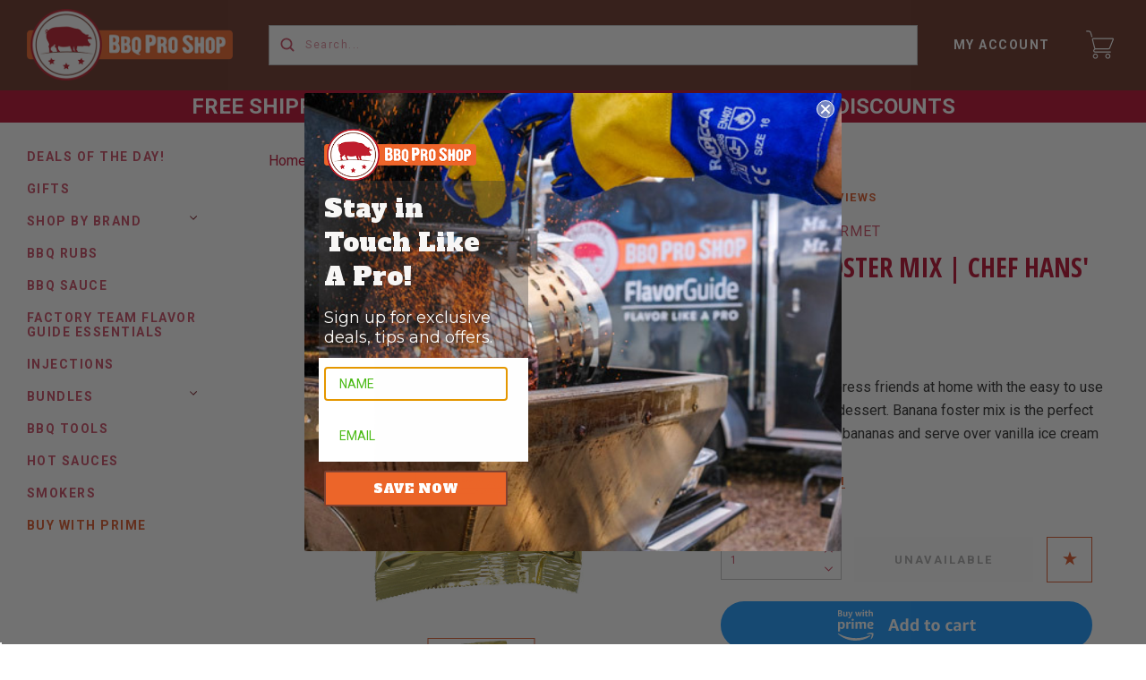

--- FILE ---
content_type: text/html; charset=UTF-8
request_url: https://www.bbqproshop.com/banana-foster-mix.html
body_size: 38978
content:
<!doctype html>
<!--[if IE 8]><html class="no-js ie8 lt-ie10 lt-ie9" lang="en"> <![endif]-->
<!--[if IE 9 ]><html class="no-js ie9 lt-ie10"> <![endif]-->
<!--[if (gt IE 9)|!(IE)]><!--> <html class="no-js" lang="en"> <!--<![endif]-->
<head>
  <meta http-equiv="X-UA-Compatible" content="ie=edge" />
  <title>Chef Hans&#x27; Banana Foster Mix</title>

  <meta property="product:price:amount" content="3.99" /><meta property="product:price:currency" content="USD" /><meta property="og:url" content="https://www.bbqproshop.com/banana-foster-mix.html" /><meta property="og:site_name" content="BBQ Pro Shop" /><meta name="keywords" content="Banana Foster Mix"><meta name="description" content="An easy way to impress friends at home. Just add bananas and serve over vanilla ice cream for a real treat. From Chef Hans."><link rel='canonical' href='https://www.bbqproshop.com/banana-foster-mix.html' /><meta name='platform' content='bigcommerce.stencil' /><meta property="og:type" content="product" />
<meta property="og:title" content="Banana Foster Mix | Chef Hans&#039; Gourmet" />
<meta property="og:description" content="An easy way to impress friends at home. Just add bananas and serve over vanilla ice cream for a real treat. From Chef Hans." />
<meta property="og:image" content="https://cdn11.bigcommerce.com/s-j8vob12a9h/products/486/images/1171/chef-hans_-bananas-foster-base_1__84020.1614279165.386.513.jpg?c=1" />
<meta property="og:availability" content="oos" />
<meta property="pinterest:richpins" content="enabled" />
  

  <link href="https://cdn11.bigcommerce.com/s-j8vob12a9h/product_images/BBQPS_Logo_color.png?t=1615139623" rel="shortcut icon">
  <meta name="viewport" content="width=device-width, initial-scale=1">

  <script>
    function browserSupportsAllFeatures() {
        return window.Promise
            && window.fetch
            && window.URL
            && window.URLSearchParams
            && window.WeakMap
            // object-fit support
            && ('objectFit' in document.documentElement.style);
    }

    function loadScript(src) {
        var js = document.createElement('script');
        js.src = src;
        js.onerror = function () {
            console.error('Failed to load polyfill script ' + src);
        };
        document.head.appendChild(js);
    }

    if (!browserSupportsAllFeatures()) {
        loadScript('https://cdn11.bigcommerce.com/s-j8vob12a9h/stencil/f46ff7a0-8d50-013c-cc8c-32f9ab7b4eb8/e/fa864e20-9e9f-013c-af22-7e4772425ef0/dist/theme-bundle.polyfills.js');
    }
</script>

  <script>
      window.lazySizesConfig = window.lazySizesConfig || {};
      window.lazySizesConfig.loadMode = 1;
  </script>
  <script async src="https://cdn11.bigcommerce.com/s-j8vob12a9h/stencil/f46ff7a0-8d50-013c-cc8c-32f9ab7b4eb8/e/fa864e20-9e9f-013c-af22-7e4772425ef0/dist/theme-bundle.head_async.js"></script>

  <link data-stencil-stylesheet href="https://cdn11.bigcommerce.com/s-j8vob12a9h/stencil/f46ff7a0-8d50-013c-cc8c-32f9ab7b4eb8/e/fa864e20-9e9f-013c-af22-7e4772425ef0/css/theme-c8df0380-d81c-013d-7463-360cb0720d8e.css" rel="stylesheet">
  <link href="https://fonts.googleapis.com/css?family=Montserrat:400%7CKarla:400%7COpen+Sans+Condensed:400,700%7CRoboto:400,700&display=swap" rel="stylesheet">

  <!-- Start Tracking Code for analytics_facebook -->

<script>
!function(f,b,e,v,n,t,s){if(f.fbq)return;n=f.fbq=function(){n.callMethod?n.callMethod.apply(n,arguments):n.queue.push(arguments)};if(!f._fbq)f._fbq=n;n.push=n;n.loaded=!0;n.version='2.0';n.queue=[];t=b.createElement(e);t.async=!0;t.src=v;s=b.getElementsByTagName(e)[0];s.parentNode.insertBefore(t,s)}(window,document,'script','https://connect.facebook.net/en_US/fbevents.js');

fbq('set', 'autoConfig', 'false', '2208067012603252');
fbq('dataProcessingOptions', ['LDU'], 0, 0);
fbq('init', '2208067012603252', {"external_id":"04debaed-a47a-4525-bbe0-6a56ecafba9b"});
fbq('set', 'agent', 'bigcommerce', '2208067012603252');

function trackEvents() {
    var pathName = window.location.pathname;

    fbq('track', 'PageView', {}, "");

    // Search events start -- only fire if the shopper lands on the /search.php page
    if (pathName.indexOf('/search.php') === 0 && getUrlParameter('search_query')) {
        fbq('track', 'Search', {
            content_type: 'product_group',
            content_ids: [],
            search_string: getUrlParameter('search_query')
        });
    }
    // Search events end

    // Wishlist events start -- only fire if the shopper attempts to add an item to their wishlist
    if (pathName.indexOf('/wishlist.php') === 0 && getUrlParameter('added_product_id')) {
        fbq('track', 'AddToWishlist', {
            content_type: 'product_group',
            content_ids: []
        });
    }
    // Wishlist events end

    // Lead events start -- only fire if the shopper subscribes to newsletter
    if (pathName.indexOf('/subscribe.php') === 0 && getUrlParameter('result') === 'success') {
        fbq('track', 'Lead', {});
    }
    // Lead events end

    // Registration events start -- only fire if the shopper registers an account
    if (pathName.indexOf('/login.php') === 0 && getUrlParameter('action') === 'account_created') {
        fbq('track', 'CompleteRegistration', {}, "");
    }
    // Registration events end

    

    function getUrlParameter(name) {
        var cleanName = name.replace(/[\[]/, '\[').replace(/[\]]/, '\]');
        var regex = new RegExp('[\?&]' + cleanName + '=([^&#]*)');
        var results = regex.exec(window.location.search);
        return results === null ? '' : decodeURIComponent(results[1].replace(/\+/g, ' '));
    }
}

if (window.addEventListener) {
    window.addEventListener("load", trackEvents, false)
}
</script>
<noscript><img height="1" width="1" style="display:none" alt="null" src="https://www.facebook.com/tr?id=2208067012603252&ev=PageView&noscript=1&a=plbigcommerce1.2&eid="/></noscript>

<!-- End Tracking Code for analytics_facebook -->

<!-- Start Tracking Code for analytics_googleanalytics4 -->

<script data-cfasync="false" src="https://cdn11.bigcommerce.com/shared/js/google_analytics4_bodl_subscribers-358423becf5d870b8b603a81de597c10f6bc7699.js" integrity="sha256-gtOfJ3Avc1pEE/hx6SKj/96cca7JvfqllWA9FTQJyfI=" crossorigin="anonymous"></script>
<script data-cfasync="false">
  (function () {
    window.dataLayer = window.dataLayer || [];

    function gtag(){
        dataLayer.push(arguments);
    }

    function initGA4(event) {
         function setupGtag() {
            function configureGtag() {
                gtag('js', new Date());
                gtag('set', 'developer_id.dMjk3Nj', true);
                gtag('config', 'G-423FBV72RS');
            }

            var script = document.createElement('script');

            script.src = 'https://www.googletagmanager.com/gtag/js?id=G-423FBV72RS';
            script.async = true;
            script.onload = configureGtag;

            document.head.appendChild(script);
        }

        setupGtag();

        if (typeof subscribeOnBodlEvents === 'function') {
            subscribeOnBodlEvents('G-423FBV72RS', false);
        }

        window.removeEventListener(event.type, initGA4);
    }

    

    var eventName = document.readyState === 'complete' ? 'consentScriptsLoaded' : 'DOMContentLoaded';
    window.addEventListener(eventName, initGA4, false);
  })()
</script>

<!-- End Tracking Code for analytics_googleanalytics4 -->

<!-- Start Tracking Code for analytics_siteverification -->

<!-- Global site tag (gtag.js) - Google Ads: 1028030948 -->
<script async src="https://www.googletagmanager.com/gtag/js?id=AW-1028030948"></script>
<script>
  window.dataLayer = window.dataLayer || [];
  function gtag(){dataLayer.push(arguments);}
  gtag('js', new Date());

  gtag('config', 'AW-1028030948');
</script>

<script>(function(w,d,t,r,u){var f,n,i;w[u]=w[u]||[],f=function(){var o={ti:"56352022"};o.q=w[u],w[u]=new UET(o),w[u].push("pageLoad")},n=d.createElement(t),n.src=r,n.async=1,n.onload=n.onreadystatechange=function(){var s=this.readyState;s&&s!=="loaded"&&s!=="complete"||(f(),n.onload=n.onreadystatechange=null)},i=d.getElementsByTagName(t)[0],i.parentNode.insertBefore(n,i)})(window,document,"script","//bat.bing.com/bat.js","uetq");</script>


<!-- End Tracking Code for analytics_siteverification -->


<script type="text/javascript" src="https://checkout-sdk.bigcommerce.com/v1/loader.js" defer ></script>
<script src="https://www.google.com/recaptcha/api.js" async defer></script>
<script type="text/javascript">
var BCData = {"product_attributes":{"sku":"CHBFM","upc":"013593414437","mpn":null,"gtin":null,"weight":null,"base":true,"image":null,"price":{"without_tax":{"formatted":"$3.99","value":3.99,"currency":"USD"},"tax_label":"Tax"},"stock":0,"instock":false,"stock_message":"Out of stock","purchasable":true,"purchasing_message":"The selected product combination is currently unavailable."}};
</script>

<!-- TikTok Pixel Code Start: Initialization Script & Page Event -->
<script>
!function (w, d, t) {
  w.TiktokAnalyticsObject=t;var ttq=w[t]=w[t]||[];ttq.methods=["page","track","identify","instances","debug","on","off","once","ready","alias","group","enableCookie","disableCookie"],ttq.setAndDefer=function(t,e){t[e]=function(){t.push([e].concat(Array.prototype.slice.call(arguments,0)))}};for(var i=0;i<ttq.methods.length;i++)ttq.setAndDefer(ttq,ttq.methods[i]);ttq.instance=function(t){for(var e=ttq._i[t]||[],n=0;n<ttq.methods.length;n++)ttq.setAndDefer(e,ttq.methods[n]);return e},ttq.load=function(e,n){var i="https://analytics.tiktok.com/i18n/pixel/events.js";ttq._i=ttq._i||{},ttq._i[e]=[],ttq._i[e]._u=i,ttq._t=ttq._t||{},ttq._t[e]=+new Date,ttq._o=ttq._o||{},ttq._o[e]=n||{},ttq._partner=ttq._partner||"BigCommerce";var o=document.createElement("script");o.type="text/javascript",o.async=!0,o.src=i+"?sdkid="+e+"&lib="+t;var a=document.getElementsByTagName("script")[0];a.parentNode.insertBefore(o,a)};

  ttq.load('C82PJOHLJP1AAOIFGMSG');
  ttq.page();
}(window, document, 'ttq');

if (typeof BODL === 'undefined') {
  // https://developer.bigcommerce.com/theme-objects/breadcrumbs
  
  // https://developer.bigcommerce.com/theme-objects/brand
  
  // https://developer.bigcommerce.com/theme-objects/category
  
  
  // https://developer.bigcommerce.com/theme-objects/product
  
  
  
  
  // https://developer.bigcommerce.com/theme-objects/products
  
  // https://developer.bigcommerce.com/theme-objects/product_results
  
  // https://developer.bigcommerce.com/theme-objects/order
  
  // https://developer.bigcommerce.com/theme-objects/wishlist
  
  // https://developer.bigcommerce.com/theme-objects/wishlist
  
  // https://developer.bigcommerce.com/theme-objects/cart
  // (Fetching selective cart data to prevent additional payment button object html from causing JS parse error)
  var BODL = JSON.parse("{\"breadcrumbs\":[{\"url\":\"https://www.bbqproshop.com/\",\"name\":\"Home\"},{\"url\":\"https://www.bbqproshop.com/buy-with-prime/\",\"name\":\"Buy With Prime\"},{\"url\":\"https://www.bbqproshop.com/banana-foster-mix.html\",\"name\":\"Banana Foster Mix | Chef Hans' Gourmet\"}],\"productId\":486,\"productTitle\":\"Banana Foster Mix | Chef Hans' Gourmet\",\"productCurrency\":\"USD\",\"productPrice\":3.99,\"products\":[]}");

  if (BODL.categoryName) {
    BODL.category = {
      name: BODL.categoryName,
      products: BODL.categoryProducts,
    }
  }

  if (BODL.productTitle) {
    BODL.product = {
      id: BODL.productId,
      title: BODL.productTitle,
      price: {
        without_tax: {
          currency: BODL.productCurrency,
          value: BODL.productPrice,
        },
      },
    }
  }
}

BODL.getCartItemContentId = (item) => {
  switch(item.type) {
    case 'GiftCertificate':
      return item.type;
      break;
    default:
      return item.product_id;
  }
}

BODL.getQueryParamValue = function (name) {
  var cleanName = name.replace(/[\[]/, '\[').replace(/[\]]/, '\]');
  var regex = new RegExp('[\?&]' + cleanName + '=([^&#]*)');
  var results = regex.exec(window.location.search);
  return results === null ? '' : decodeURIComponent(results[1].replace(/\+/g, ' '));
}

// Advanced Matching
if (BODL.customer && BODL.customer.id) {
  var customerObj = {
    email: BODL.customer.email,
  }

  if (BODL.customer.phone) {
    var phoneNumber = BODL.customer.phone;
    if (BODL.customer.phone.indexOf('+') === -1) {
      // No country code, so default to US code
      phoneNumber = `+1${phoneNumber}`;  
    }

    customerObj.phone = phoneNumber;
  }

  ttq.identify(BODL.customer.id, customerObj);
}
</script>
<!-- TikTok Pixel Code End: Initialization Script & Page Event -->

<!-- TikTok Pixel Code Start: View Product Content -->
<script>
if (BODL.product) {
  ttq.instance('C82PJOHLJP1AAOIFGMSG').track('ViewContent', {
    content_id: BODL.product.id,
    content_category: BODL.breadcrumbs[1] ? BODL.breadcrumbs[1].name : '',
    content_name: BODL.product.title,
    content_type: "product_group",
    currency: BODL.product.price.without_tax.currency,
    price: BODL.product.price.without_tax.value,
    value: BODL.product.price.without_tax.value,
  });
}
</script>
<!-- TikTok Pixel Code End: View Product Content -->

<!-- TikTok Pixel Code Start: View Category Content -->
<script>
if (BODL.category) {
  ttq.instance('C82PJOHLJP1AAOIFGMSG').track('ViewContent', {
    contents: BODL.category.products.map((p) => ({
      content_id: p.id,
      content_category: BODL.category.name,
      content_name: p.name,
      content_type: "product_group",
      currency: p.price.without_tax.currency,
      price: p.price.without_tax.value,
      value: p.price.without_tax.value,
    }))
  });
}
</script>
<!-- TikTok Pixel Code End: View Category Content -->

<!-- TikTok Pixel Code Start: Add to Wishlist -->
<script>
// This only sends one wishlist product: the one that was just added based on the 'added_product_id' param in the url
if (BODL.wishlist) {
  var addedWishlistItem = BODL.wishlist.items.filter((i) => i.product_id === parseInt(BODL.getQueryParamValue('added_product_id'))).map((p) => ({
    content_id: p.product_id,
    // Commenting out as category data doesn't exist on wishlist items
    // content_category: p.does_not_exist, 
    content_name: p.name,
    content_type: "product_group",
    currency: p.price.without_tax.currency,
    price: p.price.without_tax.value,
    value: p.price.without_tax.value,
  }));
  
  ttq.instance('C82PJOHLJP1AAOIFGMSG').track('AddToWishlist', addedWishlistItem[0]);
}
</script>
<!-- TikTok Pixel Code End: Add to Wishlist -->

<!-- TikTok Pixel Code Start: Subscribe to Newsletter -->
<script>
if (window.location.pathname.indexOf('/subscribe.php') === 0 && BODL.getQueryParamValue('result') === 'success') {
  ttq.instance('C82PJOHLJP1AAOIFGMSG').track('Subscribe');
}
</script>
<!-- TikTok Pixel Code End: Subscribe to Newsletter -->

<!-- TikTok Pixel Code Start: Search -->
<script>
if (BODL.search) {
  ttq.instance('C82PJOHLJP1AAOIFGMSG').track('Search', {
    query: BODL.getQueryParamValue('search_query'),
    contents: BODL.search.products.map((p) => ({
      content_id: p.id,
      // Products can be in multiple categories.
      // Commenting out as this might distort category reports if only the first one is used.
      // content_category: p.category[0], 
      content_name: p.name,
      content_type: "product_group",
      currency: p.price.without_tax.currency,
      price: p.price.without_tax.value,
      value: p.price.without_tax.value,
    }))
  });
}
</script>
<!-- TikTok Pixel Code End: Search -->

<!-- TikTok Pixel Code Start: Registration -->
<script>
if (window.location.pathname.indexOf('/login.php') === 0 && BODL.getQueryParamValue('action') === 'account_created') {
  ttq.instance('C82PJOHLJP1AAOIFGMSG').track('Registration');
}
</script>
<!-- TikTok Pixel Code End: Registration -->
<!-- Start VWO Async SmartCode -->
<script type='text/javascript' id='vwoCode'>
window._vwo_code=window._vwo_code || (function() {
var account_id=779355,
version = 1.5,
settings_tolerance=2000,
library_tolerance=2500,
use_existing_jquery=false,
is_spa=1,
hide_element='body',
hide_element_style = 'opacity:0 !important;filter:alpha(opacity=0) !important;background:none !important',
/* DO NOT EDIT BELOW THIS LINE */
f=false,w=window,d=document,vwoCodeEl=d.querySelector('#vwoCode'),code={use_existing_jquery:function(){return use_existing_jquery},library_tolerance:function(){return library_tolerance},hide_element_style:function(){return'{'+hide_element_style+'}'},finish:function(){if(!f){f=true;var e=d.getElementById('_vis_opt_path_hides');if(e)e.parentNode.removeChild(e)}},finished:function(){return f},load:function(e){var t=d.createElement('script');t.fetchPriority='high';t.src=e;t.type='text/javascript';t.onerror=function(){_vwo_code.finish()};d.getElementsByTagName('head')[0].appendChild(t)},getVersion:function(){return version},getMatchedCookies:function(e){var t=[];if(document.cookie){t=document.cookie.match(e)||[]}return t},getCombinationCookie:function(){var e=code.getMatchedCookies(/(?:^|;)\s?(_vis_opt_exp_\d+_combi=[^;$]*)/gi);e=e.map(function(e){try{var t=decodeURIComponent(e);if(!/_vis_opt_exp_\d+_combi=(?:\d+,?)+\s*$/.test(t)){return''}return t}catch(e){return''}});var i=[];e.forEach(function(e){var t=e.match(/([\d,]+)/g);t&&i.push(t.join('-'))});return i.join('|')},init:function(){if(d.URL.indexOf('__vwo_disable__')>-1)return;w.settings_timer=setTimeout(function(){_vwo_code.finish()},settings_tolerance);var e=d.currentScript,t=d.createElement('style'),i=e&&!e.async?hide_element?hide_element+'{'+hide_element_style+'}':'':code.lA=1,n=d.getElementsByTagName('head')[0];t.setAttribute('id','_vis_opt_path_hides');vwoCodeEl&&t.setAttribute('nonce',vwoCodeEl.nonce);t.setAttribute('type','text/css');if(t.styleSheet)t.styleSheet.cssText=i;else t.appendChild(d.createTextNode(i));n.appendChild(t);var o=this.getCombinationCookie();this.load('https://dev.visualwebsiteoptimizer.com/j.php?a='+account_id+'&u='+encodeURIComponent(d.URL)+'&f='+ +is_spa+'&vn='+version+(o?'&c='+o:''));return settings_timer}};w._vwo_settings_timer = code.init();return code;}());
</script>
<!-- End VWO Async SmartCode -->
 <script data-cfasync="false" src="https://microapps.bigcommerce.com/bodl-events/1.9.4/index.js" integrity="sha256-Y0tDj1qsyiKBRibKllwV0ZJ1aFlGYaHHGl/oUFoXJ7Y=" nonce="" crossorigin="anonymous"></script>
 <script data-cfasync="false" nonce="">

 (function() {
    function decodeBase64(base64) {
       const text = atob(base64);
       const length = text.length;
       const bytes = new Uint8Array(length);
       for (let i = 0; i < length; i++) {
          bytes[i] = text.charCodeAt(i);
       }
       const decoder = new TextDecoder();
       return decoder.decode(bytes);
    }
    window.bodl = JSON.parse(decodeBase64("[base64]"));
 })()

 </script>

<script nonce="">
(function () {
    var xmlHttp = new XMLHttpRequest();

    xmlHttp.open('POST', 'https://bes.gcp.data.bigcommerce.com/nobot');
    xmlHttp.setRequestHeader('Content-Type', 'application/json');
    xmlHttp.send('{"store_id":"1001627793","timezone_offset":"-6.0","timestamp":"2025-11-12T19:21:15.79133000Z","visit_id":"3d68466b-30c1-4b9f-9b79-c5ee1d612dd9","channel_id":1}');
})();
</script>

  
  
  









































  
  
<script type="application/ld+json">
  {
    "@context": "http://schema.org",
    "@type": "WebSite",
    "name": "BBQ Pro Shop",
    "url": "https://www.bbqproshop.com/"
  }
</script>
</head>

<body
    class="product


"
    data-currency-code="USD"
>
    
  <a href="#mainContent" class="skip-link">Skip to Content</a>  
    
<div class="icon-sprite"><svg xmlns="http://www.w3.org/2000/svg" xmlns:xlink="http://www.w3.org/1999/xlink">

  <symbol id="icon-star" viewBox="0 0 24 24">
    <title>icon-star</title>
    <path d="M4.5601289 23.3048239l2.7869212-8.7588953-7.4282362-5.21984164h9.0468934l2.9690753-8.9072258 2.9690753 8.9072258h9.0468934l-7.4282362 5.21984164 2.7869212 8.7588953-7.3746537-5.381504" fill-rule="nonzero" />
  </symbol>

  <symbol id="icon-arrow" viewBox="0 0 16 10" xmlns="http://www.w3.org/2000/svg">
    <title>arrow</title>
    <path d="M13.49383306 4.3351852H.2962962v1.38888887h13.1382776l-3.1404351 3.1404351.98209275.98209276 4.62222222-4.62222222L15.67407397 5l.2243797-.2243797L11.27623145.15339806l-.98209275.98209275 3.19969436 3.19969437z" fill-rule="evenodd" />
  </symbol>

  <symbol id="icon-cart" viewBox="0 0 31 32">
    <title>cart</title>
    <path d="M10.53 21.217c0.048-0.005 0.090-0.025 0.134-0.041 0.126 0.027 0.254 0.045 0.384 0.045h13.885c0.87 0 1.801-0.632 2.124-1.442l3.768-9.442c0.184-0.464 0.15-0.938-0.094-1.3-0.246-0.363-0.673-0.571-1.17-0.571h-21.403c-0.483 0-0.917 0.2-1.191 0.552-0.273 0.352-0.363 0.823-0.248 1.292l2.332 9.346c0.072 0.29 0.22 0.554 0.413 0.784-0.444 0.296-0.947 0.815-1.274 1.747-0.152 0.431-0.173 1.089 0.223 1.65 0.276 0.393 0.86 0.862 2.058 0.862h16.776c0.32 0 0.58-0.26 0.58-0.58s-0.26-0.58-0.58-0.58h-16.777c-0.389 0-0.897-0.064-1.113-0.37-0.15-0.214-0.116-0.482-0.076-0.595 0.43-1.219 1.197-1.35 1.249-1.357zM7.842 10.030c-0.030-0.123-0.018-0.228 0.036-0.297 0.055-0.069 0.154-0.107 0.279-0.107h21.403c0.117 0 0.191 0.030 0.211 0.062 0.022 0.030 0.022 0.11-0.022 0.22l-3.768 9.443c-0.148 0.373-0.649 0.712-1.050 0.712h-13.883c-0.368 0-0.786-0.326-0.876-0.685l-2.33-9.348zM7.12 6.773c0.016 0.050 0.025 0.108 0.025 0.168 0 0.32-0.259 0.58-0.579 0.581-0.26-0.001-0.48-0.173-0.553-0.409l-1.157-3.844c-0.447-1.76-1.6-1.764-1.732-1.764h-2.488c-0.31-0.013-0.557-0.268-0.557-0.581s0.247-0.567 0.556-0.58l2.459-0c0.73-0.042 2.326 0.439 2.876 2.613l1.15 3.816zM10.47 25.86c1.561 0.052 2.807 1.33 2.807 2.898s-1.246 2.847-2.802 2.898c-1.566-0.052-2.811-1.33-2.811-2.898s1.246-2.847 2.802-2.898zM10.47 30.497c0.96 0 1.739-0.779 1.739-1.739s-0.779-1.739-1.739-1.739c-0.96 0-1.739 0.779-1.739 1.739s0.779 1.739 1.739 1.739zM24.354 25.86c1.601 0 2.898 1.298 2.898 2.898s-1.298 2.898-2.898 2.898c-1.578-0.030-2.845-1.316-2.845-2.898s1.267-2.868 2.842-2.898zM24.354 30.497c0.96 0 1.739-0.779 1.739-1.739s-0.779-1.739-1.739-1.739c-0.96 0-1.739 0.779-1.739 1.739s0.779 1.739 1.739 1.739z" />
  </symbol>

  <symbol id="icon-lazy-arrow" viewBox="0 0 53 32">
    <title>lazy-arrow</title>
    <path d="M30.555 27.186l22.778-22.778-4.41-4.408-22.776 22.776-21.739-21.737-4.408 4.408 26.145 26.147z" />
  </symbol>

  <symbol id="icon-search" viewBox="0 0 17 17">
    <title>search</title>
    <path d="M16.22 14.881a.948.948 0 0 1-1.339 1.34l-3.326-3.327a6.864 6.864 0 0 1-4.16 1.398A6.905 6.905 0 0 1 .5 7.396 6.902 6.902 0 0 1 7.396.5a6.902 6.902 0 0 1 6.896 6.896 6.864 6.864 0 0 1-1.398 4.159l3.327 3.326zM2.396 7.396a5.007 5.007 0 0 0 4.997 5 5.007 5.007 0 0 0 4.998-5 5.004 5.004 0 0 0-4.998-4.998 5.004 5.004 0 0 0-4.997 4.998z" />
  </symbol>

  <symbol id="icon-close" viewBox="0 0 17 17" xmlns="http://www.w3.org/2000/svg">
    <title>close</title>
    <path d="M16 1.8571371L15.142903 1 8.5 7.6428629 1.857137 1 1 1.8571371 7.642863 8.5 1 15.1429033 1.857137 16 8.5 9.3571371 15.142903 16 16 15.1429033 9.357137 8.5z" stroke-width=".5" />
  </symbol>

  <symbol id="icon-hamburger" viewBox="0 0 23 15" xmlns="http://www.w3.org/2000/svg">
    <title>hamburger</title>
    <path d="M.857 1.929a.857.857 0 0 1 0-1.715h21a.857.857 0 0 1 0 1.715h-21zm0 6.428a.857.857 0 0 1 0-1.714h21a.857.857 0 0 1 0 1.714h-21zm0 6.429a.857.857 0 0 1 0-1.715h21a.857.857 0 0 1 0 1.715h-21z" />
  </symbol>

  <symbol id="icon-refine" viewBox="0 0 14 14">
    <title>refine</title>
    <path d="M2.5 2.563a2 2 0 0 1 0 3.874v7.065A.504.504 0 0 1 2 14c-.276 0-.5-.22-.5-.498V6.437a2 2 0 0 1 0-3.874V.498C1.5.223 1.732 0 2 0c.276 0 .5.22.5.498v2.065zm10 0a2 2 0 0 1 0 3.874v7.065A.504.504 0 0 1 12 14c-.276 0-.5-.22-.5-.498V6.437a2 2 0 0 1 0-3.874V.498c0-.275.232-.498.5-.498.276 0 .5.22.5.498v2.065zm-5 6a2 2 0 0 1 0 3.874v1.065A.504.504 0 0 1 7 14c-.276 0-.5-.22-.5-.498v-1.065a2 2 0 0 1 0-3.874V.498C6.5.223 6.732 0 7 0c.276 0 .5.22.5.498v8.065zM7 11.5a1 1 0 1 0 0-2 1 1 0 0 0 0 2zm5-6a1 1 0 1 0 0-2 1 1 0 0 0 0 2zm-10 0a1 1 0 1 0 0-2 1 1 0 0 0 0 2z" />
  </symbol>

  <symbol id="icon-facebook" viewBox="0 0 9 18">
    <title>facebook</title>
    <path d="M0 5.953h1.93v-1.81c0-.797.02-2.026.62-2.788C3.182.548 4.05 0 5.543 0 7.976 0 9 .334 9 .334L8.52 3.09s-.805-.222-1.555-.222c-.75 0-1.422.26-1.422.982v2.103h3.075l-.215 2.692h-2.86V18H1.93V8.645H0V5.953" />
  </symbol>

  <symbol id="icon-flickr" viewBox="0 0 1024 1024">
    <title>flickr</title>
    <path d="M217.216 722.432c120 0 217.216-97.28 217.216-217.216 0-120-97.28-217.216-217.216-217.216-120 0-217.216 97.28-217.216 217.216 0 120 97.28 217.216 217.216 217.216zM806.784 722.432c120 0 217.216-97.28 217.216-217.216 0-120-97.28-217.216-217.216-217.216-120 0-217.216 97.28-217.216 217.216 0 120 97.28 217.216 217.216 217.216z" />
  </symbol>

  <symbol id="icon-google-plus" viewBox="0 0 25 17">
    <title>google-plus</title>
    <path d="M20.0584 5.4952h2.1627c.0038.763.0074 1.53.0146 2.2926.7234.008 1.4505.008 2.1736.0156v2.281c-.723.0078-1.4465.0116-2.1736.0193-.0072.7665-.0108 1.5296-.0145 2.2926H20.055c-.0072-.763-.0072-1.526-.0145-2.2888l-2.1736-.023v-2.281c.7234-.0078 1.4466-.0116 2.1736-.0157.0036-.7666.011-1.5296.018-2.2926zM.4598 8.547C.5254 4.4102 4.131.7875 8.0528.9255c1.8794-.092 3.646.7704 5.0852 1.982-.6144.7362-1.2504 1.4453-1.93 2.1086-1.7303-1.261-4.191-1.6216-5.9212-.1647-2.4752 1.8056-2.588 6.069-.207 8.0126 2.3153 2.216 6.6914 1.1157 7.331-2.2774-1.45-.023-2.904 0-4.3543-.0498-.0036-.9125-.0072-1.825-.0036-2.7372 2.4243-.0077 4.8487-.0118 7.2767.0076.1453 2.147-.1236 4.432-1.374 6.207-1.8938 2.8102-5.6955 3.6306-8.6616 2.4267C2.3174 15.2447.209 11.9283.46 8.547z" />
  </symbol>

  <symbol id="icon-instagram" viewBox="0 0 18 18">
    <title>instagram</title>
    <path d="M5.42.964c.908-.04 1.197-.05 3.506-.05 2.308 0 2.598.01 3.504.05.905.04 1.523.185 2.064.395.56.216 1.033.507 1.505.98.472.472.762.946.98 1.505.21.54.353 1.16.395 2.064.04.905.05 1.195.05 3.503 0 2.31-.01 2.598-.05 3.505-.042.904-.185 1.522-.395 2.063-.218.56-.508 1.034-.98 1.506-.473.473-.947.764-1.506.98-.54.21-1.16.355-2.064.396-.906.04-1.196.05-3.504.05-2.31 0-2.598-.01-3.505-.05-.904-.04-1.52-.185-2.062-.395-.56-.217-1.033-.508-1.506-.98-.472-.473-.763-.947-.98-1.506-.21-.54-.354-1.158-.395-2.062-.04-.907-.05-1.196-.05-3.505 0-2.308.01-2.598.05-3.504.04-.906.185-1.524.395-2.065.217-.56.508-1.033.98-1.505.473-.473.947-.764 1.506-.98.54-.21 1.158-.355 2.063-.396zm9.456 3.604c0-.563-.457-1.02-1.02-1.02-.564 0-1.02.457-1.02 1.02s.456 1.02 1.02 1.02c.563 0 1.02-.457 1.02-1.02zM4.56 9.413c0 2.41 1.955 4.365 4.366 4.365 2.41 0 4.365-1.954 4.365-4.365 0-2.41-1.954-4.365-4.364-4.365S4.56 7.002 4.56 9.413zm4.366 2.833c-1.565 0-2.834-1.268-2.834-2.833 0-1.565 1.27-2.833 2.834-2.833 1.565 0 2.833 1.268 2.833 2.833 0 1.565-1.27 2.833-2.834 2.833z" fill-rule="nonzero"/>
  </symbol>

  <symbol id="icon-kickstarter" viewBox="0 0 1024 1024">
    <title>kickstarter</title>
    <path d="M962.688 1024c33.856 0 61.312-27.424 61.312-61.344v-901.344c0-33.856-27.456-61.312-61.312-61.312h-901.376c-33.856 0-61.312 27.456-61.312 61.312v901.344c0 33.888 27.456 61.344 61.312 61.344h901.376zM468.48 422.912l102.72-148.672c19.392-28 44.48-42.016 75.136-42.016 25.056 0 46.72 8.896 65.056 26.688 18.24 17.792 27.424 39.040 27.424 63.84 0 18.304-4.8 34.496-14.528 48.48l-92.48 134.528 113.088 143.424c11.296 14.272 16.96 30.976 16.96 50.112 0 25.28-8.864 47.040-26.656 65.216-17.792 18.24-39.36 27.296-64.64 27.296-27.744 0-48.896-9.024-63.424-27.072l-138.56-172.928v95.36c0 27.2-4.736 48.32-14.176 63.424-17.28 27.456-42.304 41.216-75.2 41.216-29.856 0-53.024-10.112-69.44-30.304-15.36-18.56-23.040-43.2-23.040-73.92v-353.568c0-29.12 7.808-53.12 23.424-71.936 16.448-19.936 39.040-29.92 67.84-29.92 27.52 0 50.4 9.984 68.736 29.92 10.24 11.040 16.64 22.208 19.36 33.536 1.6 6.976 2.432 20.032 2.432 39.168v88.064z" />
  </symbol>

  <symbol id="icon-linkedin" viewBox="0 0 18 16">
    <title>linkedin</title>
    <path d="M17.425 16h-3.85v-5.625c0-1.472-.603-2.477-1.928-2.477-1.013 0-1.577.678-1.84 1.332-.098.235-.082.56-.082.888V16H5.91s.05-9.964 0-10.87h3.815v1.707c.225-.746 1.444-1.81 3.39-1.81 2.414 0 4.31 1.563 4.31 4.93V16zM2.05 3.77h-.023C.797 3.77 0 2.94 0 1.888 0 .813.82 0 2.075 0c1.253 0 2.023.81 2.048 1.884 0 1.053-.795 1.887-2.072 1.887zM.44 5.13h3.396V16H.44V5.13z"/>
  </symobl>

  <symbol id="icon-mail" viewBox="0 0 19 14">
    <title>mail</title>
    <path d="M17.5 0H1.167C.52 0 0 .52 0 1.167v11.666C0 13.48.52 14 1.167 14H17.5c.645 0 1.167-.52 1.167-1.167V1.167C18.667.52 18.145 0 17.5 0zm-1.167 2.333v.077l-7 5.445-7-5.445v-.077h14zm-14 9.334v-6.3l6.284 4.887c.21.164.463.246.716.246.253 0 .507-.082.717-.246l6.283-4.887v6.3h-14z"/>
  </symbol>

  <symbol id="icon-pinterest" viewBox="0 0 19 18">
    <title>pinterest</title>
    <path d="M9.5133 0C4.5427 0 .5127 4.0295.5127 8.9994c0 3.8135 2.3716 7.0702 5.7198 8.3808-.0787-.712-.1496-1.8044.0315-2.5817.1643-.703 1.0554-4.474 1.0554-4.474s-.27-.54-.27-1.3363c0-1.2487.7267-2.1858 1.629-2.1858.7685 0 1.1386.577 1.1386 1.2678 0 .773-.4905 1.927-.7448 2.997-.2137.8964.45 1.6254 1.3332 1.6254 1.5976 0 2.8285-1.6852 2.8285-4.1195 0-2.1542-1.5482-3.6604-3.76-3.6604-2.5608 0-4.0616 1.9202-4.0616 3.9057 0 .773.296 1.602.667 2.053.0744.09.0845.1688.0643.2588-.0675.2835-.2205.8955-.251 1.0204-.0393.1642-.1293.2002-.3014.1203-1.123-.523-1.8272-2.1666-1.8272-3.4872 0-2.8394 2.0635-5.4447 5.9484-5.4447 3.121 0 5.5488 2.224 5.5488 5.1972 0 3.1014-1.9576 5.5987-4.6724 5.5987-.9113 0-1.7686-.4747-2.0622-1.035l-.5626 2.1397c-.2025.7818-.7504 1.7617-1.1183 2.359.8438.261 1.7382.4016 2.6664.4016 4.9696 0 9.0007-4.0295 9.0007-8.9994 0-4.97-4.031-8.9995-9.0006-8.9995L9.5134 0z" />
  </symbol>

  <symbol id="icon-print" viewBox="0 0 19 16">
    <title>print</title>
    <path d="M17.776 3.62h-3.09V.53c0-.293-.24-.53-.532-.53H4.152c-.292 0-.53.237-.53.53v3.092H.53c-.293 0-.53.236-.53.53v8.277c0 .29.237.53.53.53h2.955v2.51c0 .29.237.53.53.53h10.14c.292 0 .53-.24.53-.53v-2.51h3.09c.294 0 .53-.24.53-.53V4.15c.002-.292-.235-.53-.53-.53zm-12.404 0V1.75h7.563v1.87H5.372zm7.574 4.323v6.307h-7.6V7.943h7.6z"/>
  </symbol>

  <symbol id="icon-rss" viewBox="0 0 18 18">
    <title>rss</title>
    <g fill-rule="evenodd">
      <path d="M4.98 15.53C4.98 16.896 3.89 18 2.54 18 1.19 18 .096 16.895.096 15.53c0-1.362 1.094-2.467 2.442-2.467s2.44 1.105 2.44 2.468M11.9 18H8.44c0-4.658-3.736-8.435-8.343-8.435V6.07C6.617 6.07 11.9 11.41 11.9 18z"/>
      <path d="M14.342 18c0-7.953-6.378-14.4-14.245-14.4V0C9.93 0 17.902 8.06 17.902 18h-3.56z"/>
    </g>
  </symbol>

  <symbol id="icon-spotify" viewBox="0 0 1024 1024">
    <title>spotify</title>
    <path fill="currentColor"
          d="M958.656 459.616c-10.56 0-21.376-2.56-31.36-8.128-232-127.68-527.68-162.048-832.576-96.736-20.224 4.32-32.416 6.944-50.080 1.056-34.176-11.36-52.64-48.288-41.28-82.528 8.384-25.152 30.656-41.824 55.52-44.288l8.48-1.792c335.52-71.904 663.264-32.864 922.88 109.984 31.52 17.408 43.040 57.088 25.664 88.64-11.84 21.536-34.24 33.792-57.28 33.792zM863.36 680.48c-9.088 0-18.24-2.24-26.784-6.976-384.16-213.12-704.864-88.64-708.064-87.36-28.32 11.328-60.48-2.4-71.808-30.72-11.36-28.256 2.368-60.416 30.656-71.776 15.040-6.080 373.184-145.088 802.784 93.312 26.688 14.784 36.288 48.416 21.504 75.040-10.112 18.24-28.928 28.48-48.32 28.48zM788.064 881.216c-10.336 0-20.672-3.2-29.632-9.696-247.040-180.736-612.224-73.92-615.872-72.768-26.56 8-54.528-7.040-62.528-33.504-8-26.56 6.976-54.528 33.44-62.56 16.896-5.12 416.32-122.816 704.256 87.84 22.4 16.32 27.296 47.744 10.88 70.080-9.824 13.536-25.056 20.64-40.512 20.64z"></path>
  </symbol>

  <symbol id="icon-stumbleupon" viewBox="0 0 18 14">
    <title>stumbleupon</title>
    <path d="M9 0C6.778 0 4.976 1.8 4.976 4.024V9.74c0 .528-.426.954-.952.954-.527 0-.953-.426-.953-.953V7.2H0v2.647c0 2.222 1.8 4.024 4.024 4.024 2.222 0 4.023-1.8 4.023-4.023V4.024c0-.527.427-.953.953-.953s.953.427.953.954v1.164l1.27.583 1.8-.582V4.024C13.024 1.8 11.224 0 9 0zm.953 7.253v2.594c0 2.222 1.8 4.024 4.023 4.024S18 12.07 18 9.848v-2.54h-3.07v2.54c0 .526-.427.953-.954.953-.526 0-.952-.427-.952-.953V7.253l-1.8.582-1.27-.582z" />
  </symbol>

  <symbol id="icon-tumblr" viewBox="0 0 10 18">
    <title>tumblr</title>
    <path d="M7.077 17.158h-.104c-3.733 0-4.822-2.817-4.822-4.487V7.453H.077L.073 4.858c0-.052.055-.067.107-.067C2.1 4.06 3.343 3.12 3.654.826c-.05-.157.052-.157.052-.157H6.3V4.32h3.117v3.132H6.3v4.74c0 1.096.414 1.68 1.45 1.68.416 0 .882-.106 1.35-.262.05 0 .103 0 .103.052l.778 2.296v.21c-.57.573-1.762.99-2.903.99z"/>
  </symbol>

  <symbol id="icon-twitter" viewBox="0 0 18 15">
    <title>twitter</title>
    <path d="M18 1.776c-.66.3-1.373.505-2.12.596.762-.468 1.348-1.21 1.623-2.095-.714.434-1.503.75-2.346.918C14.485.46 13.525 0 12.462 0 10.424 0 8.77 1.696 8.77 3.787c0 .296.032.585.095.862-3.07-.16-5.79-1.665-7.612-3.96-.318.562-.5 1.214-.5 1.907 0 1.313.652 2.472 1.643 3.152-.604-.02-1.175-.192-1.673-.474v.047c0 1.835 1.273 3.366 2.963 3.713-.31.09-.636.133-.973.133-.238 0-.47-.024-.695-.068.47 1.504 1.833 2.6 3.45 2.628C4.204 12.746 2.61 13.352.88 13.352c-.297 0-.592-.017-.88-.052C1.634 14.373 3.576 15 5.66 15 12.455 15 16.17 9.23 16.17 4.226c0-.164-.003-.33-.01-.49.722-.534 1.35-1.2 1.842-1.96" />
  </symbol>

  <symbol id="icon-vimeo" viewBox="0 0 1024 1024">
    <title>vimeo</title>
    <path fill="currentColor"
          d="M991.52 269.312c-4.576 99.84-74.24 236.64-208.864 410.24-139.2 181.28-256.96 271.904-353.376 271.904-59.648 0-110.176-55.168-151.424-165.6l-82.656-303.68c-30.656-110.4-63.52-165.6-98.656-165.6-7.68 0-34.464 16.128-80.32 48.32l-48.224-62.176c50.56-44.48 100.384-88.96 149.44-133.568 67.392-58.368 117.984-89.056 151.68-92.16 79.744-7.68 128.8 46.912 147.2 163.744 19.904 126.080 33.664 204.48 41.408 235.2 22.976 104.544 48.224 156.8 75.84 156.8 21.44 0 53.632-33.92 96.576-101.76 42.88-67.84 65.856-119.488 68.96-154.944 6.080-58.56-16.896-87.904-68.96-87.904-24.512 0-49.792 5.664-75.84 16.832 50.368-165.12 146.56-245.344 288.448-240.768 105.216 3.072 154.816 71.456 148.8 205.12z"></path>
  </symbol>

  <symbol id="icon-vine" viewBox="0 0 1024 1024">
    <title>vine</title>
    <path fill="currentColor"
          d="M929.6 508.992c-26.368 6.080-51.84 8.768-74.88 8.768-129.152 0-228.608-90.24-228.608-247.104 0-76.864 29.76-116.864 71.776-116.864 39.936 0 66.624 35.84 66.624 108.672 0 41.408-11.104 86.72-19.296 113.6 0 0 39.776 69.44 148.64 48.128 23.104-51.328 35.68-117.76 35.68-176.064 0.064-156.928-79.936-248.128-226.496-248.128-150.72 0-238.912 115.84-238.912 268.64 0 151.36 70.72 281.28 187.392 340.416-49.056 98.144-111.456 184.576-176.576 249.696-118.080-142.784-224.864-333.248-268.704-704.96h-174.24c80.512 619.072 320.416 816.192 383.872 854.080 35.84 21.504 66.752 20.48 99.584 2.016 51.52-29.312 206.144-184 291.84-365.12 36.032-0.064 79.264-4.16 122.304-13.92v-121.92z"></path>
  </symbol>

  <symbol id="icon-youtube" viewBox="0 0 21 15">
    <title>youtube</title>
    <path d="M8.45 10.064v-5.74l5.52 2.88-5.52 2.86zM20.57 3.33s-.198-1.41-.81-2.03C18.98.488 18.11.484 17.71.437 14.852.23 10.564.23 10.564.23h-.01s-4.287 0-7.147.206c-.4.047-1.27.05-2.047.865-.612.62-.812 2.03-.812 2.03S.344 4.98.344 6.635v1.55c0 1.653.204 3.306.204 3.306s.2 1.408.812 2.028c.778.814 1.798.788 2.253.874 1.635.156 6.947.205 6.947.205s4.293-.008 7.152-.214c.4-.048 1.27-.052 2.047-.866.612-.62.81-2.028.81-2.028s.205-1.653.205-3.306v-1.55c0-1.654-.204-3.307-.204-3.307z" />
  </symbol>

  <symbol id="icon-visa" viewBox="0 0 50 14">
    <title>icon-visa</title>
    <path d="M14.06.248h4.24l-6.303 13.538-4.236.002L4.503 3c2.318.833 4.38 2.645 5.22 4.616l.42 1.88L14.058.248zM17.415 13.8L19.92.236h4L21.417 13.8h-4.002zm14.576-8.118c2.31.968 3.375 2.14 3.362 3.685C35.322 12.182 32.59 14 28.384 14c-1.796-.018-3.526-.345-4.46-.723l.56-3.035.516.215c1.316.507 2.167.712 3.77.712 1.15 0 2.384-.417 2.395-1.325.007-.595-.517-1.02-2.077-1.684-1.518-.646-3.53-1.734-3.505-3.684C25.607 1.84 28.393 0 32.348 0c1.55 0 2.795.297 3.586.57l-.542 2.94-.36-.156c-.74-.275-1.686-.54-2.994-.52-1.568 0-2.293.602-2.293 1.166-.01.637.848 1.053 2.246 1.682h.002zM46.2.25l3.238 13.553h-3.714C.1-8.75 45.356 12.243 45.236 11.77l-5.125-.006c-.155.368-.84 2.04-.84 2.04h-4.205l5.944-12.43C41.427.49 42.146.25 43.105.25H46.2zm-4.937 8.74h3.322l-.927-3.915-.27-1.17c-.202.51-.554 1.33-.53 1.294 0 0-1.263 3.01-1.595 3.79zM9.723 7.614C8.075 3.614 4.44 1.497 0 .52L.053.236h6.453c.87.03 1.573.285 1.815 1.145l1.403 6.232z" />
  </symbol>

  <symbol id="icon-mastercard" viewBox="0 0 56 32">
    <title>icon-mastercard</title>
    <path d="M48.94 15.035c0.607 0 0.911 0.432 0.911 1.269 0 1.268-0.552 2.186-1.353 2.186-0.607 0-0.911-0.431-0.911-1.296 0-1.268 0.58-2.159 1.353-2.159v0.001zM38.73 18.085c0-0.648 0.497-0.998 1.489-0.998 0.11 0 0.193 0.027 0.387 0.027-0.027 0.972-0.551 1.619-1.242 1.619-0.387 0-0.635-0.242-0.635-0.648l0.001 0.001zM26.59 15.683v0.324h-1.932c0.166-0.755 0.551-1.161 1.104-1.161 0.524 0 0.828 0.297 0.828 0.836v0.001zM38.511 0.002c8.943 0 16.193 7.090 16.193 15.836s-7.25 15.833-16.193 15.833c-3.879 0-7.411-1.33-10.2-3.557 2.127-2.010 3.751-4.52 4.622-7.363h-1.346c-0.843 2.526-2.324 4.757-4.249 6.558-1.914-1.797-3.382-4.036-4.221-6.551h-1.346c0.868 2.826 2.464 5.345 4.575 7.355-2.782 2.196-6.297 3.557-10.155 3.557-8.942 0-16.192-7.088-16.192-15.833s7.249-15.835 16.192-15.835c3.859 0 7.373 1.363 10.155 3.566-2.112 2.002-3.707 4.52-4.575 7.347h1.346c0.84-2.516 2.307-4.754 4.221-6.538 1.926 1.789 3.407 4.018 4.249 6.545h1.346c-0.871-2.842-2.495-5.357-4.622-7.366 2.79-2.226 6.32-3.555 10.2-3.555v0.001zM7.303 20.003h1.711l1.352-7.96h-2.704l-1.656 4.938-0.083-4.938h-2.483l-1.352 7.96h1.601l1.049-6.071 0.138 6.071h1.187l2.235-6.125-0.995 6.125zM14.642 19.274l0.055-0.404 0.387-2.294c0.11-0.728 0.138-0.972 0.138-1.295 0-1.241-0.8-1.889-2.29-1.889-0.634 0-1.214 0.081-2.069 0.324l-0.249 1.458 0.165-0.028 0.249-0.080c0.387-0.108 0.939-0.162 1.435-0.162 0.799 0 1.104 0.162 1.104 0.594 0 0.108 0 0.189-0.056 0.405-0.276-0.027-0.524-0.053-0.717-0.053-1.932 0-3.035 0.917-3.035 2.51 0 1.053 0.634 1.755 1.572 1.755 0.8 0 1.38-0.243 1.821-0.783l-0.027 0.675h1.435l0.027-0.162 0.027-0.243 0.028-0.325zM18.201 16.144c-0.745-0.324-0.829-0.405-0.829-0.702 0-0.351 0.304-0.514 0.855-0.514 0.332 0 0.8 0.028 1.242 0.081l0.249-1.484c-0.441-0.081-1.131-0.136-1.518-0.136-1.932 0-2.621 0.998-2.593 2.185 0 0.81 0.387 1.377 1.297 1.809 0.717 0.324 0.828 0.431 0.828 0.702 0 0.405-0.304 0.594-0.994 0.594-0.524 0-0.994-0.081-1.545-0.242l-0.249 1.484 0.083 0.027 0.304 0.053c0.11 0.027 0.249 0.054 0.47 0.054 0.387 0.053 0.717 0.053 0.939 0.053 1.821 0 2.676-0.675 2.676-2.158 0-0.891-0.358-1.403-1.214-1.809v0.002zM22.008 18.546c-0.414 0-0.58-0.135-0.58-0.459 0-0.081 0-0.162 0.027-0.27l0.468-2.698h0.883l0.221-1.592h-0.883l0.193-0.972h-1.711l-0.746 4.425-0.083 0.513-0.11 0.647c-0.027 0.189-0.056 0.405-0.056 0.567 0 0.944 0.497 1.43 1.38 1.43 0.387 0 0.773-0.054 1.242-0.216l0.221-1.43c-0.11 0.053-0.276 0.053-0.47 0.053l0.003 0.001zM26.037 18.655c-0.994 0-1.518-0.377-1.518-1.133 0-0.054 0-0.108 0.027-0.189h3.422c0.165-0.675 0.221-1.133 0.221-1.619 0-1.431-0.911-2.348-2.346-2.348-1.738 0-3.008 1.646-3.008 3.858 0 1.916 0.994 2.914 2.924 2.914 0.635 0 1.187-0.081 1.794-0.27l0.276-1.619c-0.607 0.297-1.159 0.405-1.794 0.405l0.001 0.001zM31.527 15.363h0.11c0.166-0.782 0.387-1.349 0.663-1.861l-0.056-0.027h-0.166c-0.58 0-0.911 0.27-1.435 1.053l0.166-0.998h-1.572l-1.077 6.476h1.738c0.634-3.966 0.8-4.641 1.628-4.641v-0.001zM36.55 19.924l0.304-1.808c-0.551 0.27-1.048 0.405-1.462 0.405-1.021 0-1.628-0.729-1.628-1.943 0-1.755 0.911-2.995 2.208-2.995 0.497 0 0.939 0.135 1.546 0.431l0.304-1.727c-0.165-0.053-0.221-0.081-0.441-0.161l-0.69-0.162c-0.221-0.053-0.497-0.081-0.8-0.081-2.29 0-3.891 1.997-3.891 4.829 0 2.133 1.16 3.455 3.036 3.455 0.468 0 0.882-0.081 1.518-0.243l-0.002 0.001zM42.013 18.871l0.359-2.294c0.138-0.728 0.138-0.972 0.138-1.295 0-1.241-0.772-1.889-2.263-1.889-0.634 0-1.214 0.081-2.069 0.324l-0.249 1.458 0.166-0.028 0.221-0.080c0.387-0.108 0.966-0.162 1.463-0.162 0.8 0 1.104 0.162 1.104 0.594 0 0.108-0.027 0.189-0.083 0.405-0.249-0.027-0.497-0.053-0.69-0.053-1.932 0-3.036 0.917-3.036 2.51 0 1.053 0.634 1.755 1.573 1.755 0.8 0 1.379-0.243 1.821-0.783l-0.028 0.675h1.435v-0.162l0.027-0.243 0.055-0.324 0.056-0.405zM44.166 20.004c0.634-3.966 0.8-4.641 1.627-4.641h0.11c0.166-0.782 0.387-1.349 0.663-1.861l-0.056-0.027h-0.166c-0.579 0-0.911 0.27-1.435 1.053l0.166-0.998h-1.572l-1.049 6.476 1.712-0.001zM49.408 20.004h1.627l1.325-7.96h-1.711l-0.387 2.267c-0.469-0.594-0.966-0.891-1.656-0.891-1.518 0-2.815 1.835-2.815 3.993 0 1.619 0.828 2.672 2.098 2.672 0.634 0 1.131-0.216 1.601-0.702l-0.081 0.62zM11.44 18.089c0-0.648 0.498-0.998 1.464-0.998 0.138 0 0.221 0.027 0.387 0.027-0.027 0.972-0.524 1.619-1.243 1.619-0.387 0-0.607-0.242-0.607-0.648l-0.001 0.001z" />
  </symbol>

  <symbol id="icon-american-express" viewBox="0 0 92 32">
    <title>icon-american-express</title>
    <path d="M89.731 18.447l0.511 11.384c-0.881 0.392-4.205 2.113-5.453 2.113h-6.129v-0.821c-0.699 0.548-1.983 0.821-3.158 0.821h-19.268v-3.087c0-0.431-0.073-0.431-0.442-0.431h-0.329v3.518h-6.35v-3.66c-1.065 0.503-2.239 0.503-3.304 0.503h-0.696v3.158h-7.744l-1.836-2.073-2.019 2.073h-12.442v-13.496h12.662l1.798 2.082 1.981-2.082h8.515c0.992 0 2.607 0.144 3.304 0.826v-0.826h7.598c0.771 0 2.239 0.144 3.229 0.826v-0.826h11.451v0.826c0.66-0.538 1.834-0.826 2.899-0.826h6.385v0.826c0.699-0.466 1.69-0.826 2.973-0.826l5.861-0.003zM45.958 26.774c2.019 0 4.074-0.538 4.074-3.231 0-2.62-2.093-3.158-3.928-3.158h-7.524l-3.046 3.158-2.862-3.158h-9.507v9.602h9.359l3.009-3.141 2.9 3.141h4.552v-3.212h2.972zM60.161 26.38c-0.22-0.288-0.623-0.646-1.211-0.826 0.66-0.215 1.687-1.042 1.687-2.549 0-1.113-0.403-1.724-1.174-2.154-0.771-0.394-1.688-0.466-2.9-0.466h-5.395v9.602h2.386v-3.5h2.532c0.845 0 1.321 0.073 1.688 0.431 0.404 0.467 0.404 1.292 0.404 1.938v1.13h2.35v-1.849c0-0.861-0.074-1.292-0.369-1.759l0.001 0.003zM69.851 22.395v-2.009h-7.854v9.602h7.854v-1.957h-5.542v-1.939h5.432v-1.938h-5.432v-1.759h5.542zM75.834 29.987c2.386 0 3.745-0.95 3.745-2.996 0-0.969-0.294-1.58-0.698-2.083-0.588-0.466-1.432-0.754-2.753-0.754h-1.285c-0.33 0-0.623-0.071-0.918-0.144-0.257-0.108-0.477-0.323-0.477-0.682 0-0.323 0.074-0.538 0.367-0.754 0.183-0.144 0.477-0.144 0.918-0.144h4.33v-2.046h-4.699c-2.532 0-3.377 1.507-3.377 2.872 0 3.052 2.753 2.907 4.918 2.979 0.44 0 0.696 0.073 0.845 0.217 0.147 0.108 0.294 0.394 0.294 0.681 0 0.252-0.147 0.467-0.294 0.611-0.221 0.144-0.477 0.215-0.918 0.215h-4.55v2.028l4.552-0.001zM85.046 29.989c2.386 0 3.743-0.951 3.743-2.997 0-0.969-0.293-1.58-0.696-2.083-0.588-0.466-1.432-0.754-2.753-0.754h-1.284c-0.33 0-0.625-0.071-0.919-0.144-0.257-0.108-0.477-0.323-0.477-0.682 0-0.323 0.147-0.538 0.367-0.754 0.184-0.144 0.477-0.144 0.918-0.144h4.33v-2.046h-4.699c-2.459 0-3.377 1.507-3.377 2.872 0 3.052 2.753 2.907 4.918 2.979 0.44 0 0.696 0.073 0.845 0.218 0.147 0.108 0.293 0.394 0.293 0.681 0 0.252-0.146 0.467-0.293 0.611s-0.477 0.215-0.918 0.215h-4.552v2.028l4.554-0.001zM57.556 22.577c0.294 0.144 0.477 0.431 0.477 0.825 0 0.431-0.183 0.754-0.477 0.969-0.367 0.144-0.698 0.144-1.138 0.144l-2.863 0.073v-2.189h2.863c0.44 0 0.844 0 1.138 0.179v0zM47.498 7.715c-0.367 0.215-0.696 0.215-1.175 0.215h-2.899v-2.118h2.899c0.404 0 0.881 0 1.175 0.143 0.294 0.18 0.44 0.468 0.44 0.899 0 0.394-0.146 0.754-0.44 0.863v-0.001zM66.29 5.453l1.615 3.804h-3.229l1.614-3.804zM40.672 29.179l-3.633-3.985 3.633-3.769v7.754zM46.104 22.395c0.845 0 1.395 0.323 1.395 1.149s-0.55 1.292-1.395 1.292h-3.119v-2.441h3.119zM8.669 9.257l1.652-3.804 1.615 3.804h-3.268zM25.478 22.394h5.908l2.606 2.8-2.679 2.835h-5.836v-1.939h5.211v-1.938h-5.211v-1.759zM25.699 13.636l-0.698 1.724h-4.147l-0.699-1.651v1.651h-7.964l-0.845-2.189h-2.019l-0.918 2.189h-7.132l3.058-7.072 2.863-6.389h6.13l0.844 1.58v-1.58h7.156l1.615 3.41 1.578-3.41h22.829c1.065 0 1.981 0.179 2.679 0.754v-0.754h6.276v0.754c1.028-0.575 2.386-0.754 3.927-0.754h9.065l0.845 1.58v-1.58h6.679l0.992 1.58v-1.58h6.532v13.461h-6.606l-1.284-2.047v2.047h-8.221l-0.918-2.189h-2.019l-0.918 2.189h-4.294c-1.687 0-2.936-0.396-3.781-0.825v0.825h-10.203v-3.087c0-0.431-0.073-0.503-0.366-0.503h-0.33v3.589h-19.709v-1.724l0.003 0.001zM56.785 4.914c-1.065 1.040-1.248 2.333-1.285 3.769 0 1.724 0.44 2.837 1.212 3.662 0.844 0.826 2.312 1.077 3.45 1.077h2.753l0.916-2.118h4.919l0.918 2.118h4.771v-7.214l4.442 7.214h3.377v-9.619h-2.422v6.676l-4.147-6.676h-3.634v9.081l-3.963-9.081h-3.487l-3.377 7.574h-1.065c-0.623 0-1.284-0.144-1.615-0.467-0.44-0.503-0.625-1.257-0.625-2.298 0-1.005 0.184-1.759 0.625-2.188 0.477-0.396 0.991-0.54 1.836-0.54h2.239v-2.082h-2.239c-1.615 0-2.899 0.358-3.597 1.113h-0.001zM51.941 3.801v9.619h2.385v-9.619h-2.385zM41.114 3.801v9.62h2.312v-3.481h2.533c0.845 0 1.395 0.071 1.761 0.394 0.404 0.502 0.33 1.328 0.33 1.867v1.221h2.422v-1.902c0-0.826-0.073-1.257-0.44-1.724-0.22-0.287-0.623-0.611-1.138-0.825 0.66-0.288 1.688-1.042 1.688-2.549 0-1.113-0.477-1.724-1.249-2.191-0.771-0.431-1.615-0.431-2.826-0.431h-5.393zM31.534 3.803v9.62h7.891v-1.974h-5.505v-1.939h5.432v-1.974h-5.432v-1.724h5.505v-2.010l-7.891 0.001zM21.919 13.422h2.019l3.45-7.537v7.537h2.386v-9.619h-3.854l-2.899 6.533-3.084-6.533h-3.78v9.081l-4.037-9.081h-3.487l-4.22 9.619h2.532l0.881-2.118h4.955l0.881 2.118h4.808v-7.537l3.451 7.537z" />
  </symbol>

  <symbol id="icon-discover" viewBox="0 0 84 14">
    <title>icon-discover</title>
    <path d="M44.4.05c4.004 0 7.126 3.054 7.126 6.944 0 3.912-3.144 6.966-7.125 6.966-4.083 0-7.144-3.014-7.144-7.044 0-3.792 3.2-6.864 7.145-6.864zM3.84.3c4.236 0 7.19 2.742 7.19 6.686 0 1.966-.904 3.87-2.43 5.13-1.286 1.062-2.752 1.54-4.78 1.54H0V.302h3.84zm3.055 10.032c.904-.798 1.443-2.08 1.443-3.366 0-1.28-.54-2.52-1.443-3.323-.867-.78-1.89-1.08-3.58-1.08h-.7v8.833h.7c1.69 0 2.754-.32 3.58-1.064zm5.342 3.326V.302h2.61v13.356h-2.61zm9-8.233c2.976 1.083 3.857 2.045 3.857 4.168 0 2.583-1.907 4.388-4.62 4.388-1.99 0-3.437-.783-4.64-2.543l1.684-1.624c.604 1.162 1.607 1.782 2.853 1.782 1.168 0 2.033-.8 2.033-1.883 0-.56-.262-1.04-.784-1.38-.263-.164-.784-.403-1.81-.762-2.45-.884-3.294-1.824-3.294-3.668 0-2.18 1.81-3.824 4.177-3.824 1.468 0 2.814.5 3.94 1.484l-1.365 1.78c-.685-.76-1.328-1.08-2.11-1.08-1.128 0-1.95.64-1.95 1.482 0 .718.462 1.1 2.03 1.68zm4.68 1.56c0-3.88 3.175-6.985 7.134-6.985 1.126 0 2.07.24 3.217.818v3.066c-1.086-1.06-2.032-1.502-3.275-1.502-2.454 0-4.382 2.023-4.382 4.585 0 2.706 1.87 4.61 4.5 4.61 1.187 0 2.112-.42 3.158-1.464v3.066c-1.186.558-2.15.78-3.276.78-3.978 0-7.073-3.043-7.073-6.974h-.002zm31.522 2.29L61.057.302h2.83L58.103 14h-1.405L51.01.303h2.852l3.577 8.97zm7.637 4.384V.302h7.412v2.26h-4.802V5.53h4.617v2.26h-4.617V11.4h4.8v2.26h-7.41zm17.756-9.416c0 2.044-1.083 3.386-3.054 3.788L84 13.658h-3.215L77.17 8.29h-.34v5.368h-2.615V.302h3.878c3.016 0 4.74 1.44 4.74 3.942zM77.59 6.45c1.672 0 2.555-.724 2.555-2.065 0-1.3-.884-1.982-2.514-1.982h-.8V6.45h.76z" />
  </symbol>

  <symbol id="icon-paypal" viewBox="0 0 57 16">
    <title>icon-paypal</title>
    <path d="M47.007 2.477c2.206-.037 4.623.618 4.063 3.276l-1.366 6.263h-3.152l.21-.947c-1.716 1.71-6.024 1.82-5.323-2.112.49-2.294 2.87-3.023 6.408-3.023.246-1.02-.456-1.274-1.646-1.238-1.19.036-2.628.437-3.083.655l.28-2.293c.91-.183 2.1-.584 3.607-.584zm.21 6.408c.068-.29.105-.547.175-.838h-.77c-.596 0-1.577.146-1.928.765-.455.728.177 1.348.876 1.31.805-.036 1.47-.4 1.646-1.237zM53.764 0H57l-2.64 12.016h-3.202L53.765 0zm-14.71.037c1.687 0 3.722 1.274 3.125 4.077-.526 2.476-2.492 3.933-4.88 3.933h-2.42l-.88 3.97h-3.403L33.194.036h5.862zm-.103 4.077c.21-.91-.317-1.638-1.195-1.638h-1.685l-.703 3.277h1.58c.877 0 1.79-.728 2-1.638h.002zM16.31 2.476c2.18-.037 4.6.618 4.047 3.276l-1.35 6.262H15.86l.208-.947c-1.66 1.712-5.916 1.82-5.224-2.11.485-2.295 2.838-3.024 6.33-3.024.21-1.02-.483-1.274-1.66-1.238-1.175.036-2.594.437-3.01.655l.277-2.293c.866-.182 2.042-.583 3.53-.583v.002zm.243 6.41c.035-.292.103-.548.172-.84h-.795c-.554 0-1.522.147-1.868.766-.45.728.138 1.348.83 1.31.796-.036 1.488-.4 1.66-1.237zm11.913-6.238h3.247l-7.48 13.35h-3.52l2.302-3.924-1.287-9.426h3.15l.506 5.58 3.082-5.58zM8.48.036c1.725 0 3.73 1.274 3.133 4.077-.528 2.476-2.5 3.933-4.857 3.933H4.294l-.846 3.97H0L2.603.035H8.48zm-.105 4.078c.246-.91-.317-1.638-1.162-1.638h-1.69l-.738 3.277h1.62c.88 0 1.758-.728 1.97-1.638z" />
  </symbol>

  <symbol id="icon-apple-pay" viewBox="0 0 68 32">
    <title>icon-apple-pay</title>
    <path d="M17.946 13.146c.032 3.738 3.392 4.992 3.424 5.005-.032.084-.544 1.774-1.773 3.52-1.062 1.505-2.176 3.01-3.904 3.035-1.715.032-2.266-.98-4.224-.98-1.953 0-2.56.948-4.18 1.012-1.683.064-2.963-1.632-4.032-3.136-2.19-3.065-3.866-8.67-1.613-12.447C2.765 7.278 4.762 6.08 6.93 6.055c1.646-.032 3.2 1.075 4.212 1.075 1.024 0 2.906-1.33 4.896-1.133.832.032 3.168.32 4.672 2.45-.128.065-2.79 1.582-2.752 4.71zM14.72 3.95c.896-1.044 1.504-2.497 1.344-3.95-1.293.05-2.848.832-3.776 1.875-.82.928-1.536 2.406-1.344 3.827 1.427.115 2.893-.704 3.776-1.747zM27.635 2.163c.666-.115 1.395-.21 2.19-.3.8-.084 1.676-.13 2.623-.13 1.376 0 2.56.16 3.546.48.992.32 1.805.788 2.445 1.39.543.53.972 1.165 1.28 1.9.306.73.46 1.575.46 2.53 0 1.15-.21 2.175-.64 3.04-.416.87-.992 1.6-1.728 2.188-.717.59-1.587 1.025-2.586 1.32-1.005.287-2.1.428-3.283.428-1.062 0-1.965-.077-2.688-.23v9.6h-1.613l-.006-22.214zm1.6 11.213c.397.11.832.192 1.306.23.48.045.993.064 1.537.064 2.048 0 3.648-.46 4.768-1.395 1.126-.934 1.69-2.304 1.69-4.11 0-.863-.14-1.625-.435-2.265s-.717-1.178-1.26-1.587c-.55-.41-1.198-.723-1.953-.934-.75-.212-1.58-.32-2.496-.32-.722 0-1.343.03-1.874.082-.525.064-.947.128-1.267.192l-.014 10.042zm23.72 7.206c0 .64.012 1.293.03 1.94.02.64.084 1.26.193 1.855H51.68l-.237-2.266h-.077c-.205.32-.467.628-.787.935-.32.32-.686.595-1.108.85s-.896.468-1.434.622c-.538.154-1.126.23-1.76.23-.8 0-1.504-.128-2.112-.384-.595-.256-1.088-.59-1.472-.998-.397-.41-.685-.883-.877-1.42-.192-.532-.294-1.07-.294-1.6 0-1.895.82-3.348 2.445-4.372 1.632-1.024 4.083-1.517 7.36-1.472v-.42c0-.43-.032-.91-.115-1.46-.077-.544-.256-1.062-.53-1.55-.257-.485-.673-.895-1.217-1.234-.55-.333-1.293-.5-2.227-.5-.705 0-1.41.097-2.1.308-.704.21-1.33.512-1.9.896l-.513-1.178c.73-.486 1.485-.832 2.26-1.05.767-.21 1.58-.32 2.43-.32 1.134 0 2.062.192 2.78.576.716.37 1.28.858 1.69 1.46s.69 1.28.83 2.02c.155.743.23 1.486.23 2.222l.007 6.31zm-1.6-4.768c-.878-.02-1.78.013-2.727.102-.94.09-1.818.288-2.61.59-.8.293-1.46.735-1.985 1.317-.525.576-.787 1.344-.787 2.304 0 1.133.333 1.965.992 2.496.66.538 1.408.806 2.22.806.654 0 1.25-.09 1.774-.27s.98-.416 1.363-.717c.384-.3.717-.64.98-1.024.255-.372.46-.77.594-1.166.114-.448.172-.768.172-.96l.013-3.482zm4.74-7.443l4.16 10.414c.238.576.45 1.17.654 1.792.204.602.383 1.165.55 1.677h.063l.557-1.645c.192-.62.43-1.248.678-1.894l3.89-10.342h1.71l-4.736 11.744c-.486 1.248-.934 2.38-1.357 3.392s-.845 1.92-1.28 2.733c-.435.814-.87 1.537-1.312 2.158-.448.62-.94 1.165-1.49 1.632-.64.557-1.217.96-1.76 1.216-.532.256-.897.422-1.076.486l-.544-1.3c.41-.178.864-.41 1.363-.703.512-.29.992-.667 1.472-1.134.41-.397.858-.928 1.344-1.587.493-.654.934-1.447 1.318-2.388.147-.352.21-.59.21-.704 0-.147-.063-.384-.204-.704L54.4 8.372h1.695z"/>
  </symbol>

  <symbol id="icon-lock" viewBox="0 0 24 24">
    <title>lock</title>
    <path d="M18 8h-1V6c0-2.76-2.24-5-5-5S7 3.24 7 6v2H6c-1.1 0-2 .9-2 2v10c0 1.1.9 2 2 2h12c1.1 0 2-.9 2-2V10c0-1.1-.9-2-2-2zm-6 9c-1.1 0-2-.9-2-2s.9-2 2-2 2 .9 2 2-.9 2-2 2zm3.1-9H8.9V6c0-1.71 1.39-3.1 3.1-3.1 1.71 0 3.1 1.39 3.1 3.1v2z"></path>
  </symbol>

  <symbol id="icon-plus" viewBox="0 0 1024 1024">
    <title>plus</title>
    <path class="path1" d="M133.766 603.15c-44.237 0-80.101-40.816-80.101-91.161v0c0-50.344 35.865-91.161 80.101-91.161h762.774c44.237 0 80.101 40.816 80.101 91.161v0c0 50.344-35.865 91.161-80.101 91.161h-762.774z"></path>
    <path class="path2" d="M515.153 973.477c-50.344 0-91.161-35.865-91.161-80.101v-762.774c0-44.237 40.816-80.101 91.161-80.101s91.161 35.865 91.161 80.101v762.774c0 44.237-40.816 80.101-91.161 80.101z"></path>
  </symbol>
</svg>
</div>
<!--<div data-cart-promos>
  

</div>-->
<header class="main-header" role="banner">

  <div class="container">
    <button class="nav-mobile-toggle" data-nav-mobile-toggle>
   <svg class="nav-mobile-icon" title="Open mobile menu" role="img">
    <use xlink:href="#icon-hamburger"></use>
  </svg>
</button>
    <div class="branding">
    <a class="branding-logo" href="/">
      <img
        class="branding-logo-image"
        src="https://cdn11.bigcommerce.com/s-j8vob12a9h/images/stencil/500x174/bbqps_horizontal_color-res_1642539794__21861.original.png"
        alt="BBQ Pro Shop Logo"
      >
    </a>
</div>

    <div class="main-header-tools">
      <!-- snippet location forms_search -->
<form class="search-form" action="/search.php" data-search-form>
  <button type="submit" class="search-submit">
    <svg class="search-icon" title="Search..." role="img">
      <use xlink:href="#icon-search"></use>
    </svg>
  </button>
  <input class="search-input form-input"
         name="search_query"
         placeholder="Search..."
         type="text"
         autocomplete="off"
         data-search-input
         data-search-url="/search.php"
         aria-label="Search..."
  >

  <button class="search-close" data-search-close>
    <svg class="search-close-icon" title="Close Search" role="img">
      <use xlink:href="#icon-close"></use>
    </svg>
  </button>
</form>
      <div class="quick-search" data-quick-search></div>
            <div class="customer-links">
      <a href="/login.php">My Account</a>
</div>
      <button class="minicart-toggle minicart-toggle-empty" data-minicart-toggle>
  <svg class="minicart-icon" title="Open mini cart" role="img">
    <use xlink:href="#icon-cart"></use>
  </svg>
  <div class="minicart-toggle-label">
    <div class="minicart-count" data-minicart-count>0</div>
  </div>
</button>
    </div>
  </div>
</header>

<div data-content-region="header_bottom--global"><div data-layout-id="4eb116a8-470f-48d1-b215-ceb2a8084a99">       <div data-sub-layout-container="7fba66a3-df34-44ad-a2b7-88f0c006e0a9" data-layout-name="Layout">
    <style data-container-styling="7fba66a3-df34-44ad-a2b7-88f0c006e0a9">
        [data-sub-layout-container="7fba66a3-df34-44ad-a2b7-88f0c006e0a9"] {
            box-sizing: border-box;
            display: flex;
            flex-wrap: wrap;
            z-index: 0;
            position: relative;
            height: ;
            padding-top: 0px;
            padding-right: 0px;
            padding-bottom: 0px;
            padding-left: 0px;
            margin-top: 0px;
            margin-right: 0px;
            margin-bottom: 0px;
            margin-left: 0px;
            border-width: 0px;
            border-style: solid;
            border-color: #333333;
        }

        [data-sub-layout-container="7fba66a3-df34-44ad-a2b7-88f0c006e0a9"]:after {
            display: block;
            position: absolute;
            top: 0;
            left: 0;
            bottom: 0;
            right: 0;
            background-size: cover;
            z-index: auto;
        }
    </style>

    <div data-sub-layout="234af5b7-119f-4dcd-932e-e19fa8cae5ed">
        <style data-column-styling="234af5b7-119f-4dcd-932e-e19fa8cae5ed">
            [data-sub-layout="234af5b7-119f-4dcd-932e-e19fa8cae5ed"] {
                display: flex;
                flex-direction: column;
                box-sizing: border-box;
                flex-basis: 100%;
                max-width: 100%;
                z-index: 0;
                position: relative;
                height: ;
                background-color: rgba(186, 12, 47, 1);
                padding-top: 0px;
                padding-right: 10.5px;
                padding-bottom: 0px;
                padding-left: 10.5px;
                margin-top: 0px;
                margin-right: 0px;
                margin-bottom: 0px;
                margin-left: 0px;
                border-width: 0px;
                border-style: solid;
                border-color: #333333;
                justify-content: center;
            }
            [data-sub-layout="234af5b7-119f-4dcd-932e-e19fa8cae5ed"]:after {
                display: block;
                position: absolute;
                top: 0;
                left: 0;
                bottom: 0;
                right: 0;
                background-size: cover;
                z-index: -1;
                content: '';
            }
            @media only screen and (max-width: 700px) {
                [data-sub-layout="234af5b7-119f-4dcd-932e-e19fa8cae5ed"] {
                    flex-basis: 100%;
                    max-width: 100%;
                }
            }
        </style>
        <div data-widget-id="8c1eb32b-c96e-4e09-8da3-e72bfb32e759" data-placement-id="446627af-6a88-4ec6-a285-ff3ac84882df" data-placement-status="ACTIVE"><style>
    .sd-simple-text-8c1eb32b-c96e-4e09-8da3-e72bfb32e759 {
      padding-top: 0px;
      padding-right: 0px;
      padding-bottom: 0px;
      padding-left: 0px;

      margin-top: 0px;
      margin-right: 0px;
      margin-bottom: 0px;
      margin-left: 0px;

    }

    .sd-simple-text-8c1eb32b-c96e-4e09-8da3-e72bfb32e759 * {
      margin: 0;
      padding: 0;

        color: rgba(255,255,255,1);
        font-family: inherit;
        font-weight: 700;
        font-size: 24px;
        min-height: 24px;

    }

    .sd-simple-text-8c1eb32b-c96e-4e09-8da3-e72bfb32e759 {
        text-align: center;
    }

    #sd-simple-text-editable-8c1eb32b-c96e-4e09-8da3-e72bfb32e759 {
      min-width: 14px;
      line-height: 1.5;
      display: inline-block;
    }

    #sd-simple-text-editable-8c1eb32b-c96e-4e09-8da3-e72bfb32e759[data-edit-mode="true"]:hover,
    #sd-simple-text-editable-8c1eb32b-c96e-4e09-8da3-e72bfb32e759[data-edit-mode="true"]:active,
    #sd-simple-text-editable-8c1eb32b-c96e-4e09-8da3-e72bfb32e759[data-edit-mode="true"]:focus {
      outline: 1px dashed #3C64F4;
    }

    #sd-simple-text-editable-8c1eb32b-c96e-4e09-8da3-e72bfb32e759 strong,
    #sd-simple-text-editable-8c1eb32b-c96e-4e09-8da3-e72bfb32e759 strong * {
      font-weight: bold;
    }

    #sd-simple-text-editable-8c1eb32b-c96e-4e09-8da3-e72bfb32e759 a {
      color: inherit;
    }

    @supports (color: color-mix(in srgb, #000 50%, #fff 50%)) {
      #sd-simple-text-editable-8c1eb32b-c96e-4e09-8da3-e72bfb32e759 a:hover,
      #sd-simple-text-editable-8c1eb32b-c96e-4e09-8da3-e72bfb32e759 a:active,
      #sd-simple-text-editable-8c1eb32b-c96e-4e09-8da3-e72bfb32e759 a:focus {
        color: color-mix(in srgb, currentColor 68%, white 32%);
      }
    }

    @supports not (color: color-mix(in srgb, #000 50%, #fff 50%)) {
      #sd-simple-text-editable-8c1eb32b-c96e-4e09-8da3-e72bfb32e759 a:hover,
      #sd-simple-text-editable-8c1eb32b-c96e-4e09-8da3-e72bfb32e759 a:active,
      #sd-simple-text-editable-8c1eb32b-c96e-4e09-8da3-e72bfb32e759 a:focus {
        filter: brightness(2);
      }
    }
</style>

<div class="sd-simple-text-8c1eb32b-c96e-4e09-8da3-e72bfb32e759 ">
  <div id="sd-simple-text-editable-8c1eb32b-c96e-4e09-8da3-e72bfb32e759" data-edit-mode="">
    <p>FREE SHIPPING ON ORDERS OVER $99 NOT VALID WITH OTHER DISCOUNTS</p>
  </div>
</div>

</div>
    </div>
</div>

</div></div>
<div data-content-region="header_bottom"></div>

<div class="quick-search-overlay" data-quick-search-overlay></div>
<section id="mainContent" class="site-wrap container">
  <div
  class="sidebar "
  data-sidebar
>
  <div class="sidebar-fluid" data-sidebar-fluid>
    <button class="nav-mobile-close" data-nav-mobile-toggle>
  <svg class="nav-mobile-icon-close" title="Close mobile menu" role="img">
    <use xlink:href="#icon-close"></use>
  </svg>
</button>
          <nav class="nav-category" data-nav>
    <ul class="nav-menu">
        <li class="nav-menu-item"
            id="nav-menu-category-27"
            data-menu-item
                                    >
          <div class="nav-menu-item-top-row" data-nav-menu-item-row>
            <a href="https://www.bbqproshop.com/deals-of-the-day/" class="nav-menu-item-link">
              Deals of the Day!
            </a>

              </div>
        </li>
        <li class="nav-menu-item"
            id="nav-menu-category-87"
            data-menu-item
                                    >
          <div class="nav-menu-item-top-row" data-nav-menu-item-row>
            <a href="https://www.bbqproshop.com/gifts.html" class="nav-menu-item-link">
              Gifts
            </a>

              </div>
        </li>
        <li class="nav-menu-item"
            id="nav-menu-category-46"
            data-menu-item
                                    >
          <div class="nav-menu-item-top-row" data-nav-menu-item-row>
            <a href="https://www.bbqproshop.com/by-brand.html" class="nav-menu-item-link">
              Shop By Brand
            </a>

                <button class="submenu-toggle" data-submenu-toggle
                >
                  <svg class="submenu-toggle-icon" title="Display submenu" role="img">
                    <use xlink:href="#icon-lazy-arrow"></use>
                  </svg>
                </button>
              </div>
              <ul class="nav-submenu" data-submenu>
                  <li class="nav-submenu-item"
    id="nav-menu-category-92"
    data-menu-item
>
  <div class="nav-submenu-item-top-row" data-nav-menu-item-row>
    <a href="https://www.bbqproshop.com/by-brand/all-others.html" class=" nav-submenu-item-link">
      All Others
    </a>

      </div>
</li>
                  <li class="nav-submenu-item"
    id="nav-menu-category-150"
    data-menu-item
>
  <div class="nav-submenu-item-top-row" data-nav-menu-item-row>
    <a href="https://www.bbqproshop.com/aces-wild-bbq/" class=" nav-submenu-item-link">
      Aces Wild BBQ
    </a>

      </div>
</li>
                  <li class="nav-submenu-item"
    id="nav-menu-category-93"
    data-menu-item
>
  <div class="nav-submenu-item-top-row" data-nav-menu-item-row>
    <a href="https://www.bbqproshop.com/by-brand/all-q-ued-up.html" class=" nav-submenu-item-link">
      All Q&#x27;ued Up
    </a>

      </div>
</li>
                  <li class="nav-submenu-item"
    id="nav-menu-category-157"
    data-menu-item
>
  <div class="nav-submenu-item-top-row" data-nav-menu-item-row>
    <a href="https://www.bbqproshop.com/shop-by-brand/anonymousq-distruption/" class=" nav-submenu-item-link">
      AnonymousQ Distruption
    </a>

      </div>
</li>
                  <li class="nav-submenu-item"
    id="nav-menu-category-120"
    data-menu-item
>
  <div class="nav-submenu-item-top-row" data-nav-menu-item-row>
    <a href="https://www.bbqproshop.com/shop-by-brand/b-xtreme-bbq/" class=" nav-submenu-item-link">
      B Xtreme BBQ
    </a>

      </div>
</li>
                  <li class="nav-submenu-item"
    id="nav-menu-category-96"
    data-menu-item
>
  <div class="nav-submenu-item-top-row" data-nav-menu-item-row>
    <a href="https://www.bbqproshop.com/shop-by-brand/bbq-pro-shop/" class=" nav-submenu-item-link">
      BBQ Pro Shop
    </a>

      </div>
</li>
                  <li class="nav-submenu-item"
    id="nav-menu-category-132"
    data-menu-item
>
  <div class="nav-submenu-item-top-row" data-nav-menu-item-row>
    <a href="https://www.bbqproshop.com/shop-by-brand/bear-and-burtons-the-w-sauce/" class=" nav-submenu-item-link">
      Bear and Burton&#x27;s The W Sauce
    </a>

      </div>
</li>
                  <li class="nav-submenu-item"
    id="nav-menu-category-158"
    data-menu-item
>
  <div class="nav-submenu-item-top-row" data-nav-menu-item-row>
    <a href="https://www.bbqproshop.com/shop-by-brand/big-poppa-smokers/" class=" nav-submenu-item-link">
      Big Poppa Smokers
    </a>

      </div>
</li>
                  <li class="nav-submenu-item"
    id="nav-menu-category-118"
    data-menu-item
>
  <div class="nav-submenu-item-top-row" data-nav-menu-item-row>
    <a href="https://www.bbqproshop.com/big-ds-q-1/" class=" nav-submenu-item-link">
      Big D&#x27;s Q
    </a>

      </div>
</li>
                  <li class="nav-submenu-item"
    id="nav-menu-category-123"
    data-menu-item
>
  <div class="nav-submenu-item-top-row" data-nav-menu-item-row>
    <a href="https://www.bbqproshop.com/shop-by-brand/big-ricks/" class=" nav-submenu-item-link">
      Big Rick&#x27;s
    </a>

      </div>
</li>
                  <li class="nav-submenu-item"
    id="nav-menu-category-131"
    data-menu-item
>
  <div class="nav-submenu-item-top-row" data-nav-menu-item-row>
    <a href="https://www.bbqproshop.com/shop-by-brand/big-swede-bbq/" class=" nav-submenu-item-link">
      Big Swede BBQ
    </a>

      </div>
</li>
                  <li class="nav-submenu-item"
    id="nav-menu-category-130"
    data-menu-item
>
  <div class="nav-submenu-item-top-row" data-nav-menu-item-row>
    <a href="https://www.bbqproshop.com/shop-by-brand/blazing-star/" class=" nav-submenu-item-link">
      Blazing Star
    </a>

      </div>
</li>
                  <li class="nav-submenu-item"
    id="nav-menu-category-52"
    data-menu-item
>
  <div class="nav-submenu-item-top-row" data-nav-menu-item-row>
    <a href="https://www.bbqproshop.com/by-brand/blues-hog.html" class=" nav-submenu-item-link">
      Blues Hog
    </a>

      </div>
</li>
                  <li class="nav-submenu-item"
    id="nav-menu-category-59"
    data-menu-item
>
  <div class="nav-submenu-item-top-row" data-nav-menu-item-row>
    <a href="https://www.bbqproshop.com/by-brand/boars-night-out.html" class=" nav-submenu-item-link">
      Boars Night Out
    </a>

      </div>
</li>
                  <li class="nav-submenu-item"
    id="nav-menu-category-109"
    data-menu-item
>
  <div class="nav-submenu-item-top-row" data-nav-menu-item-row>
    <a href="https://www.bbqproshop.com/shop-by-brand/butcher-bbq/" class=" nav-submenu-item-link">
      Butcher BBQ
    </a>

      </div>
</li>
                  <li class="nav-submenu-item"
    id="nav-menu-category-100"
    data-menu-item
>
  <div class="nav-submenu-item-top-row" data-nav-menu-item-row>
    <a href="https://www.bbqproshop.com/by-brand/cattleman-s-grill.html" class=" nav-submenu-item-link">
      Cattleman&#x27;s Grill
    </a>

      </div>
</li>
                  <li class="nav-submenu-item"
    id="nav-menu-category-81"
    data-menu-item
>
  <div class="nav-submenu-item-top-row" data-nav-menu-item-row>
    <a href="https://www.bbqproshop.com/by-brand/chef-hans-gourmet.html" class=" nav-submenu-item-link">
      Chef Hans Gourmet
    </a>

      </div>
</li>
                  <li class="nav-submenu-item"
    id="nav-menu-category-159"
    data-menu-item
>
  <div class="nav-submenu-item-top-row" data-nav-menu-item-row>
    <a href="https://www.bbqproshop.com/shop-by-brand/chicken-fried-bbq/" class=" nav-submenu-item-link">
      Chicken Fried BBQ
    </a>

      </div>
</li>
                  <li class="nav-submenu-item"
    id="nav-menu-category-65"
    data-menu-item
>
  <div class="nav-submenu-item-top-row" data-nav-menu-item-row>
    <a href="https://www.bbqproshop.com/by-brand/sea-salt.html" class=" nav-submenu-item-link">
      Coastal Goods - Sarah Sea Salts
    </a>

      </div>
</li>
                  <li class="nav-submenu-item"
    id="nav-menu-category-85"
    data-menu-item
>
  <div class="nav-submenu-item-top-row" data-nav-menu-item-row>
    <a href="https://www.bbqproshop.com/by-brand/code-3-spices.html" class=" nav-submenu-item-link">
      Code 3 Spices
    </a>

      </div>
</li>
                  <li class="nav-submenu-item"
    id="nav-menu-category-111"
    data-menu-item
>
  <div class="nav-submenu-item-top-row" data-nav-menu-item-row>
    <a href="https://www.bbqproshop.com/shop-by-brand/cornhusker-kitchen/" class=" nav-submenu-item-link">
      Cornhusker Kitchen
    </a>

      </div>
</li>
                  <li class="nav-submenu-item"
    id="nav-menu-category-83"
    data-menu-item
>
  <div class="nav-submenu-item-top-row" data-nav-menu-item-row>
    <a href="https://www.bbqproshop.com/by-brand/dead-bird-bbq.html" class=" nav-submenu-item-link">
      Dead Bird BBQ
    </a>

      </div>
</li>
                  <li class="nav-submenu-item"
    id="nav-menu-category-147"
    data-menu-item
>
  <div class="nav-submenu-item-top-row" data-nav-menu-item-row>
    <a href="https://www.bbqproshop.com/shop-by-brand/drbbq/" class=" nav-submenu-item-link">
      Dr. BBQ
    </a>

      </div>
</li>
                  <li class="nav-submenu-item"
    id="nav-menu-category-74"
    data-menu-item
>
  <div class="nav-submenu-item-top-row" data-nav-menu-item-row>
    <a href="https://www.bbqproshop.com/by-brand/duces-wild-bbq-sauce.html" class=" nav-submenu-item-link">
      Duces Wild BBQ
    </a>

      </div>
</li>
                  <li class="nav-submenu-item"
    id="nav-menu-category-98"
    data-menu-item
>
  <div class="nav-submenu-item-top-row" data-nav-menu-item-row>
    <a href="https://www.bbqproshop.com/by-brand/elk-creek.html" class=" nav-submenu-item-link">
      Elk-Creek Bar B Q Company
    </a>

      </div>
</li>
                  <li class="nav-submenu-item"
    id="nav-menu-category-79"
    data-menu-item
>
  <div class="nav-submenu-item-top-row" data-nav-menu-item-row>
    <a href="https://www.bbqproshop.com/by-brand/fergolicious-bbq.html" class=" nav-submenu-item-link">
      Fergolicious Richard Fergola
    </a>

      </div>
</li>
                  <li class="nav-submenu-item"
    id="nav-menu-category-57"
    data-menu-item
>
  <div class="nav-submenu-item-top-row" data-nav-menu-item-row>
    <a href="https://www.bbqproshop.com/by-brand/fire-and-smoke-bbq.html" class=" nav-submenu-item-link">
      Fire and Smoke BBQ
    </a>

      </div>
</li>
                  <li class="nav-submenu-item"
    id="nav-menu-category-76"
    data-menu-item
>
  <div class="nav-submenu-item-top-row" data-nav-menu-item-row>
    <a href="https://www.bbqproshop.com/by-brand/fire-dancer-bbq.html" class=" nav-submenu-item-link">
      Fire Dancer BBQ
    </a>

      </div>
</li>
                  <li class="nav-submenu-item"
    id="nav-menu-category-112"
    data-menu-item
>
  <div class="nav-submenu-item-top-row" data-nav-menu-item-row>
    <a href="https://www.bbqproshop.com/shop-by-brand/flaps-20/" class=" nav-submenu-item-link">
      Flaps 20
    </a>

      </div>
</li>
                  <li class="nav-submenu-item"
    id="nav-menu-category-66"
    data-menu-item
>
  <div class="nav-submenu-item-top-row" data-nav-menu-item-row>
    <a href="https://www.bbqproshop.com/by-brand/flavor-anonymous.html" class=" nav-submenu-item-link">
      Flavor Anonymous
    </a>

      </div>
</li>
                  <li class="nav-submenu-item"
    id="nav-menu-category-122"
    data-menu-item
>
  <div class="nav-submenu-item-top-row" data-nav-menu-item-row>
    <a href="https://www.bbqproshop.com/frugoni/" class=" nav-submenu-item-link">
      Frugoni
    </a>

      </div>
</li>
                  <li class="nav-submenu-item"
    id="nav-menu-category-105"
    data-menu-item
>
  <div class="nav-submenu-item-top-row" data-nav-menu-item-row>
    <a href="https://www.bbqproshop.com/shop-by-brand/hard-core-carnivore/" class=" nav-submenu-item-link">
      Hardcore Carnivore
    </a>

      </div>
</li>
                  <li class="nav-submenu-item"
    id="nav-menu-category-142"
    data-menu-item
>
  <div class="nav-submenu-item-top-row" data-nav-menu-item-row>
    <a href="https://www.bbqproshop.com/shop-by-brand/golden-protective-services/" class=" nav-submenu-item-link">
      Golden Protective Services
    </a>

      </div>
</li>
                  <li class="nav-submenu-item"
    id="nav-menu-category-129"
    data-menu-item
>
  <div class="nav-submenu-item-top-row" data-nav-menu-item-row>
    <a href="https://www.bbqproshop.com/shop-by-brand/head-country/" class=" nav-submenu-item-link">
      Head Country
    </a>

      </div>
</li>
                  <li class="nav-submenu-item"
    id="nav-menu-category-48"
    data-menu-item
>
  <div class="nav-submenu-item-top-row" data-nav-menu-item-row>
    <a href="https://www.bbqproshop.com/by-brand/heath-riles-bbq.html" class=" nav-submenu-item-link">
      Heath Riles BBQ
    </a>

      </div>
</li>
                  <li class="nav-submenu-item"
    id="nav-menu-category-128"
    data-menu-item
>
  <div class="nav-submenu-item-top-row" data-nav-menu-item-row>
    <a href="https://www.bbqproshop.com/shop-by-brand/heavy-smoke/" class=" nav-submenu-item-link">
      Heavy Smoke
    </a>

      </div>
</li>
                  <li class="nav-submenu-item"
    id="nav-menu-category-89"
    data-menu-item
>
  <div class="nav-submenu-item-top-row" data-nav-menu-item-row>
    <a href="https://www.bbqproshop.com/by-brand/hot-diggity-hog.html" class=" nav-submenu-item-link">
      Hot Diggity Hog
    </a>

      </div>
</li>
                  <li class="nav-submenu-item"
    id="nav-menu-category-91"
    data-menu-item
>
  <div class="nav-submenu-item-top-row" data-nav-menu-item-row>
    <a href="https://www.bbqproshop.com/by-brand/hotty-totty-bbq.html" class=" nav-submenu-item-link">
      Hotty Totty BBQ
    </a>

      </div>
</li>
                  <li class="nav-submenu-item"
    id="nav-menu-category-121"
    data-menu-item
>
  <div class="nav-submenu-item-top-row" data-nav-menu-item-row>
    <a href="https://www.bbqproshop.com/shop-by-brand/jealous-devil/" class=" nav-submenu-item-link">
      Jealous Devil
    </a>

      </div>
</li>
                  <li class="nav-submenu-item"
    id="nav-menu-category-60"
    data-menu-item
>
  <div class="nav-submenu-item-top-row" data-nav-menu-item-row>
    <a href="https://www.bbqproshop.com/by-brand/killer-hogs-bbq.html" class=" nav-submenu-item-link">
      Killer Hogs BBQ
    </a>

      </div>
</li>
                  <li class="nav-submenu-item"
    id="nav-menu-category-133"
    data-menu-item
>
  <div class="nav-submenu-item-top-row" data-nav-menu-item-row>
    <a href="https://www.bbqproshop.com/shop-by-brand/lanes-bbq-seasonings/" class=" nav-submenu-item-link">
      Lane&#x27;s BBQ Seasonings
    </a>

      </div>
</li>
                  <li class="nav-submenu-item"
    id="nav-menu-category-126"
    data-menu-item
>
  <div class="nav-submenu-item-top-row" data-nav-menu-item-row>
    <a href="https://www.bbqproshop.com/shop-by-brand/lc-bbq/" class=" nav-submenu-item-link">
      LC BBQ
    </a>

      </div>
</li>
                  <li class="nav-submenu-item"
    id="nav-menu-category-56"
    data-menu-item
>
  <div class="nav-submenu-item-top-row" data-nav-menu-item-row>
    <a href="https://www.bbqproshop.com/by-brand/lootnbootybbq.html" class=" nav-submenu-item-link">
      Loot N Booty
    </a>

      </div>
</li>
                  <li class="nav-submenu-item"
    id="nav-menu-category-137"
    data-menu-item
>
  <div class="nav-submenu-item-top-row" data-nav-menu-item-row>
    <a href="https://www.bbqproshop.com/shop-by-brand/man-meat-bbq/" class=" nav-submenu-item-link">
      Man Meat BBQ
    </a>

      </div>
</li>
                  <li class="nav-submenu-item"
    id="nav-menu-category-51"
    data-menu-item
>
  <div class="nav-submenu-item-top-row" data-nav-menu-item-row>
    <a href="https://www.bbqproshop.com/by-brand/meat-church-bbq.html" class=" nav-submenu-item-link">
      Meat Church BBQ
    </a>

      </div>
</li>
                  <li class="nav-submenu-item"
    id="nav-menu-category-146"
    data-menu-item
>
  <div class="nav-submenu-item-top-row" data-nav-menu-item-row>
    <a href="https://www.bbqproshop.com/meat-apostles/" class=" nav-submenu-item-link">
      Meat Apostles
    </a>

      </div>
</li>
                  <li class="nav-submenu-item"
    id="nav-menu-category-108"
    data-menu-item
>
  <div class="nav-submenu-item-top-row" data-nav-menu-item-row>
    <a href="https://www.bbqproshop.com/shop-by-brand/meatheads-amazing-ribs/" class=" nav-submenu-item-link">
      Meathead&#x27;s Amazing
    </a>

      </div>
</li>
                  <li class="nav-submenu-item"
    id="nav-menu-category-71"
    data-menu-item
>
  <div class="nav-submenu-item-top-row" data-nav-menu-item-row>
    <a href="https://www.bbqproshop.com/by-brand/meat-mitch.html" class=" nav-submenu-item-link">
      Meat Mitch
    </a>

      </div>
</li>
                  <li class="nav-submenu-item"
    id="nav-menu-category-113"
    data-menu-item
>
  <div class="nav-submenu-item-top-row" data-nav-menu-item-row>
    <a href="https://www.bbqproshop.com/memphis-original-bbq-1/" class=" nav-submenu-item-link">
      Memphis Original BBQ
    </a>

      </div>
</li>
                  <li class="nav-submenu-item"
    id="nav-menu-category-86"
    data-menu-item
>
  <div class="nav-submenu-item-top-row" data-nav-menu-item-row>
    <a href="https://www.bbqproshop.com/by-brand/melissa-cookston.html" class=" nav-submenu-item-link">
      Melissa Cookston
    </a>

      </div>
</li>
                  <li class="nav-submenu-item"
    id="nav-menu-category-103"
    data-menu-item
>
  <div class="nav-submenu-item-top-row" data-nav-menu-item-row>
    <a href="https://www.bbqproshop.com/shop-by-brand/mississippi-meat-mafia/" class=" nav-submenu-item-link">
      Mississippi Meat Mafia
    </a>

      </div>
</li>
                  <li class="nav-submenu-item"
    id="nav-menu-category-49"
    data-menu-item
>
  <div class="nav-submenu-item-top-row" data-nav-menu-item-row>
    <a href="https://www.bbqproshop.com/by-brand/oakland-dust.html" class=" nav-submenu-item-link">
      Oakland Dust
    </a>

      </div>
</li>
                  <li class="nav-submenu-item"
    id="nav-menu-category-145"
    data-menu-item
>
  <div class="nav-submenu-item-top-row" data-nav-menu-item-row>
    <a href="https://www.bbqproshop.com/shop-by-brand/old-arthurs-bbq/" class=" nav-submenu-item-link">
      Old Arthur&#x27;s BBQ
    </a>

      </div>
</li>
                  <li class="nav-submenu-item"
    id="nav-menu-category-53"
    data-menu-item
>
  <div class="nav-submenu-item-top-row" data-nav-menu-item-row>
    <a href="https://www.bbqproshop.com/by-brand/pancho-and-lefty-steaks.html" class=" nav-submenu-item-link">
      Pancho and Lefty Steaks
    </a>

      </div>
</li>
                  <li class="nav-submenu-item"
    id="nav-menu-category-70"
    data-menu-item
>
  <div class="nav-submenu-item-top-row" data-nav-menu-item-row>
    <a href="https://www.bbqproshop.com/by-brand/eat-barbecue.html" class=" nav-submenu-item-link">
      Pellet Envy EAT Barbecue
    </a>

      </div>
</li>
                  <li class="nav-submenu-item"
    id="nav-menu-category-102"
    data-menu-item
>
  <div class="nav-submenu-item-top-row" data-nav-menu-item-row>
    <a href="https://www.bbqproshop.com/bbq-rubs/pit-o-heaven/" class=" nav-submenu-item-link">
      Pit O&#x27; Heaven
    </a>

      </div>
</li>
                  <li class="nav-submenu-item"
    id="nav-menu-category-149"
    data-menu-item
>
  <div class="nav-submenu-item-top-row" data-nav-menu-item-row>
    <a href="https://www.bbqproshop.com/bbq-sauce/pig-chaser-bbq/" class=" nav-submenu-item-link">
      Pig Chaser BBQ
    </a>

      </div>
</li>
                  <li class="nav-submenu-item"
    id="nav-menu-category-63"
    data-menu-item
>
  <div class="nav-submenu-item-top-row" data-nav-menu-item-row>
    <a href="https://www.bbqproshop.com/by-brand/plowboys-bbq.html" class=" nav-submenu-item-link">
      Plowboys BBQ
    </a>

      </div>
</li>
                  <li class="nav-submenu-item"
    id="nav-menu-category-47"
    data-menu-item
>
  <div class="nav-submenu-item-top-row" data-nav-menu-item-row>
    <a href="https://www.bbqproshop.com/by-brand/porkmafia.html" class=" nav-submenu-item-link">
      Porkmafia
    </a>

      </div>
</li>
                  <li class="nav-submenu-item"
    id="nav-menu-category-134"
    data-menu-item
>
  <div class="nav-submenu-item-top-row" data-nav-menu-item-row>
    <a href="https://www.bbqproshop.com/shop-by-brand/prime-time-spices/" class=" nav-submenu-item-link">
      Prime Time Spices
    </a>

      </div>
</li>
                  <li class="nav-submenu-item"
    id="nav-menu-category-104"
    data-menu-item
>
  <div class="nav-submenu-item-top-row" data-nav-menu-item-row>
    <a href="https://www.bbqproshop.com/shop-by-brand/r-butts-r-smokin/" class=" nav-submenu-item-link">
      R Butts R Smokin&#x27;
    </a>

      </div>
</li>
                  <li class="nav-submenu-item"
    id="nav-menu-category-84"
    data-menu-item
>
  <div class="nav-submenu-item-top-row" data-nav-menu-item-row>
    <a href="https://www.bbqproshop.com/by-brand/rack-masters-bbq.html" class=" nav-submenu-item-link">
      Rack Masters BBQ
    </a>

      </div>
</li>
                  <li class="nav-submenu-item"
    id="nav-menu-category-125"
    data-menu-item
>
  <div class="nav-submenu-item-top-row" data-nav-menu-item-row>
    <a href="https://www.bbqproshop.com/shop-by-brand/rio-valley-meat/" class=" nav-submenu-item-link">
      Rio Valley Meat
    </a>

      </div>
</li>
                  <li class="nav-submenu-item"
    id="nav-menu-category-156"
    data-menu-item
>
  <div class="nav-submenu-item-top-row" data-nav-menu-item-row>
    <a href="https://www.bbqproshop.com/shop-by-brand/rogue-cookers/" class=" nav-submenu-item-link">
      Rogue Cookers
    </a>

      </div>
</li>
                  <li class="nav-submenu-item"
    id="nav-menu-category-77"
    data-menu-item
>
  <div class="nav-submenu-item-top-row" data-nav-menu-item-row>
    <a href="https://www.bbqproshop.com/by-brand/simply-marvelous-bbq.html" class=" nav-submenu-item-link">
      Simply Marvelous BBQ
    </a>

      </div>
</li>
                  <li class="nav-submenu-item"
    id="nav-menu-category-110"
    data-menu-item
>
  <div class="nav-submenu-item-top-row" data-nav-menu-item-row>
    <a href="https://www.bbqproshop.com/shop-by-brand/smoke-on-wheels/" class=" nav-submenu-item-link">
      Smoke On Wheels
    </a>

      </div>
</li>
                  <li class="nav-submenu-item"
    id="nav-menu-category-80"
    data-menu-item
>
  <div class="nav-submenu-item-top-row" data-nav-menu-item-row>
    <a href="https://www.bbqproshop.com/by-brand/smokin-ghost-bbq.html" class=" nav-submenu-item-link">
      Smokin Ghost BBQ
    </a>

      </div>
</li>
                  <li class="nav-submenu-item"
    id="nav-menu-category-155"
    data-menu-item
>
  <div class="nav-submenu-item-top-row" data-nav-menu-item-row>
    <a href="https://www.bbqproshop.com/shop-by-brand/spitjack/" class=" nav-submenu-item-link">
      SpitJack
    </a>

      </div>
</li>
                  <li class="nav-submenu-item"
    id="nav-menu-category-95"
    data-menu-item
>
  <div class="nav-submenu-item-top-row" data-nav-menu-item-row>
    <a href="https://www.bbqproshop.com/shop-by-brand/steaks-4-sheepdogs/" class=" nav-submenu-item-link">
      Steaks 4 Sheepdogs
    </a>

      </div>
</li>
                  <li class="nav-submenu-item"
    id="nav-menu-category-119"
    data-menu-item
>
  <div class="nav-submenu-item-top-row" data-nav-menu-item-row>
    <a href="https://www.bbqproshop.com/sucklebusters/" class=" nav-submenu-item-link">
      SuckleBusters
    </a>

      </div>
</li>
                  <li class="nav-submenu-item"
    id="nav-menu-category-64"
    data-menu-item
>
  <div class="nav-submenu-item-top-row" data-nav-menu-item-row>
    <a href="https://www.bbqproshop.com/by-brand/sweet-swine-o-mine.html" class=" nav-submenu-item-link">
      Sweet Swine O Mine
    </a>

      </div>
</li>
                  <li class="nav-submenu-item"
    id="nav-menu-category-78"
    data-menu-item
>
  <div class="nav-submenu-item-top-row" data-nav-menu-item-row>
    <a href="https://www.bbqproshop.com/by-brand/swine-life.html" class=" nav-submenu-item-link">
      Swine Life
    </a>

      </div>
</li>
                  <li class="nav-submenu-item"
    id="nav-menu-category-124"
    data-menu-item
>
  <div class="nav-submenu-item-top-row" data-nav-menu-item-row>
    <a href="https://www.bbqproshop.com/shop-by-brand/sweetwater-spice-company/" class=" nav-submenu-item-link">
      Sweetwater Spice Company
    </a>

      </div>
</li>
                  <li class="nav-submenu-item"
    id="nav-menu-category-152"
    data-menu-item
>
  <div class="nav-submenu-item-top-row" data-nav-menu-item-row>
    <a href="https://www.bbqproshop.com/shop-by-brand/texas-oil-dust-bbq/" class=" nav-submenu-item-link">
      Texas Oil Dust BBQ
    </a>

      </div>
</li>
                  <li class="nav-submenu-item"
    id="nav-menu-category-55"
    data-menu-item
>
  <div class="nav-submenu-item-top-row" data-nav-menu-item-row>
    <a href="https://www.bbqproshop.com/by-brand/texas-pepper-jelly.html" class=" nav-submenu-item-link">
      Texas Pepper Jelly
    </a>

      </div>
</li>
                  <li class="nav-submenu-item"
    id="nav-menu-category-144"
    data-menu-item
>
  <div class="nav-submenu-item-top-row" data-nav-menu-item-row>
    <a href="https://www.bbqproshop.com/shop-by-brand/thats-the-one-bbq/" class=" nav-submenu-item-link">
      That&#x27;s The One BBQ
    </a>

      </div>
</li>
                  <li class="nav-submenu-item"
    id="nav-menu-category-151"
    data-menu-item
>
  <div class="nav-submenu-item-top-row" data-nav-menu-item-row>
    <a href="https://www.bbqproshop.com/shop-by-brand/the-bbq-bus/" class=" nav-submenu-item-link">
      The BBQ Bus
    </a>

      </div>
</li>
                  <li class="nav-submenu-item"
    id="nav-menu-category-75"
    data-menu-item
>
  <div class="nav-submenu-item-top-row" data-nav-menu-item-row>
    <a href="https://www.bbqproshop.com/by-brand/three-little-pigs.html" class=" nav-submenu-item-link">
      Three Little Pigs
    </a>

      </div>
</li>
                  <li class="nav-submenu-item"
    id="nav-menu-category-68"
    data-menu-item
>
  <div class="nav-submenu-item-top-row" data-nav-menu-item-row>
    <a href="https://www.bbqproshop.com/by-brand/tuffy-stone-cool-smoke-bbq.html" class=" nav-submenu-item-link">
      Tuffy Stone Cool Smoke BBQ
    </a>

      </div>
</li>
                  <li class="nav-submenu-item"
    id="nav-menu-category-136"
    data-menu-item
>
  <div class="nav-submenu-item-top-row" data-nav-menu-item-row>
    <a href="https://www.bbqproshop.com/twisted-steel/" class=" nav-submenu-item-link">
      Twisted Steel
    </a>

      </div>
</li>
                  <li class="nav-submenu-item"
    id="nav-menu-category-153"
    data-menu-item
>
  <div class="nav-submenu-item-top-row" data-nav-menu-item-row>
    <a href="https://www.bbqproshop.com/weez-groovin-bbq/" class=" nav-submenu-item-link">
      Weez Groovin BBQ
    </a>

      </div>
</li>
                  <li class="nav-submenu-item"
    id="nav-menu-category-114"
    data-menu-item
>
  <div class="nav-submenu-item-top-row" data-nav-menu-item-row>
    <a href="https://www.bbqproshop.com/williams-food-products/" class=" nav-submenu-item-link">
      Williams Food Products
    </a>

      </div>
</li>
                  <li class="nav-submenu-item"
    id="nav-menu-category-72"
    data-menu-item
>
  <div class="nav-submenu-item-top-row" data-nav-menu-item-row>
    <a href="https://www.bbqproshop.com/by-brand/willinghams.html" class=" nav-submenu-item-link">
      Willingham&#x27;s
    </a>

      </div>
</li>
                  <li class="nav-submenu-item"
    id="nav-menu-category-135"
    data-menu-item
>
  <div class="nav-submenu-item-top-row" data-nav-menu-item-row>
    <a href="https://www.bbqproshop.com/shop-by-brand/your-behind-bbq/" class=" nav-submenu-item-link">
      Your Behind BBQ
    </a>

      </div>
</li>
              </ul>
        </li>
        <li class="nav-menu-item"
            id="nav-menu-category-25"
            data-menu-item
                                    >
          <div class="nav-menu-item-top-row" data-nav-menu-item-row>
            <a href="https://www.bbqproshop.com/spice-rub.html" class="nav-menu-item-link">
              BBQ Rubs
            </a>

              </div>
        </li>
        <li class="nav-menu-item"
            id="nav-menu-category-26"
            data-menu-item
                                    >
          <div class="nav-menu-item-top-row" data-nav-menu-item-row>
            <a href="https://www.bbqproshop.com/sauce.html" class="nav-menu-item-link">
              BBQ Sauce
            </a>

              </div>
        </li>
        <li class="nav-menu-item"
            id="nav-menu-category-160"
            data-menu-item
                                    >
          <div class="nav-menu-item-top-row" data-nav-menu-item-row>
            <a href="https://www.bbqproshop.com/bbq-rubs/factory-team-flavor-guide-essentials/" class="nav-menu-item-link">
              Factory Team Flavor Guide Essentials
            </a>

              </div>
        </li>
        <li class="nav-menu-item"
            id="nav-menu-category-62"
            data-menu-item
                                    >
          <div class="nav-menu-item-top-row" data-nav-menu-item-row>
            <a href="https://www.bbqproshop.com/injections.html" class="nav-menu-item-link">
              Injections
            </a>

              </div>
        </li>
        <li class="nav-menu-item"
            id="nav-menu-category-39"
            data-menu-item
                                    >
          <div class="nav-menu-item-top-row" data-nav-menu-item-row>
            <a href="https://www.bbqproshop.com/bbq-kits.html" class="nav-menu-item-link">
              Bundles
            </a>

                <button class="submenu-toggle" data-submenu-toggle
                >
                  <svg class="submenu-toggle-icon" title="Display submenu" role="img">
                    <use xlink:href="#icon-lazy-arrow"></use>
                  </svg>
                </button>
              </div>
              <ul class="nav-submenu" data-submenu>
                  <li class="nav-submenu-item"
    id="nav-menu-category-101"
    data-menu-item
>
  <div class="nav-submenu-item-top-row" data-nav-menu-item-row>
    <a href="https://www.bbqproshop.com/bundles/rub-bundles/" class=" nav-submenu-item-link">
      Rub Bundles
    </a>

      </div>
</li>
                  <li class="nav-submenu-item"
    id="nav-menu-category-73"
    data-menu-item
>
  <div class="nav-submenu-item-top-row" data-nav-menu-item-row>
    <a href="https://www.bbqproshop.com/bbq-kits/sauce-kits.html" class=" nav-submenu-item-link">
      Sauce Bundles
    </a>

      </div>
</li>
              </ul>
        </li>
        <li class="nav-menu-item"
            id="nav-menu-category-94"
            data-menu-item
                                    >
          <div class="nav-menu-item-top-row" data-nav-menu-item-row>
            <a href="https://www.bbqproshop.com/bbq-tools/" class="nav-menu-item-link">
              BBQ Tools
            </a>

              </div>
        </li>
        <li class="nav-menu-item"
            id="nav-menu-category-140"
            data-menu-item
                                    >
          <div class="nav-menu-item-top-row" data-nav-menu-item-row>
            <a href="https://www.bbqproshop.com/hot-sauces/" class="nav-menu-item-link">
              Hot Sauces
            </a>

              </div>
        </li>
        <li class="nav-menu-item"
            id="nav-menu-category-28"
            data-menu-item
                                    >
          <div class="nav-menu-item-top-row" data-nav-menu-item-row>
            <a href="https://www.bbqproshop.com/barbecues-smokers.html" class="nav-menu-item-link">
              Smokers
            </a>

              </div>
        </li>
        <li class="nav-menu-item"
            id="nav-menu-category-148"
            data-menu-item
                            data-menu-item-breadcrumb
                        >
          <div class="nav-menu-item-top-row" data-nav-menu-item-row>
            <a href="https://www.bbqproshop.com/buy-with-prime/" class="nav-menu-item-link">
              Buy With Prime
            </a>

              </div>
        </li>
    </ul>
  </nav>



  </div>

  <span class="sidebar-tools">
    <div class="customer-links">
      <a href="/login.php">My Account</a>
</div>
      </span>

  <div data-content-region="home_below_menu"></div>
</div>

  <div class="page-wrap">

    

    <section>
      
  <section class="breadcrumbs">
      <a href="https://www.bbqproshop.com/" class="breadcrumb-link breadcrumb-text">Home</a>
      <span class="breadcrumb-separator"> > </span>
      <a href="https://www.bbqproshop.com/buy-with-prime/" class="breadcrumb-link breadcrumb-text">Buy With Prime</a>
      <span class="breadcrumb-separator"> > </span>
      <a href="https://www.bbqproshop.com/banana-foster-mix.html" class="breadcrumb-link breadcrumb-text">Banana Foster Mix | Chef Hans&#x27; Gourmet</a>
      
</section>
  <div class="single-product" data-product-container>
    <section class="product-image">
    <div class="product-image-main-image" data-product-main-image>
        <img
          data-flickity-lazyload="https://cdn11.bigcommerce.com/s-j8vob12a9h/images/stencil/800x800/products/486/1171/chef-hans_-bananas-foster-base_1__84020.1614279165.jpg?c=1"
          class="product-main-image-slide"
          alt="Chef Hans&#x27; Banana Foster Mix"
          data-product-main-image-slide
        />
    </div>

    <div
      class="product-image-thumbnails"
      data-product-thumbnails
    >
        <figure
          data-flickity-bg-lazyload="https://cdn11.bigcommerce.com/s-j8vob12a9h/images/stencil/400x400/products/486/1171/chef-hans_-bananas-foster-base_1__84020.1614279165.jpg?c=1"
          class="product-thumbnails-slide"
          data-product-thumbnails-slide
        >
        </figure>
    </div>

    <button
      class="product-thumbnails-arrow product-thumbnails-arrow-previous  product-thumbnails-arrow-hidden"
      type="button"
      data-carousel-slide-previous
    >
      <svg class="product-thumbnails-arrow-icon product-thumbnails-arrow-icon-previous" title="Previous product image" role="img">
        <use xlink:href="#icon-arrow"></use>
      </svg>
    </button>
    <button
      class="product-thumbnails-arrow product-thumbnails-arrow-next  product-thumbnails-arrow-hidden"
      type="button"
      data-carousel-slide-next
    >
      <svg class="product-thumbnails-arrow-icon product-thumbnails-arrow-icon-next" title="Next product image" role="img">
        <use xlink:href="#icon-arrow"></use>
      </svg>
    </button>


  <div class="product-image-zooms" data-product-image-zooms>
        <div class="image-zoom" data-image="https://cdn11.bigcommerce.com/s-j8vob12a9h/images/stencil/2048x2048/products/486/1171/chef-hans_-bananas-foster-base_1__84020.1614279165.jpg?c=1"></div>
  </div>
</section>
    <section
  class="product-details"
  data-product-details
  data-product-title="Banana Foster Mix | Chef Hans&#x27; Gourmet"
>
  <form
    class="form"
    method="post"
    action="https://www.bbqproshop.com/cart.php"
    enctype="multipart/form-data"
    data-cart-item-add
    data-validated-form
  >
    <input type="hidden" name="action" value="add">
    <input
      type="hidden"
      name="product_id"
      value="486"
      data-product-id
    >

    <div class="product-details-top">
      <div class="product-details-rating">
          <div class="rating-stars" aria-hidden="true">
      <svg class="rating-star rating-star-empty" role="presentation">
        <use xlink:href="#icon-star">
      </svg>
      <svg class="rating-star rating-star-empty" role="presentation">
        <use xlink:href="#icon-star">
      </svg>
      <svg class="rating-star rating-star-empty" role="presentation">
        <use xlink:href="#icon-star">
      </svg>
      <svg class="rating-star rating-star-empty" role="presentation">
        <use xlink:href="#icon-star">
      </svg>
      <svg class="rating-star rating-star-empty" role="presentation">
        <use xlink:href="#icon-star">
      </svg>
</div>
          <a
            href="#review"
            class="review-link"
              data-scroll="#review"
              data-reviews-link
          >
            <span
              class="num-reviews"
              data-num-reviews="">
            </span>
            Reviews
          </a>
      </div>

      <!--
        <div
          class="product-details-sku"
          data-product-sku-container
          
          >
          <span class="product-tab-details-item-name" data-product-sku-label>
            SKU:
          </span>
          <span class="product-tab-details-item-value" data-product-sku-value>
            CHBFM
          </span>
        </div>
      -->

        <a href="https://www.bbqproshop.com/chef-hans-gourmet/" class="product-brand">
          Chef Hans Gourmet
        </a>

      <h1 class="product-title">Banana Foster Mix | Chef Hans&#x27; Gourmet</h1>
      
      <div class="product-details-price">

              <div
      class="
        price
        
        "
      >
        <div
          class="price-withouttax"
          data-product-price-wrapper="without-tax"
        >



          <div class="price-value-wrapper">
              <label class="price-label">
                <span class="visually-hidden">View Price</span>
              </label> 
            <span id="price-value" class="price-value" data-product-price>
              $3.99
            </span>


          </div>

        </div>


    </div>
      </div>

      <div data-content-region="product_below_price"><div data-layout-id="182163f2-a75b-433a-8b6b-015fefd63082">       <div data-widget-id="23929a6a-8695-4c0b-8b34-5a8c3a10d431" data-placement-id="8054b8e0-d4e4-4122-861b-8ada06ad8472" data-placement-status="ACTIVE"><style media="screen">
  #banner-region- {
    display: block;
    width: 100%;
    max-width: 545px;
  }
</style>

<div id="banner-region-">
  <div data-pp-message="" data-pp-style-logo-position="left" data-pp-style-logo-type="inline" data-pp-style-text-color="black" data-pp-style-text-size="12" id="paypal-commerce-proddetails-messaging-banner">
  </div>
  <script defer="" nonce="">
    (function () {
      // Price container with data-product-price-with-tax has bigger priority for product amount calculations
      const priceContainer = document.querySelector('[data-product-price-with-tax]')?.innerText
        ? document.querySelector('[data-product-price-with-tax]')
        : document.querySelector('[data-product-price-without-tax]');

      if (priceContainer) {
        renderMessageIfPossible();

        const config = {
          childList: true,    // Observe direct child elements
          subtree: true,      // Observe all descendants
          attributes: false,  // Do not observe attribute changes
        };

        const observer = new MutationObserver((mutationsList) => {
          if (mutationsList.length > 0) {
            renderMessageIfPossible();
          }
        });

        observer.observe(priceContainer, config);
      }

      function renderMessageIfPossible() {
        const amount = getPriceAmount(priceContainer.innerText)[0];

        if (amount) {
          renderMessage({ amount });
        }
      }

      function getPriceAmount(text) {
        /*
         INFO:
         - extracts a string from a pattern: [number][separator][number][separator]...
           [separator] - any symbol but a digit, including whitespaces
         */
        const pattern = /\d+(?:[^\d]\d+)+(?!\d)/g;
        const matches = text.match(pattern);
        const results = [];

        // if there are no matches
        if (!matches?.length) {
          const amount = text.replace(/[^\d]/g, '');

          if (!amount) return results;

          results.push(amount);

          return results;
        }

        matches.forEach(str => {
          const sepIndexes = [];

          for (let i = 0; i < str.length; i++) {
            // find separator index and push to array
            if (!/\d/.test(str[i])) {
              sepIndexes.push(i);
            }
          }
          if (sepIndexes.length === 0) return;
          // assume the last separator is the decimal
          const decIndex = sepIndexes[sepIndexes.length - 1];

          // cut the substr to the separator with replacing non-digit chars
          const intSubstr = str.slice(0, decIndex).replace(/[^\d]/g, '');
          // cut the substr after the separator with replacing non-digit chars
          const decSubstr = str.slice(decIndex + 1).replace(/[^\d]/g, '');

          if (!intSubstr) return;

          const amount = decSubstr ? `${intSubstr}.${decSubstr}` : intSubstr;
          // to get floating point number
          const number = parseFloat(amount);

          if (!isNaN(number)) {
            results.push(String(number));
          }
        });

        return results;
      }

      function loadScript(src, attributes) {
        return new Promise((resolve, reject) => {
          const scriptTag = document.createElement('script');

          if (attributes) {
            Object.keys(attributes)
                    .forEach(key => {
                      scriptTag.setAttribute(key, attributes[key]);
                    });
          }

          scriptTag.type = 'text/javascript';
          scriptTag.src = src;

          scriptTag.onload = () => resolve();
          scriptTag.onerror = event => {
            reject(event);
          };

          document.head.appendChild(scriptTag);
        });
      }

      function renderMessage(objectParams) {
        const paypalSdkScriptConfig = getPayPalSdkScriptConfig();

        const options = transformConfig(paypalSdkScriptConfig.options);
        const attributes = transformConfig(paypalSdkScriptConfig.attributes);

        const messageProps = { placement: 'product', ...objectParams };

        const renderPayPalMessagesComponent = (paypal) => {
          paypal.Messages(messageProps).render('#paypal-commerce-proddetails-messaging-banner');
        };

        if (options['client-id'] && options['merchant-id']) {
          if (!window.paypalMessages) {
            const paypalSdkUrl = 'https://www.paypal.com/sdk/js';
            const scriptQuery = new URLSearchParams(options).toString();
            const scriptSrc = `${paypalSdkUrl}?${scriptQuery}`;

            loadScript(scriptSrc, attributes).then(() => {
              renderPayPalMessagesComponent(window.paypalMessages);
            });
          } else {
            renderPayPalMessagesComponent(window.paypalMessages)
          }
        }
      }

      function transformConfig(config) {
        let transformedConfig = {};

        const keys = Object.keys(config);

        keys.forEach((key) => {
          const value = config[key];

          if (
                  value === undefined ||
                  value === null ||
                  value === '' ||
                  (Array.isArray(value) && value.length === 0)
          ) {
            return;
          }

          transformedConfig = {
            ...transformedConfig,
            [key]: Array.isArray(value) ? value.join(',') : value,
          };
        });

        return transformedConfig;
      }

      function getPayPalSdkScriptConfig() {
        const attributionId = '';
        const currencyCode = 'USD';
        const clientId = 'AQ3RkiNHQ53oodRlTz7z-9ETC9xQNUgOLHjVDII9sgnF19qLXJzOwShAxcFW7OT7pVEF5B9bwjIArOvE';
        const merchantId = '5JET7F4XHSSGQ';
        const isDeveloperModeApplicable = ''.indexOf('true') !== -1;
        const buyerCountry = '';

        return {
          options: {
            'client-id': clientId,
            'merchant-id': merchantId,
            components: ['messages'],
            currency: currencyCode,
            ...(isDeveloperModeApplicable && { 'buyer-country': buyerCountry }),
          },
          attributes: {
            'data-namespace': 'paypalMessages',
            'data-partner-attribution-id': attributionId,
          },
        };
      }
    })();
  </script>
</div>
</div>
</div></div>



        <div class="product-details-description-top">
          <div
            class="product-details-description-short has-excerpt rte"
            data-excerpt-length="220"
          >
            <p>An easy way to impress friends at home with the easy to use Chef Hans master dessert. Banana foster mix is the perfect ingredient, just add bananas and serve over vanilla ice cream for the perfect&nbsp;treat.</p>
<p><b>INGREDIENTS:</b> Sugar, sugar syrups, caramel coloring, natural artificial flavorings (including&nbsp;lemon and orange oi), less than 2% silicon dioxide to prevent caking.</p>
<p><b>DIRECTIONS:</b> Heat skillet, moderate heat, add mix with 1oz. dark rum, add 2-3 bananas&nbsp;quartered and sliced, and flame. Add 1 oz. water; gently mix together. Serve over Vanilla&nbsp;ice cream.&nbsp;Alcohol optional (use 2 oz. water if no alcohol is used.<br /><b>Optional:</b> Add 2 pats (or 1 tsp.) unsalted butter.</p>
<p><b>Allergy Information:</b> Manufactured in a Facility that Processes: Dehydrated Milk and<br />Egg Products, Soy Protein &amp; Wheat Flour Products.</p>
          </div>

              <a
                class="product-description-read-more"
                href="#description"
                data-scroll="#description"
                data-description-link
              >
                Full Description
              </a>
        </div>

      <!--
        <div class="product-tab-details-item product-tab-details-item-custom">
          <span class="product-tab-details-item-name">Dietary:</span>
          <span class="product-tab-details-item-value">No MSG</span>
        </div>
      
        <div class="product-tab-details-item product-tab-details-item-custom">
          <span class="product-tab-details-item-name">Dietary:</span>
          <span class="product-tab-details-item-value">Salt Free</span>
        </div>
      -->

        <section class="product-options">
  <div data-product-option-message></div>



</section>
          
<div class="form-field-title">Qty</div>
<span class="form-field-quantity-control form-field" data-quantity-control="486">
  <input
    title="Input Product Quantity"
    class="form-input"
    type="number"
    name="qty[]"
    pattern="[0-9]*"
    value="1"
    min="1"
    
    data-quantity-control-input
  >
  <span class="form-quantity-arrow-wrapper form-quantity-arrow-up-wrapper" data-quantity-control-action="increment">
    <svg class="form-quantity-arrow form-quantity-up" title="Increase quantity" role="img">
      <use xlink:href="#icon-lazy-arrow"></use>
    </svg>
  </span>
  <span class="form-quantity-arrow-wrapper form-quantity-arrow-down-wrapper" data-quantity-control-action="decrement">
    <svg class="form-quantity-arrow form-quantity-down" title="Decrease quantity" role="img">
      <use xlink:href="#icon-lazy-arrow"></use>
    </svg>
  </span>
</span>
      <div class="product-add-to-cart form-field" data-product-add>
        <input
                class="button button-disabled"
                type="submit"
                value="Unavailable"
                disabled
        >
        <div
                class="product-wishlist-add"
        >
        <a
                class="button button-secondary button-wishlist-add"
                href="/wishlist.php?action=add&amp;product_id=486"
        >
          <svg
                  class="star star-wishlist"
                  title="Add to wishlist"
                  role="img"
          >
            <use xlink:href="#icon-star"></use>
          </svg>
        </a>
      </div>
      
      <span class="spinner"></span>
    </div>
    <style>
.bwp-style-edits {
width:415px;
}
      @media (max-width: 1235px) {
.bwp-style-edits {
width: 266px;
}
}
          @media (max-width: 765px) {
.bwp-style-edits {
width: 415px;
}
}
  @media (max-width: 449px) {
.bwp-style-edits {
width: 275px;
}
}
</style>
<div class="bwp-style-edits">
<!-- Beginning of Buy With Prime Widget -->
<script defer src='https://code.buywithprime.amazon.com/default.variant.selector.bigcommerce.js'></script>
<script async fetchpriority='high' src='https://code.buywithprime.amazon.com/bwp.v1.js'></script>
<div
    id="amzn-buy-now"
    data-site-id="8f8uua5gq4"
    data-widget-id="w-k4IifnijU35SAjeDt1PYD4"
    data-sku="CHBFM"
></div>
<!-- End of Buy With Prime Widget -->
</div>
    </div>

    <div class="product-alert" data-product-cart-message></div>
    <div class="product-alert" data-product-message></div>



    <div id="flavorRoot"></div>
<script>

    async function renderCode() {

        document.getElementById('flavorRoot').innerHTML = await renderProductData();
    }

    async function renderProductData() {

        let data = await fetchData(productId, apiKey);

        return data ? data : '';
    }

    function renderTopBar() {

        return (
            `<img class="factory-img" src="https://cdn11.bigcommerce.com/s-j8vob12a9h/product_images/uploaded_images/bbqpsft-circle-color-res.png" height="76" width="82"/>
             <div class="flavor-guide-block">
                <p class="flavor-guide"><span class="flavor">Flavor</span><span class="guide">Guide</span></p>
                <p class="by-smoke-freaks">by Smoke Freaks &reg;</p>
            </div>`
        );
    }

    function renderFlavorRectangle(data) {

        return (
            `<div class="flavor-rectangle">${renderFlavorProfile(data)}${renderTryWithFood(data)}${renderFlavorCopy(data)}</div>`
        );
    }

    function renderFlavorProfile(data) {

        // check flavor guide values and render
        if (data.flavor_profile.seasoning_flavor_salt > 0 || data.flavor_profile.seasoning_flavor_sweet > 0 ||
            data.flavor_profile.seasoning_flavor_savory > 0 || data.flavor_profile.seasoning_flavor_heat > 0) {

            return (
                `<div class="flavorpicker-profile">
                    <div class="flavorpicker-row">
                        <div class="org-copy">
                            ${data.flavor_profile.seasoning_flavor_salt ? renderRatingBar('Salt', data.flavor_profile.seasoning_flavor_salt) : ''}
                            ${data.flavor_profile.seasoning_flavor_sweet ? renderRatingBar('Sweet', data.flavor_profile.seasoning_flavor_sweet) : ''}
                            ${data.flavor_profile.seasoning_flavor_savory ? renderRatingBar('Savory', data.flavor_profile.seasoning_flavor_savory) : ''}
                            ${data.flavor_profile.seasoning_flavor_heat ? renderRatingBar('Heat', data.flavor_profile.seasoning_flavor_heat) : ''}
                        </div>
                        <div class="info-btn">

                            <a id="tooltip-button" aria-describedby="tooltip" href="javascript:void(0)"><i class="fas fa-info-circle"></i><span class="sr-only">Click to toggle popover</span></a>
                            <div id="popover-tooltip" role="tooltip"><div id="arrow" data-popper-arrow></div><div class="popover-content"><p>Your guide to the world of flavors in the BBQ Pro Shop catalog:</p><ul class="list-unstyled"><li><strong>Salt: </strong>Not the <em>amount</em> of salt, but the <em>degree</em> of saltiness we tasted</li><li><strong>Sweet: </strong>All sweets, including sugars, honey and fruits</li><li><strong>Savory: </strong>Onion &amp; garlic flavors, warm spices and umamis</li><li><strong>Heat: </strong>Black &amp; white pepper, cayenne &amp; chili pepper, spicy roots</li></ul><p class="more-info"><a href="/factory-team-flavor-guide">more info</a></p></div></div>
                        </div>
                    </div>
                    <div class="less-more">
                        <span class="less">LESS</span>
                          <img class="arrow-img" src="https://cdn11.bigcommerce.com/s-j8vob12a9h/product_images/uploaded_images/arrow-full-2x.png" width="110" height="7" alt="Less More arrows"/>
                        <span class="more">MORE</span>
                    </div>
                 </div>
                <!-- close flavorpicker-profile -->`
            );
        }
    }

    function renderRatingBar(title, value) {

        return (
            `<div class="profile-row">
                <span class="flavor-title">${title}</span><span class="flavor-value">${value}</span>
                <div class="bar-rating">
                    <div class="bar-indicator lead-sq" id="${title}-first-sq" style="background:${value>=1 ? '#dc582a' : ''}">&nbsp;</div>
                    <div class="bar-indicator" id="${title}-second-sq" style="background:${value>=2 ? '#dc582a' : ''}">&nbsp;</div>
                    <div class="bar-indicator" id="${title}-third-sq" style="background:${value>=3 ? '#dc582a' : ''}">&nbsp;</div>
                    <div class="bar-indicator" id="${title}-fourth-sq" style="background:${value>=4 ? '#dc582a' : ''}">&nbsp;</div>
                    <div class="bar-indicator last-sq" id="${title}-fifth-sq" style="background:${value>=5 ? '#dc582a' : ''}">&nbsp;</div>
                </div>
            </div>`
        );
    }

    function renderTryWithFood(data) {

      // check try it with values
      if (data.try_flavor.try_beef > 0 || data.try_flavor.try_pork > 0 || data.try_flavor.try_poultry > 0 || data.try_flavor.try_veggies > 0 || data.try_flavor.try_seafood > 0 || data.try_flavor.try_game > 0 || data.try_flavor.try_lamb > 0 || data.try_flavor.try_everything > 0) {

          return (
              `<div class="flavorprofile-try">
                <p class="try-it-with">Awesome on</p>
                ${data.try_flavor.try_beef > 0 ? renderTryWith('beef') : ''}
                ${data.try_flavor.try_pork > 0 ? renderTryWith('pork') : ''}
                ${data.try_flavor.try_poultry > 0 ? renderTryWith('poultry') : ''}
                ${data.try_flavor.try_veggies > 0 ? renderTryWith('veggies') : ''}
                ${data.try_flavor.try_seafood > 0 ? renderTryWith('seafood') : ''}
                ${data.try_flavor.try_game > 0 ? renderTryWith('game') : ''}
                ${data.try_flavor.try_lamb > 0 ? renderTryWith('lamb') : ''}
                ${data.try_flavor.try_everything > 0 ? renderTryWith('everything') : ''}
              </div>
              <!-- close flavorpicker-try -->`
          );
      }
    }

    function renderTryWith(beast) {

        let foodType = '';

            switch (beast){
                case 'beef':
                     foodType ='<img width="41" height="25" src="https://cdn11.bigcommerce.com/s-j8vob12a9h/product_images/uploaded_images/beef-icon-1x.png" alt="Try With Beef"/><p>Beef</p>';
                     break;
                case 'pork':
                    foodType = '<img width="39" height="21" src="https://cdn11.bigcommerce.com/s-j8vob12a9h/product_images/uploaded_images/pork-icon-1x.png" alt="Try With Pork"/><p>Pork</p>';
                    break;
                case 'poultry':
                    foodType = '<img width="23" height="26" src="https://cdn11.bigcommerce.com/s-j8vob12a9h/product_images/uploaded_images/poultry-icon-1x.png" alt="Try With Poultry"/><p>Poultry</p>';
                    break;
                case 'veggies':
                    foodType= '<img width="39" height="27" src="https://cdn11.bigcommerce.com/s-j8vob12a9h/product_images/uploaded_images/veggies-icon-1x.png" alt="Try With Veggies"/><p>Veggies</p>';
                    break;
                case 'seafood':
                    foodType = '<img width="42" height="17" src="https://cdn11.bigcommerce.com/s-j8vob12a9h/product_images/uploaded_images/seafood-icon-1x.png" alt="Try With Seafood"/><p>Seafood</p>';
                    break;
                case 'game':
                    foodType = '<img width="48" height="23" src="https://cdn11.bigcommerce.com/s-j8vob12a9h/product_images/uploaded_images/game-icon-1x.png" alt="Try With Game"/><p>Game</p>';
                    break;
                case 'lamb':
                    foodType = '<img width="39" height="28" src="https://cdn11.bigcommerce.com/s-j8vob12a9h/product_images/uploaded_images/lamb-icon-1x.png" alt="Try With Lamb"/><p>Lamb</p>';
                    break;
                case 'everything':
                    foodType = '<img width="30" height="28" src="https://cdn11.bigcommerce.com/s-j8vob12a9h/product_images/uploaded_images/everything-icon-1x.png" alt="Try With Everything"/><p>Everything</p>';
                    break;
            }
        return (`<div class="try-with">${foodType}</div>`);
    }

    function renderFlavorCopy(data) {

        // Check for smoke freaks copy
        if (data.flavor_copy.copy_one || data.flavor_copy.copy_two) {
            let copy = '';

            // test if there is copy for both Mr. and Mrs. freak and render order
            if (data.flavor_copy.copy_one && data.flavor_copy.copy_two) {

                switch (data.flavor_copy.copy_order) {
                    case 1: // render Ms. Freak copy first
                        copy = `${renderCopyOne(data.flavor_copy.copy_one)}<div class="collapse" id="collapseCopy">${renderCopyTwo(data.flavor_copy.copy_two)}</div>
                            <p class="more-less-acc"><a class="read-more more-less" href="javascript:void(0)" role="button" aria-expanded="false" aria-controls="collapseCopy">read more...</a></p>`;
                        break;
                    case 2: // render Mr.Freak copy first
                        copy = `${renderCopyTwo(data.flavor_copy.copy_two)}<div class="collapse" id="collapseCopy">${renderCopyOne(data.flavor_copy.copy_one)}</div>
                            <p class="more-less-acc-right text-right"><a class="read-more more-less"href="javascript:void(0)" role="button" aria-expanded="false" aria-controls="collapseCopy">read more...</a></p>`;
                        break;
                    default: // default order
                        copy = `${renderCopyOne(data.flavor_copy.copy_one)}<div class="collapse" id="collapseCopy">${renderCopyTwo(data.flavor_copy.copy_two)}</div>
                        <p class="more-less-acc"><a class="read-more more-less" href="javascript:void(0)" role="button" aria-expanded="false" aria-controls="collapseCopy">read more...</a></p>`;
                        break;
                }
                return (`<div class="flavorpicker-copy"><p class="factory-team-review">Factory Team Review</p>${copy}</div>`);
            }
            else {
                if (data.flavor_copy.copy_one) { // no copy_two, render only first
                    // render Ms. Freak copy
                    return (`<div class="flavorpicker-copy"><p class="factory-team-review">Factory Team Review</p>${renderCopyOne(data.flavor_copy.copy_one)}</div>`);
                }
                if (data.flavor_copy.copy_two) { // no copy_one, render only second
                    // render Mr. Freak copy
                    return (`<div class="flavorpicker-copy"><p class="factory-team-review">Factory Team Review</p>${renderCopyTwo(data.flavor_copy.copy_two)}</div>`);
                }
            }
        }
    }

    function renderCopyOne(copy) {

        return (
            `<div class="copy-block py-2">
                <div class="text-center image-block"><img src="https://cdn11.bigcommerce.com/s-j8vob12a9h/product_images/uploaded_images/ms-freak-ann-water.png" height="80" width="80" class="copy_image" alt="Ms. Freak Copy"/><span>Ms. Freak</span></div>
                <div><p class="copy_one">${copy}</p></div>
             </div>`
        );
    }

    function renderCopyTwo(copy) {

        return (
            `<div class="copy-block py-2">
                <div><p class="copy_two">${copy}</p></div>
                <div class="text-center image-block"><img src="https://cdn11.bigcommerce.com/s-j8vob12a9h/product_images/uploaded_images/mr-freak-brian-hat-zm.png" height="80" width="80" class="copy_image" alt="Mr. Freak Copy"/><span>Mr. Freak</span></div>
             </div>`
        );
    }

/***************
* Helpers
***************/
    var productId = 486;
    var apiKey = 'd36bcc93-46d9-448e-8bb7-e8aa270edfe6';

    //console.log();

    async function fetchData(productId, apiKey) {

        try {
            const response = await fetch(`https://api.bbqproshop.com/bc-flavors/${productId}?api_key=${apiKey}`);

            if(response.status == '200') {
                let data = await response.json();
                // Test if details view is active
                if (data.base_profile.details_view) {
                    return (
                        `<section class="flavorpicker-info">${renderTopBar()}${renderFlavorRectangle(data)}</section>`
                    );
                }
                else {
                    document.querySelector('.product-details-description-top').style.display = 'block'
                }
            }
            else {
                document.querySelector('.product-details-description-top').style.display = 'block';
            }
        } catch (error) {
            console.error(error);
        }
    }

    // execute code
    renderCode();
</script>

  </form>
</section>

        <nav class="share-buttons-nav">
      <h2 class="share-heading">Share: </h2>

    <ul class="share-buttons" data-share-buttons>
          <li class="social-link facebook">
            <a target="_blank" href="http://www.facebook.com/sharer.php?u=https://www.bbqproshop.com/banana-foster-mix.html"
            class="facebook">
              <svg class="icon-social" title="Share on Facebook" role="img">
                <use xlink:href="#icon-facebook"></use>
              </svg>
            </a>
          </li>










          <li class="social-link mail">
            <a href="mailto:?subject=Banana Foster Mix | Chef Hans&#x27; Gourmet&amp;body=https://www.bbqproshop.com/banana-foster-mix.html"
            class="email">
              <svg class="icon-social" title="Share by email" role="img">
                <use xlink:href="#icon-mail"></use>
              </svg>
            </a>
          </li>







          <li class="social-link print">
            <a class="print" href="javascript:;" onclick="window.print()">
              <svg class="icon-social" title="Print page" role="img">
                <use xlink:href="#icon-print"></use>
              </svg>
            </a>
          </li>


          <li class="social-link twitter">
            <a target="_blank" href="https://twitter.com/share?url=https://www.bbqproshop.com/banana-foster-mix.html&amp;text=Banana Foster Mix | Chef Hans&#x27; Gourmet" class="twitter">
              <svg class="icon-social" title="Share on Twitter" role="img">
                <use xlink:href="#icon-twitter"></use>
              </svg>
            </a>
          </li>











            <li class="social-link pinterest">
              <a
                target="_blank"
                href="//pinterest.com/pin/create/button/?url=https://www.bbqproshop.com/banana-foster-mix.html&amp;media=https://cdn11.bigcommerce.com/s-j8vob12a9h/images/stencil/original/products/486/1171/chef-hans_-bananas-foster-base_1__84020.1614279165.jpg?c=1&amp;description=Banana Foster Mix | Chef Hans&#x27; Gourmet"
                class="share-pinterest"
              >
                <svg class="icon-social" title="Share on Pinterest" role="img">
                  <use xlink:href="#icon-pinterest"></use>
                </svg>
              </a>
            </li>

    </ul>
  </nav>

    <section class="product-tabs" data-tabs>
  <ul class="product-tabs-wrapper product-tabs-wrapper-hidden">
      <li class="product-tab-title tab-title">
        <a href="#description" class="product-tab-link" data-tab-link>
          Description
          <span class="product-tab-toggle" data-tab-toggle>
            <span class="product-tab-toggle-icon"></span>
          </span>
        </a>
        <div class="product-tabs-content product-tabs-content-mobile">
            <section
    class="product-tabs-description product-tabs-section rte"
    id="description"
    data-tab-content
  >
    <p>An easy way to impress friends at home with the easy to use Chef Hans master dessert. Banana foster mix is the perfect ingredient, just add bananas and serve over vanilla ice cream for the perfect&nbsp;treat.</p>
<p><b>INGREDIENTS:</b> Sugar, sugar syrups, caramel coloring, natural artificial flavorings (including&nbsp;lemon and orange oi), less than 2% silicon dioxide to prevent caking.</p>
<p><b>DIRECTIONS:</b> Heat skillet, moderate heat, add mix with 1oz. dark rum, add 2-3 bananas&nbsp;quartered and sliced, and flame. Add 1 oz. water; gently mix together. Serve over Vanilla&nbsp;ice cream.&nbsp;Alcohol optional (use 2 oz. water if no alcohol is used.<br /><b>Optional:</b> Add 2 pats (or 1 tsp.) unsalted butter.</p>
<p><b>Allergy Information:</b> Manufactured in a Facility that Processes: Dehydrated Milk and<br />Egg Products, Soy Protein &amp; Wheat Flour Products.</p>
  </section>
        </div>
      </li>
      <li class="product-tab-title tab-title">
        <a href="#review" class="product-tab-link" data-tab-link>
          Reviews
          <span class="num-reviews" data-num-reviews="()"></span>
          <span class="product-tab-toggle" data-tab-toggle>
            <span class="product-tab-toggle-icon"></span>
          </span>
        </a>
        <div class="product-tabs-content product-tabs-content-mobile">
          <section
  class="product-tabs-reviews product-tabs-section"
  id="review"
  data-tab-content
>
  <h1 class="product-review-title">
    Reviews
  </h1>
    <p class="product-tabs-no-reviews">
      Be the first to
      <button
        class="no-review-link link-button"
        data-review-link
      >
        leave a review
      </button>
    </p>
  <section id="modal-review-form" class="review-modal-container">
  <button class="modal-close" data-review-modal-close>
    <svg class="review-close-icon" title="Close review modal" role="img">
      <use xlink:href="#icon-close"></use>
    </svg>
  </button>

  <div class="modal-body">
    <div class="review-form-column">
      <h1 class="review-form-heading">
        Leave a Review
      </h1>
      <form
        class="form"
        id="form-leave-a-review"
        action="/postreview.php"
        method="post"
      >
        <input type="hidden" name="product_id" value="486">
        <input type="hidden" name="action" value="post_review">

        <div class="form-field">
          <div class="form-label-text">
            Your Rating:
          </div>
          <fieldset class="input-stars form-fieldset">
            <input
              type="radio"
              id="stars-5"
              class="show-for-sr"
              name="revrating"
              value="5"
              checked
            >
            <label
              for="stars-5"
              class="star"
              title="5 Stars"
            >
              <svg
                class="star star-full"
                title="5 Stars"
                role="img"
              >
                <use xlink:href="#icon-star">
              </svg>
              <span class="span show-for-sr">
                5 Stars
              </span>
            </label>
            <input
              type="radio"
              id="stars-4"
              class="show-for-sr"
              name="revrating"
              value="4"
            >
            <label
              for="stars-4"
              class="star"
              title="4 Stars"
            >
              <svg
                class="star star-full"
                title="4 Stars"
                role="img"
              >
                <use xlink:href="#icon-star">
              </svg>
              <span class="span show-for-sr">
                4 Stars
              </span>
            </label>
            <input
              type="radio"
              id="stars-3"
              class="show-for-sr"
              name="revrating"
              value="3"
            >
            <label
              for="stars-3"
              class="star"
              title="3 Stars"
            >
              <svg
                class="star star-full"
                title="3 Stars"
                role="img"
              >
                <use xlink:href="#icon-star">
              </svg>
              <span class="span show-for-sr">
                3 Stars
              </span>
            </label>
            <input
              type="radio"
              id="stars-2"
              class="show-for-sr"
              name="revrating"
              value="2"
            >
            <label
              for="stars-2"
              class="star"
              title="2 Stars"
            >
              <svg
                class="star star-full"
                title="2 Stars"
                role="img"
              >
                <use xlink:href="#icon-star">
              </svg>
              <span class="span show-for-sr">
                2 Stars
              </span>
            </label>
            <input
              type="radio"
              id="stars-1"
              class="show-for-sr"
              name="revrating"
              value="1"
            >
            <label
              for="stars-1"
              class="star"
              title="1 Star"
            >
              <svg
                class="star star-full"
                title="1 Star"
                role="img"
              >
                <use xlink:href="#icon-star">
              </svg>
              <span class="span show-for-sr">
                1 Star
              </span>
            </label>
          </fieldset>
        </div>

        
<div class="form-field form-field-common form-field-text  form-required" id="revfromname">
  <label class="form-label">
    <span class="form-field-title">
      Name
      <span class="required-text">*</span>
    </span>
    <span class="form-field-control">
      <input class="form-input"
        id="input-revfromname"
        name="revfromname"
        type="text"
        placeholder="Name"
        
        
        required
        aria-required="true">
    </span>
  </label>
</div>

        
<div class="form-field form-field-common form-field-email  form-required" id="rating-email">
  <label class="form-label">
    <span class="form-field-title">
      Email Address
      <span class="required-text">*</span>
    </span>
    <span class="form-field-control">
      <input class="form-input"
        id="input-rating-email"
        name="email"
        type="email"
        placeholder="Email Address"
        
        
        required
        aria-required="true">
    </span>
  </label>
</div>

        
<div class="form-field form-field-common form-field-text  form-required" id="rating-title">
  <label class="form-label">
    <span class="form-field-title">
      Subject
      <span class="required-text">*</span>
    </span>
    <span class="form-field-control">
      <input class="form-input"
        id="input-rating-title"
        name="revtitle"
        type="text"
        placeholder="Subject"
        
        
        required
        aria-required="true">
    </span>
  </label>
</div>

        <div class="form-field form-field-common form-field-multiline form-required" id="rating-comment">
  <label class="form-label">
    <span class="form-field-title">
      Comments
      <span class="required-text">*</span>
    </span>
    <span class="form-field-control">
      <textarea
        class="form-input"
        id="textarea-rating-comment"
        name="revtext"
        placeholder="Comments"
        rows="6"
          required
        aria-required="true"></textarea>
    </span>
  </label>
</div>

        <div class="g-recaptcha" data-sitekey="6LcjX0sbAAAAACp92-MNpx66FT4pbIWh-FTDmkkz"></div><br/>

        <input
          type="submit"
          class="form-submit button button-primary"
          value="Submit Review"
        >
      </form>
    </div>

  </div>
</section>
</section>
        </div>
      </li>
      <li class="product-tab-title tab-title">
        <a href="#details" class="product-tab-link" data-tab-link>
          Details
          <span class="product-tab-toggle" data-tab-toggle>
            <span class="product-tab-toggle-icon"></span>
          </span>
        </a>
        <div class="product-tabs-content product-tabs-content-mobile">
          <section
  class="product-tabs-section product-tabs-details"
  id="details"
  data-tab-content
>
  <h1 class="product-details-title">Details</h1>
    <div class="product-tab-details-item product-tab-details-stock product-tab-details-hidden" data-product-stock>
  <span class="product-tab-details-item-name">Current Stock:</span>
  <span class="product-tab-details-item-value" data-product-stock-level></span>
</div>

<div
  class="product-tab-details-item product-tab-details-sku"
  data-product-sku-container
  
  >
  <span class="product-tab-details-item-name" data-product-sku-label>
    SKU:
  </span>
  <span class="product-tab-details-item-value" data-product-sku-value>
    CHBFM
  </span>
</div>

<div
  class="product-tab-details-item product-tab-details-upc"
  data-product-upc-container
  
>
  <span class="product-tab-details-item-name" data-product-upc-label>
    UPC:
  </span>
  <span class="product-tab-details-item-value" data-product-upc-value>
    013593414437
  </span>
</div>

</section>
        </div>
      </li>
  </ul>
</section>
  </div>

  <section
  class="
    products-section
    products-related
      product-listing-quick-view
  "
>
  <h1 class="products-section-title products-related-title section-title">
    Related Products
  </h1>
  <div class="products-section-grid">
      
<article
  class="
    product-item
    products-related-item
    
  "
  data-product-item
>

  <div
    class="
      product-item-image
      products-related-item-image
      aspect-four-by-five
    "
  >
    <a
      href="https://www.bbqproshop.com/etouffee-mix.html"
      title="Etouffee Mix | Chef Hans&#x27; Gourmet"
    >
      <img
    src="https://cdn11.bigcommerce.com/s-j8vob12a9h/images/stencil/160w/products/499/1203/chef-hans_-etouff_e-base_1__93117.1614279309.jpg?c=1"
    alt="Chef Hans&#x27; Etouffee Mix"
    title="Chef Hans&#x27; Etouffee Mix"
    data-lazyload+lqip
    data-sizes="auto"
        srcset="https://cdn11.bigcommerce.com/s-j8vob12a9h/images/stencil/80w/products/499/1203/chef-hans_-etouff_e-base_1__93117.1614279309.jpg?c=1"
  data-srcset="https://cdn11.bigcommerce.com/s-j8vob12a9h/images/stencil/80w/products/499/1203/chef-hans_-etouff_e-base_1__93117.1614279309.jpg?c=1 80w, https://cdn11.bigcommerce.com/s-j8vob12a9h/images/stencil/160w/products/499/1203/chef-hans_-etouff_e-base_1__93117.1614279309.jpg?c=1 160w, https://cdn11.bigcommerce.com/s-j8vob12a9h/images/stencil/320w/products/499/1203/chef-hans_-etouff_e-base_1__93117.1614279309.jpg?c=1 320w, https://cdn11.bigcommerce.com/s-j8vob12a9h/images/stencil/640w/products/499/1203/chef-hans_-etouff_e-base_1__93117.1614279309.jpg?c=1 640w, https://cdn11.bigcommerce.com/s-j8vob12a9h/images/stencil/960w/products/499/1203/chef-hans_-etouff_e-base_1__93117.1614279309.jpg?c=1 960w, https://cdn11.bigcommerce.com/s-j8vob12a9h/images/stencil/1280w/products/499/1203/chef-hans_-etouff_e-base_1__93117.1614279309.jpg?c=1 1280w, https://cdn11.bigcommerce.com/s-j8vob12a9h/images/stencil/1920w/products/499/1203/chef-hans_-etouff_e-base_1__93117.1614279309.jpg?c=1 1920w, https://cdn11.bigcommerce.com/s-j8vob12a9h/images/stencil/2560w/products/499/1203/chef-hans_-etouff_e-base_1__93117.1614279309.jpg?c=1 2560w"
  
  class="lazyload"
  style="object-fit: contain;"
  
/>
    </a>
  </div>

  <div class="product-item-details">



    <p class="brand-name-title">Chef Hans Gourmet</p>
    <h1
      class="
        product-item-title
        products-related-item-title
      "
    >
      <a href="https://www.bbqproshop.com/etouffee-mix.html">Etouffee Mix | Chef Hans&#x27; Gourmet</a>
    </h1>

    <div class="product-item-price products-related-item-price">
          <div
      class="
        price
        
        "
      >
        <div
          class="price-withouttax"
          data-product-price-wrapper="without-tax"
        >



          <div class="price-value-wrapper">
              <label class="price-label">
                <span class="visually-hidden">View Price</span>
              </label> 
            <span id="price-value" class="price-value" data-product-price>
              $4.95
            </span>


          </div>

        </div>


    </div>
    </div>

        <a
          href="https://www.bbqproshop.com/cart.php?action=add&amp;product_id=499"
          class="button button-primary button-cart-action"
        >
          Add To Cart
        </a>

      <button
        class="button button-secondary button-quick-view"
        data-quick-view
        data-product-id="499"
      >
        Quick Look
      </button>
  </div>

</article>
      
<article
  class="
    product-item
    products-related-item
    
  "
  data-product-item
>

  <div
    class="
      product-item-image
      products-related-item-image
      aspect-four-by-five
    "
  >
    <a
      href="https://www.bbqproshop.com/cajun-jambalaya-mix.html"
      title="Cajun Jambalaya Mix | Chef Hans&#x27; Gourmet"
    >
      <img
    src="https://cdn11.bigcommerce.com/s-j8vob12a9h/images/stencil/160w/products/483/1165/chef-hans_-jambalaya-base_1__16178.1614279133.jpg?c=1"
    alt="Cajun Jambalaya Mix Chef Hans"
    title="Cajun Jambalaya Mix Chef Hans"
    data-lazyload+lqip
    data-sizes="auto"
        srcset="https://cdn11.bigcommerce.com/s-j8vob12a9h/images/stencil/80w/products/483/1165/chef-hans_-jambalaya-base_1__16178.1614279133.jpg?c=1"
  data-srcset="https://cdn11.bigcommerce.com/s-j8vob12a9h/images/stencil/80w/products/483/1165/chef-hans_-jambalaya-base_1__16178.1614279133.jpg?c=1 80w, https://cdn11.bigcommerce.com/s-j8vob12a9h/images/stencil/160w/products/483/1165/chef-hans_-jambalaya-base_1__16178.1614279133.jpg?c=1 160w, https://cdn11.bigcommerce.com/s-j8vob12a9h/images/stencil/320w/products/483/1165/chef-hans_-jambalaya-base_1__16178.1614279133.jpg?c=1 320w, https://cdn11.bigcommerce.com/s-j8vob12a9h/images/stencil/640w/products/483/1165/chef-hans_-jambalaya-base_1__16178.1614279133.jpg?c=1 640w, https://cdn11.bigcommerce.com/s-j8vob12a9h/images/stencil/960w/products/483/1165/chef-hans_-jambalaya-base_1__16178.1614279133.jpg?c=1 960w, https://cdn11.bigcommerce.com/s-j8vob12a9h/images/stencil/1280w/products/483/1165/chef-hans_-jambalaya-base_1__16178.1614279133.jpg?c=1 1280w, https://cdn11.bigcommerce.com/s-j8vob12a9h/images/stencil/1920w/products/483/1165/chef-hans_-jambalaya-base_1__16178.1614279133.jpg?c=1 1920w, https://cdn11.bigcommerce.com/s-j8vob12a9h/images/stencil/2560w/products/483/1165/chef-hans_-jambalaya-base_1__16178.1614279133.jpg?c=1 2560w"
  
  class="lazyload"
  style="object-fit: contain;"
  
/>
    </a>
  </div>

  <div class="product-item-details">



    <p class="brand-name-title">Chef Hans Gourmet</p>
    <h1
      class="
        product-item-title
        products-related-item-title
      "
    >
      <a href="https://www.bbqproshop.com/cajun-jambalaya-mix.html">Cajun Jambalaya Mix | Chef Hans&#x27; Gourmet</a>
    </h1>

    <div class="product-item-price products-related-item-price">
          <div
      class="
        price
        
        "
      >
        <div
          class="price-withouttax"
          data-product-price-wrapper="without-tax"
        >



          <div class="price-value-wrapper">
              <label class="price-label">
                <span class="visually-hidden">View Price</span>
              </label> 
            <span id="price-value" class="price-value" data-product-price>
              $4.95
            </span>


          </div>

        </div>


    </div>
    </div>

        <a
          href="https://www.bbqproshop.com/cart.php?action=add&amp;product_id=483"
          class="button button-primary button-cart-action"
        >
          Add To Cart
        </a>

      <button
        class="button button-secondary button-quick-view"
        data-quick-view
        data-product-id="483"
      >
        Quick Look
      </button>
  </div>

</article>
      
<article
  class="
    product-item
    products-related-item
    product-item-sold-out
  "
  data-product-item
>
      <div class="product-item-tag products-related-item-tag tag-sold-out">
        Out of stock
      </div>

  <div
    class="
      product-item-image
      products-related-item-image
      aspect-four-by-five
    "
  >
    <a
      href="https://www.bbqproshop.com/dirty-rice-mix.html"
      title="Dirty Rice Mix | Chef Hans&#x27; Gourmet"
    >
      <img
    src="https://cdn11.bigcommerce.com/s-j8vob12a9h/images/stencil/160w/products/485/1169/chef-hans_-dirty-rice-base_1__05214.1614279155.jpg?c=1"
    alt="Chef Hans&#x27; Dirty Rice Mix"
    title="Chef Hans&#x27; Dirty Rice Mix"
    data-lazyload+lqip
    data-sizes="auto"
        srcset="https://cdn11.bigcommerce.com/s-j8vob12a9h/images/stencil/80w/products/485/1169/chef-hans_-dirty-rice-base_1__05214.1614279155.jpg?c=1"
  data-srcset="https://cdn11.bigcommerce.com/s-j8vob12a9h/images/stencil/80w/products/485/1169/chef-hans_-dirty-rice-base_1__05214.1614279155.jpg?c=1 80w, https://cdn11.bigcommerce.com/s-j8vob12a9h/images/stencil/160w/products/485/1169/chef-hans_-dirty-rice-base_1__05214.1614279155.jpg?c=1 160w, https://cdn11.bigcommerce.com/s-j8vob12a9h/images/stencil/320w/products/485/1169/chef-hans_-dirty-rice-base_1__05214.1614279155.jpg?c=1 320w, https://cdn11.bigcommerce.com/s-j8vob12a9h/images/stencil/640w/products/485/1169/chef-hans_-dirty-rice-base_1__05214.1614279155.jpg?c=1 640w, https://cdn11.bigcommerce.com/s-j8vob12a9h/images/stencil/960w/products/485/1169/chef-hans_-dirty-rice-base_1__05214.1614279155.jpg?c=1 960w, https://cdn11.bigcommerce.com/s-j8vob12a9h/images/stencil/1280w/products/485/1169/chef-hans_-dirty-rice-base_1__05214.1614279155.jpg?c=1 1280w, https://cdn11.bigcommerce.com/s-j8vob12a9h/images/stencil/1920w/products/485/1169/chef-hans_-dirty-rice-base_1__05214.1614279155.jpg?c=1 1920w, https://cdn11.bigcommerce.com/s-j8vob12a9h/images/stencil/2560w/products/485/1169/chef-hans_-dirty-rice-base_1__05214.1614279155.jpg?c=1 2560w"
  
  class="lazyload"
  style="object-fit: contain;"
  
/>
    </a>
  </div>

  <div class="product-item-details">



    <p class="brand-name-title">Chef Hans Gourmet</p>
    <h1
      class="
        product-item-title
        products-related-item-title
      "
    >
      <a href="https://www.bbqproshop.com/dirty-rice-mix.html">Dirty Rice Mix | Chef Hans&#x27; Gourmet</a>
    </h1>

    <div class="product-item-price products-related-item-price">
          <div
      class="
        price
        
        "
      >
        <div
          class="price-withouttax"
          data-product-price-wrapper="without-tax"
        >



          <div class="price-value-wrapper">
              <label class="price-label">
                <span class="visually-hidden">View Price</span>
              </label> 
            <span id="price-value" class="price-value" data-product-price>
              $4.95
            </span>


          </div>

        </div>


    </div>
    </div>


      <button
        class="button button-secondary button-quick-view"
        data-quick-view
        data-product-id="485"
      >
        Quick Look
      </button>
  </div>

</article>
      
<article
  class="
    product-item
    products-related-item
    
  "
  data-product-item
>

  <div
    class="
      product-item-image
      products-related-item-image
      aspect-four-by-five
    "
  >
    <a
      href="https://www.bbqproshop.com/granny-s-orchard-apple-crisp-mix.html"
      title="Granny&#x27;s Orchard Apple Crisp Mix | Chef Hans&#x27; Gourmet"
    >
      <img
    src="https://cdn11.bigcommerce.com/s-j8vob12a9h/images/stencil/160w/products/496/1197/chef-hans_-apple-crisp-mix-base_1__31656.1614279276.jpg?c=1"
    alt="Chef Hans&#x27; Granny&#x27;s Orchard Apple Crisp Mix"
    title="Chef Hans&#x27; Granny&#x27;s Orchard Apple Crisp Mix"
    data-lazyload+lqip
    data-sizes="auto"
        srcset="https://cdn11.bigcommerce.com/s-j8vob12a9h/images/stencil/80w/products/496/1197/chef-hans_-apple-crisp-mix-base_1__31656.1614279276.jpg?c=1"
  data-srcset="https://cdn11.bigcommerce.com/s-j8vob12a9h/images/stencil/80w/products/496/1197/chef-hans_-apple-crisp-mix-base_1__31656.1614279276.jpg?c=1 80w, https://cdn11.bigcommerce.com/s-j8vob12a9h/images/stencil/160w/products/496/1197/chef-hans_-apple-crisp-mix-base_1__31656.1614279276.jpg?c=1 160w, https://cdn11.bigcommerce.com/s-j8vob12a9h/images/stencil/320w/products/496/1197/chef-hans_-apple-crisp-mix-base_1__31656.1614279276.jpg?c=1 320w, https://cdn11.bigcommerce.com/s-j8vob12a9h/images/stencil/640w/products/496/1197/chef-hans_-apple-crisp-mix-base_1__31656.1614279276.jpg?c=1 640w, https://cdn11.bigcommerce.com/s-j8vob12a9h/images/stencil/960w/products/496/1197/chef-hans_-apple-crisp-mix-base_1__31656.1614279276.jpg?c=1 960w, https://cdn11.bigcommerce.com/s-j8vob12a9h/images/stencil/1280w/products/496/1197/chef-hans_-apple-crisp-mix-base_1__31656.1614279276.jpg?c=1 1280w, https://cdn11.bigcommerce.com/s-j8vob12a9h/images/stencil/1920w/products/496/1197/chef-hans_-apple-crisp-mix-base_1__31656.1614279276.jpg?c=1 1920w, https://cdn11.bigcommerce.com/s-j8vob12a9h/images/stencil/2560w/products/496/1197/chef-hans_-apple-crisp-mix-base_1__31656.1614279276.jpg?c=1 2560w"
  
  class="lazyload"
  style="object-fit: contain;"
  
/>
    </a>
  </div>

  <div class="product-item-details">



    <p class="brand-name-title">Chef Hans Gourmet</p>
    <h1
      class="
        product-item-title
        products-related-item-title
      "
    >
      <a href="https://www.bbqproshop.com/granny-s-orchard-apple-crisp-mix.html">Granny&#x27;s Orchard Apple Crisp Mix | Chef Hans&#x27; Gourmet</a>
    </h1>

    <div class="product-item-price products-related-item-price">
          <div
      class="
        price
        
        "
      >
        <div
          class="price-withouttax"
          data-product-price-wrapper="without-tax"
        >



          <div class="price-value-wrapper">
              <label class="price-label">
                <span class="visually-hidden">View Price</span>
              </label> 
            <span id="price-value" class="price-value" data-product-price>
              $4.95
            </span>


          </div>

        </div>


    </div>
    </div>

        <a
          href="https://www.bbqproshop.com/cart.php?action=add&amp;product_id=496"
          class="button button-primary button-cart-action"
        >
          Add To Cart
        </a>

      <button
        class="button button-secondary button-quick-view"
        data-quick-view
        data-product-id="496"
      >
        Quick Look
      </button>
  </div>

</article>
    <div class="product-item product-item-empty"></div><div class="product-item product-item-empty"></div><div class="product-item product-item-empty"></div>
  </div>
</section>

  <div data-content-region="product_below_content"></div>

  <script id="schema-product">
  var schema = document.createElement('script');
  schema.type = 'application/ld+json';
  schema.text = JSON.stringify({
    "@context": "http://schema.org/",
    "@type": "Product",
    "name": "Banana Foster Mix | Chef Hans&#x27; Gourmet",
    "image": "https://cdn11.bigcommerce.com/s-j8vob12a9h/images/stencil/original/products/486/1171/chef-hans_-bananas-foster-base_1__84020.1614279165.jpg?c=1",
    "description": "&quot;&lt;p&gt;An easy way to impress friends at home with the easy to use Chef Hans master dessert. Banana foster mix is the perfect ingredient, just add bananas and serve over vanilla ice cream for the perfect&amp;nbsp;treat.&lt;/p&gt;\n&lt;p&gt;&lt;b&gt;INGREDIENTS:&lt;/b&gt; Sugar, sugar syrups, caramel coloring, natural artificial flavorings (including&amp;nbsp;lemon and orange oi), less than 2% silicon dioxide to prevent caking.&lt;/p&gt;\n&lt;p&gt;&lt;b&gt;DIRECTIONS:&lt;/b&gt; Heat skillet, moderate heat, add mix with 1oz. dark rum, add 2-3 bananas&amp;nbsp;quartered and sliced, and flame. Add 1 oz. water; gently mix together. Serve over Vanilla&amp;nbsp;ice cream.&amp;nbsp;Alcohol optional (use 2 oz. water if no alcohol is used.&lt;br /&gt;&lt;b&gt;Optional:&lt;/b&gt; Add 2 pats (or 1 tsp.) unsalted butter.&lt;/p&gt;\n&lt;p&gt;&lt;b&gt;Allergy Information:&lt;/b&gt; Manufactured in a Facility that Processes: Dehydrated Milk and&lt;br /&gt;Egg Products, Soy Protein &amp;amp; Wheat Flour Products.&lt;/p&gt;&quot;",
    "sku": "CHBFM",
    "brand": {
      "@type": "Thing",
      "name": "Chef Hans Gourmet"
    },
    "offers": {
      "@type": "Offer",
      "itemCondition": "",
      "availability": "http://schema.org/OutOfStock",
      "sku": "CHBFM",
      "priceCurrency": "USD",
      "url": window.location.href,
      "seller": {
        "@type": "Organization",
        "name": "BBQ Pro Shop"
      },
      "priceSpecification": {
        "@type": "PriceSpecification",
        "priceCurrency": "USD",
          "price": "3.99",
          "valueAddedTaxIncluded": "false"
      }
    }
  });

  document.querySelector('body').appendChild(schema);
  var script = document.getElementById('schema-product');
  script.parentElement.removeChild(script);
</script>
  


    </section>

    
    
  </div>
</section>



<footer class="main-footer">
  <section class="footer-top container">
    <div class="footer-lists">
    <ul class="footer-list">
        <li class="footer-list-item">
          <a href="https://www.bbqproshop.com/heath-riles-bbq/" class="footer-list-link">Heath Riles BBQ</a>
        </li>
        <li class="footer-list-item">
          <a href="https://www.bbqproshop.com/killer-hogs/" class="footer-list-link">Killer Hogs</a>
        </li>
        <li class="footer-list-item">
          <a href="https://www.bbqproshop.com/bbq-pro-shop/" class="footer-list-link">BBQ Pro Shop</a>
        </li>
        <li class="footer-list-item">
          <a href="https://www.bbqproshop.com/meat-church-bbq/" class="footer-list-link">Meat Church BBQ</a>
        </li>
        <li class="footer-list-item">
          <a href="https://www.bbqproshop.com/melissa-cookston/" class="footer-list-link">Melissa Cookston</a>
        </li>
        <li class="footer-list-item">
          <a href="https://www.bbqproshop.com/blues-hog/" class="footer-list-link">Blues Hog</a>
        </li>
        <li class="footer-list-item">
          <a href="https://www.bbqproshop.com/chef-hans-gourmet/" class="footer-list-link">Chef Hans Gourmet</a>
        </li>
        <li class="footer-list-item">
          <a href="https://www.bbqproshop.com/flavor-anonymous/" class="footer-list-link">Flavor Anonymous</a>
        </li>
        <li class="footer-list-item">
          <a href="https://www.bbqproshop.com/texas-pepper-jelly/" class="footer-list-link">Texas Pepper Jelly</a>
        </li>
        <li class="footer-list-item">
          <a href="https://www.bbqproshop.com/brands/" class="footer-list-link">View All</a>
        </li>
    </ul>

    <ul class="footer-list">
        <li class="footer-list-item">
          <a href="https://www.bbqproshop.com/accessibility/" class="footer-list-link">Accessibility Statement</a>
        </li>
        <li class="footer-list-item">
          <a href="https://www.bbqproshop.com/about-us/" class="footer-list-link">About Us</a>
        </li>
        <li class="footer-list-item">
          <a href="https://www.bbqproshop.com/factory-team-flavor-guide/" class="footer-list-link">Factory Team Flavor Guide</a>
        </li>
        <li class="footer-list-item">
          <a href="https://www.bbqproshop.com/corporate-gifts/" class="footer-list-link">Corporate Gift Ideas</a>
        </li>
        <li class="footer-list-item">
          <a href="https://www.bbqproshop.com/contact-us/" class="footer-list-link">Contact Us</a>
        </li>
        <li class="footer-list-item">
          <a href="https://www.bbqproshop.com/shipping-returns/" class="footer-list-link">Shipping & Returns</a>
        </li>
        <li class="footer-list-item">
          <a href="https://www.bbqproshop.com/buy-with-prime-faq/" class="footer-list-link">Buy With Prime FAQ</a>
        </li>
        <li class="footer-list-item">
          <a href="https://www.bbqproshop.com/sign-up-for-pro-alerts/" class="footer-list-link">Sign Up For Pro Alerts</a>
        </li>
        <li class="footer-list-item">
          <a href="https://www.bbqproshop.com/privacy-policy-and-terms-of-service/" class="footer-list-link">Privacy Policy and Terms of Service</a>
        </li>
        <li class="footer-list-item">
          <a href="https://www.bbqproshop.com/recipes/" class="footer-list-link">Recipes</a>
        </li>
    </ul>
  
  <ul class="footer-list">
      <li class="footer-list-item">
        <a href="/account.php" class="footer-list-link">My Account</a>
      </li>
        <li class="footer-list-item">
          <a href="" class="footer-list-link">Wishlist</a>
        </li>
      <li class="footer-list-item">
        <a href="/giftcertificates.php" class="footer-list-link">Gift Certificates</a>
      </li>
        <li class="footer-list-item">
          <a href="/sitemap.php" class="footer-list-link">Sitemap</a>
        </li>
  </ul>
</div>
    <div class="footer-newsletter-social">
      <!-- Klaviyo Embed -->
<div class="klaviyo-form-T6iwaG"></div>
      <h1 class="subscription-form-title">
        Connect With Us
      </h1>
        <form class="form subscription-form" action="/subscribe.php" method="post">
  <input type="hidden" name="action" value="subscribe">
  <div class="form-field form-inline">
    <input title="First Name" class="visually-hidden" id="nl_first_name" name="nl_first_name" type="text" value="bc">
    <label class="show-for-sr" for="nl_email">
      Email
    </label>
    <input
      class="form-input newsletter-input"
      id="nl_email"
      name="nl_email"
      type="email"
      value=""
      placeholder="Your email address"
    >
    <input type="hidden" name="check" value="1">
    <button class="button button-primary button-newsletter" type="submit">
      <svg class="newsletter-arrow" title="Connect With Us" role="img">
        <use xlink:href="#icon-arrow"></use>
      </svg>
    </button>
  </div>
</form>

        <address class="footer-contact-address">3332 Commercial Ave<br>
Northbrook IL 60062</address>
        <p class="footer-contact-phone">(866) 944-8758</p>
        <nav class="social-nav">
    <ul class="social-nav-list">
        <li class="social-link">
          <a href="https://www.facebook.com/BBQProShop"
             class="facebook"
             target="_blank"
          >
            <svg class="icon-social"
                 title="facebook"
                 role="img"
            >
              <use xlink:href="#icon-facebook"></use>
            </svg>
          </a>
        </li>
        <li class="social-link">
          <a href="https://www.instagram.com/bbqproshop/"
             class="instagram"
             target="_blank"
          >
            <svg class="icon-social"
                 title="instagram"
                 role="img"
            >
              <use xlink:href="#icon-instagram"></use>
            </svg>
          </a>
        </li>
        <li class="social-link">
          <a href="https://www.youtube.com/c/BBQProShop"
             class="youtube"
             target="_blank"
          >
            <svg class="icon-social"
                 title="youtube"
                 role="img"
            >
              <use xlink:href="#icon-youtube"></use>
            </svg>
          </a>
        </li>
        <li class="social-link">
          <a href="https://www.pinterest.com/bbqproshop/"
             class="pinterest"
             target="_blank"
          >
            <svg class="icon-social"
                 title="pinterest"
                 role="img"
            >
              <use xlink:href="#icon-pinterest"></use>
            </svg>
          </a>
        </li>
        <li class="social-link">
          <a href="https://twitter.com/bbqpro"
             class="twitter"
             target="_blank"
          >
            <svg class="icon-social"
                 title="twitter"
                 role="img"
            >
              <use xlink:href="#icon-twitter"></use>
            </svg>
          </a>
        </li>
    </ul>
  </nav>
    </div>
  </section>

  <section class="footer-bottom container">
    <div class="footer-payment-icons">
  <ul class="footer-payment-icons-list">
      <li>
        <svg class="footer-payment-icon visa" role="presentation">
          <use xlink:href="#icon-visa"></use>
        </svg>
      </li>

      <li>
        <svg class="footer-payment-icon mastercard" role="presentation">
          <use xlink:href="#icon-mastercard">
        </svg>
      </li>

      <li>
        <svg class="footer-payment-icon american-express" role="presentation">
          <use xlink:href="#icon-american-express">
        </svg>
      </li>

      <li>
        <svg class="footer-payment-icon discover" role="presentation">
          <use xlink:href="#icon-discover">
        </svg>
      </li>

      <li>
        <svg class="footer-payment-icon paypal" role="presentation">
          <use xlink:href="#icon-paypal">
        </svg>
      </li>

  </ul>
</div>
      <div class="footer-credits-copyright">
          <div>© 2006 - <script>document.write(new Date().getFullYear())</script> Gertiebells, LLC D.B.A BBQ Pro Shop. All rights reserved.</div>
      </div>
  </section>
</footer>
<div class="minicart-overlay container" data-minicart-overlay>
  <section class="minicart minicart-is-empty" data-minicart>
  <div>
    

  </div>

  <header class="minicart-header">
    <h1 class="minicart-title">Shopping Cart</h1>

    <button class="minicart-close" data-minicart-close>
      <svg class="minicart-close-icon" title="Close minicart" role="img">
        <use xlink:href="#icon-close"></use>
      </svg>
    </button>
  </header>
    <div class="minicart-empty">Your cart is empty.</div>
</section>
</div>

<script type="text/javascript" src="https://cdn11.bigcommerce.com/shared/js/csrf-protection-header-5eeddd5de78d98d146ef4fd71b2aedce4161903e.js"></script>
<script src="https://apis.google.com/js/platform.js?onload=renderBadge" async defer ></script>


<script type="text/javascript">
window.renderBadge = function() {
    if ("BOTTOM_RIGHT" === "INLINE") {
        var ratingBadgeContainer = document.getElementById("");
    } else {
        var ratingBadgeContainer = document.createElement("div");
        document.body.appendChild(ratingBadgeContainer);
    }

    window.gapi.load('ratingbadge', function() {
        window.gapi.ratingbadge.render(
            ratingBadgeContainer, {
                "merchant_id": 5118837,
                "position": "BOTTOM_RIGHT"
        });
    });
}

</script>
<script type="text/javascript" src="https://cdn11.bigcommerce.com/r-110992c15d826db9211b389532935af7146a5eff/javascript/visitor_stencil.js"></script>
<script src='https://static.klaviyo.com/onsite/js/S54TwT/klaviyo.js?company_id=S54TwT' async ></script><script src='https://app.easyupsellapp.com/data/upsellassets/1181/7e44078eddfd5e00bdd3.js' async  ></script><!--Start of Tawk.to Script-->
<script type="text/javascript">
var Tawk_API=Tawk_API||{}, Tawk_LoadStart=new Date();
(function(){
var s1=document.createElement("script"),s0=document.getElementsByTagName("script")[0];
s1.async=true;
s1.src='https://embed.tawk.to/617ed8aff7c0440a5920d22d/1fjbnsril';
s1.charset='UTF-8';
s1.setAttribute('crossorigin','*');
s0.parentNode.insertBefore(s1,s0);
})();
</script>
<!--End of Tawk.to Script-->

<!-- TikTok Pixel Code Start: Product Detail Page Add to Cart Event -->
<script>
document.querySelectorAll('[data-cart-item-add]').forEach(form => form.addEventListener('submit', (event) => {
  event.preventDefault();
  const formData = new FormData(event.target);
  let productId, productQty;
  for (const pair of formData.entries()) {
    if (pair[0] === 'product_id') {
      productId = pair[1];
    } else if (pair[0] === 'qty[]') {
      productQty = pair[1];
    }
  }

  // References:
  // https://developer.bigcommerce.com/theme-objects/product
  // https://developer.bigcommerce.com/stencil-docs/developing-further/catalog-price-object
  ttq.instance('C82PJOHLJP1AAOIFGMSG').track('AddToCart', {
    content_id: BODL.product.id,
    content_category: BODL.breadcrumbs[1] ? BODL.breadcrumbs[1].name : '',
    content_type: 'product_group',
    content_name: BODL.product.title,
    quantity: productQty,
    price: BODL.product.price.without_tax.value,
    value: (BODL.product.price.without_tax.value * productQty),
    currency: BODL.product.price.without_tax.currency,
  });
}));

if (BODL.cartItemAdded) {
  ttq.instance('C82PJOHLJP1AAOIFGMSG').track('AddToCart', {
    content_id: BODL.cartItemAdded.product_id,
    content_type: 'product_group',
    content_name: BODL.cartItemAdded.name,
    quantity: BODL.cartItemAdded.quantity,
    price: BODL.cartItemAdded.price.value,
    value: BODL.cartItemAdded.total.value,
    currency: BODL.cartItemAdded.price.currency,
  });
}
</script>
<!-- TikTok Pixel Code End: Product Detail Page Add to Cart Event -->
<script>
var lpNewsletterForm = document.querySelectorAll('.button-newsletter');
if (lpNewsletterForm) {
  lpNewsletterForm.forEach(function(item) {
    item.addEventListener('click', function handler() {
      ga('send', 'event', 'Form', 'Submit', 'Newsletter Form');
      this.removeEventListener('click', handler);
    });
  });
}
</script><script>fbq('track', 'ViewContent', {"content_ids":["486"],"content_type":"product_group","currency":"USD","value":3.99}, {"eventID":"58e774aa-f18c-4aea-8163-b1f5be9b6376"});</script>


<script id="schema-breadcrumbs">
  var schema = document.createElement('script');
  schema.type = 'application/ld+json';
  schema.text = JSON.stringify({
    "@context": "http://schema.org",
    "@type": "BreadcrumbList",
    "itemListElement": [
        {
          "@type": "ListItem",
          "position": 0 + 1,
          "item": {
            "@id": "https://www.bbqproshop.com/",
            "name": "Home"
          }
        },
        {
          "@type": "ListItem",
          "position": 1 + 1,
          "item": {
            "@id": "https://www.bbqproshop.com/buy-with-prime/",
            "name": "Buy With Prime"
          }
        },
        {
          "@type": "ListItem",
          "position": 2 + 1,
          "item": {
            "@id": window.location.href,
            "name": "Banana Foster Mix | Chef Hans&#x27; Gourmet"
          }
        }
    ]
  });

  document.querySelector('body').appendChild(schema);

  var script = document.getElementById('schema-breadcrumbs');
  script.parentElement.removeChild(script);
</script>

<script>window.__webpack_public_path__ = "https://cdn11.bigcommerce.com/s-j8vob12a9h/stencil/f46ff7a0-8d50-013c-cc8c-32f9ab7b4eb8/e/fa864e20-9e9f-013c-af22-7e4772425ef0/dist/";</script>
<script src="https://cdn11.bigcommerce.com/s-j8vob12a9h/stencil/f46ff7a0-8d50-013c-cc8c-32f9ab7b4eb8/e/fa864e20-9e9f-013c-af22-7e4772425ef0/dist/theme-bundle.main.js"></script>
<script>
    window.stencilBootstrap("pages/product", "{\"breadcrumbs\":[{\"url\":\"https://www.bbqproshop.com/\",\"name\":\"Home\"},{\"url\":\"https://www.bbqproshop.com/buy-with-prime/\",\"name\":\"Buy With Prime\"},{\"url\":\"https://www.bbqproshop.com/banana-foster-mix.html\",\"name\":\"Banana Foster Mix | Chef Hans' Gourmet\"}],\"productId\":486,\"productTitle\":\"Banana Foster Mix | Chef Hans' Gourmet\",\"productCurrency\":\"USD\",\"productPrice\":3.99,\"products\":[],\"themeImageSizes\":[],\"validationRequired\":\"This field is required.\",\"validationEmail\":\"Your E-mail address appears to be invalid.\",\"validationNumber\":\"You can enter only numbers in this field.\",\"validationNumMax\":\"Please enter a number less than undefined.\",\"validationNumMin\":\"Please enter a number greater than undefined.\",\"validationNumRange\":\"Please enter a number greater than undefined and less than undefined.\",\"validationMaxLength\":\"Maximum undefined characters allowed.\",\"validationMinLength\":\"Minimum undefined characters allowed.\",\"validationMaxChecked\":\"Maximum undefined options allowed.\",\"validationMinChecked\":\"Please select minimum undefined options.\",\"validationMaxSelected\":\"Maximum undefined selection allowed.\",\"validationMinSelected\":\"Minimum undefined selection allowed.\",\"validationNotEqual\":\"Fields do not match.\",\"validationDifferent\":\"Fields cannot be the same as each other.\",\"listingProductCount\":24,\"productYouSave\":\"(You save {amount})\",\"productIncludingTax\":\"(Inc Tax)\",\"productExcludingTax\":\"(Exc Tax)\",\"messagesWishlistAddSuccess\":\"*product* successfully added to wishlist. <a href='*url*'>View wishlist.</a>\",\"messagesWishlistAddError\":\"*product* could not be added to wishlist.\",\"addSuccess\":\"*product* has been successfully added to your cart! *cart_link* or *checkout_link*.\",\"addToCart\":\"Add To Cart\",\"cartLink\":\"View cart\",\"checkoutLink\":\"check out\",\"errorMessageGeneral\":\"product.error_message_general\",\"productOptionUnavailable\":\"This option is currently unavailable.\",\"homeLink\":\"product.home_link\",\"outOfStock\":\"product.error_message_stock\",\"preOrder\":\"Pre-Order\",\"soldOut\":\"product.sold_out\",\"salePriceLabel\":\"Now:\",\"nonSalePriceLabel\":\"Was:\",\"retailPriceLabel\":\"MSRP:\",\"priceLabel\":\"\",\"urlsCart\":\"/cart.php\",\"urlsCheckout\":\"/checkout\"}");
</script>

<!-- snippet location footer -->
<!-- Beginning of Buy With Prime Cart -->
<script async fetchpriority='high' src='https://code.buywithprime.amazon.com/bwp.v1.js'></script>
<div
    id="amzn-bwp-cart"
    data-site-id="8f8uua5gq4"
    data-widget-id="w-k4IifnijU35SAjeDt1PYD4"
></div>
<!-- End of Buy With Prime Cart -->

<!-- 216 a11y-->
<script>
setTimeout(() => {
    let klaviyoImg = document.querySelectorAll(".needsclick")
        if (klaviyoImg) {
            for (let i = 0; i < klaviyoImg.length; i++) {
                klaviyoImg[i].setAttribute("alt","BBQ Pro Shop Logo")
            }
        }

    let slideShow = document.querySelectorAll(".carousel-slide ")
        if (slideShow) {
            for (let i = 0; i < slideShow.length; i++) {
                slideShow[i].removeAttribute("aria-hidden")
            }
        }
}, 2200);
</script>

</body>
</html>
<script type="text/javascript">
   var _learnq = _learnq || [];

   var item = {
    Name: "Banana Foster Mix | Chef Hans&#x27; Gourmet",
    ProductID: "486",
    ImageURL: "https://cdn11.bigcommerce.com/s-j8vob12a9h/images/stencil/original/products/486/1171/chef-hans_-bananas-foster-base_1__84020.1614279165.jpg?c=1",
    URL: "https://www.bbqproshop.com/banana-foster-mix.html",
    Brand: "Chef Hans Gourmet",
    Price: "3.99",
    CompareAtPrice:""
   };

  _learnq.push(['track', 'Viewed Product', item]);

  _learnq.push(['trackViewedItem', {
   Title: item.Name,
   ItemId: item.ProductID,
   Categories: item.Categories,
   ImageUrl: item.ImageURL,
   Url: item.URL,

   Metadata: {
     Brand: item.Brand,
     Price: item.Price,
     CompareAtPrice: item.CompareAtPrice
   }
  }]);
</script>


--- FILE ---
content_type: text/html; charset=utf-8
request_url: https://order.buywithprime.amazon.com/8f8uua5gq4/widget-cart/w-k4IifnijU35SAjeDt1PYD4
body_size: 44
content:
<script nonce="38cf237a03bccdfe4a44760caa9bb6ac" type="application/javascript">
  const cartEnabled = 'true';
  if (cartEnabled === 'true') {
    import('https://cdn.us-east-1.prod.moon.dubai.aws.dev/5BxYQVlPVti7/B97IdePSMNDH/1/WBCuGnYbwT/scripts/cart.bundle.js').then(() => {
      window.cartLib.initializeCart(
        'top_right',
        'o-44c44598-1b64-4c49-9378-30a563bdf625',
        'arn:aws:rudolph:us-east-1:158113192558:order-managers/cvw1j7qb96',
        'BBQ Pro Shop',
        'https://amazon-omni-cdn.com/d0grkdfhlvi/j0m3eh99cp3z50/7fbbf081-2ab1-40da-97ac-93c8c4ed4906.jpeg',
        'BBQPS_Circle_Color.png',
        'https://cdn.us-east-1.prod.moon.dubai.aws.dev/AoQtxP83g5K6/jjT7qv4oGvoy/1/amazon-ember.css',
        '',
        '',
        'vy4pf8ave2'
      );
    });
  }
</script>


--- FILE ---
content_type: text/html; charset=utf-8
request_url: https://www.google.com/recaptcha/api2/anchor?ar=1&k=6LcjX0sbAAAAACp92-MNpx66FT4pbIWh-FTDmkkz&co=aHR0cHM6Ly93d3cuYmJxcHJvc2hvcC5jb206NDQz&hl=en&v=naPR4A6FAh-yZLuCX253WaZq&size=normal&anchor-ms=20000&execute-ms=15000&cb=800on198fh9f
body_size: 46038
content:
<!DOCTYPE HTML><html dir="ltr" lang="en"><head><meta http-equiv="Content-Type" content="text/html; charset=UTF-8">
<meta http-equiv="X-UA-Compatible" content="IE=edge">
<title>reCAPTCHA</title>
<style type="text/css">
/* cyrillic-ext */
@font-face {
  font-family: 'Roboto';
  font-style: normal;
  font-weight: 400;
  src: url(//fonts.gstatic.com/s/roboto/v18/KFOmCnqEu92Fr1Mu72xKKTU1Kvnz.woff2) format('woff2');
  unicode-range: U+0460-052F, U+1C80-1C8A, U+20B4, U+2DE0-2DFF, U+A640-A69F, U+FE2E-FE2F;
}
/* cyrillic */
@font-face {
  font-family: 'Roboto';
  font-style: normal;
  font-weight: 400;
  src: url(//fonts.gstatic.com/s/roboto/v18/KFOmCnqEu92Fr1Mu5mxKKTU1Kvnz.woff2) format('woff2');
  unicode-range: U+0301, U+0400-045F, U+0490-0491, U+04B0-04B1, U+2116;
}
/* greek-ext */
@font-face {
  font-family: 'Roboto';
  font-style: normal;
  font-weight: 400;
  src: url(//fonts.gstatic.com/s/roboto/v18/KFOmCnqEu92Fr1Mu7mxKKTU1Kvnz.woff2) format('woff2');
  unicode-range: U+1F00-1FFF;
}
/* greek */
@font-face {
  font-family: 'Roboto';
  font-style: normal;
  font-weight: 400;
  src: url(//fonts.gstatic.com/s/roboto/v18/KFOmCnqEu92Fr1Mu4WxKKTU1Kvnz.woff2) format('woff2');
  unicode-range: U+0370-0377, U+037A-037F, U+0384-038A, U+038C, U+038E-03A1, U+03A3-03FF;
}
/* vietnamese */
@font-face {
  font-family: 'Roboto';
  font-style: normal;
  font-weight: 400;
  src: url(//fonts.gstatic.com/s/roboto/v18/KFOmCnqEu92Fr1Mu7WxKKTU1Kvnz.woff2) format('woff2');
  unicode-range: U+0102-0103, U+0110-0111, U+0128-0129, U+0168-0169, U+01A0-01A1, U+01AF-01B0, U+0300-0301, U+0303-0304, U+0308-0309, U+0323, U+0329, U+1EA0-1EF9, U+20AB;
}
/* latin-ext */
@font-face {
  font-family: 'Roboto';
  font-style: normal;
  font-weight: 400;
  src: url(//fonts.gstatic.com/s/roboto/v18/KFOmCnqEu92Fr1Mu7GxKKTU1Kvnz.woff2) format('woff2');
  unicode-range: U+0100-02BA, U+02BD-02C5, U+02C7-02CC, U+02CE-02D7, U+02DD-02FF, U+0304, U+0308, U+0329, U+1D00-1DBF, U+1E00-1E9F, U+1EF2-1EFF, U+2020, U+20A0-20AB, U+20AD-20C0, U+2113, U+2C60-2C7F, U+A720-A7FF;
}
/* latin */
@font-face {
  font-family: 'Roboto';
  font-style: normal;
  font-weight: 400;
  src: url(//fonts.gstatic.com/s/roboto/v18/KFOmCnqEu92Fr1Mu4mxKKTU1Kg.woff2) format('woff2');
  unicode-range: U+0000-00FF, U+0131, U+0152-0153, U+02BB-02BC, U+02C6, U+02DA, U+02DC, U+0304, U+0308, U+0329, U+2000-206F, U+20AC, U+2122, U+2191, U+2193, U+2212, U+2215, U+FEFF, U+FFFD;
}
/* cyrillic-ext */
@font-face {
  font-family: 'Roboto';
  font-style: normal;
  font-weight: 500;
  src: url(//fonts.gstatic.com/s/roboto/v18/KFOlCnqEu92Fr1MmEU9fCRc4AMP6lbBP.woff2) format('woff2');
  unicode-range: U+0460-052F, U+1C80-1C8A, U+20B4, U+2DE0-2DFF, U+A640-A69F, U+FE2E-FE2F;
}
/* cyrillic */
@font-face {
  font-family: 'Roboto';
  font-style: normal;
  font-weight: 500;
  src: url(//fonts.gstatic.com/s/roboto/v18/KFOlCnqEu92Fr1MmEU9fABc4AMP6lbBP.woff2) format('woff2');
  unicode-range: U+0301, U+0400-045F, U+0490-0491, U+04B0-04B1, U+2116;
}
/* greek-ext */
@font-face {
  font-family: 'Roboto';
  font-style: normal;
  font-weight: 500;
  src: url(//fonts.gstatic.com/s/roboto/v18/KFOlCnqEu92Fr1MmEU9fCBc4AMP6lbBP.woff2) format('woff2');
  unicode-range: U+1F00-1FFF;
}
/* greek */
@font-face {
  font-family: 'Roboto';
  font-style: normal;
  font-weight: 500;
  src: url(//fonts.gstatic.com/s/roboto/v18/KFOlCnqEu92Fr1MmEU9fBxc4AMP6lbBP.woff2) format('woff2');
  unicode-range: U+0370-0377, U+037A-037F, U+0384-038A, U+038C, U+038E-03A1, U+03A3-03FF;
}
/* vietnamese */
@font-face {
  font-family: 'Roboto';
  font-style: normal;
  font-weight: 500;
  src: url(//fonts.gstatic.com/s/roboto/v18/KFOlCnqEu92Fr1MmEU9fCxc4AMP6lbBP.woff2) format('woff2');
  unicode-range: U+0102-0103, U+0110-0111, U+0128-0129, U+0168-0169, U+01A0-01A1, U+01AF-01B0, U+0300-0301, U+0303-0304, U+0308-0309, U+0323, U+0329, U+1EA0-1EF9, U+20AB;
}
/* latin-ext */
@font-face {
  font-family: 'Roboto';
  font-style: normal;
  font-weight: 500;
  src: url(//fonts.gstatic.com/s/roboto/v18/KFOlCnqEu92Fr1MmEU9fChc4AMP6lbBP.woff2) format('woff2');
  unicode-range: U+0100-02BA, U+02BD-02C5, U+02C7-02CC, U+02CE-02D7, U+02DD-02FF, U+0304, U+0308, U+0329, U+1D00-1DBF, U+1E00-1E9F, U+1EF2-1EFF, U+2020, U+20A0-20AB, U+20AD-20C0, U+2113, U+2C60-2C7F, U+A720-A7FF;
}
/* latin */
@font-face {
  font-family: 'Roboto';
  font-style: normal;
  font-weight: 500;
  src: url(//fonts.gstatic.com/s/roboto/v18/KFOlCnqEu92Fr1MmEU9fBBc4AMP6lQ.woff2) format('woff2');
  unicode-range: U+0000-00FF, U+0131, U+0152-0153, U+02BB-02BC, U+02C6, U+02DA, U+02DC, U+0304, U+0308, U+0329, U+2000-206F, U+20AC, U+2122, U+2191, U+2193, U+2212, U+2215, U+FEFF, U+FFFD;
}
/* cyrillic-ext */
@font-face {
  font-family: 'Roboto';
  font-style: normal;
  font-weight: 900;
  src: url(//fonts.gstatic.com/s/roboto/v18/KFOlCnqEu92Fr1MmYUtfCRc4AMP6lbBP.woff2) format('woff2');
  unicode-range: U+0460-052F, U+1C80-1C8A, U+20B4, U+2DE0-2DFF, U+A640-A69F, U+FE2E-FE2F;
}
/* cyrillic */
@font-face {
  font-family: 'Roboto';
  font-style: normal;
  font-weight: 900;
  src: url(//fonts.gstatic.com/s/roboto/v18/KFOlCnqEu92Fr1MmYUtfABc4AMP6lbBP.woff2) format('woff2');
  unicode-range: U+0301, U+0400-045F, U+0490-0491, U+04B0-04B1, U+2116;
}
/* greek-ext */
@font-face {
  font-family: 'Roboto';
  font-style: normal;
  font-weight: 900;
  src: url(//fonts.gstatic.com/s/roboto/v18/KFOlCnqEu92Fr1MmYUtfCBc4AMP6lbBP.woff2) format('woff2');
  unicode-range: U+1F00-1FFF;
}
/* greek */
@font-face {
  font-family: 'Roboto';
  font-style: normal;
  font-weight: 900;
  src: url(//fonts.gstatic.com/s/roboto/v18/KFOlCnqEu92Fr1MmYUtfBxc4AMP6lbBP.woff2) format('woff2');
  unicode-range: U+0370-0377, U+037A-037F, U+0384-038A, U+038C, U+038E-03A1, U+03A3-03FF;
}
/* vietnamese */
@font-face {
  font-family: 'Roboto';
  font-style: normal;
  font-weight: 900;
  src: url(//fonts.gstatic.com/s/roboto/v18/KFOlCnqEu92Fr1MmYUtfCxc4AMP6lbBP.woff2) format('woff2');
  unicode-range: U+0102-0103, U+0110-0111, U+0128-0129, U+0168-0169, U+01A0-01A1, U+01AF-01B0, U+0300-0301, U+0303-0304, U+0308-0309, U+0323, U+0329, U+1EA0-1EF9, U+20AB;
}
/* latin-ext */
@font-face {
  font-family: 'Roboto';
  font-style: normal;
  font-weight: 900;
  src: url(//fonts.gstatic.com/s/roboto/v18/KFOlCnqEu92Fr1MmYUtfChc4AMP6lbBP.woff2) format('woff2');
  unicode-range: U+0100-02BA, U+02BD-02C5, U+02C7-02CC, U+02CE-02D7, U+02DD-02FF, U+0304, U+0308, U+0329, U+1D00-1DBF, U+1E00-1E9F, U+1EF2-1EFF, U+2020, U+20A0-20AB, U+20AD-20C0, U+2113, U+2C60-2C7F, U+A720-A7FF;
}
/* latin */
@font-face {
  font-family: 'Roboto';
  font-style: normal;
  font-weight: 900;
  src: url(//fonts.gstatic.com/s/roboto/v18/KFOlCnqEu92Fr1MmYUtfBBc4AMP6lQ.woff2) format('woff2');
  unicode-range: U+0000-00FF, U+0131, U+0152-0153, U+02BB-02BC, U+02C6, U+02DA, U+02DC, U+0304, U+0308, U+0329, U+2000-206F, U+20AC, U+2122, U+2191, U+2193, U+2212, U+2215, U+FEFF, U+FFFD;
}

</style>
<link rel="stylesheet" type="text/css" href="https://www.gstatic.com/recaptcha/releases/naPR4A6FAh-yZLuCX253WaZq/styles__ltr.css">
<script nonce="3SgPp8NlWQW2NXQMrU23zg" type="text/javascript">window['__recaptcha_api'] = 'https://www.google.com/recaptcha/api2/';</script>
<script type="text/javascript" src="https://www.gstatic.com/recaptcha/releases/naPR4A6FAh-yZLuCX253WaZq/recaptcha__en.js" nonce="3SgPp8NlWQW2NXQMrU23zg">
      
    </script></head>
<body><div id="rc-anchor-alert" class="rc-anchor-alert"></div>
<input type="hidden" id="recaptcha-token" value="[base64]">
<script type="text/javascript" nonce="3SgPp8NlWQW2NXQMrU23zg">
      recaptcha.anchor.Main.init("[\x22ainput\x22,[\x22bgdata\x22,\x22\x22,\[base64]/[base64]/[base64]/eihOLHUpOkYoTiwwLFt3LDIxLG1dKSxwKHUsZmFsc2UsTixmYWxzZSl9Y2F0Y2goYil7ayhOLDI5MCk/[base64]/[base64]/Sy5MKCk6Sy5UKSxoKS1LLlQsYj4+MTQpPjAsSy51JiYoSy51Xj0oSy5vKzE+PjIpKihiPDwyKSksSy5vKSsxPj4yIT0wfHxLLlYsbXx8ZClLLko9MCxLLlQ9aDtpZighZClyZXR1cm4gZmFsc2U7aWYoaC1LLkg8KEsuTj5LLkYmJihLLkY9Sy5OKSxLLk4tKE4/MjU1Ono/NToyKSkpcmV0dXJuIGZhbHNlO3JldHVybiEoSy52PSh0KEssMjY3LChOPWsoSywoSy50TD11LHo/NDcyOjI2NykpLEsuQSkpLEsuUC5wdXNoKFtKRCxOLHo/[base64]/[base64]/bmV3IFhbZl0oQlswXSk6Vz09Mj9uZXcgWFtmXShCWzBdLEJbMV0pOlc9PTM/bmV3IFhbZl0oQlswXSxCWzFdLEJbMl0pOlc9PTQ/[base64]/[base64]/[base64]/[base64]/[base64]\\u003d\\u003d\x22,\[base64]\x22,\x22wrrDvMOZbylBwrw/wpxGSMKSRcOfZsOiZG51XsKQGSvDm8OpTcK0fBJlwo/DjMOCw7/[base64]/DgcKywp3Du0/CokXDssObOQ7Dmj/CkMOAF2B2w45Ow4HDs8O3w75GEjTCg8OYFkdTDU8EBcOvwrtuwp58IA5Kw7dSwqLChMOVw5XDgsO2wq9oV8Kvw5RRw4nDtsOAw65fbcOrSAnDrMOWwodlAMKBw6TCocOwbcKXw5lmw6hdw4dVwoTDj8KLw6Q6w4TCh2/DjkgHw77Duk3CuCx/[base64]/wps6XcKGwqfDn3R2wqIXEj8DGsOuXzzCskMEP8O5XMOow5bDmTfCkmLDv3kQw67Cnnk8wp7CoD56MAnDpMOew4I0w5NlHBPCkWJNwq/CrnYCLHzDl8O3w5bDhj9vTcKaw5Ujw7XChcKVwq/DkMOMMcKlwqgGKsOFU8KYYMOMPWomwpHCscK5PsKcQwdPMsOwBDnDtsOLw40vVRPDk1nCmibCpsOvw6jDtxnCsg/Cl8OWwqsSw6JBwrUcwrLCpMKtwpTCkSJVw41dfn3DpcKBwp5lYG4ZdFVnVG/Dt8KKTSAWPxpAbsOPLsOcKMK1aR/CpsOZKwDDs8K1O8KTw7PDkAZ5MRcCwqgAR8OnwrzCqAl6AsKXdjDDjMOqwolFw70DAMOHATTDkwbChhgsw70rw6TDtcKMw4XCuWwBLmdaQMOCIcOhO8Olw5zDmzlAwqnChsOveQ8tZcOwecO8wobDscOeMgfDpcKSw7Agw5AlRTjDpMKrWR/Crk9ew57CisKhWcK5wp7CvkEAw5LDqcKYGsOJDMOWwoAnImfCgx0+U1hIwpPCozQTGsKkw5LCijfDpMOHwqIFSVrCnUnCvsOUwq1YDVxcwqcQQU/[base64]/CgcKzFxfDjcOBw6UNLMKFGATDj2HDg8OGw7fDoCjCmsKSViDDlDrDnhIoSMKQwqc9w5oMw4YDw5RWwp4YT0ZyDnBFX8K1w6HDt8KgcmnColbCvcOOw6lEwonDmMKGAyfCk0YKRcOJK8OsFzXDoTwhEMK9GhvChX/Dj2RWwqlMRnrDl3xOw4Y/WB/DmmrDtsKebRTDoVTDs2/DicOLbVMWTVs0wrcOwqRqwrNbRSJfw4PClsKWw6PChyUVwrQlwpTDn8Oxw6wcw5zDlsOyUnoHwrhQYC5AwofChHVoVMOPwrPCrHRDb0PCiUJuw5PCohNkw77Cr8OLJgljeE3DlCXClk9KVx4Fw4Z2wr15FsO/[base64]/w4sowprCj8KPGMOBw4ZMDMO4w6UUe1zCnmVww51Yw4s/w7pmwpfCjMObC2/CjU/DjD3CpRnDhcKtwrHCucO5bMOtUcOBTkFlw6tMw5bCpXLDtMO/JsOCw6Fow7XDjip/FxHDrg3Cng5AworDuRUUDxDDu8K2bT5gw6psY8KCMV7CthdUJ8Otw4B5w7DDl8KlSirDkcKGwrJ5IMOSemjDkyQcwoBrw5J3G0stwpDDpsORw7kSKH9pOC/[base64]/CpsKqwrIaaVcGLMKkwrTCl3bDtMKOwqddwo9EwrbDqMKEG0sXUsOtKjrCpyrDusO6wrlEKFXCvMKZQ3/[base64]/DhhnDl8KxS8Kjw73DvDrCl2PDjDfCvV4Nw6gndMOAwqHCnMOew4xnwpjDhMOCMgQ2w7tAfcODI3pFwq02w6PDtHRRclnCrzvCgcK3w4ZgYMOUwroOw6cOw6jDncKHJnFjw6jCrDMzLsKxH8KebcOqwrXCrXw8TMKAwo/[base64]/w6nDgzzCm8Ouw58sw5bCrkESw5JGd8OJIV7CucKzw5jDohbDm8Kvwr/CvgF4wptCwpAdwphmw68HDMKAAUXDuEPCrsKTAmTCucKrw7vCp8O3DD9Vw7bDhjhLRjbCiFTDok4Wwqppwo3DjMO7BDVLwpULYcKQKxTDrG1kecKnwo3DnifCtMKxwpwGXBLCjV1tOF3CmnQFw6rClkJfw5LDlcKLQG/CmsOqwqXDij9iAT0ew5xxGz3CmUgew5rDk8KDwq3DjhPCisOAbWvCk1fCmFB2Dwc/[base64]/CjsO+w4zDscO5PsOVBXMMJ0Fjwo/ClTlDw6PDswbDhQwGwqbCisOvw5/[base64]/CtGMxwqp3XsONW8Kfw5/[base64]/Du17DkMO7woh/[base64]/CtMOsRl7CpMOYScKnw7Icw5JJFcOEJ8KmB8Kqw5Q4IcOvDzLChicJWXIPwovDuXglwqnDv8KzS8OSLsOowpHDtcKlEGPCisOxMWI2w53DrcK1GMKrGFzDpMK6dCvCh8K/woxww4x0wonDvMKNQmJsJMO8WFjCu2p5AcK0OCvCgMKpwolJYxHCoEvCt0XCq1DDnj4qw5x8w67CrlLCjydtRMOcdQMZw4PCqcOtA0rClGrCqsOkw70Ewr4Kw7QfHT7ClCfDk8KYw617w4UJZWo/w6scJ8OBTsO3fcOzwrVuw4HDiCQ/[base64]/[base64]/w4jChDBkFjwUwqbCrGUPw5HDrmnDlsKCwoIEdC/Dv8K6OiLDusKEV0fCrlTCq01lW8KTw6PDgMKbwopVcsKEWMK0wpA6w7rCvWVHdMOUUsOmeAIxw6bDmU1EwpQQE8KQQMKtHk/DrFcSHcOXw7LCqTTCpcKVHcOVeHcwAmNqw7JVMTfDkWY0w6vDtGPCmGRRGzLDmj/DisOdwpoew5rDssOmMMOIXABadMOFwpUHN23DvsK1NsKswo7DgARUdcOkw4Qyb8Kfw4QceAdLwrc1w5LDpUpZcMOaw6TDvMORKcKuw5NGwoluwq1Qw558JQ03wpLCgsOdfgXCpS4geMOyCsOxHsK7wrAKVxrDqcO4wp/CqcK4w7vDpjPClAbCmgnDlH7DvRDCucOqw5bCs17CqzxrVcKEw7XCmiLCvW/Dg2oHwrItwofDrsK4w7XDjQFxTsOOw4PCgsKsYcOmw5rDq8KCwpjDhBEXw60WwrF1w5p0wpXCgAtdw4NzKn7DlMO9GSnDpU7DlsO9J8Ohw4xww78eAsOKwo/DrMOLEwbCrTgzQyLDjxZXw6A8w5/Dvk0vH07Cs20RO8KIVExhw5tRO3RawqXDkcKDIUhswqtKwqxkw58FIMOCfsOfw4TCosKHw6rCr8Omw49OwoDCvF9jwqbDsRDClMKBJhnCrEzDq8KPAsK2PjM/w7QQw5ZzA2zCkSJJwp40w4UoGG8QVcK+M8OyZMOANMKiw6c2w7PCucOHUFnCgSYfwpMHOsKJw7bDtmY6S2HDtDTDhmJKwqnCgCwBMsOnPgLDn3TCjBUJPXPDicOjw7R1ScK/DMKiwoFZwr4Kwoo6A35wwqPDqcKawqnCjm5Cwp3DthA9Nh1lIsOUwo7CrlzCoSw6woHDqxspYlkqD8O5PFnCtcK1w4PDs8KGX1/DmiJMLMKMwqcPCXDCuMKKwooKFmETP8OFw5bDviPCusKwwqlXJyXCsxkOw71Gw6diKsOFd0zDmHLCq8O/wr5pwp1RBUjCqsKlOHfCosO/[base64]/WDjDqXltDcKJwoEnezwJGcOHwpXCgD0sw5XCjMKkw6bCn8OWIygFP8Kawp/Cr8OHexzCj8O8w4fCoyjCucOcw6XCuMKgwq52bTvCvMOHAsOwQB/DuMKcw4LCvmsMwobDiFR8wpvCrBhswoLCsMKzwrVLw7oGw7HDrcKobMOawrfDnwFcw5cSwpFyw5HDt8Ktw5suw6xwKsK+Oj3Dm0DDvcOjwqYDw402w5gSw745SgBfLcK3JcKEwp1YAFzCtDbDt8KVEGYbKsKjAnF4w4Fyw7zDl8O/w63DicKpC8K/c8OUTEDCncKpNsKmw73CjcOBHcKrwrvCg0PDnHLDolzDtB8fHsKYN8OTQjvDkcKlIQIGw4fCiwPCkGYQwrTDosKIw6grwrLCsMOIKsKXPcKHM8OZwqAYICDCoS52cgbCncO7dBlHIMKcwp4iwpcQZ8OHw7Buw5tpwr5Ke8O8CsKjw6Z/Yyluw6BqwpHCrMOpO8O+akLChcOJw5xmw5rDksKEUcOEw47DpMKzw4Qgw7LCm8OGG0vDmUkswrLDqsOccW5/XcKeH1fDscKKwo5Ew4fDqsOYwrgqwrLDlVtyw5UzwpgZwq5JMTLClzrClGTCpg/CksO6aBHCrld1PcKcQiDCqMOiw6YvBydNd3hZH8Kbw6/DrsO3MXDDmjksE1Q+XSHCuwF4AQ0FZlYvCsKkbR/Dt8OKc8K+wq3DnsO/ZE8dWmfCv8OGY8KGw4jDqFvDnHLDusORwrnCuCBWIMOHwrrCi3rCq2nCuMKrwqXDhMOcM3B0JnvDl1oPUGFUMcOVwq/CtXQVX0h8bDrCo8KcbMOfY8OcFcKQIcO3w6lbPxHDl8OKCEfDmcK7w7gVOcOnw411wq3CrmdGw7bDhHIvEsOML8OKWsOoV1nCv1HDhD5Dwo3DmxHCtnF8B0TDicKWLsKGdRLDu2tYLcKAwp1CdRvDtw4Iw45Qw47CosOuwrtVaE7CuB3CiAgHw43DjBgqwp3Dg013wo/[base64]/Du8KiwoR/wr0xwqPCrGfCq8OBWcK3wodQaSMoMsOzwosrw6XCqsOxwqJhC8KROcOPXVTDgMKjw57Dv1DClsK9cMO7fMO1E2FzeVgjwq9Iw6dkw4LDlzzCkyAGC8OOaRrCqVMjWsOGw4XCtUNKwoPCmB1vbwzCnk/DmDESw7R/BsKdTyxZw6E/JBFHwpvCrS/Ds8OCw7ltBsOHLMOBFsKZw4kQHsKiw5rCvsOlY8Kmw6bCmMOWL0zCn8K1w5IJRFLCrBTCuAk5LMOsf0Y/w5rCoXHCksO4NmzCg0NJw4hOwqjDpcK2wp/CvsKZaiLComLCnMKNw7HDg8OOQsOcw4A4worCvsK8FlZ4aDQaVMKPw6/CuzPDi2zCriYQwrIiwqvDlMObCsKbJDbDjFYJQ8Orwo7Cp2BsQlEBwrfCkFJTw5tVU0HDth3CpVEuI8KIw6HDkcKrw7gdXVrDmMOhwpDCiMOtIsO/dcO9U8Omw43DgnDDsTvDicOdHcKHLi3CiDNkBMOGwrExNMO6wq8+O8KAw4pcwrQMC8O9w7XDs8OedQMxwqfDjsKDIWrDqkfCnMKTFxXDuG9AeHwuw77CsX/[base64]/Dl8Oywrhqw5rCqMOrwrvChsKQAjjChChzwo7Dt3bCtx7Dn8Oyw6JKUMKPTsOAG1bCgFcKw4zCksOCwr11w6fDj8K+wofDtWk+FMOVwprCv8Osw5F9ecK3UzfCosO/[base64]/JTZvwog6w7kfaQ4Me3QLfx0ACsKJO8OED8KHwqjCpivCk8O4w5NaYD8rKxnCsV4iw4XCg8OUw7rCtltWwqbDkwJXw6TChiR0w50wRMOewqt/EMK+w7E4ZxULw5nDnER0C0cjesK3w4R7VBYKFMKZQxjDmMKrB3vCicKFOsOjNULDmcKqw5Z6M8K1w4FEwqHDjl1Jw6HClXjDpQXCt8OXw5jChgZ/CsO6w64McRfCr8KaDWYZw48UPcOtZBFHcMORwq1lRMKpw6vDnH/CscKjwp4Iw7p8L8O8w6IiTlsTdSR1wpARRg/DrF4Ew6vDvsKVdU8vbcKWHMKgCChowqvCvg1NRA0yHMKFwqrDtBciwrBnw5ZONm/[base64]/Dly8pwrbCnUzCo03CvENtwqbCpMKaw5PDtVEGwoo/[base64]/DiF/CqzPDpHTDgMOKw5XDqy4mwptDecOgL8KoEcKpwq3Cv8KUKsKlwpFdHUhWH8KuL8OOw7omwpJhfcOiwo04TCt6w75NWsKkwrAPw4DDp2dNYDvDmcO/wrXCocOSBDHCmMOGwp0uwqMHwr9aNcOeSG9QCsKEa8KiJ8OwLTzCnEATw6rDlXEhw493wrYqw7LCmEImd8Obw4LDjFMpw57ChB7CvsKyDXjDvMOtLUBMR0cWBcKOwqbDsHbCqsOow6/[base64]/[base64]/ClCjCkMK6OQtOIkfDlMKPXSvCrsKlwoECw7HDlFpTw5xfw7DCsijDocOjw6rDqMKWQ8ODJsOgDMO+V8KZw5l5e8Oyw6zDt0RJaMOYFsKtaMKQN8OgJSPCjMK4wrMOGhrCkwLDtcOIw4HCtzoKwot9wqzDqCHDmF92wrjDr8KQw4/Dgmlhw7ZnMsKUKsORwrYHScK0EH0Fw7PCoyrDk8KiwqsJN8K6CT8/woQOwpEJDzDDjXAGwpYmwpdPw5/CpC7Du3F1worDjA8uVX/CsysTwqLCuHHCuWvDqMKuG2ATw4bDnhnDhC3CvMKzwqzCv8OFw4Qyw4YBEzDDsj56w7TCjMOwEcKSwpzCjcKUwrslKcO9M8OgwoN/[base64]/[base64]/CqyVbOsKzPsOPwoHCkXLCtUTCl8KRIVgNwq1sE13DuMOPWsOBw6/[base64]/DjgsIwotvEXliw6HDixDCjsOOfWxzwoodJw/DmcKrwoDCuMO/wqzDncKBw7HDrzIewpLDkEPCpMKKw5QBayzCg8OPwpXDtMO4wp5vwqfCthQWYz/DtiTCp1V+d33Do3kmwqDDuAQGRMK4MSMUJcKJwqHDmMKdw4nDggVsScKGWsOrYcOgw7NyHMK0BsOkw7nDhWfDtMOiwop7w4TCmycHVV/CgcOyw5piXEV8w79Bw494EcK1w6nCj1cJw70YNhfDtcK4w5FIw53DhsKCZsKgRSB1LyFbZsOZwoHChcKYRh4mw49Bw5HDiMOKw7oqw5DDmA8kw4PCkTDCmEfCmcKTwqUswpnCt8OBwq0kw6nDkMOLw5zDgcOoUcOXOGTDlWgbwo/[base64]/[base64]/CvsK3aSsjaTLCqnXDrMKtwppRbgQsw7rDpRhFc0XChSHDhANSa2XCpsKoCcK0Uzpzw5VjPcKXwqYWbnltdMOtw5bDuMKYAlsNw5TDvsOwYksXbcK4VMOXbHjCiUsww4LDn8KjwoUUfSXDjcKjLsOQF2HCnQ/CmMKvejZLHRDCnsKQwrM2wqAyJcKRdsOewrzCgMOUP0RFwpBVdsO0KMKcw5/ChExgH8K9woNtMAorE8OEw5zCpFLDjMOEw4HDscKsw6/[base64]/DlShIwqpPFRJpwqTCvMKZDcO1wr4uw57DpcOZw5rCnjtyLcK1BsOVMx/DhnXCjcOOwqzDjcKdwrXDsMOMXHJfw69/Fw8xacK6X3nCtsOTbcKCdMKdw7DCimTDqxYSwqMnw49gwp7CqlcGI8KNwo/DsUUfw41kHsK2wpbCo8O+w69fDsKTEjtEwr/DjcKYW8KlUsKEBsKswpgzw7PDlHgEwoB4FwIjw4rDt8KowrfClnFNbMOZw6/DqsKuYcOIFcKUVzxnw6VFw4DCrsOmw4nCnsO+CMO1wphlwq8OQ8KkwqbCoH96SMOANMOpwpVYK3jCnl3Dv07DsHfDrsKdw559w7XDscOSw4BQNBHCgCDDhzdGw7giUU/CvljDoMK7w6NYLEk0wonCncKBw4XDqsKiSidCw64Mwp5BLRR6QMKifDbDssObw7HClsKkwr7DnMOfwqjClTDCkMOgMh/CpAQ5Pkxgwp/DvcKHJMKOPMOyCmnDosKkw6kjfsK9DGN9ccKcb8OiXxvCnG/DhcOjwozDg8OqdsKEwqDDtMKow5rDg0sRw5oww6NUG1AtWAQZw6bDgEDCqCHCnFfDvmzDjV3DsHDDkMOtw5IdJH7CkXVrN8O4woUAwrHDucKsw6A4w6YQF8KcP8KUwolFLsODwp/[base64]/CiR3Cs8Krw51eD8KbG8OaTcK9Tk/Dm8O/VC0SLxJYw7I6wrzChMOgw5lAw6bCokMsw5nCv8OQwo7DqMOcwr/CgcKfP8KFScK1SmM2DMOeM8K5M8Kiw6Bwwr19UH0scMKdw7U0c8Ozwr/DjsORw78zBTTCucO7KsOGworDi0rDsh8JwpcGwppvwpE+NsOvfsK9w69kdmLDqyvConXCg8OHUjhuaQwTw67DjX9PB8K4wrNwwpAYwpfDtWHDo8O1LcKeTMKuJcOHwpIOwocYR28zGn9WwrM9w78Zw7AZawDDjMKtUcOsw5ddw5XCjMK7w6PChF9KwqTDnMKMKMKswr/CgsKwC0bChl7DsMKmwrjDsMKaPcOeHyfDq8OywqvDtDnCtsOeHhHCuMKoUkYZw681w6/DgmDDrDXDl8KOw5ASJQDDsXfDlcKCYsOCf8K7TsOTTgXDq1hcwrpxYcOiGjxdUlZYwpbCusK/FGfDp8Osw7nDjsOoaEMnfQfDpcOKaMOUWTsmNxxIwqPCqkcpwrHDl8KHWABtwpPCkMOywqdFw6krw7HCl1pvw6QpBhRrwrHDsMK9wrjDsmPDkyscacKVDsOJwrbDhMOVw68FGXNQZCEvFsOhb8KwIsOLDVTClsOVYMK5KMKGwovDnR7Dh1o/e1o5w5HDsMOpGyXCpcKZA2DCnMK8SyDDuwbDgHDDrRnCgcKFw4Usw4rCt1hBUmHDlsOMUMKKwp1qbmvCpcK7Gjkywp0GHjs9BHEhw4zCp8OjwotdwoXCmsOAPMOoAsK9d3fDkMK/KsKdGMOmw4tecw3CkMOIPsO/I8Ktwq5nCBJ5wp3DvnkgCsKWwozDp8KEwohfw6vCmRJCUyEJCsKZI8K4w54sw4xCYsOjMVEpwpfDj3LDtGTDucKlw6nCh8OdwpoTw4M9SMOXw4nDisO5HXbDqAVmwqTCpQ1gw6tsWMOeSsOhMCUTw6Z/J8K9w63CssKfBsKiecO+wpwYM0PDjcODKcK/c8O3J1www5ddw5o3G8OcwqvCrcOiwodCDcKFNzMEw482w5DCiXjDgsKGw5w8wrXCsMKTLcK0X8KUbixtwqFODS/DlcKZGn5Hw7/CnsKpb8O2BDDCt2vDpxcWT8KkYMK4VsOsK8KKRsOpEcKAw7DCgDHDk0fDlMKiQEPChXfCkMKoY8KHwpLDisOEw4lHw6rCr00PG3zCksKiw4HDkxnDtMK3wrcxCsOgAsODVMKZw6dPw7/DiXfDkFbCu1fDmzPCmA7DgsOaw7Fow6bClsKfwqN3wr8UwpUpwr9Ww5zDhsKqLw/[base64]/DuWktwqUSd2NgNinDl1bClcONKB1iw44UwqhVw7vDk8K7w5YfMMKHw61Hwr0YwrTCjwLDpXfCkMKHw7XDqXLChsOvwrjCngDCpsOFSMK+MiDCmxXCjFzDmcOhKkVnwqTDmMOyw6VsCVBGw4nDiSTDlcODfmfCicO6w4LDpcKCwrHCs8O4wq0Owq/Dv2fCvnzDvljDjcKTbzHDrMKILMOLY8OPPlZtw5bCs0LDhQ4Bw5nCrcO2woJzbcKhJB4vLsKww70awr7Cg8ObMsKHYwhZwqbDs2/Dmg4vJh/DucOCwqhNw7V+wpbCgF3CmcOne8OMwoIqFMOKBsK2w5TDuW8xEMOaS2TCijLDr3UeWcOow6TDmGYzUMK4wq1LDsO+GAnDrsKmA8O0E8K/JnvCq8KiSsK/Am0tO2zDjMK8fMOEwo9SJVBEw7NYVsKHw6nDgcOoFsKjw7VtU1HCsVDCu3YLDcO5BMO7w7DDgy/[base64]/w7zDhMO8woJbB8Kpwo4oIsKjaTRUw4jCjcOowo/[base64]/DmURPGhA2w5DCkMKkJ8Orw5wobMOpH1oIH3PDu8KgBhjCujlBa8K/w7/[base64]/Gw0cwrJDNcKeY8OCSDDCl8KDwoA0LUTDm8OnO8Klw44bwrzChx/DoDrCi19Bw59AwrrDssO3w48SIn/CjcOawrjDuAlzw6PDpcKJGsKYw7PDjCnDocK/wrjCrMKiwrLDrcOZwpjDiVHDt8OHw6FrOjtPwrrDpMOVw6/DmQMrOzfDuH9DRsOiLcOlw5fDkMKywq1Uw7t6K8OeeQPCsCTDjHDCjsKKHMOOw5BkFsOFbcOkwrLCk8OrGsOqa8Kjw6/[base64]/[base64]/CvMOuRHTDg8OXYMKNwobCgmXCgsObDcKuZWHDhFdjwq3Ds8K/bMOSwrvCl8Okw5nDtAgUw4HCkg8swrhTwrF0wqHCi8OOBljDgkdgGAsKQzhNFsOgwr8yDsOdw7Vmw4rDr8KBEsKKwq5zFnsAw6VDCxBOw4hvNsOUHiQWwrrDkcOpw6syU8OzWMO+w4TCs8Kmwqllwp/DpcKkBMKnwq7DoGTChwYPU8ObagvDoGLCt1oBTlzCkcK9wogvw6V6WsOATwfCicOLw47DncO+ZUnDrcObwq1bwo98OHZGOsOvVCJiwpLCo8OTChwXWmJ9OcKVR8O+JlLDtxQtBsKPIMOPNUI5w6PDpcKZU8Oxw6h6Xk7DjXZ7WmTDqMOjw6DDoxPCoAbDpB/DvsO9DCNPXsKTbjphwog6wqPClMOIBsK3NMKINSdewojCoik0J8Kew5bCr8OadcKpwo/DmMOnQFIBOsO6P8OHwrPDpkfCksOyTzTDr8OibSbCm8OORiwjwpFgwqYkwqvCjH7Dn8OFw7sxU8OYEcO/EMKfZ8OOTMOySsKQJcKQwpc/wqI4wrYewqEefsKkZmHCksOCbiUoXkI3OMO1PsKzIcKVw4xMXF/Dp3nCtALChMK/[base64]/[base64]/DmS12NhXDogFKw5JdGFPDmDXCp8OtYg/Dv8Khwqw5NAZ3NsOKN8K9wojDisKNwoPCvVAZSGvCn8OeJsKAwpcGVHbCgsK+wrXDh0IUYAbCv8O0UMKtwrjCqwN4wq1qwqTCtsOMdMOSw4PDmkfChxtcw7jCnSgQwo7ChMKfw6bClMK8H8KGwoTCukTDsEHChXUnw7DDjHHDrsKxWGhfHMOQw5LChQB7ZELDgsK/IcOHwoPCgjrDlsOTGcOiGVpRQ8O6bcOeYXQ6XMOuccKjwo/CtcOfwpDCpxYbwrhZw4LCkcOKfcKLcMKYMcOuGsOuecKYwq7Dn13CiTDDj2w7esKKw4rCp8Klwq/Di8KdJ8Ozwq3DkmUAAi/CszbDnABpB8KTw5bDrgrDrnktJsOswqVvwqRFXTvCnVI2ScKVwq7Ci8O8w5gedMKfIsKLw7N6w5ocwq7DjsOdwpQDX1TCrMKlwpYtwqAcLsOETMKxw4rDkTYvbcKEIcKcw7LDisO1EyVzw5XDuV/DggHCo1A5RW9/GAjDn8OnPAEMwpDCjkTCi3/CrsKrworDkcO2ThzCjU/[base64]/CucOxwqEVwrHDvAfDsMOKM3nDtUNfwrvCicKcwq5vw51Bf8KUYQsoHWlPL8K0EcKTwq9BehrCn8OydmzCoMOBwq/[base64]/w5DCvcOmwo1Tw5zCnMKiOMO0AHB/IsKMFW5FXWTCg8Kxw7UpwqbDlCLDt8OSR8O7woIsG8K3wpXCvcOHanTDnRjDssOhXcO0w6HDsSLCujxVBsOsD8OIwpHDjQPCh8KBwo/[base64]/CqmHChcOEE2PDksO/w6XDmMOTbGDCt8Oow5ggRF/CncKYwrYBwoLCqU93E1zCgHLDo8KKWzLDlMK3MWUnD8ObccOaI8Ojwq1bw4LChQsqesKTB8KvJMKKFcK6QzzCmRbCgk/DvMOTEMOcCMOqwqdLRMORV8Kswp18w54wFQk3fMO2KmzCk8Kkw6DDr8K9w6DCuMOjOsKBacOse8OBJMKRwqNbwoHCnx7CvnhvUHXCqsOXXELDpQ85en3CiEVewpAOKMKNVWjCgXJgwrMLwr3CuQPDg8OOw7J0w5oPw5AfWw/DrMKYwqEYBkACwrXDsmvCn8Oxc8OgZ8OMw4HDkxxwRAV3amrCjkTCgXvDsG/Dtg8reSRnSMKxBTnCplLCiXDDnMKow5jDqMOkHMKewqIMeMO+a8OTwrnCpzvCkTREYcKkw6AKX1kUc0YCEsOubE/DlcO2w7c5w7pXwpplJiXCmBXCtcOUwo/ChHYIwpLCp1RIwp7DlyTDmFMQNTzCjcK9w47CrsOnwrlAwq7CihjDlsOHwq3Ch0/[base64]/GkMZIn/CjsOLw5DDuMKfwrTDo8OIRsK5QmEzw4HCsFBhwoA2fMKfZFLCgMK1w4zCpMOSw5XDqcO4H8KRDcORw7zCnSXCgMKjw7dORlVqwrjDrMOhXsOwAMKtMMKwwoY/PWY4fQFOZ1/DuAPDpArCosKjwp/Ci3bDusO0YsKLPcOdBSoYwqgCNmkpwrZKwr3DnMOwwrZzaWzCpMO/wrvDjRjDsMOvwrQSVcOUwo8zH8OkXWLDug9Zw7BzQEPCpX3CnyfDrcOoIcKoI0jDjsOZw6nDuGxQw4PCncO0wpjCusOneMKSJxN1NsKkw4BIHTHCp3XDiV7Ct8OJOUJpwrF+Jz1NbsO7wpPDr8ORNkXCqylwXQA9Z2rDmwlVATDDhQvCqzJfQVrCrcKDw7/Dh8KKwrnDlnAGw6vDuMKCwrMNR8O8B8KGw407w410w5DDi8OYwqZZGWxvU8K3DiARw5NwwpJ2RQpRbiPDrnzCvsOXwrtgPygswpvCq8O1w4Mrw73Cn8OFwoMDd8OtRH/DkTMAVGTDiXDDo8ODwpIOwr9xICpqwpLCixp/BGZaY8KRw53DjBfDl8OzB8OBKx9wd3bClUjCs8Onw6XChivCqMK2GsK1w7INw6vDqcO2w61dEsOxOsOiw7XDrXVsDUXDhS7CuGrDhMKQfMOBHic6woBtC3jCkMKsOsK1w7gtwq8sw7YZwr/DlMKQw47Dv3oKAXDDjMKww7XDqMOXwoXDmy1swphEw5/DsWDCvsOfYsKdw4PDgcKCVcO0eFEIJMO6wrjDgQvDg8OjR8KLw5d/wpBLwrnDp8OPw6jDuX/CkcKSa8OrwqzDrsKtM8KZw65xwr8QwqgzS8KPwr5Fw68LRn7ChXjDl8OmCcOdw7zDpmLCrChkLm/Dm8OdwqvDg8OAw7LDgsOywpXDgWbCjlsjw5Zsw5jDsMKwwrHCpsO/wqLCsiDDssOpOFZATyVBw6jDoyzDq8KBdsO0KsO0w5zCnMOHHMK/w4nCt33DqMO5PsOTExTDuFMwwoNfwpx7RcOMwoHCoB4Hwo5RUxo8wp/CmELCjMKRRsOHwr7DqCgMXCbDoRpldXDDjn5Qw5oOVMOvwqxFbMKzw5A3woAkF8KYP8K3w6fDksKMwpYrCi/[base64]/w7MaLsKcGMKrw6PCs1bCmlzDllfDjsK3Q8OSTsKNJcKgBsOCw5Vmw6rCpsKrw4vCpMOZw5/DqcO+Qj0Yw4N5aMOrJTnDhcOsbFbDpzwYVsKiNcKDd8Knw6BNw4IFw597w7d0InErXxPCtlA+wpzDlcKkUwnDrxjCkcOBwqhHw4bDqHXDlcKAI8OHJ0AsCMOsFsKOGWTCqn/CrEpiXcKsw4TCicK2w4XDgTfDpsOYw7vDtWTCvAJMw5w2w70SwrtPw7DDvsKEw4vDlcOVwrMDYyQyCUDCocO2wrYyCcKTSl9Uw7w/w4LCocOww5E7wohBwpHCk8Kiw4XCq8OowpYuYHbCu1HCkDtrw6YBw4U/w7jDhn1pw65Fd8O/[base64]/w7PCuxTCg8KmbMOnwqpjw5xTw7wLI8OGRUnDvS90w4DDs8OtS0DDuQNCwqIEIcO4w63CnRPCr8KdMQvDp8K5fyDDgMOrYhDCiSfDvkUmbcOQw5Qjw6rCkHTCl8Kqwq7DkMOfa8KHwpNRwp7DiMOswr1cwrzChsKSb8Oaw6YNRcOEWAp4wrnCusK/wq8xOH7DuRHCi3IwQg16wpHCs8OowonCl8KIdcKUwobDsVYea8KAw7NHw5/CpcKkGkzCk8KFw47DmBsmw43DmUMtwrJme8Kdw5V+HMO/c8OJJ8OSAcObw4fDjBrCs8K3SWAPD1nDjcOMCMKtHH83YRMIw7R+woNDUsKew6QSaEx9EcKWY8OUw6zDuAXDi8OIwrfCkyLDvzvDjsKfA8OswqwSXsKMccKyaAzDocOUwpDDg0VTwrjCisKpVyfDt8KUwqPCsy/CgMKLS2saw41mOsO1woIlw4jDmj3DlCtEecOnwrQSPcKxPU/CrjARw67CqcO7OsKWwqzCg2TDusO/BWrCuibDtcOKLMOlR8OpwoPDisKLGMOCwoTCqcKuwprCgDXCq8OIIUp3akLCp25fwptiwrUcwo3CuWdyGcKiYcOTIsOrw48EW8OrwrbCiMKZJwTDicKrw6gWB8KxVHFrwrdIAMOSSDkHC2p2w5ILT2RhD8O/FMOtQcOdw5bDnsOKw7Z8w5kwdcO1w7BjRk0+wqXDvV8jNsOnUFMKwqXDmcKIw61rw4vCs8KRfcO8w5nDoRHCiMOCD8OOw7bCllHCtQnDnsO0wrMYwr7DjXzCrsOwQ8OuElXDp8OdAMOkMsOgw4AFw5Fvw71aTWXCuW/[base64]/[base64]/[base64]/KQfDlCjCmwEVw5sMwoAePcOTwoReecOnw5UmXsOEw5EYDlAaKyJUwozDniIPdlbCpH0XDMKtdC8KAUpPYzNaIsO1w7bCh8Kfw7dUw4cFKcKWZsOKw6Fxw6/DgMOCFg0qHgXCmcOaw6R6QcOdwrnCpGdQw5nCvSzDlcKhU8Kjwr9iEGxodTV/w4pKUDDCjsKGN8KwK8OeYMK6w6/DncOkVQtbDBfDvcOucXTDmXTDowFFw74BOsKOwrl/[base64]/[base64]\\u003d\\u003d\x22],null,[\x22conf\x22,null,\x226LcjX0sbAAAAACp92-MNpx66FT4pbIWh-FTDmkkz\x22,0,null,null,null,1,[21,125,63,73,95,87,41,43,42,83,102,105,109,121],[7241176,199],0,null,null,null,null,0,null,0,null,700,1,null,0,\[base64]/tzcYADoGZWF6dTZkEg4Iiv2INxgAOgVNZklJNBoZCAMSFR0U8JfjNw7/vqUGGcSdCRmc4owCGQ\\u003d\\u003d\x22,0,0,null,null,1,null,0,0],\x22https://www.bbqproshop.com:443\x22,null,[1,1,1],null,null,null,0,3600,[\x22https://www.google.com/intl/en/policies/privacy/\x22,\x22https://www.google.com/intl/en/policies/terms/\x22],\x22ntnEAddz8NhspHU7Cy09bJcaIRrqsav4QrVa0ZpcovI\\u003d\x22,0,0,null,1,1762978879701,0,0,[93],null,[18],\x22RC-g3NsQoLo5Kd1Ow\x22,null,null,null,null,null,\x220dAFcWeA78ro3rfkBpvXSkRNpgawQ5ppWADC7Wc3-kv3yebQPHxeUJHvBZ9c7gFfqDNuv_wp9BrXaK3r7CUGUPl-boSpgevSpvoQ\x22,1763061679969]");
    </script></body></html>

--- FILE ---
content_type: text/html; charset=utf-8
request_url: https://order.buywithprime.amazon.com/8f8uua5gq4/cart-event-bus/w-k4IifnijU35SAjeDt1PYD4?ubid_ovr=0ae72695-b1b2-47fa-937e-3cf4731576c3
body_size: -71
content:
<!DOCTYPE html>
<html lang="en" color-scheme="light">
  <head>
    
    <meta charset="UTF-8"/>
    <meta name="robots" content="noindex">
    <meta http-equiv="X-UA-Compatible" content="IE=edge"/>
    <meta name="viewport" content="width=device-width, initial-scale=1.0"/>
    <meta name="widget-type" content="buyability">
    <title>Buy With Prime</title>
    <script nonce="0748c4222e89e78e7e0a620655fd223c" data-sf-feature="sf-host" type="application/json">
      {
        "clickStreamTenantArn": "arn:aws:irtysh:us-east-1:158113192558:tenant/acff2227-e09e-4bfd-ae4e-225b6be9b11a",
        "theme": "bwp",
        "skipPageLoadEmit": true
      }
    </script>
    <script nonce="0748c4222e89e78e7e0a620655fd223c">
      window.clickstream = window.clickstream || {};
      window.clickstream.createTracker = (applicationId) => {
        return Promise
          ? new Promise((resolve) => {
            const intervalId = setInterval(() => {
              if (window.clickstream.__createClickstream) {
                clearInterval(intervalId);
                resolve(window.clickstream.__createClickstream(applicationId));
              }
            }, 100);
          })
          : undefined;
      };
    </script>
    <script nonce="0748c4222e89e78e7e0a620655fd223c" id="clickstream-script" async src="/static/storefront-host/clickstream.f6759f7ec7dae1953b8a.js"></script>
    <script nonce="0748c4222e89e78e7e0a620655fd223c">
      document
        .getElementById('clickstream-script')
        .addEventListener('load', () => {
          window.clickstream.init('arn:aws:irtysh:us-east-1:158113192558:tenant/acff2227-e09e-4bfd-ae4e-225b6be9b11a');
        });
    </script>
    
    <script nonce="0748c4222e89e78e7e0a620655fd223c" defer src="https://cdn.us-east-1.prod.moon.dubai.aws.dev/5BxYQVlPVti7/B97IdePSMNDH/1/WBCuGnYbwT/scripts/event_bus.bundle.js" data-sf-preload></script>
    <script nonce="0748c4222e89e78e7e0a620655fd223c" id="amzn-style-data" type="application/json">
      {
        "buttonCornerRadius": "4",
        "buttonCornerType": "PILL",
        "widgetLayout": "BUTTON_ONLY",
        "colorTheme": "LIGHT"
      }
    </script>
  </head>
  <body>
    <div id="no-op"></div>
  </body>
</html>


--- FILE ---
content_type: text/html; charset=utf-8
request_url: https://order.buywithprime.amazon.com/8f8uua5gq4/widget-promise-data/w-k4IifnijU35SAjeDt1PYD4?sku=CHBFM
body_size: -293
content:
<!DOCTYPE html>
<html lang="en" color-scheme="light">
  <head>
    <meta charset="UTF-8" />
    <meta name="robots" content="noindex">
    <meta http-equiv="X-UA-Compatible" content="IE=edge" />
    <meta name="viewport" content="width=device-width, initial-scale=1.0" />
    <title>Buy With Prime</title>
    <script nonce="09b11d2f83a792b612aeca2c3faead45" id="get-widget-data" type="application/json">
      {
        "catalogId": "0odrvvgclhog1n",
        "productId": "btyge9iica3ge3",
        "deliveryTimestamp": "1763092800",
        "deliveryMessage": "Get it as soon as Tomorrow Nov 13",
        "eventMessage": "",
        "returnability": "",
        "returnabilityValue": "",
        "statusCode": "",
        "requestId": "",
        "debugMode": "",
        "msku": "",
        "price": "",
        "productName": "",
        "productImageUrl": "",
        "couponCode": "",
        "discountPercentage": "",
        "endTime": "",
        "siteId": "8f8uua5gq4",
        
        
          "componentProducts": []
        
      }
    </script>
  </head>
  <body></body>
</html>


--- FILE ---
content_type: text/javascript
request_url: https://cdn.us-east-1.prod.moon.dubai.aws.dev/5BxYQVlPVti7/B97IdePSMNDH/1/WBCuGnYbwT/scripts/87.bundle.js
body_size: 955
content:
"use strict";(self.webpackChunkLib=self.webpackChunkLib||[]).push([[87],{5087:(t,e,r)=>{r.r(e),r.d(e,{getWidgetData:()=>d,getWidgetDataPathBuilder:()=>u});var a=r(3113),o=new Intl.DateTimeFormat("en-US",{month:"short",day:"numeric"}).format(),n={catalogId:"1",productId:"1",deliveryEstimate:{deliveryMessage:"Get it as soon as tomorrow, ".concat(o),deliveryProgram:"",deliveryTimestamp:1674705897306,countdown:"2 hours",holidayEventMessage:""},returnPolicy:{returnability:"Returnability",returnWindow:{duration:1,unit:"DAYS"},returnCost:{value:10,unit:"DAYS"},policyProvider:"1"}};function i(t,e,r,a,o,n,i){try{var u=t[n](i),s=u.value}catch(t){return void r(t)}u.done?e(s):Promise.resolve(s).then(a,o)}var u=function(t,e,r){var a="/".concat(t,"/widget-promise-data/").concat(e),o=new URLSearchParams;if(o.append("sku",r),function(t){return["w-xTi8P9RDGO8ZT73C7VHAL1"].includes(t)}(e)){var n={oagid:"5BxYQVlPVti7",oaid:"AWBkE9IBtkkG"};o.append("oagid",n.oagid),o.append("oaid",n.oaid)}return"".concat(a,"?").concat(o.toString())},s=document.body.hasAttribute("data-is-preview"),d=function(){var t,e=(t=function*(t,e,r){var o;if(s)return new Promise((function(t){return t(n)}));var i=yield fetch(u(t,e,r)),d=yield i.text();i.ok?(0,a.reportGetWidgetDataRequestSuccess)({statusCode:i.status,statusText:i.statusText,responseBody:d}):(0,a.reportGetWidgetDataRequestErrors)({statusCode:i.status,statusText:i.statusText,responseBody:d});var c=d.match(/{[\S\s]+}/)[0],l=JSON.parse(c);return{catalogId:l.catalogId,productId:l.productId,deliveryEstimate:{deliveryMessage:l.deliveryMessage,deliveryTimestamp:l.deliveryTimestamp,holidayEventMessage:l.eventMessage},returnPolicy:{returnability:l.returnability,returnCost:{value:Number.parseFloat(l.returnabilityValue)}},statusDetails:{statusCode:l.statusCode,requestId:l.requestId},debugMode:"true"===l.debugMode,productName:l.productName,msku:l.msku,price:l.price,productImageUrl:l.productImageUrl,promotionDetails:{couponCode:null!==(o=l.couponCode)&&void 0!==o?o:void 0,discountPercentage:l.discountPercentage,endTime:l.endTime},componentProductList:l.componentProducts?l.componentProducts.map((function(t){return{productId:t.productId,quantity:t.quantity}})):[]}},function(){var e=this,r=arguments;return new Promise((function(a,o){var n=t.apply(e,r);function u(t){i(n,a,o,u,s,"next",t)}function s(t){i(n,a,o,u,s,"throw",t)}u(void 0)}))});return function(t,r,a){return e.apply(this,arguments)}}()}}]);

--- FILE ---
content_type: application/javascript; charset=UTF-8
request_url: https://cdn11.bigcommerce.com/s-j8vob12a9h/stencil/f46ff7a0-8d50-013c-cc8c-32f9ab7b4eb8/e/fa864e20-9e9f-013c-af22-7e4772425ef0/dist/theme-bundle.main.js
body_size: 141721
content:
!function(t){var e={};function n(r){if(e[r])return e[r].exports;var i=e[r]={i:r,l:!1,exports:{}};return t[r].call(i.exports,i,i.exports,n),i.l=!0,i.exports}n.m=t,n.c=e,n.d=function(t,e,r){n.o(t,e)||Object.defineProperty(t,e,{enumerable:!0,get:r})},n.r=function(t){"undefined"!=typeof Symbol&&Symbol.toStringTag&&Object.defineProperty(t,Symbol.toStringTag,{value:"Module"}),Object.defineProperty(t,"__esModule",{value:!0})},n.t=function(t,e){if(1&e&&(t=n(t)),8&e)return t;if(4&e&&"object"==typeof t&&t&&t.__esModule)return t;var r=Object.create(null);if(n.r(r),Object.defineProperty(r,"default",{enumerable:!0,value:t}),2&e&&"string"!=typeof t)for(var i in t)n.d(r,i,function(e){return t[e]}.bind(null,i));return r},n.n=function(t){var e=t&&t.__esModule?function(){return t.default}:function(){return t};return n.d(e,"a",e),e},n.o=function(t,e){return Object.prototype.hasOwnProperty.call(t,e)},n.p="",n(n.s=329)}([,,function(t,e,n){var r;/*! jQuery v3.7.1 | (c) OpenJS Foundation and other contributors | jquery.org/license */!function(e,n){"use strict";"object"==typeof t.exports?t.exports=e.document?n(e,!0):function(t){if(!t.document)throw new Error("jQuery requires a window with a document");return n(t)}:n(e)}("undefined"!=typeof window?window:this,(function(n,i){"use strict";var o=[],a=Object.getPrototypeOf,s=o.slice,c=o.flat?function(t){return o.flat.call(t)}:function(t){return o.concat.apply([],t)},l=o.push,u=o.indexOf,f={},d=f.toString,p=f.hasOwnProperty,h=p.toString,v=h.call(Object),m={},g=function(t){return"function"==typeof t&&"number"!=typeof t.nodeType&&"function"!=typeof t.item},y=function(t){return null!=t&&t===t.window},b=n.document,w={type:!0,src:!0,nonce:!0,noModule:!0};function x(t,e,n){var r,i,o=(n=n||b).createElement("script");if(o.text=t,e)for(r in w)(i=e[r]||e.getAttribute&&e.getAttribute(r))&&o.setAttribute(r,i);n.head.appendChild(o).parentNode.removeChild(o)}function _(t){return null==t?t+"":"object"==typeof t||"function"==typeof t?f[d.call(t)]||"object":typeof t}var S="3.7.1",k=/HTML$/i,C=function(t,e){return new C.fn.init(t,e)};function A(t){var e=!!t&&"length"in t&&t.length,n=_(t);return!g(t)&&!y(t)&&("array"===n||0===e||"number"==typeof e&&0<e&&e-1 in t)}function E(t,e){return t.nodeName&&t.nodeName.toLowerCase()===e.toLowerCase()}C.fn=C.prototype={jquery:S,constructor:C,length:0,toArray:function(){return s.call(this)},get:function(t){return null==t?s.call(this):t<0?this[t+this.length]:this[t]},pushStack:function(t){var e=C.merge(this.constructor(),t);return e.prevObject=this,e},each:function(t){return C.each(this,t)},map:function(t){return this.pushStack(C.map(this,(function(e,n){return t.call(e,n,e)})))},slice:function(){return this.pushStack(s.apply(this,arguments))},first:function(){return this.eq(0)},last:function(){return this.eq(-1)},even:function(){return this.pushStack(C.grep(this,(function(t,e){return(e+1)%2})))},odd:function(){return this.pushStack(C.grep(this,(function(t,e){return e%2})))},eq:function(t){var e=this.length,n=+t+(t<0?e:0);return this.pushStack(0<=n&&n<e?[this[n]]:[])},end:function(){return this.prevObject||this.constructor()},push:l,sort:o.sort,splice:o.splice},C.extend=C.fn.extend=function(){var t,e,n,r,i,o,a=arguments[0]||{},s=1,c=arguments.length,l=!1;for("boolean"==typeof a&&(l=a,a=arguments[s]||{},s++),"object"==typeof a||g(a)||(a={}),s===c&&(a=this,s--);s<c;s++)if(null!=(t=arguments[s]))for(e in t)r=t[e],"__proto__"!==e&&a!==r&&(l&&r&&(C.isPlainObject(r)||(i=Array.isArray(r)))?(n=a[e],o=i&&!Array.isArray(n)?[]:i||C.isPlainObject(n)?n:{},i=!1,a[e]=C.extend(l,o,r)):void 0!==r&&(a[e]=r));return a},C.extend({expando:"jQuery"+(S+Math.random()).replace(/\D/g,""),isReady:!0,error:function(t){throw new Error(t)},noop:function(){},isPlainObject:function(t){var e,n;return!(!t||"[object Object]"!==d.call(t)||(e=a(t))&&("function"!=typeof(n=p.call(e,"constructor")&&e.constructor)||h.call(n)!==v))},isEmptyObject:function(t){var e;for(e in t)return!1;return!0},globalEval:function(t,e,n){x(t,{nonce:e&&e.nonce},n)},each:function(t,e){var n,r=0;if(A(t))for(n=t.length;r<n&&!1!==e.call(t[r],r,t[r]);r++);else for(r in t)if(!1===e.call(t[r],r,t[r]))break;return t},text:function(t){var e,n="",r=0,i=t.nodeType;if(!i)for(;e=t[r++];)n+=C.text(e);return 1===i||11===i?t.textContent:9===i?t.documentElement.textContent:3===i||4===i?t.nodeValue:n},makeArray:function(t,e){var n=e||[];return null!=t&&(A(Object(t))?C.merge(n,"string"==typeof t?[t]:t):l.call(n,t)),n},inArray:function(t,e,n){return null==e?-1:u.call(e,t,n)},isXMLDoc:function(t){var e=t&&t.namespaceURI,n=t&&(t.ownerDocument||t).documentElement;return!k.test(e||n&&n.nodeName||"HTML")},merge:function(t,e){for(var n=+e.length,r=0,i=t.length;r<n;r++)t[i++]=e[r];return t.length=i,t},grep:function(t,e,n){for(var r=[],i=0,o=t.length,a=!n;i<o;i++)!e(t[i],i)!==a&&r.push(t[i]);return r},map:function(t,e,n){var r,i,o=0,a=[];if(A(t))for(r=t.length;o<r;o++)null!=(i=e(t[o],o,n))&&a.push(i);else for(o in t)null!=(i=e(t[o],o,n))&&a.push(i);return c(a)},guid:1,support:m}),"function"==typeof Symbol&&(C.fn[Symbol.iterator]=o[Symbol.iterator]),C.each("Boolean Number String Function Array Date RegExp Object Error Symbol".split(" "),(function(t,e){f["[object "+e+"]"]=e.toLowerCase()}));var T=o.pop,O=o.sort,j=o.splice,P="[\\x20\\t\\r\\n\\f]",I=new RegExp("^"+P+"+|((?:^|[^\\\\])(?:\\\\.)*)"+P+"+$","g");C.contains=function(t,e){var n=e&&e.parentNode;return t===n||!(!n||1!==n.nodeType||!(t.contains?t.contains(n):t.compareDocumentPosition&&16&t.compareDocumentPosition(n)))};var L=/([\0-\x1f\x7f]|^-?\d)|^-$|[^\x80-\uFFFF\w-]/g;function D(t,e){return e?"\0"===t?"�":t.slice(0,-1)+"\\"+t.charCodeAt(t.length-1).toString(16)+" ":"\\"+t}C.escapeSelector=function(t){return(t+"").replace(L,D)};var $=b,q=l;!function(){var t,e,r,i,a,c,l,f,d,h,v=q,g=C.expando,y=0,b=0,w=tt(),x=tt(),_=tt(),S=tt(),k=function(t,e){return t===e&&(a=!0),0},A="checked|selected|async|autofocus|autoplay|controls|defer|disabled|hidden|ismap|loop|multiple|open|readonly|required|scoped",L="(?:\\\\[\\da-fA-F]{1,6}"+P+"?|\\\\[^\\r\\n\\f]|[\\w-]|[^\0-\\x7f])+",D="\\["+P+"*("+L+")(?:"+P+"*([*^$|!~]?=)"+P+"*(?:'((?:\\\\.|[^\\\\'])*)'|\"((?:\\\\.|[^\\\\\"])*)\"|("+L+"))|)"+P+"*\\]",M=":("+L+")(?:\\((('((?:\\\\.|[^\\\\'])*)'|\"((?:\\\\.|[^\\\\\"])*)\")|((?:\\\\.|[^\\\\()[\\]]|"+D+")*)|.*)\\)|)",R=new RegExp(P+"+","g"),H=new RegExp("^"+P+"*,"+P+"*"),N=new RegExp("^"+P+"*([>+~]|"+P+")"+P+"*"),F=new RegExp(P+"|>"),U=new RegExp(M),B=new RegExp("^"+L+"$"),z={ID:new RegExp("^#("+L+")"),CLASS:new RegExp("^\\.("+L+")"),TAG:new RegExp("^("+L+"|[*])"),ATTR:new RegExp("^"+D),PSEUDO:new RegExp("^"+M),CHILD:new RegExp("^:(only|first|last|nth|nth-last)-(child|of-type)(?:\\("+P+"*(even|odd|(([+-]|)(\\d*)n|)"+P+"*(?:([+-]|)"+P+"*(\\d+)|))"+P+"*\\)|)","i"),bool:new RegExp("^(?:"+A+")$","i"),needsContext:new RegExp("^"+P+"*[>+~]|:(even|odd|eq|gt|lt|nth|first|last)(?:\\("+P+"*((?:-\\d)?\\d*)"+P+"*\\)|)(?=[^-]|$)","i")},W=/^(?:input|select|textarea|button)$/i,V=/^h\d$/i,G=/^(?:#([\w-]+)|(\w+)|\.([\w-]+))$/,Q=/[+~]/,X=new RegExp("\\\\[\\da-fA-F]{1,6}"+P+"?|\\\\([^\\r\\n\\f])","g"),Y=function(t,e){var n="0x"+t.slice(1)-65536;return e||(n<0?String.fromCharCode(n+65536):String.fromCharCode(n>>10|55296,1023&n|56320))},J=function(){ct()},Z=dt((function(t){return!0===t.disabled&&E(t,"fieldset")}),{dir:"parentNode",next:"legend"});try{v.apply(o=s.call($.childNodes),$.childNodes),o[$.childNodes.length].nodeType}catch(t){v={apply:function(t,e){q.apply(t,s.call(e))},call:function(t){q.apply(t,s.call(arguments,1))}}}function K(t,e,n,r){var i,o,a,s,l,u,p,h=e&&e.ownerDocument,y=e?e.nodeType:9;if(n=n||[],"string"!=typeof t||!t||1!==y&&9!==y&&11!==y)return n;if(!r&&(ct(e),e=e||c,f)){if(11!==y&&(l=G.exec(t)))if(i=l[1]){if(9===y){if(!(a=e.getElementById(i)))return n;if(a.id===i)return v.call(n,a),n}else if(h&&(a=h.getElementById(i))&&K.contains(e,a)&&a.id===i)return v.call(n,a),n}else{if(l[2])return v.apply(n,e.getElementsByTagName(t)),n;if((i=l[3])&&e.getElementsByClassName)return v.apply(n,e.getElementsByClassName(i)),n}if(!(S[t+" "]||d&&d.test(t))){if(p=t,h=e,1===y&&(F.test(t)||N.test(t))){for((h=Q.test(t)&&st(e.parentNode)||e)==e&&m.scope||((s=e.getAttribute("id"))?s=C.escapeSelector(s):e.setAttribute("id",s=g)),o=(u=ut(t)).length;o--;)u[o]=(s?"#"+s:":scope")+" "+ft(u[o]);p=u.join(",")}try{return v.apply(n,h.querySelectorAll(p)),n}catch(e){S(t,!0)}finally{s===g&&e.removeAttribute("id")}}}return yt(t.replace(I,"$1"),e,n,r)}function tt(){var t=[];return function n(r,i){return t.push(r+" ")>e.cacheLength&&delete n[t.shift()],n[r+" "]=i}}function et(t){return t[g]=!0,t}function nt(t){var e=c.createElement("fieldset");try{return!!t(e)}catch(t){return!1}finally{e.parentNode&&e.parentNode.removeChild(e),e=null}}function rt(t){return function(e){return E(e,"input")&&e.type===t}}function it(t){return function(e){return(E(e,"input")||E(e,"button"))&&e.type===t}}function ot(t){return function(e){return"form"in e?e.parentNode&&!1===e.disabled?"label"in e?"label"in e.parentNode?e.parentNode.disabled===t:e.disabled===t:e.isDisabled===t||e.isDisabled!==!t&&Z(e)===t:e.disabled===t:"label"in e&&e.disabled===t}}function at(t){return et((function(e){return e=+e,et((function(n,r){for(var i,o=t([],n.length,e),a=o.length;a--;)n[i=o[a]]&&(n[i]=!(r[i]=n[i]))}))}))}function st(t){return t&&void 0!==t.getElementsByTagName&&t}function ct(t){var n,r=t?t.ownerDocument||t:$;return r!=c&&9===r.nodeType&&r.documentElement&&(l=(c=r).documentElement,f=!C.isXMLDoc(c),h=l.matches||l.webkitMatchesSelector||l.msMatchesSelector,l.msMatchesSelector&&$!=c&&(n=c.defaultView)&&n.top!==n&&n.addEventListener("unload",J),m.getById=nt((function(t){return l.appendChild(t).id=C.expando,!c.getElementsByName||!c.getElementsByName(C.expando).length})),m.disconnectedMatch=nt((function(t){return h.call(t,"*")})),m.scope=nt((function(){return c.querySelectorAll(":scope")})),m.cssHas=nt((function(){try{return c.querySelector(":has(*,:jqfake)"),!1}catch(t){return!0}})),m.getById?(e.filter.ID=function(t){var e=t.replace(X,Y);return function(t){return t.getAttribute("id")===e}},e.find.ID=function(t,e){if(void 0!==e.getElementById&&f){var n=e.getElementById(t);return n?[n]:[]}}):(e.filter.ID=function(t){var e=t.replace(X,Y);return function(t){var n=void 0!==t.getAttributeNode&&t.getAttributeNode("id");return n&&n.value===e}},e.find.ID=function(t,e){if(void 0!==e.getElementById&&f){var n,r,i,o=e.getElementById(t);if(o){if((n=o.getAttributeNode("id"))&&n.value===t)return[o];for(i=e.getElementsByName(t),r=0;o=i[r++];)if((n=o.getAttributeNode("id"))&&n.value===t)return[o]}return[]}}),e.find.TAG=function(t,e){return void 0!==e.getElementsByTagName?e.getElementsByTagName(t):e.querySelectorAll(t)},e.find.CLASS=function(t,e){if(void 0!==e.getElementsByClassName&&f)return e.getElementsByClassName(t)},d=[],nt((function(t){var e;l.appendChild(t).innerHTML="<a id='"+g+"' href='' disabled='disabled'></a><select id='"+g+"-\r\\' disabled='disabled'><option selected=''></option></select>",t.querySelectorAll("[selected]").length||d.push("\\["+P+"*(?:value|"+A+")"),t.querySelectorAll("[id~="+g+"-]").length||d.push("~="),t.querySelectorAll("a#"+g+"+*").length||d.push(".#.+[+~]"),t.querySelectorAll(":checked").length||d.push(":checked"),(e=c.createElement("input")).setAttribute("type","hidden"),t.appendChild(e).setAttribute("name","D"),l.appendChild(t).disabled=!0,2!==t.querySelectorAll(":disabled").length&&d.push(":enabled",":disabled"),(e=c.createElement("input")).setAttribute("name",""),t.appendChild(e),t.querySelectorAll("[name='']").length||d.push("\\["+P+"*name"+P+"*="+P+"*(?:''|\"\")")})),m.cssHas||d.push(":has"),d=d.length&&new RegExp(d.join("|")),k=function(t,e){if(t===e)return a=!0,0;var n=!t.compareDocumentPosition-!e.compareDocumentPosition;return n||(1&(n=(t.ownerDocument||t)==(e.ownerDocument||e)?t.compareDocumentPosition(e):1)||!m.sortDetached&&e.compareDocumentPosition(t)===n?t===c||t.ownerDocument==$&&K.contains($,t)?-1:e===c||e.ownerDocument==$&&K.contains($,e)?1:i?u.call(i,t)-u.call(i,e):0:4&n?-1:1)}),c}for(t in K.matches=function(t,e){return K(t,null,null,e)},K.matchesSelector=function(t,e){if(ct(t),f&&!S[e+" "]&&(!d||!d.test(e)))try{var n=h.call(t,e);if(n||m.disconnectedMatch||t.document&&11!==t.document.nodeType)return n}catch(t){S(e,!0)}return 0<K(e,c,null,[t]).length},K.contains=function(t,e){return(t.ownerDocument||t)!=c&&ct(t),C.contains(t,e)},K.attr=function(t,n){(t.ownerDocument||t)!=c&&ct(t);var r=e.attrHandle[n.toLowerCase()],i=r&&p.call(e.attrHandle,n.toLowerCase())?r(t,n,!f):void 0;return void 0!==i?i:t.getAttribute(n)},K.error=function(t){throw new Error("Syntax error, unrecognized expression: "+t)},C.uniqueSort=function(t){var e,n=[],r=0,o=0;if(a=!m.sortStable,i=!m.sortStable&&s.call(t,0),O.call(t,k),a){for(;e=t[o++];)e===t[o]&&(r=n.push(o));for(;r--;)j.call(t,n[r],1)}return i=null,t},C.fn.uniqueSort=function(){return this.pushStack(C.uniqueSort(s.apply(this)))},(e=C.expr={cacheLength:50,createPseudo:et,match:z,attrHandle:{},find:{},relative:{">":{dir:"parentNode",first:!0}," ":{dir:"parentNode"},"+":{dir:"previousSibling",first:!0},"~":{dir:"previousSibling"}},preFilter:{ATTR:function(t){return t[1]=t[1].replace(X,Y),t[3]=(t[3]||t[4]||t[5]||"").replace(X,Y),"~="===t[2]&&(t[3]=" "+t[3]+" "),t.slice(0,4)},CHILD:function(t){return t[1]=t[1].toLowerCase(),"nth"===t[1].slice(0,3)?(t[3]||K.error(t[0]),t[4]=+(t[4]?t[5]+(t[6]||1):2*("even"===t[3]||"odd"===t[3])),t[5]=+(t[7]+t[8]||"odd"===t[3])):t[3]&&K.error(t[0]),t},PSEUDO:function(t){var e,n=!t[6]&&t[2];return z.CHILD.test(t[0])?null:(t[3]?t[2]=t[4]||t[5]||"":n&&U.test(n)&&(e=ut(n,!0))&&(e=n.indexOf(")",n.length-e)-n.length)&&(t[0]=t[0].slice(0,e),t[2]=n.slice(0,e)),t.slice(0,3))}},filter:{TAG:function(t){var e=t.replace(X,Y).toLowerCase();return"*"===t?function(){return!0}:function(t){return E(t,e)}},CLASS:function(t){var e=w[t+" "];return e||(e=new RegExp("(^|"+P+")"+t+"("+P+"|$)"))&&w(t,(function(t){return e.test("string"==typeof t.className&&t.className||void 0!==t.getAttribute&&t.getAttribute("class")||"")}))},ATTR:function(t,e,n){return function(r){var i=K.attr(r,t);return null==i?"!="===e:!e||(i+="","="===e?i===n:"!="===e?i!==n:"^="===e?n&&0===i.indexOf(n):"*="===e?n&&-1<i.indexOf(n):"$="===e?n&&i.slice(-n.length)===n:"~="===e?-1<(" "+i.replace(R," ")+" ").indexOf(n):"|="===e&&(i===n||i.slice(0,n.length+1)===n+"-"))}},CHILD:function(t,e,n,r,i){var o="nth"!==t.slice(0,3),a="last"!==t.slice(-4),s="of-type"===e;return 1===r&&0===i?function(t){return!!t.parentNode}:function(e,n,c){var l,u,f,d,p,h=o!==a?"nextSibling":"previousSibling",v=e.parentNode,m=s&&e.nodeName.toLowerCase(),b=!c&&!s,w=!1;if(v){if(o){for(;h;){for(f=e;f=f[h];)if(s?E(f,m):1===f.nodeType)return!1;p=h="only"===t&&!p&&"nextSibling"}return!0}if(p=[a?v.firstChild:v.lastChild],a&&b){for(w=(d=(l=(u=v[g]||(v[g]={}))[t]||[])[0]===y&&l[1])&&l[2],f=d&&v.childNodes[d];f=++d&&f&&f[h]||(w=d=0)||p.pop();)if(1===f.nodeType&&++w&&f===e){u[t]=[y,d,w];break}}else if(b&&(w=d=(l=(u=e[g]||(e[g]={}))[t]||[])[0]===y&&l[1]),!1===w)for(;(f=++d&&f&&f[h]||(w=d=0)||p.pop())&&(!(s?E(f,m):1===f.nodeType)||!++w||(b&&((u=f[g]||(f[g]={}))[t]=[y,w]),f!==e)););return(w-=i)===r||w%r==0&&0<=w/r}}},PSEUDO:function(t,n){var r,i=e.pseudos[t]||e.setFilters[t.toLowerCase()]||K.error("unsupported pseudo: "+t);return i[g]?i(n):1<i.length?(r=[t,t,"",n],e.setFilters.hasOwnProperty(t.toLowerCase())?et((function(t,e){for(var r,o=i(t,n),a=o.length;a--;)t[r=u.call(t,o[a])]=!(e[r]=o[a])})):function(t){return i(t,0,r)}):i}},pseudos:{not:et((function(t){var e=[],n=[],r=gt(t.replace(I,"$1"));return r[g]?et((function(t,e,n,i){for(var o,a=r(t,null,i,[]),s=t.length;s--;)(o=a[s])&&(t[s]=!(e[s]=o))})):function(t,i,o){return e[0]=t,r(e,null,o,n),e[0]=null,!n.pop()}})),has:et((function(t){return function(e){return 0<K(t,e).length}})),contains:et((function(t){return t=t.replace(X,Y),function(e){return-1<(e.textContent||C.text(e)).indexOf(t)}})),lang:et((function(t){return B.test(t||"")||K.error("unsupported lang: "+t),t=t.replace(X,Y).toLowerCase(),function(e){var n;do{if(n=f?e.lang:e.getAttribute("xml:lang")||e.getAttribute("lang"))return(n=n.toLowerCase())===t||0===n.indexOf(t+"-")}while((e=e.parentNode)&&1===e.nodeType);return!1}})),target:function(t){var e=n.location&&n.location.hash;return e&&e.slice(1)===t.id},root:function(t){return t===l},focus:function(t){return t===function(){try{return c.activeElement}catch(t){}}()&&c.hasFocus()&&!!(t.type||t.href||~t.tabIndex)},enabled:ot(!1),disabled:ot(!0),checked:function(t){return E(t,"input")&&!!t.checked||E(t,"option")&&!!t.selected},selected:function(t){return t.parentNode&&t.parentNode.selectedIndex,!0===t.selected},empty:function(t){for(t=t.firstChild;t;t=t.nextSibling)if(t.nodeType<6)return!1;return!0},parent:function(t){return!e.pseudos.empty(t)},header:function(t){return V.test(t.nodeName)},input:function(t){return W.test(t.nodeName)},button:function(t){return E(t,"input")&&"button"===t.type||E(t,"button")},text:function(t){var e;return E(t,"input")&&"text"===t.type&&(null==(e=t.getAttribute("type"))||"text"===e.toLowerCase())},first:at((function(){return[0]})),last:at((function(t,e){return[e-1]})),eq:at((function(t,e,n){return[n<0?n+e:n]})),even:at((function(t,e){for(var n=0;n<e;n+=2)t.push(n);return t})),odd:at((function(t,e){for(var n=1;n<e;n+=2)t.push(n);return t})),lt:at((function(t,e,n){var r;for(r=n<0?n+e:e<n?e:n;0<=--r;)t.push(r);return t})),gt:at((function(t,e,n){for(var r=n<0?n+e:n;++r<e;)t.push(r);return t}))}}).pseudos.nth=e.pseudos.eq,{radio:!0,checkbox:!0,file:!0,password:!0,image:!0})e.pseudos[t]=rt(t);for(t in{submit:!0,reset:!0})e.pseudos[t]=it(t);function lt(){}function ut(t,n){var r,i,o,a,s,c,l,u=x[t+" "];if(u)return n?0:u.slice(0);for(s=t,c=[],l=e.preFilter;s;){for(a in r&&!(i=H.exec(s))||(i&&(s=s.slice(i[0].length)||s),c.push(o=[])),r=!1,(i=N.exec(s))&&(r=i.shift(),o.push({value:r,type:i[0].replace(I," ")}),s=s.slice(r.length)),e.filter)!(i=z[a].exec(s))||l[a]&&!(i=l[a](i))||(r=i.shift(),o.push({value:r,type:a,matches:i}),s=s.slice(r.length));if(!r)break}return n?s.length:s?K.error(t):x(t,c).slice(0)}function ft(t){for(var e=0,n=t.length,r="";e<n;e++)r+=t[e].value;return r}function dt(t,e,n){var r=e.dir,i=e.next,o=i||r,a=n&&"parentNode"===o,s=b++;return e.first?function(e,n,i){for(;e=e[r];)if(1===e.nodeType||a)return t(e,n,i);return!1}:function(e,n,c){var l,u,f=[y,s];if(c){for(;e=e[r];)if((1===e.nodeType||a)&&t(e,n,c))return!0}else for(;e=e[r];)if(1===e.nodeType||a)if(u=e[g]||(e[g]={}),i&&E(e,i))e=e[r]||e;else{if((l=u[o])&&l[0]===y&&l[1]===s)return f[2]=l[2];if((u[o]=f)[2]=t(e,n,c))return!0}return!1}}function pt(t){return 1<t.length?function(e,n,r){for(var i=t.length;i--;)if(!t[i](e,n,r))return!1;return!0}:t[0]}function ht(t,e,n,r,i){for(var o,a=[],s=0,c=t.length,l=null!=e;s<c;s++)(o=t[s])&&(n&&!n(o,r,i)||(a.push(o),l&&e.push(s)));return a}function vt(t,e,n,r,i,o){return r&&!r[g]&&(r=vt(r)),i&&!i[g]&&(i=vt(i,o)),et((function(o,a,s,c){var l,f,d,p,h=[],m=[],g=a.length,y=o||function(t,e,n){for(var r=0,i=e.length;r<i;r++)K(t,e[r],n);return n}(e||"*",s.nodeType?[s]:s,[]),b=!t||!o&&e?y:ht(y,h,t,s,c);if(n?n(b,p=i||(o?t:g||r)?[]:a,s,c):p=b,r)for(l=ht(p,m),r(l,[],s,c),f=l.length;f--;)(d=l[f])&&(p[m[f]]=!(b[m[f]]=d));if(o){if(i||t){if(i){for(l=[],f=p.length;f--;)(d=p[f])&&l.push(b[f]=d);i(null,p=[],l,c)}for(f=p.length;f--;)(d=p[f])&&-1<(l=i?u.call(o,d):h[f])&&(o[l]=!(a[l]=d))}}else p=ht(p===a?p.splice(g,p.length):p),i?i(null,a,p,c):v.apply(a,p)}))}function mt(t){for(var n,i,o,a=t.length,s=e.relative[t[0].type],c=s||e.relative[" "],l=s?1:0,f=dt((function(t){return t===n}),c,!0),d=dt((function(t){return-1<u.call(n,t)}),c,!0),p=[function(t,e,i){var o=!s&&(i||e!=r)||((n=e).nodeType?f(t,e,i):d(t,e,i));return n=null,o}];l<a;l++)if(i=e.relative[t[l].type])p=[dt(pt(p),i)];else{if((i=e.filter[t[l].type].apply(null,t[l].matches))[g]){for(o=++l;o<a&&!e.relative[t[o].type];o++);return vt(1<l&&pt(p),1<l&&ft(t.slice(0,l-1).concat({value:" "===t[l-2].type?"*":""})).replace(I,"$1"),i,l<o&&mt(t.slice(l,o)),o<a&&mt(t=t.slice(o)),o<a&&ft(t))}p.push(i)}return pt(p)}function gt(t,n){var i,o,a,s,l,u,d=[],p=[],h=_[t+" "];if(!h){for(n||(n=ut(t)),i=n.length;i--;)(h=mt(n[i]))[g]?d.push(h):p.push(h);(h=_(t,(o=p,s=0<(a=d).length,l=0<o.length,u=function(t,n,i,u,d){var p,h,m,g=0,b="0",w=t&&[],x=[],_=r,S=t||l&&e.find.TAG("*",d),k=y+=null==_?1:Math.random()||.1,A=S.length;for(d&&(r=n==c||n||d);b!==A&&null!=(p=S[b]);b++){if(l&&p){for(h=0,n||p.ownerDocument==c||(ct(p),i=!f);m=o[h++];)if(m(p,n||c,i)){v.call(u,p);break}d&&(y=k)}s&&((p=!m&&p)&&g--,t&&w.push(p))}if(g+=b,s&&b!==g){for(h=0;m=a[h++];)m(w,x,n,i);if(t){if(0<g)for(;b--;)w[b]||x[b]||(x[b]=T.call(u));x=ht(x)}v.apply(u,x),d&&!t&&0<x.length&&1<g+a.length&&C.uniqueSort(u)}return d&&(y=k,r=_),w},s?et(u):u))).selector=t}return h}function yt(t,n,r,i){var o,a,s,c,l,u="function"==typeof t&&t,d=!i&&ut(t=u.selector||t);if(r=r||[],1===d.length){if(2<(a=d[0]=d[0].slice(0)).length&&"ID"===(s=a[0]).type&&9===n.nodeType&&f&&e.relative[a[1].type]){if(!(n=(e.find.ID(s.matches[0].replace(X,Y),n)||[])[0]))return r;u&&(n=n.parentNode),t=t.slice(a.shift().value.length)}for(o=z.needsContext.test(t)?0:a.length;o--&&(s=a[o],!e.relative[c=s.type]);)if((l=e.find[c])&&(i=l(s.matches[0].replace(X,Y),Q.test(a[0].type)&&st(n.parentNode)||n))){if(a.splice(o,1),!(t=i.length&&ft(a)))return v.apply(r,i),r;break}}return(u||gt(t,d))(i,n,!f,r,!n||Q.test(t)&&st(n.parentNode)||n),r}lt.prototype=e.filters=e.pseudos,e.setFilters=new lt,m.sortStable=g.split("").sort(k).join("")===g,ct(),m.sortDetached=nt((function(t){return 1&t.compareDocumentPosition(c.createElement("fieldset"))})),C.find=K,C.expr[":"]=C.expr.pseudos,C.unique=C.uniqueSort,K.compile=gt,K.select=yt,K.setDocument=ct,K.tokenize=ut,K.escape=C.escapeSelector,K.getText=C.text,K.isXML=C.isXMLDoc,K.selectors=C.expr,K.support=C.support,K.uniqueSort=C.uniqueSort}();var M=function(t,e,n){for(var r=[],i=void 0!==n;(t=t[e])&&9!==t.nodeType;)if(1===t.nodeType){if(i&&C(t).is(n))break;r.push(t)}return r},R=function(t,e){for(var n=[];t;t=t.nextSibling)1===t.nodeType&&t!==e&&n.push(t);return n},H=C.expr.match.needsContext,N=/^<([a-z][^\/\0>:\x20\t\r\n\f]*)[\x20\t\r\n\f]*\/?>(?:<\/\1>|)$/i;function F(t,e,n){return g(e)?C.grep(t,(function(t,r){return!!e.call(t,r,t)!==n})):e.nodeType?C.grep(t,(function(t){return t===e!==n})):"string"!=typeof e?C.grep(t,(function(t){return-1<u.call(e,t)!==n})):C.filter(e,t,n)}C.filter=function(t,e,n){var r=e[0];return n&&(t=":not("+t+")"),1===e.length&&1===r.nodeType?C.find.matchesSelector(r,t)?[r]:[]:C.find.matches(t,C.grep(e,(function(t){return 1===t.nodeType})))},C.fn.extend({find:function(t){var e,n,r=this.length,i=this;if("string"!=typeof t)return this.pushStack(C(t).filter((function(){for(e=0;e<r;e++)if(C.contains(i[e],this))return!0})));for(n=this.pushStack([]),e=0;e<r;e++)C.find(t,i[e],n);return 1<r?C.uniqueSort(n):n},filter:function(t){return this.pushStack(F(this,t||[],!1))},not:function(t){return this.pushStack(F(this,t||[],!0))},is:function(t){return!!F(this,"string"==typeof t&&H.test(t)?C(t):t||[],!1).length}});var U,B=/^(?:\s*(<[\w\W]+>)[^>]*|#([\w-]+))$/;(C.fn.init=function(t,e,n){var r,i;if(!t)return this;if(n=n||U,"string"==typeof t){if(!(r="<"===t[0]&&">"===t[t.length-1]&&3<=t.length?[null,t,null]:B.exec(t))||!r[1]&&e)return!e||e.jquery?(e||n).find(t):this.constructor(e).find(t);if(r[1]){if(e=e instanceof C?e[0]:e,C.merge(this,C.parseHTML(r[1],e&&e.nodeType?e.ownerDocument||e:b,!0)),N.test(r[1])&&C.isPlainObject(e))for(r in e)g(this[r])?this[r](e[r]):this.attr(r,e[r]);return this}return(i=b.getElementById(r[2]))&&(this[0]=i,this.length=1),this}return t.nodeType?(this[0]=t,this.length=1,this):g(t)?void 0!==n.ready?n.ready(t):t(C):C.makeArray(t,this)}).prototype=C.fn,U=C(b);var z=/^(?:parents|prev(?:Until|All))/,W={children:!0,contents:!0,next:!0,prev:!0};function V(t,e){for(;(t=t[e])&&1!==t.nodeType;);return t}C.fn.extend({has:function(t){var e=C(t,this),n=e.length;return this.filter((function(){for(var t=0;t<n;t++)if(C.contains(this,e[t]))return!0}))},closest:function(t,e){var n,r=0,i=this.length,o=[],a="string"!=typeof t&&C(t);if(!H.test(t))for(;r<i;r++)for(n=this[r];n&&n!==e;n=n.parentNode)if(n.nodeType<11&&(a?-1<a.index(n):1===n.nodeType&&C.find.matchesSelector(n,t))){o.push(n);break}return this.pushStack(1<o.length?C.uniqueSort(o):o)},index:function(t){return t?"string"==typeof t?u.call(C(t),this[0]):u.call(this,t.jquery?t[0]:t):this[0]&&this[0].parentNode?this.first().prevAll().length:-1},add:function(t,e){return this.pushStack(C.uniqueSort(C.merge(this.get(),C(t,e))))},addBack:function(t){return this.add(null==t?this.prevObject:this.prevObject.filter(t))}}),C.each({parent:function(t){var e=t.parentNode;return e&&11!==e.nodeType?e:null},parents:function(t){return M(t,"parentNode")},parentsUntil:function(t,e,n){return M(t,"parentNode",n)},next:function(t){return V(t,"nextSibling")},prev:function(t){return V(t,"previousSibling")},nextAll:function(t){return M(t,"nextSibling")},prevAll:function(t){return M(t,"previousSibling")},nextUntil:function(t,e,n){return M(t,"nextSibling",n)},prevUntil:function(t,e,n){return M(t,"previousSibling",n)},siblings:function(t){return R((t.parentNode||{}).firstChild,t)},children:function(t){return R(t.firstChild)},contents:function(t){return null!=t.contentDocument&&a(t.contentDocument)?t.contentDocument:(E(t,"template")&&(t=t.content||t),C.merge([],t.childNodes))}},(function(t,e){C.fn[t]=function(n,r){var i=C.map(this,e,n);return"Until"!==t.slice(-5)&&(r=n),r&&"string"==typeof r&&(i=C.filter(r,i)),1<this.length&&(W[t]||C.uniqueSort(i),z.test(t)&&i.reverse()),this.pushStack(i)}}));var G=/[^\x20\t\r\n\f]+/g;function Q(t){return t}function X(t){throw t}function Y(t,e,n,r){var i;try{t&&g(i=t.promise)?i.call(t).done(e).fail(n):t&&g(i=t.then)?i.call(t,e,n):e.apply(void 0,[t].slice(r))}catch(t){n.apply(void 0,[t])}}C.Callbacks=function(t){var e,n;t="string"==typeof t?(e=t,n={},C.each(e.match(G)||[],(function(t,e){n[e]=!0})),n):C.extend({},t);var r,i,o,a,s=[],c=[],l=-1,u=function(){for(a=a||t.once,o=r=!0;c.length;l=-1)for(i=c.shift();++l<s.length;)!1===s[l].apply(i[0],i[1])&&t.stopOnFalse&&(l=s.length,i=!1);t.memory||(i=!1),r=!1,a&&(s=i?[]:"")},f={add:function(){return s&&(i&&!r&&(l=s.length-1,c.push(i)),function e(n){C.each(n,(function(n,r){g(r)?t.unique&&f.has(r)||s.push(r):r&&r.length&&"string"!==_(r)&&e(r)}))}(arguments),i&&!r&&u()),this},remove:function(){return C.each(arguments,(function(t,e){for(var n;-1<(n=C.inArray(e,s,n));)s.splice(n,1),n<=l&&l--})),this},has:function(t){return t?-1<C.inArray(t,s):0<s.length},empty:function(){return s&&(s=[]),this},disable:function(){return a=c=[],s=i="",this},disabled:function(){return!s},lock:function(){return a=c=[],i||r||(s=i=""),this},locked:function(){return!!a},fireWith:function(t,e){return a||(e=[t,(e=e||[]).slice?e.slice():e],c.push(e),r||u()),this},fire:function(){return f.fireWith(this,arguments),this},fired:function(){return!!o}};return f},C.extend({Deferred:function(t){var e=[["notify","progress",C.Callbacks("memory"),C.Callbacks("memory"),2],["resolve","done",C.Callbacks("once memory"),C.Callbacks("once memory"),0,"resolved"],["reject","fail",C.Callbacks("once memory"),C.Callbacks("once memory"),1,"rejected"]],r="pending",i={state:function(){return r},always:function(){return o.done(arguments).fail(arguments),this},catch:function(t){return i.then(null,t)},pipe:function(){var t=arguments;return C.Deferred((function(n){C.each(e,(function(e,r){var i=g(t[r[4]])&&t[r[4]];o[r[1]]((function(){var t=i&&i.apply(this,arguments);t&&g(t.promise)?t.promise().progress(n.notify).done(n.resolve).fail(n.reject):n[r[0]+"With"](this,i?[t]:arguments)}))})),t=null})).promise()},then:function(t,r,i){var o=0;function a(t,e,r,i){return function(){var s=this,c=arguments,l=function(){var n,l;if(!(t<o)){if((n=r.apply(s,c))===e.promise())throw new TypeError("Thenable self-resolution");l=n&&("object"==typeof n||"function"==typeof n)&&n.then,g(l)?i?l.call(n,a(o,e,Q,i),a(o,e,X,i)):(o++,l.call(n,a(o,e,Q,i),a(o,e,X,i),a(o,e,Q,e.notifyWith))):(r!==Q&&(s=void 0,c=[n]),(i||e.resolveWith)(s,c))}},u=i?l:function(){try{l()}catch(n){C.Deferred.exceptionHook&&C.Deferred.exceptionHook(n,u.error),o<=t+1&&(r!==X&&(s=void 0,c=[n]),e.rejectWith(s,c))}};t?u():(C.Deferred.getErrorHook?u.error=C.Deferred.getErrorHook():C.Deferred.getStackHook&&(u.error=C.Deferred.getStackHook()),n.setTimeout(u))}}return C.Deferred((function(n){e[0][3].add(a(0,n,g(i)?i:Q,n.notifyWith)),e[1][3].add(a(0,n,g(t)?t:Q)),e[2][3].add(a(0,n,g(r)?r:X))})).promise()},promise:function(t){return null!=t?C.extend(t,i):i}},o={};return C.each(e,(function(t,n){var a=n[2],s=n[5];i[n[1]]=a.add,s&&a.add((function(){r=s}),e[3-t][2].disable,e[3-t][3].disable,e[0][2].lock,e[0][3].lock),a.add(n[3].fire),o[n[0]]=function(){return o[n[0]+"With"](this===o?void 0:this,arguments),this},o[n[0]+"With"]=a.fireWith})),i.promise(o),t&&t.call(o,o),o},when:function(t){var e=arguments.length,n=e,r=Array(n),i=s.call(arguments),o=C.Deferred(),a=function(t){return function(n){r[t]=this,i[t]=1<arguments.length?s.call(arguments):n,--e||o.resolveWith(r,i)}};if(e<=1&&(Y(t,o.done(a(n)).resolve,o.reject,!e),"pending"===o.state()||g(i[n]&&i[n].then)))return o.then();for(;n--;)Y(i[n],a(n),o.reject);return o.promise()}});var J=/^(Eval|Internal|Range|Reference|Syntax|Type|URI)Error$/;C.Deferred.exceptionHook=function(t,e){n.console&&n.console.warn&&t&&J.test(t.name)&&n.console.warn("jQuery.Deferred exception: "+t.message,t.stack,e)},C.readyException=function(t){n.setTimeout((function(){throw t}))};var Z=C.Deferred();function K(){b.removeEventListener("DOMContentLoaded",K),n.removeEventListener("load",K),C.ready()}C.fn.ready=function(t){return Z.then(t).catch((function(t){C.readyException(t)})),this},C.extend({isReady:!1,readyWait:1,ready:function(t){(!0===t?--C.readyWait:C.isReady)||(C.isReady=!0)!==t&&0<--C.readyWait||Z.resolveWith(b,[C])}}),C.ready.then=Z.then,"complete"===b.readyState||"loading"!==b.readyState&&!b.documentElement.doScroll?n.setTimeout(C.ready):(b.addEventListener("DOMContentLoaded",K),n.addEventListener("load",K));var tt=function(t,e,n,r,i,o,a){var s=0,c=t.length,l=null==n;if("object"===_(n))for(s in i=!0,n)tt(t,e,s,n[s],!0,o,a);else if(void 0!==r&&(i=!0,g(r)||(a=!0),l&&(a?(e.call(t,r),e=null):(l=e,e=function(t,e,n){return l.call(C(t),n)})),e))for(;s<c;s++)e(t[s],n,a?r:r.call(t[s],s,e(t[s],n)));return i?t:l?e.call(t):c?e(t[0],n):o},et=/^-ms-/,nt=/-([a-z])/g;function rt(t,e){return e.toUpperCase()}function it(t){return t.replace(et,"ms-").replace(nt,rt)}var ot=function(t){return 1===t.nodeType||9===t.nodeType||!+t.nodeType};function at(){this.expando=C.expando+at.uid++}at.uid=1,at.prototype={cache:function(t){var e=t[this.expando];return e||(e={},ot(t)&&(t.nodeType?t[this.expando]=e:Object.defineProperty(t,this.expando,{value:e,configurable:!0}))),e},set:function(t,e,n){var r,i=this.cache(t);if("string"==typeof e)i[it(e)]=n;else for(r in e)i[it(r)]=e[r];return i},get:function(t,e){return void 0===e?this.cache(t):t[this.expando]&&t[this.expando][it(e)]},access:function(t,e,n){return void 0===e||e&&"string"==typeof e&&void 0===n?this.get(t,e):(this.set(t,e,n),void 0!==n?n:e)},remove:function(t,e){var n,r=t[this.expando];if(void 0!==r){if(void 0!==e){n=(e=Array.isArray(e)?e.map(it):(e=it(e))in r?[e]:e.match(G)||[]).length;for(;n--;)delete r[e[n]]}(void 0===e||C.isEmptyObject(r))&&(t.nodeType?t[this.expando]=void 0:delete t[this.expando])}},hasData:function(t){var e=t[this.expando];return void 0!==e&&!C.isEmptyObject(e)}};var st=new at,ct=new at,lt=/^(?:\{[\w\W]*\}|\[[\w\W]*\])$/,ut=/[A-Z]/g;function ft(t,e,n){var r,i;if(void 0===n&&1===t.nodeType)if(r="data-"+e.replace(ut,"-$&").toLowerCase(),"string"==typeof(n=t.getAttribute(r))){try{n="true"===(i=n)||"false"!==i&&("null"===i?null:i===+i+""?+i:lt.test(i)?JSON.parse(i):i)}catch(t){}ct.set(t,e,n)}else n=void 0;return n}C.extend({hasData:function(t){return ct.hasData(t)||st.hasData(t)},data:function(t,e,n){return ct.access(t,e,n)},removeData:function(t,e){ct.remove(t,e)},_data:function(t,e,n){return st.access(t,e,n)},_removeData:function(t,e){st.remove(t,e)}}),C.fn.extend({data:function(t,e){var n,r,i,o=this[0],a=o&&o.attributes;if(void 0===t){if(this.length&&(i=ct.get(o),1===o.nodeType&&!st.get(o,"hasDataAttrs"))){for(n=a.length;n--;)a[n]&&0===(r=a[n].name).indexOf("data-")&&(r=it(r.slice(5)),ft(o,r,i[r]));st.set(o,"hasDataAttrs",!0)}return i}return"object"==typeof t?this.each((function(){ct.set(this,t)})):tt(this,(function(e){var n;if(o&&void 0===e)return void 0!==(n=ct.get(o,t))||void 0!==(n=ft(o,t))?n:void 0;this.each((function(){ct.set(this,t,e)}))}),null,e,1<arguments.length,null,!0)},removeData:function(t){return this.each((function(){ct.remove(this,t)}))}}),C.extend({queue:function(t,e,n){var r;if(t)return e=(e||"fx")+"queue",r=st.get(t,e),n&&(!r||Array.isArray(n)?r=st.access(t,e,C.makeArray(n)):r.push(n)),r||[]},dequeue:function(t,e){e=e||"fx";var n=C.queue(t,e),r=n.length,i=n.shift(),o=C._queueHooks(t,e);"inprogress"===i&&(i=n.shift(),r--),i&&("fx"===e&&n.unshift("inprogress"),delete o.stop,i.call(t,(function(){C.dequeue(t,e)}),o)),!r&&o&&o.empty.fire()},_queueHooks:function(t,e){var n=e+"queueHooks";return st.get(t,n)||st.access(t,n,{empty:C.Callbacks("once memory").add((function(){st.remove(t,[e+"queue",n])}))})}}),C.fn.extend({queue:function(t,e){var n=2;return"string"!=typeof t&&(e=t,t="fx",n--),arguments.length<n?C.queue(this[0],t):void 0===e?this:this.each((function(){var n=C.queue(this,t,e);C._queueHooks(this,t),"fx"===t&&"inprogress"!==n[0]&&C.dequeue(this,t)}))},dequeue:function(t){return this.each((function(){C.dequeue(this,t)}))},clearQueue:function(t){return this.queue(t||"fx",[])},promise:function(t,e){var n,r=1,i=C.Deferred(),o=this,a=this.length,s=function(){--r||i.resolveWith(o,[o])};for("string"!=typeof t&&(e=t,t=void 0),t=t||"fx";a--;)(n=st.get(o[a],t+"queueHooks"))&&n.empty&&(r++,n.empty.add(s));return s(),i.promise(e)}});var dt=/[+-]?(?:\d*\.|)\d+(?:[eE][+-]?\d+|)/.source,pt=new RegExp("^(?:([+-])=|)("+dt+")([a-z%]*)$","i"),ht=["Top","Right","Bottom","Left"],vt=b.documentElement,mt=function(t){return C.contains(t.ownerDocument,t)},gt={composed:!0};vt.getRootNode&&(mt=function(t){return C.contains(t.ownerDocument,t)||t.getRootNode(gt)===t.ownerDocument});var yt=function(t,e){return"none"===(t=e||t).style.display||""===t.style.display&&mt(t)&&"none"===C.css(t,"display")};function bt(t,e,n,r){var i,o,a=20,s=r?function(){return r.cur()}:function(){return C.css(t,e,"")},c=s(),l=n&&n[3]||(C.cssNumber[e]?"":"px"),u=t.nodeType&&(C.cssNumber[e]||"px"!==l&&+c)&&pt.exec(C.css(t,e));if(u&&u[3]!==l){for(c/=2,l=l||u[3],u=+c||1;a--;)C.style(t,e,u+l),(1-o)*(1-(o=s()/c||.5))<=0&&(a=0),u/=o;u*=2,C.style(t,e,u+l),n=n||[]}return n&&(u=+u||+c||0,i=n[1]?u+(n[1]+1)*n[2]:+n[2],r&&(r.unit=l,r.start=u,r.end=i)),i}var wt={};function xt(t,e){for(var n,r,i,o,a,s,c,l=[],u=0,f=t.length;u<f;u++)(r=t[u]).style&&(n=r.style.display,e?("none"===n&&(l[u]=st.get(r,"display")||null,l[u]||(r.style.display="")),""===r.style.display&&yt(r)&&(l[u]=(c=a=o=void 0,a=(i=r).ownerDocument,s=i.nodeName,(c=wt[s])||(o=a.body.appendChild(a.createElement(s)),c=C.css(o,"display"),o.parentNode.removeChild(o),"none"===c&&(c="block"),wt[s]=c)))):"none"!==n&&(l[u]="none",st.set(r,"display",n)));for(u=0;u<f;u++)null!=l[u]&&(t[u].style.display=l[u]);return t}C.fn.extend({show:function(){return xt(this,!0)},hide:function(){return xt(this)},toggle:function(t){return"boolean"==typeof t?t?this.show():this.hide():this.each((function(){yt(this)?C(this).show():C(this).hide()}))}});var _t,St,kt=/^(?:checkbox|radio)$/i,Ct=/<([a-z][^\/\0>\x20\t\r\n\f]*)/i,At=/^$|^module$|\/(?:java|ecma)script/i;_t=b.createDocumentFragment().appendChild(b.createElement("div")),(St=b.createElement("input")).setAttribute("type","radio"),St.setAttribute("checked","checked"),St.setAttribute("name","t"),_t.appendChild(St),m.checkClone=_t.cloneNode(!0).cloneNode(!0).lastChild.checked,_t.innerHTML="<textarea>x</textarea>",m.noCloneChecked=!!_t.cloneNode(!0).lastChild.defaultValue,_t.innerHTML="<option></option>",m.option=!!_t.lastChild;var Et={thead:[1,"<table>","</table>"],col:[2,"<table><colgroup>","</colgroup></table>"],tr:[2,"<table><tbody>","</tbody></table>"],td:[3,"<table><tbody><tr>","</tr></tbody></table>"],_default:[0,"",""]};function Tt(t,e){var n;return n=void 0!==t.getElementsByTagName?t.getElementsByTagName(e||"*"):void 0!==t.querySelectorAll?t.querySelectorAll(e||"*"):[],void 0===e||e&&E(t,e)?C.merge([t],n):n}function Ot(t,e){for(var n=0,r=t.length;n<r;n++)st.set(t[n],"globalEval",!e||st.get(e[n],"globalEval"))}Et.tbody=Et.tfoot=Et.colgroup=Et.caption=Et.thead,Et.th=Et.td,m.option||(Et.optgroup=Et.option=[1,"<select multiple='multiple'>","</select>"]);var jt=/<|&#?\w+;/;function Pt(t,e,n,r,i){for(var o,a,s,c,l,u,f=e.createDocumentFragment(),d=[],p=0,h=t.length;p<h;p++)if((o=t[p])||0===o)if("object"===_(o))C.merge(d,o.nodeType?[o]:o);else if(jt.test(o)){for(a=a||f.appendChild(e.createElement("div")),s=(Ct.exec(o)||["",""])[1].toLowerCase(),c=Et[s]||Et._default,a.innerHTML=c[1]+C.htmlPrefilter(o)+c[2],u=c[0];u--;)a=a.lastChild;C.merge(d,a.childNodes),(a=f.firstChild).textContent=""}else d.push(e.createTextNode(o));for(f.textContent="",p=0;o=d[p++];)if(r&&-1<C.inArray(o,r))i&&i.push(o);else if(l=mt(o),a=Tt(f.appendChild(o),"script"),l&&Ot(a),n)for(u=0;o=a[u++];)At.test(o.type||"")&&n.push(o);return f}var It=/^([^.]*)(?:\.(.+)|)/;function Lt(){return!0}function Dt(){return!1}function $t(t,e,n,r,i,o){var a,s;if("object"==typeof e){for(s in"string"!=typeof n&&(r=r||n,n=void 0),e)$t(t,s,n,r,e[s],o);return t}if(null==r&&null==i?(i=n,r=n=void 0):null==i&&("string"==typeof n?(i=r,r=void 0):(i=r,r=n,n=void 0)),!1===i)i=Dt;else if(!i)return t;return 1===o&&(a=i,(i=function(t){return C().off(t),a.apply(this,arguments)}).guid=a.guid||(a.guid=C.guid++)),t.each((function(){C.event.add(this,e,i,r,n)}))}function qt(t,e,n){n?(st.set(t,e,!1),C.event.add(t,e,{namespace:!1,handler:function(t){var n,r=st.get(this,e);if(1&t.isTrigger&&this[e]){if(r)(C.event.special[e]||{}).delegateType&&t.stopPropagation();else if(r=s.call(arguments),st.set(this,e,r),this[e](),n=st.get(this,e),st.set(this,e,!1),r!==n)return t.stopImmediatePropagation(),t.preventDefault(),n}else r&&(st.set(this,e,C.event.trigger(r[0],r.slice(1),this)),t.stopPropagation(),t.isImmediatePropagationStopped=Lt)}})):void 0===st.get(t,e)&&C.event.add(t,e,Lt)}C.event={global:{},add:function(t,e,n,r,i){var o,a,s,c,l,u,f,d,p,h,v,m=st.get(t);if(ot(t))for(n.handler&&(n=(o=n).handler,i=o.selector),i&&C.find.matchesSelector(vt,i),n.guid||(n.guid=C.guid++),(c=m.events)||(c=m.events=Object.create(null)),(a=m.handle)||(a=m.handle=function(e){return void 0!==C&&C.event.triggered!==e.type?C.event.dispatch.apply(t,arguments):void 0}),l=(e=(e||"").match(G)||[""]).length;l--;)p=v=(s=It.exec(e[l])||[])[1],h=(s[2]||"").split(".").sort(),p&&(f=C.event.special[p]||{},p=(i?f.delegateType:f.bindType)||p,f=C.event.special[p]||{},u=C.extend({type:p,origType:v,data:r,handler:n,guid:n.guid,selector:i,needsContext:i&&C.expr.match.needsContext.test(i),namespace:h.join(".")},o),(d=c[p])||((d=c[p]=[]).delegateCount=0,f.setup&&!1!==f.setup.call(t,r,h,a)||t.addEventListener&&t.addEventListener(p,a)),f.add&&(f.add.call(t,u),u.handler.guid||(u.handler.guid=n.guid)),i?d.splice(d.delegateCount++,0,u):d.push(u),C.event.global[p]=!0)},remove:function(t,e,n,r,i){var o,a,s,c,l,u,f,d,p,h,v,m=st.hasData(t)&&st.get(t);if(m&&(c=m.events)){for(l=(e=(e||"").match(G)||[""]).length;l--;)if(p=v=(s=It.exec(e[l])||[])[1],h=(s[2]||"").split(".").sort(),p){for(f=C.event.special[p]||{},d=c[p=(r?f.delegateType:f.bindType)||p]||[],s=s[2]&&new RegExp("(^|\\.)"+h.join("\\.(?:.*\\.|)")+"(\\.|$)"),a=o=d.length;o--;)u=d[o],!i&&v!==u.origType||n&&n.guid!==u.guid||s&&!s.test(u.namespace)||r&&r!==u.selector&&("**"!==r||!u.selector)||(d.splice(o,1),u.selector&&d.delegateCount--,f.remove&&f.remove.call(t,u));a&&!d.length&&(f.teardown&&!1!==f.teardown.call(t,h,m.handle)||C.removeEvent(t,p,m.handle),delete c[p])}else for(p in c)C.event.remove(t,p+e[l],n,r,!0);C.isEmptyObject(c)&&st.remove(t,"handle events")}},dispatch:function(t){var e,n,r,i,o,a,s=new Array(arguments.length),c=C.event.fix(t),l=(st.get(this,"events")||Object.create(null))[c.type]||[],u=C.event.special[c.type]||{};for(s[0]=c,e=1;e<arguments.length;e++)s[e]=arguments[e];if(c.delegateTarget=this,!u.preDispatch||!1!==u.preDispatch.call(this,c)){for(a=C.event.handlers.call(this,c,l),e=0;(i=a[e++])&&!c.isPropagationStopped();)for(c.currentTarget=i.elem,n=0;(o=i.handlers[n++])&&!c.isImmediatePropagationStopped();)c.rnamespace&&!1!==o.namespace&&!c.rnamespace.test(o.namespace)||(c.handleObj=o,c.data=o.data,void 0!==(r=((C.event.special[o.origType]||{}).handle||o.handler).apply(i.elem,s))&&!1===(c.result=r)&&(c.preventDefault(),c.stopPropagation()));return u.postDispatch&&u.postDispatch.call(this,c),c.result}},handlers:function(t,e){var n,r,i,o,a,s=[],c=e.delegateCount,l=t.target;if(c&&l.nodeType&&!("click"===t.type&&1<=t.button))for(;l!==this;l=l.parentNode||this)if(1===l.nodeType&&("click"!==t.type||!0!==l.disabled)){for(o=[],a={},n=0;n<c;n++)void 0===a[i=(r=e[n]).selector+" "]&&(a[i]=r.needsContext?-1<C(i,this).index(l):C.find(i,this,null,[l]).length),a[i]&&o.push(r);o.length&&s.push({elem:l,handlers:o})}return l=this,c<e.length&&s.push({elem:l,handlers:e.slice(c)}),s},addProp:function(t,e){Object.defineProperty(C.Event.prototype,t,{enumerable:!0,configurable:!0,get:g(e)?function(){if(this.originalEvent)return e(this.originalEvent)}:function(){if(this.originalEvent)return this.originalEvent[t]},set:function(e){Object.defineProperty(this,t,{enumerable:!0,configurable:!0,writable:!0,value:e})}})},fix:function(t){return t[C.expando]?t:new C.Event(t)},special:{load:{noBubble:!0},click:{setup:function(t){var e=this||t;return kt.test(e.type)&&e.click&&E(e,"input")&&qt(e,"click",!0),!1},trigger:function(t){var e=this||t;return kt.test(e.type)&&e.click&&E(e,"input")&&qt(e,"click"),!0},_default:function(t){var e=t.target;return kt.test(e.type)&&e.click&&E(e,"input")&&st.get(e,"click")||E(e,"a")}},beforeunload:{postDispatch:function(t){void 0!==t.result&&t.originalEvent&&(t.originalEvent.returnValue=t.result)}}}},C.removeEvent=function(t,e,n){t.removeEventListener&&t.removeEventListener(e,n)},C.Event=function(t,e){if(!(this instanceof C.Event))return new C.Event(t,e);t&&t.type?(this.originalEvent=t,this.type=t.type,this.isDefaultPrevented=t.defaultPrevented||void 0===t.defaultPrevented&&!1===t.returnValue?Lt:Dt,this.target=t.target&&3===t.target.nodeType?t.target.parentNode:t.target,this.currentTarget=t.currentTarget,this.relatedTarget=t.relatedTarget):this.type=t,e&&C.extend(this,e),this.timeStamp=t&&t.timeStamp||Date.now(),this[C.expando]=!0},C.Event.prototype={constructor:C.Event,isDefaultPrevented:Dt,isPropagationStopped:Dt,isImmediatePropagationStopped:Dt,isSimulated:!1,preventDefault:function(){var t=this.originalEvent;this.isDefaultPrevented=Lt,t&&!this.isSimulated&&t.preventDefault()},stopPropagation:function(){var t=this.originalEvent;this.isPropagationStopped=Lt,t&&!this.isSimulated&&t.stopPropagation()},stopImmediatePropagation:function(){var t=this.originalEvent;this.isImmediatePropagationStopped=Lt,t&&!this.isSimulated&&t.stopImmediatePropagation(),this.stopPropagation()}},C.each({altKey:!0,bubbles:!0,cancelable:!0,changedTouches:!0,ctrlKey:!0,detail:!0,eventPhase:!0,metaKey:!0,pageX:!0,pageY:!0,shiftKey:!0,view:!0,char:!0,code:!0,charCode:!0,key:!0,keyCode:!0,button:!0,buttons:!0,clientX:!0,clientY:!0,offsetX:!0,offsetY:!0,pointerId:!0,pointerType:!0,screenX:!0,screenY:!0,targetTouches:!0,toElement:!0,touches:!0,which:!0},C.event.addProp),C.each({focus:"focusin",blur:"focusout"},(function(t,e){function n(t){if(b.documentMode){var n=st.get(this,"handle"),r=C.event.fix(t);r.type="focusin"===t.type?"focus":"blur",r.isSimulated=!0,n(t),r.target===r.currentTarget&&n(r)}else C.event.simulate(e,t.target,C.event.fix(t))}C.event.special[t]={setup:function(){var r;if(qt(this,t,!0),!b.documentMode)return!1;(r=st.get(this,e))||this.addEventListener(e,n),st.set(this,e,(r||0)+1)},trigger:function(){return qt(this,t),!0},teardown:function(){var t;if(!b.documentMode)return!1;(t=st.get(this,e)-1)?st.set(this,e,t):(this.removeEventListener(e,n),st.remove(this,e))},_default:function(e){return st.get(e.target,t)},delegateType:e},C.event.special[e]={setup:function(){var r=this.ownerDocument||this.document||this,i=b.documentMode?this:r,o=st.get(i,e);o||(b.documentMode?this.addEventListener(e,n):r.addEventListener(t,n,!0)),st.set(i,e,(o||0)+1)},teardown:function(){var r=this.ownerDocument||this.document||this,i=b.documentMode?this:r,o=st.get(i,e)-1;o?st.set(i,e,o):(b.documentMode?this.removeEventListener(e,n):r.removeEventListener(t,n,!0),st.remove(i,e))}}})),C.each({mouseenter:"mouseover",mouseleave:"mouseout",pointerenter:"pointerover",pointerleave:"pointerout"},(function(t,e){C.event.special[t]={delegateType:e,bindType:e,handle:function(t){var n,r=t.relatedTarget,i=t.handleObj;return r&&(r===this||C.contains(this,r))||(t.type=i.origType,n=i.handler.apply(this,arguments),t.type=e),n}}})),C.fn.extend({on:function(t,e,n,r){return $t(this,t,e,n,r)},one:function(t,e,n,r){return $t(this,t,e,n,r,1)},off:function(t,e,n){var r,i;if(t&&t.preventDefault&&t.handleObj)return r=t.handleObj,C(t.delegateTarget).off(r.namespace?r.origType+"."+r.namespace:r.origType,r.selector,r.handler),this;if("object"==typeof t){for(i in t)this.off(i,e,t[i]);return this}return!1!==e&&"function"!=typeof e||(n=e,e=void 0),!1===n&&(n=Dt),this.each((function(){C.event.remove(this,t,n,e)}))}});var Mt=/<script|<style|<link/i,Rt=/checked\s*(?:[^=]|=\s*.checked.)/i,Ht=/^\s*<!\[CDATA\[|\]\]>\s*$/g;function Nt(t,e){return E(t,"table")&&E(11!==e.nodeType?e:e.firstChild,"tr")&&C(t).children("tbody")[0]||t}function Ft(t){return t.type=(null!==t.getAttribute("type"))+"/"+t.type,t}function Ut(t){return"true/"===(t.type||"").slice(0,5)?t.type=t.type.slice(5):t.removeAttribute("type"),t}function Bt(t,e){var n,r,i,o,a,s;if(1===e.nodeType){if(st.hasData(t)&&(s=st.get(t).events))for(i in st.remove(e,"handle events"),s)for(n=0,r=s[i].length;n<r;n++)C.event.add(e,i,s[i][n]);ct.hasData(t)&&(o=ct.access(t),a=C.extend({},o),ct.set(e,a))}}function zt(t,e,n,r){e=c(e);var i,o,a,s,l,u,f=0,d=t.length,p=d-1,h=e[0],v=g(h);if(v||1<d&&"string"==typeof h&&!m.checkClone&&Rt.test(h))return t.each((function(i){var o=t.eq(i);v&&(e[0]=h.call(this,i,o.html())),zt(o,e,n,r)}));if(d&&(o=(i=Pt(e,t[0].ownerDocument,!1,t,r)).firstChild,1===i.childNodes.length&&(i=o),o||r)){for(s=(a=C.map(Tt(i,"script"),Ft)).length;f<d;f++)l=i,f!==p&&(l=C.clone(l,!0,!0),s&&C.merge(a,Tt(l,"script"))),n.call(t[f],l,f);if(s)for(u=a[a.length-1].ownerDocument,C.map(a,Ut),f=0;f<s;f++)l=a[f],At.test(l.type||"")&&!st.access(l,"globalEval")&&C.contains(u,l)&&(l.src&&"module"!==(l.type||"").toLowerCase()?C._evalUrl&&!l.noModule&&C._evalUrl(l.src,{nonce:l.nonce||l.getAttribute("nonce")},u):x(l.textContent.replace(Ht,""),l,u))}return t}function Wt(t,e,n){for(var r,i=e?C.filter(e,t):t,o=0;null!=(r=i[o]);o++)n||1!==r.nodeType||C.cleanData(Tt(r)),r.parentNode&&(n&&mt(r)&&Ot(Tt(r,"script")),r.parentNode.removeChild(r));return t}C.extend({htmlPrefilter:function(t){return t},clone:function(t,e,n){var r,i,o,a,s,c,l,u=t.cloneNode(!0),f=mt(t);if(!(m.noCloneChecked||1!==t.nodeType&&11!==t.nodeType||C.isXMLDoc(t)))for(a=Tt(u),r=0,i=(o=Tt(t)).length;r<i;r++)s=o[r],"input"===(l=(c=a[r]).nodeName.toLowerCase())&&kt.test(s.type)?c.checked=s.checked:"input"!==l&&"textarea"!==l||(c.defaultValue=s.defaultValue);if(e)if(n)for(o=o||Tt(t),a=a||Tt(u),r=0,i=o.length;r<i;r++)Bt(o[r],a[r]);else Bt(t,u);return 0<(a=Tt(u,"script")).length&&Ot(a,!f&&Tt(t,"script")),u},cleanData:function(t){for(var e,n,r,i=C.event.special,o=0;void 0!==(n=t[o]);o++)if(ot(n)){if(e=n[st.expando]){if(e.events)for(r in e.events)i[r]?C.event.remove(n,r):C.removeEvent(n,r,e.handle);n[st.expando]=void 0}n[ct.expando]&&(n[ct.expando]=void 0)}}}),C.fn.extend({detach:function(t){return Wt(this,t,!0)},remove:function(t){return Wt(this,t)},text:function(t){return tt(this,(function(t){return void 0===t?C.text(this):this.empty().each((function(){1!==this.nodeType&&11!==this.nodeType&&9!==this.nodeType||(this.textContent=t)}))}),null,t,arguments.length)},append:function(){return zt(this,arguments,(function(t){1!==this.nodeType&&11!==this.nodeType&&9!==this.nodeType||Nt(this,t).appendChild(t)}))},prepend:function(){return zt(this,arguments,(function(t){if(1===this.nodeType||11===this.nodeType||9===this.nodeType){var e=Nt(this,t);e.insertBefore(t,e.firstChild)}}))},before:function(){return zt(this,arguments,(function(t){this.parentNode&&this.parentNode.insertBefore(t,this)}))},after:function(){return zt(this,arguments,(function(t){this.parentNode&&this.parentNode.insertBefore(t,this.nextSibling)}))},empty:function(){for(var t,e=0;null!=(t=this[e]);e++)1===t.nodeType&&(C.cleanData(Tt(t,!1)),t.textContent="");return this},clone:function(t,e){return t=null!=t&&t,e=null==e?t:e,this.map((function(){return C.clone(this,t,e)}))},html:function(t){return tt(this,(function(t){var e=this[0]||{},n=0,r=this.length;if(void 0===t&&1===e.nodeType)return e.innerHTML;if("string"==typeof t&&!Mt.test(t)&&!Et[(Ct.exec(t)||["",""])[1].toLowerCase()]){t=C.htmlPrefilter(t);try{for(;n<r;n++)1===(e=this[n]||{}).nodeType&&(C.cleanData(Tt(e,!1)),e.innerHTML=t);e=0}catch(t){}}e&&this.empty().append(t)}),null,t,arguments.length)},replaceWith:function(){var t=[];return zt(this,arguments,(function(e){var n=this.parentNode;C.inArray(this,t)<0&&(C.cleanData(Tt(this)),n&&n.replaceChild(e,this))}),t)}}),C.each({appendTo:"append",prependTo:"prepend",insertBefore:"before",insertAfter:"after",replaceAll:"replaceWith"},(function(t,e){C.fn[t]=function(t){for(var n,r=[],i=C(t),o=i.length-1,a=0;a<=o;a++)n=a===o?this:this.clone(!0),C(i[a])[e](n),l.apply(r,n.get());return this.pushStack(r)}}));var Vt=new RegExp("^("+dt+")(?!px)[a-z%]+$","i"),Gt=/^--/,Qt=function(t){var e=t.ownerDocument.defaultView;return e&&e.opener||(e=n),e.getComputedStyle(t)},Xt=function(t,e,n){var r,i,o={};for(i in e)o[i]=t.style[i],t.style[i]=e[i];for(i in r=n.call(t),e)t.style[i]=o[i];return r},Yt=new RegExp(ht.join("|"),"i");function Jt(t,e,n){var r,i,o,a,s=Gt.test(e),c=t.style;return(n=n||Qt(t))&&(a=n.getPropertyValue(e)||n[e],s&&a&&(a=a.replace(I,"$1")||void 0),""!==a||mt(t)||(a=C.style(t,e)),!m.pixelBoxStyles()&&Vt.test(a)&&Yt.test(e)&&(r=c.width,i=c.minWidth,o=c.maxWidth,c.minWidth=c.maxWidth=c.width=a,a=n.width,c.width=r,c.minWidth=i,c.maxWidth=o)),void 0!==a?a+"":a}function Zt(t,e){return{get:function(){if(!t())return(this.get=e).apply(this,arguments);delete this.get}}}!function(){function t(){if(u){l.style.cssText="position:absolute;left:-11111px;width:60px;margin-top:1px;padding:0;border:0",u.style.cssText="position:relative;display:block;box-sizing:border-box;overflow:scroll;margin:auto;border:1px;padding:1px;width:60%;top:1%",vt.appendChild(l).appendChild(u);var t=n.getComputedStyle(u);r="1%"!==t.top,c=12===e(t.marginLeft),u.style.right="60%",a=36===e(t.right),i=36===e(t.width),u.style.position="absolute",o=12===e(u.offsetWidth/3),vt.removeChild(l),u=null}}function e(t){return Math.round(parseFloat(t))}var r,i,o,a,s,c,l=b.createElement("div"),u=b.createElement("div");u.style&&(u.style.backgroundClip="content-box",u.cloneNode(!0).style.backgroundClip="",m.clearCloneStyle="content-box"===u.style.backgroundClip,C.extend(m,{boxSizingReliable:function(){return t(),i},pixelBoxStyles:function(){return t(),a},pixelPosition:function(){return t(),r},reliableMarginLeft:function(){return t(),c},scrollboxSize:function(){return t(),o},reliableTrDimensions:function(){var t,e,r,i;return null==s&&(t=b.createElement("table"),e=b.createElement("tr"),r=b.createElement("div"),t.style.cssText="position:absolute;left:-11111px;border-collapse:separate",e.style.cssText="box-sizing:content-box;border:1px solid",e.style.height="1px",r.style.height="9px",r.style.display="block",vt.appendChild(t).appendChild(e).appendChild(r),i=n.getComputedStyle(e),s=parseInt(i.height,10)+parseInt(i.borderTopWidth,10)+parseInt(i.borderBottomWidth,10)===e.offsetHeight,vt.removeChild(t)),s}}))}();var Kt=["Webkit","Moz","ms"],te=b.createElement("div").style,ee={};function ne(t){return C.cssProps[t]||ee[t]||(t in te?t:ee[t]=function(t){for(var e=t[0].toUpperCase()+t.slice(1),n=Kt.length;n--;)if((t=Kt[n]+e)in te)return t}(t)||t)}var re=/^(none|table(?!-c[ea]).+)/,ie={position:"absolute",visibility:"hidden",display:"block"},oe={letterSpacing:"0",fontWeight:"400"};function ae(t,e,n){var r=pt.exec(e);return r?Math.max(0,r[2]-(n||0))+(r[3]||"px"):e}function se(t,e,n,r,i,o){var a="width"===e?1:0,s=0,c=0,l=0;if(n===(r?"border":"content"))return 0;for(;a<4;a+=2)"margin"===n&&(l+=C.css(t,n+ht[a],!0,i)),r?("content"===n&&(c-=C.css(t,"padding"+ht[a],!0,i)),"margin"!==n&&(c-=C.css(t,"border"+ht[a]+"Width",!0,i))):(c+=C.css(t,"padding"+ht[a],!0,i),"padding"!==n?c+=C.css(t,"border"+ht[a]+"Width",!0,i):s+=C.css(t,"border"+ht[a]+"Width",!0,i));return!r&&0<=o&&(c+=Math.max(0,Math.ceil(t["offset"+e[0].toUpperCase()+e.slice(1)]-o-c-s-.5))||0),c+l}function ce(t,e,n){var r=Qt(t),i=(!m.boxSizingReliable()||n)&&"border-box"===C.css(t,"boxSizing",!1,r),o=i,a=Jt(t,e,r),s="offset"+e[0].toUpperCase()+e.slice(1);if(Vt.test(a)){if(!n)return a;a="auto"}return(!m.boxSizingReliable()&&i||!m.reliableTrDimensions()&&E(t,"tr")||"auto"===a||!parseFloat(a)&&"inline"===C.css(t,"display",!1,r))&&t.getClientRects().length&&(i="border-box"===C.css(t,"boxSizing",!1,r),(o=s in t)&&(a=t[s])),(a=parseFloat(a)||0)+se(t,e,n||(i?"border":"content"),o,r,a)+"px"}function le(t,e,n,r,i){return new le.prototype.init(t,e,n,r,i)}C.extend({cssHooks:{opacity:{get:function(t,e){if(e){var n=Jt(t,"opacity");return""===n?"1":n}}}},cssNumber:{animationIterationCount:!0,aspectRatio:!0,borderImageSlice:!0,columnCount:!0,flexGrow:!0,flexShrink:!0,fontWeight:!0,gridArea:!0,gridColumn:!0,gridColumnEnd:!0,gridColumnStart:!0,gridRow:!0,gridRowEnd:!0,gridRowStart:!0,lineHeight:!0,opacity:!0,order:!0,orphans:!0,scale:!0,widows:!0,zIndex:!0,zoom:!0,fillOpacity:!0,floodOpacity:!0,stopOpacity:!0,strokeMiterlimit:!0,strokeOpacity:!0},cssProps:{},style:function(t,e,n,r){if(t&&3!==t.nodeType&&8!==t.nodeType&&t.style){var i,o,a,s=it(e),c=Gt.test(e),l=t.style;if(c||(e=ne(s)),a=C.cssHooks[e]||C.cssHooks[s],void 0===n)return a&&"get"in a&&void 0!==(i=a.get(t,!1,r))?i:l[e];"string"==(o=typeof n)&&(i=pt.exec(n))&&i[1]&&(n=bt(t,e,i),o="number"),null!=n&&n==n&&("number"!==o||c||(n+=i&&i[3]||(C.cssNumber[s]?"":"px")),m.clearCloneStyle||""!==n||0!==e.indexOf("background")||(l[e]="inherit"),a&&"set"in a&&void 0===(n=a.set(t,n,r))||(c?l.setProperty(e,n):l[e]=n))}},css:function(t,e,n,r){var i,o,a,s=it(e);return Gt.test(e)||(e=ne(s)),(a=C.cssHooks[e]||C.cssHooks[s])&&"get"in a&&(i=a.get(t,!0,n)),void 0===i&&(i=Jt(t,e,r)),"normal"===i&&e in oe&&(i=oe[e]),""===n||n?(o=parseFloat(i),!0===n||isFinite(o)?o||0:i):i}}),C.each(["height","width"],(function(t,e){C.cssHooks[e]={get:function(t,n,r){if(n)return!re.test(C.css(t,"display"))||t.getClientRects().length&&t.getBoundingClientRect().width?ce(t,e,r):Xt(t,ie,(function(){return ce(t,e,r)}))},set:function(t,n,r){var i,o=Qt(t),a=!m.scrollboxSize()&&"absolute"===o.position,s=(a||r)&&"border-box"===C.css(t,"boxSizing",!1,o),c=r?se(t,e,r,s,o):0;return s&&a&&(c-=Math.ceil(t["offset"+e[0].toUpperCase()+e.slice(1)]-parseFloat(o[e])-se(t,e,"border",!1,o)-.5)),c&&(i=pt.exec(n))&&"px"!==(i[3]||"px")&&(t.style[e]=n,n=C.css(t,e)),ae(0,n,c)}}})),C.cssHooks.marginLeft=Zt(m.reliableMarginLeft,(function(t,e){if(e)return(parseFloat(Jt(t,"marginLeft"))||t.getBoundingClientRect().left-Xt(t,{marginLeft:0},(function(){return t.getBoundingClientRect().left})))+"px"})),C.each({margin:"",padding:"",border:"Width"},(function(t,e){C.cssHooks[t+e]={expand:function(n){for(var r=0,i={},o="string"==typeof n?n.split(" "):[n];r<4;r++)i[t+ht[r]+e]=o[r]||o[r-2]||o[0];return i}},"margin"!==t&&(C.cssHooks[t+e].set=ae)})),C.fn.extend({css:function(t,e){return tt(this,(function(t,e,n){var r,i,o={},a=0;if(Array.isArray(e)){for(r=Qt(t),i=e.length;a<i;a++)o[e[a]]=C.css(t,e[a],!1,r);return o}return void 0!==n?C.style(t,e,n):C.css(t,e)}),t,e,1<arguments.length)}}),((C.Tween=le).prototype={constructor:le,init:function(t,e,n,r,i,o){this.elem=t,this.prop=n,this.easing=i||C.easing._default,this.options=e,this.start=this.now=this.cur(),this.end=r,this.unit=o||(C.cssNumber[n]?"":"px")},cur:function(){var t=le.propHooks[this.prop];return t&&t.get?t.get(this):le.propHooks._default.get(this)},run:function(t){var e,n=le.propHooks[this.prop];return this.options.duration?this.pos=e=C.easing[this.easing](t,this.options.duration*t,0,1,this.options.duration):this.pos=e=t,this.now=(this.end-this.start)*e+this.start,this.options.step&&this.options.step.call(this.elem,this.now,this),n&&n.set?n.set(this):le.propHooks._default.set(this),this}}).init.prototype=le.prototype,(le.propHooks={_default:{get:function(t){var e;return 1!==t.elem.nodeType||null!=t.elem[t.prop]&&null==t.elem.style[t.prop]?t.elem[t.prop]:(e=C.css(t.elem,t.prop,""))&&"auto"!==e?e:0},set:function(t){C.fx.step[t.prop]?C.fx.step[t.prop](t):1!==t.elem.nodeType||!C.cssHooks[t.prop]&&null==t.elem.style[ne(t.prop)]?t.elem[t.prop]=t.now:C.style(t.elem,t.prop,t.now+t.unit)}}}).scrollTop=le.propHooks.scrollLeft={set:function(t){t.elem.nodeType&&t.elem.parentNode&&(t.elem[t.prop]=t.now)}},C.easing={linear:function(t){return t},swing:function(t){return.5-Math.cos(t*Math.PI)/2},_default:"swing"},C.fx=le.prototype.init,C.fx.step={};var ue,fe,de,pe,he=/^(?:toggle|show|hide)$/,ve=/queueHooks$/;function me(){fe&&(!1===b.hidden&&n.requestAnimationFrame?n.requestAnimationFrame(me):n.setTimeout(me,C.fx.interval),C.fx.tick())}function ge(){return n.setTimeout((function(){ue=void 0})),ue=Date.now()}function ye(t,e){var n,r=0,i={height:t};for(e=e?1:0;r<4;r+=2-e)i["margin"+(n=ht[r])]=i["padding"+n]=t;return e&&(i.opacity=i.width=t),i}function be(t,e,n){for(var r,i=(we.tweeners[e]||[]).concat(we.tweeners["*"]),o=0,a=i.length;o<a;o++)if(r=i[o].call(n,e,t))return r}function we(t,e,n){var r,i,o=0,a=we.prefilters.length,s=C.Deferred().always((function(){delete c.elem})),c=function(){if(i)return!1;for(var e=ue||ge(),n=Math.max(0,l.startTime+l.duration-e),r=1-(n/l.duration||0),o=0,a=l.tweens.length;o<a;o++)l.tweens[o].run(r);return s.notifyWith(t,[l,r,n]),r<1&&a?n:(a||s.notifyWith(t,[l,1,0]),s.resolveWith(t,[l]),!1)},l=s.promise({elem:t,props:C.extend({},e),opts:C.extend(!0,{specialEasing:{},easing:C.easing._default},n),originalProperties:e,originalOptions:n,startTime:ue||ge(),duration:n.duration,tweens:[],createTween:function(e,n){var r=C.Tween(t,l.opts,e,n,l.opts.specialEasing[e]||l.opts.easing);return l.tweens.push(r),r},stop:function(e){var n=0,r=e?l.tweens.length:0;if(i)return this;for(i=!0;n<r;n++)l.tweens[n].run(1);return e?(s.notifyWith(t,[l,1,0]),s.resolveWith(t,[l,e])):s.rejectWith(t,[l,e]),this}}),u=l.props;for(function(t,e){var n,r,i,o,a;for(n in t)if(i=e[r=it(n)],o=t[n],Array.isArray(o)&&(i=o[1],o=t[n]=o[0]),n!==r&&(t[r]=o,delete t[n]),(a=C.cssHooks[r])&&"expand"in a)for(n in o=a.expand(o),delete t[r],o)n in t||(t[n]=o[n],e[n]=i);else e[r]=i}(u,l.opts.specialEasing);o<a;o++)if(r=we.prefilters[o].call(l,t,u,l.opts))return g(r.stop)&&(C._queueHooks(l.elem,l.opts.queue).stop=r.stop.bind(r)),r;return C.map(u,be,l),g(l.opts.start)&&l.opts.start.call(t,l),l.progress(l.opts.progress).done(l.opts.done,l.opts.complete).fail(l.opts.fail).always(l.opts.always),C.fx.timer(C.extend(c,{elem:t,anim:l,queue:l.opts.queue})),l}C.Animation=C.extend(we,{tweeners:{"*":[function(t,e){var n=this.createTween(t,e);return bt(n.elem,t,pt.exec(e),n),n}]},tweener:function(t,e){g(t)?(e=t,t=["*"]):t=t.match(G);for(var n,r=0,i=t.length;r<i;r++)n=t[r],we.tweeners[n]=we.tweeners[n]||[],we.tweeners[n].unshift(e)},prefilters:[function(t,e,n){var r,i,o,a,s,c,l,u,f="width"in e||"height"in e,d=this,p={},h=t.style,v=t.nodeType&&yt(t),m=st.get(t,"fxshow");for(r in n.queue||(null==(a=C._queueHooks(t,"fx")).unqueued&&(a.unqueued=0,s=a.empty.fire,a.empty.fire=function(){a.unqueued||s()}),a.unqueued++,d.always((function(){d.always((function(){a.unqueued--,C.queue(t,"fx").length||a.empty.fire()}))}))),e)if(i=e[r],he.test(i)){if(delete e[r],o=o||"toggle"===i,i===(v?"hide":"show")){if("show"!==i||!m||void 0===m[r])continue;v=!0}p[r]=m&&m[r]||C.style(t,r)}if((c=!C.isEmptyObject(e))||!C.isEmptyObject(p))for(r in f&&1===t.nodeType&&(n.overflow=[h.overflow,h.overflowX,h.overflowY],null==(l=m&&m.display)&&(l=st.get(t,"display")),"none"===(u=C.css(t,"display"))&&(l?u=l:(xt([t],!0),l=t.style.display||l,u=C.css(t,"display"),xt([t]))),("inline"===u||"inline-block"===u&&null!=l)&&"none"===C.css(t,"float")&&(c||(d.done((function(){h.display=l})),null==l&&(u=h.display,l="none"===u?"":u)),h.display="inline-block")),n.overflow&&(h.overflow="hidden",d.always((function(){h.overflow=n.overflow[0],h.overflowX=n.overflow[1],h.overflowY=n.overflow[2]}))),c=!1,p)c||(m?"hidden"in m&&(v=m.hidden):m=st.access(t,"fxshow",{display:l}),o&&(m.hidden=!v),v&&xt([t],!0),d.done((function(){for(r in v||xt([t]),st.remove(t,"fxshow"),p)C.style(t,r,p[r])}))),c=be(v?m[r]:0,r,d),r in m||(m[r]=c.start,v&&(c.end=c.start,c.start=0))}],prefilter:function(t,e){e?we.prefilters.unshift(t):we.prefilters.push(t)}}),C.speed=function(t,e,n){var r=t&&"object"==typeof t?C.extend({},t):{complete:n||!n&&e||g(t)&&t,duration:t,easing:n&&e||e&&!g(e)&&e};return C.fx.off?r.duration=0:"number"!=typeof r.duration&&(r.duration in C.fx.speeds?r.duration=C.fx.speeds[r.duration]:r.duration=C.fx.speeds._default),null!=r.queue&&!0!==r.queue||(r.queue="fx"),r.old=r.complete,r.complete=function(){g(r.old)&&r.old.call(this),r.queue&&C.dequeue(this,r.queue)},r},C.fn.extend({fadeTo:function(t,e,n,r){return this.filter(yt).css("opacity",0).show().end().animate({opacity:e},t,n,r)},animate:function(t,e,n,r){var i=C.isEmptyObject(t),o=C.speed(e,n,r),a=function(){var e=we(this,C.extend({},t),o);(i||st.get(this,"finish"))&&e.stop(!0)};return a.finish=a,i||!1===o.queue?this.each(a):this.queue(o.queue,a)},stop:function(t,e,n){var r=function(t){var e=t.stop;delete t.stop,e(n)};return"string"!=typeof t&&(n=e,e=t,t=void 0),e&&this.queue(t||"fx",[]),this.each((function(){var e=!0,i=null!=t&&t+"queueHooks",o=C.timers,a=st.get(this);if(i)a[i]&&a[i].stop&&r(a[i]);else for(i in a)a[i]&&a[i].stop&&ve.test(i)&&r(a[i]);for(i=o.length;i--;)o[i].elem!==this||null!=t&&o[i].queue!==t||(o[i].anim.stop(n),e=!1,o.splice(i,1));!e&&n||C.dequeue(this,t)}))},finish:function(t){return!1!==t&&(t=t||"fx"),this.each((function(){var e,n=st.get(this),r=n[t+"queue"],i=n[t+"queueHooks"],o=C.timers,a=r?r.length:0;for(n.finish=!0,C.queue(this,t,[]),i&&i.stop&&i.stop.call(this,!0),e=o.length;e--;)o[e].elem===this&&o[e].queue===t&&(o[e].anim.stop(!0),o.splice(e,1));for(e=0;e<a;e++)r[e]&&r[e].finish&&r[e].finish.call(this);delete n.finish}))}}),C.each(["toggle","show","hide"],(function(t,e){var n=C.fn[e];C.fn[e]=function(t,r,i){return null==t||"boolean"==typeof t?n.apply(this,arguments):this.animate(ye(e,!0),t,r,i)}})),C.each({slideDown:ye("show"),slideUp:ye("hide"),slideToggle:ye("toggle"),fadeIn:{opacity:"show"},fadeOut:{opacity:"hide"},fadeToggle:{opacity:"toggle"}},(function(t,e){C.fn[t]=function(t,n,r){return this.animate(e,t,n,r)}})),C.timers=[],C.fx.tick=function(){var t,e=0,n=C.timers;for(ue=Date.now();e<n.length;e++)(t=n[e])()||n[e]!==t||n.splice(e--,1);n.length||C.fx.stop(),ue=void 0},C.fx.timer=function(t){C.timers.push(t),C.fx.start()},C.fx.interval=13,C.fx.start=function(){fe||(fe=!0,me())},C.fx.stop=function(){fe=null},C.fx.speeds={slow:600,fast:200,_default:400},C.fn.delay=function(t,e){return t=C.fx&&C.fx.speeds[t]||t,e=e||"fx",this.queue(e,(function(e,r){var i=n.setTimeout(e,t);r.stop=function(){n.clearTimeout(i)}}))},de=b.createElement("input"),pe=b.createElement("select").appendChild(b.createElement("option")),de.type="checkbox",m.checkOn=""!==de.value,m.optSelected=pe.selected,(de=b.createElement("input")).value="t",de.type="radio",m.radioValue="t"===de.value;var xe,_e=C.expr.attrHandle;C.fn.extend({attr:function(t,e){return tt(this,C.attr,t,e,1<arguments.length)},removeAttr:function(t){return this.each((function(){C.removeAttr(this,t)}))}}),C.extend({attr:function(t,e,n){var r,i,o=t.nodeType;if(3!==o&&8!==o&&2!==o)return void 0===t.getAttribute?C.prop(t,e,n):(1===o&&C.isXMLDoc(t)||(i=C.attrHooks[e.toLowerCase()]||(C.expr.match.bool.test(e)?xe:void 0)),void 0!==n?null===n?void C.removeAttr(t,e):i&&"set"in i&&void 0!==(r=i.set(t,n,e))?r:(t.setAttribute(e,n+""),n):i&&"get"in i&&null!==(r=i.get(t,e))?r:null==(r=C.find.attr(t,e))?void 0:r)},attrHooks:{type:{set:function(t,e){if(!m.radioValue&&"radio"===e&&E(t,"input")){var n=t.value;return t.setAttribute("type",e),n&&(t.value=n),e}}}},removeAttr:function(t,e){var n,r=0,i=e&&e.match(G);if(i&&1===t.nodeType)for(;n=i[r++];)t.removeAttribute(n)}}),xe={set:function(t,e,n){return!1===e?C.removeAttr(t,n):t.setAttribute(n,n),n}},C.each(C.expr.match.bool.source.match(/\w+/g),(function(t,e){var n=_e[e]||C.find.attr;_e[e]=function(t,e,r){var i,o,a=e.toLowerCase();return r||(o=_e[a],_e[a]=i,i=null!=n(t,e,r)?a:null,_e[a]=o),i}}));var Se=/^(?:input|select|textarea|button)$/i,ke=/^(?:a|area)$/i;function Ce(t){return(t.match(G)||[]).join(" ")}function Ae(t){return t.getAttribute&&t.getAttribute("class")||""}function Ee(t){return Array.isArray(t)?t:"string"==typeof t&&t.match(G)||[]}C.fn.extend({prop:function(t,e){return tt(this,C.prop,t,e,1<arguments.length)},removeProp:function(t){return this.each((function(){delete this[C.propFix[t]||t]}))}}),C.extend({prop:function(t,e,n){var r,i,o=t.nodeType;if(3!==o&&8!==o&&2!==o)return 1===o&&C.isXMLDoc(t)||(e=C.propFix[e]||e,i=C.propHooks[e]),void 0!==n?i&&"set"in i&&void 0!==(r=i.set(t,n,e))?r:t[e]=n:i&&"get"in i&&null!==(r=i.get(t,e))?r:t[e]},propHooks:{tabIndex:{get:function(t){var e=C.find.attr(t,"tabindex");return e?parseInt(e,10):Se.test(t.nodeName)||ke.test(t.nodeName)&&t.href?0:-1}}},propFix:{for:"htmlFor",class:"className"}}),m.optSelected||(C.propHooks.selected={get:function(t){var e=t.parentNode;return e&&e.parentNode&&e.parentNode.selectedIndex,null},set:function(t){var e=t.parentNode;e&&(e.selectedIndex,e.parentNode&&e.parentNode.selectedIndex)}}),C.each(["tabIndex","readOnly","maxLength","cellSpacing","cellPadding","rowSpan","colSpan","useMap","frameBorder","contentEditable"],(function(){C.propFix[this.toLowerCase()]=this})),C.fn.extend({addClass:function(t){var e,n,r,i,o,a;return g(t)?this.each((function(e){C(this).addClass(t.call(this,e,Ae(this)))})):(e=Ee(t)).length?this.each((function(){if(r=Ae(this),n=1===this.nodeType&&" "+Ce(r)+" "){for(o=0;o<e.length;o++)i=e[o],n.indexOf(" "+i+" ")<0&&(n+=i+" ");a=Ce(n),r!==a&&this.setAttribute("class",a)}})):this},removeClass:function(t){var e,n,r,i,o,a;return g(t)?this.each((function(e){C(this).removeClass(t.call(this,e,Ae(this)))})):arguments.length?(e=Ee(t)).length?this.each((function(){if(r=Ae(this),n=1===this.nodeType&&" "+Ce(r)+" "){for(o=0;o<e.length;o++)for(i=e[o];-1<n.indexOf(" "+i+" ");)n=n.replace(" "+i+" "," ");a=Ce(n),r!==a&&this.setAttribute("class",a)}})):this:this.attr("class","")},toggleClass:function(t,e){var n,r,i,o,a=typeof t,s="string"===a||Array.isArray(t);return g(t)?this.each((function(n){C(this).toggleClass(t.call(this,n,Ae(this),e),e)})):"boolean"==typeof e&&s?e?this.addClass(t):this.removeClass(t):(n=Ee(t),this.each((function(){if(s)for(o=C(this),i=0;i<n.length;i++)r=n[i],o.hasClass(r)?o.removeClass(r):o.addClass(r);else void 0!==t&&"boolean"!==a||((r=Ae(this))&&st.set(this,"__className__",r),this.setAttribute&&this.setAttribute("class",r||!1===t?"":st.get(this,"__className__")||""))})))},hasClass:function(t){var e,n,r=0;for(e=" "+t+" ";n=this[r++];)if(1===n.nodeType&&-1<(" "+Ce(Ae(n))+" ").indexOf(e))return!0;return!1}});var Te=/\r/g;C.fn.extend({val:function(t){var e,n,r,i=this[0];return arguments.length?(r=g(t),this.each((function(n){var i;1===this.nodeType&&(null==(i=r?t.call(this,n,C(this).val()):t)?i="":"number"==typeof i?i+="":Array.isArray(i)&&(i=C.map(i,(function(t){return null==t?"":t+""}))),(e=C.valHooks[this.type]||C.valHooks[this.nodeName.toLowerCase()])&&"set"in e&&void 0!==e.set(this,i,"value")||(this.value=i))}))):i?(e=C.valHooks[i.type]||C.valHooks[i.nodeName.toLowerCase()])&&"get"in e&&void 0!==(n=e.get(i,"value"))?n:"string"==typeof(n=i.value)?n.replace(Te,""):null==n?"":n:void 0}}),C.extend({valHooks:{option:{get:function(t){var e=C.find.attr(t,"value");return null!=e?e:Ce(C.text(t))}},select:{get:function(t){var e,n,r,i=t.options,o=t.selectedIndex,a="select-one"===t.type,s=a?null:[],c=a?o+1:i.length;for(r=o<0?c:a?o:0;r<c;r++)if(((n=i[r]).selected||r===o)&&!n.disabled&&(!n.parentNode.disabled||!E(n.parentNode,"optgroup"))){if(e=C(n).val(),a)return e;s.push(e)}return s},set:function(t,e){for(var n,r,i=t.options,o=C.makeArray(e),a=i.length;a--;)((r=i[a]).selected=-1<C.inArray(C.valHooks.option.get(r),o))&&(n=!0);return n||(t.selectedIndex=-1),o}}}}),C.each(["radio","checkbox"],(function(){C.valHooks[this]={set:function(t,e){if(Array.isArray(e))return t.checked=-1<C.inArray(C(t).val(),e)}},m.checkOn||(C.valHooks[this].get=function(t){return null===t.getAttribute("value")?"on":t.value})}));var Oe=n.location,je={guid:Date.now()},Pe=/\?/;C.parseXML=function(t){var e,r;if(!t||"string"!=typeof t)return null;try{e=(new n.DOMParser).parseFromString(t,"text/xml")}catch(t){}return r=e&&e.getElementsByTagName("parsererror")[0],e&&!r||C.error("Invalid XML: "+(r?C.map(r.childNodes,(function(t){return t.textContent})).join("\n"):t)),e};var Ie=/^(?:focusinfocus|focusoutblur)$/,Le=function(t){t.stopPropagation()};C.extend(C.event,{trigger:function(t,e,r,i){var o,a,s,c,l,u,f,d,h=[r||b],v=p.call(t,"type")?t.type:t,m=p.call(t,"namespace")?t.namespace.split("."):[];if(a=d=s=r=r||b,3!==r.nodeType&&8!==r.nodeType&&!Ie.test(v+C.event.triggered)&&(-1<v.indexOf(".")&&(v=(m=v.split(".")).shift(),m.sort()),l=v.indexOf(":")<0&&"on"+v,(t=t[C.expando]?t:new C.Event(v,"object"==typeof t&&t)).isTrigger=i?2:3,t.namespace=m.join("."),t.rnamespace=t.namespace?new RegExp("(^|\\.)"+m.join("\\.(?:.*\\.|)")+"(\\.|$)"):null,t.result=void 0,t.target||(t.target=r),e=null==e?[t]:C.makeArray(e,[t]),f=C.event.special[v]||{},i||!f.trigger||!1!==f.trigger.apply(r,e))){if(!i&&!f.noBubble&&!y(r)){for(c=f.delegateType||v,Ie.test(c+v)||(a=a.parentNode);a;a=a.parentNode)h.push(a),s=a;s===(r.ownerDocument||b)&&h.push(s.defaultView||s.parentWindow||n)}for(o=0;(a=h[o++])&&!t.isPropagationStopped();)d=a,t.type=1<o?c:f.bindType||v,(u=(st.get(a,"events")||Object.create(null))[t.type]&&st.get(a,"handle"))&&u.apply(a,e),(u=l&&a[l])&&u.apply&&ot(a)&&(t.result=u.apply(a,e),!1===t.result&&t.preventDefault());return t.type=v,i||t.isDefaultPrevented()||f._default&&!1!==f._default.apply(h.pop(),e)||!ot(r)||l&&g(r[v])&&!y(r)&&((s=r[l])&&(r[l]=null),C.event.triggered=v,t.isPropagationStopped()&&d.addEventListener(v,Le),r[v](),t.isPropagationStopped()&&d.removeEventListener(v,Le),C.event.triggered=void 0,s&&(r[l]=s)),t.result}},simulate:function(t,e,n){var r=C.extend(new C.Event,n,{type:t,isSimulated:!0});C.event.trigger(r,null,e)}}),C.fn.extend({trigger:function(t,e){return this.each((function(){C.event.trigger(t,e,this)}))},triggerHandler:function(t,e){var n=this[0];if(n)return C.event.trigger(t,e,n,!0)}});var De=/\[\]$/,$e=/\r?\n/g,qe=/^(?:submit|button|image|reset|file)$/i,Me=/^(?:input|select|textarea|keygen)/i;function Re(t,e,n,r){var i;if(Array.isArray(e))C.each(e,(function(e,i){n||De.test(t)?r(t,i):Re(t+"["+("object"==typeof i&&null!=i?e:"")+"]",i,n,r)}));else if(n||"object"!==_(e))r(t,e);else for(i in e)Re(t+"["+i+"]",e[i],n,r)}C.param=function(t,e){var n,r=[],i=function(t,e){var n=g(e)?e():e;r[r.length]=encodeURIComponent(t)+"="+encodeURIComponent(null==n?"":n)};if(null==t)return"";if(Array.isArray(t)||t.jquery&&!C.isPlainObject(t))C.each(t,(function(){i(this.name,this.value)}));else for(n in t)Re(n,t[n],e,i);return r.join("&")},C.fn.extend({serialize:function(){return C.param(this.serializeArray())},serializeArray:function(){return this.map((function(){var t=C.prop(this,"elements");return t?C.makeArray(t):this})).filter((function(){var t=this.type;return this.name&&!C(this).is(":disabled")&&Me.test(this.nodeName)&&!qe.test(t)&&(this.checked||!kt.test(t))})).map((function(t,e){var n=C(this).val();return null==n?null:Array.isArray(n)?C.map(n,(function(t){return{name:e.name,value:t.replace($e,"\r\n")}})):{name:e.name,value:n.replace($e,"\r\n")}})).get()}});var He=/%20/g,Ne=/#.*$/,Fe=/([?&])_=[^&]*/,Ue=/^(.*?):[ \t]*([^\r\n]*)$/gm,Be=/^(?:GET|HEAD)$/,ze=/^\/\//,We={},Ve={},Ge="*/".concat("*"),Qe=b.createElement("a");function Xe(t){return function(e,n){"string"!=typeof e&&(n=e,e="*");var r,i=0,o=e.toLowerCase().match(G)||[];if(g(n))for(;r=o[i++];)"+"===r[0]?(r=r.slice(1)||"*",(t[r]=t[r]||[]).unshift(n)):(t[r]=t[r]||[]).push(n)}}function Ye(t,e,n,r){var i={},o=t===Ve;function a(s){var c;return i[s]=!0,C.each(t[s]||[],(function(t,s){var l=s(e,n,r);return"string"!=typeof l||o||i[l]?o?!(c=l):void 0:(e.dataTypes.unshift(l),a(l),!1)})),c}return a(e.dataTypes[0])||!i["*"]&&a("*")}function Je(t,e){var n,r,i=C.ajaxSettings.flatOptions||{};for(n in e)void 0!==e[n]&&((i[n]?t:r||(r={}))[n]=e[n]);return r&&C.extend(!0,t,r),t}Qe.href=Oe.href,C.extend({active:0,lastModified:{},etag:{},ajaxSettings:{url:Oe.href,type:"GET",isLocal:/^(?:about|app|app-storage|.+-extension|file|res|widget):$/.test(Oe.protocol),global:!0,processData:!0,async:!0,contentType:"application/x-www-form-urlencoded; charset=UTF-8",accepts:{"*":Ge,text:"text/plain",html:"text/html",xml:"application/xml, text/xml",json:"application/json, text/javascript"},contents:{xml:/\bxml\b/,html:/\bhtml/,json:/\bjson\b/},responseFields:{xml:"responseXML",text:"responseText",json:"responseJSON"},converters:{"* text":String,"text html":!0,"text json":JSON.parse,"text xml":C.parseXML},flatOptions:{url:!0,context:!0}},ajaxSetup:function(t,e){return e?Je(Je(t,C.ajaxSettings),e):Je(C.ajaxSettings,t)},ajaxPrefilter:Xe(We),ajaxTransport:Xe(Ve),ajax:function(t,e){"object"==typeof t&&(e=t,t=void 0),e=e||{};var r,i,o,a,s,c,l,u,f,d,p=C.ajaxSetup({},e),h=p.context||p,v=p.context&&(h.nodeType||h.jquery)?C(h):C.event,m=C.Deferred(),g=C.Callbacks("once memory"),y=p.statusCode||{},w={},x={},_="canceled",S={readyState:0,getResponseHeader:function(t){var e;if(l){if(!a)for(a={};e=Ue.exec(o);)a[e[1].toLowerCase()+" "]=(a[e[1].toLowerCase()+" "]||[]).concat(e[2]);e=a[t.toLowerCase()+" "]}return null==e?null:e.join(", ")},getAllResponseHeaders:function(){return l?o:null},setRequestHeader:function(t,e){return null==l&&(t=x[t.toLowerCase()]=x[t.toLowerCase()]||t,w[t]=e),this},overrideMimeType:function(t){return null==l&&(p.mimeType=t),this},statusCode:function(t){var e;if(t)if(l)S.always(t[S.status]);else for(e in t)y[e]=[y[e],t[e]];return this},abort:function(t){var e=t||_;return r&&r.abort(e),k(0,e),this}};if(m.promise(S),p.url=((t||p.url||Oe.href)+"").replace(ze,Oe.protocol+"//"),p.type=e.method||e.type||p.method||p.type,p.dataTypes=(p.dataType||"*").toLowerCase().match(G)||[""],null==p.crossDomain){c=b.createElement("a");try{c.href=p.url,c.href=c.href,p.crossDomain=Qe.protocol+"//"+Qe.host!=c.protocol+"//"+c.host}catch(t){p.crossDomain=!0}}if(p.data&&p.processData&&"string"!=typeof p.data&&(p.data=C.param(p.data,p.traditional)),Ye(We,p,e,S),l)return S;for(f in(u=C.event&&p.global)&&0==C.active++&&C.event.trigger("ajaxStart"),p.type=p.type.toUpperCase(),p.hasContent=!Be.test(p.type),i=p.url.replace(Ne,""),p.hasContent?p.data&&p.processData&&0===(p.contentType||"").indexOf("application/x-www-form-urlencoded")&&(p.data=p.data.replace(He,"+")):(d=p.url.slice(i.length),p.data&&(p.processData||"string"==typeof p.data)&&(i+=(Pe.test(i)?"&":"?")+p.data,delete p.data),!1===p.cache&&(i=i.replace(Fe,"$1"),d=(Pe.test(i)?"&":"?")+"_="+je.guid+++d),p.url=i+d),p.ifModified&&(C.lastModified[i]&&S.setRequestHeader("If-Modified-Since",C.lastModified[i]),C.etag[i]&&S.setRequestHeader("If-None-Match",C.etag[i])),(p.data&&p.hasContent&&!1!==p.contentType||e.contentType)&&S.setRequestHeader("Content-Type",p.contentType),S.setRequestHeader("Accept",p.dataTypes[0]&&p.accepts[p.dataTypes[0]]?p.accepts[p.dataTypes[0]]+("*"!==p.dataTypes[0]?", "+Ge+"; q=0.01":""):p.accepts["*"]),p.headers)S.setRequestHeader(f,p.headers[f]);if(p.beforeSend&&(!1===p.beforeSend.call(h,S,p)||l))return S.abort();if(_="abort",g.add(p.complete),S.done(p.success),S.fail(p.error),r=Ye(Ve,p,e,S)){if(S.readyState=1,u&&v.trigger("ajaxSend",[S,p]),l)return S;p.async&&0<p.timeout&&(s=n.setTimeout((function(){S.abort("timeout")}),p.timeout));try{l=!1,r.send(w,k)}catch(t){if(l)throw t;k(-1,t)}}else k(-1,"No Transport");function k(t,e,a,c){var f,d,b,w,x,_=e;l||(l=!0,s&&n.clearTimeout(s),r=void 0,o=c||"",S.readyState=0<t?4:0,f=200<=t&&t<300||304===t,a&&(w=function(t,e,n){for(var r,i,o,a,s=t.contents,c=t.dataTypes;"*"===c[0];)c.shift(),void 0===r&&(r=t.mimeType||e.getResponseHeader("Content-Type"));if(r)for(i in s)if(s[i]&&s[i].test(r)){c.unshift(i);break}if(c[0]in n)o=c[0];else{for(i in n){if(!c[0]||t.converters[i+" "+c[0]]){o=i;break}a||(a=i)}o=o||a}if(o)return o!==c[0]&&c.unshift(o),n[o]}(p,S,a)),!f&&-1<C.inArray("script",p.dataTypes)&&C.inArray("json",p.dataTypes)<0&&(p.converters["text script"]=function(){}),w=function(t,e,n,r){var i,o,a,s,c,l={},u=t.dataTypes.slice();if(u[1])for(a in t.converters)l[a.toLowerCase()]=t.converters[a];for(o=u.shift();o;)if(t.responseFields[o]&&(n[t.responseFields[o]]=e),!c&&r&&t.dataFilter&&(e=t.dataFilter(e,t.dataType)),c=o,o=u.shift())if("*"===o)o=c;else if("*"!==c&&c!==o){if(!(a=l[c+" "+o]||l["* "+o]))for(i in l)if((s=i.split(" "))[1]===o&&(a=l[c+" "+s[0]]||l["* "+s[0]])){!0===a?a=l[i]:!0!==l[i]&&(o=s[0],u.unshift(s[1]));break}if(!0!==a)if(a&&t.throws)e=a(e);else try{e=a(e)}catch(t){return{state:"parsererror",error:a?t:"No conversion from "+c+" to "+o}}}return{state:"success",data:e}}(p,w,S,f),f?(p.ifModified&&((x=S.getResponseHeader("Last-Modified"))&&(C.lastModified[i]=x),(x=S.getResponseHeader("etag"))&&(C.etag[i]=x)),204===t||"HEAD"===p.type?_="nocontent":304===t?_="notmodified":(_=w.state,d=w.data,f=!(b=w.error))):(b=_,!t&&_||(_="error",t<0&&(t=0))),S.status=t,S.statusText=(e||_)+"",f?m.resolveWith(h,[d,_,S]):m.rejectWith(h,[S,_,b]),S.statusCode(y),y=void 0,u&&v.trigger(f?"ajaxSuccess":"ajaxError",[S,p,f?d:b]),g.fireWith(h,[S,_]),u&&(v.trigger("ajaxComplete",[S,p]),--C.active||C.event.trigger("ajaxStop")))}return S},getJSON:function(t,e,n){return C.get(t,e,n,"json")},getScript:function(t,e){return C.get(t,void 0,e,"script")}}),C.each(["get","post"],(function(t,e){C[e]=function(t,n,r,i){return g(n)&&(i=i||r,r=n,n=void 0),C.ajax(C.extend({url:t,type:e,dataType:i,data:n,success:r},C.isPlainObject(t)&&t))}})),C.ajaxPrefilter((function(t){var e;for(e in t.headers)"content-type"===e.toLowerCase()&&(t.contentType=t.headers[e]||"")})),C._evalUrl=function(t,e,n){return C.ajax({url:t,type:"GET",dataType:"script",cache:!0,async:!1,global:!1,converters:{"text script":function(){}},dataFilter:function(t){C.globalEval(t,e,n)}})},C.fn.extend({wrapAll:function(t){var e;return this[0]&&(g(t)&&(t=t.call(this[0])),e=C(t,this[0].ownerDocument).eq(0).clone(!0),this[0].parentNode&&e.insertBefore(this[0]),e.map((function(){for(var t=this;t.firstElementChild;)t=t.firstElementChild;return t})).append(this)),this},wrapInner:function(t){return g(t)?this.each((function(e){C(this).wrapInner(t.call(this,e))})):this.each((function(){var e=C(this),n=e.contents();n.length?n.wrapAll(t):e.append(t)}))},wrap:function(t){var e=g(t);return this.each((function(n){C(this).wrapAll(e?t.call(this,n):t)}))},unwrap:function(t){return this.parent(t).not("body").each((function(){C(this).replaceWith(this.childNodes)})),this}}),C.expr.pseudos.hidden=function(t){return!C.expr.pseudos.visible(t)},C.expr.pseudos.visible=function(t){return!!(t.offsetWidth||t.offsetHeight||t.getClientRects().length)},C.ajaxSettings.xhr=function(){try{return new n.XMLHttpRequest}catch(t){}};var Ze={0:200,1223:204},Ke=C.ajaxSettings.xhr();m.cors=!!Ke&&"withCredentials"in Ke,m.ajax=Ke=!!Ke,C.ajaxTransport((function(t){var e,r;if(m.cors||Ke&&!t.crossDomain)return{send:function(i,o){var a,s=t.xhr();if(s.open(t.type,t.url,t.async,t.username,t.password),t.xhrFields)for(a in t.xhrFields)s[a]=t.xhrFields[a];for(a in t.mimeType&&s.overrideMimeType&&s.overrideMimeType(t.mimeType),t.crossDomain||i["X-Requested-With"]||(i["X-Requested-With"]="XMLHttpRequest"),i)s.setRequestHeader(a,i[a]);e=function(t){return function(){e&&(e=r=s.onload=s.onerror=s.onabort=s.ontimeout=s.onreadystatechange=null,"abort"===t?s.abort():"error"===t?"number"!=typeof s.status?o(0,"error"):o(s.status,s.statusText):o(Ze[s.status]||s.status,s.statusText,"text"!==(s.responseType||"text")||"string"!=typeof s.responseText?{binary:s.response}:{text:s.responseText},s.getAllResponseHeaders()))}},s.onload=e(),r=s.onerror=s.ontimeout=e("error"),void 0!==s.onabort?s.onabort=r:s.onreadystatechange=function(){4===s.readyState&&n.setTimeout((function(){e&&r()}))},e=e("abort");try{s.send(t.hasContent&&t.data||null)}catch(i){if(e)throw i}},abort:function(){e&&e()}}})),C.ajaxPrefilter((function(t){t.crossDomain&&(t.contents.script=!1)})),C.ajaxSetup({accepts:{script:"text/javascript, application/javascript, application/ecmascript, application/x-ecmascript"},contents:{script:/\b(?:java|ecma)script\b/},converters:{"text script":function(t){return C.globalEval(t),t}}}),C.ajaxPrefilter("script",(function(t){void 0===t.cache&&(t.cache=!1),t.crossDomain&&(t.type="GET")})),C.ajaxTransport("script",(function(t){var e,n;if(t.crossDomain||t.scriptAttrs)return{send:function(r,i){e=C("<script>").attr(t.scriptAttrs||{}).prop({charset:t.scriptCharset,src:t.url}).on("load error",n=function(t){e.remove(),n=null,t&&i("error"===t.type?404:200,t.type)}),b.head.appendChild(e[0])},abort:function(){n&&n()}}}));var tn,en=[],nn=/(=)\?(?=&|$)|\?\?/;C.ajaxSetup({jsonp:"callback",jsonpCallback:function(){var t=en.pop()||C.expando+"_"+je.guid++;return this[t]=!0,t}}),C.ajaxPrefilter("json jsonp",(function(t,e,r){var i,o,a,s=!1!==t.jsonp&&(nn.test(t.url)?"url":"string"==typeof t.data&&0===(t.contentType||"").indexOf("application/x-www-form-urlencoded")&&nn.test(t.data)&&"data");if(s||"jsonp"===t.dataTypes[0])return i=t.jsonpCallback=g(t.jsonpCallback)?t.jsonpCallback():t.jsonpCallback,s?t[s]=t[s].replace(nn,"$1"+i):!1!==t.jsonp&&(t.url+=(Pe.test(t.url)?"&":"?")+t.jsonp+"="+i),t.converters["script json"]=function(){return a||C.error(i+" was not called"),a[0]},t.dataTypes[0]="json",o=n[i],n[i]=function(){a=arguments},r.always((function(){void 0===o?C(n).removeProp(i):n[i]=o,t[i]&&(t.jsonpCallback=e.jsonpCallback,en.push(i)),a&&g(o)&&o(a[0]),a=o=void 0})),"script"})),m.createHTMLDocument=((tn=b.implementation.createHTMLDocument("").body).innerHTML="<form></form><form></form>",2===tn.childNodes.length),C.parseHTML=function(t,e,n){return"string"!=typeof t?[]:("boolean"==typeof e&&(n=e,e=!1),e||(m.createHTMLDocument?((r=(e=b.implementation.createHTMLDocument("")).createElement("base")).href=b.location.href,e.head.appendChild(r)):e=b),o=!n&&[],(i=N.exec(t))?[e.createElement(i[1])]:(i=Pt([t],e,o),o&&o.length&&C(o).remove(),C.merge([],i.childNodes)));var r,i,o},C.fn.load=function(t,e,n){var r,i,o,a=this,s=t.indexOf(" ");return-1<s&&(r=Ce(t.slice(s)),t=t.slice(0,s)),g(e)?(n=e,e=void 0):e&&"object"==typeof e&&(i="POST"),0<a.length&&C.ajax({url:t,type:i||"GET",dataType:"html",data:e}).done((function(t){o=arguments,a.html(r?C("<div>").append(C.parseHTML(t)).find(r):t)})).always(n&&function(t,e){a.each((function(){n.apply(this,o||[t.responseText,e,t])}))}),this},C.expr.pseudos.animated=function(t){return C.grep(C.timers,(function(e){return t===e.elem})).length},C.offset={setOffset:function(t,e,n){var r,i,o,a,s,c,l=C.css(t,"position"),u=C(t),f={};"static"===l&&(t.style.position="relative"),s=u.offset(),o=C.css(t,"top"),c=C.css(t,"left"),("absolute"===l||"fixed"===l)&&-1<(o+c).indexOf("auto")?(a=(r=u.position()).top,i=r.left):(a=parseFloat(o)||0,i=parseFloat(c)||0),g(e)&&(e=e.call(t,n,C.extend({},s))),null!=e.top&&(f.top=e.top-s.top+a),null!=e.left&&(f.left=e.left-s.left+i),"using"in e?e.using.call(t,f):u.css(f)}},C.fn.extend({offset:function(t){if(arguments.length)return void 0===t?this:this.each((function(e){C.offset.setOffset(this,t,e)}));var e,n,r=this[0];return r?r.getClientRects().length?(e=r.getBoundingClientRect(),n=r.ownerDocument.defaultView,{top:e.top+n.pageYOffset,left:e.left+n.pageXOffset}):{top:0,left:0}:void 0},position:function(){if(this[0]){var t,e,n,r=this[0],i={top:0,left:0};if("fixed"===C.css(r,"position"))e=r.getBoundingClientRect();else{for(e=this.offset(),n=r.ownerDocument,t=r.offsetParent||n.documentElement;t&&(t===n.body||t===n.documentElement)&&"static"===C.css(t,"position");)t=t.parentNode;t&&t!==r&&1===t.nodeType&&((i=C(t).offset()).top+=C.css(t,"borderTopWidth",!0),i.left+=C.css(t,"borderLeftWidth",!0))}return{top:e.top-i.top-C.css(r,"marginTop",!0),left:e.left-i.left-C.css(r,"marginLeft",!0)}}},offsetParent:function(){return this.map((function(){for(var t=this.offsetParent;t&&"static"===C.css(t,"position");)t=t.offsetParent;return t||vt}))}}),C.each({scrollLeft:"pageXOffset",scrollTop:"pageYOffset"},(function(t,e){var n="pageYOffset"===e;C.fn[t]=function(r){return tt(this,(function(t,r,i){var o;if(y(t)?o=t:9===t.nodeType&&(o=t.defaultView),void 0===i)return o?o[e]:t[r];o?o.scrollTo(n?o.pageXOffset:i,n?i:o.pageYOffset):t[r]=i}),t,r,arguments.length)}})),C.each(["top","left"],(function(t,e){C.cssHooks[e]=Zt(m.pixelPosition,(function(t,n){if(n)return n=Jt(t,e),Vt.test(n)?C(t).position()[e]+"px":n}))})),C.each({Height:"height",Width:"width"},(function(t,e){C.each({padding:"inner"+t,content:e,"":"outer"+t},(function(n,r){C.fn[r]=function(i,o){var a=arguments.length&&(n||"boolean"!=typeof i),s=n||(!0===i||!0===o?"margin":"border");return tt(this,(function(e,n,i){var o;return y(e)?0===r.indexOf("outer")?e["inner"+t]:e.document.documentElement["client"+t]:9===e.nodeType?(o=e.documentElement,Math.max(e.body["scroll"+t],o["scroll"+t],e.body["offset"+t],o["offset"+t],o["client"+t])):void 0===i?C.css(e,n,s):C.style(e,n,i,s)}),e,a?i:void 0,a)}}))})),C.each(["ajaxStart","ajaxStop","ajaxComplete","ajaxError","ajaxSuccess","ajaxSend"],(function(t,e){C.fn[e]=function(t){return this.on(e,t)}})),C.fn.extend({bind:function(t,e,n){return this.on(t,null,e,n)},unbind:function(t,e){return this.off(t,null,e)},delegate:function(t,e,n,r){return this.on(e,t,n,r)},undelegate:function(t,e,n){return 1===arguments.length?this.off(t,"**"):this.off(e,t||"**",n)},hover:function(t,e){return this.on("mouseenter",t).on("mouseleave",e||t)}}),C.each("blur focus focusin focusout resize scroll click dblclick mousedown mouseup mousemove mouseover mouseout mouseenter mouseleave change select submit keydown keypress keyup contextmenu".split(" "),(function(t,e){C.fn[e]=function(t,n){return 0<arguments.length?this.on(e,null,t,n):this.trigger(e)}}));var rn=/^[\s\uFEFF\xA0]+|([^\s\uFEFF\xA0])[\s\uFEFF\xA0]+$/g;C.proxy=function(t,e){var n,r,i;if("string"==typeof e&&(n=t[e],e=t,t=n),g(t))return r=s.call(arguments,2),(i=function(){return t.apply(e||this,r.concat(s.call(arguments)))}).guid=t.guid=t.guid||C.guid++,i},C.holdReady=function(t){t?C.readyWait++:C.ready(!0)},C.isArray=Array.isArray,C.parseJSON=JSON.parse,C.nodeName=E,C.isFunction=g,C.isWindow=y,C.camelCase=it,C.type=_,C.now=Date.now,C.isNumeric=function(t){var e=C.type(t);return("number"===e||"string"===e)&&!isNaN(t-parseFloat(t))},C.trim=function(t){return null==t?"":(t+"").replace(rn,"$1")},void 0===(r=function(){return C}.apply(e,[]))||(t.exports=r);var on=n.jQuery,an=n.$;return C.noConflict=function(t){return n.$===C&&(n.$=an),t&&n.jQuery===C&&(n.jQuery=on),C},void 0===i&&(n.jQuery=n.$=C),C}))},function(t,e,n){"use strict";(function(t){var r=n(47);n.d(e,"c",(function(){return r.a}));var i=n(199);n.d(e,"a",(function(){return i.a}));var o,a=n(200),s={hooks:r.a,api:i.a,tools:a.a};e.b=s,o=void 0,"function"==typeof define&&n(331)&&o?define((function(){o.stencilUtils=s})):t.exports?t.exports=s:window.stencilUtils=s}).call(this,n(330)(t))},,,,,,,,,,,,,,,,,,function(t,e,n){"use strict";(function(t){n.d(e,"a",(function(){return s}));var r=n(69),i=n.n(r),o=n(90),a=n.n(o),s=(n(118),function(){function e(e,n){void 0===n&&(n={}),this.$el=e,this.options=t.extend({classes:{base:"alert",error:"alert-error",info:"alert-info",success:"alert-success"},limit:1,template:{},callbacks:{}},n),this.callbacks=t.extend({willUpdate:function(){},didUpdate:function(){}},n.callbacks),this._bindEvents()}var n=e.prototype;return n._bindEvents=function(){var e=this;a()(this.options.template)&&(this.options.template=i()("\n        <div class='"+this.options.classes.base+' <%= messageType %>\'>\n          <% if (isDismissable) { %>\n            <a class="alert-dismiss">\n              <svg class="alert-close-icon">\n                <use xlink:href="#icon-close"></use>\n              </svg>\n            </a>\n          <% } %>\n          <div class="alert-message">\n            <%= messageText %>\n          </div>\n        </div>\n      ')),this.$el.on("click",".alert-dismiss",(function(n){n.preventDefault();var r=t(n.currentTarget).parent(".alert");e._dismissMessage(r)})),this.$el.on("clear-messages",(function(){e.clear()}))},n.clear=function(){var e=this;this.$el.find("."+this.options.classes.base).each((function(n,r){e._dismissMessage(t(r))}))},n._dismissMessage=function(t){t.addClass("dismissed"),t.one("trend",(function(){t.remove()}))},n.error=function(t,e){void 0===e&&(e=!1),this.message(t,"error",e)},n.success=function(t,e){void 0===e&&(e=!1),this.message(t,"success",e)},n.info=function(t,e){void 0===e&&(e=!1),this.message(t,"info",e)},n.message=function(t,e,n){void 0===e&&(e="info"),void 0===n&&(n=!1),this.callbacks.willUpdate(this.$el),"number"==typeof this.options.limit&&this.$el.find("."+this.options.classes.base).length>this.options.limit&&this._dismissMessage(this.$el.find("."+this.options.classes.base+":not(.dismissed)").eq(0));var r={messageType:this.options.classes[e],messageText:t,isDismissable:n},i=this.$el.append(this.options.template(r));this.callbacks.didUpdate(i,this.$el)},n.unload=function(){},e}())}).call(this,n(2))},,function(t,e){t.exports=function(t,e,n,r){var i,o,a;return function(){if(a=this,o=Array.prototype.slice.call(arguments),!i||!n&&!r){if(!n)return c(),i=setTimeout(s,e);i=setTimeout(c,e),t.apply(a,o)}function s(){c(),t.apply(a,o)}function c(){clearTimeout(i),i=null}}}},,,,function(t,e,n){"use strict";(function(t){n.d(e,"a",(function(){return p}));var r=n(201),i=n.n(r),o=n(283),a=n.n(o),s=n(146),c=n(21),l=n(91),u=n(284),f=n(116),d=n(61),p=function(){function e(e){this.context=e,this._bindEvents();var n=t("form[data-payment-method-form]");n.length&&this.initPaymentMethodFormValidation(n),this.pageAlerts=new c.a(t("[data-alerts]")),this.Validator=new l.a(this.context),this.Validator.initSingle(t(document.body).find("form[data-payment-method-form]")),Object(f.a)(!1,this.selectWrapCallback)}var n=e.prototype;return n._bindEvents=function(){Object(s.a)(),Object(u.a)(),Object(f.a)(!1,this.selectWrapCallback),t(document.body).on("click","[data-account-toggle]",(function(e){var n=t(e.currentTarget);t(n.data("account-toggle")).toggle()})),this.bindDeletePaymentMethod()},n.selectWrapCallback=function(t){},n.bindDeletePaymentMethod=function(){t("[data-delete-payment-method]").on("submit",(function(e){var n=t(e.currentTarget).data("deletePaymentMethod");window.confirm(n)||e.preventDefault()}))},n.initPaymentMethodFormValidation=function(e){var n=this;e.find("#first_name.form-field").attr("data-validation",'{ "type": "singleline", "label": "'+this.context.firstNameLabel+'", "required": true, "maxlength": 0 }'),e.find("#last_name.form-field").attr("data-validation",'{ "type": "singleline", "label": "'+this.context.lastNameLabel+'", "required": true, "maxlength": 0 }'),e.find("#company.form-field").attr("data-validation",'{ "type": "singleline", "label": "'+this.context.companyLabel+'", "required": false, "maxlength": 0 }'),e.find("#phone.form-field").attr("data-validation",'{ "type": "singleline", "label": "'+this.context.phoneLabel+'", "required": false, "maxlength": 0 }'),e.find("#address1.form-field").attr("data-validation",'{ "type": "singleline", "label": "'+this.context.address1Label+'", "required": true, "maxlength": 0 }'),e.find("#address2.form-field").attr("data-validation",'{ "type": "singleline", "label": "'+this.context.address2Label+'", "required": false, "maxlength": 0 }'),e.find("#city.form-field").attr("data-validation",'{ "type": "singleline", "label": "'+this.context.cityLabel+'", "required": true, "maxlength": 0 }'),e.find("#country.form-field").attr("data-validation",'{ "type": "singleselect", "label": "'+this.context.countryLabel+'", "required": true, prefix: "'+this.context.chooseCountryLabel+'" }'),e.find("#state.form-field").attr("data-validation",'{ "type": "singleline", "label": "'+this.context.stateLabel+'", "required": true, "maxlength": 0 }'),e.find("#postal_code.form-field").attr("data-validation",'{ "type": "singleline", "label": "'+this.context.postalCodeLabel+'", "required": true, "maxlength": 0 }');var r="form[data-payment-method-form]";t(r+' [data-field-type="State"]');t(r+' input[name="credit_card_number"]').on("keyup",(function(e){var n=e.target,i=Object(d.c)(n.value);i?t(r+' img[alt="'+i+'"').siblings().css("opacity",".2"):t(r+" img").css("opacity","1")})),d.b.setCreditCardNumberValidation(e,r+' input[name="credit_card_number"]',this.context.creditCardNumber),d.b.setExpirationValidation(e,r+' input[name="expiration"]',this.context.expiration),d.b.setNameOnCardValidation(e,r+' input[name="name_on_card"]',this.context.nameOnCard),d.b.setCvvValidation(e,r+' input[name="cvv"]',this.context.cvv),d.a.setCreditCardNumberFormat(r+' input[name="credit_card_number"]'),d.a.setExpirationFormat(r+' input[name="expiration"'),e.on("submit",(function(t){if(t.preventDefault(),!(e.find(".form-field-invalid")>0)){var r=a()(e.serializeArray(),(function(t,e){var n=t;return n[e.name]=e.value,n}),{}),o=i()(n.context.countries,(function(t){return t.value===r.country})),s=o&&i()(o.states,(function(t){return t.value===r.state}));r.country_code=o?o.code:r.country,r.state_or_province_code=s?s.code:r.state,r.default_instrument=!!r.default_instrument,Object(d.d)(n.context,r,(function(){window.location.href=n.context.paymentMethodsUrl}),(function(){n.pageAlerts.error(n.context.generic_error,!0)}))}}))},e}()}).call(this,n(2))},,,,,function(t,e,n){"use strict";const r=n(217),i=n(384),o=n(386),a=n(387);function s(t){return{card:i(t),cvc:o(t),expiration:a}}t.exports=s(r),t.exports.withTypes=s},function(t,e,n){"use strict";function r(t){if(!(this instanceof r))return new r(t);Object.assign(this,t)}t.exports=r,r.prototype.digits=16,r.prototype.cvcLength=3,r.prototype.luhn=!0,r.prototype.groupPattern=/(\d{1,4})(\d{1,4})?(\d{1,4})?(\d{1,4})?/,r.prototype.group=function(t){return(t.match(this.groupPattern)||[]).slice(1).filter(Boolean)},r.prototype.test=function(t,e){return this[e?"eagerPattern":"pattern"].test(t)}},,,,function(t,e,n){"use strict";Object.defineProperty(e,"__esModule",{value:!0});var r=function(){function t(t,e){for(var n=0;n<e.length;n++){var r=e[n];r.enumerable=r.enumerable||!1,r.configurable=!0,"value"in r&&(r.writable=!0),Object.defineProperty(t,r.key,r)}}return function(e,n,r){return n&&t(e.prototype,n),r&&t(e,r),e}}(),i=o(n(2));o(n(410));function o(t){return t&&t.__esModule?t:{default:t}}var a=function(){function t(e,n,r){!function(t,e){if(!(t instanceof e))throw new TypeError("Cannot call a class as a function")}(this,t),this.scrollLock=n,this.$body=(0,i.default)(document.body),this.$el=r?(0,i.default)(r):this.$body,this.options=i.default.extend({loadingMarkup:'<div class="loading"><span class="loading-spinner"></span></div>',visibleClass:"visible",scrollLockClass:"scroll-locked"},e),this.$loading=(0,i.default)(this.options.loadingMarkup)}return r(t,[{key:"show",value:function(){var t=this;this.scrollLock&&this.$body.addClass(this.options.scrollLockClass),"static"===this.$el.css("position")&&this.$el.css("position","relative"),this.$el.prepend(this.$loading),setTimeout((function(){t.$loading.addClass(t.options.visibleClass)}),10)}},{key:"hide",value:function(){var t=this;this.scrollLock&&this.$body.removeClass(this.options.scrollLockClass),this.$loading.removeClass(this.options.visibleClass).one("trend",(function(){t.$loading.remove()}))}}]),t}();e.default=a},function(t,e){var n;n=function(){return this}();try{n=n||new Function("return this")()}catch(t){"object"==typeof window&&(n=window)}t.exports=n},,,,,,,,function(t,e,n){"use strict";(function(t){n.d(e,"a",(function(){return r}));var r=function(){function e(e){this.$el=t(e),this.$parent=this.$el.parent(".form-select-wrapper"),!this.$parent.length||this.$parent.closest("[data-currency-selector]").length||this.$el.siblings(".form-selected-text").length||this._init()}var n=e.prototype;return n._init=function(){this.$el.before('<span class="form-selected-text">'+this.$el.find("option:selected").text()+"</span>"),this._bindEvents()},n._bindEvents=function(){var t=this;this.$el.on("change",(function(){t.updateSelectText()}))},n.updateSelectText=function(t){var e=t||this.$el.find("option:selected").text();this.$el.siblings(".form-selected-text").text(e)},n.unload=function(){},e}()}).call(this,n(2))},function(t,e,n){"use strict";var r=n(282);function i(t,e){return(i=Object.setPrototypeOf?Object.setPrototypeOf.bind():function(t,e){return t.__proto__=e,t})(t,e)}var o=function(t){var e,n;function r(){return t.apply(this,arguments)||this}return n=t,(e=r).prototype=Object.create(n.prototype),e.prototype.constructor=e,i(e,n),r.prototype.subscribe=function(t,e,n){document.addEventListener(t,(function(t){for(var r=t.target;r&&r!==this;r=r.parentNode)if(r.matches(e)){n.call(r,t,r);break}}),!1)},r}(n.n(r).a);function a(t,e){return(a=Object.setPrototypeOf?Object.setPrototypeOf.bind():function(t,e){return t.__proto__=e,t})(t,e)}var s=function(t){var e,n;function r(){var e;return(e=t.call(this)||this).itemAdd(),e}return n=t,(e=r).prototype=Object.create(n.prototype),e.prototype.constructor=e,a(e,n),r.prototype.itemAdd=function(){var t=this;this.subscribe("submit","[data-cart-item-add]",(function(e,n){t.emit("cart-item-add",e,n)}))},r}(o);function c(t,e){return(c=Object.setPrototypeOf?Object.setPrototypeOf.bind():function(t,e){return t.__proto__=e,t})(t,e)}var l=function(t){var e,n;function r(){return t.apply(this,arguments)||this}return n=t,(e=r).prototype=Object.create(n.prototype),e.prototype.constructor=e,c(e,n),r}(o);function u(t,e){return(u=Object.setPrototypeOf?Object.setPrototypeOf.bind():function(t,e){return t.__proto__=e,t})(t,e)}var f=function(t){var e,n;function r(){var e;return(e=t.call(this)||this).currencySelector(),e}return n=t,(e=r).prototype=Object.create(n.prototype),e.prototype.constructor=e,u(e,n),r.prototype.currencySelector=function(){var t=this;this.subscribe("input","[data-currency-selector-toggle]",(function(e){t.emit("currencySelector-toggle",e)}))},r}(o);function d(t,e){return(d=Object.setPrototypeOf?Object.setPrototypeOf.bind():function(t,e){return t.__proto__=e,t})(t,e)}var p=function(t){var e,n;function r(){var e;return(e=t.call(this)||this).optionsChange(),e}return n=t,(e=r).prototype=Object.create(n.prototype),e.prototype.constructor=e,d(e,n),r.prototype.optionsChange=function(){var t=this;this.subscribe("change","[data-product-option-change]",(function(e,n){t.emit("product-option-change",e,n)}))},r}(o);function h(t,e){return(h=Object.setPrototypeOf?Object.setPrototypeOf.bind():function(t,e){return t.__proto__=e,t})(t,e)}var v=function(t){var e,n;function r(){var e;return(e=t.call(this)||this).quickSearch(),e}return n=t,(e=r).prototype=Object.create(n.prototype),e.prototype.constructor=e,h(e,n),r.prototype.quickSearch=function(){var t=this;this.subscribe("input","[data-search-quick]",(function(e,n){t.emit("search-quick",e,n)}))},r}(o);function m(t,e){return(m=Object.setPrototypeOf?Object.setPrototypeOf.bind():function(t,e){return t.__proto__=e,t})(t,e)}var g=function(t){var e,n;function r(){var e;return(e=t.call(this)||this).searchEvents(),e}return n=t,(e=r).prototype=Object.create(n.prototype),e.prototype.constructor=e,m(e,n),r.prototype.searchEvents=function(){var t=this;this.subscribe("click","[data-faceted-search-facet]",(function(e,n){t.emit("facetedSearch-facet-clicked",e,n)})),this.subscribe("submit","[data-faceted-search-range]",(function(e,n){t.emit("facetedSearch-range-submitted",e,n)}))},r}(o);function y(t,e){return(y=Object.setPrototypeOf?Object.setPrototypeOf.bind():function(t,e){return t.__proto__=e,t})(t,e)}Element.prototype.matches||(Element.prototype.matches=Element.prototype.msMatchesSelector||Element.prototype.webkitMatchesSelector),Element.prototype.closest||(Element.prototype.closest=function(t){var e=this;do{if(e.matches(t))return e;e=e.parentElement||e.parentNode}while(null!==e&&1===e.nodeType);return null});var b=function(t){var e,n;function r(){var e;return(e=t.call(this)||this).sortByEvents(),e}return n=t,(e=r).prototype=Object.create(n.prototype),e.prototype.constructor=e,y(e,n),r.prototype.sortByEvents=function(){var t=this;this.subscribe("submit","[data-sort-by]",(function(e,n){t.emit("sortBy-submitted",e,n)})),this.subscribe("change","[data-sort-by] select",(function(e,n){t.emit("sortBy-select-changed",e,n),e.defaultPrevented||t.emit("sortBy-submitted",e,n)}))},r}(o),w={};w.classes={cart:new s,cookie:new l,currencySelector:new f,product:new p,search:new v,facetedSearch:new g,sortBy:new b},w.parseHooks=function(t){var e=t.split("-")[0];if(void 0===w.classes[e])throw new Error(e+" is not a valid hookType");return w.classes[e]};var x=function(){function t(){}var e=t.prototype;return e.on=function(t,e){return w.parseHooks(t).on(t,e)},e.off=function(t,e){return w.parseHooks(t).off(t,e)},e.emit=function(t){var e=w.parseHooks(t);return e.emit.apply(e,arguments)},t}();e.a=new x},function(t,e,n){var r,i;!function(o,a){r=[n(417)],void 0===(i=function(t){return function(t,e){"use strict";var n={extend:function(t,e){for(var n in e)t[n]=e[n];return t},modulo:function(t,e){return(t%e+e)%e}},r=Array.prototype.slice;n.makeArray=function(t){return Array.isArray(t)?t:null==t?[]:"object"==typeof t&&"number"==typeof t.length?r.call(t):[t]},n.removeFrom=function(t,e){var n=t.indexOf(e);-1!=n&&t.splice(n,1)},n.getParent=function(t,n){for(;t.parentNode&&t!=document.body;)if(t=t.parentNode,e(t,n))return t},n.getQueryElement=function(t){return"string"==typeof t?document.querySelector(t):t},n.handleEvent=function(t){var e="on"+t.type;this[e]&&this[e](t)},n.filterFindElements=function(t,r){t=n.makeArray(t);var i=[];return t.forEach((function(t){if(t instanceof HTMLElement)if(r){e(t,r)&&i.push(t);for(var n=t.querySelectorAll(r),o=0;o<n.length;o++)i.push(n[o])}else i.push(t)})),i},n.debounceMethod=function(t,e,n){n=n||100;var r=t.prototype[e],i=e+"Timeout";t.prototype[e]=function(){var t=this[i];clearTimeout(t);var e=arguments,o=this;this[i]=setTimeout((function(){r.apply(o,e),delete o[i]}),n)}},n.docReady=function(t){var e=document.readyState;"complete"==e||"interactive"==e?setTimeout(t):document.addEventListener("DOMContentLoaded",t)},n.toDashed=function(t){return t.replace(/(.)([A-Z])/g,(function(t,e,n){return e+"-"+n})).toLowerCase()};var i=t.console;return n.htmlInit=function(e,r){n.docReady((function(){var o=n.toDashed(r),a="data-"+o,s=document.querySelectorAll("["+a+"]"),c=document.querySelectorAll(".js-"+o),l=n.makeArray(s).concat(n.makeArray(c)),u=a+"-options",f=t.jQuery;l.forEach((function(t){var n,o=t.getAttribute(a)||t.getAttribute(u);try{n=o&&JSON.parse(o)}catch(e){return void(i&&i.error("Error parsing "+a+" on "+t.className+": "+e))}var s=new e(t,n);f&&f.data(t,r,s)}))}))},n}(o,t)}.apply(e,r))||(t.exports=i)}(window)},,,,,function(t,e,n){"use strict";Object.defineProperty(e,"__esModule",{value:!0});var r=function(){function t(t,e){for(var n=0;n<e.length;n++){var r=e[n];r.enumerable=r.enumerable||!1,r.configurable=!0,"value"in r&&(r.writable=!0),Object.defineProperty(t,r.key,r)}}return function(e,n,r){return n&&t(e.prototype,n),r&&t(e,r),e}}(),i=a(n(2)),o=(a(n(415)),a(n(416)),a(n(23)));function a(t){return t&&t.__esModule?t:{default:t}}var s=function(){function t(e){!function(t,e){if(!(t instanceof e))throw new TypeError("Cannot call a class as a function")}(this,t),this.$modal,this.$modalContent,this.$dialog,this.$body=(0,i.default)("body"),this.$el=(0,i.default)(e.el),this.$backdrop=(0,i.default)('<div class="modal-overlay">'),this.options=i.default.extend({modalId:"modal",modalClass:"",bodyOverflowClass:"scroll-locked",centerVertically:!0,closeSelector:".modal-close",afterShow:function(){},afterHide:function(){}},e),this.wrapperHtml='<div id="'+this.options.modalId+'" class="modal-wrapper" tabindex="-1" role="dialog"><div class="'+this.options.modalClass+' modal" role="document"><div class="modal-content">'}return r(t,[{key:"_init",value:function(){this.$modalContent=this.$el.children().detach(),this.$modal=(0,i.default)(this.wrapperHtml),this.$modal.find(".modal-content").append(this.$modalContent),this.$backdrop.appendTo(this.$body)}},{key:"_reset",value:function(){this.$modal.detach(),this.$el.append(this.$modalContent)}},{key:"_open",value:function(){var t=this;this._init(),this._bindOverlayClick(),this._bindCloseClick(),this._bindCloseEsc(),this.$body.addClass(this.options.bodyOverflowClass).append(this.$modal),this.options.centerVertically&&(this.$dialog=this.$modal.find(".modal"),this._bindResize(),this.$modal.one("revealer-animating",(function(){t._reposition()}))),this.$modal.one("revealer-show",(function(e){t.options.afterShow((0,i.default)(e.currentTarget))})),this.$modal.add(this.$backdrop).revealer("show"),this.$backdrop.on("revealer-hide",(function(){t.$backdrop.remove(),t.options.afterHide()}))}},{key:"_close",value:function(){this.$modal.add(this.$backdrop).revealer("hide"),this.$body.removeClass(this.options.bodyOverflowClass),this._unbindResize(),this._reset()}},{key:"_bindOverlayClick",value:function(){var t=this;this.$modal.on("click",(function(e){e.target===e.currentTarget&&t._close()}))}},{key:"_bindCloseClick",value:function(){var t=this;this.$modal.on("click",this.options.closeSelector,(function(e){e.preventDefault(),t._close()}))}},{key:"_bindCloseEsc",value:function(){var t=this;(0,i.default)(document).on("keyup",(function(e){27===e.keyCode&&t.$modal.revealer("isVisible")&&(e.preventDefault(),t._close())}))}},{key:"_reposition",value:function(){if(this.$dialog&&this.options.centerVertically){var t=this.$dialog.outerHeight(),e=((0,i.default)(window).height()-t)/2;e=e<0?0:e,this.$dialog.css("margin-top",e)}}},{key:"_bindResize",value:function(){var t=this;(0,i.default)(window).on("resize.modal",(0,o.default)((function(){t._reposition.bind(t)}),100))}},{key:"_unbindResize",value:function(){(0,i.default)(window).off("resize.modal")}},{key:"open",value:function(){this._open()}},{key:"close",value:function(){this._close()}},{key:"position",value:function(){this._reposition()}}]),t}();e.default=s},function(t,e,n){"use strict";var r=n(393);function i(){this.protocol=null,this.slashes=null,this.auth=null,this.host=null,this.port=null,this.hostname=null,this.hash=null,this.search=null,this.query=null,this.pathname=null,this.path=null,this.href=null}var o=/^([a-z0-9.+-]+:)/i,a=/:[0-9]*$/,s=/^(\/\/?(?!\/)[^?\s]*)(\?[^\s]*)?$/,c=["{","}","|","\\","^","`"].concat(["<",">",'"',"`"," ","\r","\n","\t"]),l=["'"].concat(c),u=["%","/","?",";","#"].concat(l),f=["/","?","#"],d=/^[+a-z0-9A-Z_-]{0,63}$/,p=/^([+a-z0-9A-Z_-]{0,63})(.*)$/,h={javascript:!0,"javascript:":!0},v={javascript:!0,"javascript:":!0},m={http:!0,https:!0,ftp:!0,gopher:!0,file:!0,"http:":!0,"https:":!0,"ftp:":!0,"gopher:":!0,"file:":!0},g=n(394);function y(t,e,n){if(t&&"object"==typeof t&&t instanceof i)return t;var r=new i;return r.parse(t,e,n),r}i.prototype.parse=function(t,e,n){if("string"!=typeof t)throw new TypeError("Parameter 'url' must be a string, not "+typeof t);var i=t.indexOf("?"),a=-1!==i&&i<t.indexOf("#")?"?":"#",c=t.split(a);c[0]=c[0].replace(/\\/g,"/");var y=t=c.join(a);if(y=y.trim(),!n&&1===t.split("#").length){var b=s.exec(y);if(b)return this.path=y,this.href=y,this.pathname=b[1],b[2]?(this.search=b[2],this.query=e?g.parse(this.search.substr(1)):this.search.substr(1)):e&&(this.search="",this.query={}),this}var w=o.exec(y);if(w){var x=(w=w[0]).toLowerCase();this.protocol=x,y=y.substr(w.length)}if(n||w||y.match(/^\/\/[^@/]+@[^@/]+/)){var _="//"===y.substr(0,2);!_||w&&v[w]||(y=y.substr(2),this.slashes=!0)}if(!v[w]&&(_||w&&!m[w])){for(var S,k,C=-1,A=0;A<f.length;A++){-1!==(E=y.indexOf(f[A]))&&(-1===C||E<C)&&(C=E)}-1!==(k=-1===C?y.lastIndexOf("@"):y.lastIndexOf("@",C))&&(S=y.slice(0,k),y=y.slice(k+1),this.auth=decodeURIComponent(S)),C=-1;for(A=0;A<u.length;A++){var E;-1!==(E=y.indexOf(u[A]))&&(-1===C||E<C)&&(C=E)}-1===C&&(C=y.length),this.host=y.slice(0,C),y=y.slice(C),this.parseHost(),this.hostname=this.hostname||"";var T="["===this.hostname[0]&&"]"===this.hostname[this.hostname.length-1];if(!T)for(var O=this.hostname.split(/\./),j=(A=0,O.length);A<j;A++){var P=O[A];if(P&&!P.match(d)){for(var I="",L=0,D=P.length;L<D;L++)P.charCodeAt(L)>127?I+="x":I+=P[L];if(!I.match(d)){var $=O.slice(0,A),q=O.slice(A+1),M=P.match(p);M&&($.push(M[1]),q.unshift(M[2])),q.length&&(y="/"+q.join(".")+y),this.hostname=$.join(".");break}}}this.hostname.length>255?this.hostname="":this.hostname=this.hostname.toLowerCase(),T||(this.hostname=r.toASCII(this.hostname));var R=this.port?":"+this.port:"",H=this.hostname||"";this.host=H+R,this.href+=this.host,T&&(this.hostname=this.hostname.substr(1,this.hostname.length-2),"/"!==y[0]&&(y="/"+y))}if(!h[x])for(A=0,j=l.length;A<j;A++){var N=l[A];if(-1!==y.indexOf(N)){var F=encodeURIComponent(N);F===N&&(F=escape(N)),y=y.split(N).join(F)}}var U=y.indexOf("#");-1!==U&&(this.hash=y.substr(U),y=y.slice(0,U));var B=y.indexOf("?");if(-1!==B?(this.search=y.substr(B),this.query=y.substr(B+1),e&&(this.query=g.parse(this.query)),y=y.slice(0,B)):e&&(this.search="",this.query={}),y&&(this.pathname=y),m[x]&&this.hostname&&!this.pathname&&(this.pathname="/"),this.pathname||this.search){R=this.pathname||"";var z=this.search||"";this.path=R+z}return this.href=this.format(),this},i.prototype.format=function(){var t=this.auth||"";t&&(t=(t=encodeURIComponent(t)).replace(/%3A/i,":"),t+="@");var e=this.protocol||"",n=this.pathname||"",r=this.hash||"",i=!1,o="";this.host?i=t+this.host:this.hostname&&(i=t+(-1===this.hostname.indexOf(":")?this.hostname:"["+this.hostname+"]"),this.port&&(i+=":"+this.port)),this.query&&"object"==typeof this.query&&Object.keys(this.query).length&&(o=g.stringify(this.query,{arrayFormat:"repeat",addQueryPrefix:!1}));var a=this.search||o&&"?"+o||"";return e&&":"!==e.substr(-1)&&(e+=":"),this.slashes||(!e||m[e])&&!1!==i?(i="//"+(i||""),n&&"/"!==n.charAt(0)&&(n="/"+n)):i||(i=""),r&&"#"!==r.charAt(0)&&(r="#"+r),a&&"?"!==a.charAt(0)&&(a="?"+a),e+i+(n=n.replace(/[?#]/g,(function(t){return encodeURIComponent(t)})))+(a=a.replace("#","%23"))+r},i.prototype.resolve=function(t){return this.resolveObject(y(t,!1,!0)).format()},i.prototype.resolveObject=function(t){if("string"==typeof t){var e=new i;e.parse(t,!1,!0),t=e}for(var n=new i,r=Object.keys(this),o=0;o<r.length;o++){var a=r[o];n[a]=this[a]}if(n.hash=t.hash,""===t.href)return n.href=n.format(),n;if(t.slashes&&!t.protocol){for(var s=Object.keys(t),c=0;c<s.length;c++){var l=s[c];"protocol"!==l&&(n[l]=t[l])}return m[n.protocol]&&n.hostname&&!n.pathname&&(n.pathname="/",n.path=n.pathname),n.href=n.format(),n}if(t.protocol&&t.protocol!==n.protocol){if(!m[t.protocol]){for(var u=Object.keys(t),f=0;f<u.length;f++){var d=u[f];n[d]=t[d]}return n.href=n.format(),n}if(n.protocol=t.protocol,t.host||v[t.protocol])n.pathname=t.pathname;else{for(var p=(t.pathname||"").split("/");p.length&&!(t.host=p.shift()););t.host||(t.host=""),t.hostname||(t.hostname=""),""!==p[0]&&p.unshift(""),p.length<2&&p.unshift(""),n.pathname=p.join("/")}if(n.search=t.search,n.query=t.query,n.host=t.host||"",n.auth=t.auth,n.hostname=t.hostname||t.host,n.port=t.port,n.pathname||n.search){var h=n.pathname||"",g=n.search||"";n.path=h+g}return n.slashes=n.slashes||t.slashes,n.href=n.format(),n}var y=n.pathname&&"/"===n.pathname.charAt(0),b=t.host||t.pathname&&"/"===t.pathname.charAt(0),w=b||y||n.host&&t.pathname,x=w,_=n.pathname&&n.pathname.split("/")||[],S=(p=t.pathname&&t.pathname.split("/")||[],n.protocol&&!m[n.protocol]);if(S&&(n.hostname="",n.port=null,n.host&&(""===_[0]?_[0]=n.host:_.unshift(n.host)),n.host="",t.protocol&&(t.hostname=null,t.port=null,t.host&&(""===p[0]?p[0]=t.host:p.unshift(t.host)),t.host=null),w=w&&(""===p[0]||""===_[0])),b)n.host=t.host||""===t.host?t.host:n.host,n.hostname=t.hostname||""===t.hostname?t.hostname:n.hostname,n.search=t.search,n.query=t.query,_=p;else if(p.length)_||(_=[]),_.pop(),_=_.concat(p),n.search=t.search,n.query=t.query;else if(null!=t.search){if(S)n.host=_.shift(),n.hostname=n.host,(T=!!(n.host&&n.host.indexOf("@")>0)&&n.host.split("@"))&&(n.auth=T.shift(),n.hostname=T.shift(),n.host=n.hostname);return n.search=t.search,n.query=t.query,null===n.pathname&&null===n.search||(n.path=(n.pathname?n.pathname:"")+(n.search?n.search:"")),n.href=n.format(),n}if(!_.length)return n.pathname=null,n.search?n.path="/"+n.search:n.path=null,n.href=n.format(),n;for(var k=_.slice(-1)[0],C=(n.host||t.host||_.length>1)&&("."===k||".."===k)||""===k,A=0,E=_.length;E>=0;E--)"."===(k=_[E])?_.splice(E,1):".."===k?(_.splice(E,1),A++):A&&(_.splice(E,1),A--);if(!w&&!x)for(;A--;A)_.unshift("..");!w||""===_[0]||_[0]&&"/"===_[0].charAt(0)||_.unshift(""),C&&"/"!==_.join("/").substr(-1)&&_.push("");var T,O=""===_[0]||_[0]&&"/"===_[0].charAt(0);S&&(n.hostname=O?"":_.length?_.shift():"",n.host=n.hostname,(T=!!(n.host&&n.host.indexOf("@")>0)&&n.host.split("@"))&&(n.auth=T.shift(),n.hostname=T.shift(),n.host=n.hostname));return(w=w||n.host&&_.length)&&!O&&_.unshift(""),_.length>0?n.pathname=_.join("/"):(n.pathname=null,n.path=null),null===n.pathname&&null===n.search||(n.path=(n.pathname?n.pathname:"")+(n.search?n.search:"")),n.auth=t.auth||n.auth,n.slashes=n.slashes||t.slashes,n.href=n.format(),n},i.prototype.parseHost=function(){var t=this.host,e=a.exec(t);e&&(":"!==(e=e[0])&&(this.port=e.substr(1)),t=t.substr(0,t.length-e.length)),t&&(this.hostname=t)},e.parse=y,e.resolve=function(t,e){return y(t,!1,!0).resolve(e)},e.resolveObject=function(t,e){return t?y(t,!1,!0).resolveObject(e):e},e.format=function(t){return"string"==typeof t&&(t=y(t)),t instanceof i?t.format():i.prototype.format.call(t)},e.Url=i},,,,function(t,e,n){"use strict";(function(t){n.d(e,"a",(function(){return r}));var r=function(){function e(e){void 0===e&&(e={}),this.options=t.extend({el:"[data-quantity-control]",cntrl:"[data-quantity-control-action]",scope:"body"},e),t(this.options.scope).on("click",this.options.cntrl,(function(e){e.preventDefault();var n=t(e.currentTarget),r=n.data("quantity-control-action"),i=n.siblings("input"),o=parseInt(i.val(),10),a=i.attr("min")?parseInt(i.attr("min"),10):0,s=i.attr("max")?parseInt(i.attr("max"),10):1/0;"increment"===r&&o<s?i.val(o+1).trigger("change"):"decrement"===r&&o>0&&o>a&&i.val(o-1).trigger("change")})),t(this.options.scope).on("change","input",(function(e){var n=t(e.target),r=parseInt(n.val(),10),i=n.attr("min")?parseInt(n.attr("min"),10):0,o=n.attr("max")?parseInt(n.attr("max"),10):1/0;r>o&&(console.error('Quantity "'+r+'" cannot be greater than maximum ('+o+")"),n.val(n.attr("value"))),r<i&&(console.error('Quantity value "'+r+'" cannot be less than minimum ('+i+")"),n.val(n.attr("value")))}))}return e.prototype.unload=function(){},e}()}).call(this,n(2))},function(t,e,n){"use strict";(function(t){var r=n(3),i=n(46);e.a=function(e,n){var o=t("[data-cart-totals]"),a=t("[data-cart-content]"),s=t("[data-cart-item]",a),c=t("[data-cart-promos]");if(n&&1===s.length)return window.location.reload();r.b.api.cart.getContent({template:{content:"cart/content",totals:"cart/totals",promos:"common/promo-messages"}},(function(n,r){(a.html(r.content),o.html(r.totals),c.html(r.promos),t("[data-shipping-calculator] select").length)&&t("[data-shipping-calculator] select").each((function(t,e){new i.a(e)}));e()}))}}).call(this,n(2))},function(t,e,n){"use strict";var r=n(69),i=n.n(r);e.a={priceWithoutTax:i()('\n    <% if (price.rrp_without_tax) { %>\n      <div class="price-rrp-wrapper">\n        <label class="price-rrp-label"><%= retailPriceLabel %></label>\n        <span class="price-rrp"><%= price.rrp_without_tax.formatted %></span>\n      </div>\n    <% } %>\n    <% if (price.non_sale_price_without_tax) { %>\n      <div class="price-ns-wrapper">\n        <label class="price-ns-label"><%= nonSalePriceLabel %></label>\n        <span class="price-ns">\n          <%= price.non_sale_price_without_tax.formatted %>\n        </span>\n      </div>\n    <% } %>\n    <div class="price-value-wrapper">\n      \x3c!-- If there\'s another price show "now" label --\x3e\n      <% if (price.non_sale_price_without_tax) { %>\n        <label class="price-value-label"><%= salePriceLabel %></label>\n      <% } else { %>\n        <label class="price-label"><%= priceLabel %></label>\n      <% } %>\n      <span class="price-value" data-product-price>\n        <%= price.without_tax.formatted %>\n      </span>\n      <% if (price.with_tax && price.without_tax) { %>\n        <span class="price-tax-label"><%= excludingTax %></span>\n      <% } %>\n    </div>\n  '),priceWithTax:i()('\n    <% if (price.rrp_with_tax) { %>\n      <div class="price-rrp-wrapper">\n        <label class="price-rrp-label"><%= retailPriceLabel %></label>\n        <span class="price-rrp"><%= price.rrp_with_tax.formatted %></span>\n      </div>\n    <% } %>\n    <% if (price.non_sale_price_without_tax) { %>\n      <div class="price-ns-wrapper">\n        <label class="price-ns-label"><%= nonSalePriceLabel %></label>\n        <span class="price-ns">\n          <%= price.non_sale_price_with_tax.formatted %>\n        </span>\n      </div>\n    <% } %>\n    <div class="price-value-wrapper">\n      \x3c!-- If there\'s another price show "now" label --\x3e\n      <% if (price.non_sale_price_with_tax) { %>\n        <label class="price-value-label"><%= salePriceLabel %></label>\n      <% } else { %>\n        <label class="price-label"><%= priceLabel %></label>\n      <% } %>\n      <span class="price-value" data-product-price>\n        <%= price.with_tax.formatted %>\n      </span>\n      <% if (price.with_tax && price.without_tax) { %>\n        <span class="price-tax-label"><%= includingTax %></span>\n      <% } %>\n    </div>\n  '),priceSaved:i()("\n    <% if (price.saved) { %>\n      <%= savedString %>\n    <% } %>\n  ")}},function(t,e,n){"use strict";(function(t){n.d(e,"c",(function(){return o})),n.d(e,"d",(function(){return a})),n.d(e,"a",(function(){return s})),n.d(e,"b",(function(){return c}));var r=n(32),i=n.n(r),o=function(t){return i.a.card.type(i.a.card.parse(t),!0)},a=function(e,n,r,o){var a,s,c=e.paymentsUrl,l=e.shopperId,u=e.storeHash,f=e.vaultToken,d=n.provider_id,p=n.credit_card_number,h=n.expiration,v=n.name_on_card,m=n.cvv,g=n.default_instrument,y=n.address1,b=n.address2,w=n.city,x=n.postal_code,_=n.state_or_province_code,S=n.country_code,k=n.company,C=n.first_name,A=n.last_name,E=n.email,T=n.phone,O=h.split("/");t.ajax({url:c+"/stores/"+u+"/customers/"+l+"/stored_instruments",dataType:"json",method:"POST",cache:!1,headers:{Authorization:f,Accept:"application/vnd.bc.v1+json","Content-Type":"application/vnd.bc.v1+json"},data:JSON.stringify({instrument:{type:"card",cardholder_name:v,number:i.a.card.parse(p),expiry_month:i.a.expiration.month.parse(O[0]),expiry_year:i.a.expiration.year.parse(O[1],!0),verification_value:m},billing_address:(a={address1:y,address2:b,city:w,postal_code:x,state_or_province_code:_,country_code:S,company:k,first_name:C,last_name:A,email:E,phone:T},s=a,t.each(s,(function(t,e){null!==e&&""!==e||delete s[t]})),s),provider_id:d,default_instrument:g})}).done(r).fail(o)},s={setCreditCardNumberFormat:function(e){e&&t(e).on("keyup",(function(t){var e=t.target;e.value=i.a.card.format(i.a.card.parse(e.value))}))},setExpirationFormat:function(e){e&&t(e).on("keyup",(function(t){var e=t.target,n=t.which,r=e;8===n&&/.*(\/)$/.test(e.value)?r.value=e.value.slice(0,-1):e.value.length>4?r.value=e.value.slice(0,5):8!==n&&(r.value=e.value.replace(/^([1-9]\/|[2-9])$/g,"0$1/").replace(/^(0[1-9]|1[0-2])$/g,"$1/").replace(/^([0-1])([3-9])$/g,"0$1/$2").replace(/^(0[1-9]|1[0-2])([0-9]{2})$/g,"$1/$2").replace(/^([0]+)\/|[0]+$/g,"0").replace(/[^\d\/]|^[\/]*$/g,"").replace(/\/\//g,"/"))}))}},c={setCreditCardNumberValidation:function(t,e,n){e&&t.add({selector:e,validate:function(t,e){t(e.length&&i.a.card.isValid(i.a.card.parse(e)))},errorMessage:n})},setExpirationValidation:function(t,e,n){e&&t.add({selector:e,validate:function(t,e){var n=e.split("/"),r=e.length&&/^(0[1-9]|1[0-2])\/([0-9]{2})$/.test(e);t(r=r&&!i.a.expiration.isPast(i.a.expiration.month.parse(n[0]),i.a.expiration.year.parse(n[1],!0)))},errorMessage:n})},setNameOnCardValidation:function(t,e,n){e&&t.add({selector:e,validate:function(t,e){t(!!e.length)},errorMessage:n})},setCvvValidation:function(t,e,n){e&&t.add({selector:e,validate:function(t,e){t(e.length&&i.a.cvc.isValid(e))},errorMessage:n})}}}).call(this,n(2))},,,,,,,,function(t,e,n){var r=n(340),i=n(350),o=n(353),a=n(355),s=n(356),c=n(215),l=n(214),u=n(208),f=n(216),d=n(357),p=n(157),h=/\b__p \+= '';/g,v=/\b(__p \+=) '' \+/g,m=/(__e\(.*?\)|\b__t\)) \+\n'';/g,g=/[()=,{}\[\]\/\s]/,y=/\$\{([^\\}]*(?:\\.[^\\}]*)*)\}/g,b=/($^)/,w=/['\n\r\u2028\u2029\\]/g,x=Object.prototype.hasOwnProperty;t.exports=function(t,e,n){var _=d.imports._.templateSettings||d;n&&l(t,e,n)&&(e=void 0),t=p(t),e=r({},e,_,a);var S,k,C=r({},e.imports,_.imports,a),A=u(C),E=o(C,A),T=0,O=e.interpolate||b,j="__p += '",P=RegExp((e.escape||b).source+"|"+O.source+"|"+(O===f?y:b).source+"|"+(e.evaluate||b).source+"|$","g"),I=x.call(e,"sourceURL")?"//# sourceURL="+(e.sourceURL+"").replace(/\s/g," ")+"\n":"";t.replace(P,(function(e,n,r,i,o,a){return r||(r=i),j+=t.slice(T,a).replace(w,s),n&&(S=!0,j+="' +\n__e("+n+") +\n'"),o&&(k=!0,j+="';\n"+o+";\n__p += '"),r&&(j+="' +\n((__t = ("+r+")) == null ? '' : __t) +\n'"),T=a+e.length,e})),j+="';\n";var L=x.call(e,"variable")&&e.variable;if(L){if(g.test(L))throw new Error("Invalid `variable` option passed into `_.template`")}else j="with (obj) {\n"+j+"\n}\n";j=(k?j.replace(h,""):j).replace(v,"$1").replace(m,"$1;"),j="function("+(L||"obj")+") {\n"+(L?"":"obj || (obj = {});\n")+"var __t, __p = ''"+(S?", __e = _.escape":"")+(k?", __j = Array.prototype.join;\nfunction print() { __p += __j.call(arguments, '') }\n":";\n")+j+"return __p\n}";var D=i((function(){return Function(A,I+"return "+j).apply(void 0,E)}));if(D.source=j,c(D))throw D;return D}},function(t,e,n){"use strict";var r=SyntaxError,i=Function,o=TypeError,a=function(t){try{return i('"use strict"; return ('+t+").constructor;")()}catch(t){}},s=Object.getOwnPropertyDescriptor;if(s)try{s({},"")}catch(t){s=null}var c=function(){throw new o},l=s?function(){try{return c}catch(t){try{return s(arguments,"callee").get}catch(t){return c}}}():c,u=n(397)(),f=n(399)(),d=Object.getPrototypeOf||(f?function(t){return t.__proto__}:null),p={},h="undefined"!=typeof Uint8Array&&d?d(Uint8Array):void 0,v={"%AggregateError%":"undefined"==typeof AggregateError?void 0:AggregateError,"%Array%":Array,"%ArrayBuffer%":"undefined"==typeof ArrayBuffer?void 0:ArrayBuffer,"%ArrayIteratorPrototype%":u&&d?d([][Symbol.iterator]()):void 0,"%AsyncFromSyncIteratorPrototype%":void 0,"%AsyncFunction%":p,"%AsyncGenerator%":p,"%AsyncGeneratorFunction%":p,"%AsyncIteratorPrototype%":p,"%Atomics%":"undefined"==typeof Atomics?void 0:Atomics,"%BigInt%":"undefined"==typeof BigInt?void 0:BigInt,"%BigInt64Array%":"undefined"==typeof BigInt64Array?void 0:BigInt64Array,"%BigUint64Array%":"undefined"==typeof BigUint64Array?void 0:BigUint64Array,"%Boolean%":Boolean,"%DataView%":"undefined"==typeof DataView?void 0:DataView,"%Date%":Date,"%decodeURI%":decodeURI,"%decodeURIComponent%":decodeURIComponent,"%encodeURI%":encodeURI,"%encodeURIComponent%":encodeURIComponent,"%Error%":Error,"%eval%":eval,"%EvalError%":EvalError,"%Float32Array%":"undefined"==typeof Float32Array?void 0:Float32Array,"%Float64Array%":"undefined"==typeof Float64Array?void 0:Float64Array,"%FinalizationRegistry%":"undefined"==typeof FinalizationRegistry?void 0:FinalizationRegistry,"%Function%":i,"%GeneratorFunction%":p,"%Int8Array%":"undefined"==typeof Int8Array?void 0:Int8Array,"%Int16Array%":"undefined"==typeof Int16Array?void 0:Int16Array,"%Int32Array%":"undefined"==typeof Int32Array?void 0:Int32Array,"%isFinite%":isFinite,"%isNaN%":isNaN,"%IteratorPrototype%":u&&d?d(d([][Symbol.iterator]())):void 0,"%JSON%":"object"==typeof JSON?JSON:void 0,"%Map%":"undefined"==typeof Map?void 0:Map,"%MapIteratorPrototype%":"undefined"!=typeof Map&&u&&d?d((new Map)[Symbol.iterator]()):void 0,"%Math%":Math,"%Number%":Number,"%Object%":Object,"%parseFloat%":parseFloat,"%parseInt%":parseInt,"%Promise%":"undefined"==typeof Promise?void 0:Promise,"%Proxy%":"undefined"==typeof Proxy?void 0:Proxy,"%RangeError%":RangeError,"%ReferenceError%":ReferenceError,"%Reflect%":"undefined"==typeof Reflect?void 0:Reflect,"%RegExp%":RegExp,"%Set%":"undefined"==typeof Set?void 0:Set,"%SetIteratorPrototype%":"undefined"!=typeof Set&&u&&d?d((new Set)[Symbol.iterator]()):void 0,"%SharedArrayBuffer%":"undefined"==typeof SharedArrayBuffer?void 0:SharedArrayBuffer,"%String%":String,"%StringIteratorPrototype%":u&&d?d(""[Symbol.iterator]()):void 0,"%Symbol%":u?Symbol:void 0,"%SyntaxError%":r,"%ThrowTypeError%":l,"%TypedArray%":h,"%TypeError%":o,"%Uint8Array%":"undefined"==typeof Uint8Array?void 0:Uint8Array,"%Uint8ClampedArray%":"undefined"==typeof Uint8ClampedArray?void 0:Uint8ClampedArray,"%Uint16Array%":"undefined"==typeof Uint16Array?void 0:Uint16Array,"%Uint32Array%":"undefined"==typeof Uint32Array?void 0:Uint32Array,"%URIError%":URIError,"%WeakMap%":"undefined"==typeof WeakMap?void 0:WeakMap,"%WeakRef%":"undefined"==typeof WeakRef?void 0:WeakRef,"%WeakSet%":"undefined"==typeof WeakSet?void 0:WeakSet};if(d)try{null.error}catch(t){var m=d(d(t));v["%Error.prototype%"]=m}var g={"%ArrayBufferPrototype%":["ArrayBuffer","prototype"],"%ArrayPrototype%":["Array","prototype"],"%ArrayProto_entries%":["Array","prototype","entries"],"%ArrayProto_forEach%":["Array","prototype","forEach"],"%ArrayProto_keys%":["Array","prototype","keys"],"%ArrayProto_values%":["Array","prototype","values"],"%AsyncFunctionPrototype%":["AsyncFunction","prototype"],"%AsyncGenerator%":["AsyncGeneratorFunction","prototype"],"%AsyncGeneratorPrototype%":["AsyncGeneratorFunction","prototype","prototype"],"%BooleanPrototype%":["Boolean","prototype"],"%DataViewPrototype%":["DataView","prototype"],"%DatePrototype%":["Date","prototype"],"%ErrorPrototype%":["Error","prototype"],"%EvalErrorPrototype%":["EvalError","prototype"],"%Float32ArrayPrototype%":["Float32Array","prototype"],"%Float64ArrayPrototype%":["Float64Array","prototype"],"%FunctionPrototype%":["Function","prototype"],"%Generator%":["GeneratorFunction","prototype"],"%GeneratorPrototype%":["GeneratorFunction","prototype","prototype"],"%Int8ArrayPrototype%":["Int8Array","prototype"],"%Int16ArrayPrototype%":["Int16Array","prototype"],"%Int32ArrayPrototype%":["Int32Array","prototype"],"%JSONParse%":["JSON","parse"],"%JSONStringify%":["JSON","stringify"],"%MapPrototype%":["Map","prototype"],"%NumberPrototype%":["Number","prototype"],"%ObjectPrototype%":["Object","prototype"],"%ObjProto_toString%":["Object","prototype","toString"],"%ObjProto_valueOf%":["Object","prototype","valueOf"],"%PromisePrototype%":["Promise","prototype"],"%PromiseProto_then%":["Promise","prototype","then"],"%Promise_all%":["Promise","all"],"%Promise_reject%":["Promise","reject"],"%Promise_resolve%":["Promise","resolve"],"%RangeErrorPrototype%":["RangeError","prototype"],"%ReferenceErrorPrototype%":["ReferenceError","prototype"],"%RegExpPrototype%":["RegExp","prototype"],"%SetPrototype%":["Set","prototype"],"%SharedArrayBufferPrototype%":["SharedArrayBuffer","prototype"],"%StringPrototype%":["String","prototype"],"%SymbolPrototype%":["Symbol","prototype"],"%SyntaxErrorPrototype%":["SyntaxError","prototype"],"%TypedArrayPrototype%":["TypedArray","prototype"],"%TypeErrorPrototype%":["TypeError","prototype"],"%Uint8ArrayPrototype%":["Uint8Array","prototype"],"%Uint8ClampedArrayPrototype%":["Uint8ClampedArray","prototype"],"%Uint16ArrayPrototype%":["Uint16Array","prototype"],"%Uint32ArrayPrototype%":["Uint32Array","prototype"],"%URIErrorPrototype%":["URIError","prototype"],"%WeakMapPrototype%":["WeakMap","prototype"],"%WeakSetPrototype%":["WeakSet","prototype"]},y=n(159),b=n(401),w=y.call(Function.call,Array.prototype.concat),x=y.call(Function.apply,Array.prototype.splice),_=y.call(Function.call,String.prototype.replace),S=y.call(Function.call,String.prototype.slice),k=y.call(Function.call,RegExp.prototype.exec),C=/[^%.[\]]+|\[(?:(-?\d+(?:\.\d+)?)|(["'])((?:(?!\2)[^\\]|\\.)*?)\2)\]|(?=(?:\.|\[\])(?:\.|\[\]|%$))/g,A=/\\(\\)?/g,E=function(t){var e=S(t,0,1),n=S(t,-1);if("%"===e&&"%"!==n)throw new r("invalid intrinsic syntax, expected closing `%`");if("%"===n&&"%"!==e)throw new r("invalid intrinsic syntax, expected opening `%`");var i=[];return _(t,C,(function(t,e,n,r){i[i.length]=n?_(r,A,"$1"):e||t})),i},T=function(t,e){var n,i=t;if(b(g,i)&&(i="%"+(n=g[i])[0]+"%"),b(v,i)){var s=v[i];if(s===p&&(s=function t(e){var n;if("%AsyncFunction%"===e)n=a("async function () {}");else if("%GeneratorFunction%"===e)n=a("function* () {}");else if("%AsyncGeneratorFunction%"===e)n=a("async function* () {}");else if("%AsyncGenerator%"===e){var r=t("%AsyncGeneratorFunction%");r&&(n=r.prototype)}else if("%AsyncIteratorPrototype%"===e){var i=t("%AsyncGenerator%");i&&d&&(n=d(i.prototype))}return v[e]=n,n}(i)),void 0===s&&!e)throw new o("intrinsic "+t+" exists, but is not available. Please file an issue!");return{alias:n,name:i,value:s}}throw new r("intrinsic "+t+" does not exist!")};t.exports=function(t,e){if("string"!=typeof t||0===t.length)throw new o("intrinsic name must be a non-empty string");if(arguments.length>1&&"boolean"!=typeof e)throw new o('"allowMissing" argument must be a boolean');if(null===k(/^%?[^%]*%?$/,t))throw new r("`%` may not be present anywhere but at the beginning and end of the intrinsic name");var n=E(t),i=n.length>0?n[0]:"",a=T("%"+i+"%",e),c=a.name,l=a.value,u=!1,f=a.alias;f&&(i=f[0],x(n,w([0,1],f)));for(var d=1,p=!0;d<n.length;d+=1){var h=n[d],m=S(h,0,1),g=S(h,-1);if(('"'===m||"'"===m||"`"===m||'"'===g||"'"===g||"`"===g)&&m!==g)throw new r("property names with quotes must have matching quotes");if("constructor"!==h&&p||(u=!0),b(v,c="%"+(i+="."+h)+"%"))l=v[c];else if(null!=l){if(!(h in l)){if(!e)throw new o("base intrinsic for "+t+" exists, but the property is not available.");return}if(s&&d+1>=n.length){var y=s(l,h);l=(p=!!y)&&"get"in y&&!("originalValue"in y.get)?y.get:l[h]}else p=b(l,h),l=l[h];p&&!u&&(v[c]=l)}}return l}},function(t,e,n){var r,i;!function(o,a){r=[n(122),n(225),n(48),n(418),n(419),n(420)],void 0===(i=function(t,e,n,r,i,a){return function(t,e,n,r,i,o,a){"use strict";var s=t.jQuery,c=t.getComputedStyle,l=t.console;function u(t,e){for(t=r.makeArray(t);t.length;)e.appendChild(t.shift())}var f=0,d={};function p(t,e){var n=r.getQueryElement(t);if(n){if(this.element=n,this.element.flickityGUID){var i=d[this.element.flickityGUID];return i&&i.option(e),i}s&&(this.$element=s(this.element)),this.options=r.extend({},this.constructor.defaults),this.option(e),this._create()}else l&&l.error("Bad element for Flickity: "+(n||t))}p.defaults={accessibility:!0,cellAlign:"center",freeScrollFriction:.075,friction:.28,namespaceJQueryEvents:!0,percentPosition:!0,resize:!0,selectedAttraction:.025,setGallerySize:!0},p.createMethods=[];var h=p.prototype;r.extend(h,e.prototype),h._create=function(){var e=this.guid=++f;for(var n in this.element.flickityGUID=e,d[e]=this,this.selectedIndex=0,this.restingFrames=0,this.x=0,this.velocity=0,this.originSide=this.options.rightToLeft?"right":"left",this.viewport=document.createElement("div"),this.viewport.className="flickity-viewport",this._createSlider(),(this.options.resize||this.options.watchCSS)&&t.addEventListener("resize",this),this.options.on){var r=this.options.on[n];this.on(n,r)}p.createMethods.forEach((function(t){this[t]()}),this),this.options.watchCSS?this.watchCSS():this.activate()},h.option=function(t){r.extend(this.options,t)},h.activate=function(){this.isActive||(this.isActive=!0,this.element.classList.add("flickity-enabled"),this.options.rightToLeft&&this.element.classList.add("flickity-rtl"),this.getSize(),u(this._filterFindCellElements(this.element.children),this.slider),this.viewport.appendChild(this.slider),this.element.appendChild(this.viewport),this.reloadCells(),this.options.accessibility&&(this.element.tabIndex=0,this.element.addEventListener("keydown",this)),this.emitEvent("activate"),this.selectInitialIndex(),this.isInitActivated=!0,this.dispatchEvent("ready"))},h._createSlider=function(){var t=document.createElement("div");t.className="flickity-slider",t.style[this.originSide]=0,this.slider=t},h._filterFindCellElements=function(t){return r.filterFindElements(t,this.options.cellSelector)},h.reloadCells=function(){this.cells=this._makeCells(this.slider.children),this.positionCells(),this._getWrapShiftCells(),this.setGallerySize()},h._makeCells=function(t){return this._filterFindCellElements(t).map((function(t){return new i(t,this)}),this)},h.getLastCell=function(){return this.cells[this.cells.length-1]},h.getLastSlide=function(){return this.slides[this.slides.length-1]},h.positionCells=function(){this._sizeCells(this.cells),this._positionCells(0)},h._positionCells=function(t){t=t||0,this.maxCellHeight=t&&this.maxCellHeight||0;var e=0;if(t>0){var n=this.cells[t-1];e=n.x+n.size.outerWidth}for(var r=this.cells.length,i=t;i<r;i++){var o=this.cells[i];o.setPosition(e),e+=o.size.outerWidth,this.maxCellHeight=Math.max(o.size.outerHeight,this.maxCellHeight)}this.slideableWidth=e,this.updateSlides(),this._containSlides(),this.slidesWidth=r?this.getLastSlide().target-this.slides[0].target:0},h._sizeCells=function(t){t.forEach((function(t){t.getSize()}))},h.updateSlides=function(){if(this.slides=[],this.cells.length){var t=new o(this);this.slides.push(t);var e="left"==this.originSide?"marginRight":"marginLeft",n=this._getCanCellFit();this.cells.forEach((function(r,i){if(t.cells.length){var a=t.outerWidth-t.firstMargin+(r.size.outerWidth-r.size[e]);n.call(this,i,a)||(t.updateTarget(),t=new o(this),this.slides.push(t)),t.addCell(r)}else t.addCell(r)}),this),t.updateTarget(),this.updateSelectedSlide()}},h._getCanCellFit=function(){var t=this.options.groupCells;if(!t)return function(){return!1};if("number"==typeof t){var e=parseInt(t,10);return function(t){return t%e!=0}}var n="string"==typeof t&&t.match(/^(\d+)%$/),r=n?parseInt(n[1],10)/100:1;return function(t,e){return e<=(this.size.innerWidth+1)*r}},h._init=h.reposition=function(){this.positionCells(),this.positionSliderAtSelected()},h.getSize=function(){this.size=n(this.element),this.setCellAlign(),this.cursorPosition=this.size.innerWidth*this.cellAlign};var v={center:{left:.5,right:.5},left:{left:0,right:1},right:{right:0,left:1}};h.setCellAlign=function(){var t=v[this.options.cellAlign];this.cellAlign=t?t[this.originSide]:this.options.cellAlign},h.setGallerySize=function(){if(this.options.setGallerySize){var t=this.options.adaptiveHeight&&this.selectedSlide?this.selectedSlide.height:this.maxCellHeight;this.viewport.style.height=t+"px"}},h._getWrapShiftCells=function(){if(this.options.wrapAround){this._unshiftCells(this.beforeShiftCells),this._unshiftCells(this.afterShiftCells);var t=this.cursorPosition,e=this.cells.length-1;this.beforeShiftCells=this._getGapCells(t,e,-1),t=this.size.innerWidth-this.cursorPosition,this.afterShiftCells=this._getGapCells(t,0,1)}},h._getGapCells=function(t,e,n){for(var r=[];t>0;){var i=this.cells[e];if(!i)break;r.push(i),e+=n,t-=i.size.outerWidth}return r},h._containSlides=function(){if(this.options.contain&&!this.options.wrapAround&&this.cells.length){var t=this.options.rightToLeft,e=t?"marginRight":"marginLeft",n=t?"marginLeft":"marginRight",r=this.slideableWidth-this.getLastCell().size[n],i=r<this.size.innerWidth,o=this.cursorPosition+this.cells[0].size[e],a=r-this.size.innerWidth*(1-this.cellAlign);this.slides.forEach((function(t){i?t.target=r*this.cellAlign:(t.target=Math.max(t.target,o),t.target=Math.min(t.target,a))}),this)}},h.dispatchEvent=function(t,e,n){var r=e?[e].concat(n):n;if(this.emitEvent(t,r),s&&this.$element){var i=t+=this.options.namespaceJQueryEvents?".flickity":"";if(e){var o=new s.Event(e);o.type=t,i=o}this.$element.trigger(i,n)}},h.select=function(t,e,n){if(this.isActive&&(t=parseInt(t,10),this._wrapSelect(t),(this.options.wrapAround||e)&&(t=r.modulo(t,this.slides.length)),this.slides[t])){var i=this.selectedIndex;this.selectedIndex=t,this.updateSelectedSlide(),n?this.positionSliderAtSelected():this.startAnimation(),this.options.adaptiveHeight&&this.setGallerySize(),this.dispatchEvent("select",null,[t]),t!=i&&this.dispatchEvent("change",null,[t]),this.dispatchEvent("cellSelect")}},h._wrapSelect=function(t){var e=this.slides.length;if(!(this.options.wrapAround&&e>1))return t;var n=r.modulo(t,e),i=Math.abs(n-this.selectedIndex),o=Math.abs(n+e-this.selectedIndex),a=Math.abs(n-e-this.selectedIndex);!this.isDragSelect&&o<i?t+=e:!this.isDragSelect&&a<i&&(t-=e),t<0?this.x-=this.slideableWidth:t>=e&&(this.x+=this.slideableWidth)},h.previous=function(t,e){this.select(this.selectedIndex-1,t,e)},h.next=function(t,e){this.select(this.selectedIndex+1,t,e)},h.updateSelectedSlide=function(){var t=this.slides[this.selectedIndex];t&&(this.unselectSelectedSlide(),this.selectedSlide=t,t.select(),this.selectedCells=t.cells,this.selectedElements=t.getCellElements(),this.selectedCell=t.cells[0],this.selectedElement=this.selectedElements[0])},h.unselectSelectedSlide=function(){this.selectedSlide&&this.selectedSlide.unselect()},h.selectInitialIndex=function(){var t=this.options.initialIndex;if(this.isInitActivated)this.select(this.selectedIndex,!1,!0);else{if(t&&"string"==typeof t)if(this.queryCell(t))return void this.selectCell(t,!1,!0);var e=0;t&&this.slides[t]&&(e=t),this.select(e,!1,!0)}},h.selectCell=function(t,e,n){var r=this.queryCell(t);if(r){var i=this.getCellSlideIndex(r);this.select(i,e,n)}},h.getCellSlideIndex=function(t){for(var e=0;e<this.slides.length;e++){if(-1!=this.slides[e].cells.indexOf(t))return e}},h.getCell=function(t){for(var e=0;e<this.cells.length;e++){var n=this.cells[e];if(n.element==t)return n}},h.getCells=function(t){t=r.makeArray(t);var e=[];return t.forEach((function(t){var n=this.getCell(t);n&&e.push(n)}),this),e},h.getCellElements=function(){return this.cells.map((function(t){return t.element}))},h.getParentCell=function(t){var e=this.getCell(t);return e||(t=r.getParent(t,".flickity-slider > *"),this.getCell(t))},h.getAdjacentCellElements=function(t,e){if(!t)return this.selectedSlide.getCellElements();e=void 0===e?this.selectedIndex:e;var n=this.slides.length;if(1+2*t>=n)return this.getCellElements();for(var i=[],o=e-t;o<=e+t;o++){var a=this.options.wrapAround?r.modulo(o,n):o,s=this.slides[a];s&&(i=i.concat(s.getCellElements()))}return i},h.queryCell=function(t){if("number"==typeof t)return this.cells[t];if("string"==typeof t){if(t.match(/^[#.]?[\d/]/))return;t=this.element.querySelector(t)}return this.getCell(t)},h.uiChange=function(){this.emitEvent("uiChange")},h.childUIPointerDown=function(t){"touchstart"!=t.type&&t.preventDefault(),this.focus()},h.onresize=function(){this.watchCSS(),this.resize()},r.debounceMethod(p,"onresize",150),h.resize=function(){if(this.isActive&&!this.isAnimating&&!this.isDragging){this.getSize(),this.options.wrapAround&&(this.x=r.modulo(this.x,this.slideableWidth)),this.positionCells(),this._getWrapShiftCells(),this.setGallerySize(),this.emitEvent("resize");var t=this.selectedElements&&this.selectedElements[0];this.selectCell(t,!1,!0)}},h.watchCSS=function(){this.options.watchCSS&&(-1!=c(this.element,":after").content.indexOf("flickity")?this.activate():this.deactivate())},h.onkeydown=function(t){var e=document.activeElement&&document.activeElement!=this.element;if(this.options.accessibility&&!e){var n=p.keyboardHandlers[t.keyCode];n&&n.call(this)}},p.keyboardHandlers={37:function(){var t=this.options.rightToLeft?"next":"previous";this.uiChange(),this[t]()},39:function(){var t=this.options.rightToLeft?"previous":"next";this.uiChange(),this[t]()}},h.focus=function(){var e=t.pageYOffset;this.element.focus({preventScroll:!0}),t.pageYOffset!=e&&t.scrollTo(t.pageXOffset,e)},h.deactivate=function(){this.isActive&&(this.element.classList.remove("flickity-enabled"),this.element.classList.remove("flickity-rtl"),this.unselectSelectedSlide(),this.cells.forEach((function(t){t.destroy()})),this.element.removeChild(this.viewport),u(this.slider.children,this.element),this.options.accessibility&&(this.element.removeAttribute("tabIndex"),this.element.removeEventListener("keydown",this)),this.isActive=!1,this.emitEvent("deactivate"))},h.destroy=function(){this.deactivate(),t.removeEventListener("resize",this),this.allOff(),this.emitEvent("destroy"),s&&this.$element&&s.removeData(this.element,"flickity"),delete this.element.flickityGUID,delete d[this.guid]},r.extend(h,a),p.data=function(t){var e=(t=r.getQueryElement(t))&&t.flickityGUID;return e&&d[e]},r.htmlInit(p,"flickity"),s&&s.bridget&&s.bridget("flickity",p);return p.setJQuery=function(t){s=t},p.Cell=i,p.Slide=o,p}(o,t,e,n,r,i,a)}.apply(e,r))||(t.exports=i)}(window)},,,,,,,,,,,,,,,,,,,function(t,e,n){var r=n(363),i=n(364),o=n(365),a=n(366),s=n(206),c=n(367),l=n(368),u=n(369),f=Object.prototype.hasOwnProperty;t.exports=function(t){if(null==t)return!0;if(s(t)&&(a(t)||"string"==typeof t||"function"==typeof t.splice||c(t)||u(t)||o(t)))return!t.length;var e=i(t);if("[object Map]"==e||"[object Set]"==e)return!t.size;if(l(t))return!r(t).length;for(var n in t)if(f.call(t,n))return!1;return!0}},function(t,e,n){"use strict";(function(t){n.d(e,"a",(function(){return r}));var r=function(){function e(t){this.context=t,this.formSelector="[data-validated-form]",this.validationOptions={},this.validationMessages={required:this.context.validationRequired,email:this.context.validationEmail,number:this.context.validationNumber,numMax:this.context.validationNumberMax,numMin:this.context.validationNumberMin,numRange:this.context.validationNumberRange,maxLength:this.context.validationMaxLength,minLength:this.context.validationMinLength,maxChecked:this.context.validationMaxChecked,minChecked:this.context.validationMinChecked,maxSelected:this.context.validationMaxSelected,minSelected:this.context.validationMinSelected,notEqual:this.context.validationNotEqual,different:this.context.validationDifferent}}var n=e.prototype;return n.initGlobal=function(){t(this.formSelector).validetta(this.options,this.validationMessages)},n.initSingle=function(e,n){var r=n||this.validationOptions;t(e).validetta(r,this.validationMessages)},n.unload=function(){},e}()}).call(this,n(2))},function(t,e,n){"use strict";(function(t){n.d(e,"a",(function(){return d}));var r=n(112),i=n.n(r),o=n(286),a=n(37),s=n.n(a),c=n(287),l=n.n(c),u=n(21);n(23);function f(t,e){return(f=Object.setPrototypeOf?Object.setPrototypeOf.bind():function(t,e){return t.__proto__=e,t})(t,e)}var d=function(e){var n,r;function i(n,r){var i;return(i=e.call(this)||this).$body=t(document.body),i.$filters=t("[data-filters]"),i.$filtersContainer=t("[data-filters-container]"),i.$alerts=t("[data-product-grid-alerts]"),i.templateNamespace=n,i.filters=new o.a(r),i.alert=new u.a(i.$alerts),i.loader=new s.a({},!0),i.footer=document.querySelector(".main-footer"),i.compareWidget=document.querySelector("[data-compare-widget]"),i.pageWrap=document.querySelector(".page-wrap"),i.xLargeWidth=1440,i.largeScreen=1024,t("[data-product-compare]").length&&(i._initCompare(),i._widgetPosition()),i._bindEvents(),i}r=e,(n=i).prototype=Object.create(r.prototype),n.prototype.constructor=n,f(n,r);var a=i.prototype;return a._bindEvents=function(){var e=this;this.filters.addTemplate(this.templateNamespace+"/filters",(function(n){var r=e.$filters.is(":visible"),i=t(n).find("[data-filters]");e.$filters.replaceWith(i),e.$filters=i,r&&e.$filters.show()})),this.filters.addTemplate(this.templateNamespace+"/products",(function(e){t("[data-listing-container]").replaceWith(e)})),this.$body.on("click","[data-listing-pagination-link]",(function(n){n.preventDefault(),e._scrollToTop();var r=t(n.currentTarget).attr("href");e.filters.updateState(r)})),this.filters.addTemplate(this.templateNamespace+"/pagination",(function(e){t("[data-listing-pagination]").replaceWith(e)})),this.filters.on("fetch",(function(t){e.loader.show(),e.emit("fetch",t)})),this.filters.on("update",(function(t){setTimeout((function(){e.loader.hide()}),1200),e.alert.clear(),e.emit("update",t)})),this.filters.on("error",(function(t,n){e.loader.hide(),e.alert.error(t),e.emit("error",t,n)})),t(window).on("scroll resize",(function(){t("[data-product-compare]").length&&e._widgetPosition()})),this.$body.on("click","[data-compare-link]",(function(e){t("[data-compare-link]").hasClass("is-disabled")&&e.preventDefault()}))},a._initCompare=function(){var e=new l.a({itemTemplate:function(){}});e.on("updated",(function(){t(".compare-title span").text(e.compareList.size),e.compareList.size>1?t("[data-compare-widget]").addClass("visible"):t("[data-compare-widget]").removeClass("visible")}),!0),t("[data-compare-remove-all]").on("click",(function(){e.removeAll()}))},a._scrollToTop=function(){var e=t("[data-listing-container]").offset().top;t("html,body").animate({scrollTop:e})},a._widgetPosition=function(){var e=window.innerWidth-(this.pageWrap.offsetLeft+this.pageWrap.offsetWidth),n=t(window).width()>=this.xLargeWidth;window.innerWidth<this.largeScreen&&(this.compareWidget.style.display=""),this.compareWidget.style.right=n?e+"px":""},a.unload=function(){},i}(i.a)}).call(this,n(2))},function(t,e,n){"use strict";(function(t){n.d(e,"a",(function(){return f}));var r=n(3),i=n(54),o=n.n(i),a=(n(223),n(46)),s=n(37),c=n.n(s);function l(t,e){var n="undefined"!=typeof Symbol&&t[Symbol.iterator]||t["@@iterator"];if(n)return(n=n.call(t)).next.bind(n);if(Array.isArray(t)||(n=function(t,e){if(!t)return;if("string"==typeof t)return u(t,e);var n=Object.prototype.toString.call(t).slice(8,-1);"Object"===n&&t.constructor&&(n=t.constructor.name);if("Map"===n||"Set"===n)return Array.from(t);if("Arguments"===n||/^(?:Ui|I)nt(?:8|16|32)(?:Clamped)?Array$/.test(n))return u(t,e)}(t))||e&&t&&"number"==typeof t.length){n&&(t=n);var r=0;return function(){return r>=t.length?{done:!0}:{done:!1,value:t[r++]}}}throw new TypeError("Invalid attempt to iterate non-iterable instance.\nIn order to be iterable, non-array objects must have a [Symbol.iterator]() method.")}function u(t,e){(null==e||e>t.length)&&(e=t.length);for(var n=0,r=new Array(e);n<e;n++)r[n]=t[n];return r}var f=function(){function e(e,n){var r=this;this.callback=n,this.$body=t(document.body),this.$refineToggle=t("[data-refine-toggle]"),this.$subcategoriesToggle=t("[data-show-more-subcategories]"),this.options=t.extend(!0,{config:{category:{shop_by_price:!0},shop_by_brand:{limit:12}},facetToggle:"[data-facet-toggle]",moreToggle:"[data-facet-more]",moreFacets:"[data-show-more-facets]"},e);this.facetedSearchOverlay=new c.a({loadingMarkup:'<div class="loading"></div>',visibleClass:"visible",scrollLockClass:"scroll-locked"},!0,"[data-sidebar]"),this.callbacks=t.extend({willUpdate:function(){return r._showOverlay()},didUpdate:function(){return r._hideOverlay()}},e.callbacks),this._bindEvents()}var n=e.prototype;return n._bindEvents=function(){var e=this;this.$body.on("click",this.options.facetToggle,(function(t){e._toggleFacet(t)})),this.$body.on("click",this.options.moreToggle,(function(t){e._showAdditionalFilters(t)})),this.$body.on("click",this.options.moreFacets,(function(n){n.preventDefault();var r=t(n.currentTarget).parent();e._showMoreFacets(r)})),this.$refineToggle.on("click",(function(n){var r=t(n.currentTarget);e._toggleRefineMobile(r)})),this.$subcategoriesToggle.on("click",(function(n){var r=t(n.currentTarget);e._toggleSubcategories(r)})),t(window).on("statechange",this._onStateChange.bind(this)),r.c.on("facetedSearch-facet-clicked",this._onFacetClick.bind(this)),r.c.on("facetedSearch-range-submitted",this._onRangeSubmit.bind(this)),r.c.on("sortBy-submitted",this._onSortBySubmit.bind(this))},n._showMoreFacets=function(e){var n=this;this.callbacks.willUpdate();var i=e.find("[data-show-more-facets]"),o=e.find("[data-facet-filter-wrapper]"),a=o.data("facet"),s=""+window.location.origin+window.location.pathname,c={list_all:a};if(window.location.search)for(var u,f=window.location.search,d=l(new URLSearchParams(f));!(u=d()).done;){var p=u.value,h=p[0],v=p[1];c[h]=v}return e.find("[data-additional-facets-list]").length?(this._toggleFacetLists(e,o),this.callbacks.didUpdate()):this.options.showMore&&r.a.getPage(s,{template:this.options.showMore,params:c},(function(r,i){if(r)throw new Error(r);t(i).insertAfter(o),n._toggleFacetLists(e,o),n.callbacks.didUpdate()})),i.children().toggle(),!1},n._toggleFacetLists=function(t,e){e.toggle(),t.find("[data-additional-facets-list]").toggle()},n._showAdditionalFilters=function(e){e.preventDefault(),t(e.currentTarget).addClass("hidden").parent("li").siblings("li").removeClass("hidden")},n._toggleFacet=function(t){this.options.toggleFacet(t)},n._onFacetClick=function(e,n){e.preventDefault();var r=t(n),i=r.attr("href");r.parent("[data-facet-item]").toggleClass("facet-selected"),this._goToUrl(i)},n._onRangeSubmit=function(e,n){e.preventDefault();var r=decodeURI(t(n).serialize());this._goToUrl(o.a.format({pathname:url.pathname,search:"?"+r}))},n._onSortBySubmit=function(e,n){e.preventDefault();var r=o.a.parse(location.href,!0),i=t(n).serialize().split("=");r.query[i[0]]=i[1],delete r.query.page,this._goToUrl(o.a.format({pathname:r.pathname,query:r.query}))},n._onStateChange=function(e){var n=this;this.callbacks.willUpdate(),r.a.getPage(History.getState().url,this.options,(function(e,r){if(e)throw n.callbacks.didUpdate(),new Error(e);r&&(t(n.options.template.scope).html(r.productListing),t(n.options.scope.sidebar).html(r.sidebar),t(n.options.scope.facetSelected).html(r.selected),n.callbacks.didUpdate(),new a.a(t("[data-sort-by] select")),n.callbacks.didUpdate())}))},n._showOverlay=function(){this.facetedSearchOverlay.show()},n._hideOverlay=function(){this.facetedSearchOverlay.hide()},n._toggleRefineMobile=function(t){t.toggleClass("refine-icon-active"),t.parent().siblings(".mobile-category-filters").revealer()},n._toggleSubcategories=function(t){t.siblings().toggle(),t.children().toggle()},n._goToUrl=function(t){History.pushState({},document.title,t)},e}()}).call(this,n(2))},function(t,e,n){"use strict";(function(t){n.d(e,"a",(function(){return r}));function r(){t(document.body).on("click",".swatch-wrap[data-swatch-value]",(function(e){var n=t(e.currentTarget);n.parents("[data-swatch-selector]").find(".swatch-value[data-swatch-value]").html(n.data("swatch-value"))}))}}).call(this,n(2))},,,,,,,,,,,,,,,,,,function(t,e,n){(function(r){var i;
/*!
 * EventEmitter2
 * https://github.com/hij1nx/EventEmitter2
 *
 * Copyright (c) 2013 hij1nx
 * Licensed under the MIT license.
 */!function(o){var a=Array.isArray?Array.isArray:function(t){return"[object Array]"===Object.prototype.toString.call(t)};function s(){this._events={},this._conf&&c.call(this,this._conf)}function c(t){t?(this._conf=t,t.delimiter&&(this.delimiter=t.delimiter),this._maxListeners=void 0!==t.maxListeners?t.maxListeners:10,t.wildcard&&(this.wildcard=t.wildcard),t.newListener&&(this._newListener=t.newListener),t.removeListener&&(this._removeListener=t.removeListener),t.verboseMemoryLeak&&(this.verboseMemoryLeak=t.verboseMemoryLeak),this.wildcard&&(this.listenerTree={})):this._maxListeners=10}function l(t,e){var n="(node) warning: possible EventEmitter memory leak detected. "+t+" listeners added. Use emitter.setMaxListeners() to increase limit.";if(this.verboseMemoryLeak&&(n+=" Event name: "+e+"."),void 0!==r&&r.emitWarning){var i=new Error(n);i.name="MaxListenersExceededWarning",i.emitter=this,i.count=t,r.emitWarning(i)}else console.error(n),console.trace&&console.trace()}function u(t){this._events={},this._newListener=!1,this._removeListener=!1,this.verboseMemoryLeak=!1,c.call(this,t)}function f(t,e,n,r){if(!n)return[];var i,o,a,s,c,l,u,d=[],p=e.length,h=e[r],v=e[r+1];if(r===p&&n._listeners){if("function"==typeof n._listeners)return t&&t.push(n._listeners),[n];for(i=0,o=n._listeners.length;i<o;i++)t&&t.push(n._listeners[i]);return[n]}if("*"===h||"**"===h||n[h]){if("*"===h){for(a in n)"_listeners"!==a&&n.hasOwnProperty(a)&&(d=d.concat(f(t,e,n[a],r+1)));return d}if("**"===h){for(a in(u=r+1===p||r+2===p&&"*"===v)&&n._listeners&&(d=d.concat(f(t,e,n,p))),n)"_listeners"!==a&&n.hasOwnProperty(a)&&("*"===a||"**"===a?(n[a]._listeners&&!u&&(d=d.concat(f(t,e,n[a],p))),d=d.concat(f(t,e,n[a],r))):d=a===v?d.concat(f(t,e,n[a],r+2)):d.concat(f(t,e,n[a],r)));return d}d=d.concat(f(t,e,n[h],r+1))}if((s=n["*"])&&f(t,e,s,r+1),c=n["**"])if(r<p)for(a in c._listeners&&f(t,e,c,p),c)"_listeners"!==a&&c.hasOwnProperty(a)&&(a===v?f(t,e,c[a],r+2):a===h?f(t,e,c[a],r+1):((l={})[a]=c[a],f(t,e,{"**":l},r+1)));else c._listeners?f(t,e,c,p):c["*"]&&c["*"]._listeners&&f(t,e,c["*"],p);return d}function d(t,e){for(var n=0,r=(t="string"==typeof t?t.split(this.delimiter):t.slice()).length;n+1<r;n++)if("**"===t[n]&&"**"===t[n+1])return;for(var i=this.listenerTree,o=t.shift();void 0!==o;){if(i[o]||(i[o]={}),i=i[o],0===t.length)return i._listeners?("function"==typeof i._listeners&&(i._listeners=[i._listeners]),i._listeners.push(e),!i._listeners.warned&&this._maxListeners>0&&i._listeners.length>this._maxListeners&&(i._listeners.warned=!0,l.call(this,i._listeners.length,o))):i._listeners=e,!0;o=t.shift()}return!0}u.EventEmitter2=u,u.prototype.delimiter=".",u.prototype.setMaxListeners=function(t){void 0!==t&&(this._maxListeners=t,this._conf||(this._conf={}),this._conf.maxListeners=t)},u.prototype.event="",u.prototype.once=function(t,e){return this._once(t,e,!1)},u.prototype.prependOnceListener=function(t,e){return this._once(t,e,!0)},u.prototype._once=function(t,e,n){return this._many(t,1,e,n),this},u.prototype.many=function(t,e,n){return this._many(t,e,n,!1)},u.prototype.prependMany=function(t,e,n){return this._many(t,e,n,!0)},u.prototype._many=function(t,e,n,r){var i=this;if("function"!=typeof n)throw new Error("many only accepts instances of Function");function o(){return 0==--e&&i.off(t,o),n.apply(this,arguments)}return o._origin=n,this._on(t,o,r),i},u.prototype.emit=function(){this._events||s.call(this);var t=arguments[0];if("newListener"===t&&!this._newListener&&!this._events.newListener)return!1;var e,n,r,i,o,a=arguments.length;if(this._all&&this._all.length){if(o=this._all.slice(),a>3)for(e=new Array(a),i=0;i<a;i++)e[i]=arguments[i];for(r=0,n=o.length;r<n;r++)switch(this.event=t,a){case 1:o[r].call(this,t);break;case 2:o[r].call(this,t,arguments[1]);break;case 3:o[r].call(this,t,arguments[1],arguments[2]);break;default:o[r].apply(this,e)}}if(this.wildcard){o=[];var c="string"==typeof t?t.split(this.delimiter):t.slice();f.call(this,o,c,this.listenerTree,0)}else{if("function"==typeof(o=this._events[t])){switch(this.event=t,a){case 1:o.call(this);break;case 2:o.call(this,arguments[1]);break;case 3:o.call(this,arguments[1],arguments[2]);break;default:for(e=new Array(a-1),i=1;i<a;i++)e[i-1]=arguments[i];o.apply(this,e)}return!0}o&&(o=o.slice())}if(o&&o.length){if(a>3)for(e=new Array(a-1),i=1;i<a;i++)e[i-1]=arguments[i];for(r=0,n=o.length;r<n;r++)switch(this.event=t,a){case 1:o[r].call(this);break;case 2:o[r].call(this,arguments[1]);break;case 3:o[r].call(this,arguments[1],arguments[2]);break;default:o[r].apply(this,e)}return!0}if(!this._all&&"error"===t)throw arguments[1]instanceof Error?arguments[1]:new Error("Uncaught, unspecified 'error' event.");return!!this._all},u.prototype.emitAsync=function(){this._events||s.call(this);var t=arguments[0];if("newListener"===t&&!this._newListener&&!this._events.newListener)return Promise.resolve([!1]);var e,n,r,i,o,a=[],c=arguments.length;if(this._all){if(c>3)for(e=new Array(c),i=1;i<c;i++)e[i]=arguments[i];for(r=0,n=this._all.length;r<n;r++)switch(this.event=t,c){case 1:a.push(this._all[r].call(this,t));break;case 2:a.push(this._all[r].call(this,t,arguments[1]));break;case 3:a.push(this._all[r].call(this,t,arguments[1],arguments[2]));break;default:a.push(this._all[r].apply(this,e))}}if(this.wildcard){o=[];var l="string"==typeof t?t.split(this.delimiter):t.slice();f.call(this,o,l,this.listenerTree,0)}else o=this._events[t];if("function"==typeof o)switch(this.event=t,c){case 1:a.push(o.call(this));break;case 2:a.push(o.call(this,arguments[1]));break;case 3:a.push(o.call(this,arguments[1],arguments[2]));break;default:for(e=new Array(c-1),i=1;i<c;i++)e[i-1]=arguments[i];a.push(o.apply(this,e))}else if(o&&o.length){if(o=o.slice(),c>3)for(e=new Array(c-1),i=1;i<c;i++)e[i-1]=arguments[i];for(r=0,n=o.length;r<n;r++)switch(this.event=t,c){case 1:a.push(o[r].call(this));break;case 2:a.push(o[r].call(this,arguments[1]));break;case 3:a.push(o[r].call(this,arguments[1],arguments[2]));break;default:a.push(o[r].apply(this,e))}}else if(!this._all&&"error"===t)return arguments[1]instanceof Error?Promise.reject(arguments[1]):Promise.reject("Uncaught, unspecified 'error' event.");return Promise.all(a)},u.prototype.on=function(t,e){return this._on(t,e,!1)},u.prototype.prependListener=function(t,e){return this._on(t,e,!0)},u.prototype.onAny=function(t){return this._onAny(t,!1)},u.prototype.prependAny=function(t){return this._onAny(t,!0)},u.prototype.addListener=u.prototype.on,u.prototype._onAny=function(t,e){if("function"!=typeof t)throw new Error("onAny only accepts instances of Function");return this._all||(this._all=[]),e?this._all.unshift(t):this._all.push(t),this},u.prototype._on=function(t,e,n){if("function"==typeof t)return this._onAny(t,e),this;if("function"!=typeof e)throw new Error("on only accepts instances of Function");return this._events||s.call(this),this._newListener&&this.emit("newListener",t,e),this.wildcard?(d.call(this,t,e),this):(this._events[t]?("function"==typeof this._events[t]&&(this._events[t]=[this._events[t]]),n?this._events[t].unshift(e):this._events[t].push(e),!this._events[t].warned&&this._maxListeners>0&&this._events[t].length>this._maxListeners&&(this._events[t].warned=!0,l.call(this,this._events[t].length,t))):this._events[t]=e,this)},u.prototype.off=function(t,e){if("function"!=typeof e)throw new Error("removeListener only takes instances of Function");var n,r=[];if(this.wildcard){var i="string"==typeof t?t.split(this.delimiter):t.slice();r=f.call(this,null,i,this.listenerTree,0)}else{if(!this._events[t])return this;n=this._events[t],r.push({_listeners:n})}for(var o=0;o<r.length;o++){var s=r[o];if(n=s._listeners,a(n)){for(var c=-1,l=0,u=n.length;l<u;l++)if(n[l]===e||n[l].listener&&n[l].listener===e||n[l]._origin&&n[l]._origin===e){c=l;break}if(c<0)continue;return this.wildcard?s._listeners.splice(c,1):this._events[t].splice(c,1),0===n.length&&(this.wildcard?delete s._listeners:delete this._events[t]),this._removeListener&&this.emit("removeListener",t,e),this}(n===e||n.listener&&n.listener===e||n._origin&&n._origin===e)&&(this.wildcard?delete s._listeners:delete this._events[t],this._removeListener&&this.emit("removeListener",t,e))}return function t(e){if(void 0!==e){var n=Object.keys(e);for(var r in n){var i=n[r],o=e[i];o instanceof Function||"object"!=typeof o||null===o||(Object.keys(o).length>0&&t(e[i]),0===Object.keys(o).length&&delete e[i])}}}(this.listenerTree),this},u.prototype.offAny=function(t){var e,n=0,r=0;if(t&&this._all&&this._all.length>0){for(n=0,r=(e=this._all).length;n<r;n++)if(t===e[n])return e.splice(n,1),this._removeListener&&this.emit("removeListenerAny",t),this}else{if(e=this._all,this._removeListener)for(n=0,r=e.length;n<r;n++)this.emit("removeListenerAny",e[n]);this._all=[]}return this},u.prototype.removeListener=u.prototype.off,u.prototype.removeAllListeners=function(t){if(void 0===t)return!this._events||s.call(this),this;if(this.wildcard)for(var e="string"==typeof t?t.split(this.delimiter):t.slice(),n=f.call(this,null,e,this.listenerTree,0),r=0;r<n.length;r++){n[r]._listeners=null}else this._events&&(this._events[t]=null);return this},u.prototype.listeners=function(t){if(this.wildcard){var e=[],n="string"==typeof t?t.split(this.delimiter):t.slice();return f.call(this,e,n,this.listenerTree,0),e}return this._events||s.call(this),this._events[t]||(this._events[t]=[]),a(this._events[t])||(this._events[t]=[this._events[t]]),this._events[t]},u.prototype.eventNames=function(){return Object.keys(this._events)},u.prototype.listenerCount=function(t){return this.listeners(t).length},u.prototype.listenersAny=function(){return this._all?this._all:[]},void 0===(i=function(){return u}.call(e,n,e,t))||(t.exports=i)}()}).call(this,n(154))},function(t,e,n){"use strict";(function(t){n.d(e,"a",(function(){return d}));var r=n(90),i=n.n(r),o=n(3),a=n(21),s=n(296),c=n(94),l=n(147);function u(t,e){var n="undefined"!=typeof Symbol&&t[Symbol.iterator]||t["@@iterator"];if(n)return(n=n.call(t)).next.bind(n);if(Array.isArray(t)||(n=function(t,e){if(!t)return;if("string"==typeof t)return f(t,e);var n=Object.prototype.toString.call(t).slice(8,-1);"Object"===n&&t.constructor&&(n=t.constructor.name);if("Map"===n||"Set"===n)return Array.from(t);if("Arguments"===n||/^(?:Ui|I)nt(?:8|16|32)(?:Clamped)?Array$/.test(n))return f(t,e)}(t))||e&&t&&"number"==typeof t.length){n&&(t=n);var r=0;return function(){return r>=t.length?{done:!0}:{done:!1,value:t[r++]}}}throw new TypeError("Invalid attempt to iterate non-iterable instance.\nIn order to be iterable, non-array objects must have a [Symbol.iterator]() method.")}function f(t,e){(null==e||e>t.length)&&(e=t.length);for(var n=0,r=new Array(e);n<e;n++)r[n]=t[n];return r}var d=function(){function e(e,n){var r=this;this.$el=t(e),this.$form=this.$el.find("form[data-cart-item-add]"),this.options=n,this.productId=this.$el.find("[data-product-id]").val(),this.productAttributesData=window.BCData.product_attributes,this.buttonDisabledClass="button-disabled",this.cartAddAlert=new a.a(this.$el.find("[data-product-cart-message]")),this.cartOptionAlert=new a.a(this.$el.find("[data-product-option-message]")),this.imageSwitcher=new s.a(this.context,this.$el),this.attributesHelper=new l.a(e),this.callbacks=t.extend({willUpdate:function(){return console.log("Update requested.")},didUpdate:function(){return console.log("Update executed.")},switchImage:function(t){return r.imageSwitcher.variantImage(t)}},n.callbacks)}var n=e.prototype;return n.init=function(e){var n=this;this.context=e;var r=t("[data-product-option-change]",this.$form),a=r.length>0;if(r.find("[data-default]").length||i()(this.productAttributesData)&&a){var s=t('[name="product_id"]',this.$form).val();o.b.api.productAttributes.optionChange(s,this.$form.serialize(),"product/details",(function(t,e){var r=e.data||{};e.content;n.attributesHelper.updateAttributes(r),n.setProductVariant()}))}else this.attributesHelper.updateAttributes(this.productAttributesData);this._bindProductOptionChange(),this._bindQuantityChange(),this._bindAddWishlist(),this._bindCartAdd(),Object(c.a)()},n._getViewModel=function(e){return{$price:t('[data-product-price-wrapper="without-tax"]',e),$priceWithTax:t('[data-product-price-wrapper="with-tax"]',e),$saved:t("[data-product-price-saved]",e),$weight:t("[data-product-weight]",e),$addToCart:t("[data-button-purchase]",e),$stock:t("[data-product-stock-level]",e),sku:{$container:t("[data-product-sku-container]",e),$label:t("[data-product-sku-label]",e),$value:t("[data-product-sku-value]",e)},upc:{$container:t("[data-product-upc-container]",e),$label:t("[data-product-upc-label]",e),$value:t("[data-product-upc-value]",e)}}},n.filterEmptyFilesFromForm=function(t){try{for(var e,n=u(t);!(e=n()).done;){var r=e.value,i=r[0],o=r[1];o instanceof File&&!o.name&&!o.size&&t.delete(i)}}catch(t){console.error(t)}return t},n._bindQuantityChange=function(){var t=this;this.$el.on("click","[data-product-quantity-change]",(function(e){t._updateQuantity(e)}))},n._bindProductOptionChange=function(){var e=this;o.b.hooks.on("product-option-change",(function(n,r){var i=t(r),a=i.parents("form");"file"!==i.attr("type")&&void 0!==window.FormData&&o.b.api.productAttributes.optionChange(e.productId,a.serialize(),"product/details",(function(t,n){e.cartAddAlert.clear();var r=n.data||{};n.content;e.attributesHelper.updateAttributes(r),e._updateView(r)}))}))},n._bindCartAdd=function(){var e=this;o.b.hooks.on("cart-item-add",(function(n,r){if(void 0!==window.FormData){n.preventDefault(),e.callbacks.willUpdate(t(r)),t("[data-button-purchase]").prop("disabled",!0);var i=new FormData(r);o.b.api.cart.itemAdd(e.filterEmptyFilesFromForm(i),(function(n,i){var o=!1;(n||i.data.error)&&(o=!0,i=n||i.data.error),e._updateMessage(o,i),e.callbacks.didUpdate(o,i,t(r)),setTimeout((function(){e.cartAddAlert.clear(),t("[data-button-purchase]").prop("disabled",!1)}),5e3)}))}}))},n._updateView=function(t){var e=this._getViewModel(this.$el);if(t.price&&e.$price.length){var n={price:t.price,excludingTax:this.context.productExcludingTax,salePriceLabel:this.context.salePriceLabel,nonSalePriceLabel:this.context.nonSalePriceLabel,retailPriceLabel:this.context.retailPriceLabel,priceLabel:this.context.priceLabel};e.$price.html(this.options.priceWithoutTaxTemplate(n))}if(t.price&&e.$priceWithTax.length){var r={price:t.price,includingTax:this.context.productIncludingTax,salePriceLabel:this.context.salePriceLabel,nonSalePriceLabel:this.context.nonSalePriceLabel,retailPriceLabel:this.context.retailPriceLabel,priceLabel:this.context.priceLabel};e.$priceWithTax.html(this.options.priceWithTaxTemplate(r))}if(t.price&&e.$saved.length){var i={price:t.price,savedString:this.context.productYouSave};t.price.saved&&(i.savedString=this.context.productYouSave.replace("{amount}",t.price.saved.formatted)),e.$saved.html(this.options.priceSavedTemplate(i))}if(t.sku?(e.sku.$value.text(t.sku),e.sku.$container.show()):(e.sku.$container.hide(),e.sku.$value.text("")),t.upc?(e.upc.$value.text(t.upc),e.upc.$container.show()):(e.upc.$container.hide(),e.upc.$value.text("")),e.$stock.length&&(t.stock?e.$stock.html(t.stock).parent().removeClass("product-tab-details-hidden"):e.$stock.html("").parent().addClass("product-tab-details-hidden")),t.weight&&e.$weight.length&&e.$weight.html(t.weight.formatted),t.image){var a=o.b.tools.image.getSrc(t.image.data,this.context.themeImageSizes.product);this.callbacks.switchImage(a)}else this.callbacks.switchImage(null);this.cartOptionAlert.clear(),t.purchasing_message&&this.cartOptionAlert.error(t.purchasing_message),t.purchasable&&t.instock?e.$addToCart.removeClass(this.buttonDisabledClass).prop("disabled",!1):e.$addToCart.addClass(this.buttonDisabledClass).prop("disabled",!0)},n._updateQuantity=function(e){var n=t(e.currentTarget),r=n.closest("[data-product-quantity]").find("[data-product-quantity-input]"),i=parseInt(r.prop("min"),10),o=parseInt(r.prop("max"),10),a=parseInt(r.val(),10);this.cartAddAlert.clear(),this.cartOptionAlert.clear(),n.is("[data-quantity-increment]")&&(!o||a<o)?a+=1:n.is("[data-quantity-decrement]")&&a>i&&(a-=1),r.val(a)},n._updateMessage=function(t,e){var n="";n=t?e:(n=this.context.addSuccess).replace("*product*",this.$el.find("[data-product-details]").data("product-title")).replace("*cart_link*","<a href="+this.context.urlsCart+">"+this.context.cartLink+"</a>").replace("*checkout_link*","<a href="+this.context.urlsCheckout+">"+this.context.checkoutLink+"</a>"),this.cartAddAlert.message(n,t?"error":"success")},n._bindAddWishlist=function(){var e=this;t("[data-wishlist]").on("click",(function(n){var r=t(n.currentTarget),i=r.attr("href"),o=r.data("wishlist"),a=t("[data-product-title]").data("product-title");t("[data-is-customer]").length&&(n.preventDefault(),t.ajax({type:"POST",url:i,success:function(){e.cartAddAlert.success(e.context.messagesWishlistAddSuccess.replace("*product*",a).replace("*url*",o),!0)},error:function(){e.cartAddAlert.error(e.context.messagesWishlistAddError.replace("*product*",a),!0)},complete:function(){r.closest("[data-dropdown]").find("[data-dropdown-toggle]").trigger("click")}}))}))},n.setProductVariant=function(){var e=[],n=[];t.each(t("[data-product-attribute]"),(function(t,r){var i=r.children[0].innerText,o=i.split(":")[0].trim(),a=i.toLowerCase().includes("required"),s=r.getAttribute("data-product-attribute");if("input-file"!==s&&"input-text"!==s&&"input-number"!==s||""!==r.querySelector("input").value||!a||e.push(r),"textarea"===s&&""===r.querySelector("textarea").value&&a&&e.push(r),"date"===s){if(Array.from(r.querySelectorAll("select")).every((function(t){return 0!==t.selectedIndex}))){var c=Array.from(r.querySelectorAll("select")).map((function(t){return t.value})).join("-");return void n.push(o+":"+c)}a&&e.push(r)}if("set-select"===s){var l=r.querySelector("select"),u=l.selectedIndex;if(0!==u)return void n.push(o+":"+l.options[u].innerText);a&&e.push(r)}if("set-rectangle"===s||"set-radio"===s||"swatch"===s||"input-checkbox"===s||"product-list"===s){var f=r.querySelector(":checked");if(f){if("set-rectangle"===s||"set-radio"===s||"product-list"===s){var d=f.labels[0].innerText;d&&n.push(o+":"+d)}if("swatch"===s){var p=f.labels[0].children[0];p&&n.push(o+":"+p.title)}return void("input-checkbox"===s&&n.push(o+":Yes"))}"input-checkbox"===s&&n.push(o+":No"),a&&e.push(r)}}));var r=0===e.length?n.sort().join(", "):"unsatisfied",i=t(".product-details");if(r)if(r="unsatisfied"===r?"":r,i.attr("data-event-type"))i.attr("data-product-variant",r);else{var o=i.find(".product-title")[0].innerText;t('[data-name="'+o+'"]').attr("data-product-variant",r)}},n.unload=function(){},e}()}).call(this,n(2))},function(t,e,n){var r,i;
/*!
 * imagesLoaded v4.1.4
 * JavaScript is all like "You images are done yet or what?"
 * MIT License
 */!function(o,a){"use strict";r=[n(122)],void 0===(i=function(t){return function(t,e){var n=t.jQuery,r=t.console;function i(t,e){for(var n in e)t[n]=e[n];return t}var o=Array.prototype.slice;function a(t,e,s){if(!(this instanceof a))return new a(t,e,s);var c,l=t;("string"==typeof t&&(l=document.querySelectorAll(t)),l)?(this.elements=(c=l,Array.isArray(c)?c:"object"==typeof c&&"number"==typeof c.length?o.call(c):[c]),this.options=i({},this.options),"function"==typeof e?s=e:i(this.options,e),s&&this.on("always",s),this.getImages(),n&&(this.jqDeferred=new n.Deferred),setTimeout(this.check.bind(this))):r.error("Bad element for imagesLoaded "+(l||t))}a.prototype=Object.create(e.prototype),a.prototype.options={},a.prototype.getImages=function(){this.images=[],this.elements.forEach(this.addElementImages,this)},a.prototype.addElementImages=function(t){"IMG"==t.nodeName&&this.addImage(t),!0===this.options.background&&this.addElementBackgroundImages(t);var e=t.nodeType;if(e&&s[e]){for(var n=t.querySelectorAll("img"),r=0;r<n.length;r++){var i=n[r];this.addImage(i)}if("string"==typeof this.options.background){var o=t.querySelectorAll(this.options.background);for(r=0;r<o.length;r++){var a=o[r];this.addElementBackgroundImages(a)}}}};var s={1:!0,9:!0,11:!0};function c(t){this.img=t}function l(t,e){this.url=t,this.element=e,this.img=new Image}return a.prototype.addElementBackgroundImages=function(t){var e=getComputedStyle(t);if(e)for(var n=/url\((['"])?(.*?)\1\)/gi,r=n.exec(e.backgroundImage);null!==r;){var i=r&&r[2];i&&this.addBackground(i,t),r=n.exec(e.backgroundImage)}},a.prototype.addImage=function(t){var e=new c(t);this.images.push(e)},a.prototype.addBackground=function(t,e){var n=new l(t,e);this.images.push(n)},a.prototype.check=function(){var t=this;function e(e,n,r){setTimeout((function(){t.progress(e,n,r)}))}this.progressedCount=0,this.hasAnyBroken=!1,this.images.length?this.images.forEach((function(t){t.once("progress",e),t.check()})):this.complete()},a.prototype.progress=function(t,e,n){this.progressedCount++,this.hasAnyBroken=this.hasAnyBroken||!t.isLoaded,this.emitEvent("progress",[this,t,e]),this.jqDeferred&&this.jqDeferred.notify&&this.jqDeferred.notify(this,t),this.progressedCount==this.images.length&&this.complete(),this.options.debug&&r&&r.log("progress: "+n,t,e)},a.prototype.complete=function(){var t=this.hasAnyBroken?"fail":"done";if(this.isComplete=!0,this.emitEvent(t,[this]),this.emitEvent("always",[this]),this.jqDeferred){var e=this.hasAnyBroken?"reject":"resolve";this.jqDeferred[e](this)}},c.prototype=Object.create(e.prototype),c.prototype.check=function(){this.getIsImageComplete()?this.confirm(0!==this.img.naturalWidth,"naturalWidth"):(this.proxyImage=new Image,this.proxyImage.addEventListener("load",this),this.proxyImage.addEventListener("error",this),this.img.addEventListener("load",this),this.img.addEventListener("error",this),this.proxyImage.src=this.img.src)},c.prototype.getIsImageComplete=function(){return this.img.complete&&this.img.naturalWidth},c.prototype.confirm=function(t,e){this.isLoaded=t,this.emitEvent("progress",[this,this.img,e])},c.prototype.handleEvent=function(t){var e="on"+t.type;this[e]&&this[e](t)},c.prototype.onload=function(){this.confirm(!0,"onload"),this.unbindEvents()},c.prototype.onerror=function(){this.confirm(!1,"onerror"),this.unbindEvents()},c.prototype.unbindEvents=function(){this.proxyImage.removeEventListener("load",this),this.proxyImage.removeEventListener("error",this),this.img.removeEventListener("load",this),this.img.removeEventListener("error",this)},l.prototype=Object.create(c.prototype),l.prototype.check=function(){this.img.addEventListener("load",this),this.img.addEventListener("error",this),this.img.src=this.url,this.getIsImageComplete()&&(this.confirm(0!==this.img.naturalWidth,"naturalWidth"),this.unbindEvents())},l.prototype.unbindEvents=function(){this.img.removeEventListener("load",this),this.img.removeEventListener("error",this)},l.prototype.confirm=function(t,e){this.isLoaded=t,this.emitEvent("progress",[this,this.element,e])},a.makeJQueryPlugin=function(e){(e=e||t.jQuery)&&((n=e).fn.imagesLoaded=function(t,e){return new a(this,t,e).jqDeferred.promise(n(this))})},a.makeJQueryPlugin(),a}(o,t)}.apply(e,r))||(t.exports=i)}("undefined"!=typeof window?window:this)},function(t,e,n){"use strict";(function(t){n.d(e,"a",(function(){return o}));var r=n(298),i=n.n(r),o=function(){function e(){}return e.prototype.truncate=function(e){var n=e.data("excerpt-length")||200;if(e.text().length>n){var r=i()(e.html(),{length:n,separator:" "}),o=e.find("a");t(o).each((function(t,e){var n=r.match(e);n&&(r=r.replace(n[0],e.outerHTML))})),e.html(r)}e.addClass("loaded")},e}()}).call(this,n(2))},function(t,e,n){"use strict";(function(t){n.d(e,"a",(function(){return s}));var r=n(3);function i(t,e){var n="undefined"!=typeof Symbol&&t[Symbol.iterator]||t["@@iterator"];if(n)return(n=n.call(t)).next.bind(n);if(Array.isArray(t)||(n=function(t,e){if(!t)return;if("string"==typeof t)return o(t,e);var n=Object.prototype.toString.call(t).slice(8,-1);"Object"===n&&t.constructor&&(n=t.constructor.name);if("Map"===n||"Set"===n)return Array.from(t);if("Arguments"===n||/^(?:Ui|I)nt(?:8|16|32)(?:Clamped)?Array$/.test(n))return o(t,e)}(t))||e&&t&&"number"==typeof t.length){n&&(t=n);var r=0;return function(){return r>=t.length?{done:!0}:{done:!1,value:t[r++]}}}throw new TypeError("Invalid attempt to iterate non-iterable instance.\nIn order to be iterable, non-array objects must have a [Symbol.iterator]() method.")}function o(t,e){(null==e||e>t.length)&&(e=t.length);for(var n=0,r=new Array(e);n<e;n++)r[n]=t[n];return r}function a(e,n,o){var a=t(e.currentTarget).val(),s=t('[data-field-type="State"]'),c={stateId:s.attr("id"),stateName:s.attr("name")},l=t("#FormField_12");r.b.api.country.getByName(a,(function(e,r){if(r.data.states.length){var a=function(e,n,r){var o=[];o.push('<option value="">'+e.prefix+"</option>");for(var a,s=i(e.states);!(a=s()).done;){var c=a.value,l=r?c.id:c.name;o.push('<option value="'+l+'">'+c.name+"</option>")}return t("<select>",{class:"form-input form-select",id:n.stateId,name:n.stateName,required:!0,"aria-required":!0,"data-field-type":"State",html:o.join(" ")})}(r.data,c,n);s.replaceWith(a),l.toggleClass("form-required",!0)}else{var u=function(e){return t("<input>",{class:"form-input",type:"text",id:e.stateId,name:e.stateName,"data-field-type":"State"})}(c);s.replaceWith(u),l.toggleClass("form-required",!1)}var f=t('[data-field-type="State"]'),d=f.parent(),p=d.find(".form-selected-text");r.data.states.length?(d.addClass("form-select-wrapper"),p.length?p.text(r.data.prefix):d.prepend('<span class="form-selected-text">'+r.data.prefix+"</span>"),o&&o(f)):(p.remove(),d.removeClass("form-select-wrapper"))}))}function s(e,n){t(document.body).on("change",'[data-field-type="Country"]',(function(t){a(t,e,n)}))}}).call(this,n(2))},function(t,e,n){"use strict";n.d(e,"a",(function(){return i}));var r=n(116),i=function(){function t(t){this.context=t,Object(r.a)(!1,this.selectWrapCallback)}return t.prototype.unload=function(){},t}()},function(t,e,n){(function(t){var e,n,r,i,o,a;n="webkitTransitionEnd otransitionend oTransitionEnd msTransitionEnd transitionend",r=["transition-duration","-moz-transition-duration","-webkit-transition-duration","-ms-transition-duration","-o-transition-duration","-khtml-transition-duration"],i=["transition-delay","-moz-transition-delay","-webkit-transition-delay","-ms-transition-delay","-o-transition-delay","-khtml-transition-delay"],o=function(t){t=t.replace(/\s/,"");var e=window.parseFloat(t);return t.match(/[^m]s$/i)?1e3*e:e},a=function(t,e){for(var n=0,r=0;r<e.length;r++){var i=t.css(e[r]);if(i){if(-1!==i.indexOf(",")){var a=i.split(","),s=function(){for(var t=[],e=0;e<a.length;e++){var n=o(a[e]);t.push(n)}return t}();n=Math.max.apply(Math,s)}else n=o(i);break}}return n},(e=t).event.special.trend={add:function(t){var o=e(this),s=!1;o.data("trend",!0);var c=a(o,r)+a(o,i)+20,l=function(e){s||e&&e.srcElement!==o[0]||(o.data("trend",!1),s=!0,t.handler&&t.handler())};o.one(n,l),o.data("trend-timeout",window.setTimeout(l,c))},remove:function(t){var r=e(this);r.off(n),window.clearTimeout(r.data("trend-timeout"))}}}).call(this,n(2))},function(t,e){t.exports=function(t){return t.webpackPolyfill||(t.deprecate=function(){},t.paths=[],t.children||(t.children=[]),Object.defineProperty(t,"loaded",{enumerable:!0,get:function(){return t.l}}),Object.defineProperty(t,"id",{enumerable:!0,get:function(){return t.i}}),t.webpackPolyfill=1),t}},function(t,e){var n=Object.prototype.toString;t.exports=function(t){return n.call(t)}},function(t,e,n){var r,i,o;
/*!
 * Flickity v2.3.0
 * Touch, responsive, flickable carousels
 *
 * Licensed GPLv3 for open source use
 * or Flickity Commercial License for commercial use
 *
 * https://flickity.metafizzy.co
 * Copyright 2015-2021 Metafizzy
 */window,i=[n(71),n(421),n(423),n(424),n(425),n(426),n(427)],void 0===(o="function"==typeof(r=function(t){return t})?r.apply(e,i):r)||(t.exports=o)},function(t,e,n){var r,i;"undefined"!=typeof window&&window,void 0===(i="function"==typeof(r=function(){"use strict";function t(){}var e=t.prototype;return e.on=function(t,e){if(t&&e){var n=this._events=this._events||{},r=n[t]=n[t]||[];return-1==r.indexOf(e)&&r.push(e),this}},e.once=function(t,e){if(t&&e){this.on(t,e);var n=this._onceEvents=this._onceEvents||{};return(n[t]=n[t]||{})[e]=!0,this}},e.off=function(t,e){var n=this._events&&this._events[t];if(n&&n.length){var r=n.indexOf(e);return-1!=r&&n.splice(r,1),this}},e.emitEvent=function(t,e){var n=this._events&&this._events[t];if(n&&n.length){n=n.slice(0),e=e||[];for(var r=this._onceEvents&&this._onceEvents[t],i=0;i<n.length;i++){var o=n[i];r&&r[o]&&(this.off(t,o),delete r[o]),o.apply(this,e)}return this}},e.allOff=function(){delete this._events,delete this._onceEvents},t})?r.call(e,n,e,t):r)||(t.exports=i)},,,,,,,,,,,,,,,,,,,,,,,,function(t,e,n){"use strict";(function(t){n.d(e,"a",(function(){return r}));n(118);function r(){t("body").on("click",".alert-dismiss",(function(e){e.preventDefault();var n=t(e.currentTarget).parent(".alert");n.one("trend",(function(){n.remove()})),n.addClass("dismissed")}))}}).call(this,n(2))},function(t,e,n){"use strict";(function(t){n.d(e,"a",(function(){return r}));var r=function(){function e(e){this.$el=t(e)}var n=e.prototype;return n.updateAttributes=function(e){var n=this;if(void 0!==e){var r=e.out_of_stock_behavior,i=e.in_stock_attributes,o=" ("+e.out_of_stock_message+")";"hide_option"!==r&&"label_option"!==r||t("[data-product-attribute-value]",this.$el).each((function(e,a){var s=t(a),c=parseInt(s.data("product-attribute-value"),10);-1!==i.indexOf(c)?n.enableAttribute(s,r,o):n.disableAttribute(s,r,o)}))}},n.disableAttribute=function(t,e,n){if("set-select"===this.getAttributeType(t))return this.disableSelectOptionAttribute(t,e,n);"hide_option"===e?t.hide():t.addClass("option-unavailable")},n.disableSelectOptionAttribute=function(t,e,n){"hide_option"===e?t.toggleOption(!1):(t.attr("disabled","disabled"),t.html(t.html().replace(n,"")+n))},n.enableAttribute=function(t,e,n){if("set-select"===this.getAttributeType(t))return this.enableSelectOptionAttribute(t,e,n);"hide_option"===e?t.show():t.removeClass("option-unavailable")},n.enableSelectOptionAttribute=function(t,e,n){"hide_option"===e?t.toggleOption(!0):(t.removeAttr("disabled"),t.html(t.html().replace(n,"")))},n.getAttributeType=function(t){var e=t.closest("[data-product-attribute]");return e?e.data("product-attribute"):null},e}()}).call(this,n(2))},function(t,e,n){"use strict";Object.defineProperty(e,"__esModule",{value:!0});var r=function(){function t(t,e){for(var n=0;n<e.length;n++){var r=e[n];r.enumerable=r.enumerable||!1,r.configurable=!0,"value"in r&&(r.writable=!0),Object.defineProperty(t,r.key,r)}}return function(e,n,r){return n&&t(e.prototype,n),r&&t(e,r),e}}(),i=a(n(2)),o=a(n(23));function a(t){return t&&t.__esModule?t:{default:t}}var s=function(){function t(e){!function(t,e){if(!(t instanceof e))throw new TypeError("Cannot call a class as a function")}(this,t),this.options=i.default.extend({tabScope:"[data-tabs]",tabToggle:"[data-tab-link]",tabContent:"[data-tab-content]",toggleTab:this._defaultToggleTab,keepTabsOpen:this.keepTabsOpen,activeClass:"active",defaultTab:"",afterSetup:function(){},afterChange:function(t){},tabHistory:!1},e),this.$scope=(0,i.default)(this.options.tabScope),this.$tabToggles=(0,i.default)(this.options.tabToggle),this.$tabContents=(0,i.default)(this.options.tabContent),this.defaultTab=this.options.defaultTab||this.$tabContents.get(0),this.currentTab=this._defaultTab(),this.previousStyle=this._getTabStyle(),this._bindEvents(),this._init(),this.options.afterSetup()}return r(t,[{key:"_defaultTab",value:function(){return this.$tabContents.first().attr("id")}},{key:"_defaultToggleTab",value:function(t,e){(0,i.default)(t).toggleClass(this.activeClass,e)}},{key:"_getTabStyle",value:function(){return window.getComputedStyle(this.$scope.get(0),":before").content.replace(/"/g,"")}},{key:"_defaultToggleContent",value:function(t,e){var n=this,r=(0,i.default)(t);e?"slide"===this.previousStyle?r.slideDown("fast",(function(){n.options.afterChange(r)})):(r.show(),this.options.afterChange(r)):"slide"===this.previousStyle?r.slideUp("fast",(function(){n.options.afterChange(r)})):(r.hide(),this.options.afterChange(r))}},{key:"keepTabsOpen",value:function(){return window.innerWidth<800}},{key:"activateTab",value:function(t,e){if((0,i.default)(t).length){var n=e||this.options.keepTabsOpen();this.activateTabToggle(t,n),this.activateTabContent(t,n)}else console.log("tab doesn't exist!")}},{key:"unload",value:function(){this.$scope.off(".bc-tabs"),(0,i.default)(window).off(".bc-tabs")}},{key:"activateTabToggle",value:function(t){var e=arguments.length>1&&void 0!==arguments[1]&&arguments[1],n=(0,i.default)(t),r=this.$tabToggles.filter((function(){return(0,i.default)(this).attr("href")===t}));if(e)if(n.is(":visible"))for(var o=0;o<r.length;o++)this.options.toggleTab(r[o],!1);else for(var a=0;a<r.length;a++)this.options.toggleTab(r[a],!0);else{if(n.is(":visible"))return;var s=[];r.each((function(){var t=(0,i.default)(this).data("tabs-group");-1===s.indexOf(t)&&s.push(t)}));for(var c=this.$tabToggles.filter((function(){return s.indexOf((0,i.default)(this).data("tabs-group"))>-1})),l=0;l<c.length;l++)this.options.toggleTab(c[l],!1);for(var u=0;u<r.length;u++)this.options.toggleTab(r[u],!0)}}},{key:"activateTabContent",value:function(t){var e=arguments.length>1&&void 0!==arguments[1]&&arguments[1],n=(0,i.default)(t);if(e)n.is(":visible")?this._defaultToggleContent(n,!1):this._defaultToggleContent(n,!0);else{if(n.is(":visible"))return;for(var r=n.data("tabs-group"),o=this.$tabContents.filter((function(){return(0,i.default)(this).data("tabs-group")===r})),a=0;a<o.length;a++)this._defaultToggleContent(o[a],!1);this._defaultToggleContent(n,!0)}}},{key:"_init",value:function(t){if(t){var e=this._getTabStyle();if(this.previousStyle==e)return;this.previousStyle=e}for(var n=window.location.hash||"#"+this.defaultTab.id,r=n?'a[href="'+n+'"]':"[data-tab-link]:first",i=0;i<this.$tabToggles.length;i++)this.options.toggleTab(this.$tabToggles.get(i),!1);for(var o=0;o<this.$tabContents.length;o++)this._defaultToggleContent(this.$tabContents.get(o),!1);this._defaultToggleContent(n,!0),this.options.toggleTab(r,!0)}},{key:"_bindEvents",value:function(){var t=this;this.$scope.on("click.bc-tabs",this.options.tabToggle,(function(e){e.preventDefault();var n=(0,i.default)(e.target).attr("href");t.activateTab(n),t.options.tabHistory?history.pushState({},n,n):history.replaceState({},n,n)})),(0,i.default)(window).on("hashchange.bc-tabs",(function(){t.activateTab(window.location.hash)})),(0,i.default)(window).on("resize.bc-tabs",(0,o.default)((function(){t._init(!0)}),300))}}]),t}();e.default=s},function(t,e,n){"use strict";n.d(e,"a",(function(){return r}));var r=function(){function t(t){this.context=t}return t.prototype.unload=function(){},t}()},function(t,e,n){"use strict";(function(t){n.d(e,"a",(function(){return r}));var r=function(){function e(e){this.$purchaseForm=t("[data-giftcard-purchase-form]"),this._bindEvents()}var n=e.prototype;return n._bindEvents=function(){var e=this;this.$purchaseForm.on("change",(function(){""!=t("#giftcard-amount").val()&&e._showPreview()})),this.$purchaseForm.find("[data-no-refresh]").on("change",(function(t){t.stopPropagation()}))},n._showPreview=function(){var e=this.$purchaseForm.find("[data-giftcard-theme]");if(e.find(".form-input:checked").length){var n=e.data("giftcard-preview-url"),r=this.$purchaseForm.serialize(),i=t("<iframe>",{src:n+"&"+r}).on("load",(function(e){var n=t(e.currentTarget.contentDocument).height();t(e.currentTarget).height(n)}));e.find(".giftcard-form-preview").addClass("has-preview").html(i)}},n.loaded=function(){},n.before=function(){},n.after=function(){},e}()}).call(this,n(2))},function(t,e,n){"use strict";n.d(e,"a",(function(){return r}));var r=function(){function t(t){this.context=t}return t.prototype.unload=function(){},t}()},function(t,e,n){(function(t){
/*!
 * Revealer 3.0.0
 *
 * Copyright 2021, Pixel Union - http://pixelunion.net
 * Released under the MIT license
 */
!function(t){"object"!=typeof t.event.special.trend&&console.warn("Please make sure jquery.trend is included! Otherwise revealer won't work.");var e=window.requestAnimationFrame||window.mozRequestAnimationFrame||window.webkitRequestAnimationFrame||function(t){window.setTimeout(t,1e3/60)},n={isVisible:function(t){return!!t.data("revealer-visible")},show:function(t,r){return n.isVisible(t)?(t.removeClass("animating animating-in"),void t.off("revealer-animating revealer-show")):(t.data("revealer-visible",!0),t.off("trend"),r?(t.addClass("visible"),void e((function(){t.trigger("revealer-animating"),t.trigger("revealer-show")}))):void e((function(){t.addClass("animating animating-in"),t.trigger("revealer-animating"),e((function(){t.addClass("visible"),t.one("trend",(function(){t.removeClass("animating animating-in"),t.trigger("revealer-show")}))}))})))},hide:function(t,r){return n.isVisible(t)?(t.data("revealer-visible",!1),t.off("trend"),r?(t.removeClass("visible"),void e((function(){t.trigger("revealer-animating"),t.trigger("revealer-hide")}))):void e((function(){t.addClass("animating animating-out"),t.trigger("revealer-animating"),e((function(){t.removeClass("visible"),t.one("trend",(function(){t.removeClass("animating animating-in animating-out"),t.trigger("revealer-hide")}))}))}))):(t.removeClass("animating animating-out visible"),void t.off("revealer-animating revealer-hide"))},toggle:function(t,e){n.isVisible(t)?n.hide(t,e):n.show(t,e)}};t.fn.revealer=function(e,r){var i=n[e||"toggle"];return i?"isVisible"===e?i(this):this.each((function(){i(t(this),r)})):this}}(t)}).call(this,n(2))},function(t,e,n){"use strict";(function(t){var e="undefined"!=typeof globalThis&&globalThis||"undefined"!=typeof self&&self||void 0!==t&&t||{},n="URLSearchParams"in e,r="Symbol"in e&&"iterator"in Symbol,i="FileReader"in e&&"Blob"in e&&function(){try{return new Blob,!0}catch(t){return!1}}(),o="FormData"in e,a="ArrayBuffer"in e;if(a)var s=["[object Int8Array]","[object Uint8Array]","[object Uint8ClampedArray]","[object Int16Array]","[object Uint16Array]","[object Int32Array]","[object Uint32Array]","[object Float32Array]","[object Float64Array]"],c=ArrayBuffer.isView||function(t){return t&&s.indexOf(Object.prototype.toString.call(t))>-1};function l(t){if("string"!=typeof t&&(t=String(t)),/[^a-z0-9\-#$%&'*+.^_`|~!]/i.test(t)||""===t)throw new TypeError('Invalid character in header field name: "'+t+'"');return t.toLowerCase()}function u(t){return"string"!=typeof t&&(t=String(t)),t}function f(t){var e={next:function(){var e=t.shift();return{done:void 0===e,value:e}}};return r&&(e[Symbol.iterator]=function(){return e}),e}function d(t){this.map={},t instanceof d?t.forEach((function(t,e){this.append(e,t)}),this):Array.isArray(t)?t.forEach((function(t){if(2!=t.length)throw new TypeError("Headers constructor: expected name/value pair to be length 2, found"+t.length);this.append(t[0],t[1])}),this):t&&Object.getOwnPropertyNames(t).forEach((function(e){this.append(e,t[e])}),this)}function p(t){if(!t._noBody)return t.bodyUsed?Promise.reject(new TypeError("Already read")):void(t.bodyUsed=!0)}function h(t){return new Promise((function(e,n){t.onload=function(){e(t.result)},t.onerror=function(){n(t.error)}}))}function v(t){var e=new FileReader,n=h(e);return e.readAsArrayBuffer(t),n}function m(t){if(t.slice)return t.slice(0);var e=new Uint8Array(t.byteLength);return e.set(new Uint8Array(t)),e.buffer}function g(){return this.bodyUsed=!1,this._initBody=function(t){var e;this.bodyUsed=this.bodyUsed,this._bodyInit=t,t?"string"==typeof t?this._bodyText=t:i&&Blob.prototype.isPrototypeOf(t)?this._bodyBlob=t:o&&FormData.prototype.isPrototypeOf(t)?this._bodyFormData=t:n&&URLSearchParams.prototype.isPrototypeOf(t)?this._bodyText=t.toString():a&&i&&((e=t)&&DataView.prototype.isPrototypeOf(e))?(this._bodyArrayBuffer=m(t.buffer),this._bodyInit=new Blob([this._bodyArrayBuffer])):a&&(ArrayBuffer.prototype.isPrototypeOf(t)||c(t))?this._bodyArrayBuffer=m(t):this._bodyText=t=Object.prototype.toString.call(t):(this._noBody=!0,this._bodyText=""),this.headers.get("content-type")||("string"==typeof t?this.headers.set("content-type","text/plain;charset=UTF-8"):this._bodyBlob&&this._bodyBlob.type?this.headers.set("content-type",this._bodyBlob.type):n&&URLSearchParams.prototype.isPrototypeOf(t)&&this.headers.set("content-type","application/x-www-form-urlencoded;charset=UTF-8"))},i&&(this.blob=function(){var t=p(this);if(t)return t;if(this._bodyBlob)return Promise.resolve(this._bodyBlob);if(this._bodyArrayBuffer)return Promise.resolve(new Blob([this._bodyArrayBuffer]));if(this._bodyFormData)throw new Error("could not read FormData body as blob");return Promise.resolve(new Blob([this._bodyText]))}),this.arrayBuffer=function(){if(this._bodyArrayBuffer){var t=p(this);return t||(ArrayBuffer.isView(this._bodyArrayBuffer)?Promise.resolve(this._bodyArrayBuffer.buffer.slice(this._bodyArrayBuffer.byteOffset,this._bodyArrayBuffer.byteOffset+this._bodyArrayBuffer.byteLength)):Promise.resolve(this._bodyArrayBuffer))}if(i)return this.blob().then(v);throw new Error("could not read as ArrayBuffer")},this.text=function(){var t,e,n,r,i,o=p(this);if(o)return o;if(this._bodyBlob)return t=this._bodyBlob,e=new FileReader,n=h(e),r=/charset=([A-Za-z0-9_-]+)/.exec(t.type),i=r?r[1]:"utf-8",e.readAsText(t,i),n;if(this._bodyArrayBuffer)return Promise.resolve(function(t){for(var e=new Uint8Array(t),n=new Array(e.length),r=0;r<e.length;r++)n[r]=String.fromCharCode(e[r]);return n.join("")}(this._bodyArrayBuffer));if(this._bodyFormData)throw new Error("could not read FormData body as text");return Promise.resolve(this._bodyText)},o&&(this.formData=function(){return this.text().then(w)}),this.json=function(){return this.text().then(JSON.parse)},this}d.prototype.append=function(t,e){t=l(t),e=u(e);var n=this.map[t];this.map[t]=n?n+", "+e:e},d.prototype.delete=function(t){delete this.map[l(t)]},d.prototype.get=function(t){return t=l(t),this.has(t)?this.map[t]:null},d.prototype.has=function(t){return this.map.hasOwnProperty(l(t))},d.prototype.set=function(t,e){this.map[l(t)]=u(e)},d.prototype.forEach=function(t,e){for(var n in this.map)this.map.hasOwnProperty(n)&&t.call(e,this.map[n],n,this)},d.prototype.keys=function(){var t=[];return this.forEach((function(e,n){t.push(n)})),f(t)},d.prototype.values=function(){var t=[];return this.forEach((function(e){t.push(e)})),f(t)},d.prototype.entries=function(){var t=[];return this.forEach((function(e,n){t.push([n,e])})),f(t)},r&&(d.prototype[Symbol.iterator]=d.prototype.entries);var y=["CONNECT","DELETE","GET","HEAD","OPTIONS","PATCH","POST","PUT","TRACE"];function b(t,n){if(!(this instanceof b))throw new TypeError('Please use the "new" operator, this DOM object constructor cannot be called as a function.');var r,i,o=(n=n||{}).body;if(t instanceof b){if(t.bodyUsed)throw new TypeError("Already read");this.url=t.url,this.credentials=t.credentials,n.headers||(this.headers=new d(t.headers)),this.method=t.method,this.mode=t.mode,this.signal=t.signal,o||null==t._bodyInit||(o=t._bodyInit,t.bodyUsed=!0)}else this.url=String(t);if(this.credentials=n.credentials||this.credentials||"same-origin",!n.headers&&this.headers||(this.headers=new d(n.headers)),this.method=(r=n.method||this.method||"GET",i=r.toUpperCase(),y.indexOf(i)>-1?i:r),this.mode=n.mode||this.mode||null,this.signal=n.signal||this.signal||function(){if("AbortController"in e)return(new AbortController).signal}(),this.referrer=null,("GET"===this.method||"HEAD"===this.method)&&o)throw new TypeError("Body not allowed for GET or HEAD requests");if(this._initBody(o),!("GET"!==this.method&&"HEAD"!==this.method||"no-store"!==n.cache&&"no-cache"!==n.cache)){var a=/([?&])_=[^&]*/;if(a.test(this.url))this.url=this.url.replace(a,"$1_="+(new Date).getTime());else{this.url+=(/\?/.test(this.url)?"&":"?")+"_="+(new Date).getTime()}}}function w(t){var e=new FormData;return t.trim().split("&").forEach((function(t){if(t){var n=t.split("="),r=n.shift().replace(/\+/g," "),i=n.join("=").replace(/\+/g," ");e.append(decodeURIComponent(r),decodeURIComponent(i))}})),e}function x(t,e){if(!(this instanceof x))throw new TypeError('Please use the "new" operator, this DOM object constructor cannot be called as a function.');if(e||(e={}),this.type="default",this.status=void 0===e.status?200:e.status,this.status<200||this.status>599)throw new RangeError("Failed to construct 'Response': The status provided (0) is outside the range [200, 599].");this.ok=this.status>=200&&this.status<300,this.statusText=void 0===e.statusText?"":""+e.statusText,this.headers=new d(e.headers),this.url=e.url||"",this._initBody(t)}b.prototype.clone=function(){return new b(this,{body:this._bodyInit})},g.call(b.prototype),g.call(x.prototype),x.prototype.clone=function(){return new x(this._bodyInit,{status:this.status,statusText:this.statusText,headers:new d(this.headers),url:this.url})},x.error=function(){var t=new x(null,{status:200,statusText:""});return t.ok=!1,t.status=0,t.type="error",t};var _=[301,302,303,307,308];x.redirect=function(t,e){if(-1===_.indexOf(e))throw new RangeError("Invalid status code");return new x(null,{status:e,headers:{location:t}})};var S=e.DOMException;try{new S}catch(t){(S=function(t,e){this.message=t,this.name=e;var n=Error(t);this.stack=n.stack}).prototype=Object.create(Error.prototype),S.prototype.constructor=S}function k(t,n){return new Promise((function(r,o){var s=new b(t,n);if(s.signal&&s.signal.aborted)return o(new S("Aborted","AbortError"));var c=new XMLHttpRequest;function f(){c.abort()}if(c.onload=function(){var t,e,n={statusText:c.statusText,headers:(t=c.getAllResponseHeaders()||"",e=new d,t.replace(/\r?\n[\t ]+/g," ").split("\r").map((function(t){return 0===t.indexOf("\n")?t.substr(1,t.length):t})).forEach((function(t){var n=t.split(":"),r=n.shift().trim();if(r){var i=n.join(":").trim();try{e.append(r,i)}catch(t){console.warn("Response "+t.message)}}})),e)};0===s.url.indexOf("file://")&&(c.status<200||c.status>599)?n.status=200:n.status=c.status,n.url="responseURL"in c?c.responseURL:n.headers.get("X-Request-URL");var i="response"in c?c.response:c.responseText;setTimeout((function(){r(new x(i,n))}),0)},c.onerror=function(){setTimeout((function(){o(new TypeError("Network request failed"))}),0)},c.ontimeout=function(){setTimeout((function(){o(new TypeError("Network request timed out"))}),0)},c.onabort=function(){setTimeout((function(){o(new S("Aborted","AbortError"))}),0)},c.open(s.method,function(t){try{return""===t&&e.location.href?e.location.href:t}catch(e){return t}}(s.url),!0),"include"===s.credentials?c.withCredentials=!0:"omit"===s.credentials&&(c.withCredentials=!1),"responseType"in c&&(i?c.responseType="blob":a&&(c.responseType="arraybuffer")),n&&"object"==typeof n.headers&&!(n.headers instanceof d||e.Headers&&n.headers instanceof e.Headers)){var p=[];Object.getOwnPropertyNames(n.headers).forEach((function(t){p.push(l(t)),c.setRequestHeader(t,u(n.headers[t]))})),s.headers.forEach((function(t,e){-1===p.indexOf(e)&&c.setRequestHeader(e,t)}))}else s.headers.forEach((function(t,e){c.setRequestHeader(e,t)}));s.signal&&(s.signal.addEventListener("abort",f),c.onreadystatechange=function(){4===c.readyState&&s.signal.removeEventListener("abort",f)}),c.send(void 0===s._bodyInit?null:s._bodyInit)}))}k.polyfill=!0,e.fetch||(e.fetch=k,e.Headers=d,e.Request=b,e.Response=x)}).call(this,n(38))},function(t,e){var n,r,i=t.exports={};function o(){throw new Error("setTimeout has not been defined")}function a(){throw new Error("clearTimeout has not been defined")}function s(t){if(n===setTimeout)return setTimeout(t,0);if((n===o||!n)&&setTimeout)return n=setTimeout,setTimeout(t,0);try{return n(t,0)}catch(e){try{return n.call(null,t,0)}catch(e){return n.call(this,t,0)}}}!function(){try{n="function"==typeof setTimeout?setTimeout:o}catch(t){n=o}try{r="function"==typeof clearTimeout?clearTimeout:a}catch(t){r=a}}();var c,l=[],u=!1,f=-1;function d(){u&&c&&(u=!1,c.length?l=c.concat(l):f=-1,l.length&&p())}function p(){if(!u){var t=s(d);u=!0;for(var e=l.length;e;){for(c=l,l=[];++f<e;)c&&c[f].run();f=-1,e=l.length}c=null,u=!1,function(t){if(r===clearTimeout)return clearTimeout(t);if((r===a||!r)&&clearTimeout)return r=clearTimeout,clearTimeout(t);try{r(t)}catch(e){try{return r.call(null,t)}catch(e){return r.call(this,t)}}}(t)}}function h(t,e){this.fun=t,this.array=e}function v(){}i.nextTick=function(t){var e=new Array(arguments.length-1);if(arguments.length>1)for(var n=1;n<arguments.length;n++)e[n-1]=arguments[n];l.push(new h(t,e)),1!==l.length||u||s(p)},h.prototype.run=function(){this.fun.apply(null,this.array)},i.title="browser",i.browser=!0,i.env={},i.argv=[],i.version="",i.versions={},i.on=v,i.addListener=v,i.once=v,i.off=v,i.removeListener=v,i.removeAllListeners=v,i.emit=v,i.prependListener=v,i.prependOnceListener=v,i.listeners=function(t){return[]},i.binding=function(t){throw new Error("process.binding is not supported")},i.cwd=function(){return"/"},i.chdir=function(t){throw new Error("process.chdir is not supported")},i.umask=function(){return 0}},function(t,e){t.exports=function(t,e){return function(n){return t(e(n))}}},function(t,e){t.exports=function(t){return null!=t&&"object"==typeof t}},function(t,e){t.exports=function(t){return t}},function(t,e,n){"use strict";var r=n(219),i=/^-?\d+$/;t.exports=function(t){return"number"==typeof t?r(t)?t:void 0:"string"==typeof t&&i.test(t)?parseInt(t,10):void 0}},function(t,e,n){"use strict";var r=n(400);t.exports=Function.prototype.bind||r},function(t,e,n){"use strict";var r=String.prototype.replace,i=/%20/g,o="RFC1738",a="RFC3986";t.exports={default:a,formatters:{RFC1738:function(t){return r.call(t,i,"+")},RFC3986:function(t){return String(t)}},RFC1738:o,RFC3986:a}},function(t,e,n){var r,i;
/*!
 * Unipointer v2.4.0
 * base class for doing one thing with pointer event
 * MIT license
 */!function(o,a){r=[n(122)],void 0===(i=function(t){return function(t,e){"use strict";function n(){}var r=n.prototype=Object.create(e.prototype);r.bindStartEvent=function(t){this._bindStartEvent(t,!0)},r.unbindStartEvent=function(t){this._bindStartEvent(t,!1)},r._bindStartEvent=function(e,n){var r=(n=void 0===n||n)?"addEventListener":"removeEventListener",i="mousedown";"ontouchstart"in t?i="touchstart":t.PointerEvent&&(i="pointerdown"),e[r](i,this)},r.handleEvent=function(t){var e="on"+t.type;this[e]&&this[e](t)},r.getTouch=function(t){for(var e=0;e<t.length;e++){var n=t[e];if(n.identifier==this.pointerIdentifier)return n}},r.onmousedown=function(t){var e=t.button;e&&0!==e&&1!==e||this._pointerDown(t,t)},r.ontouchstart=function(t){this._pointerDown(t,t.changedTouches[0])},r.onpointerdown=function(t){this._pointerDown(t,t)},r._pointerDown=function(t,e){t.button||this.isPointerDown||(this.isPointerDown=!0,this.pointerIdentifier=void 0!==e.pointerId?e.pointerId:e.identifier,this.pointerDown(t,e))},r.pointerDown=function(t,e){this._bindPostStartEvents(t),this.emitEvent("pointerDown",[t,e])};var i={mousedown:["mousemove","mouseup"],touchstart:["touchmove","touchend","touchcancel"],pointerdown:["pointermove","pointerup","pointercancel"]};return r._bindPostStartEvents=function(e){if(e){var n=i[e.type];n.forEach((function(e){t.addEventListener(e,this)}),this),this._boundPointerEvents=n}},r._unbindPostStartEvents=function(){this._boundPointerEvents&&(this._boundPointerEvents.forEach((function(e){t.removeEventListener(e,this)}),this),delete this._boundPointerEvents)},r.onmousemove=function(t){this._pointerMove(t,t)},r.onpointermove=function(t){t.pointerId==this.pointerIdentifier&&this._pointerMove(t,t)},r.ontouchmove=function(t){var e=this.getTouch(t.changedTouches);e&&this._pointerMove(t,e)},r._pointerMove=function(t,e){this.pointerMove(t,e)},r.pointerMove=function(t,e){this.emitEvent("pointerMove",[t,e])},r.onmouseup=function(t){this._pointerUp(t,t)},r.onpointerup=function(t){t.pointerId==this.pointerIdentifier&&this._pointerUp(t,t)},r.ontouchend=function(t){var e=this.getTouch(t.changedTouches);e&&this._pointerUp(t,e)},r._pointerUp=function(t,e){this._pointerDone(),this.pointerUp(t,e)},r.pointerUp=function(t,e){this.emitEvent("pointerUp",[t,e])},r._pointerDone=function(){this._pointerReset(),this._unbindPostStartEvents(),this.pointerDone()},r._pointerReset=function(){this.isPointerDown=!1,delete this.pointerIdentifier},r.pointerDone=function(){},r.onpointercancel=function(t){t.pointerId==this.pointerIdentifier&&this._pointerCancel(t,t)},r.ontouchcancel=function(t){var e=this.getTouch(t.changedTouches);e&&this._pointerCancel(t,e)},r._pointerCancel=function(t,e){this._pointerDone(),this.pointerCancel(t,e)},r.pointerCancel=function(t,e){this.emitEvent("pointerCancel",[t,e])},n.getPointerPoint=function(t){return{x:t.pageX,y:t.pageY}},n}(o,t)}.apply(e,r))||(t.exports=i)}(window)},function(t,e){t.exports=function(){return!1}},,,,,,,,,,,,,,,,,,,,,,,,,,,,,,,,,,,,function(t,e,n){var r,i,o;window,i=[n(121),n(48)],void 0===(o="function"==typeof(r=function(t,e){"use strict";t.createMethods.push("_createBgLazyLoad");var n=t.prototype;function r(t,e,n){this.element=t,this.url=e,this.img=new Image,this.flickity=n,this.load()}return n._createBgLazyLoad=function(){this.on("select",this.bgLazyLoad)},n.bgLazyLoad=function(){var t=this.options.bgLazyLoad;if(t)for(var e="number"==typeof t?t:0,n=this.getAdjacentCellElements(e),r=0;r<n.length;r++){var i=n[r];this.bgLazyLoadElem(i);for(var o=i.querySelectorAll("[data-flickity-bg-lazyload]"),a=0;a<o.length;a++)this.bgLazyLoadElem(o[a])}},n.bgLazyLoadElem=function(t){var e=t.getAttribute("data-flickity-bg-lazyload");e&&new r(t,e,this)},r.prototype.handleEvent=e.handleEvent,r.prototype.load=function(){this.img.addEventListener("load",this),this.img.addEventListener("error",this),this.img.src=this.url,this.element.removeAttribute("data-flickity-bg-lazyload")},r.prototype.onload=function(t){this.element.style.backgroundImage='url("'+this.url+'")',this.complete(t,"flickity-bg-lazyloaded")},r.prototype.onerror=function(t){this.complete(t,"flickity-bg-lazyerror")},r.prototype.complete=function(t,e){this.img.removeEventListener("load",this),this.img.removeEventListener("error",this),this.element.classList.add(e),this.flickity.dispatchEvent("bgLazyLoad",t,this.element)},t.BgLazyLoader=r,t})?r.apply(e,i):r)||(t.exports=o)},function(t,e,n){"use strict";n(153);var r=function(t){return encodeURIComponent(t).replace(/[!'()*]/g,(function(t){return"%"+t.charCodeAt(0).toString(16).toUpperCase()}))};function i(t){var e=Object.create(null);if("string"!=typeof t)return e;var n=t.trim().replace(/^[?#&]/,"");return n?(n.split("&").forEach((function(t){var n,r,i,o=(n=t.replace(/\+/g," "),r="=",-1===(i=n.indexOf(r))?[n]:[n.slice(0,i),n.slice(i+r.length)]),a=o[0],s=o[1];a=decodeURIComponent(a),s=void 0===s?null:decodeURIComponent(s),e[a]=function(t,e,n){return void 0===n[t]?e:[].concat(n[t],e)}(a,s,e)})),Object.keys(e).sort().reduce((function(t,n){var r=e[n];return Boolean(r)&&"object"==typeof r&&!Array.isArray(r)?t[n]=function t(e){return Array.isArray(e)?e.sort():"object"==typeof e?t(Object.keys(e)).sort((function(t,e){return Number(t)-Number(e)})).map((function(t){return e[t]})):e}(r):t[n]=r,t}),Object.create(null))):e}function o(t,e){if(void 0===e&&(e={filterValues:!1,arrayIndex:!1}),!t)return"";var n={};Object.keys(t).forEach((function(r){(function(n){return e.filterValues&&(""===t[n]||void 0===t[n])})(r)||(n[r]=t[r])}));var i=Object.keys(n);return i.sort(),i.map((function(n){var i=t[n];return void 0===i?"":null===i?r(n):Array.isArray(i)?i.reduce(function(t){return function(e){return function(n,i){if(void 0===i)return n;if(null===i)return[].concat(n,[r(e)]);if(t.includeArrayIndex){if("object"==typeof i){var o=n.length/Object.keys(i).length;return n.concat(Object.keys(i).map((function(t){return[r(e),"[",r(o),"]","[",r(t),"]=",r(i[t])].join("")})))}var a=n.length;return[].concat(n,[[r(e),"[",r(a),"]=",r(i)].join("")])}return[].concat(n,[[r(e),"=",r(i)].join("")])}}}(e)(n),[]).join("&"):r(n)+"="+r(i)})).filter((function(t){return t.length>0})).join("&")}var a=function(t){return null!==t&&"object"==typeof t&&!Array.isArray(t)},s=function(t,e,n){var r,i=Object.assign({},{method:"GET",remote:!1,requestOptions:{baseUrl:null,formData:null,params:{},config:{},template:[]}},e),s=i.requestOptions.formData?i.requestOptions.formData:i.requestOptions.params,c={"stencil-config":i.requestOptions.config?JSON.stringify(i.requestOptions.config):"{}","stencil-options":"{}","x-xsrf-token":window.BCData&&window.BCData.csrf_token?window.BCData.csrf_token:"","x-requested-with":"stencil-utils"};if(r=i.method,-1===["GET","POST","PUT","DELETE"].indexOf(r))return n(new Error("Not a valid HTTP method"));var l=function(t){var e=[];return a(t)?e=Object.values(t):"string"==typeof t?e=[t]:Array.isArray(t)&&t.length>0&&(e=t),e}(i.requestOptions.template),u=a(i.requestOptions.template),f=l.length>0;i.requestOptions.formData||(c["content-type"]="application/x-www-form-urlencoded; charset=UTF-8"),f&&(c["stencil-options"]=JSON.stringify({render_with:l.join(",")}));var d={method:i.method,headers:c,credentials:"include"},p=i.requestOptions.baseUrl?""+i.requestOptions.baseUrl+t:t;if(-1===["GET","HEAD"].indexOf(d.method))d.body=i.requestOptions.formData?s:o(s,{includeArrayIndex:!0});else if(s){var h=p.includes("?")?"&":"?";p+=""+h+o(s)}return fetch(p,d).then((function(t){return-1!==t.headers.get("content-type").indexOf("application/json")?t.json():t.text()})).then((function(t){var e=i.remote?t.content:t,r=t;if(f){if("object"==typeof e&&Object.keys(e).forEach((function(t){var n=t.replace(/^components\//,"");e[n]=e[t],delete e[t]})),u){var o=i.requestOptions.template;Object.keys(o).forEach((function(t){e[t]=e[o[t]],delete e[o[t]]}))}i.remote||(r=e)}n(null,r)})).catch((function(t){return n(t)}))},c=function(){function t(t){this.remoteVersion=t||"v1",this.remoteBaseEndpoint="/remote/"}var e=t.prototype;return e.makeRequest=function(t,e,n,r,i){s(t,{method:e,remote:r,requestOptions:n},i)},e.remoteRequest=function(t,e,n,r){var i=this.remoteBaseEndpoint+this.remoteVersion+t;this.makeRequest(i,e,n,!0,r)},t}();function l(t,e){return(l=Object.setPrototypeOf?Object.setPrototypeOf.bind():function(t,e){return t.__proto__=e,t})(t,e)}var u=function(t){var e,n;function r(e){var n;return(n=t.call(this,e)||this).endpoint="/country-states/",n}n=t,(e=r).prototype=Object.create(n.prototype),e.prototype.constructor=e,l(e,n);var i=r.prototype;return i.getById=function(t,e){var n=this.endpoint+t;this.remoteRequest(n,"GET",{},e)},i.getByName=function(t,e){var n=this.endpoint+t;this.remoteRequest(n,"GET",{},e)},r}(c);function f(t,e){return(f=Object.setPrototypeOf?Object.setPrototypeOf.bind():function(t,e){return t.__proto__=e,t})(t,e)}var d=function(t){var e,n;function r(e){var n;return(n=t.call(this,e)||this).endpoint="/products.php?productId=",n}return n=t,(e=r).prototype=Object.create(n.prototype),e.prototype.constructor=e,f(e,n),r.prototype.getById=function(t,e,n){var r=this.endpoint+t,i=e,o=n;"function"==typeof i&&(o=i,i={}),this.makeRequest(r,"GET",i,!1,o)},r}(c),p=n(47);function h(t,e){return(h=Object.setPrototypeOf?Object.setPrototypeOf.bind():function(t,e){return t.__proto__=e,t})(t,e)}var v=function(t){var e,n;function r(e){var n;return(n=t.call(this,e)||this).endpoint="/product-attributes/",n.inCartEndpoint="/configure-options/",n}n=t,(e=r).prototype=Object.create(n.prototype),e.prototype.constructor=e,h(e,n);var o=r.prototype;return o.optionChange=function(t,e,n,r){void 0===n&&(n=null);var o=n,a=r;"function"==typeof o&&(a=o,o=null),this.remoteRequest(this.endpoint+t,"POST",{params:i(e),template:o},(function(t,e){var n={err:t,response:e};p.a.emit("product-options-change-remote",n),a(t,e)}))},o.configureInCart=function(t,e,n){this.remoteRequest(this.inCartEndpoint+t,"GET",e,(function(t,e){n(t,e)}))},r}(c);function m(t,e){return(m=Object.setPrototypeOf?Object.setPrototypeOf.bind():function(t,e){return t.__proto__=e,t})(t,e)}var g=function(t){var e,n;function r(e){var n;return(n=t.call(this,e)||this).endpoint="/search.php?search_query=",n}return n=t,(e=r).prototype=Object.create(n.prototype),e.prototype.constructor=e,m(e,n),r.prototype.search=function(t,e,n){var r=this.endpoint+encodeURIComponent(t),i=e,o=n;"function"==typeof i&&(o=i,i={}),p.a.emit("search-quick-remote",t),this.makeRequest(r,"GET",i,!1,o)},r}(c);var y={randomUUID:"undefined"!=typeof crypto&&crypto.randomUUID&&crypto.randomUUID.bind(crypto)};let b;const w=new Uint8Array(16);function x(){if(!b&&(b="undefined"!=typeof crypto&&crypto.getRandomValues&&crypto.getRandomValues.bind(crypto),!b))throw new Error("crypto.getRandomValues() not supported. See https://github.com/uuidjs/uuid#getrandomvalues-not-supported");return b(w)}const _=[];for(let t=0;t<256;++t)_.push((t+256).toString(16).slice(1));function S(t,e=0){return _[t[e+0]]+_[t[e+1]]+_[t[e+2]]+_[t[e+3]]+"-"+_[t[e+4]]+_[t[e+5]]+"-"+_[t[e+6]]+_[t[e+7]]+"-"+_[t[e+8]]+_[t[e+9]]+"-"+_[t[e+10]]+_[t[e+11]]+_[t[e+12]]+_[t[e+13]]+_[t[e+14]]+_[t[e+15]]}var k=function(t,e,n){if(y.randomUUID&&!e&&!t)return y.randomUUID();const r=(t=t||{}).random||(t.rng||x)();if(r[6]=15&r[6]|64,r[8]=63&r[8]|128,e){n=n||0;for(let t=0;t<16;++t)e[n+t]=r[t];return e}return S(r)},C=function(){return void 0!==window.bodlEvents},A={cart:{addItem:function(){},removeItem:function(){},emit:function(){}},AddCartItemEvent:{CREATE:"create_add_cart_item"},RemoveCartItemEvent:{CREATE:"create_remove_cart_item"}};function E(t,e){return(E=Object.setPrototypeOf?Object.setPrototypeOf.bind():function(t,e){return t.__proto__=e,t})(t,e)}var T=function(t){var e,n;function r(){return t.apply(this,arguments)||this}n=t,(e=r).prototype=Object.create(n.prototype),e.prototype.constructor=e,E(e,n);var i=r.prototype;return i.emitAddItem=function(t){this.emit(this.bodlEvents.AddCartItemEvent.CREATE,t)},i.emitRemoveItem=function(t){this.shouldEmitRemoveItem(t)&&this.emit(this.bodlEvents.RemoveCartItemEvent.CREATE,t)},i.shouldEmitRemoveItem=function(t){var e;return(null==(e=t.data.line_items)?void 0:e.length)>0},i.emit=function(t,e){var n=this.preparePayload(e);this.bodlEvents.cart.emit(t,n)},i.preparePayload=function(t){return C()&&!t.data.error?{event_id:k(),channel_id:t.data.channel_id,currency:t.data.currency,product_value:t.data.product_value,line_items:t.data.line_items.map((function(t){return Object.assign({},t,{product_id:String(t.product_id)})}))}:{}},r}((function(){this.bodlEvents=C()?window.bodlEvents:A}));function O(t,e){return(O=Object.setPrototypeOf?Object.setPrototypeOf.bind():function(t,e){return t.__proto__=e,t})(t,e)}var j=function(t){var e,n;function r(e){var n;return(n=t.call(this,e)||this).bodlEventsCart=null,n}n=t,(e=r).prototype=Object.create(n.prototype),e.prototype.constructor=e,O(e,n);var i=r.prototype;return i.getBodlEventsCart=function(){return this.bodlEventsCart||(this.bodlEventsCart=new T),this.bodlEventsCart},i.getCarts=function(t,e){void 0===t&&(t={});var n="/api/storefront/carts";t.includeOptions&&(n=this.includeOptions(n)),this.makeRequest(n,"GET",t,!0,(function(t,n){e(t,n)}))},i.getCart=function(t,e){if(void 0===t&&(t={}),!t.cartId)return this.getCarts(t,(function(t,n){return e(t,n[0])}));var n="/api/storefront/carts/"+t.cartId;t.includeOptions&&(n=this.includeOptions(n)),this.makeRequest(n,"GET",t,!0,(function(t,n){e(t,n)}))},i.getCartSummary=function(t,e){void 0===t&&(t={});this.makeRequest("/api/storefront/cart-summary","GET",t,!0,(function(t,n){e(t,n)}))},i.includeOptions=function(t){return t+"?include=lineItems.physicalItems.options,lineItems.digitalItems.options"},i.getCartQuantity=function(t,e){void 0===t&&(t={}),this.getCartSummary(t,(function(t,n){if(t)return e(t);var r=0;n&&204!==n.status&&n.total_quantity&&(r=n.total_quantity),e(null,r)}))},i.itemAdd=function(t,e){var n=this;this.handleItemAdd(t,(function(t,r){t||n.getBodlEventsCart().emitAddItem(r),e(t,r)}))},i.handleItemAdd=function(t,e){this.remoteRequest("/cart/add","POST",{formData:t},(function(t,n){var r={err:t,response:n};p.a.emit("cart-item-add-remote",r),e(t,n)}))},i.itemUpdate=function(t,e,n){var r,i=this,o=n;Array.isArray(t)&&"function"==typeof e?(o=e,r=t):r=[{id:t,quantity:e}],this.update(r,(function(t,n){var a={items:r,err:t,response:n};0!==e||t||i.getBodlEventsCart().emitRemoveItem(n),p.a.emit("cart-item-update-remote",a),o(t,n)}))},i.itemRemove=function(t,e){var n=this;this.handleItemRemove(t,(function(t,r){t||n.getBodlEventsCart().emitRemoveItem(r),e(t,r)}))},i.handleItemRemove=function(t,e){var n=[{id:t,quantity:0}];this.update(n,(function(t,r){var i={items:n,err:t,response:r};p.a.emit("cart-item-remove-remote",i),e(t,r)}))},i.getItemGiftWrappingOptions=function(t,e,n){var r=e||{},i=n;"function"==typeof r&&(i=r,r={}),this.remoteRequest("/gift-wrapping/"+t,"GET",r,i)},i.submitItemGiftWrappingOption=function(t,e,n){this.remoteRequest("/gift-wrapping/"+t,"POST",{params:e},n)},i.update=function(t,e){var n={items:t};this.remoteRequest("/cart/update","POST",{params:n},e)},i.getContent=function(t,e){var n=t||{},r=e;"function"==typeof n&&(r=n,n={}),this.makeRequest("/cart.php","GET",n,!1,r)},i.getShippingQuotes=function(t,e,n){var r={params:t},i=n,o=e;"function"!=typeof i&&(i=o,o=null),o&&(r.template=o),this.remoteRequest("/shipping-quote","GET",r,i)},i.submitShippingQuote=function(t,e){var n={params:{shipping_method:t}};this.remoteRequest("/shipping-quote","POST",n,e)},i.applyCode=function(t,e){var n={params:{code:t}};this.remoteRequest("/apply-code","POST",n,e)},i.applyGiftCertificate=function(t,e){var n={params:{code:t}};this.remoteRequest("/gift-certificates","POST",n,e)},r}(c);function P(t,e){return(P=Object.setPrototypeOf?Object.setPrototypeOf.bind():function(t,e){return t.__proto__=e,t})(t,e)}var I=function(t){var e,n;function r(){return t.apply(this,arguments)||this}return n=t,(e=r).prototype=Object.create(n.prototype),e.prototype.constructor=e,P(e,n),r.prototype.itemAdd=function(t,e,n,r){var i="/wishlist.php?action=add&wishlistid="+t+"&product_id="+e,o=n,a=r;"function"==typeof o&&(a=o,o={}),this.makeRequest(i,"POST",o,!1,a)},r}(c),L={getPage:function(t,e,n){s(t,{method:"GET",requestOptions:e},n)},getPageByGQL:function(t,e){s("/graphql-render",{method:"GET",requestOptions:{params:{template_name:t}}},e)}};e.a={country:new u,productAttributes:new v,product:new d,search:new g,cart:new j,wishlist:new I,getPage:L.getPage,getPageByGQL:L.getPageByGQL}},function(t,e,n){"use strict";var r=function(){function t(){}return t.prototype.getSrc=function(t,e){var n;"object"==typeof e?n=(e.width||100)+"x"+(e.height||100):n="string"==typeof e&&/(^\d+w$)|(^(\d+?)x(\d+?)$)/g.test(e)?e:"original";return t.replace("{:size}",n)},t}(),i=function(){function t(){}return t.prototype.getSrcset=function(t,e){var n=/(^\d+w$)|(^(\d+?)x(\d+?)$)/,r=/(^\d+w$)|(^([0-9](\.[0-9]+)?)x)$/,i={};if(e){if(e!==Object(e)||Object.keys(e).some((function(t){return!(r.test(t)&&n.test(e[t]))})))throw new Error("Invalid srcset descriptor or size");if(i=e,1===Object.keys(i).length)return t.replace("{:size}",i[Object.keys(i)[0]])}else i={"80w":"80w","160w":"160w","320w":"320w","640w":"640w","960w":"960w","1280w":"1280w","1920w":"1920w","2560w":"2560w"};return Object.keys(i).map((function(e){return[t.replace("{:size}",i[e]),e].join(" ")})).join(", ")},t}(),o=function(){function t(){}var e=t.prototype;return e.storageAvailable=function(t){var e=window[t];try{var n="__storage_test__";return e.setItem(n,n),e.removeItem(n),!0}catch(t){return t instanceof DOMException&&(22===t.code||1014===t.code||"QuotaExceededError"===t.name||"NS_ERROR_DOM_QUOTA_REACHED"===t.name)&&0!==e.length}},e.localStorageAvailable=function(){return this.storageAvailable("localStorage")},t}(),a={image:new r,imageSrcset:new i,storage:new o};e.a=a},function(t,e,n){var r=n(335)(n(338));t.exports=r},function(t,e,n){"use strict";n.d(e,"a",(function(){return r}));var r=function(){function t(t){this.context=t}return t.prototype.unload=function(){},t}()},function(t,e,n){var r,i,o;
/*!
 * Flickity sync v2.0.0
 * enable sync for Flickity
 */window,i=[n(121),n(48)],void 0===(o="function"==typeof(r=function(t,e){"use strict";return t.createMethods.push("_createSync"),t.prototype._createSync=function(){this.syncers={};var t=this.options.sync;if(this.on("destroy",this.unsyncAll),t){var e=this;setTimeout((function(){e.sync(t)}))}},t.prototype.sync=function(n){n=e.getQueryElement(n);var r=t.data(n);r&&(this._syncCompanion(r),r._syncCompanion(this))},t.prototype._syncCompanion=function(t){var e=this;function n(){var n=e.selectedIndex;t.selectedIndex!=n&&t.select(n)}this.on("select",n),this.syncers[t.guid]={flickity:t,listener:n}},t.prototype.unsync=function(n){n=e.getQueryElement(n);var r=t.data(n);this._unsync(r)},t.prototype._unsync=function(t){t&&(this._unsyncCompanion(t),t._unsyncCompanion(this))},t.prototype._unsyncCompanion=function(t){var e=t.guid,n=this.syncers[e];this.off("select",n.listener),delete this.syncers[e]},t.prototype.unsyncAll=function(){for(var t in this.syncers){var e=this.syncers[t];this._unsync(e.flickity)}},t})?r.apply(e,i):r)||(t.exports=o)},function(t,e,n){"use strict";(function(t){n.d(e,"a",(function(){return s}));var r=n(69),i=n.n(r),o=n(90),a=n.n(o),s=(n(118),function(){function e(e,n){void 0===n&&(n={}),this.$el=e,this.options=t.extend({classes:{base:"alert",error:"alert-error",info:"alert-info",success:"alert-success"},limit:1,template:{},callbacks:{}},n),this.callbacks=t.extend({willUpdate:function(){},didUpdate:function(){}},n.callbacks),this._bindEvents()}var n=e.prototype;return n._bindEvents=function(){var e=this;a()(this.options.template)&&(this.options.template=i()("\n        <div class='"+this.options.classes.base+' <%= messageType %>\'>\n          <% if (isDismissable) { %>\n            <a class="alert-dismiss">\n              <svg class="icon-x" width="11" height="11" viewBox="0 0 11 11" xmlns="http://www.w3.org/2000/svg" role="presentation">\n                <path d="M.367.933l9.2 9.2c.156.156.41.156.566 0 .156-.156.156-.41 0-.566l-9.2-9.2C.777.21.523.21.367.367.21.523.21.777.367.933zm9.2-.566l-9.2 9.2c-.156.156-.156.41 0 .566.156.156.41.156.566 0l9.2-9.2c.156-.156.156-.41 0-.566-.156-.156-.41-.156-.566 0z" fill-rule="nonzero" fill="currentColor"/>\n              </svg>\n            </a>\n          <% } %>\n          <div class="alert-message">\n            <%= messageText %>\n          </div>\n        </div>\n      ')),this.$el.on("click",".alert-dismiss",(function(n){n.preventDefault();var r=t(n.currentTarget).parent(".alert");e._dismissMessage(r)})),this.$el.on("clear-messages",(function(){e.clear()}))},n.clear=function(){var e=this;this.$el.find("."+this.options.classes.base).each((function(n,r){e._dismissMessage(t(r))}))},n._dismissMessage=function(t){t.addClass("dismissed"),t.one("trend",(function(){t.remove()}))},n.error=function(t,e){void 0===e&&(e=!1),this.message(t,"error",e)},n.success=function(t,e){void 0===e&&(e=!1),this.message(t,"success",e)},n.info=function(t,e){void 0===e&&(e=!1),this.message(t,"info",e)},n.message=function(t,e,n){void 0===e&&(e="info"),void 0===n&&(n=!1),this.callbacks.willUpdate(this.$el),"number"==typeof this.options.limit&&this.$el.find("."+this.options.classes.base).length>this.options.limit&&this._dismissMessage(this.$el.find("."+this.options.classes.base+":not(.dismissed)").eq(0));var r={messageType:this.options.classes[e],messageText:t,isDismissable:n},i=this.$el.append(this.options.template(r));this.callbacks.didUpdate(i,this.$el)},e}())}).call(this,n(2))},function(t,e){t.exports=function(t){return t}},function(t,e,n){var r=n(336),i=n(337);t.exports=function(t){return null!=t&&i(t.length)&&!r(t)}},function(t,e){t.exports=function(t){var e=typeof t;return null!=t&&("object"==e||"function"==e)}},function(t,e,n){var r=n(155)(Object.keys,Object);t.exports=r},function(t,e){t.exports=function(t){return t}},function(t,e,n){var r=n(343);t.exports=function(t,e,n){"__proto__"==e&&r?r(t,e,{configurable:!0,enumerable:!0,value:n,writable:!0}):t[e]=n}},function(t,e){t.exports=function(t,e){return t===e||t!=t&&e!=e}},function(t,e,n){var r=n(346),i=n(347),o=n(348);t.exports=function(t,e){return o(i(t,e,r),t+"")}},function(t,e){t.exports=function(t,e,n){switch(n.length){case 0:return t.call(e);case 1:return t.call(e,n[0]);case 2:return t.call(e,n[0],n[1]);case 3:return t.call(e,n[0],n[1],n[2])}return t.apply(e,n)}},function(t,e){t.exports=function(){return!1}},function(t,e,n){var r=n(120),i=n(156),o=n(351);t.exports=function(t){if(!i(t))return!1;var e=r(t);return"[object Error]"==e||"[object DOMException]"==e||"string"==typeof t.message&&"string"==typeof t.name&&!o(t)}},function(t,e){t.exports=/<%=([\s\S]+?)%>/g},function(t,e,n){"use strict";t.exports=n(370)},function(t,e,n){"use strict";const r=n(217);t.exports=function(t){const e=t.reduce((function(t,e){return t[e.name]=e,t}),{});return{find:t.find.bind(t),some:t.some.bind(t),get:function(t){const n=e[t];if(!n)throw new Error("No type found for name: "+t);return n}}},t.exports.defaults=r},function(t,e,n){var r=n(389);t.exports=Number.isInteger||function(t){return"number"==typeof t&&r(t)&&Math.floor(t)===t}},function(t,e,n){"use strict";var r=n(70)("%Object.defineProperty%",!0),i=function(){if(r)try{return r({},"a",{value:1}),!0}catch(t){return!1}return!1};i.hasArrayLengthDefineBug=function(){if(!i())return null;try{return 1!==r([],"length",{value:1}).length}catch(t){return!0}},t.exports=i},function(t,e,n){"use strict";var r=n(70)("%Object.getOwnPropertyDescriptor%",!0);if(r)try{r([],"length")}catch(t){r=null}t.exports=r},function(t,e,n){"use strict";var r=n(160),i=Object.prototype.hasOwnProperty,o=Array.isArray,a=function(){for(var t=[],e=0;e<256;++e)t.push("%"+((e<16?"0":"")+e.toString(16)).toUpperCase());return t}(),s=function(t,e){for(var n=e&&e.plainObjects?Object.create(null):{},r=0;r<t.length;++r)void 0!==t[r]&&(n[r]=t[r]);return n};t.exports={arrayToObject:s,assign:function(t,e){return Object.keys(e).reduce((function(t,n){return t[n]=e[n],t}),t)},combine:function(t,e){return[].concat(t,e)},compact:function(t){for(var e=[{obj:{o:t},prop:"o"}],n=[],r=0;r<e.length;++r)for(var i=e[r],a=i.obj[i.prop],s=Object.keys(a),c=0;c<s.length;++c){var l=s[c],u=a[l];"object"==typeof u&&null!==u&&-1===n.indexOf(u)&&(e.push({obj:a,prop:l}),n.push(u))}return function(t){for(;t.length>1;){var e=t.pop(),n=e.obj[e.prop];if(o(n)){for(var r=[],i=0;i<n.length;++i)void 0!==n[i]&&r.push(n[i]);e.obj[e.prop]=r}}}(e),t},decode:function(t,e,n){var r=t.replace(/\+/g," ");if("iso-8859-1"===n)return r.replace(/%[0-9a-f]{2}/gi,unescape);try{return decodeURIComponent(r)}catch(t){return r}},encode:function(t,e,n,i,o){if(0===t.length)return t;var s=t;if("symbol"==typeof t?s=Symbol.prototype.toString.call(t):"string"!=typeof t&&(s=String(t)),"iso-8859-1"===n)return escape(s).replace(/%u[0-9a-f]{4}/gi,(function(t){return"%26%23"+parseInt(t.slice(2),16)+"%3B"}));for(var c="",l=0;l<s.length;++l){var u=s.charCodeAt(l);45===u||46===u||95===u||126===u||u>=48&&u<=57||u>=65&&u<=90||u>=97&&u<=122||o===r.RFC1738&&(40===u||41===u)?c+=s.charAt(l):u<128?c+=a[u]:u<2048?c+=a[192|u>>6]+a[128|63&u]:u<55296||u>=57344?c+=a[224|u>>12]+a[128|u>>6&63]+a[128|63&u]:(l+=1,u=65536+((1023&u)<<10|1023&s.charCodeAt(l)),c+=a[240|u>>18]+a[128|u>>12&63]+a[128|u>>6&63]+a[128|63&u])}return c},isBuffer:function(t){return!(!t||"object"!=typeof t)&&!!(t.constructor&&t.constructor.isBuffer&&t.constructor.isBuffer(t))},isRegExp:function(t){return"[object RegExp]"===Object.prototype.toString.call(t)},maybeMap:function(t,e){if(o(t)){for(var n=[],r=0;r<t.length;r+=1)n.push(e(t[r]));return n}return e(t)},merge:function t(e,n,r){if(!n)return e;if("object"!=typeof n){if(o(e))e.push(n);else{if(!e||"object"!=typeof e)return[e,n];(r&&(r.plainObjects||r.allowPrototypes)||!i.call(Object.prototype,n))&&(e[n]=!0)}return e}if(!e||"object"!=typeof e)return[e].concat(n);var a=e;return o(e)&&!o(n)&&(a=s(e,r)),o(e)&&o(n)?(n.forEach((function(n,o){if(i.call(e,o)){var a=e[o];a&&"object"==typeof a&&n&&"object"==typeof n?e[o]=t(a,n,r):e.push(n)}else e[o]=n})),e):Object.keys(n).reduce((function(e,o){var a=n[o];return i.call(e,o)?e[o]=t(e[o],a,r):e[o]=a,e}),a)}}},function(module,exports,__webpack_require__){(function(__webpack_provided_window_dot_jQuery){"object"!=typeof JSON&&(JSON={}),function(){"use strict";function f(t){return t<10?"0"+t:t}function quote(t){return escapable.lastIndex=0,escapable.test(t)?'"'+t.replace(escapable,(function(t){var e=meta[t];return"string"==typeof e?e:"\\u"+("0000"+t.charCodeAt(0).toString(16)).slice(-4)}))+'"':'"'+t+'"'}function str(t,e){var n,r,i,o,a,s=gap,c=e[t];switch(c&&"object"==typeof c&&"function"==typeof c.toJSON&&(c=c.toJSON(t)),"function"==typeof rep&&(c=rep.call(e,t,c)),typeof c){case"string":return quote(c);case"number":return isFinite(c)?String(c):"null";case"boolean":case"null":return String(c);case"object":if(!c)return"null";if(gap+=indent,a=[],"[object Array]"===Object.prototype.toString.apply(c)){for(o=c.length,n=0;n<o;n+=1)a[n]=str(n,c)||"null";return i=0===a.length?"[]":gap?"[\n"+gap+a.join(",\n"+gap)+"\n"+s+"]":"["+a.join(",")+"]",gap=s,i}if(rep&&"object"==typeof rep)for(o=rep.length,n=0;n<o;n+=1)"string"==typeof rep[n]&&((i=str(r=rep[n],c))&&a.push(quote(r)+(gap?": ":":")+i));else for(r in c)Object.prototype.hasOwnProperty.call(c,r)&&((i=str(r,c))&&a.push(quote(r)+(gap?": ":":")+i));return i=0===a.length?"{}":gap?"{\n"+gap+a.join(",\n"+gap)+"\n"+s+"}":"{"+a.join(",")+"}",gap=s,i}}"function"!=typeof Date.prototype.toJSON&&(Date.prototype.toJSON=function(t){return isFinite(this.valueOf())?this.getUTCFullYear()+"-"+f(this.getUTCMonth()+1)+"-"+f(this.getUTCDate())+"T"+f(this.getUTCHours())+":"+f(this.getUTCMinutes())+":"+f(this.getUTCSeconds())+"Z":null},String.prototype.toJSON=Number.prototype.toJSON=Boolean.prototype.toJSON=function(t){return this.valueOf()});var cx=/[\u0000\u00ad\u0600-\u0604\u070f\u17b4\u17b5\u200c-\u200f\u2028-\u202f\u2060-\u206f\ufeff\ufff0-\uffff]/g,escapable=/[\\\"\x00-\x1f\x7f-\x9f\u00ad\u0600-\u0604\u070f\u17b4\u17b5\u200c-\u200f\u2028-\u202f\u2060-\u206f\ufeff\ufff0-\uffff]/g,gap,indent,meta={"\b":"\\b","\t":"\\t","\n":"\\n","\f":"\\f","\r":"\\r",'"':'\\"',"\\":"\\\\"},rep;"function"!=typeof JSON.stringify&&(JSON.stringify=function(t,e,n){var r;if(gap="",indent="","number"==typeof n)for(r=0;r<n;r+=1)indent+=" ";else"string"==typeof n&&(indent=n);if(rep=e,!e||"function"==typeof e||"object"==typeof e&&"number"==typeof e.length)return str("",{"":t});throw new Error("JSON.stringify")}),"function"!=typeof JSON.parse&&(JSON.parse=function(text,reviver){function walk(t,e){var n,r,i=t[e];if(i&&"object"==typeof i)for(n in i)Object.prototype.hasOwnProperty.call(i,n)&&(void 0!==(r=walk(i,n))?i[n]=r:delete i[n]);return reviver.call(t,e,i)}var j;if(text=String(text),cx.lastIndex=0,cx.test(text)&&(text=text.replace(cx,(function(t){return"\\u"+("0000"+t.charCodeAt(0).toString(16)).slice(-4)}))),/^[\],:{}\s]*$/.test(text.replace(/\\(?:["\\\/bfnrt]|u[0-9a-fA-F]{4})/g,"@").replace(/"[^"\\\n\r]*"|true|false|null|-?\d+(?:\.\d*)?(?:[eE][+\-]?\d+)?/g,"]").replace(/(?:^|:|,)(?:\s*\[)+/g,"")))return j=eval("("+text+")"),"function"==typeof reviver?walk({"":j},""):j;throw new SyntaxError("JSON.parse")})}(),function(t,e){"use strict";var n=t.History=t.History||{},r=__webpack_provided_window_dot_jQuery;if(void 0!==n.Adapter)throw new Error("History.js Adapter has already been loaded...");n.Adapter={bind:function(t,e,n){r(t).bind(e,n)},trigger:function(t,e,n){r(t).trigger(e,n)},extractEventData:function(t,e,n){return e&&e.originalEvent&&e.originalEvent[t]||n&&n[t]||void 0},onDomLoad:function(t){r(t)}},void 0!==n.init&&n.init()}(window),function(t,e){"use strict";var n=t.document,r=t.setTimeout||r,i=t.clearTimeout||i,o=t.setInterval||o,a=t.History=t.History||{};if(void 0!==a.initHtml4)throw new Error("History.js HTML4 Support has already been loaded...");a.initHtml4=function(){if(void 0!==a.initHtml4.initialized)return!1;a.initHtml4.initialized=!0,a.enabled=!0,a.savedHashes=[],a.isLastHash=function(t){return t===a.getHashByIndex()},a.isHashEqual=function(t,e){return(t=encodeURIComponent(t).replace(/%25/g,"%"))===(e=encodeURIComponent(e).replace(/%25/g,"%"))},a.saveHash=function(t){return!a.isLastHash(t)&&(a.savedHashes.push(t),!0)},a.getHashByIndex=function(t){return void 0===t?a.savedHashes[a.savedHashes.length-1]:t<0?a.savedHashes[a.savedHashes.length+t]:a.savedHashes[t]},a.discardedHashes={},a.discardedStates={},a.discardState=function(t,e,n){var r,i=a.getHashByState(t);return r={discardedState:t,backState:n,forwardState:e},a.discardedStates[i]=r,!0},a.discardHash=function(t,e,n){var r={discardedHash:t,backState:n,forwardState:e};return a.discardedHashes[t]=r,!0},a.discardedState=function(t){var e=a.getHashByState(t);return a.discardedStates[e]||!1},a.discardedHash=function(t){return a.discardedHashes[t]||!1},a.recycleState=function(t){var e=a.getHashByState(t);return a.discardedState(t)&&delete a.discardedStates[e],!0},a.emulated.hashChange&&(a.hashChangeInit=function(){a.checkerFunction=null;var e,r,i,s="",c=Boolean(a.getHash());return a.isInternetExplorer()?("historyjs-iframe",(e=n.createElement("iframe")).setAttribute("id","historyjs-iframe"),e.setAttribute("src","#"),e.style.display="none",n.body.appendChild(e),e.contentWindow.document.open(),e.contentWindow.document.close(),r="",i=!1,a.checkerFunction=function(){if(i)return!1;i=!0;var n=a.getHash(),o=a.getHash(e.contentWindow.document);return n!==s?(s=n,o!==n&&(r=o=n,e.contentWindow.document.open(),e.contentWindow.document.close(),e.contentWindow.document.location.hash=a.escapeHash(n)),a.Adapter.trigger(t,"hashchange")):o!==r&&(r=o,c&&""===o?a.back():a.setHash(o,!1)),i=!1,!0}):a.checkerFunction=function(){var e=a.getHash()||"";return e!==s&&(s=e,a.Adapter.trigger(t,"hashchange")),!0},a.intervalList.push(o(a.checkerFunction,a.options.hashChangeInterval)),!0},a.Adapter.onDomLoad(a.hashChangeInit)),a.emulated.pushState&&(a.onHashChange=function(e){var n,r=e&&e.newURL||a.getLocationHref(),i=a.getHashByUrl(r),o=null;return a.isLastHash(i)?(a.busy(!1),!1):(a.doubleCheckComplete(),a.saveHash(i),i&&a.isTraditionalAnchor(i)?(a.Adapter.trigger(t,"anchorchange"),a.busy(!1),!1):(o=a.extractState(a.getFullUrl(i||a.getLocationHref()),!0),a.isLastSavedState(o)?(a.busy(!1),!1):(a.getHashByState(o),(n=a.discardedState(o))?(a.getHashByIndex(-2)===a.getHashByState(n.forwardState)?a.back(!1):a.forward(!1),!1):(a.pushState(o.data,o.title,encodeURI(o.url),!1),!0))))},a.Adapter.bind(t,"hashchange",a.onHashChange),a.pushState=function(e,n,r,i){if(r=encodeURI(r).replace(/%25/g,"%"),a.getHashByUrl(r))throw new Error("History.js does not support states with fragment-identifiers (hashes/anchors).");if(!1!==i&&a.busy())return a.pushQueue({scope:a,callback:a.pushState,args:arguments,queue:i}),!1;a.busy(!0);var o=a.createStateObject(e,n,r),s=a.getHashByState(o),c=a.getState(!1),l=a.getHashByState(c),u=a.getHash(),f=a.expectedStateId==o.id;return a.storeState(o),a.expectedStateId=o.id,a.recycleState(o),a.setTitle(o),s===l?(a.busy(!1),!1):(a.saveState(o),f||a.Adapter.trigger(t,"statechange"),!a.isHashEqual(s,u)&&!a.isHashEqual(s,a.getShortUrl(a.getLocationHref()))&&a.setHash(s,!1),a.busy(!1),!0)},a.replaceState=function(e,n,r,i){if(r=encodeURI(r).replace(/%25/g,"%"),a.getHashByUrl(r))throw new Error("History.js does not support states with fragment-identifiers (hashes/anchors).");if(!1!==i&&a.busy())return a.pushQueue({scope:a,callback:a.replaceState,args:arguments,queue:i}),!1;a.busy(!0);var o=a.createStateObject(e,n,r),s=a.getHashByState(o),c=a.getState(!1),l=a.getHashByState(c),u=a.getStateByIndex(-2);return a.discardState(c,o,u),s===l?(a.storeState(o),a.expectedStateId=o.id,a.recycleState(o),a.setTitle(o),a.saveState(o),a.Adapter.trigger(t,"statechange"),a.busy(!1)):a.pushState(o.data,o.title,o.url,!1),!0}),a.emulated.pushState&&a.getHash()&&!a.emulated.hashChange&&a.Adapter.onDomLoad((function(){a.Adapter.trigger(t,"hashchange")}))},void 0!==a.init&&a.init()}(window),function(t,e){"use strict";var n=t.console||e,r=t.document,i=t.navigator,o=!1,a=t.setTimeout,s=t.clearTimeout,c=t.setInterval,l=t.clearInterval,u=t.JSON,f=t.alert,d=t.History=t.History||{},p=t.history;try{(o=t.sessionStorage).setItem("TEST","1"),o.removeItem("TEST")}catch(t){o=!1}if(u.stringify=u.stringify||u.encode,u.parse=u.parse||u.decode,void 0!==d.init)throw new Error("History.js Core has already been loaded...");d.init=function(t){return void 0!==d.Adapter&&(void 0!==d.initCore&&d.initCore(),void 0!==d.initHtml4&&d.initHtml4(),!0)},d.initCore=function(h){if(void 0!==d.initCore.initialized)return!1;if(d.initCore.initialized=!0,d.options=d.options||{},d.options.hashChangeInterval=d.options.hashChangeInterval||100,d.options.safariPollInterval=d.options.safariPollInterval||500,d.options.doubleCheckInterval=d.options.doubleCheckInterval||500,d.options.disableSuid=d.options.disableSuid||!1,d.options.storeInterval=d.options.storeInterval||1e3,d.options.busyDelay=d.options.busyDelay||250,d.options.debug=d.options.debug||!1,d.options.initialTitle=d.options.initialTitle||r.title,d.options.html4Mode=d.options.html4Mode||!1,d.options.delayInit=d.options.delayInit||!1,d.intervalList=[],d.clearAllIntervals=function(){var t,e=d.intervalList;if(null!=e){for(t=0;t<e.length;t++)l(e[t]);d.intervalList=null}},d.debug=function(){d.options.debug&&d.log.apply(d,arguments)},d.log=function(){var t,e,i,o,a,s=void 0!==n&&void 0!==n.log&&void 0!==n.log.apply,c=r.getElementById("log");for(s?(t=(o=Array.prototype.slice.call(arguments)).shift(),void 0!==n.debug?n.debug.apply(n,[t,o]):n.log.apply(n,[t,o])):t="\n"+arguments[0]+"\n",e=1,i=arguments.length;e<i;++e){if("object"==typeof(a=arguments[e])&&void 0!==u)try{a=u.stringify(a)}catch(t){}t+="\n"+a+"\n"}return c?(c.value+=t+"\n-----\n",c.scrollTop=c.scrollHeight-c.clientHeight):s||f(t),!0},d.getInternetExplorerMajorVersion=function(){return d.getInternetExplorerMajorVersion.cached=void 0!==d.getInternetExplorerMajorVersion.cached?d.getInternetExplorerMajorVersion.cached:function(){for(var t=3,e=r.createElement("div"),n=e.getElementsByTagName("i");(e.innerHTML="\x3c!--[if gt IE "+ ++t+"]><i></i><![endif]--\x3e")&&n[0];);return t>4&&t}()},d.isInternetExplorer=function(){return d.isInternetExplorer.cached=void 0!==d.isInternetExplorer.cached?d.isInternetExplorer.cached:Boolean(d.getInternetExplorerMajorVersion())},d.options.html4Mode?d.emulated={pushState:!0,hashChange:!0}:d.emulated={pushState:!Boolean(t.history&&t.history.pushState&&t.history.replaceState&&!/ Mobile\/([1-7][a-z]|(8([abcde]|f(1[0-8]))))/i.test(i.userAgent)&&!/AppleWebKit\/5([0-2]|3[0-2])/i.test(i.userAgent)),hashChange:Boolean(!("onhashchange"in t||"onhashchange"in r)||d.isInternetExplorer()&&d.getInternetExplorerMajorVersion()<8)},d.enabled=!d.emulated.pushState,d.bugs={setHash:Boolean(!d.emulated.pushState&&"Apple Computer, Inc."===i.vendor&&/AppleWebKit\/5([0-2]|3[0-3])/.test(i.userAgent)),safariPoll:Boolean(!d.emulated.pushState&&"Apple Computer, Inc."===i.vendor&&/AppleWebKit\/5([0-2]|3[0-3])/.test(i.userAgent)),ieDoubleCheck:Boolean(d.isInternetExplorer()&&d.getInternetExplorerMajorVersion()<8),hashEscape:Boolean(d.isInternetExplorer()&&d.getInternetExplorerMajorVersion()<7)},d.isEmptyObject=function(t){for(var e in t)if(t.hasOwnProperty(e))return!1;return!0},d.cloneObject=function(t){var e,n;return t?(e=u.stringify(t),n=u.parse(e)):n={},n},d.getRootUrl=function(){var t=r.location.protocol+"//"+(r.location.hostname||r.location.host);return r.location.port&&(t+=":"+r.location.port),t+="/"},d.getBaseHref=function(){var t=r.getElementsByTagName("base"),e="";return 1===t.length&&(e=t[0].href.replace(/[^\/]+$/,"")),(e=e.replace(/\/+$/,""))&&(e+="/"),e},d.getBaseUrl=function(){return d.getBaseHref()||d.getBasePageUrl()||d.getRootUrl()},d.getPageUrl=function(){return((d.getState(!1,!1)||{}).url||d.getLocationHref()).replace(/\/+$/,"").replace(/[^\/]+$/,(function(t,e,n){return/\./.test(t)?t:t+"/"}))},d.getBasePageUrl=function(){return d.getLocationHref().replace(/[#\?].*/,"").replace(/[^\/]+$/,(function(t,e,n){return/[^\/]$/.test(t)?"":t})).replace(/\/+$/,"")+"/"},d.getFullUrl=function(t,e){var n=t,r=t.substring(0,1);return e=void 0===e||e,/[a-z]+\:\/\//.test(t)||(n="/"===r?d.getRootUrl()+t.replace(/^\/+/,""):"#"===r?d.getPageUrl().replace(/#.*/,"")+t:"?"===r?d.getPageUrl().replace(/[\?#].*/,"")+t:e?d.getBaseUrl()+t.replace(/^(\.\/)+/,""):d.getBasePageUrl()+t.replace(/^(\.\/)+/,"")),n.replace(/\#$/,"")},d.getShortUrl=function(t){var e=t,n=d.getBaseUrl(),r=d.getRootUrl();return d.emulated.pushState&&(e=e.replace(n,"")),e=e.replace(r,"/"),d.isTraditionalAnchor(e)&&(e="./"+e),e=e.replace(/^(\.\/)+/g,"./").replace(/\#$/,"")},d.getLocationHref=function(t){return(t=t||r).URL===t.location.href?t.location.href:t.location.href===decodeURIComponent(t.URL)?t.URL:t.location.hash&&decodeURIComponent(t.location.href.replace(/^[^#]+/,""))===t.location.hash||-1==t.URL.indexOf("#")&&-1!=t.location.href.indexOf("#")?t.location.href:t.URL||t.location.href},d.store={},d.idToState=d.idToState||{},d.stateToId=d.stateToId||{},d.urlToId=d.urlToId||{},d.storedStates=d.storedStates||[],d.savedStates=d.savedStates||[],d.normalizeStore=function(){d.store.idToState=d.store.idToState||{},d.store.urlToId=d.store.urlToId||{},d.store.stateToId=d.store.stateToId||{}},d.getState=function(t,e){void 0===t&&(t=!0),void 0===e&&(e=!0);var n=d.getLastSavedState();return!n&&e&&(n=d.createStateObject()),t&&((n=d.cloneObject(n)).url=n.cleanUrl||n.url),n},d.getIdByState=function(t){var e,n=d.extractId(t.url);if(!n)if(e=d.getStateString(t),void 0!==d.stateToId[e])n=d.stateToId[e];else if(void 0!==d.store.stateToId[e])n=d.store.stateToId[e];else{for(;n=(new Date).getTime()+String(Math.random()).replace(/\D/g,""),void 0!==d.idToState[n]||void 0!==d.store.idToState[n];);d.stateToId[e]=n,d.idToState[n]=t}return n},d.normalizeState=function(t){var e,n;return t&&"object"==typeof t||(t={}),void 0!==t.normalized?t:(t.data&&"object"==typeof t.data||(t.data={}),(e={}).normalized=!0,e.title=t.title||"",e.url=d.getFullUrl(t.url?t.url:d.getLocationHref()),e.hash=d.getShortUrl(e.url),e.data=d.cloneObject(t.data),e.id=d.getIdByState(e),e.cleanUrl=e.url.replace(/\??\&_suid.*/,""),e.url=e.cleanUrl,n=!d.isEmptyObject(e.data),(e.title||n)&&!0!==d.options.disableSuid&&(e.hash=d.getShortUrl(e.url).replace(/\??\&_suid.*/,""),/\?/.test(e.hash)||(e.hash+="?"),e.hash+="&_suid="+e.id),e.hashedUrl=d.getFullUrl(e.hash),(d.emulated.pushState||d.bugs.safariPoll)&&d.hasUrlDuplicate(e)&&(e.url=e.hashedUrl),e)},d.createStateObject=function(t,e,n){var r={data:t,title:e,url:n};return r=d.normalizeState(r)},d.getStateById=function(t){return t=String(t),d.idToState[t]||d.store.idToState[t]||e},d.getStateString=function(t){var e;return e={data:d.normalizeState(t).data,title:t.title,url:t.url},u.stringify(e)},d.getStateId=function(t){return d.normalizeState(t).id},d.getHashByState=function(t){return d.normalizeState(t).hash},d.extractId=function(t){var e,n;return n=-1!=t.indexOf("#")?t.split("#")[0]:t,(e=/(.*)\&_suid=([0-9]+)$/.exec(n))&&e[1]||t,(e?String(e[2]||""):"")||!1},d.isTraditionalAnchor=function(t){return!/[\/\?\.]/.test(t)},d.extractState=function(t,e){var n,r,i=null;return e=e||!1,(n=d.extractId(t))&&(i=d.getStateById(n)),i||(r=d.getFullUrl(t),(n=d.getIdByUrl(r)||!1)&&(i=d.getStateById(n)),!i&&e&&!d.isTraditionalAnchor(t)&&(i=d.createStateObject(null,null,r))),i},d.getIdByUrl=function(t){return d.urlToId[t]||d.store.urlToId[t]||e},d.getLastSavedState=function(){return d.savedStates[d.savedStates.length-1]||e},d.getLastStoredState=function(){return d.storedStates[d.storedStates.length-1]||e},d.hasUrlDuplicate=function(t){var e;return(e=d.extractState(t.url))&&e.id!==t.id},d.storeState=function(t){return d.urlToId[t.url]=t.id,d.storedStates.push(d.cloneObject(t)),t},d.isLastSavedState=function(t){var e=!1;return d.savedStates.length&&(e=t.id===d.getLastSavedState().id),e},d.saveState=function(t){return!d.isLastSavedState(t)&&(d.savedStates.push(d.cloneObject(t)),!0)},d.getStateByIndex=function(t){return void 0===t?d.savedStates[d.savedStates.length-1]:t<0?d.savedStates[d.savedStates.length+t]:d.savedStates[t]},d.getCurrentIndex=function(){return d.savedStates.length<1?0:d.savedStates.length-1},d.getHash=function(t){var e=d.getLocationHref(t);return d.getHashByUrl(e)},d.unescapeHash=function(t){var e=d.normalizeHash(t);return e=decodeURIComponent(e)},d.normalizeHash=function(t){return t.replace(/[^#]*#/,"").replace(/#.*/,"")},d.setHash=function(t,e){var n,i;return!1!==e&&d.busy()?(d.pushQueue({scope:d,callback:d.setHash,args:arguments,queue:e}),!1):(d.busy(!0),(n=d.extractState(t,!0))&&!d.emulated.pushState?d.pushState(n.data,n.title,n.url,!1):d.getHash()!==t&&(d.bugs.setHash?(i=d.getPageUrl(),d.pushState(null,null,i+"#"+t,!1)):r.location.hash=t),d)},d.escapeHash=function(e){var n=d.normalizeHash(e);return n=t.encodeURIComponent(n),d.bugs.hashEscape||(n=n.replace(/\%21/g,"!").replace(/\%26/g,"&").replace(/\%3D/g,"=").replace(/\%3F/g,"?")),n},d.getHashByUrl=function(t){var e=String(t).replace(/([^#]*)#?([^#]*)#?(.*)/,"$2");return e=d.unescapeHash(e)},d.setTitle=function(t){var e,n=t.title;n||(e=d.getStateByIndex(0))&&e.url===t.url&&(n=e.title||d.options.initialTitle);try{r.getElementsByTagName("title")[0].innerHTML=n.replace("<","&lt;").replace(">","&gt;").replace(" & "," &amp; ")}catch(t){}return r.title=n,d},d.queues=[],d.busy=function(t){if(void 0!==t?d.busy.flag=t:void 0===d.busy.flag&&(d.busy.flag=!1),!d.busy.flag){s(d.busy.timeout);var e=function(){var t,n,r;if(!d.busy.flag)for(t=d.queues.length-1;t>=0;--t)0!==(n=d.queues[t]).length&&(r=n.shift(),d.fireQueueItem(r),d.busy.timeout=a(e,d.options.busyDelay))};d.busy.timeout=a(e,d.options.busyDelay)}return d.busy.flag},d.busy.flag=!1,d.fireQueueItem=function(t){return t.callback.apply(t.scope||d,t.args||[])},d.pushQueue=function(t){return d.queues[t.queue||0]=d.queues[t.queue||0]||[],d.queues[t.queue||0].push(t),d},d.queue=function(t,e){return"function"==typeof t&&(t={callback:t}),void 0!==e&&(t.queue=e),d.busy()?d.pushQueue(t):d.fireQueueItem(t),d},d.clearQueue=function(){return d.busy.flag=!1,d.queues=[],d},d.stateChanged=!1,d.doubleChecker=!1,d.doubleCheckComplete=function(){return d.stateChanged=!0,d.doubleCheckClear(),d},d.doubleCheckClear=function(){return d.doubleChecker&&(s(d.doubleChecker),d.doubleChecker=!1),d},d.doubleCheck=function(t){return d.stateChanged=!1,d.doubleCheckClear(),d.bugs.ieDoubleCheck&&(d.doubleChecker=a((function(){return d.doubleCheckClear(),d.stateChanged||t(),!0}),d.options.doubleCheckInterval)),d},d.safariStatePoll=function(){var e=d.extractState(d.getLocationHref());if(!d.isLastSavedState(e))return e||d.createStateObject(),d.Adapter.trigger(t,"popstate"),d},d.back=function(t){return!1!==t&&d.busy()?(d.pushQueue({scope:d,callback:d.back,args:arguments,queue:t}),!1):(d.busy(!0),d.doubleCheck((function(){d.back(!1)})),p.go(-1),!0)},d.forward=function(t){return!1!==t&&d.busy()?(d.pushQueue({scope:d,callback:d.forward,args:arguments,queue:t}),!1):(d.busy(!0),d.doubleCheck((function(){d.forward(!1)})),p.go(1),!0)},d.go=function(t,e){var n;if(t>0)for(n=1;n<=t;++n)d.forward(e);else{if(!(t<0))throw new Error("History.go: History.go requires a positive or negative integer passed.");for(n=-1;n>=t;--n)d.back(e)}return d},d.emulated.pushState){var v=function(){};d.pushState=d.pushState||v,d.replaceState=d.replaceState||v}else d.onPopState=function(e,n){var r,i,o=!1,a=!1;return d.doubleCheckComplete(),(r=d.getHash())?((i=d.extractState(r||d.getLocationHref(),!0))?d.replaceState(i.data,i.title,i.url,!1):(d.Adapter.trigger(t,"anchorchange"),d.busy(!1)),d.expectedStateId=!1,!1):((a=(o=d.Adapter.extractEventData("state",e,n)||!1)?d.getStateById(o):d.expectedStateId?d.getStateById(d.expectedStateId):d.extractState(d.getLocationHref()))||(a=d.createStateObject(null,null,d.getLocationHref())),d.expectedStateId=!1,d.isLastSavedState(a)?(d.busy(!1),!1):(d.storeState(a),d.saveState(a),d.setTitle(a),d.Adapter.trigger(t,"statechange"),d.busy(!1),!0))},d.Adapter.bind(t,"popstate",d.onPopState),d.pushState=function(e,n,r,i){if(d.getHashByUrl(r)&&d.emulated.pushState)throw new Error("History.js does not support states with fragement-identifiers (hashes/anchors).");if(!1!==i&&d.busy())return d.pushQueue({scope:d,callback:d.pushState,args:arguments,queue:i}),!1;d.busy(!0);var o=d.createStateObject(e,n,r);return d.isLastSavedState(o)?d.busy(!1):(d.storeState(o),d.expectedStateId=o.id,p.pushState(o.id,o.title,o.url),d.Adapter.trigger(t,"popstate")),!0},d.replaceState=function(e,n,r,i){if(d.getHashByUrl(r)&&d.emulated.pushState)throw new Error("History.js does not support states with fragement-identifiers (hashes/anchors).");if(!1!==i&&d.busy())return d.pushQueue({scope:d,callback:d.replaceState,args:arguments,queue:i}),!1;d.busy(!0);var o=d.createStateObject(e,n,r);return d.isLastSavedState(o)?d.busy(!1):(d.storeState(o),d.expectedStateId=o.id,p.replaceState(o.id,o.title,o.url),d.Adapter.trigger(t,"popstate")),!0};if(o){try{d.store=u.parse(o.getItem("History.store"))||{}}catch(t){d.store={}}d.normalizeStore()}else d.store={},d.normalizeStore();d.Adapter.bind(t,"unload",d.clearAllIntervals),d.saveState(d.storeState(d.extractState(d.getLocationHref(),!0))),o&&(d.onUnload=function(){var t,e,n;try{t=u.parse(o.getItem("History.store"))||{}}catch(e){t={}}for(e in t.idToState=t.idToState||{},t.urlToId=t.urlToId||{},t.stateToId=t.stateToId||{},d.idToState)d.idToState.hasOwnProperty(e)&&(t.idToState[e]=d.idToState[e]);for(e in d.urlToId)d.urlToId.hasOwnProperty(e)&&(t.urlToId[e]=d.urlToId[e]);for(e in d.stateToId)d.stateToId.hasOwnProperty(e)&&(t.stateToId[e]=d.stateToId[e]);d.store=t,d.normalizeStore(),n=u.stringify(t);try{o.setItem("History.store",n)}catch(t){if(t.code!==DOMException.QUOTA_EXCEEDED_ERR)throw t;o.length&&(o.removeItem("History.store"),o.setItem("History.store",n))}},d.intervalList.push(c(d.onUnload,d.options.storeInterval)),d.Adapter.bind(t,"beforeunload",d.onUnload),d.Adapter.bind(t,"unload",d.onUnload)),d.emulated.pushState||(d.bugs.safariPoll&&d.intervalList.push(c(d.safariStatePoll,d.options.safariPollInterval)),"Apple Computer, Inc."!==i.vendor&&"Mozilla"!==(i.appCodeName||"")||(d.Adapter.bind(t,"hashchange",(function(){d.Adapter.trigger(t,"popstate")})),d.getHash()&&d.Adapter.onDomLoad((function(){d.Adapter.trigger(t,"hashchange")}))))},(!d.options||!d.options.delayInit)&&d.init()}(window)}).call(this,__webpack_require__(2))},function(t,e){t.exports=/<%=([\s\S]+?)%>/g},function(t,e,n){var r,i;
/*!
 * getSize v2.0.3
 * measure size of elements
 * MIT license
 */window,void 0===(i="function"==typeof(r=function(){"use strict";function t(t){var e=parseFloat(t);return-1==t.indexOf("%")&&!isNaN(e)&&e}var e="undefined"==typeof console?function(){}:function(t){console.error(t)},n=["paddingLeft","paddingRight","paddingTop","paddingBottom","marginLeft","marginRight","marginTop","marginBottom","borderLeftWidth","borderRightWidth","borderTopWidth","borderBottomWidth"],r=n.length;function i(t){var n=getComputedStyle(t);return n||e("Style returned "+n+". Are you running this code in a hidden iframe on Firefox? See https://bit.ly/getsizebug1"),n}var o,a=!1;function s(e){if(function(){if(!a){a=!0;var e=document.createElement("div");e.style.width="200px",e.style.padding="1px 2px 3px 4px",e.style.borderStyle="solid",e.style.borderWidth="1px 2px 3px 4px",e.style.boxSizing="border-box";var n=document.body||document.documentElement;n.appendChild(e);var r=i(e);o=200==Math.round(t(r.width)),s.isBoxSizeOuter=o,n.removeChild(e)}}(),"string"==typeof e&&(e=document.querySelector(e)),e&&"object"==typeof e&&e.nodeType){var c=i(e);if("none"==c.display)return function(){for(var t={width:0,height:0,innerWidth:0,innerHeight:0,outerWidth:0,outerHeight:0},e=0;e<r;e++)t[n[e]]=0;return t}();var l={};l.width=e.offsetWidth,l.height=e.offsetHeight;for(var u=l.isBorderBox="border-box"==c.boxSizing,f=0;f<r;f++){var d=n[f],p=c[d],h=parseFloat(p);l[d]=isNaN(h)?0:h}var v=l.paddingLeft+l.paddingRight,m=l.paddingTop+l.paddingBottom,g=l.marginLeft+l.marginRight,y=l.marginTop+l.marginBottom,b=l.borderLeftWidth+l.borderRightWidth,w=l.borderTopWidth+l.borderBottomWidth,x=u&&o,_=t(c.width);!1!==_&&(l.width=_+(x?0:v+b));var S=t(c.height);return!1!==S&&(l.height=S+(x?0:m+w)),l.innerWidth=l.width-(v+b),l.innerHeight=l.height-(m+w),l.outerWidth=l.width+g,l.outerHeight=l.height+y,l}}return s})?r.call(e,n,e,t):r)||(t.exports=i)},function(t,e){t.exports=function(t){return function(e){return null==e?void 0:e[t]}}},,,,,,,,,,,,,,,,,,,,,,,,,,,,,,,,,,,,,,,,,,,,,,,,,,,,,,,,function(t,e,n){"use strict";var r=Object.prototype.hasOwnProperty,i="~";function o(){}function a(t,e,n){this.fn=t,this.context=e,this.once=n||!1}function s(t,e,n,r,o){if("function"!=typeof n)throw new TypeError("The listener must be a function");var s=new a(n,r||t,o),c=i?i+e:e;return t._events[c]?t._events[c].fn?t._events[c]=[t._events[c],s]:t._events[c].push(s):(t._events[c]=s,t._eventsCount++),t}function c(t,e){0==--t._eventsCount?t._events=new o:delete t._events[e]}function l(){this._events=new o,this._eventsCount=0}Object.create&&(o.prototype=Object.create(null),(new o).__proto__||(i=!1)),l.prototype.eventNames=function(){var t,e,n=[];if(0===this._eventsCount)return n;for(e in t=this._events)r.call(t,e)&&n.push(i?e.slice(1):e);return Object.getOwnPropertySymbols?n.concat(Object.getOwnPropertySymbols(t)):n},l.prototype.listeners=function(t){var e=i?i+t:t,n=this._events[e];if(!n)return[];if(n.fn)return[n.fn];for(var r=0,o=n.length,a=new Array(o);r<o;r++)a[r]=n[r].fn;return a},l.prototype.listenerCount=function(t){var e=i?i+t:t,n=this._events[e];return n?n.fn?1:n.length:0},l.prototype.emit=function(t,e,n,r,o,a){var s=i?i+t:t;if(!this._events[s])return!1;var c,l,u=this._events[s],f=arguments.length;if(u.fn){switch(u.once&&this.removeListener(t,u.fn,void 0,!0),f){case 1:return u.fn.call(u.context),!0;case 2:return u.fn.call(u.context,e),!0;case 3:return u.fn.call(u.context,e,n),!0;case 4:return u.fn.call(u.context,e,n,r),!0;case 5:return u.fn.call(u.context,e,n,r,o),!0;case 6:return u.fn.call(u.context,e,n,r,o,a),!0}for(l=1,c=new Array(f-1);l<f;l++)c[l-1]=arguments[l];u.fn.apply(u.context,c)}else{var d,p=u.length;for(l=0;l<p;l++)switch(u[l].once&&this.removeListener(t,u[l].fn,void 0,!0),f){case 1:u[l].fn.call(u[l].context);break;case 2:u[l].fn.call(u[l].context,e);break;case 3:u[l].fn.call(u[l].context,e,n);break;case 4:u[l].fn.call(u[l].context,e,n,r);break;default:if(!c)for(d=1,c=new Array(f-1);d<f;d++)c[d-1]=arguments[d];u[l].fn.apply(u[l].context,c)}}return!0},l.prototype.on=function(t,e,n){return s(this,t,e,n,!1)},l.prototype.once=function(t,e,n){return s(this,t,e,n,!0)},l.prototype.removeListener=function(t,e,n,r){var o=i?i+t:t;if(!this._events[o])return this;if(!e)return c(this,o),this;var a=this._events[o];if(a.fn)a.fn!==e||r&&!a.once||n&&a.context!==n||c(this,o);else{for(var s=0,l=[],u=a.length;s<u;s++)(a[s].fn!==e||r&&!a[s].once||n&&a[s].context!==n)&&l.push(a[s]);l.length?this._events[o]=1===l.length?l[0]:l:c(this,o)}return this},l.prototype.removeAllListeners=function(t){var e;return t?(e=i?i+t:t,this._events[e]&&c(this,e)):(this._events=new o,this._eventsCount=0),this},l.prototype.off=l.prototype.removeListener,l.prototype.addListener=l.prototype.on,l.prefixed=i,l.EventEmitter=l,t.exports=l},function(t,e){t.exports=function(t,e,n,r){var i=-1,o=null==t?0:t.length;for(r&&o&&(n=t[++i]);++i<o;)n=e(n,t[i],i,t);return n}},function(t,e,n){"use strict";(function(t){function r(){var e=t("[data-account-download-thumb]"),n=t("[data-account-download-image]");e.on("click",(function(e){var r=t(e.currentTarget);n.attr("src",r.attr("src"))}))}n.d(e,"a",(function(){return r}))}).call(this,n(2))},function(t,e,n){"use strict";n.d(e,"a",(function(){return o}));var r=n(92),i=n(93),o=function(){function t(t){this.context=t,this.listing=new r.a("brand",{brand:{products:{limit:this.context.listingProductCount}}}),this._initializeFacetedSearch()}var e=t.prototype;return e._initializeFacetedSearch=function(){var t={config:{brand:{products:{limit:this.context.productsPerPage}}},template:{productListing:"brand/products",sidebar:"brand/filters",selected:"brand/selected"},scope:{productListing:"[data-brand-products]",sidebar:"[data-brand-sidebar]",facetSelected:"[data-faceted-search-selected]"},showMore:"brand/show-more"};new i.a(t)},e.unload=function(){},t}()},function(t,e,n){"use strict";(function(t){n.d(e,"a",(function(){return l}));var r=n(54),i=n.n(r),o=n(3),a=n(112),s=n.n(a);n(223),n(409);function c(t,e){return(c=Object.setPrototypeOf?Object.setPrototypeOf.bind():function(t,e){return t.__proto__=e,t})(t,e)}var l=function(e){var n,r;function a(n){var r;return(r=e.call(this)||this).$window=t(window),r.$body=t(document.body),r.frontmatter=n,r.templates=new u,r._bindEvents(),r}r=e,(n=a).prototype=Object.create(r.prototype),n.prototype.constructor=n,c(n,r);var s=a.prototype;return s.addTemplate=function(t,e){this.templates.addTemplateHandler(t,e)},s.updateState=function(t){History.pushState({},document.title,t)},s._bindEvents=function(){var e=this;o.b.hooks.on("facetedSearch-facet-clicked",(function(n){n.preventDefault();var r=t(n.currentTarget).attr("href");e.updateState(r)})),o.b.hooks.on("facetedSearch-range-submitted",(function(t){t.preventDefault();var n=e._urlForRange(t.currentTarget);e.updateState(n)})),o.b.hooks.on("sortBy-submitted",(function(t){t.preventDefault();var n=e._urlForSort(t.currentTarget);e.updateState(n)})),this.$body.on("click",".facet-selected-filter",(function(n){n.preventDefault();var r=t(n.currentTarget).attr("href");e.updateState(r)})),this.$window.on("statechange",(function(t){e._renderState(History.getState())}))},s._renderState=function(t){var e=this;this.emit("fetch",t);var n=this.templates.getTemplates(),r={config:this.frontmatter,template:n};o.b.api.getPage(t.url,r,(function(r,i){r?e.emit("error",r,t):(e.templates.handleResponse(n,i),e.emit("update",t))}))},s._urlForRange=function(e){var n=decodeURI(t(e).serialize()),r=i.a.parse(location.href,!0).query.search_query,o=r?"&search_query="+r:"";return i.a.format({pathname:i.a.parse(location.href).pathname,search:"?"+n+o})},s._urlForSort=function(e){var n=i.a.parse(location.href,!0),r=t(e).serialize().split("="),o=n.query;o[r[0]]=r[1],delete o.page;var a="";for(var s in o)if(o.hasOwnProperty(s))if(Array.isArray(o[s]))for(var c in o[s])o[s].hasOwnProperty(c)&&(a+="&"+s+"="+o[s][c]);else a+="&"+s+"="+o[s];return i.a.format({pathname:n.pathname,search:a.substring(1)})},a}(s.a),u=function(){function t(){this.id=0,this.templates=[]}var e=t.prototype;return e.addTemplateHandler=function(t,e){this.addTemplate(t).handlers.push(e)},e.handleResponse=function(t,e){if("string"==typeof t){var n=this.getTemplateByPath(t);n&&this.handle(n.id,e)}else for(var r in t)this.handle(r,e[r])},e.getTemplates=function(){return 1===this.templates.length?this.templates[0].path:this.templates.reduce((function(t,e){return t[e.id]=e.path,t}),{})},e.getTemplateByPath=function(t){return this.templates.find((function(e){return e.path===t}))},e.getTemplateById=function(t){return this.templates.find((function(e){return e.id===t}))},e.addTemplate=function(t){var e=this.getTemplateByPath(t);if(e)return e;var n=this.templates.push({id:this._generateId(),path:t,handlers:[]});return this.templates[n-1]},e.handle=function(t){for(var e=arguments.length,n=new Array(e>1?e-1:0),r=1;r<e;r++)n[r-1]=arguments[r];var i=this.getTemplateById(t);i&&i.handlers.forEach((function(t){return t.apply(void 0,n)}))},e._generateId=function(){return"template-"+this.id++},e.unload=function(){},t}()}).call(this,n(2))},function(t,e,n){"use strict";Object.defineProperty(e,"__esModule",{value:!0});var r=function(){function t(t,e){for(var n=0;n<e.length;n++){var r=e[n];r.enumerable=r.enumerable||!1,r.configurable=!0,"value"in r&&(r.writable=!0),Object.defineProperty(t,r.key,r)}}return function(e,n,r){return n&&t(e.prototype,n),r&&t(e,r),e}}(),i=function t(e,n,r){null===e&&(e=Function.prototype);var i=Object.getOwnPropertyDescriptor(e,n);if(void 0===i){var o=Object.getPrototypeOf(e);return null===o?void 0:t(o,n,r)}if("value"in i)return i.value;var a=i.get;return void 0!==a?a.call(r):void 0},o=s(n(2)),a=s(n(411));s(n(413)),s(n(414));function s(t){return t&&t.__esModule?t:{default:t}}function c(t){if(Array.isArray(t)){for(var e=0,n=Array(t.length);e<t.length;e++)n[e]=t[e];return n}return Array.from(t)}function l(t,e){if(!(t instanceof e))throw new TypeError("Cannot call a class as a function")}function u(t,e){if(!t)throw new ReferenceError("this hasn't been initialised - super() hasn't been called");return!e||"object"!=typeof e&&"function"!=typeof e?t:e}var f=function(t){function e(){var t=arguments.length>0&&void 0!==arguments[0]?arguments[0]:{};l(this,e);var n=u(this,(e.__proto__||Object.getPrototypeOf(e)).call(this));return n.options=o.default.extend({scope:"[data-product-compare]",maxItems:4,itemTemplate:(0,a.default)('\n        <div class="compare-item" data-compare-item>\n          <a href="<%= url %>">\n            <img class="compare-item-thumbnail" src="<%= thumbnail %>"/>\n            <div class="compare-item-price"><%= price %></div>\n            <div class="compare-item-title"><%= title %></div>\n          </a>\n          <button class="compare-item-remove" data-compare-item-remove="<%= id %>">&times;</button>\n        </div>\n      ')},t),n.$scope=(0,o.default)(n.options.scope),n.$compareItems=(0,o.default)("[data-compare-items]"),n.$compareLink=(0,o.default)("[data-compare-link]"),n.checkbox="[data-compare-checkbox]",n.compareItem="[data-compare-item]",n.compareRemove="data-compare-item-remove",n._init(),n._bindEvents(),n}return function(t,e){if("function"!=typeof e&&null!==e)throw new TypeError("Super expression must either be null or a function, not "+typeof e);t.prototype=Object.create(e&&e.prototype,{constructor:{value:t,enumerable:!1,writable:!0,configurable:!0}}),e&&(Object.setPrototypeOf?Object.setPrototypeOf(t,e):t.__proto__=e)}(e,t),r(e,[{key:"_init",value:function(){sessionStorage.getItem("compare")?(this.compareList=new Map(JSON.parse(sessionStorage.getItem("compare"))),this._initWidget()):this.compareList=new Map}},{key:"_bindEvents",value:function(){var t=this;this.$scope.on("change",this.checkbox,(function(e){t._toggleItem(e.target)})),(0,o.default)("body").on("click","["+this.compareRemove+"]",(function(e){var n=parseInt((0,o.default)(e.target).attr(t.compareRemove),10);return t._removeItem(n),!1}))}},{key:"_initWidget",value:function(){var t=!0,e=!1,n=void 0;try{for(var r,i=this.compareList.keys()[Symbol.iterator]();!(t=(r=i.next()).done);t=!0){var o=r.value;this._checkCheckbox(o),this._populateWidget(o),this._updateWidgetState()}}catch(t){e=!0,n=t}finally{try{!t&&i.return&&i.return()}finally{if(e)throw n}}}},{key:"_checkCheckbox",value:function(t){(0,o.default)('[data-compare-id="'+t+'"]').prop("checked",!0)}},{key:"_populateWidget",value:function(t){(0,o.default)(this.options.itemTemplate(this.compareList.get(t))).appendTo(this.$compareItems).revealer("show")}},{key:"_toggleItem",value:function(t){var e=(0,o.default)(t),n=parseInt(e.data("compare-id"),10),r={id:n,title:e.data("compare-title"),url:e.data("compare-url"),price:e.data("compare-price"),thumbnail:e.data("compare-thumbnail")};if(t.checked){this._addItem(n,r);var i=[].concat(c(this.compareList.keys()));if(this.compareList.size>this.options.maxItems){var a=i[0];this._removeItem(a)}}else this._removeItem(n)}},{key:"_addItem",value:function(t,e){this.emit("beforeadd",t),this.compareList.set(t,e),this._populateWidget(t),this._updateWidgetState(),this.emit("afteradd",t)}},{key:"_removeItem",value:function(t){this.emit("beforeremove",t),this.compareList.delete(t),this.$compareItems.find("["+this.compareRemove+"="+t+"]").closest(this.compareItem).revealer("hide"),(0,o.default)(this.compareItem).on("revealer-hide",(function(t){(0,o.default)(t.currentTarget).remove()})),(0,o.default)('[data-compare-id="'+t+'"]').prop("checked",!1),this._updateWidgetState(),this.emit("afterremove",t)}},{key:"removeAll",value:function(){var t=!0,e=!1,n=void 0;try{for(var r,i=this.compareList.keys()[Symbol.iterator]();!(t=(r=i.next()).done);t=!0){var o=r.value;this._removeItem(o)}}catch(t){e=!0,n=t}finally{try{!t&&i.return&&i.return()}finally{if(e)throw n}}}},{key:"updateCheckboxes",value:function(){var t=!0,e=!1,n=void 0;try{for(var r,i=this.compareList.keys()[Symbol.iterator]();!(t=(r=i.next()).done);t=!0){var o=r.value;this._checkCheckbox(o)}}catch(t){e=!0,n=t}finally{try{!t&&i.return&&i.return()}finally{if(e)throw n}}}},{key:"_updateWidgetState",value:function(){var t=this.compareList.size;(0,o.default)("[data-compare-widget]").toggleClass("is-enabled",!!t),this.$compareLink.toggleClass("is-disabled",t<=1),this.$compareLink.attr("href",this.$compareLink.data("compare-link")+"/"+[].concat(c(this.compareList.keys())).join("/")),sessionStorage.setItem("compare",JSON.stringify([].concat(c(this.compareList)))),this.emit("updated")}},{key:"on",value:function(t,n){var r=arguments.length>2&&void 0!==arguments[2]&&arguments[2];i(e.prototype.__proto__||Object.getPrototypeOf(e.prototype),"on",this).call(this,t,n),r&&this.emit(t)}}]),e}(s(n(112)).default);e.default=f},function(t,e,n){"use strict";n.d(e,"a",(function(){return r}));var r=function(){function t(t){this.context=t}return t.prototype.unload=function(){},t}()},function(t,e,n){"use strict";(function(t){n.d(e,"a",(function(){return d}));n(3);var r=n(290),i=n(291),o=n(292),a=n(293),s=n(294),c=n(37),l=n.n(c),u=n(58),f=n(295),d=function(){function e(e){this.context=e,this.quantityControl=new u.a({scope:"[data-cart-content]"}),this.cartEditOptions=new f.a(this.context),new s.a({scope:"[data-cart-content]",context:this.context});var n={loadingMarkup:'<div class="loading"><span class="loading-spinner"></span></div>',visibleClass:"visible",scrollLockClass:"scroll-locked"};new l.a(n,!0,"[data-cart-content]"),new l.a(n,!0,"[data-cart-totals]");this.ShippingCalculator=new i.a({visibleClass:"visible"}),this.CouponCodes=new o.a({context:this.context,visibleClass:"visible"}),this.GiftCertificates=new a.a({context:this.context,visibleClass:"visible"}),this.CartUtils=new r.a({}),window.ApplePaySession&&t(".dev-environment").length&&t(document.body).addClass("apple-pay-supported")}return e.prototype.unload=function(){},e}()}).call(this,n(2))},function(t,e,n){"use strict";(function(t){n.d(e,"a",(function(){return u}));var r=n(3),i=n(21),o=n(59),a=n(23),s=n.n(a),c=n(37),l=n.n(c),u=function(){function e(e){this.$cartContent=t("[data-cart-content]"),this.cartAlerts=new i.a(t("[data-cart-errors]",this.$cartContent)),this.productData={};var n=new l.a({loadingMarkup:'<div class="loading"><span class="loading-spinner"></span></div>',visibleClass:"visible",scrollLockClass:"scroll-locked"},!0,"[data-cart-content]");this.callbacks=t.extend({willUpdate:function(){return n.show()},didUpdate:function(){return n.hide()}},e.callbacks),this._cacheInitialQuantities(),this._bindEvents()}var n=e.prototype;return n._bindEvents=function(){var e=this;this.$cartContent.on("change","[data-quantity-control-input]",s()((function(n){var r=t(n.target),i=r.closest("[data-quantity-control]").data("quantity-control"),o=parseInt(r.val(),10);e.productData[i].oldQuantity!==o?(e.productData[i].quantityAltered=!0,e.productData[i].newQuantity=o,e._updateCartItem(n)):(delete e.productData[i].newQuantity,e.productData[i].quantityAltered=!1,e._removeCartItem(n))}),300)),this.$cartContent.on("click","[data-cart-item-update]",(function(t){t.preventDefault()})),this.$cartContent.on("click","[data-cart-item-remove]",(function(t){t.preventDefault(),e._removeCartItem(t)}))},n._cacheInitialQuantities=function(){var e=this;t("[data-cart-item]").each((function(n,r){var i=t(r),o=i.data("item-id");e.productData[o]={oldQuantity:parseInt(i.find("[data-quantity-control-input]").attr("value"),10),quantityAltered:!1}}))},n._updateCartItem=function(e){var n=this,i=t(e.currentTarget).closest("[data-cart-item]"),a=i.data("item-id");if(this.callbacks.willUpdate(),this.productData[a].quantityAltered){var s=i.find("[data-cart-item-quantity-input]"),c=this.productData[a].newQuantity;r.b.api.cart.itemUpdate(a,c,(function(t,e){if("succeed"===e.data.status){n.productData[a].oldQuantity=c;var r=0===c;Object(o.a)(n.callbacks.didUpdate,r)}else s.val(n.productData[a].oldQuantity),n.cartAlerts.error(e.data.errors.join("\n"),!0),n.callbacks.didUpdate()}))}},n._removeCartItem=function(e){var n=this,i=t(e.currentTarget).closest("[data-cart-item]").data("item-id");this.callbacks.willUpdate(),r.b.api.cart.itemRemove(i,(function(t,e){"succeed"===e.data.status?Object(o.a)(n.callbacks.didUpdate,!0):(n.cartAlerts.error(e.data.errors.join("\n"),!0),n.callbacks.didUpdate())}))},n.unload=function(){},e}()}).call(this,n(2))},function(t,e,n){"use strict";(function(t){n.d(e,"a",(function(){return a}));var r=n(3),i=n(21),o=n(59),a=function(){function e(e){void 0===e&&(e={}),this.options=t.extend({$scope:t("[data-cart-totals]"),visibleClass:"visible"},e),this.callbacks=t.extend({willUpdate:function(){return console.log("Update requested.")},didUpdate:function(){return console.log("Update executed.")}},e.callbacks),this.shippingAlerts=new i.a(t("[data-shipping-errors]")),this._bindEvents()}var n=e.prototype;return n._bindEvents=function(){var t=this;this.options.$scope.on("click","[data-shipping-calculator-toggle]",(function(e){e.preventDefault(),t._toggle(e)})),this.options.$scope.on("submit","[data-shipping-calculator] form",(function(e){e.preventDefault(),t._calculateShipping()})),this.options.$scope.on("change",'select[name="shipping-country"]',(function(e){t._updateStates(e)}))},n._toggle=function(e){t(e.currentTarget);t("[data-shipping-calculator]",this.options.$scope).toggleClass(this.options.visibleClass)},n._updateStates=function(e){var n=t(e.currentTarget).val(),i=t('[name="shipping-state"]');r.b.api.country.getByName(n,(function(e,n){if(n.data.states.length){var r=[];r.push('<option value="">'+n.data.prefix+"</option>"),t.each(n.data.states,(function(t,e){r.push('<option value="'+e.id+'">'+e.name+"</option>")})),i.replaceWith('<select class="form-select" id="shipping-state" name="shipping-state" data-field-type="State">'+r.join(" ")+"</select>")}else i.replaceWith('<input class="form-input" type="text" id="shipping-state" name="shipping-state" data-field-type="State">')}))},n._calculateShipping=function(){var e=this;this.callbacks.willUpdate();var n={country_id:t('[name="shipping-country"]',this.options.$scope).val(),state_id:t('[name="shipping-state"]',this.options.$scope).val(),zip_code:t('[name="shipping-zip"]',this.options.$scope).val(),city:t('[name="shipping-city"]',this.options.$scope).val()};r.b.api.cart.getShippingQuotes(n,"cart/shipping-quotes",(function(n,i){var a=t("[data-shipping-quotes]",e.options.$scope);i.data.quotes?(e.shippingAlerts.clear(),a.html(i.content)):(a.empty(),e.shippingAlerts.error(i.data.errors.join("\n"),!0)),e.callbacks.didUpdate(),a.find(".button").on("click",(function(n){n.preventDefault(),e.callbacks.willUpdate();var i=t("[data-shipping-quote]:checked").val();r.b.api.cart.submitShippingQuote(i,(function(t){Object(o.a)(e.callbacks.didUpdate)}))}))}))},n.unload=function(){},e}()}).call(this,n(2))},function(t,e,n){"use strict";(function(t){n.d(e,"a",(function(){return a}));var r=n(3),i=n(21),o=n(59),a=function(){function e(e){this.options=t.extend({$scope:t("[data-cart-totals]"),visibleClass:"visible"},e),this.callbacks=t.extend({willUpdate:function(){return console.log("Update requested.")},didUpdate:function(){return console.log("Update executed.")}},e.callbacks),this.couponAlerts=new i.a(t("[data-coupon-errors]",this.$scope)),this._bindEvents()}var n=e.prototype;return n._bindEvents=function(){var t=this;this.options.$scope.on("submit","[data-coupon-code-form]",(function(e){e.preventDefault(),t._addCode()}))},n._addCode=function(){var e=this,n=t("[data-coupon-code-input]",this.options.$scope).val();if(this.couponAlerts.clear(),this.callbacks.willUpdate(),!n)return this.couponAlerts.error(this.options.context.couponCodeEmptyInput,!0),this.callbacks.didUpdate();r.b.api.cart.applyCode(n,(function(t,n){"success"===n.data.status?Object(o.a)(e.callbacks.didUpdate):(e.couponAlerts.error(n.data.errors.join("\n")),e.callbacks.didUpdate())}))},n.unload=function(){},e}()}).call(this,n(2))},function(t,e,n){"use strict";(function(t){n.d(e,"a",(function(){return a}));var r=n(3),i=n(21),o=n(59),a=function(){function e(e){this.options=t.extend({$scope:t("[data-cart-totals]"),visibleClass:"visible"},e),this.callbacks=t.extend({willUpdate:function(){return console.log("Update requested.")},didUpdate:function(){return console.log("Update executed.")}},e.callbacks),this.certificateAlerts=new i.a(t("[data-gift-certificate-errors]",this.options.$scope)),this._bindEvents()}var n=e.prototype;return n._bindEvents=function(){var t=this;this.options.$scope.on("submit","[data-gift-certificate-form]",(function(e){e.preventDefault(),t._addCode()}))},n._addCode=function(){var e=this,n=t("[data-gift-certificate-input]",this.options.$scope).val();if(this.callbacks.willUpdate(),!this._isValidCode(n))return this.certificateAlerts.error(this.options.context.giftCertificateInputEmpty,!0),this.callbacks.didUpdate();r.b.api.cart.applyGiftCertificate(n,(function(t,n){"success"===n.data.status?Object(o.a)(e.callbacks.didUpdate):(e.certificateAlerts.error(n.data.errors.join("\n")),e.callbacks.didUpdate())}))},n._isValidCode=function(t){return""!==t},n.unload=function(){},e}()}).call(this,n(2))},function(t,e,n){"use strict";(function(t){n.d(e,"a",(function(){return s}));var r=n(3),i=n(53),o=n.n(i),a=n(46),s=function(){function e(e){void 0===e&&(e={}),this.options=t.extend({scope:"[data-cart-content]",trigger:"[data-item-giftwrap]",remove:"[data-giftwrap-remove]"},e),this.$cartContent=t(this.options.scope),this.context=e.context,this._initialize()}var n=e.prototype;return n._initialize=function(){var t=this;this.itemId,this.GiftWrapModal=new o.a({modalClass:"giftwrap-modal",afterShow:function(e){t._getForm(e)}}),this._bindPageEvents()},n._bindPageEvents=function(){var e=this;this.$cartContent.on("click",this.options.trigger,(function(n){n.preventDefault();var r=t(n.currentTarget);e.itemId=r.data("item-giftwrap"),e.GiftWrapModal.open()})),this.$cartContent.on("click",this.options.remove,(function(t){confirm(e.context.removeGiftWrap)||t.preventDefault()}))},n._getForm=function(t){var e=this;r.b.api.cart.getItemGiftWrappingOptions(this.itemId,{template:"cart/giftwrap-form"},(function(n,r){r?(t.find(".modal-content").append(r.content),e._bindModalEvents(t),e.GiftWrapModal.position(),e._selectWrapper(),t.addClass("visible")):e.GiftWrapModal.close()}))},n._bindModalEvents=function(e){var n=this;e.on("change",(function(){n.GiftWrapModal.position()})),e.find("[data-giftwrap-type]").on("change",(function(t){n._toggleSingleMultiple(e,t.currentTarget.value)})),t("[data-giftwrap-select]").change((function(e){var n=t(e.target),r=n.data("index"),i=n.val();if(i){var o=n.find("option[value="+i+"]").data("allow-message");t("[data-giftwrap-image-"+r+"]").addClass("hidden"),t("[data-giftwrap-image-"+r+'="'+i+'"]').removeClass("hidden"),o?t("[data-giftwrap-message-"+r+"]").removeClass("hidden"):t("[data-giftwrap-message-"+r+"]").addClass("hidden")}})),t("[data-giftwrap-select]").trigger("change")},n._toggleSingleMultiple=function(t,e){var n=t.find("[data-giftwrap-single]"),r=t.find("[data-giftwrap-multiple]");"different"===e?(n.addClass("hidden"),r.removeClass("hidden")):(n.removeClass("hidden"),r.addClass("hidden"))},n._selectWrapper=function(){t("[data-giftwrap-select]").length&&t("[data-giftwrap-select]").each((function(t,e){new a.a(e)}))},n.unload=function(){},e}()}).call(this,n(2))},function(t,e,n){"use strict";(function(t){n.d(e,"a",(function(){return s}));var r=n(3),i=(n(113),n(60),n(58),n(46),n(53)),o=n.n(i),a=(n(115),n(147)),s=function(){function e(e){var n=this;this.context=e,this.product,this.id=null,this.$spinner=t('<div class="loading visible"></div>'),this.attributesHelper=new a.a("body"),this.cartOptionsModal=new o.a({el:t('<div id="cart-options-modal">'),modalClass:"cart-options-modal",afterShow:function(t){n._modalLoadingState(t),n._fetchProduct(t,n.id)}}),this._bindEvents()}var n=e.prototype;return n._bindEvents=function(){var e=this;t("body").on("click","[data-item-edit]",(function(n){n.preventDefault(),e.id=t(n.currentTarget).data("item-edit"),e.id&&e.cartOptionsModal.open()}))},n._modalLoadingState=function(t){t.append(this.$spinner)},n._fetchProduct=function(e,n){var i=this;r.b.api.productAttributes.configureInCart(n,{template:"cart/edit-options"},(function(n,o){e.find(".modal-content").append(o.content).find(".cart-edit-options").addClass("cart-edit-options-visible"),i.cartOptionsModal.position(),e.addClass("loaded"),r.b.hooks.on("product-option-change",(function(n,o){e.find(".loading").show();t(o);var a=t("#CartEditProductFieldsForm"),s=t('input[type="submit"]',a),c=t("[data-reconfigure-errors]"),l=t('[name="item_id"]',a).attr("value");r.b.api.productAttributes.optionChange(l,a.serialize(),"cart/edit-options",(function(n,r){var o=r.data||{};i.attributesHelper.updateAttributes(o),o.purchasing_message?(t(c).html(o.purchasing_message),s.prop("disabled",!0),c.show()):(s.prop("disabled",!1),c.hide()),o.purchasable&&o.instock?s.prop("disabled",!1):s.prop("disabled",!0),e.find(".loading").hide()}))})),r.b.hooks.emit("product-option-change"),t("#CartEditProductFieldsForm").on("submit",(function(){e.find(".loading").show()}))}))},e}()}).call(this,n(2))},function(t,e,n){"use strict";(function(t){n.d(e,"a",(function(){return l}));var r=n(203),i=n.n(r),o=(n(198),n(428),n(23)),a=n.n(o),s=n(297),c=n.n(s),l=function(){function e(e,n){var r=this;this.context=e,this.el=n,this.$el=t(n),this.$container=this.$el.find(".product-image"),this.$zoomImages=this.$container.find(".product-image-zooms"),this.mobileWidth=768,this.previousInterval,this.nextInterval;var o=t("[data-product-main-image]").children().length<4;this._imageZoom(".image-zoom"),this.flickityMainImage=new i.a(this.$el.find("[data-product-main-image]")[0],{cellSelector:"[data-product-main-image-slide]",prevNextButtons:!1,pageDots:!1,wrapAround:!0,accessibility:!1,setGallerySize:!0,sync:this.$el.find("[data-product-thumbnails]")[0],lazyLoad:1,imagesLoaded:!0}),this.flickityThumbnails=new i.a(this.$el.find("[data-product-thumbnails]")[0],{cellSelector:"[data-product-thumbnails-slide]",prevNextButtons:!1,pageDots:!1,wrapAround:!o,accessibility:!1,setGallerySize:!0,contain:o,draggable:!o,bgLazyLoad:2,imagesLoaded:!0}),this.$el.find("[data-product-thumbnails]").on("click",".product-thumbnails-slide",(function(e){var n=t(e.currentTarget),i=t(n).index();r.flickityThumbnails.select(i,!1,!0)})),this._bindEvents()}var n=e.prototype;return n._bindEvents=function(){var e=this;this.$el.find("[data-carousel-slide-previous]").on("mousedown touchstart",(function(){e.previousInterval=setInterval((function(){e._removeVariants(),e.flickityThumbnails.previous()}),600)})),this.$el.find("[data-carousel-slide-previous]").on("mouseup touchend",(function(){clearInterval(e.previousInterval)})),this.$el.find("[data-carousel-slide-previous]").on("click",(function(){e._removeVariants(),e.flickityThumbnails.previous()})),this.$el.find("[data-carousel-slide-next]").on("mousedown touchstart",(function(){e.nextInterval=setInterval((function(){e._removeVariants(),e.flickityThumbnails.next()}),600)})),this.$el.find("[data-carousel-slide-next]").on("mouseup touchend",(function(){clearInterval(e.nextInterval)})),this.$el.find("[data-carousel-slide-next]").on("click",(function(){e._removeVariants(),e.flickityThumbnails.next()})),this._containerHeight(),this._zoomClick(),this.flickityMainImage.on("lazyLoad",(function(){e._containerHeight()})),t(window).on("resize",a()((function(){e._containerHeight()}),300,!1,!1))},n._containerHeight=function(){this.$container.css({visibility:"visible",height:t("[data-product-main-image]").height()+t("[data-product-thumbnails]:visible").height()+30})},n.variantImage=function(e){if(this._removeVariants(0),this.$zoomImages.children("[data-variant-slide]").remove(),e){var n=this.flickityMainImage.slides.length;this.flickityMainImage.append(t('<img src="'+e+'"\n                      class="product-main-image-slide"\n                      data-product-main-image-slide\n                      data-variant-slide />')),this.flickityThumbnails.append(t('<figure style="background-image: url('+e+')"\n        class="product-thumbnails-slide"\n        data-variant-slide\n        data-product-thumbnails-slide />')),this.$zoomImages.append(t('<div data-image="'+e+'" class="image-zoom" data-variant-slide />')),this.flickityThumbnails.select(n),this._containerHeight(),this._imageZoom(".image-zoom[data-variant-slide]")}else this.flickityThumbnails.select(0)},n._zoomClick=function(){var e=this;this.flickityMainImage.on("staticClick",(function(n,r,i,o){!i||window.outerWidth<e.mobileWidth||t(".image-zoom")[o].click()}))},n._imageZoom=function(t){var e=document.querySelectorAll(t);0!==e.length&&c()(e)},n._removeVariants=function(e){var n=this;void 0===e&&(e=!1),e?setTimeout((function(){n.flickityMainImage.remove(t("[data-variant-slide]")),n.flickityThumbnails.remove(t("[data-variant-slide]"))}),600):(this.flickityMainImage.remove(t("[data-variant-slide]")),this.flickityThumbnails.remove(t("[data-variant-slide]")))},n.unload=function(){},e}()}).call(this,n(2))},function(t,e,n){window.requestAnimFrame=window.requestAnimationFrame||window.webkitRequestAnimationFrame||window.mozRequestAnimationFrame||function(t){window.setTimeout(t,1e3/60)},window.cancelRequestAnimFrame=window.cancelAnimationFrame||window.webkitCancelRequestAnimationFrame||window.mozCancelRequestAnimationFrame||window.oCancelRequestAnimationFrame||window.msCancelRequestAnimationFrame||clearTimeout;var r=function(){"use strict";var t,e,n,r,i,o,a,s={xCurr:0,yCurr:0,xDest:0,yDest:0},c=!0,l=!1,u=0,f={w:0,h:0},d={w:0,h:0},p={x:0,y:0},h=!1;function v(t,e){for(var n in e)t.style[n]=e[n]}function m(t){(t.getAttribute("data-image")||t.src||t.href)&&t.addEventListener("click",(function(n){"A"===t.tagName&&n.preventDefault(),h||function(t){b(t,"intense--loading");var n=t.getAttribute("data-image")||t.src||t.href,c=t.getAttribute("data-title")||t.title,l=t.getAttribute("data-caption");e&&(e.onload=null);(e=new Image).onload=function(){r={w:e.width,h:e.height},i=this,function(t,e){(o=document.createElement("figure")).appendChild(i),v(o,{backgroundColor:"rgba(0,0,0,0.8)",width:"100%",height:"100%",position:"fixed",top:"0px",left:"0px",overflow:"hidden",zIndex:"999999",margin:"0px",webkitTransition:"opacity 150ms cubic-bezier( 0, 0, .26, 1 )",MozTransition:"opacity 150ms cubic-bezier( 0, 0, .26, 1 )",transition:"opacity 150ms cubic-bezier( 0, 0, .26, 1 )",webkitBackfaceVisibility:"hidden",opacity:"0"}),v(i,{cursor:'url( "[data-uri]" ) 25 25, no-drop'});var n=document.createElement("figcaption");if(v(n,{fontFamily:'Georgia, Times, "Times New Roman", serif',position:"fixed",bottom:"0px",left:"0px",padding:"20px",color:"#fff",wordSpacing:"0.2px",webkitFontSmoothing:"antialiased",textShadow:"-1px 0px 1px rgba(0,0,0,0.4)"}),t){var r=document.createElement("h1");v(r,{margin:"0px",padding:"0px",fontWeight:"normal",fontSize:"40px",letterSpacing:"0.5px",lineHeight:"35px",textAlign:"left"}),r.innerHTML=t,n.appendChild(r)}if(e){var a=document.createElement("h2");v(a,{margin:"0px",padding:"0px",fontWeight:"normal",fontSize:"20px",letterSpacing:"0.1px",maxWidth:"500px",textAlign:"left",background:"none",marginTop:"5px"}),a.innerHTML=e,n.appendChild(a)}o.appendChild(n),x(),s.xCurr=s.xDest=window.innerWidth/2,s.yCurr=s.yDest=window.innerHeight/2,document.body.appendChild(o),setTimeout((function(){o.style.opacity="1"}),10)}(c,l),a=document.body.style.overflow,document.body.style.overflow="hidden",o.addEventListener("mousemove",_,!1),o.addEventListener("touchmove",S,!1),window.addEventListener("resize",x,!1),window.addEventListener("keyup",k,!1),i.addEventListener("click",w,!1),y(),b(t,"intense--viewing")},e.src=n}(this)}),!1)}function g(){cancelRequestAnimFrame(t)}function y(){t=requestAnimFrame(y),function(){if(s.xCurr+=.05*(s.xDest-s.xCurr),s.yCurr+=.05*(s.yDest-s.yCurr),!0===c){if(u+=s.xCurr-u,s.xCurr!==n){var t=parseFloat(e(u,d.w));t=p.x*t,i.style.webkitTransform="translate("+t+"px, 0px)",i.style.MozTransform="translate("+t+"px, 0px)",i.style.msTransform="translate("+t+"px, 0px)",n=s.xCurr}}else if(!1===c&&(u+=s.yCurr-u,s.yCurr!==n)){t=parseFloat(e(u,d.h));t=p.y*t,i.style.webkitTransform="translate( 0px, "+t+"px)",i.style.MozTransform="translate( 0px, "+t+"px)",i.style.msTransform="translate( 0px, "+t+"px)",n=s.yCurr}function e(t,e){return l?(e-t)/e:t/e}}()}function b(t,e){if(t)t.className=t.className.replace("intense--loading",""),t.className=t.className.replace("intense--viewing",""),t.className+=" "+e;else{var n=document.querySelectorAll(".intense--viewing");[].forEach.call(n,(function(t){t.className=t.className.replace("intense--viewing","").trim()}))}}function w(){document.body.style.overflow=a,o.removeEventListener("mousemove",_,!1),o.removeEventListener("touchmove",S,!1),window.removeEventListener("resize",x,!1),window.removeEventListener("keyup",k,!1),i.removeEventListener("click",w,!1),g(),document.body.removeChild(o),h=!1,b(!1)}function x(){var t=function(t){var e=window.innerHeight/t.h;if(t.w*e>window.innerWidth)return{w:t.w*e,h:t.h*e,fit:!0};var n=window.innerWidth/t.w;return{w:t.w*n,h:t.h*n,fit:!1}}(r);i.width=t.w,i.height=t.h,c=t.fit,f={w:i.width,h:i.height},d={w:window.innerWidth,h:window.innerHeight},p={x:d.w-f.w,y:d.h-f.h}}function _(t){s.xDest=t.clientX,s.yDest=t.clientY}function S(t){t.preventDefault(),s.xDest=window.innerWidth-t.touches[0].clientX,s.yDest=window.innerHeight-t.touches[0].clientY}function k(t){t.preventDefault(),27===t.keyCode&&w()}function C(t){"invertInteractionDirection"in t&&(l=t.invertInteractionDirection)}return function(t,e){for(var n in e)n in t||(t[n]=e[n]);return t}((function(t,e){if(!t)throw"You need to pass an element!";e&&C(e),function(t){var e;if(t.length)for(e=0;e<t.length;e++)m(t[e]);else m(t)}(t)}),{resize:x,start:function(){y()},stop:g,config:C})}();t.exports&&(t.exports=r)},function(t,e,n){var r=n(429),i=n(430),o=n(162),a=n(207),s=n(432),c=n(437),l=n(440),u=n(209),f=n(157),d=/\w*$/;t.exports=function(t,e){var n=30,p="...";if(a(e)){var h="separator"in e?e.separator:h;n="length"in e?u(e.length):n,p="omission"in e?r(e.omission):p}var v=(t=f(t)).length;if(o(t)){var m=l(t);v=m.length}if(n>=v)return t;var g=n-c(p);if(g<1)return p;var y=m?i(m,0,g).join(""):t.slice(0,g);if(void 0===h)return y+p;if(m&&(g+=y.length-g),s(h)){if(t.slice(g).search(h)){var b,w=y;for(h.global||(h=RegExp(h.source,f(d.exec(h))+"g")),h.lastIndex=0;b=h.exec(w);)var x=b.index;y=y.slice(0,void 0===x?g:x)}}else if(t.indexOf(r(h),g)!=g){var _=y.lastIndexOf(h);_>-1&&(y=y.slice(0,_))}return y+p}},function(t,e,n){"use strict";(function(t){n.d(e,"a",(function(){return o}));var r=n(92),i=n(93),o=function(){function e(e){var n=this;this.context=e,this.listing=new r.a("category",{category:{products:{limit:this.context.listingProductCount}}}),this._init(),t(document).ready((function(){n._equalSizeElement(".product-item-title"),t(window).on("resize",(function(){n._equalSizeElement(".product-item-title")}))}))}var n=e.prototype;return n._init=function(){t("[data-faceted-search]").length&&this._initializeFacetedSearch()},n._initializeFacetedSearch=function(){var t={config:{category:{products:{limit:this.context.productsPerPage}}},template:{productListing:"category/products",sidebar:"category/filters",selected:"category/selected"},scope:{productListing:"[data-category-products]",sidebar:"[data-category-sidebar]",facetSelected:"[data-faceted-search-selected]"},showMore:"category/show-more"};new i.a(t)},n._equalSizeElement=function(e){t(e).removeAttr("style");var n=t(e).map((function(){return t(this).height()})).get(),r=Math.max.apply(Math,n);t(e).height(r)},n.unload=function(){},e}()}).call(this,n(2))},function(t,e,n){"use strict";n.d(e,"a",(function(){return r}));var r=function(){function t(t){this.context=t}return t.prototype.unload=function(){},t}()},function(t,e,n){"use strict";n.d(e,"a",(function(){return r}));var r=function(){function t(t){this.context=t}return t.prototype.unload=function(){},t}()},function(t,e,n){"use strict";(function(t){n.d(e,"a",(function(){return p}));var r=n(303),i=n(46),o=n(91),a=n(94),s=n(304),c=n(305),l=n(307),u=n(308),f=n(309),d=n(146),p=(n(443),n(444),function(){function e(e){this.context=e,new r.a("[data-currency-selector]");var n=t("select");n.length&&n.each((function(t,e){new i.a(e)})),new c.a,new s.a,new l.a,new u.a,Object(d.a)(),Object(a.a)(),this.validator=new o.a(this.context),this.validator.initGlobal(),t("[data-quick-view]").length&&new f.a(this.context)}return e.prototype.unload=function(){},e}())}).call(this,n(2))},function(t,e,n){"use strict";(function(t){n.d(e,"a",(function(){return r}));var r=function(){function e(e){this.$el=t(e),this.$currencySelector=this.$el.find("select"),this._bindEvents()}var n=e.prototype;return n._bindEvents=function(){var t=this;this.$currencySelector.on("change",(function(e){t._updateCurrency(e)}))},n._updateCurrency=function(e){window.location=t(e.currentTarget).val()},n.unload=function(){},e}()}).call(this,n(2))},function(t,e,n){"use strict";(function(t){n.d(e,"a",(function(){return l}));var r=n(3),i=n(37),o=n.n(i),a=n(23),s=n.n(a),c=n(58),l=(n(152),function(){function e(){this.$body=t("body"),this.$pageWrap=t(".page-wrap"),this.$cartPreviewContainer=t("[data-minicart-overlay]"),this.$cartPreviewCount=t("[data-minicart-count]"),this.$cartToggle=t("[data-minicart-toggle]"),this.$MiniCart=t("[data-minicart]"),this.$overlay=t("[data-minicart-overlay]"),this.$closeButton=t("[data-minicart-close]"),this.cartChangeHooks=["cart-item-add","cart-item-update","cart-item-remove"],this.cartChangeRemoteHooks=["cart-item-add-remote","cart-item-update-remote","cart-item-remove-remote"],this._bindUtilHooks(),this._bindEvents()}var n=e.prototype;return n._bindEvents=function(){var e=this;this.quantityControl=new c.a({scope:"[data-minicart-content]"});this.cartTotalsOverlay=new o.a({loadingMarkup:'<div class="loading"></div>',visibleClass:"visible"},!1,"[data-minicart]"),this.$cartToggle.off("click").on("click",(function(){e._toggleMiniCart()})),t("[data-minicart-close]").on("click",(function(){e._hideMiniCart()})),t("[data-minicart]").on("click",(function(){event.stopPropagation()})),this.$body.on("click",(function(){e.$overlay.hasClass("visible")&&e._hideMiniCart()})),this.$body.on("keyup","[data-minicart-toggle]",(function(){27===event.keyCode&&(event.preventDefault(),e._hideMiniCart())})),t(".minicart-item-quantity-price .form-input").on("change click",s()((function(n){var r=t(n.currentTarget),i=r.parents("[data-minicart-item]"),o=i.data("product-id"),a=i.data("current-count"),s=r.val();s!=a&&(e._showOverlay(),e._updateItem(o,s),i.data("current-count",s))}),300,!1,!0)),t("[data-minicart-item-remove]").on("click",(function(n){n.preventDefault();var r=t(n.currentTarget).parents("[data-minicart-item]").data("product-id");e._removeItem(r)}))},n._bindUtilHooks=function(){var t=this;this.cartChangeHooks.forEach((function(e){r.b.hooks.on(e,(function(e){t._showOverlay()}))})),this.cartChangeRemoteHooks.forEach((function(e){r.b.hooks.on(e,(function(e){t._refreshcartPreview()}))}))},n._updateItem=function(t,e){r.b.api.cart.itemUpdate(t,e,(function(){}))},n._removeItem=function(t){var e=this;this._showOverlay(),r.b.api.cart.itemRemove(t,(function(){e._hideOverlay()}))},n._refreshcartPreview=function(){var e=this;r.b.api.cart.getContent({template:"cart/minicart"},(function(n,r){e.$cartPreviewContainer.html(r);var i=parseInt(t("[data-minicart-content]").data("count"),10);e.$cartPreviewCount.text(i||0),t(".minicart-count").attr("data-minicart-count",i),t(".minicart-toggle").toggleClass("minicart-toggle-empty",!i),e._hideOverlay(),e._bindEvents()}))},n._showOverlay=function(){this.cartTotalsOverlay.show()},n._hideOverlay=function(){this.cartTotalsOverlay.hide()},n._toggleMiniCart=function(){this.$body.hasClass("minicart-open")?this._hideMiniCart():this._showMiniCart()},n._showMiniCart=function(){this.$body.addClass("minicart-open"),this.$overlay.revealer("show")},n._hideMiniCart=function(){this.$body.removeClass("minicart-open"),this.$overlay.revealer("hide")},e}())}).call(this,n(2))},function(t,e,n){"use strict";(function(t){n.d(e,"a",(function(){return i}));var r=n(306),i=function(){function e(){this.$sidebarFluid=t("[data-sidebar-fluid]"),this.$toggle=t("[data-submenu-toggle]"),this.$dropdown=t("[data-submenu]"),this.$navRow=t("[data-nav-menu-item-row]"),this.$mobileNavToggle=t("[data-nav-mobile-toggle]"),this.mobileNav=new r.a,this._bindEvents()}var n=e.prototype;return n._bindEvents=function(){var e=this;this.$toggle.on("click",(function(n){var r=t(n.currentTarget),i=t(n.currentTarget).parent().siblings("[data-submenu]"),o=t("[data-menu-item-breadcrumb]");r.data("submenu-toggle-breadcrumb")&&o.length>0?e._persistentMenu(o):e._toggleDropdown(i)})),this.$mobileNavToggle.on("click",(function(){e.mobileNav.toggle()}))},n._persistentMenu=function(e){var n=this;e.first().children("[data-nav-menu-item-row]").hasClass("nav-menu-item-row-active")?this._closeAllDropdowns():(this._closeAdjacentDropdowns(e.first().children("[data-submenu]")),e.each((function(e,r){var i=t(r).children("[data-submenu]"),o=i.siblings("[data-nav-menu-item-row]");i.parent();i.one("revealer-animating",(function(){n._menuTier(i)})),i.revealer("isVisible")?o.removeClass("nav-menu-item-row-active"):i.one("revealer-show",(function(t){o.addClass("nav-menu-item-row-active")})),i.revealer()})))},n._closeAllDropdowns=function(){this.$sidebarFluid.removeClass("nav-tier-2 nav-tier-3 nav-tier-4 nav-tier-5 nav-tier-6 nav-tier-7 nav-tier-8"),this.$navRow.removeClass("nav-menu-item-row-active"),this.$dropdown.revealer("hide")},n._closeAdjacentDropdowns=function(e){t.each(this.$dropdown,(function(n,r){var i=t(r);!i.is(e)&&!i.find(t("[data-submenu]")).is(e)&&i.revealer("hide").siblings("[data-nav-menu-item-row]").removeClass("nav-menu-item-row-active")}))},n._toggleDropdown=function(t){var e=this;this._closeAdjacentDropdowns(t);var n=t.parent(),r=t.siblings("[data-nav-menu-item-row]");t.one("revealer-animating",(function(){e._menuTier(t)})),t.revealer("isVisible")?r.removeClass("nav-menu-item-row-active"):(r.addClass("nav-menu-item-row-active"),t.one("revealer-show",(function(t){n.hasClass("nav-menu-item")&&e._scrollToNavPosition(n)}))),t.revealer()},n._scrollToNavPosition=function(e){var n=e.offset().top-e.height();n<0&&(n=0),n-t(document).scrollTop()<0&&t("html,body").animate({scrollTop:e.offset().top-30},0)},n._menuTier=function(t){var e=t.parents("[data-menu-item]:not(.nav-menu-item)");this.$sidebarFluid.removeClass("nav-tier-2 nav-tier-3 nav-tier-4 nav-tier-5 nav-tier-6 nav-tier-7 nav-tier-8"),t.revealer("isVisible")?this.$sidebarFluid.addClass("nav-tier-"+(e.length+2)):(this.$sidebarFluid.addClass("nav-tier-"+(e.length+1)),this.$sidebarFluid.removeClass("nav-tier-"+(e.length+2)))},e}()}).call(this,n(2))},function(t,e,n){"use strict";(function(t){n.d(e,"a",(function(){return r}));n(152);var r=function(){function e(){this.$toggle=t("[data-nav-mobile-toggle]"),this.$sidebar=t("[data-sidebar]"),this.$body=t("body")}return e.prototype.toggle=function(){this.$body.toggleClass("scroll-locked"),this.$sidebar.revealer()},e}()}).call(this,n(2))},function(t,e,n){"use strict";(function(t){n.d(e,"a",(function(){return c}));var r=n(23),i=n.n(r),o=n(3),a=n(37),s=n.n(a),c=function(){function e(){this.$body=t("body"),this.$quickSearch=t("[data-quick-search]"),this.$searchForm=t("[data-search-form]"),this.$searchInput=t("[data-search-input]"),this.$searchComponents=t("[data-quick-search-overlay], [data-search-close]");this.quickSearchOverlay=new s.a({loadingMarkup:'<div class="loading"></div>',visibleClass:"visible",scrollLockClass:"scroll-locked"},!0,"[data-quick-search]"),this._bindEvents()}var n=e.prototype;return n._bindEvents=function(){var e=this;this.$searchInput.on({keyup:i()((function(n){var r=t(n.currentTarget).val();if(r.length<3)return e.$quickSearch.revealer("hide"),void e.$searchComponents.revealer("hide");e.$quickSearch.revealer("show").one("revealer-show",(function(){e.$searchComponents.revealer("show")})),e._doSearch(r)}),100),blur:i()((function(){e.$body.removeClass("scroll-locked")}),100)}),this.$body.on("click","[data-quick-search-submit]",(function(n){var r=e.$searchInput.val(),i=t(n.currentTarget);n.preventDefault(),e._submitSearch(r,i)})),this.$body.on("click",(function(n){t(n.target).closest("[data-search-form], [data-quick-search], .quick-view-modal-visible").length||e._endSearch()})),this.$body.on("keyup",(function(t){27===t.keyCode&&(t.preventDefault(),e._endSearch())})),t("[data-search-close]").on("click",(function(t){t.preventDefault(),e._endSearch()})),this.$searchInput.on("click",(function(n){t(n.currentTarget).val().length>=3&&(n.preventDefault(),e.$quickSearch.revealer("show"),e.$searchComponents.revealer("show"))}))},n._doSearch=function(t){var e=this;this.quickSearchOverlay.show(),o.b.api.search.search(t,{template:"quick-results"},(function(t,n){if(t)return!1;e.$quickSearch.html(n),e.quickSearchOverlay.hide()}))},n._submitSearch=function(t,e){e.parents(".quick-search-list-content").length?(window.location=this.$searchInput.attr("data-search-url")+"?search_query="+t+"#search-content-listing",window.scrollTo(0,0),"#search-content-listing"===window.location.hash&&window.location.reload(!0)):window.location=this.$searchInput.attr("data-search-url")+"?search_query="+t},n._endSearch=function(){this.$quickSearch.revealer("hide"),this.$searchComponents.revealer("hide")},e}()}).call(this,n(2))},function(t,e,n){"use strict";(function(t){n.d(e,"a",(function(){return r}));var r=function(){function e(){this.dropdown="[data-dropdown]",this.toggle="[data-dropdown-toggle]",this.panel="[data-dropdown-panel]",this._bindEvents()}var n=e.prototype;return n._bindEvents=function(){var e=this;t(document).on("click",this.toggle,(function(t){e._toggleDropdown(t)}))},n._toggleDropdown=function(e){e.preventDefault(),t(e.currentTarget).closest(this.dropdown).find(this.panel).revealer("toggle"),t(this.toggle).filter(t(this.toggle).not(t(e.currentTarget))).closest(this.dropdown).find(this.panel).revealer("hide")},e}()}).call(this,n(2))},function(t,e,n){"use strict";(function(t){n.d(e,"a",(function(){return h}));var r=n(3),i=n(113),o=n(60),a=n(58),s=n(46),c=n(53),l=n.n(c),u=n(114),f=n.n(u),d=n(115),p=n(325),h=function(){function e(e){var n=this;this.context=e,this.product,this.id=null,this.spinner=t('<div class="loading visible"></div>'),this.themeUtils=new d.a,this.quickViewModal=new l.a({el:t('<div id="quick-view-modal">'),modalClass:"quick-view-modal",afterShow:function(t){n._modalLoadingState(t),n._fetchProduct(t,n.id)}}),this._bindEvents()}var n=e.prototype;return n._modalLoadingState=function(t){t.append(this.spinner)},n._bindEvents=function(){var e=this;t("body").on("click","[data-quick-view]",(function(n){n.preventDefault(),e.id=t(n.currentTarget).data("product-id"),e.id&&e.quickViewModal.open()}))},n._fetchProduct=function(e,n){var c=this;r.b.api.product.getById(n,{template:"product/quick-view-modal"},(function(t,n){e.find(".modal").addClass("quick-view-modal-visible").find(".modal-content").append(n),c.themeUtils.truncate(e.find(".product-details-description-short.has-excerpt")),c.product=new i.a(e.find("[data-quick-view-product]"),{priceWithoutTaxTemplate:o.a.priceWithoutTax,priceWithTaxTemplate:o.a.priceWithTax,priceSavedTemplate:o.a.priceSaved,callbacks:{didUpdate:function(t,e){},willUpdate:function(t,e){}}}).init(c.context);var r=e.find("select");r.length&&r.each((function(t,e){new s.a(e)})),f()(e[0],(function(){c.quickViewModal.position(),new a.a({scope:e}),e.addClass("loaded")}))})),setTimeout((function(){if(t("#tooltip-button").length&&t("#popover-tooltip").length){var e=document.querySelector("#tooltip-button"),n=document.querySelector("#popover-tooltip"),r=document.querySelector("#arrow");Object(p.a)(e,n,{placement:"right",name:"flip",options:{fallbackPlacements:["left"]},modifiers:[{name:"offset",options:{offset:[0,8]}},{name:"arrow",options:{element:r}}]}),t("#tooltip-button").on("click",(function(){t("#popover-tooltip").toggle(),t(window).scrollTop(t(window).scrollTop()+1)})),t("body").on("click",(function(e){t("#tooltip-button").each((function(){t(this).is(e.target)||0!==t(this).has(e.target).length||0!==t("#popover-tooltip").has(e.target).length||t("#popover-tooltip").hide()}))}))}t(".read-more").on("click",(function(){t("#collapseCopy").toggle();var e=t("#collapseCopy").is(":visible")?"read less...":"read more...";t(".read-more").text(e)}))}),2e3)},e}()}).call(this,n(2))},function(t,e,n){"use strict";n.d(e,"a",(function(){return i}));var r=n(311),i=(n(121),function(){function t(t){this.context=t,this.Carousel=new r.a(this.context)}return t.prototype.unload=function(){},t}())},function(t,e,n){"use strict";(function(t){n.d(e,"a",(function(){return s}));var r=n(198),i=n.n(r),o=n(23),a=n.n(o),s=function(){function e(t){this.context=t,this.autoplay=this.context.carouselDelay,this._init()}var n=e.prototype;return n._init=function(){this.flickity=new i.a("[data-homepage-carousel]",{cellSelector:"[data-carousel-slide]",prevNextButtons:!1,pageDots:!0,wrapAround:!0,accessibility:!1,setGallerySize:!1,bgLazyLoad:1,autoPlay:this.autoplay}),this.windowWidth=t(window).width(),this.mobileWidth=1024,this.gutter=30,this.$el=t(".homepage-carousel"),this.$carouselViewport=t(".flickity-viewport",this.$el),this.$carouselDots=t(".flickity-page-dots",this.$el),this.$slideInfo=t(".carousel-slide-info",this.$el),this.$el.css("opacity",1),this._bindEvents()},n._bindEvents=function(){var e=this;t("[data-carousel-slide-prev]").on("click",(function(){e.flickity.previous()})),t("[data-carousel-slide-next]").on("click",(function(){e.flickity.next()})),t(window).on("resize",(function(){e.windowWidth>=e.mobileWidth&&e.$slideInfo.css("opacity",0)})),t(window).on("resize",a()((function(){e.windowWidth!==t(window).width()?(e.windowWidth=t(window).width(),e._height()):e.$slideInfo.css("opacity",1)}),300)),this.flickity.on("select",(function(){e._height()})),this._height()},n._height=function(){var e=t(this.flickity.selectedCell.element),n=t(".carousel-slide-info",e),r=e.outerHeight(),i=n.outerHeight();if(this.windowWidth>=this.mobileWidth)this._resetHeight();else{if(!n.length)return this.$el.add(this.$carouselViewport).css("height",r+2*this.gutter),void this.$carouselDots.css("bottom",this.gutter);this.$el.add(this.$carouselViewport).css("height",r+i),n.css("margin-top",r),this.$carouselDots.css("bottom",i-this.gutter),this.$slideInfo.css("opacity",1)}},n._resetHeight=function(){this.$el.add(this.$carouselViewport).css("height",""),this.$slideInfo.css({"margin-top":"",opacity:1}),this.$carouselDots.css("bottom","")},n.unload=function(){this.flickity.destroy()},e}()}).call(this,n(2))},function(t,e,n){"use strict";n.d(e,"a",(function(){return r}));var r=function(){function t(t){this.context=t}return t.prototype.unload=function(){},t}()},function(t,e,n){"use strict";n.d(e,"a",(function(){return r}));var r=function(){function t(t){this.context=t}return t.prototype.unload=function(){},t}()},function(t,e,n){"use strict";(function(t){n.d(e,"a",(function(){return x}));var r=n(21),i=n(113),o=n(58),a=n(60),s=n(315),c=n(148),l=n.n(c),u=n(316),f=n(23),d=n.n(f),p=n(115),h=n(317),v=n.n(h),m=n(318),g=n.n(m),y=n(114),b=n.n(y),w=n(325),x=function(){function e(e){var n=this;this.context=e,this.el="[data-product-container]",this.$el=t(this.el),this.$tabsContainer=t("[data-tabs]",this.$el),this.$tabLink=t(".product-tab-link",this.$tabsContainer),this.mobileWidth=500,this.alert=new r.a(t("[data-product-message]")),this.quantityControl=new o.a({scope:"[data-cart-item-add]"}),this.themeUtils=new p.a,this.fitVidsInitialized=!1,this.scrollLink=new v.a({offset:-135}),new s.a(this.context),new u.a,this.ProductUtils=new i.a(this.el,{priceWithoutTaxTemplate:a.a.priceWithoutTax,priceWithTaxTemplate:a.a.priceWithTax,priceSavedTemplate:a.a.priceSaved,callbacks:{}}).init(this.context),t(document).ready((function(){n._truncateExcerpts()})),t(window).on("load",(function(){setTimeout((function(){if(t("#tooltip-button").length&&t("#popover-tooltip").length){var e=document.querySelector("#tooltip-button"),n=document.querySelector("#popover-tooltip"),r=document.querySelector("#arrow");Object(w.a)(e,n,{placement:"right",name:"flip",options:{fallbackPlacements:["left"]},modifiers:[{name:"offset",options:{offset:[0,8]}},{name:"arrow",options:{element:r}}]}),t("#tooltip-button").on("click",(function(){t("#popover-tooltip").toggle(),t(window).scrollTop(t(window).scrollTop()+1)})),t("body").on("click",(function(e){t("#tooltip-button").each((function(){t(this).is(e.target)||0!==t(this).has(e.target).length||0!==t("#popover-tooltip").has(e.target).length||t("#popover-tooltip").hide()}))}))}t(".read-more").on("click",(function(){t("#collapseCopy").toggle();var e=t("#collapseCopy").is(":visible")?"read less...":"read more...";t(".read-more").text(e)}))}),2e3)})),this._initTabs(),this._bindEvents()}var n=e.prototype;return n._truncateExcerpts=function(){var e=this;t(".has-excerpt").each((function(n,r){var i=t(r);e.themeUtils.truncate(i)}))},n._initTabs=function(){var e=this;this.tabs=new l.a({afterSetup:function(t){e._initVids(t)},afterChange:function(){var n="#"+t("[data-tab-content]:visible").attr("id");e._initVids(n),e._tabsHeight(t(n))},keepTabsOpen:function(){return window.innerWidth<e.mobileWidth},tabHistory:!0}),t(".product-tab-toggle").bind("click",(function(n){var r=t(n.currentTarget).parent();e.tabs.activateTab(r.attr("href"),!0)})),t(window).on("resize",d()((function(){console.log("resized"),e._tabsHeight(t("[data-tab-content]"))}),300))},n._tabsHeight=function(e){var n=this;e[0]&&b()(e[0],(function(){var r=t(".product-tab-title").outerHeight(!0)+e.outerHeight(!0)+80;window.innerWidth>=n.mobileWidth?t(".product-tabs-wrapper").css("height",r).removeClass("product-tabs-wrapper-hidden"):t(".product-tabs-wrapper").css("height","").removeClass("product-tabs-wrapper-hidden")}))},n._initVids=function(t){"#videos"!==t||this.fitVidsInitialized||(g()(".product-videos-list"),this.fitVidsInitialized=!0)},n._bindEvents=function(){var e=this;t("[data-reviews-link]").on("click",(function(t){t.preventDefault(),e.scrollLink.scrollToContent("#review"),e.tabs.activateTabToggle("#review"),e.tabs.activateTabContent("#review")})),t("[data-description-link]").on("click",(function(t){t.preventDefault(),e.scrollLink.scrollToContent("#description"),e.tabs.activateTabToggle("#description"),e.tabs.activateTabContent("#description")}))},n.unload=function(){},e}()}).call(this,n(2))},function(t,e,n){"use strict";(function(t){n.d(e,"a",(function(){return a}));var r=n(53),i=n.n(r),o=n(91),a=function(){function e(e){var n=this;this.context=e,this.url=location.href,this.Validator=new o.a(this.context),this.reviewModal=new i.a({el:t("#modal-review-form"),modalClass:"modal-leave-review",afterShow:function(){var e=t("#form-leave-a-review");n.Validator.initSingle(e)}}),this._productReviewHandler(),this._bindEvents()}var n=e.prototype;return n._bindEvents=function(){var e=this;t("[data-review-link]").click((function(t){t.preventDefault(),e.reviewModal.open()}))},n._productReviewHandler=function(){-1!==this.url.indexOf("#write_review")&&this.reviewModal.open()},n.unload=function(){},e}()}).call(this,n(2))},function(t,e,n){"use strict";(function(t){n.d(e,"a",(function(){return o}));var r=n(53),i=n.n(r),o=function(){var e=this;this.bulkPricingModal=new i.a({el:t("#bulk-pricing-modal"),modalClass:"modal-bulk-pricing"}),t("[data-bulk-pricing-button]").click((function(t){t.preventDefault(),e.bulkPricingModal.open()}))}}).call(this,n(2))},function(t,e,n){"use strict";Object.defineProperty(e,"__esModule",{value:!0});var r,i=function(){function t(t,e){for(var n=0;n<e.length;n++){var r=e[n];r.enumerable=r.enumerable||!1,r.configurable=!0,"value"in r&&(r.writable=!0),Object.defineProperty(t,r.key,r)}}return function(e,n,r){return n&&t(e.prototype,n),r&&t(e,r),e}}(),o=n(2),a=(r=o)&&r.__esModule?r:{default:r};var s=function(){function t(e){!function(t,e){if(!(t instanceof e))throw new TypeError("Cannot call a class as a function")}(this,t),this.options=a.default.extend({selector:"[data-scroll]",duration:1e3,easing:"swing",delay:0,offset:0,updateHash:!0},e),this._bindEvents()}return i(t,[{key:"_bindEvents",value:function(){var t=this;(0,a.default)(this.options.selector).on("click",(function(e){e.preventDefault(),setTimeout((function(){t._scrollToContent((0,a.default)(e.currentTarget))}),t.options.delay)}))}},{key:"_scrollToContent",value:function(t){var e=this.options.duration,n=this.options.easing,r=(0,a.default)(t).data("scroll")||t;"#"===r&&(r="body"),(0,a.default)("html, body").animate({scrollTop:(0,a.default)(r).offset().top+this.options.offset},e,n),this.options.updateHash&&(history.replaceState?history.replaceState({},r,r):window.location.hash=r)}},{key:"scrollToContent",value:function(t){var e=this;setTimeout((function(){e._scrollToContent(t)}),this.options.delay)}}]),t}();e.default=s},function(t,e){var n=['iframe[src*="player.vimeo.com"]','iframe[src*="youtube.com"]','iframe[src*="youtube-nocookie.com"]','iframe[src*="kickstarter.com"][src*="video.html"]',"object"];function r(t,e){return"string"==typeof t&&(e=t,t=document),Array.prototype.slice.call(t.querySelectorAll(e))}function i(t){return"string"==typeof t?t.split(",").map(a).filter(o):function(t){return"[object Array]"===Object.prototype.toString.call(t)}(t)?function(t){return[].concat.apply([],t)}(t.map(i).filter(o)):t||[]}function o(t){return t.length>0}function a(t){return t.replace(/^\s+|\s+$/g,"")}t.exports=function(t,e){var a;e=e||{},a=t=t||"body","[object Object]"===Object.prototype.toString.call(a)&&(e=t,t="body"),e.ignore=e.ignore||"",e.players=e.players||"";var s=r(t);if(o(s)){var c;if(!document.getElementById("fit-vids-style"))(document.head||document.getElementsByTagName("head")[0]).appendChild(((c=document.createElement("div")).innerHTML='<p>x</p><style id="fit-vids-style">.fluid-width-video-wrapper{width:100%;position:relative;padding:0;}.fluid-width-video-wrapper iframe,.fluid-width-video-wrapper object,.fluid-width-video-wrapper embed {position:absolute;top:0;left:0;width:100%;height:100%;}</style>',c.childNodes[1]));var l=i(e.players),u=i(e.ignore),f=u.length>0?u.join():null,d=n.concat(l).join();o(d)&&s.forEach((function(t){r(t,d).forEach((function(t){f&&t.matches(f)||function(t){if(/fluid-width-video-wrapper/.test(t.parentNode.className))return;var e=parseInt(t.getAttribute("width"),10),n=parseInt(t.getAttribute("height"),10),r=isNaN(e)?t.clientWidth:e,i=(isNaN(n)?t.clientHeight:n)/r;t.removeAttribute("width"),t.removeAttribute("height");var o=document.createElement("div");t.parentNode.insertBefore(o,t),o.className="fluid-width-video-wrapper",o.style.paddingTop=100*i+"%",o.appendChild(t)}(t)}))}))}}},function(t,e,n){"use strict";n.d(e,"a",(function(){return a}));var r=n(320),i=n(321),o=n(94),a=function(t){this.el="[data-product-container]",Object(o.a)(),new i.a({scope:"[data-cart-item-add]"}),this.ProductUtils=new r.a(this.el,{callbacks:{}}).init(t)}},function(t,e,n){"use strict";(function(t){n.d(e,"a",(function(){return o}));var r=n(3),i=n(204),o=function(){function e(e,n){this.$el=t(e),this.options=n,this.$body=t(document.body),this.productId=this.$el.find("[data-product-id]").val(),this.buttonDisabledClass="button-disabled",this.cartAddAlert=new i.a(this.$body.find("[data-product-cart-message]")),this.cartOptionAlert=new i.a(this.$el.find("[data-product-option-message]")),this.callbacks=t.extend({willUpdate:function(){},didUpdate:function(){}},n.callbacks)}var n=e.prototype;return n.init=function(t){this.context=t,this._bindProductOptionChange(),this._boundCartCallback=this._bindCartAdd.bind(this),r.b.hooks.on("cart-item-add",this._boundCartCallback),this._updateAttributes(window.BCData.product_attributes)},n._getViewModel=function(e){return{$addToCart:t("[data-button-purchase]",e)}},n._bindProductOptionChange=function(){var e=this;r.b.hooks.on("product-option-change",(function(n,i){var o=t(i),a=o.parents("form");"file"!==o.attr("type")&&void 0!==window.FormData&&(e.cartAddAlert.clear(),e.cartOptionAlert.clear(),r.b.api.productAttributes.optionChange(e.productId,a.serialize(),"product/details",(function(t,n){var r=e._getViewModel(e.$el),i=n?n.data:{};e.$el.find("[data-product-options-count]").val<1||(e._updateAttributes(i),i.purchasable&&i.instock?r.$addToCart.removeClass(e.buttonDisabledClass).prop("disabled",!1):(e.cartOptionAlert.error(i.purchasing_message),r.$addToCart.addClass(e.buttonDisabledClass).prop("disabled",!0)))})))}))},n._updateQuantity=function(e){var n=t(e.currentTarget),r=n.closest("[data-product-quantity]").find("[data-quantity-control-input]"),i=parseInt(r.prop("min"),10),o=parseInt(r.prop("max"),10),a=parseInt(r.val(),10);isNaN(a)&&(a=i),n.is("[data-quantity-increment]")&&(!o||a<o)?a+=1:n.is("[data-quantity-decrement]")&&a>i&&(a-=1),r.val(a)},n._updateAttributes=function(e){var n=this,r=e.out_of_stock_behavior,i=e.in_stock_attributes,o=" ("+e.out_of_stock_message+")";"hide_option"!==r&&"label_option"!==r||t("[data-product-attribute-value]",this.$el).each((function(e,a){var s=t(a),c=parseInt(s.data("product-attribute-value"),10);-1!==i.indexOf(c)?n._enableAttribute(s,r,o):n._disableAttribute(s,r,o)}))},n._disableAttribute=function(t,e,n){if("set-select"===this._getAttributeType(t))return this.disableSelectOptionAttribute(t,e,n);"hide_option"===e?t.hide():t.addClass("option-unavailable")},n.disableSelectOptionAttribute=function(t,e,n){"hide_option"===e?t.toggleOption(!1):(t.attr("disabled","disabled"),t.html(t.html().replace(n,"")+n))},n._enableAttribute=function(t,e,n){if("set-select"===this._getAttributeType(t))return this.enableSelectOptionAttribute(t,e,n);"hide_option"===e?t.show():t.removeClass("option-unavailable")},n.enableSelectOptionAttribute=function(t,e,n){"hide_option"===e?t.toggleOption(!0):(t.removeAttr("disabled"),t.html(t.html().replace(n,"")))},n._getAttributeType=function(t){var e=t.closest("[data-product-attribute]");return e?e.data("product-attribute"):null},n._bindCartAdd=function(e,n){var i=this;if(void 0!==window.FormData){e.preventDefault();var o=new FormData(n);this.callbacks.willUpdate(t(n)),this.cartAddAlert.clear(),this.cartOptionAlert.clear(),r.b.api.cart.itemAdd(o,(function(e,r){if(!e&&!r.data.error)return window.top.location=i.context.urlsCart;r=e||r.data.error,i.cartAddAlert.message(r,"error",!0),i.callbacks.didUpdate(r,t(n))}))}},e}()}).call(this,n(2))},function(t,e,n){"use strict";(function(t){n.d(e,"a",(function(){return r}));var r=function(e){void 0===e&&(e={}),this.options=t.extend({el:"[data-quantity-control]",cntrl:"[data-quantity-control-action]",scope:"body"},e),t(this.options.scope).on("click",this.options.cntrl,(function(e){e.preventDefault();var n=t(e.currentTarget),r=n.data("quantity-control-action"),i=n.siblings("input"),o=parseInt(i.val(),10),a=i.attr("min")?parseInt(i.attr("min"),10):0,s=i.attr("max")?parseInt(i.attr("max"),10):1/0;"increment"===r&&o<s?i.val(o+1).trigger("change"):"decrement"===r&&o>0&&o>a&&i.val(o-1).trigger("change")})),t(this.options.scope).on("change","input",(function(e){var n=t(e.target),r=parseInt(n.val(),10),i=n.attr("min")?parseInt(n.attr("min"),10):0,o=n.attr("max")?parseInt(n.attr("max"),10):1/0;r>o&&(console.error('Quantity "'+r+'" cannot be greater than maximum ('+o+")"),n.val(n.attr("value"))),r<i&&(console.error('Quantity value "'+r+'" cannot be less than minimum ('+i+")"),n.val(n.attr("value")))}))}}).call(this,n(2))},function(t,e,n){"use strict";(function(t){n.d(e,"a",(function(){return s}));var r=n(92),i=n(93),o=n(148),a=n.n(o),s=function(){function e(e){var n=this;this.context=e,this.$tabLink=t(".search-tab-link"),this.queryString=window.location.search,this.listing=new r.a("search",{product_results:{limit:this.context.listingProductCount}}),this.listing.on("update",(function(){n.tabs.unload(),n._initTabs()})),this._initTabs(),this._initializeFacetedSearch()}var n=e.prototype;return n._initTabs=function(){var e="";t("#search-product-listing .search-results-group").length?e=document.querySelector("#product-content-listing"):t("#search-product-listing .products-section-grid").length||(e=document.querySelector("#search-content-listing")),this.tabs=new a.a({defaultTab:e,keepTabsOpen:function(){return!1}})},n._initializeFacetedSearch=function(){var t={config:{product_results:{limit:this.context.productsPerPage}},template:{productListing:"search/products",sidebar:"search/filters"},scope:{productListing:"[data-search]",sidebar:"[data-search-sidebar]"},showMore:"search/show-more"};new i.a(t)},n.unload=function(){},e}()}).call(this,n(2))},function(t,e,n){"use strict";n.d(e,"a",(function(){return r}));var r=function(){function t(t){this.context=t}return t.prototype.unload=function(){},t}()},,function(t,e,n){"use strict";function r(t){if(null==t)return window;if("[object Window]"!==t.toString()){var e=t.ownerDocument;return e&&e.defaultView||window}return t}function i(t){return t instanceof r(t).Element||t instanceof Element}function o(t){return t instanceof r(t).HTMLElement||t instanceof HTMLElement}function a(t){return"undefined"!=typeof ShadowRoot&&(t instanceof r(t).ShadowRoot||t instanceof ShadowRoot)}var s=Math.max,c=Math.min,l=Math.round;function u(){var t=navigator.userAgentData;return null!=t&&t.brands&&Array.isArray(t.brands)?t.brands.map((function(t){return t.brand+"/"+t.version})).join(" "):navigator.userAgent}function f(){return!/^((?!chrome|android).)*safari/i.test(u())}function d(t,e,n){void 0===e&&(e=!1),void 0===n&&(n=!1);var a=t.getBoundingClientRect(),s=1,c=1;e&&o(t)&&(s=t.offsetWidth>0&&l(a.width)/t.offsetWidth||1,c=t.offsetHeight>0&&l(a.height)/t.offsetHeight||1);var u=(i(t)?r(t):window).visualViewport,d=!f()&&n,p=(a.left+(d&&u?u.offsetLeft:0))/s,h=(a.top+(d&&u?u.offsetTop:0))/c,v=a.width/s,m=a.height/c;return{width:v,height:m,top:h,right:p+v,bottom:h+m,left:p,x:p,y:h}}function p(t){var e=r(t);return{scrollLeft:e.pageXOffset,scrollTop:e.pageYOffset}}function h(t){return t?(t.nodeName||"").toLowerCase():null}function v(t){return((i(t)?t.ownerDocument:t.document)||window.document).documentElement}function m(t){return d(v(t)).left+p(t).scrollLeft}function g(t){return r(t).getComputedStyle(t)}function y(t){var e=g(t),n=e.overflow,r=e.overflowX,i=e.overflowY;return/auto|scroll|overlay|hidden/.test(n+i+r)}function b(t,e,n){void 0===n&&(n=!1);var i,a,s=o(e),c=o(e)&&function(t){var e=t.getBoundingClientRect(),n=l(e.width)/t.offsetWidth||1,r=l(e.height)/t.offsetHeight||1;return 1!==n||1!==r}(e),u=v(e),f=d(t,c,n),g={scrollLeft:0,scrollTop:0},b={x:0,y:0};return(s||!s&&!n)&&(("body"!==h(e)||y(u))&&(g=(i=e)!==r(i)&&o(i)?{scrollLeft:(a=i).scrollLeft,scrollTop:a.scrollTop}:p(i)),o(e)?((b=d(e,!0)).x+=e.clientLeft,b.y+=e.clientTop):u&&(b.x=m(u))),{x:f.left+g.scrollLeft-b.x,y:f.top+g.scrollTop-b.y,width:f.width,height:f.height}}function w(t){var e=d(t),n=t.offsetWidth,r=t.offsetHeight;return Math.abs(e.width-n)<=1&&(n=e.width),Math.abs(e.height-r)<=1&&(r=e.height),{x:t.offsetLeft,y:t.offsetTop,width:n,height:r}}function x(t){return"html"===h(t)?t:t.assignedSlot||t.parentNode||(a(t)?t.host:null)||v(t)}function _(t,e){var n;void 0===e&&(e=[]);var i=function t(e){return["html","body","#document"].indexOf(h(e))>=0?e.ownerDocument.body:o(e)&&y(e)?e:t(x(e))}(t),a=i===(null==(n=t.ownerDocument)?void 0:n.body),s=r(i),c=a?[s].concat(s.visualViewport||[],y(i)?i:[]):i,l=e.concat(c);return a?l:l.concat(_(x(c)))}function S(t){return["table","td","th"].indexOf(h(t))>=0}function k(t){return o(t)&&"fixed"!==g(t).position?t.offsetParent:null}function C(t){for(var e=r(t),n=k(t);n&&S(n)&&"static"===g(n).position;)n=k(n);return n&&("html"===h(n)||"body"===h(n)&&"static"===g(n).position)?e:n||function(t){var e=/firefox/i.test(u());if(/Trident/i.test(u())&&o(t)&&"fixed"===g(t).position)return null;var n=x(t);for(a(n)&&(n=n.host);o(n)&&["html","body"].indexOf(h(n))<0;){var r=g(n);if("none"!==r.transform||"none"!==r.perspective||"paint"===r.contain||-1!==["transform","perspective"].indexOf(r.willChange)||e&&"filter"===r.willChange||e&&r.filter&&"none"!==r.filter)return n;n=n.parentNode}return null}(t)||e}var A="top",E="bottom",T="right",O="left",j=[A,E,T,O],P=j.reduce((function(t,e){return t.concat([e+"-start",e+"-end"])}),[]),I=[].concat(j,["auto"]).reduce((function(t,e){return t.concat([e,e+"-start",e+"-end"])}),[]),L=["beforeRead","read","afterRead","beforeMain","main","afterMain","beforeWrite","write","afterWrite"];function D(t){var e=new Map,n=new Set,r=[];return t.forEach((function(t){e.set(t.name,t)})),t.forEach((function(t){n.has(t.name)||function t(i){n.add(i.name),[].concat(i.requires||[],i.requiresIfExists||[]).forEach((function(r){if(!n.has(r)){var i=e.get(r);i&&t(i)}})),r.push(i)}(t)})),r}var $={placement:"bottom",modifiers:[],strategy:"absolute"};function q(){for(var t=arguments.length,e=new Array(t),n=0;n<t;n++)e[n]=arguments[n];return!e.some((function(t){return!(t&&"function"==typeof t.getBoundingClientRect)}))}function M(t){void 0===t&&(t={});var e=t,n=e.defaultModifiers,r=void 0===n?[]:n,o=e.defaultOptions,a=void 0===o?$:o;return function(t,e,n){void 0===n&&(n=a);var o,s,c={placement:"bottom",orderedModifiers:[],options:Object.assign({},$,a),modifiersData:{},elements:{reference:t,popper:e},attributes:{},styles:{}},l=[],u=!1,f={state:c,setOptions:function(n){var o="function"==typeof n?n(c.options):n;d(),c.options=Object.assign({},a,c.options,o),c.scrollParents={reference:i(t)?_(t):t.contextElement?_(t.contextElement):[],popper:_(e)};var s,u,p=function(t){var e=D(t);return L.reduce((function(t,n){return t.concat(e.filter((function(t){return t.phase===n})))}),[])}((s=[].concat(r,c.options.modifiers),u=s.reduce((function(t,e){var n=t[e.name];return t[e.name]=n?Object.assign({},n,e,{options:Object.assign({},n.options,e.options),data:Object.assign({},n.data,e.data)}):e,t}),{}),Object.keys(u).map((function(t){return u[t]}))));return c.orderedModifiers=p.filter((function(t){return t.enabled})),c.orderedModifiers.forEach((function(t){var e=t.name,n=t.options,r=void 0===n?{}:n,i=t.effect;if("function"==typeof i){var o=i({state:c,name:e,instance:f,options:r});l.push(o||function(){})}})),f.update()},forceUpdate:function(){if(!u){var t=c.elements,e=t.reference,n=t.popper;if(q(e,n)){c.rects={reference:b(e,C(n),"fixed"===c.options.strategy),popper:w(n)},c.reset=!1,c.placement=c.options.placement,c.orderedModifiers.forEach((function(t){return c.modifiersData[t.name]=Object.assign({},t.data)}));for(var r=0;r<c.orderedModifiers.length;r++)if(!0!==c.reset){var i=c.orderedModifiers[r],o=i.fn,a=i.options,s=void 0===a?{}:a,l=i.name;"function"==typeof o&&(c=o({state:c,options:s,name:l,instance:f})||c)}else c.reset=!1,r=-1}}},update:(o=function(){return new Promise((function(t){f.forceUpdate(),t(c)}))},function(){return s||(s=new Promise((function(t){Promise.resolve().then((function(){s=void 0,t(o())}))}))),s}),destroy:function(){d(),u=!0}};if(!q(t,e))return f;function d(){l.forEach((function(t){return t()})),l=[]}return f.setOptions(n).then((function(t){!u&&n.onFirstUpdate&&n.onFirstUpdate(t)})),f}}var R={passive:!0};var H={name:"eventListeners",enabled:!0,phase:"write",fn:function(){},effect:function(t){var e=t.state,n=t.instance,i=t.options,o=i.scroll,a=void 0===o||o,s=i.resize,c=void 0===s||s,l=r(e.elements.popper),u=[].concat(e.scrollParents.reference,e.scrollParents.popper);return a&&u.forEach((function(t){t.addEventListener("scroll",n.update,R)})),c&&l.addEventListener("resize",n.update,R),function(){a&&u.forEach((function(t){t.removeEventListener("scroll",n.update,R)})),c&&l.removeEventListener("resize",n.update,R)}},data:{}};function N(t){return t.split("-")[0]}function F(t){return t.split("-")[1]}function U(t){return["top","bottom"].indexOf(t)>=0?"x":"y"}function B(t){var e,n=t.reference,r=t.element,i=t.placement,o=i?N(i):null,a=i?F(i):null,s=n.x+n.width/2-r.width/2,c=n.y+n.height/2-r.height/2;switch(o){case A:e={x:s,y:n.y-r.height};break;case E:e={x:s,y:n.y+n.height};break;case T:e={x:n.x+n.width,y:c};break;case O:e={x:n.x-r.width,y:c};break;default:e={x:n.x,y:n.y}}var l=o?U(o):null;if(null!=l){var u="y"===l?"height":"width";switch(a){case"start":e[l]=e[l]-(n[u]/2-r[u]/2);break;case"end":e[l]=e[l]+(n[u]/2-r[u]/2)}}return e}var z={name:"popperOffsets",enabled:!0,phase:"read",fn:function(t){var e=t.state,n=t.name;e.modifiersData[n]=B({reference:e.rects.reference,element:e.rects.popper,strategy:"absolute",placement:e.placement})},data:{}},W={top:"auto",right:"auto",bottom:"auto",left:"auto"};function V(t){var e,n=t.popper,i=t.popperRect,o=t.placement,a=t.variation,s=t.offsets,c=t.position,u=t.gpuAcceleration,f=t.adaptive,d=t.roundOffsets,p=t.isFixed,h=s.x,m=void 0===h?0:h,y=s.y,b=void 0===y?0:y,w="function"==typeof d?d({x:m,y:b}):{x:m,y:b};m=w.x,b=w.y;var x=s.hasOwnProperty("x"),_=s.hasOwnProperty("y"),S=O,k=A,j=window;if(f){var P=C(n),I="clientHeight",L="clientWidth";if(P===r(n)&&"static"!==g(P=v(n)).position&&"absolute"===c&&(I="scrollHeight",L="scrollWidth"),P=P,o===A||(o===O||o===T)&&"end"===a)k=E,b-=(p&&P===j&&j.visualViewport?j.visualViewport.height:P[I])-i.height,b*=u?1:-1;if(o===O||(o===A||o===E)&&"end"===a)S=T,m-=(p&&P===j&&j.visualViewport?j.visualViewport.width:P[L])-i.width,m*=u?1:-1}var D,$=Object.assign({position:c},f&&W),q=!0===d?function(t,e){var n=t.x,r=t.y,i=e.devicePixelRatio||1;return{x:l(n*i)/i||0,y:l(r*i)/i||0}}({x:m,y:b},r(n)):{x:m,y:b};return m=q.x,b=q.y,u?Object.assign({},$,((D={})[k]=_?"0":"",D[S]=x?"0":"",D.transform=(j.devicePixelRatio||1)<=1?"translate("+m+"px, "+b+"px)":"translate3d("+m+"px, "+b+"px, 0)",D)):Object.assign({},$,((e={})[k]=_?b+"px":"",e[S]=x?m+"px":"",e.transform="",e))}var G={name:"computeStyles",enabled:!0,phase:"beforeWrite",fn:function(t){var e=t.state,n=t.options,r=n.gpuAcceleration,i=void 0===r||r,o=n.adaptive,a=void 0===o||o,s=n.roundOffsets,c=void 0===s||s,l={placement:N(e.placement),variation:F(e.placement),popper:e.elements.popper,popperRect:e.rects.popper,gpuAcceleration:i,isFixed:"fixed"===e.options.strategy};null!=e.modifiersData.popperOffsets&&(e.styles.popper=Object.assign({},e.styles.popper,V(Object.assign({},l,{offsets:e.modifiersData.popperOffsets,position:e.options.strategy,adaptive:a,roundOffsets:c})))),null!=e.modifiersData.arrow&&(e.styles.arrow=Object.assign({},e.styles.arrow,V(Object.assign({},l,{offsets:e.modifiersData.arrow,position:"absolute",adaptive:!1,roundOffsets:c})))),e.attributes.popper=Object.assign({},e.attributes.popper,{"data-popper-placement":e.placement})},data:{}};var Q={name:"applyStyles",enabled:!0,phase:"write",fn:function(t){var e=t.state;Object.keys(e.elements).forEach((function(t){var n=e.styles[t]||{},r=e.attributes[t]||{},i=e.elements[t];o(i)&&h(i)&&(Object.assign(i.style,n),Object.keys(r).forEach((function(t){var e=r[t];!1===e?i.removeAttribute(t):i.setAttribute(t,!0===e?"":e)})))}))},effect:function(t){var e=t.state,n={popper:{position:e.options.strategy,left:"0",top:"0",margin:"0"},arrow:{position:"absolute"},reference:{}};return Object.assign(e.elements.popper.style,n.popper),e.styles=n,e.elements.arrow&&Object.assign(e.elements.arrow.style,n.arrow),function(){Object.keys(e.elements).forEach((function(t){var r=e.elements[t],i=e.attributes[t]||{},a=Object.keys(e.styles.hasOwnProperty(t)?e.styles[t]:n[t]).reduce((function(t,e){return t[e]="",t}),{});o(r)&&h(r)&&(Object.assign(r.style,a),Object.keys(i).forEach((function(t){r.removeAttribute(t)})))}))}},requires:["computeStyles"]};var X={name:"offset",enabled:!0,phase:"main",requires:["popperOffsets"],fn:function(t){var e=t.state,n=t.options,r=t.name,i=n.offset,o=void 0===i?[0,0]:i,a=I.reduce((function(t,n){return t[n]=function(t,e,n){var r=N(t),i=[O,A].indexOf(r)>=0?-1:1,o="function"==typeof n?n(Object.assign({},e,{placement:t})):n,a=o[0],s=o[1];return a=a||0,s=(s||0)*i,[O,T].indexOf(r)>=0?{x:s,y:a}:{x:a,y:s}}(n,e.rects,o),t}),{}),s=a[e.placement],c=s.x,l=s.y;null!=e.modifiersData.popperOffsets&&(e.modifiersData.popperOffsets.x+=c,e.modifiersData.popperOffsets.y+=l),e.modifiersData[r]=a}},Y={left:"right",right:"left",bottom:"top",top:"bottom"};function J(t){return t.replace(/left|right|bottom|top/g,(function(t){return Y[t]}))}var Z={start:"end",end:"start"};function K(t){return t.replace(/start|end/g,(function(t){return Z[t]}))}function tt(t,e){var n=e.getRootNode&&e.getRootNode();if(t.contains(e))return!0;if(n&&a(n)){var r=e;do{if(r&&t.isSameNode(r))return!0;r=r.parentNode||r.host}while(r)}return!1}function et(t){return Object.assign({},t,{left:t.x,top:t.y,right:t.x+t.width,bottom:t.y+t.height})}function nt(t,e,n){return"viewport"===e?et(function(t,e){var n=r(t),i=v(t),o=n.visualViewport,a=i.clientWidth,s=i.clientHeight,c=0,l=0;if(o){a=o.width,s=o.height;var u=f();(u||!u&&"fixed"===e)&&(c=o.offsetLeft,l=o.offsetTop)}return{width:a,height:s,x:c+m(t),y:l}}(t,n)):i(e)?function(t,e){var n=d(t,!1,"fixed"===e);return n.top=n.top+t.clientTop,n.left=n.left+t.clientLeft,n.bottom=n.top+t.clientHeight,n.right=n.left+t.clientWidth,n.width=t.clientWidth,n.height=t.clientHeight,n.x=n.left,n.y=n.top,n}(e,n):et(function(t){var e,n=v(t),r=p(t),i=null==(e=t.ownerDocument)?void 0:e.body,o=s(n.scrollWidth,n.clientWidth,i?i.scrollWidth:0,i?i.clientWidth:0),a=s(n.scrollHeight,n.clientHeight,i?i.scrollHeight:0,i?i.clientHeight:0),c=-r.scrollLeft+m(t),l=-r.scrollTop;return"rtl"===g(i||n).direction&&(c+=s(n.clientWidth,i?i.clientWidth:0)-o),{width:o,height:a,x:c,y:l}}(v(t)))}function rt(t,e,n,r){var a="clippingParents"===e?function(t){var e=_(x(t)),n=["absolute","fixed"].indexOf(g(t).position)>=0&&o(t)?C(t):t;return i(n)?e.filter((function(t){return i(t)&&tt(t,n)&&"body"!==h(t)})):[]}(t):[].concat(e),l=[].concat(a,[n]),u=l[0],f=l.reduce((function(e,n){var i=nt(t,n,r);return e.top=s(i.top,e.top),e.right=c(i.right,e.right),e.bottom=c(i.bottom,e.bottom),e.left=s(i.left,e.left),e}),nt(t,u,r));return f.width=f.right-f.left,f.height=f.bottom-f.top,f.x=f.left,f.y=f.top,f}function it(t){return Object.assign({},{top:0,right:0,bottom:0,left:0},t)}function ot(t,e){return e.reduce((function(e,n){return e[n]=t,e}),{})}function at(t,e){void 0===e&&(e={});var n=e,r=n.placement,o=void 0===r?t.placement:r,a=n.strategy,s=void 0===a?t.strategy:a,c=n.boundary,l=void 0===c?"clippingParents":c,u=n.rootBoundary,f=void 0===u?"viewport":u,p=n.elementContext,h=void 0===p?"popper":p,m=n.altBoundary,g=void 0!==m&&m,y=n.padding,b=void 0===y?0:y,w=it("number"!=typeof b?b:ot(b,j)),x="popper"===h?"reference":"popper",_=t.rects.popper,S=t.elements[g?x:h],k=rt(i(S)?S:S.contextElement||v(t.elements.popper),l,f,s),C=d(t.elements.reference),O=B({reference:C,element:_,strategy:"absolute",placement:o}),P=et(Object.assign({},_,O)),I="popper"===h?P:C,L={top:k.top-I.top+w.top,bottom:I.bottom-k.bottom+w.bottom,left:k.left-I.left+w.left,right:I.right-k.right+w.right},D=t.modifiersData.offset;if("popper"===h&&D){var $=D[o];Object.keys(L).forEach((function(t){var e=[T,E].indexOf(t)>=0?1:-1,n=[A,E].indexOf(t)>=0?"y":"x";L[t]+=$[n]*e}))}return L}var st={name:"flip",enabled:!0,phase:"main",fn:function(t){var e=t.state,n=t.options,r=t.name;if(!e.modifiersData[r]._skip){for(var i=n.mainAxis,o=void 0===i||i,a=n.altAxis,s=void 0===a||a,c=n.fallbackPlacements,l=n.padding,u=n.boundary,f=n.rootBoundary,d=n.altBoundary,p=n.flipVariations,h=void 0===p||p,v=n.allowedAutoPlacements,m=e.options.placement,g=N(m),y=c||(g===m||!h?[J(m)]:function(t){if("auto"===N(t))return[];var e=J(t);return[K(t),e,K(e)]}(m)),b=[m].concat(y).reduce((function(t,n){return t.concat("auto"===N(n)?function(t,e){void 0===e&&(e={});var n=e,r=n.placement,i=n.boundary,o=n.rootBoundary,a=n.padding,s=n.flipVariations,c=n.allowedAutoPlacements,l=void 0===c?I:c,u=F(r),f=u?s?P:P.filter((function(t){return F(t)===u})):j,d=f.filter((function(t){return l.indexOf(t)>=0}));0===d.length&&(d=f);var p=d.reduce((function(e,n){return e[n]=at(t,{placement:n,boundary:i,rootBoundary:o,padding:a})[N(n)],e}),{});return Object.keys(p).sort((function(t,e){return p[t]-p[e]}))}(e,{placement:n,boundary:u,rootBoundary:f,padding:l,flipVariations:h,allowedAutoPlacements:v}):n)}),[]),w=e.rects.reference,x=e.rects.popper,_=new Map,S=!0,k=b[0],C=0;C<b.length;C++){var L=b[C],D=N(L),$="start"===F(L),q=[A,E].indexOf(D)>=0,M=q?"width":"height",R=at(e,{placement:L,boundary:u,rootBoundary:f,altBoundary:d,padding:l}),H=q?$?T:O:$?E:A;w[M]>x[M]&&(H=J(H));var U=J(H),B=[];if(o&&B.push(R[D]<=0),s&&B.push(R[H]<=0,R[U]<=0),B.every((function(t){return t}))){k=L,S=!1;break}_.set(L,B)}if(S)for(var z=function(t){var e=b.find((function(e){var n=_.get(e);if(n)return n.slice(0,t).every((function(t){return t}))}));if(e)return k=e,"break"},W=h?3:1;W>0;W--){if("break"===z(W))break}e.placement!==k&&(e.modifiersData[r]._skip=!0,e.placement=k,e.reset=!0)}},requiresIfExists:["offset"],data:{_skip:!1}};function ct(t,e,n){return s(t,c(e,n))}var lt={name:"preventOverflow",enabled:!0,phase:"main",fn:function(t){var e=t.state,n=t.options,r=t.name,i=n.mainAxis,o=void 0===i||i,a=n.altAxis,l=void 0!==a&&a,u=n.boundary,f=n.rootBoundary,d=n.altBoundary,p=n.padding,h=n.tether,v=void 0===h||h,m=n.tetherOffset,g=void 0===m?0:m,y=at(e,{boundary:u,rootBoundary:f,padding:p,altBoundary:d}),b=N(e.placement),x=F(e.placement),_=!x,S=U(b),k="x"===S?"y":"x",j=e.modifiersData.popperOffsets,P=e.rects.reference,I=e.rects.popper,L="function"==typeof g?g(Object.assign({},e.rects,{placement:e.placement})):g,D="number"==typeof L?{mainAxis:L,altAxis:L}:Object.assign({mainAxis:0,altAxis:0},L),$=e.modifiersData.offset?e.modifiersData.offset[e.placement]:null,q={x:0,y:0};if(j){if(o){var M,R="y"===S?A:O,H="y"===S?E:T,B="y"===S?"height":"width",z=j[S],W=z+y[R],V=z-y[H],G=v?-I[B]/2:0,Q="start"===x?P[B]:I[B],X="start"===x?-I[B]:-P[B],Y=e.elements.arrow,J=v&&Y?w(Y):{width:0,height:0},Z=e.modifiersData["arrow#persistent"]?e.modifiersData["arrow#persistent"].padding:{top:0,right:0,bottom:0,left:0},K=Z[R],tt=Z[H],et=ct(0,P[B],J[B]),nt=_?P[B]/2-G-et-K-D.mainAxis:Q-et-K-D.mainAxis,rt=_?-P[B]/2+G+et+tt+D.mainAxis:X+et+tt+D.mainAxis,it=e.elements.arrow&&C(e.elements.arrow),ot=it?"y"===S?it.clientTop||0:it.clientLeft||0:0,st=null!=(M=null==$?void 0:$[S])?M:0,lt=z+rt-st,ut=ct(v?c(W,z+nt-st-ot):W,z,v?s(V,lt):V);j[S]=ut,q[S]=ut-z}if(l){var ft,dt="x"===S?A:O,pt="x"===S?E:T,ht=j[k],vt="y"===k?"height":"width",mt=ht+y[dt],gt=ht-y[pt],yt=-1!==[A,O].indexOf(b),bt=null!=(ft=null==$?void 0:$[k])?ft:0,wt=yt?mt:ht-P[vt]-I[vt]-bt+D.altAxis,xt=yt?ht+P[vt]+I[vt]-bt-D.altAxis:gt,_t=v&&yt?function(t,e,n){var r=ct(t,e,n);return r>n?n:r}(wt,ht,xt):ct(v?wt:mt,ht,v?xt:gt);j[k]=_t,q[k]=_t-ht}e.modifiersData[r]=q}},requiresIfExists:["offset"]};var ut={name:"arrow",enabled:!0,phase:"main",fn:function(t){var e,n=t.state,r=t.name,i=t.options,o=n.elements.arrow,a=n.modifiersData.popperOffsets,s=N(n.placement),c=U(s),l=[O,T].indexOf(s)>=0?"height":"width";if(o&&a){var u=function(t,e){return it("number"!=typeof(t="function"==typeof t?t(Object.assign({},e.rects,{placement:e.placement})):t)?t:ot(t,j))}(i.padding,n),f=w(o),d="y"===c?A:O,p="y"===c?E:T,h=n.rects.reference[l]+n.rects.reference[c]-a[c]-n.rects.popper[l],v=a[c]-n.rects.reference[c],m=C(o),g=m?"y"===c?m.clientHeight||0:m.clientWidth||0:0,y=h/2-v/2,b=u[d],x=g-f[l]-u[p],_=g/2-f[l]/2+y,S=ct(b,_,x),k=c;n.modifiersData[r]=((e={})[k]=S,e.centerOffset=S-_,e)}},effect:function(t){var e=t.state,n=t.options.element,r=void 0===n?"[data-popper-arrow]":n;null!=r&&("string"!=typeof r||(r=e.elements.popper.querySelector(r)))&&tt(e.elements.popper,r)&&(e.elements.arrow=r)},requires:["popperOffsets"],requiresIfExists:["preventOverflow"]};function ft(t,e,n){return void 0===n&&(n={x:0,y:0}),{top:t.top-e.height-n.y,right:t.right-e.width+n.x,bottom:t.bottom-e.height+n.y,left:t.left-e.width-n.x}}function dt(t){return[A,T,E,O].some((function(e){return t[e]>=0}))}var pt={name:"hide",enabled:!0,phase:"main",requiresIfExists:["preventOverflow"],fn:function(t){var e=t.state,n=t.name,r=e.rects.reference,i=e.rects.popper,o=e.modifiersData.preventOverflow,a=at(e,{elementContext:"reference"}),s=at(e,{altBoundary:!0}),c=ft(a,r),l=ft(s,i,o),u=dt(c),f=dt(l);e.modifiersData[n]={referenceClippingOffsets:c,popperEscapeOffsets:l,isReferenceHidden:u,hasPopperEscaped:f},e.attributes.popper=Object.assign({},e.attributes.popper,{"data-popper-reference-hidden":u,"data-popper-escaped":f})}};n.d(e,"a",(function(){return ht}));var ht=M({defaultModifiers:[H,z,G,Q,X,st,lt,ut,pt]})},,,,function(t,e,n){"use strict";n.r(e),function(t){n(118),n(152),n(3),n(332);var e=n(27),r=n(117),i=n(202),o=n(285),a=n(288),s=n(289),c=n(299),l=n(300),u=n(301),f=n(150),d=n(302),p=n(310),h=n(312),v=n(313),m=n(314),g=n(319),y=n(322),b=n(323),w=n(149),x=n(151),_={global:d.a,"pages/account/orders/all":e.a,"pages/account/orders/details":e.a,"pages/account/addresses":e.a,"pages/account/add-address":e.a,"pages/account/add-payment-method":e.a,"pages/account/add-return":e.a,"pages/account/add-wishlist":x.a,"pages/account/recent-items":e.a,"pages/account/download-item":e.a,"pages/account/edit":e.a,"pages/account/edit-payment-method":e.a,"pages/account/inbox":e.a,"pages/account/payment-methods":e.a,"pages/account/return-saved":e.a,"pages/account/returns":e.a,"pages/auth/login":r.a,"pages/auth/account-created":r.a,"pages/auth/create-account":r.a,"pages/auth/new-password":r.a,"pages/blog":i.a,"pages/blog-post":i.a,"pages/brand":o.a,"pages/brands":a.a,"pages/cart":s.a,"pages/category":c.a,"pages/compare":l.a,"pages/errors":u.a,"pages/gift-certificate/purchase":f.a,"pages/gift-certificate/balance":f.a,"pages/gift-certificate/redeem":f.a,"pages/home":p.a,"pages/order-complete":h.a,"pages/page":v.a,"pages/product":m.a,"pages/search":y.a,"pages/sitemap":b.a,"pages/subscribe":w.a,"pages/unsubscribe":w.a,"pages/account/wishlist-details":x.a,"pages/account/wishlists":x.a,"pages/amp/product-options":g.a};window.stencilBootstrap=function(e,n){void 0===n&&(n={});var r=_.global,i=_[e];n=JSON.parse(n),t((function(){new r(n),i&&new i(n)}))}}.call(this,n(2))},function(t,e){t.exports=function(t){if(!t.webpackPolyfill){var e=Object.create(t);e.children||(e.children=[]),Object.defineProperty(e,"loaded",{enumerable:!0,get:function(){return e.l}}),Object.defineProperty(e,"id",{enumerable:!0,get:function(){return e.i}}),Object.defineProperty(e,"exports",{enumerable:!0}),e.webpackPolyfill=1}return e}},function(t,e){(function(e){t.exports=e}).call(this,{})},function(t,e,n){(function(t,n,r,i){(function(e){"use strict";function o(t,e){e|=0;for(var n=Math.max(t.length-e,0),r=Array(n),i=0;i<n;i++)r[i]=t[e+i];return r}var a=function(t){var e=o(arguments,1);return function(){var n=o(arguments);return t.apply(null,e.concat(n))}},s=function(t){return function(){var e=o(arguments),n=e.pop();t.call(this,e,n)}};function c(t){var e=typeof t;return null!=t&&("object"==e||"function"==e)}var l="function"==typeof t&&t,u="object"==typeof n&&"function"==typeof n.nextTick;function f(t){setTimeout(t,0)}function d(t){return function(e){var n=o(arguments,1);t((function(){e.apply(null,n)}))}}var p=d(l?t:u?n.nextTick:f);function h(t){return s((function(e,n){var r;try{r=t.apply(this,e)}catch(t){return n(t)}c(r)&&"function"==typeof r.then?r.then((function(t){v(n,null,t)}),(function(t){v(n,t.message?t:new Error(t))})):n(null,r)}))}function v(t,e,n){try{t(e,n)}catch(t){p(m,t)}}function m(t){throw t}var g="function"==typeof Symbol;function y(t){return g&&"AsyncFunction"===t[Symbol.toStringTag]}function b(t){return y(t)?h(t):t}function w(t){return function(e){var n=o(arguments,1),r=s((function(n,r){var i=this;return t(e,(function(t,e){b(t).apply(i,n.concat(e))}),r)}));return n.length?r.apply(this,n):r}}var x="object"==typeof r&&r&&r.Object===Object&&r,_="object"==typeof self&&self&&self.Object===Object&&self,S=x||_||Function("return this")(),k=S.Symbol,C=Object.prototype,A=C.hasOwnProperty,E=C.toString,T=k?k.toStringTag:void 0,O=Object.prototype.toString,j=k?k.toStringTag:void 0;function P(t){return null==t?void 0===t?"[object Undefined]":"[object Null]":j&&j in Object(t)?function(t){var e=A.call(t,T),n=t[T];try{t[T]=void 0;var r=!0}catch(t){}var i=E.call(t);return r&&(e?t[T]=n:delete t[T]),i}(t):function(t){return O.call(t)}(t)}function I(t){return"number"==typeof t&&t>-1&&t%1==0&&t<=9007199254740991}function L(t){return null!=t&&I(t.length)&&!function(t){if(!c(t))return!1;var e=P(t);return"[object Function]"==e||"[object GeneratorFunction]"==e||"[object AsyncFunction]"==e||"[object Proxy]"==e}(t)}var D={};function $(){}function q(t){return function(){if(null!==t){var e=t;t=null,e.apply(this,arguments)}}}var M="function"==typeof Symbol&&Symbol.iterator;function R(t){return null!=t&&"object"==typeof t}function H(t){return R(t)&&"[object Arguments]"==P(t)}var N=Object.prototype,F=N.hasOwnProperty,U=N.propertyIsEnumerable,B=H(function(){return arguments}())?H:function(t){return R(t)&&F.call(t,"callee")&&!U.call(t,"callee")},z=Array.isArray,W="object"==typeof e&&e&&!e.nodeType&&e,V=W&&"object"==typeof i&&i&&!i.nodeType&&i,G=V&&V.exports===W?S.Buffer:void 0,Q=(G?G.isBuffer:void 0)||function(){return!1},X=/^(?:0|[1-9]\d*)$/;function Y(t,e){var n=typeof t;return!!(e=null==e?9007199254740991:e)&&("number"==n||"symbol"!=n&&X.test(t))&&t>-1&&t%1==0&&t<e}var J={};J["[object Float32Array]"]=J["[object Float64Array]"]=J["[object Int8Array]"]=J["[object Int16Array]"]=J["[object Int32Array]"]=J["[object Uint8Array]"]=J["[object Uint8ClampedArray]"]=J["[object Uint16Array]"]=J["[object Uint32Array]"]=!0,J["[object Arguments]"]=J["[object Array]"]=J["[object ArrayBuffer]"]=J["[object Boolean]"]=J["[object DataView]"]=J["[object Date]"]=J["[object Error]"]=J["[object Function]"]=J["[object Map]"]=J["[object Number]"]=J["[object Object]"]=J["[object RegExp]"]=J["[object Set]"]=J["[object String]"]=J["[object WeakMap]"]=!1;var Z,K="object"==typeof e&&e&&!e.nodeType&&e,tt=K&&"object"==typeof i&&i&&!i.nodeType&&i,et=tt&&tt.exports===K&&x.process,nt=function(){try{var t=tt&&tt.require&&tt.require("util").types;return t||et&&et.binding&&et.binding("util")}catch(t){}}(),rt=nt&&nt.isTypedArray,it=rt?(Z=rt,function(t){return Z(t)}):function(t){return R(t)&&I(t.length)&&!!J[P(t)]},ot=Object.prototype.hasOwnProperty;function at(t,e){var n=z(t),r=!n&&B(t),i=!n&&!r&&Q(t),o=!n&&!r&&!i&&it(t),a=n||r||i||o,s=a?function(t,e){for(var n=-1,r=Array(t);++n<t;)r[n]=e(n);return r}(t.length,String):[],c=s.length;for(var l in t)!e&&!ot.call(t,l)||a&&("length"==l||i&&("offset"==l||"parent"==l)||o&&("buffer"==l||"byteLength"==l||"byteOffset"==l)||Y(l,c))||s.push(l);return s}var st=Object.prototype,ct=function(t,e){return function(n){return t(e(n))}}(Object.keys,Object),lt=Object.prototype.hasOwnProperty;function ut(t){if(n=(e=t)&&e.constructor,e!==("function"==typeof n&&n.prototype||st))return ct(t);var e,n,r=[];for(var i in Object(t))lt.call(t,i)&&"constructor"!=i&&r.push(i);return r}function ft(t){return L(t)?at(t):ut(t)}function dt(t){if(L(t))return function(t){var e=-1,n=t.length;return function(){return++e<n?{value:t[e],key:e}:null}}(t);var e,n,r,i,o=function(t){return M&&t[M]&&t[M]()}(t);return o?function(t){var e=-1;return function(){var n=t.next();return n.done?null:(e++,{value:n.value,key:e})}}(o):(n=ft(e=t),r=-1,i=n.length,function t(){var o=n[++r];return"__proto__"===o?t():r<i?{value:e[o],key:o}:null})}function pt(t){return function(){if(null===t)throw new Error("Callback was already called.");var e=t;t=null,e.apply(this,arguments)}}function ht(t){return function(e,n,r){if(r=q(r||$),t<=0||!e)return r(null);var i=dt(e),o=!1,a=0,s=!1;function c(t,e){if(a-=1,t)o=!0,r(t);else{if(e===D||o&&a<=0)return o=!0,r(null);s||l()}}function l(){for(s=!0;a<t&&!o;){var e=i();if(null===e)return o=!0,void(a<=0&&r(null));a+=1,n(e.value,e.key,pt(c))}s=!1}l()}}function vt(t,e,n,r){ht(e)(t,b(n),r)}function mt(t,e){return function(n,r,i){return t(n,e,r,i)}}function gt(t,e,n){n=q(n||$);var r=0,i=0,o=t.length;function a(t,e){t?n(t):++i!==o&&e!==D||n(null)}for(0===o&&n(null);r<o;r++)e(t[r],r,pt(a))}var yt=mt(vt,1/0),bt=function(t,e,n){(L(t)?gt:yt)(t,b(e),n)};function wt(t){return function(e,n,r){return t(bt,e,b(n),r)}}function xt(t,e,n,r){r=r||$,e=e||[];var i=[],o=0,a=b(n);t(e,(function(t,e,n){var r=o++;a(t,(function(t,e){i[r]=e,n(t)}))}),(function(t){r(t,i)}))}var _t=wt(xt),St=w(_t);function kt(t){return function(e,n,r,i){return t(ht(n),e,b(r),i)}}var Ct=kt(xt),At=mt(Ct,1),Et=w(At);function Tt(t,e){for(var n=-1,r=null==t?0:t.length;++n<r&&!1!==e(t[n],n,t););return t}var Ot,jt=function(t,e,n){for(var r=-1,i=Object(t),o=n(t),a=o.length;a--;){var s=o[Ot?a:++r];if(!1===e(i[s],s,i))break}return t};function Pt(t,e){return t&&jt(t,e,ft)}function It(t){return t!=t}function Lt(t,e,n){return e==e?function(t,e,n){for(var r=n-1,i=t.length;++r<i;)if(t[r]===e)return r;return-1}(t,e,n):function(t,e,n,r){for(var i=t.length,o=n+(r?1:-1);r?o--:++o<i;)if(e(t[o],o,t))return o;return-1}(t,It,n)}var Dt=function(t,e,n){"function"==typeof e&&(n=e,e=null),n=q(n||$);var r=ft(t).length;if(!r)return n(null);e||(e=r);var i={},a=0,s=!1,c=Object.create(null),l=[],u=[],f={};function d(t,e){l.push((function(){!function(t,e){if(!s){var r=pt((function(e,r){if(a--,arguments.length>2&&(r=o(arguments,1)),e){var l={};Pt(i,(function(t,e){l[e]=t})),l[t]=r,s=!0,c=Object.create(null),n(e,l)}else i[t]=r,h(t)}));a++;var l=b(e[e.length-1]);e.length>1?l(i,r):l(r)}}(t,e)}))}function p(){if(0===l.length&&0===a)return n(null,i);for(;l.length&&a<e;)l.shift()()}function h(t){Tt(c[t]||[],(function(t){t()})),p()}function v(e){var n=[];return Pt(t,(function(t,r){z(t)&&Lt(t,e,0)>=0&&n.push(r)})),n}Pt(t,(function(e,n){if(!z(e))return d(n,[e]),void u.push(n);var r=e.slice(0,e.length-1),i=r.length;if(0===i)return d(n,e),void u.push(n);f[n]=i,Tt(r,(function(o){if(!t[o])throw new Error("async.auto task `"+n+"` has a non-existent dependency `"+o+"` in "+r.join(", "));var a,s,l;s=function(){0==--i&&d(n,e)},(l=c[a=o])||(l=c[a]=[]),l.push(s)}))})),function(){for(var t,e=0;u.length;)t=u.pop(),e++,Tt(v(t),(function(t){0==--f[t]&&u.push(t)}));if(e!==r)throw new Error("async.auto cannot execute tasks due to a recursive dependency")}(),p()};function $t(t,e){for(var n=-1,r=null==t?0:t.length,i=Array(r);++n<r;)i[n]=e(t[n],n,t);return i}var qt=k?k.prototype:void 0,Mt=qt?qt.toString:void 0;function Rt(t){if("string"==typeof t)return t;if(z(t))return $t(t,Rt)+"";if(function(t){return"symbol"==typeof t||R(t)&&"[object Symbol]"==P(t)}(t))return Mt?Mt.call(t):"";var e=t+"";return"0"==e&&1/t==-1/0?"-0":e}function Ht(t,e,n){var r=t.length;return n=void 0===n?r:n,!e&&n>=r?t:function(t,e,n){var r=-1,i=t.length;e<0&&(e=-e>i?0:i+e),(n=n>i?i:n)<0&&(n+=i),i=e>n?0:n-e>>>0,e>>>=0;for(var o=Array(i);++r<i;)o[r]=t[r+e];return o}(t,e,n)}var Nt=RegExp("[\\u200d\\ud800-\\udfff\\u0300-\\u036f\\ufe20-\\ufe2f\\u20d0-\\u20ff\\ufe0e\\ufe0f]"),Ft="[\\ud800-\\udfff]",Ut="[\\u0300-\\u036f\\ufe20-\\ufe2f\\u20d0-\\u20ff]",Bt="\\ud83c[\\udffb-\\udfff]",zt="[^\\ud800-\\udfff]",Wt="(?:\\ud83c[\\udde6-\\uddff]){2}",Vt="[\\ud800-\\udbff][\\udc00-\\udfff]",Gt="(?:"+Ut+"|"+Bt+")?",Qt="[\\ufe0e\\ufe0f]?"+Gt+"(?:\\u200d(?:"+[zt,Wt,Vt].join("|")+")[\\ufe0e\\ufe0f]?"+Gt+")*",Xt="(?:"+[zt+Ut+"?",Ut,Wt,Vt,Ft].join("|")+")",Yt=RegExp(Bt+"(?="+Bt+")|"+Xt+Qt,"g");function Jt(t){return function(t){return Nt.test(t)}(t)?function(t){return t.match(Yt)||[]}(t):function(t){return t.split("")}(t)}var Zt=/^\s+|\s+$/g;function Kt(t,e,n){var r;if((t=null==(r=t)?"":Rt(r))&&(n||void 0===e))return t.replace(Zt,"");if(!t||!(e=Rt(e)))return t;var i=Jt(t),o=Jt(e);return Ht(i,function(t,e){for(var n=-1,r=t.length;++n<r&&Lt(e,t[n],0)>-1;);return n}(i,o),function(t,e){for(var n=t.length;n--&&Lt(e,t[n],0)>-1;);return n}(i,o)+1).join("")}var te=/^(?:async\s+)?(function)?\s*[^\(]*\(\s*([^\)]*)\)/m,ee=/,/,ne=/(=.+)?(\s*)$/,re=/((\/\/.*$)|(\/\*[\s\S]*?\*\/))/gm;function ie(t,e){var n={};Pt(t,(function(t,e){var r,i=y(t),o=!i&&1===t.length||i&&0===t.length;if(z(t))r=t.slice(0,-1),t=t[t.length-1],n[e]=r.concat(r.length>0?a:t);else if(o)n[e]=t;else{if(r=function(t){return t=(t=(t=(t=t.toString().replace(re,"")).match(te)[2].replace(" ",""))?t.split(ee):[]).map((function(t){return Kt(t.replace(ne,""))}))}(t),0===t.length&&!i&&0===r.length)throw new Error("autoInject task functions require explicit parameters.");i||r.pop(),n[e]=r.concat(a)}function a(e,n){var i=$t(r,(function(t){return e[t]}));i.push(n),b(t).apply(null,i)}})),Dt(n,e)}function oe(){this.head=this.tail=null,this.length=0}function ae(t,e){t.length=1,t.head=t.tail=e}function se(t,e,n){if(null==e)e=1;else if(0===e)throw new Error("Concurrency must not be zero");var r=b(t),i=0,o=[],a=!1;function s(t,e,n){if(null!=n&&"function"!=typeof n)throw new Error("task callback must be a function");if(u.started=!0,z(t)||(t=[t]),0===t.length&&u.idle())return p((function(){u.drain()}));for(var r=0,i=t.length;r<i;r++){var o={data:t[r],callback:n||$};e?u._tasks.unshift(o):u._tasks.push(o)}a||(a=!0,p((function(){a=!1,u.process()})))}function c(t){return function(e){i-=1;for(var n=0,r=t.length;n<r;n++){var a=t[n],s=Lt(o,a,0);0===s?o.shift():s>0&&o.splice(s,1),a.callback.apply(a,arguments),null!=e&&u.error(e,a.data)}i<=u.concurrency-u.buffer&&u.unsaturated(),u.idle()&&u.drain(),u.process()}}var l=!1,u={_tasks:new oe,concurrency:e,payload:n,saturated:$,unsaturated:$,buffer:e/4,empty:$,drain:$,error:$,started:!1,paused:!1,push:function(t,e){s(t,!1,e)},kill:function(){u.drain=$,u._tasks.empty()},unshift:function(t,e){s(t,!0,e)},remove:function(t){u._tasks.remove(t)},process:function(){if(!l){for(l=!0;!u.paused&&i<u.concurrency&&u._tasks.length;){var t=[],e=[],n=u._tasks.length;u.payload&&(n=Math.min(n,u.payload));for(var a=0;a<n;a++){var s=u._tasks.shift();t.push(s),o.push(s),e.push(s.data)}i+=1,0===u._tasks.length&&u.empty(),i===u.concurrency&&u.saturated();var f=pt(c(t));r(e,f)}l=!1}},length:function(){return u._tasks.length},running:function(){return i},workersList:function(){return o},idle:function(){return u._tasks.length+i===0},pause:function(){u.paused=!0},resume:function(){!1!==u.paused&&(u.paused=!1,p(u.process))}};return u}function ce(t,e){return se(t,1,e)}oe.prototype.removeLink=function(t){return t.prev?t.prev.next=t.next:this.head=t.next,t.next?t.next.prev=t.prev:this.tail=t.prev,t.prev=t.next=null,this.length-=1,t},oe.prototype.empty=function(){for(;this.head;)this.shift();return this},oe.prototype.insertAfter=function(t,e){e.prev=t,e.next=t.next,t.next?t.next.prev=e:this.tail=e,t.next=e,this.length+=1},oe.prototype.insertBefore=function(t,e){e.prev=t.prev,e.next=t,t.prev?t.prev.next=e:this.head=e,t.prev=e,this.length+=1},oe.prototype.unshift=function(t){this.head?this.insertBefore(this.head,t):ae(this,t)},oe.prototype.push=function(t){this.tail?this.insertAfter(this.tail,t):ae(this,t)},oe.prototype.shift=function(){return this.head&&this.removeLink(this.head)},oe.prototype.pop=function(){return this.tail&&this.removeLink(this.tail)},oe.prototype.toArray=function(){for(var t=Array(this.length),e=this.head,n=0;n<this.length;n++)t[n]=e.data,e=e.next;return t},oe.prototype.remove=function(t){for(var e=this.head;e;){var n=e.next;t(e)&&this.removeLink(e),e=n}return this};var le=mt(vt,1);function ue(t,e,n,r){r=q(r||$);var i=b(n);le(t,(function(t,n,r){i(e,t,(function(t,n){e=n,r(t)}))}),(function(t){r(t,e)}))}function fe(){var t=$t(arguments,b);return function(){var e=o(arguments),n=this,r=e[e.length-1];"function"==typeof r?e.pop():r=$,ue(t,e,(function(t,e,r){e.apply(n,t.concat((function(t){var e=o(arguments,1);r(t,e)})))}),(function(t,e){r.apply(n,[t].concat(e))}))}}var de=function(){return fe.apply(null,o(arguments).reverse())},pe=Array.prototype.concat,he=function(t,e,n,r){r=r||$;var i=b(n);Ct(t,e,(function(t,e){i(t,(function(t){return t?e(t):e(null,o(arguments,1))}))}),(function(t,e){for(var n=[],i=0;i<e.length;i++)e[i]&&(n=pe.apply(n,e[i]));return r(t,n)}))},ve=mt(he,1/0),me=mt(he,1),ge=function(){var t=o(arguments),e=[null].concat(t);return function(){var t=arguments[arguments.length-1];return t.apply(this,e)}};function ye(t){return t}function be(t,e){return function(n,r,i,o){o=o||$;var a,s=!1;n(r,(function(n,r,o){i(n,(function(r,i){r?o(r):t(i)&&!a?(s=!0,a=e(!0,n),o(null,D)):o()}))}),(function(t){t?o(t):o(null,s?a:e(!1))}))}}function we(t,e){return e}var xe=wt(be(ye,we)),_e=kt(be(ye,we)),Se=mt(_e,1);function ke(t){return function(e){var n=o(arguments,1);n.push((function(e){var n=o(arguments,1);"object"==typeof console&&(e?console.error&&console.error(e):console[t]&&Tt(n,(function(e){console[t](e)})))})),b(e).apply(null,n)}}var Ce=ke("dir");function Ae(t,e,n){n=pt(n||$);var r=b(t),i=b(e);function a(t){if(t)return n(t);var e=o(arguments,1);e.push(s),i.apply(this,e)}function s(t,e){return t?n(t):e?void r(a):n(null)}s(null,!0)}function Ee(t,e,n){n=pt(n||$);var r=b(t),i=function(t){if(t)return n(t);var a=o(arguments,1);if(e.apply(this,a))return r(i);n.apply(null,[null].concat(a))};r(i)}function Te(t,e,n){Ee(t,(function(){return!e.apply(this,arguments)}),n)}function Oe(t,e,n){n=pt(n||$);var r=b(e),i=b(t);function o(t){if(t)return n(t);i(a)}function a(t,e){return t?n(t):e?void r(o):n(null)}i(a)}function je(t){return function(e,n,r){return t(e,r)}}function Pe(t,e,n){bt(t,je(b(e)),n)}function Ie(t,e,n,r){ht(e)(t,je(b(n)),r)}var Le=mt(Ie,1);function De(t){return y(t)?t:s((function(e,n){var r=!0;e.push((function(){var t=arguments;r?p((function(){n.apply(null,t)})):n.apply(null,t)})),t.apply(this,e),r=!1}))}function $e(t){return!t}var qe=wt(be($e,$e)),Me=kt(be($e,$e)),Re=mt(Me,1);function He(t){return function(e){return null==e?void 0:e[t]}}function Ne(t,e,n,r){var i=new Array(e.length);t(e,(function(t,e,r){n(t,(function(t,n){i[e]=!!n,r(t)}))}),(function(t){if(t)return r(t);for(var n=[],o=0;o<e.length;o++)i[o]&&n.push(e[o]);r(null,n)}))}function Fe(t,e,n,r){var i=[];t(e,(function(t,e,r){n(t,(function(n,o){n?r(n):(o&&i.push({index:e,value:t}),r())}))}),(function(t){t?r(t):r(null,$t(i.sort((function(t,e){return t.index-e.index})),He("value")))}))}function Ue(t,e,n,r){(L(e)?Ne:Fe)(t,e,b(n),r||$)}var Be=wt(Ue),ze=kt(Ue),We=mt(ze,1);function Ve(t,e){var n=pt(e||$),r=b(De(t));!function t(e){if(e)return n(e);r(t)}()}var Ge=function(t,e,n,r){r=r||$;var i=b(n);Ct(t,e,(function(t,e){i(t,(function(n,r){return n?e(n):e(null,{key:r,val:t})}))}),(function(t,e){for(var n={},i=Object.prototype.hasOwnProperty,o=0;o<e.length;o++)if(e[o]){var a=e[o].key,s=e[o].val;i.call(n,a)?n[a].push(s):n[a]=[s]}return r(t,n)}))},Qe=mt(Ge,1/0),Xe=mt(Ge,1),Ye=ke("log");function Je(t,e,n,r){r=q(r||$);var i={},o=b(n);vt(t,e,(function(t,e,n){o(t,e,(function(t,r){if(t)return n(t);i[e]=r,n()}))}),(function(t){r(t,i)}))}var Ze=mt(Je,1/0),Ke=mt(Je,1);function tn(t,e){return e in t}function en(t,e){var n=Object.create(null),r=Object.create(null);e=e||ye;var i=b(t),a=s((function(t,a){var s=e.apply(null,t);tn(n,s)?p((function(){a.apply(null,n[s])})):tn(r,s)?r[s].push(a):(r[s]=[a],i.apply(null,t.concat((function(){var t=o(arguments);n[s]=t;var e=r[s];delete r[s];for(var i=0,a=e.length;i<a;i++)e[i].apply(null,t)}))))}));return a.memo=n,a.unmemoized=t,a}var nn=d(u?n.nextTick:l?t:f);function rn(t,e,n){n=n||$;var r=L(e)?[]:{};t(e,(function(t,e,n){b(t)((function(t,i){arguments.length>2&&(i=o(arguments,1)),r[e]=i,n(t)}))}),(function(t){n(t,r)}))}function on(t,e){rn(bt,t,e)}function an(t,e,n){rn(ht(e),t,n)}var sn=function(t,e){var n=b(t);return se((function(t,e){n(t[0],e)}),e,1)},cn=function(t,e){var n=sn(t,e);return n.push=function(t,e,r){if(null==r&&(r=$),"function"!=typeof r)throw new Error("task callback must be a function");if(n.started=!0,z(t)||(t=[t]),0===t.length)return p((function(){n.drain()}));e=e||0;for(var i=n._tasks.head;i&&e>=i.priority;)i=i.next;for(var o=0,a=t.length;o<a;o++){var s={data:t[o],priority:e,callback:r};i?n._tasks.insertBefore(i,s):n._tasks.push(s)}p(n.process)},delete n.unshift,n};function ln(t,e){if(e=q(e||$),!z(t))return e(new TypeError("First argument to race must be an array of functions"));if(!t.length)return e();for(var n=0,r=t.length;n<r;n++)b(t[n])(e)}function un(t,e,n,r){ue(o(t).reverse(),e,n,r)}function fn(t){var e=b(t);return s((function(t,n){return t.push((function(t,e){var r;t?n(null,{error:t}):(r=arguments.length<=2?e:o(arguments,1),n(null,{value:r}))})),e.apply(this,t)}))}function dn(t){var e;return z(t)?e=$t(t,fn):(e={},Pt(t,(function(t,n){e[n]=fn.call(this,t)}))),e}function pn(t,e,n,r){Ue(t,e,(function(t,e){n(t,(function(t,n){e(t,!n)}))}),r)}var hn=wt(pn),vn=kt(pn),mn=mt(vn,1);function gn(t){return function(){return t}}function yn(t,e,n){var r=5,i=0,o={times:r,intervalFunc:gn(i)};function a(t,e){if("object"==typeof e)t.times=+e.times||r,t.intervalFunc="function"==typeof e.interval?e.interval:gn(+e.interval||i),t.errorFilter=e.errorFilter;else{if("number"!=typeof e&&"string"!=typeof e)throw new Error("Invalid arguments for async.retry");t.times=+e||r}}if(arguments.length<3&&"function"==typeof t?(n=e||$,e=t):(a(o,t),n=n||$),"function"!=typeof e)throw new Error("Invalid arguments for async.retry");var s=b(e),c=1;function l(){s((function(t){t&&c++<o.times&&("function"!=typeof o.errorFilter||o.errorFilter(t))?setTimeout(l,o.intervalFunc(c)):n.apply(null,arguments)}))}l()}var bn=function(t,e){e||(e=t,t=null);var n=b(e);return s((function(e,r){function i(t){n.apply(null,e.concat(t))}t?yn(t,i,r):yn(i,r)}))};function wn(t,e){rn(le,t,e)}var xn=wt(be(Boolean,ye)),_n=kt(be(Boolean,ye)),Sn=mt(_n,1);function kn(t,e,n){var r=b(e);function i(t,e){var n=t.criteria,r=e.criteria;return n<r?-1:n>r?1:0}_t(t,(function(t,e){r(t,(function(n,r){if(n)return e(n);e(null,{value:t,criteria:r})}))}),(function(t,e){if(t)return n(t);n(null,$t(e.sort(i),He("value")))}))}function Cn(t,e,n){var r=b(t);return s((function(i,o){var a,s=!1;i.push((function(){s||(o.apply(null,arguments),clearTimeout(a))})),a=setTimeout((function(){var e=t.name||"anonymous",r=new Error('Callback function "'+e+'" timed out.');r.code="ETIMEDOUT",n&&(r.info=n),s=!0,o(r)}),e),r.apply(null,i)}))}var An=Math.ceil,En=Math.max;function Tn(t,e,n,r){var i=b(n);Ct(function(t,e,n,r){for(var i=-1,o=En(An((e-t)/(n||1)),0),a=Array(o);o--;)a[r?o:++i]=t,t+=n;return a}(0,t,1),e,i,r)}var On=mt(Tn,1/0),jn=mt(Tn,1);function Pn(t,e,n,r){arguments.length<=3&&(r=n,n=e,e=z(t)?[]:{}),r=q(r||$);var i=b(n);bt(t,(function(t,n,r){i(e,t,n,r)}),(function(t){r(t,e)}))}function In(t,e){var n,r=null;e=e||$,Le(t,(function(t,e){b(t)((function(t,i){n=arguments.length>2?o(arguments,1):i,r=t,e(!t)}))}),(function(){e(r,n)}))}function Ln(t){return function(){return(t.unmemoized||t).apply(null,arguments)}}function Dn(t,e,n){n=pt(n||$);var r=b(e);if(!t())return n(null);var i=function(e){if(e)return n(e);if(t())return r(i);var a=o(arguments,1);n.apply(null,[null].concat(a))};r(i)}function $n(t,e,n){Dn((function(){return!t.apply(this,arguments)}),e,n)}var qn=function(t,e){if(e=q(e||$),!z(t))return e(new Error("First argument to waterfall must be an array of functions"));if(!t.length)return e();var n=0;function r(e){var r=b(t[n++]);e.push(pt(i)),r.apply(null,e)}function i(i){if(i||n===t.length)return e.apply(null,arguments);r(o(arguments,1))}r([])},Mn={apply:a,applyEach:St,applyEachSeries:Et,asyncify:h,auto:Dt,autoInject:ie,cargo:ce,compose:de,concat:ve,concatLimit:he,concatSeries:me,constant:ge,detect:xe,detectLimit:_e,detectSeries:Se,dir:Ce,doDuring:Ae,doUntil:Te,doWhilst:Ee,during:Oe,each:Pe,eachLimit:Ie,eachOf:bt,eachOfLimit:vt,eachOfSeries:le,eachSeries:Le,ensureAsync:De,every:qe,everyLimit:Me,everySeries:Re,filter:Be,filterLimit:ze,filterSeries:We,forever:Ve,groupBy:Qe,groupByLimit:Ge,groupBySeries:Xe,log:Ye,map:_t,mapLimit:Ct,mapSeries:At,mapValues:Ze,mapValuesLimit:Je,mapValuesSeries:Ke,memoize:en,nextTick:nn,parallel:on,parallelLimit:an,priorityQueue:cn,queue:sn,race:ln,reduce:ue,reduceRight:un,reflect:fn,reflectAll:dn,reject:hn,rejectLimit:vn,rejectSeries:mn,retry:yn,retryable:bn,seq:fe,series:wn,setImmediate:p,some:xn,someLimit:_n,someSeries:Sn,sortBy:kn,timeout:Cn,times:On,timesLimit:Tn,timesSeries:jn,transform:Pn,tryEach:In,unmemoize:Ln,until:$n,waterfall:qn,whilst:Dn,all:qe,allLimit:Me,allSeries:Re,any:xn,anyLimit:_n,anySeries:Sn,find:xe,findLimit:_e,findSeries:Se,forEach:Pe,forEachSeries:Le,forEachLimit:Ie,forEachOf:bt,forEachOfSeries:le,forEachOfLimit:vt,inject:ue,foldl:ue,foldr:un,select:Be,selectLimit:ze,selectSeries:We,wrapSync:h};e.default=Mn,e.apply=a,e.applyEach=St,e.applyEachSeries=Et,e.asyncify=h,e.auto=Dt,e.autoInject=ie,e.cargo=ce,e.compose=de,e.concat=ve,e.concatLimit=he,e.concatSeries=me,e.constant=ge,e.detect=xe,e.detectLimit=_e,e.detectSeries=Se,e.dir=Ce,e.doDuring=Ae,e.doUntil=Te,e.doWhilst=Ee,e.during=Oe,e.each=Pe,e.eachLimit=Ie,e.eachOf=bt,e.eachOfLimit=vt,e.eachOfSeries=le,e.eachSeries=Le,e.ensureAsync=De,e.every=qe,e.everyLimit=Me,e.everySeries=Re,e.filter=Be,e.filterLimit=ze,e.filterSeries=We,e.forever=Ve,e.groupBy=Qe,e.groupByLimit=Ge,e.groupBySeries=Xe,e.log=Ye,e.map=_t,e.mapLimit=Ct,e.mapSeries=At,e.mapValues=Ze,e.mapValuesLimit=Je,e.mapValuesSeries=Ke,e.memoize=en,e.nextTick=nn,e.parallel=on,e.parallelLimit=an,e.priorityQueue=cn,e.queue=sn,e.race=ln,e.reduce=ue,e.reduceRight=un,e.reflect=fn,e.reflectAll=dn,e.reject=hn,e.rejectLimit=vn,e.rejectSeries=mn,e.retry=yn,e.retryable=bn,e.seq=fe,e.series=wn,e.setImmediate=p,e.some=xn,e.someLimit=_n,e.someSeries=Sn,e.sortBy=kn,e.timeout=Cn,e.times=On,e.timesLimit=Tn,e.timesSeries=jn,e.transform=Pn,e.tryEach=In,e.unmemoize=Ln,e.until=$n,e.waterfall=qn,e.whilst=Dn,e.all=qe,e.allLimit=Me,e.allSeries=Re,e.any=xn,e.anyLimit=_n,e.anySeries=Sn,e.find=xe,e.findLimit=_e,e.findSeries=Se,e.forEach=Pe,e.forEachSeries=Le,e.forEachLimit=Ie,e.forEachOf=bt,e.forEachOfSeries=le,e.forEachOfLimit=vt,e.inject=ue,e.foldl=ue,e.foldr=un,e.select=Be,e.selectLimit=ze,e.selectSeries=We,e.wrapSync=h,Object.defineProperty(e,"__esModule",{value:!0})})(e)}).call(this,n(333).setImmediate,n(154),n(38),n(119)(t))},function(t,e,n){(function(t){var r=void 0!==t&&t||"undefined"!=typeof self&&self||window,i=Function.prototype.apply;function o(t,e){this._id=t,this._clearFn=e}e.setTimeout=function(){return new o(i.call(setTimeout,r,arguments),clearTimeout)},e.setInterval=function(){return new o(i.call(setInterval,r,arguments),clearInterval)},e.clearTimeout=e.clearInterval=function(t){t&&t.close()},o.prototype.unref=o.prototype.ref=function(){},o.prototype.close=function(){this._clearFn.call(r,this._id)},e.enroll=function(t,e){clearTimeout(t._idleTimeoutId),t._idleTimeout=e},e.unenroll=function(t){clearTimeout(t._idleTimeoutId),t._idleTimeout=-1},e._unrefActive=e.active=function(t){clearTimeout(t._idleTimeoutId);var e=t._idleTimeout;e>=0&&(t._idleTimeoutId=setTimeout((function(){t._onTimeout&&t._onTimeout()}),e))},n(334),e.setImmediate="undefined"!=typeof self&&self.setImmediate||void 0!==t&&t.setImmediate||this&&this.setImmediate,e.clearImmediate="undefined"!=typeof self&&self.clearImmediate||void 0!==t&&t.clearImmediate||this&&this.clearImmediate}).call(this,n(38))},function(t,e,n){(function(t,e){!function(t,n){"use strict";if(!t.setImmediate){var r,i,o,a,s,c=1,l={},u=!1,f=t.document,d=Object.getPrototypeOf&&Object.getPrototypeOf(t);d=d&&d.setTimeout?d:t,"[object process]"==={}.toString.call(t.process)?r=function(t){e.nextTick((function(){h(t)}))}:!function(){if(t.postMessage&&!t.importScripts){var e=!0,n=t.onmessage;return t.onmessage=function(){e=!1},t.postMessage("","*"),t.onmessage=n,e}}()?t.MessageChannel?((o=new MessageChannel).port1.onmessage=function(t){h(t.data)},r=function(t){o.port2.postMessage(t)}):f&&"onreadystatechange"in f.createElement("script")?(i=f.documentElement,r=function(t){var e=f.createElement("script");e.onreadystatechange=function(){h(t),e.onreadystatechange=null,i.removeChild(e),e=null},i.appendChild(e)}):r=function(t){setTimeout(h,0,t)}:(a="setImmediate$"+Math.random()+"$",s=function(e){e.source===t&&"string"==typeof e.data&&0===e.data.indexOf(a)&&h(+e.data.slice(a.length))},t.addEventListener?t.addEventListener("message",s,!1):t.attachEvent("onmessage",s),r=function(e){t.postMessage(a+e,"*")}),d.setImmediate=function(t){"function"!=typeof t&&(t=new Function(""+t));for(var e=new Array(arguments.length-1),n=0;n<e.length;n++)e[n]=arguments[n+1];var i={callback:t,args:e};return l[c]=i,r(c),c++},d.clearImmediate=p}function p(t){delete l[t]}function h(t){if(u)setTimeout(h,0,t);else{var e=l[t];if(e){u=!0;try{!function(t){var e=t.callback,n=t.args;switch(n.length){case 0:e();break;case 1:e(n[0]);break;case 2:e(n[0],n[1]);break;case 3:e(n[0],n[1],n[2]);break;default:e.apply(void 0,n)}}(e)}finally{p(t),u=!1}}}}}("undefined"==typeof self?void 0===t?this:t:self)}).call(this,n(38),n(154))},function(t,e,n){var r=n(205),i=n(206),o=n(208);t.exports=function(t){return function(e,n,a){var s=Object(e);if(!i(e)){var c=r(n,3);e=o(e),n=function(t){return c(s[t],t,s)}}var l=t(e,n,a);return l>-1?s[c?e[l]:l]:void 0}}},function(t,e,n){var r=n(120),i=n(207);t.exports=function(t){if(!i(t))return!1;var e=r(t);return"[object Function]"==e||"[object GeneratorFunction]"==e||"[object AsyncFunction]"==e||"[object Proxy]"==e}},function(t,e){t.exports=function(t){return"number"==typeof t&&t>-1&&t%1==0&&t<=9007199254740991}},function(t,e,n){var r=n(339),i=n(205),o=n(209),a=Math.max;t.exports=function(t,e,n){var s=null==t?0:t.length;if(!s)return-1;var c=null==n?0:o(n);return c<0&&(c=a(s+c,0)),r(t,i(e,3),c)}},function(t,e){t.exports=function(t,e,n,r){for(var i=t.length,o=n+(r?1:-1);r?o--:++o<i;)if(e(t[o],o,t))return o;return-1}},function(t,e,n){var r=n(341),i=n(345),o=n(349),a=i((function(t,e,n,i){r(e,o(e),t,i)}));t.exports=a},function(t,e,n){var r=n(342),i=n(210);t.exports=function(t,e,n,o){var a=!n;n||(n={});for(var s=-1,c=e.length;++s<c;){var l=e[s],u=o?o(n[l],t[l],l,n,t):void 0;void 0===u&&(u=t[l]),a?i(n,l,u):r(n,l,u)}return n}},function(t,e,n){var r=n(210),i=n(211),o=Object.prototype.hasOwnProperty;t.exports=function(t,e,n){var a=t[e];o.call(t,e)&&i(a,n)&&(void 0!==n||e in t)||r(t,e,n)}},function(t,e,n){var r=n(344),i=function(){try{var t=r(Object,"defineProperty");return t({},"",{}),t}catch(t){}}();t.exports=i},function(t,e){t.exports=function(t,e){return null==t?void 0:t[e]}},function(t,e,n){var r=n(212),i=n(214);t.exports=function(t){return r((function(e,n){var r=-1,o=n.length,a=o>1?n[o-1]:void 0,s=o>2?n[2]:void 0;for(a=t.length>3&&"function"==typeof a?(o--,a):void 0,s&&i(n[0],n[1],s)&&(a=o<3?void 0:a,o=1),e=Object(e);++r<o;){var c=n[r];c&&t(e,c,r,a)}return e}))}},function(t,e){t.exports=function(t){return t}},function(t,e,n){var r=n(213),i=Math.max;t.exports=function(t,e,n){return e=i(void 0===e?t.length-1:e,0),function(){for(var o=arguments,a=-1,s=i(o.length-e,0),c=Array(s);++a<s;)c[a]=o[e+a];a=-1;for(var l=Array(e+1);++a<e;)l[a]=o[a];return l[e]=n(c),r(t,this,l)}}},function(t,e){t.exports=function(t){return t}},function(t,e){t.exports=function(t){var e=[];if(null!=t)for(var n in Object(t))e.push(n);return e}},function(t,e,n){var r=n(213),i=n(212),o=n(215),a=i((function(t,e){try{return r(t,void 0,e)}catch(t){return o(t)?t:new Error(t)}}));t.exports=a},function(t,e,n){var r=n(120),i=n(352),o=n(156),a=Function.prototype,s=Object.prototype,c=a.toString,l=s.hasOwnProperty,u=c.call(Object);t.exports=function(t){if(!o(t)||"[object Object]"!=r(t))return!1;var e=i(t);if(null===e)return!0;var n=l.call(e,"constructor")&&e.constructor;return"function"==typeof n&&n instanceof n&&c.call(n)==u}},function(t,e,n){var r=n(155)(Object.getPrototypeOf,Object);t.exports=r},function(t,e,n){var r=n(354);t.exports=function(t,e){return r(e,(function(e){return t[e]}))}},function(t,e){t.exports=function(t,e){for(var n=-1,r=null==t?0:t.length,i=Array(r);++n<r;)i[n]=e(t[n],n,t);return i}},function(t,e,n){var r=n(211),i=Object.prototype,o=i.hasOwnProperty;t.exports=function(t,e,n,a){return void 0===t||r(t,i[n])&&!o.call(a,n)?e:t}},function(t,e){var n={"\\":"\\","'":"'","\n":"n","\r":"r","\u2028":"u2028","\u2029":"u2029"};t.exports=function(t){return"\\"+n[t]}},function(t,e,n){var r=n(358),i={escape:n(361),evaluate:n(362),interpolate:n(216),variable:"",imports:{_:{escape:r}}};t.exports=i},function(t,e,n){var r=n(359),i=n(157),o=/[&<>"']/g,a=RegExp(o.source);t.exports=function(t){return(t=i(t))&&a.test(t)?t.replace(o,r):t}},function(t,e,n){var r=n(360)({"&":"&amp;","<":"&lt;",">":"&gt;",'"':"&quot;","'":"&#39;"});t.exports=r},function(t,e){t.exports=function(t){return function(e){return null==t?void 0:t[e]}}},function(t,e){t.exports=/<%-([\s\S]+?)%>/g},function(t,e){t.exports=/<%([\s\S]+?)%>/g},function(t,e,n){var r=n(155)(Object.keys,Object);t.exports=r},function(t,e){var n=Object.prototype.toString;t.exports=function(t){return n.call(t)}},function(t,e){t.exports=function(){return!1}},function(t,e){var n=Array.isArray;t.exports=n},function(t,e){t.exports=function(){return!1}},function(t,e){t.exports=function(){return!1}},function(t,e){t.exports=function(){return!1}},function(t,e,n){"use strict";t.exports=[n(371),n(372),n(373),n(374),n(375),n(376),n(377),n(378),n(379),n(380),n(381),n(382),n(383)]},function(t,e,n){"use strict";const r=n(33);t.exports=r({name:"Visa",digits:[13,19],pattern:/^4\d{12}(\d{3}|\d{6})?$/,eagerPattern:/^4/,groupPattern:/(\d{1,4})(\d{1,4})?(\d{1,4})?(\d{1,4})?(\d{1,3})?/})},function(t,e,n){"use strict";const r=n(33);t.exports=r({name:"Maestro",digits:[12,19],pattern:/^(?:5[06789]\d\d|(?!6011[0234])(?!60117[4789])(?!60118[6789])(?!60119)(?!64[456789])(?!65)6\d{3})\d{8,15}$/,eagerPattern:/^(5(018|0[23]|[68])|6[37]|60111|60115|60117([56]|7[56])|60118[0-5]|64[0-3]|66)/,groupPattern:/(\d{1,4})(\d{1,4})?(\d{1,4})?(\d{1,4})?(\d{1,3})?/})},function(t,e,n){"use strict";const r=n(33);t.exports=r({name:"Forbrugsforeningen",pattern:/^600722\d{10}$/,eagerPattern:/^600/})},function(t,e,n){"use strict";const r=n(33);t.exports=r({name:"Dankort",pattern:/^5019\d{12}$/,eagerPattern:/^5019/})},function(t,e,n){"use strict";const r=n(33);t.exports=r({name:"Mastercard",pattern:/^(5[1-5][0-9]{2}|222[1-9]|22[3-9][0-9]|2[3-6][0-9]{2}|27[01][0-9]|2720)\d{12}$/,eagerPattern:/^(2[3-7]|22[2-9]|5[1-5])/})},function(t,e,n){"use strict";const r=n(33);t.exports=r({name:"American Express",digits:15,pattern:/^3[47]\d{13}$/,eagerPattern:/^3[47]/,groupPattern:/(\d{1,4})(\d{1,6})?(\d{1,5})?/,cvcLength:4})},function(t,e,n){"use strict";const r=n(33);t.exports=r({name:"Diners Club",digits:[14,19],pattern:/^3(0[0-5]|[68]\d)\d{11,16}$/,eagerPattern:/^3(0|[68])/,groupPattern:/(\d{1,4})?(\d{1,6})?(\d{1,9})?/})},function(t,e,n){"use strict";const r=n(33);t.exports=r({name:"Discover",pattern:/^6(011(0[0-9]|[2-4]\d|74|7[7-9]|8[6-9]|9[0-9])|4[4-9]\d{3}|5\d{4})\d{10}$/,eagerPattern:/^6(011(0[0-9]|[2-4]|74|7[7-9]|8[6-9]|9[0-9])|4[4-9]|5)/})},function(t,e,n){"use strict";const r=n(33);t.exports=r({name:"JCB",pattern:/^35\d{14}$/,eagerPattern:/^35/})},function(t,e,n){"use strict";const r=n(33);t.exports=r({name:"UnionPay",pattern:/^62[0-5]\d{13,16}$/,eagerPattern:/^62/,groupPattern:/(\d{1,4})(\d{1,4})?(\d{1,4})?(\d{1,4})?(\d{1,3})?/,luhn:!1})},function(t,e,n){"use strict";const r=n(33);t.exports=r({name:"Troy",pattern:/^9792\d{12}$/,eagerPattern:/^9792/})},function(t,e,n){"use strict";const r=n(33);t.exports=r({name:"Elo",pattern:/^(4[035]|5[0]|6[235])(6[7263]|9[90]|1[2416]|7[736]|8[9]|0[04579]|5[0])([0-9])([0-9])\d{10}$/,eagerPattern:/^(4[035]|5[0]|6[235])(6[7263]|9[90]|1[2416]|7[736]|8[9]|0[04579]|5[0])([0-9])([0-9])/,groupPattern:/(\d{1,4})(\d{1,4})?(\d{1,4})?(\d{1,4})?(\d{1,3})?/})},function(t,e,n){"use strict";const r=n(33);t.exports=r({name:"UATP",digits:15,pattern:/^1\d{14}$/,eagerPattern:/^1/,groupPattern:/(\d{1,4})(\d{1,5})?(\d{1,6})?/})},function(t,e,n){"use strict";const r=n(385),i=n(218);t.exports=function(t){const e=i(t);return{types:t,parse:function(t){return"string"!=typeof t?"":t.replace(/[^\d]/g,"")},format:function(t,e){const r=n(t,!0);return r?r.group(t).join(e||" "):t},type:function(t,e){const r=n(t,e);return r?r.name:void 0},luhn:r,isValid:function(t,i){i=i?e.get(i):n(t);return!!i&&((!i.luhn||r(t))&&i.test(t))}};function n(t,n){return e.find((function(e){return e.test(t,n)}))}}},function(t,e,n){"use strict";const r=[0,2,4,6,8,1,3,5,7,9];t.exports=function(t){if("string"!=typeof t)throw new TypeError("Expected string input");if(!t)return!1;let e=t.length,n=!0,i=0;for(;e;){const o=t.charCodeAt(--e)-48;if(o<0||o>9)return!1;n=!n,i+=n?r[o]:o}return i%10==0}},function(t,e,n){"use strict";const r=n(218),i=/^\d{3,4}$/;t.exports=function(t){const e=r(t);return{isValid:function(t,n){if("string"!=typeof t)return!1;if(!i.test(t))return!1;if(!n)return e.some((function(e){return e.cvcLength===t.length}));return e.get(n).cvcLength===t.length}}}},function(t,e,n){"use strict";const r=n(388),i=n(158),o=n(390);t.exports={isPast:function(t,e){return Date.now()>=new Date(e,t)},month:{parse:function(t){return i(t)},isValid:r},year:{parse:o,format:function(t,e){return t=t.toString(),e?t.substr(2,4):t},isValid:function(t){return"number"==typeof t&&(t=i(t))>0},isPast:function(t){return(new Date).getFullYear()>t}}}},function(t,e,n){"use strict";var r=n(219);t.exports=function(t){return!("number"!=typeof t||!r(t))&&(t>=1&&t<=12)}},function(t,e,n){"use strict";t.exports=Number.isFinite||function(t){return!("number"!=typeof t||t!=t||t===1/0||t===-1/0)}},function(t,e,n){"use strict";var r=n(158),i=n(391);t.exports=function(t,e,n){if(null!=(t=r(t)))return e?i(t,n):t}},function(t,e,n){"use strict";var r=n(392),i=n(158),o=r(2);t.exports=function(t,e){var n=(e=e||new Date).getFullYear().toString().substr(0,2);return t=i(t),i(n+o(t))}},function(t,e){
/*! zero-fill. MIT License. Feross Aboukhadijeh <https://feross.org/opensource> */
t.exports=function t(e,n,r){return void 0===n?function(n,r){return t(e,n,r)}:(void 0===r&&(r="0"),(e-=n.toString().length)>0?new Array(e+(/\./.test(n)?2:1)).join(r)+n:n+"")}},function(t,e,n){(function(t,r){var i;/*! https://mths.be/punycode v1.4.1 by @mathias */!function(o){e&&e.nodeType,t&&t.nodeType;var a="object"==typeof r&&r;a.global!==a&&a.window!==a&&a.self;var s,c=2147483647,l=/^xn--/,u=/[^\x20-\x7E]/,f=/[\x2E\u3002\uFF0E\uFF61]/g,d={overflow:"Overflow: input needs wider integers to process","not-basic":"Illegal input >= 0x80 (not a basic code point)","invalid-input":"Invalid input"},p=Math.floor,h=String.fromCharCode;function v(t){throw new RangeError(d[t])}function m(t,e){for(var n=t.length,r=[];n--;)r[n]=e(t[n]);return r}function g(t,e){var n=t.split("@"),r="";return n.length>1&&(r=n[0]+"@",t=n[1]),r+m((t=t.replace(f,".")).split("."),e).join(".")}function y(t){for(var e,n,r=[],i=0,o=t.length;i<o;)(e=t.charCodeAt(i++))>=55296&&e<=56319&&i<o?56320==(64512&(n=t.charCodeAt(i++)))?r.push(((1023&e)<<10)+(1023&n)+65536):(r.push(e),i--):r.push(e);return r}function b(t){return m(t,(function(t){var e="";return t>65535&&(e+=h((t-=65536)>>>10&1023|55296),t=56320|1023&t),e+=h(t)})).join("")}function w(t,e){return t+22+75*(t<26)-((0!=e)<<5)}function x(t,e,n){var r=0;for(t=n?p(t/700):t>>1,t+=p(t/e);t>455;r+=36)t=p(t/35);return p(r+36*t/(t+38))}function _(t){var e,n,r,i,o,a,s,l,u,f,d,h=[],m=t.length,g=0,y=128,w=72;for((n=t.lastIndexOf("-"))<0&&(n=0),r=0;r<n;++r)t.charCodeAt(r)>=128&&v("not-basic"),h.push(t.charCodeAt(r));for(i=n>0?n+1:0;i<m;){for(o=g,a=1,s=36;i>=m&&v("invalid-input"),((l=(d=t.charCodeAt(i++))-48<10?d-22:d-65<26?d-65:d-97<26?d-97:36)>=36||l>p((c-g)/a))&&v("overflow"),g+=l*a,!(l<(u=s<=w?1:s>=w+26?26:s-w));s+=36)a>p(c/(f=36-u))&&v("overflow"),a*=f;w=x(g-o,e=h.length+1,0==o),p(g/e)>c-y&&v("overflow"),y+=p(g/e),g%=e,h.splice(g++,0,y)}return b(h)}function S(t){var e,n,r,i,o,a,s,l,u,f,d,m,g,b,_,S=[];for(m=(t=y(t)).length,e=128,n=0,o=72,a=0;a<m;++a)(d=t[a])<128&&S.push(h(d));for(r=i=S.length,i&&S.push("-");r<m;){for(s=c,a=0;a<m;++a)(d=t[a])>=e&&d<s&&(s=d);for(s-e>p((c-n)/(g=r+1))&&v("overflow"),n+=(s-e)*g,e=s,a=0;a<m;++a)if((d=t[a])<e&&++n>c&&v("overflow"),d==e){for(l=n,u=36;!(l<(f=u<=o?1:u>=o+26?26:u-o));u+=36)_=l-f,b=36-f,S.push(h(w(f+_%b,0))),l=p(_/b);S.push(h(w(l,0))),o=x(n,g,r==i),n=0,++r}++n,++e}return S.join("")}s={version:"1.4.1",ucs2:{decode:y,encode:b},decode:_,encode:S,toASCII:function(t){return g(t,(function(t){return u.test(t)?"xn--"+S(t):t}))},toUnicode:function(t){return g(t,(function(t){return l.test(t)?_(t.slice(4).toLowerCase()):t}))}},void 0===(i=function(){return s}.call(e,n,e,t))||(t.exports=i)}()}).call(this,n(119)(t),n(38))},function(t,e,n){"use strict";var r=n(395),i=n(408),o=n(160);t.exports={formats:o,parse:i,stringify:r}},function(t,e,n){"use strict";var r=n(396),i=n(222),o=n(160),a=Object.prototype.hasOwnProperty,s={brackets:function(t){return t+"[]"},comma:"comma",indices:function(t,e){return t+"["+e+"]"},repeat:function(t){return t}},c=Array.isArray,l=Array.prototype.push,u=function(t,e){l.apply(t,c(e)?e:[e])},f=Date.prototype.toISOString,d=o.default,p={addQueryPrefix:!1,allowDots:!1,charset:"utf-8",charsetSentinel:!1,delimiter:"&",encode:!0,encoder:i.encode,encodeValuesOnly:!1,format:d,formatter:o.formatters[d],indices:!1,serializeDate:function(t){return f.call(t)},skipNulls:!1,strictNullHandling:!1},h={},v=function t(e,n,o,a,s,l,f,d,v,m,g,y,b,w,x,_){for(var S,k=e,C=_,A=0,E=!1;void 0!==(C=C.get(h))&&!E;){var T=C.get(e);if(A+=1,void 0!==T){if(T===A)throw new RangeError("Cyclic object value");E=!0}void 0===C.get(h)&&(A=0)}if("function"==typeof d?k=d(n,k):k instanceof Date?k=g(k):"comma"===o&&c(k)&&(k=i.maybeMap(k,(function(t){return t instanceof Date?g(t):t}))),null===k){if(s)return f&&!w?f(n,p.encoder,x,"key",y):n;k=""}if("string"==typeof(S=k)||"number"==typeof S||"boolean"==typeof S||"symbol"==typeof S||"bigint"==typeof S||i.isBuffer(k))return f?[b(w?n:f(n,p.encoder,x,"key",y))+"="+b(f(k,p.encoder,x,"value",y))]:[b(n)+"="+b(String(k))];var O,j=[];if(void 0===k)return j;if("comma"===o&&c(k))w&&f&&(k=i.maybeMap(k,f)),O=[{value:k.length>0?k.join(",")||null:void 0}];else if(c(d))O=d;else{var P=Object.keys(k);O=v?P.sort(v):P}for(var I=a&&c(k)&&1===k.length?n+"[]":n,L=0;L<O.length;++L){var D=O[L],$="object"==typeof D&&void 0!==D.value?D.value:k[D];if(!l||null!==$){var q=c(k)?"function"==typeof o?o(I,D):I:I+(m?"."+D:"["+D+"]");_.set(e,A);var M=r();M.set(h,_),u(j,t($,q,o,a,s,l,"comma"===o&&w&&c(k)?null:f,d,v,m,g,y,b,w,x,M))}}return j};t.exports=function(t,e){var n,i=t,l=function(t){if(!t)return p;if(null!==t.encoder&&void 0!==t.encoder&&"function"!=typeof t.encoder)throw new TypeError("Encoder has to be a function.");var e=t.charset||p.charset;if(void 0!==t.charset&&"utf-8"!==t.charset&&"iso-8859-1"!==t.charset)throw new TypeError("The charset option must be either utf-8, iso-8859-1, or undefined");var n=o.default;if(void 0!==t.format){if(!a.call(o.formatters,t.format))throw new TypeError("Unknown format option provided.");n=t.format}var r=o.formatters[n],i=p.filter;return("function"==typeof t.filter||c(t.filter))&&(i=t.filter),{addQueryPrefix:"boolean"==typeof t.addQueryPrefix?t.addQueryPrefix:p.addQueryPrefix,allowDots:void 0===t.allowDots?p.allowDots:!!t.allowDots,charset:e,charsetSentinel:"boolean"==typeof t.charsetSentinel?t.charsetSentinel:p.charsetSentinel,delimiter:void 0===t.delimiter?p.delimiter:t.delimiter,encode:"boolean"==typeof t.encode?t.encode:p.encode,encoder:"function"==typeof t.encoder?t.encoder:p.encoder,encodeValuesOnly:"boolean"==typeof t.encodeValuesOnly?t.encodeValuesOnly:p.encodeValuesOnly,filter:i,format:n,formatter:r,serializeDate:"function"==typeof t.serializeDate?t.serializeDate:p.serializeDate,skipNulls:"boolean"==typeof t.skipNulls?t.skipNulls:p.skipNulls,sort:"function"==typeof t.sort?t.sort:null,strictNullHandling:"boolean"==typeof t.strictNullHandling?t.strictNullHandling:p.strictNullHandling}}(e);"function"==typeof l.filter?i=(0,l.filter)("",i):c(l.filter)&&(n=l.filter);var f,d=[];if("object"!=typeof i||null===i)return"";f=e&&e.arrayFormat in s?e.arrayFormat:e&&"indices"in e?e.indices?"indices":"repeat":"indices";var h=s[f];if(e&&"commaRoundTrip"in e&&"boolean"!=typeof e.commaRoundTrip)throw new TypeError("`commaRoundTrip` must be a boolean, or absent");var m="comma"===h&&e&&e.commaRoundTrip;n||(n=Object.keys(i)),l.sort&&n.sort(l.sort);for(var g=r(),y=0;y<n.length;++y){var b=n[y];l.skipNulls&&null===i[b]||u(d,v(i[b],b,h,m,l.strictNullHandling,l.skipNulls,l.encode?l.encoder:null,l.filter,l.sort,l.allowDots,l.serializeDate,l.format,l.formatter,l.encodeValuesOnly,l.charset,g))}var w=d.join(l.delimiter),x=!0===l.addQueryPrefix?"?":"";return l.charsetSentinel&&("iso-8859-1"===l.charset?x+="utf8=%26%2310003%3B&":x+="utf8=%E2%9C%93&"),w.length>0?x+w:""}},function(t,e,n){"use strict";var r=n(70),i=n(402),o=n(406),a=r("%TypeError%"),s=r("%WeakMap%",!0),c=r("%Map%",!0),l=i("WeakMap.prototype.get",!0),u=i("WeakMap.prototype.set",!0),f=i("WeakMap.prototype.has",!0),d=i("Map.prototype.get",!0),p=i("Map.prototype.set",!0),h=i("Map.prototype.has",!0),v=function(t,e){for(var n,r=t;null!==(n=r.next);r=n)if(n.key===e)return r.next=n.next,n.next=t.next,t.next=n,n};t.exports=function(){var t,e,n,r={assert:function(t){if(!r.has(t))throw new a("Side channel does not contain "+o(t))},get:function(r){if(s&&r&&("object"==typeof r||"function"==typeof r)){if(t)return l(t,r)}else if(c){if(e)return d(e,r)}else if(n)return function(t,e){var n=v(t,e);return n&&n.value}(n,r)},has:function(r){if(s&&r&&("object"==typeof r||"function"==typeof r)){if(t)return f(t,r)}else if(c){if(e)return h(e,r)}else if(n)return function(t,e){return!!v(t,e)}(n,r);return!1},set:function(r,i){s&&r&&("object"==typeof r||"function"==typeof r)?(t||(t=new s),u(t,r,i)):c?(e||(e=new c),p(e,r,i)):(n||(n={key:{},next:null}),function(t,e,n){var r=v(t,e);r?r.value=n:t.next={key:e,next:t.next,value:n}}(n,r,i))}};return r}},function(t,e,n){"use strict";var r="undefined"!=typeof Symbol&&Symbol,i=n(398);t.exports=function(){return"function"==typeof r&&("function"==typeof Symbol&&("symbol"==typeof r("foo")&&("symbol"==typeof Symbol("bar")&&i())))}},function(t,e,n){"use strict";t.exports=function(){if("function"!=typeof Symbol||"function"!=typeof Object.getOwnPropertySymbols)return!1;if("symbol"==typeof Symbol.iterator)return!0;var t={},e=Symbol("test"),n=Object(e);if("string"==typeof e)return!1;if("[object Symbol]"!==Object.prototype.toString.call(e))return!1;if("[object Symbol]"!==Object.prototype.toString.call(n))return!1;for(e in t[e]=42,t)return!1;if("function"==typeof Object.keys&&0!==Object.keys(t).length)return!1;if("function"==typeof Object.getOwnPropertyNames&&0!==Object.getOwnPropertyNames(t).length)return!1;var r=Object.getOwnPropertySymbols(t);if(1!==r.length||r[0]!==e)return!1;if(!Object.prototype.propertyIsEnumerable.call(t,e))return!1;if("function"==typeof Object.getOwnPropertyDescriptor){var i=Object.getOwnPropertyDescriptor(t,e);if(42!==i.value||!0!==i.enumerable)return!1}return!0}},function(t,e,n){"use strict";var r={foo:{}},i=Object;t.exports=function(){return{__proto__:r}.foo===r.foo&&!({__proto__:null}instanceof i)}},function(t,e,n){"use strict";var r="Function.prototype.bind called on incompatible ",i=Object.prototype.toString,o=Math.max,a=function(t,e){for(var n=[],r=0;r<t.length;r+=1)n[r]=t[r];for(var i=0;i<e.length;i+=1)n[i+t.length]=e[i];return n},s=function(t,e){for(var n=[],r=e||0,i=0;r<t.length;r+=1,i+=1)n[i]=t[r];return n},c=function(t,e){for(var n="",r=0;r<t.length;r+=1)n+=t[r],r+1<t.length&&(n+=e);return n};t.exports=function(t){var e=this;if("function"!=typeof e||"[object Function]"!==i.apply(e))throw new TypeError(r+e);for(var n,l=s(arguments,1),u=function(){if(this instanceof n){var r=e.apply(this,a(l,arguments));return Object(r)===r?r:this}return e.apply(t,a(l,arguments))},f=o(0,e.length-l.length),d=[],p=0;p<f;p++)d[p]="$"+p;if(n=Function("binder","return function ("+c(d,",")+"){ return binder.apply(this,arguments); }")(u),e.prototype){var h=function(){};h.prototype=e.prototype,n.prototype=new h,h.prototype=null}return n}},function(t,e,n){"use strict";var r=Function.prototype.call,i=Object.prototype.hasOwnProperty,o=n(159);t.exports=o.call(r,i)},function(t,e,n){"use strict";var r=n(70),i=n(403),o=i(r("String.prototype.indexOf"));t.exports=function(t,e){var n=r(t,!!e);return"function"==typeof n&&o(t,".prototype.")>-1?i(n):n}},function(t,e,n){"use strict";var r=n(159),i=n(70),o=n(404),a=i("%TypeError%"),s=i("%Function.prototype.apply%"),c=i("%Function.prototype.call%"),l=i("%Reflect.apply%",!0)||r.call(c,s),u=i("%Object.defineProperty%",!0),f=i("%Math.max%");if(u)try{u({},"a",{value:1})}catch(t){u=null}t.exports=function(t){if("function"!=typeof t)throw new a("a function is required");var e=l(r,c,arguments);return o(e,1+f(0,t.length-(arguments.length-1)),!0)};var d=function(){return l(r,s,arguments)};u?u(t.exports,"apply",{value:d}):t.exports.apply=d},function(t,e,n){"use strict";var r=n(70),i=n(405),o=n(220)(),a=n(221),s=r("%TypeError%"),c=r("%Math.floor%");t.exports=function(t,e){if("function"!=typeof t)throw new s("`fn` is not a function");if("number"!=typeof e||e<0||e>4294967295||c(e)!==e)throw new s("`length` must be a positive 32-bit integer");var n=arguments.length>2&&!!arguments[2],r=!0,l=!0;if("length"in t&&a){var u=a(t,"length");u&&!u.configurable&&(r=!1),u&&!u.writable&&(l=!1)}return(r||l||!n)&&(o?i(t,"length",e,!0,!0):i(t,"length",e)),t}},function(t,e,n){"use strict";var r=n(220)(),i=n(70),o=r&&i("%Object.defineProperty%",!0);if(o)try{o({},"a",{value:1})}catch(t){o=!1}var a=i("%SyntaxError%"),s=i("%TypeError%"),c=n(221);t.exports=function(t,e,n){if(!t||"object"!=typeof t&&"function"!=typeof t)throw new s("`obj` must be an object or a function`");if("string"!=typeof e&&"symbol"!=typeof e)throw new s("`property` must be a string or a symbol`");if(arguments.length>3&&"boolean"!=typeof arguments[3]&&null!==arguments[3])throw new s("`nonEnumerable`, if provided, must be a boolean or null");if(arguments.length>4&&"boolean"!=typeof arguments[4]&&null!==arguments[4])throw new s("`nonWritable`, if provided, must be a boolean or null");if(arguments.length>5&&"boolean"!=typeof arguments[5]&&null!==arguments[5])throw new s("`nonConfigurable`, if provided, must be a boolean or null");if(arguments.length>6&&"boolean"!=typeof arguments[6])throw new s("`loose`, if provided, must be a boolean");var r=arguments.length>3?arguments[3]:null,i=arguments.length>4?arguments[4]:null,l=arguments.length>5?arguments[5]:null,u=arguments.length>6&&arguments[6],f=!!c&&c(t,e);if(o)o(t,e,{configurable:null===l&&f?f.configurable:!l,enumerable:null===r&&f?f.enumerable:!r,value:n,writable:null===i&&f?f.writable:!i});else{if(!u&&(r||i||l))throw new a("This environment does not support defining a property as non-configurable, non-writable, or non-enumerable.");t[e]=n}}},function(t,e,n){(function(e){var r="function"==typeof Map&&Map.prototype,i=Object.getOwnPropertyDescriptor&&r?Object.getOwnPropertyDescriptor(Map.prototype,"size"):null,o=r&&i&&"function"==typeof i.get?i.get:null,a=r&&Map.prototype.forEach,s="function"==typeof Set&&Set.prototype,c=Object.getOwnPropertyDescriptor&&s?Object.getOwnPropertyDescriptor(Set.prototype,"size"):null,l=s&&c&&"function"==typeof c.get?c.get:null,u=s&&Set.prototype.forEach,f="function"==typeof WeakMap&&WeakMap.prototype?WeakMap.prototype.has:null,d="function"==typeof WeakSet&&WeakSet.prototype?WeakSet.prototype.has:null,p="function"==typeof WeakRef&&WeakRef.prototype?WeakRef.prototype.deref:null,h=Boolean.prototype.valueOf,v=Object.prototype.toString,m=Function.prototype.toString,g=String.prototype.match,y=String.prototype.slice,b=String.prototype.replace,w=String.prototype.toUpperCase,x=String.prototype.toLowerCase,_=RegExp.prototype.test,S=Array.prototype.concat,k=Array.prototype.join,C=Array.prototype.slice,A=Math.floor,E="function"==typeof BigInt?BigInt.prototype.valueOf:null,T=Object.getOwnPropertySymbols,O="function"==typeof Symbol&&"symbol"==typeof Symbol.iterator?Symbol.prototype.toString:null,j="function"==typeof Symbol&&"object"==typeof Symbol.iterator,P="function"==typeof Symbol&&Symbol.toStringTag&&(typeof Symbol.toStringTag===j||"symbol")?Symbol.toStringTag:null,I=Object.prototype.propertyIsEnumerable,L=("function"==typeof Reflect?Reflect.getPrototypeOf:Object.getPrototypeOf)||([].__proto__===Array.prototype?function(t){return t.__proto__}:null);function D(t,e){if(t===1/0||t===-1/0||t!=t||t&&t>-1e3&&t<1e3||_.call(/e/,e))return e;var n=/[0-9](?=(?:[0-9]{3})+(?![0-9]))/g;if("number"==typeof t){var r=t<0?-A(-t):A(t);if(r!==t){var i=String(r),o=y.call(e,i.length+1);return b.call(i,n,"$&_")+"."+b.call(b.call(o,/([0-9]{3})/g,"$&_"),/_$/,"")}}return b.call(e,n,"$&_")}var $=n(407),q=$.custom,M=U(q)?q:null;function R(t,e,n){var r="double"===(n.quoteStyle||e)?'"':"'";return r+t+r}function H(t){return b.call(String(t),/"/g,"&quot;")}function N(t){return!("[object Array]"!==W(t)||P&&"object"==typeof t&&P in t)}function F(t){return!("[object RegExp]"!==W(t)||P&&"object"==typeof t&&P in t)}function U(t){if(j)return t&&"object"==typeof t&&t instanceof Symbol;if("symbol"==typeof t)return!0;if(!t||"object"!=typeof t||!O)return!1;try{return O.call(t),!0}catch(t){}return!1}t.exports=function t(n,r,i,s){var c=r||{};if(z(c,"quoteStyle")&&"single"!==c.quoteStyle&&"double"!==c.quoteStyle)throw new TypeError('option "quoteStyle" must be "single" or "double"');if(z(c,"maxStringLength")&&("number"==typeof c.maxStringLength?c.maxStringLength<0&&c.maxStringLength!==1/0:null!==c.maxStringLength))throw new TypeError('option "maxStringLength", if provided, must be a positive integer, Infinity, or `null`');var v=!z(c,"customInspect")||c.customInspect;if("boolean"!=typeof v&&"symbol"!==v)throw new TypeError("option \"customInspect\", if provided, must be `true`, `false`, or `'symbol'`");if(z(c,"indent")&&null!==c.indent&&"\t"!==c.indent&&!(parseInt(c.indent,10)===c.indent&&c.indent>0))throw new TypeError('option "indent" must be "\\t", an integer > 0, or `null`');if(z(c,"numericSeparator")&&"boolean"!=typeof c.numericSeparator)throw new TypeError('option "numericSeparator", if provided, must be `true` or `false`');var w=c.numericSeparator;if(void 0===n)return"undefined";if(null===n)return"null";if("boolean"==typeof n)return n?"true":"false";if("string"==typeof n)return function t(e,n){if(e.length>n.maxStringLength){var r=e.length-n.maxStringLength,i="... "+r+" more character"+(r>1?"s":"");return t(y.call(e,0,n.maxStringLength),n)+i}return R(b.call(b.call(e,/(['\\])/g,"\\$1"),/[\x00-\x1f]/g,G),"single",n)}(n,c);if("number"==typeof n){if(0===n)return 1/0/n>0?"0":"-0";var _=String(n);return w?D(n,_):_}if("bigint"==typeof n){var A=String(n)+"n";return w?D(n,A):A}var T=void 0===c.depth?5:c.depth;if(void 0===i&&(i=0),i>=T&&T>0&&"object"==typeof n)return N(n)?"[Array]":"[Object]";var q=function(t,e){var n;if("\t"===t.indent)n="\t";else{if(!("number"==typeof t.indent&&t.indent>0))return null;n=k.call(Array(t.indent+1)," ")}return{base:n,prev:k.call(Array(e+1),n)}}(c,i);if(void 0===s)s=[];else if(V(s,n)>=0)return"[Circular]";function B(e,n,r){if(n&&(s=C.call(s)).push(n),r){var o={depth:c.depth};return z(c,"quoteStyle")&&(o.quoteStyle=c.quoteStyle),t(e,o,i+1,s)}return t(e,c,i+1,s)}if("function"==typeof n&&!F(n)){var K=function(t){if(t.name)return t.name;var e=g.call(m.call(t),/^function\s*([\w$]+)/);if(e)return e[1];return null}(n),tt=Z(n,B);return"[Function"+(K?": "+K:" (anonymous)")+"]"+(tt.length>0?" { "+k.call(tt,", ")+" }":"")}if(U(n)){var et=j?b.call(String(n),/^(Symbol\(.*\))_[^)]*$/,"$1"):O.call(n);return"object"!=typeof n||j?et:Q(et)}if(function(t){if(!t||"object"!=typeof t)return!1;if("undefined"!=typeof HTMLElement&&t instanceof HTMLElement)return!0;return"string"==typeof t.nodeName&&"function"==typeof t.getAttribute}(n)){for(var nt="<"+x.call(String(n.nodeName)),rt=n.attributes||[],it=0;it<rt.length;it++)nt+=" "+rt[it].name+"="+R(H(rt[it].value),"double",c);return nt+=">",n.childNodes&&n.childNodes.length&&(nt+="..."),nt+="</"+x.call(String(n.nodeName))+">"}if(N(n)){if(0===n.length)return"[]";var ot=Z(n,B);return q&&!function(t){for(var e=0;e<t.length;e++)if(V(t[e],"\n")>=0)return!1;return!0}(ot)?"["+J(ot,q)+"]":"[ "+k.call(ot,", ")+" ]"}if(function(t){return!("[object Error]"!==W(t)||P&&"object"==typeof t&&P in t)}(n)){var at=Z(n,B);return"cause"in Error.prototype||!("cause"in n)||I.call(n,"cause")?0===at.length?"["+String(n)+"]":"{ ["+String(n)+"] "+k.call(at,", ")+" }":"{ ["+String(n)+"] "+k.call(S.call("[cause]: "+B(n.cause),at),", ")+" }"}if("object"==typeof n&&v){if(M&&"function"==typeof n[M]&&$)return $(n,{depth:T-i});if("symbol"!==v&&"function"==typeof n.inspect)return n.inspect()}if(function(t){if(!o||!t||"object"!=typeof t)return!1;try{o.call(t);try{l.call(t)}catch(t){return!0}return t instanceof Map}catch(t){}return!1}(n)){var st=[];return a&&a.call(n,(function(t,e){st.push(B(e,n,!0)+" => "+B(t,n))})),Y("Map",o.call(n),st,q)}if(function(t){if(!l||!t||"object"!=typeof t)return!1;try{l.call(t);try{o.call(t)}catch(t){return!0}return t instanceof Set}catch(t){}return!1}(n)){var ct=[];return u&&u.call(n,(function(t){ct.push(B(t,n))})),Y("Set",l.call(n),ct,q)}if(function(t){if(!f||!t||"object"!=typeof t)return!1;try{f.call(t,f);try{d.call(t,d)}catch(t){return!0}return t instanceof WeakMap}catch(t){}return!1}(n))return X("WeakMap");if(function(t){if(!d||!t||"object"!=typeof t)return!1;try{d.call(t,d);try{f.call(t,f)}catch(t){return!0}return t instanceof WeakSet}catch(t){}return!1}(n))return X("WeakSet");if(function(t){if(!p||!t||"object"!=typeof t)return!1;try{return p.call(t),!0}catch(t){}return!1}(n))return X("WeakRef");if(function(t){return!("[object Number]"!==W(t)||P&&"object"==typeof t&&P in t)}(n))return Q(B(Number(n)));if(function(t){if(!t||"object"!=typeof t||!E)return!1;try{return E.call(t),!0}catch(t){}return!1}(n))return Q(B(E.call(n)));if(function(t){return!("[object Boolean]"!==W(t)||P&&"object"==typeof t&&P in t)}(n))return Q(h.call(n));if(function(t){return!("[object String]"!==W(t)||P&&"object"==typeof t&&P in t)}(n))return Q(B(String(n)));if("undefined"!=typeof window&&n===window)return"{ [object Window] }";if(n===e)return"{ [object globalThis] }";if(!function(t){return!("[object Date]"!==W(t)||P&&"object"==typeof t&&P in t)}(n)&&!F(n)){var lt=Z(n,B),ut=L?L(n)===Object.prototype:n instanceof Object||n.constructor===Object,ft=n instanceof Object?"":"null prototype",dt=!ut&&P&&Object(n)===n&&P in n?y.call(W(n),8,-1):ft?"Object":"",pt=(ut||"function"!=typeof n.constructor?"":n.constructor.name?n.constructor.name+" ":"")+(dt||ft?"["+k.call(S.call([],dt||[],ft||[]),": ")+"] ":"");return 0===lt.length?pt+"{}":q?pt+"{"+J(lt,q)+"}":pt+"{ "+k.call(lt,", ")+" }"}return String(n)};var B=Object.prototype.hasOwnProperty||function(t){return t in this};function z(t,e){return B.call(t,e)}function W(t){return v.call(t)}function V(t,e){if(t.indexOf)return t.indexOf(e);for(var n=0,r=t.length;n<r;n++)if(t[n]===e)return n;return-1}function G(t){var e=t.charCodeAt(0),n={8:"b",9:"t",10:"n",12:"f",13:"r"}[e];return n?"\\"+n:"\\x"+(e<16?"0":"")+w.call(e.toString(16))}function Q(t){return"Object("+t+")"}function X(t){return t+" { ? }"}function Y(t,e,n,r){return t+" ("+e+") {"+(r?J(n,r):k.call(n,", "))+"}"}function J(t,e){if(0===t.length)return"";var n="\n"+e.prev+e.base;return n+k.call(t,","+n)+"\n"+e.prev}function Z(t,e){var n=N(t),r=[];if(n){r.length=t.length;for(var i=0;i<t.length;i++)r[i]=z(t,i)?e(t[i],t):""}var o,a="function"==typeof T?T(t):[];if(j){o={};for(var s=0;s<a.length;s++)o["$"+a[s]]=a[s]}for(var c in t)z(t,c)&&(n&&String(Number(c))===c&&c<t.length||j&&o["$"+c]instanceof Symbol||(_.call(/[^\w$]/,c)?r.push(e(c,t)+": "+e(t[c],t)):r.push(c+": "+e(t[c],t))));if("function"==typeof T)for(var l=0;l<a.length;l++)I.call(t,a[l])&&r.push("["+e(a[l])+"]: "+e(t[a[l]],t));return r}}).call(this,n(38))},function(t,e){},function(t,e,n){"use strict";var r=n(222),i=Object.prototype.hasOwnProperty,o=Array.isArray,a={allowDots:!1,allowPrototypes:!1,allowSparse:!1,arrayLimit:20,charset:"utf-8",charsetSentinel:!1,comma:!1,decoder:r.decode,delimiter:"&",depth:5,ignoreQueryPrefix:!1,interpretNumericEntities:!1,parameterLimit:1e3,parseArrays:!0,plainObjects:!1,strictNullHandling:!1},s=function(t){return t.replace(/&#(\d+);/g,(function(t,e){return String.fromCharCode(parseInt(e,10))}))},c=function(t,e){return t&&"string"==typeof t&&e.comma&&t.indexOf(",")>-1?t.split(","):t},l=function(t,e,n,r){if(t){var o=n.allowDots?t.replace(/\.([^.[]+)/g,"[$1]"):t,a=/(\[[^[\]]*])/g,s=n.depth>0&&/(\[[^[\]]*])/.exec(o),l=s?o.slice(0,s.index):o,u=[];if(l){if(!n.plainObjects&&i.call(Object.prototype,l)&&!n.allowPrototypes)return;u.push(l)}for(var f=0;n.depth>0&&null!==(s=a.exec(o))&&f<n.depth;){if(f+=1,!n.plainObjects&&i.call(Object.prototype,s[1].slice(1,-1))&&!n.allowPrototypes)return;u.push(s[1])}return s&&u.push("["+o.slice(s.index)+"]"),function(t,e,n,r){for(var i=r?e:c(e,n),o=t.length-1;o>=0;--o){var a,s=t[o];if("[]"===s&&n.parseArrays)a=[].concat(i);else{a=n.plainObjects?Object.create(null):{};var l="["===s.charAt(0)&&"]"===s.charAt(s.length-1)?s.slice(1,-1):s,u=parseInt(l,10);n.parseArrays||""!==l?!isNaN(u)&&s!==l&&String(u)===l&&u>=0&&n.parseArrays&&u<=n.arrayLimit?(a=[])[u]=i:"__proto__"!==l&&(a[l]=i):a={0:i}}i=a}return i}(u,e,n,r)}};t.exports=function(t,e){var n=function(t){if(!t)return a;if(null!==t.decoder&&void 0!==t.decoder&&"function"!=typeof t.decoder)throw new TypeError("Decoder has to be a function.");if(void 0!==t.charset&&"utf-8"!==t.charset&&"iso-8859-1"!==t.charset)throw new TypeError("The charset option must be either utf-8, iso-8859-1, or undefined");var e=void 0===t.charset?a.charset:t.charset;return{allowDots:void 0===t.allowDots?a.allowDots:!!t.allowDots,allowPrototypes:"boolean"==typeof t.allowPrototypes?t.allowPrototypes:a.allowPrototypes,allowSparse:"boolean"==typeof t.allowSparse?t.allowSparse:a.allowSparse,arrayLimit:"number"==typeof t.arrayLimit?t.arrayLimit:a.arrayLimit,charset:e,charsetSentinel:"boolean"==typeof t.charsetSentinel?t.charsetSentinel:a.charsetSentinel,comma:"boolean"==typeof t.comma?t.comma:a.comma,decoder:"function"==typeof t.decoder?t.decoder:a.decoder,delimiter:"string"==typeof t.delimiter||r.isRegExp(t.delimiter)?t.delimiter:a.delimiter,depth:"number"==typeof t.depth||!1===t.depth?+t.depth:a.depth,ignoreQueryPrefix:!0===t.ignoreQueryPrefix,interpretNumericEntities:"boolean"==typeof t.interpretNumericEntities?t.interpretNumericEntities:a.interpretNumericEntities,parameterLimit:"number"==typeof t.parameterLimit?t.parameterLimit:a.parameterLimit,parseArrays:!1!==t.parseArrays,plainObjects:"boolean"==typeof t.plainObjects?t.plainObjects:a.plainObjects,strictNullHandling:"boolean"==typeof t.strictNullHandling?t.strictNullHandling:a.strictNullHandling}}(e);if(""===t||null==t)return n.plainObjects?Object.create(null):{};for(var u="string"==typeof t?function(t,e){var n,l={__proto__:null},u=e.ignoreQueryPrefix?t.replace(/^\?/,""):t,f=e.parameterLimit===1/0?void 0:e.parameterLimit,d=u.split(e.delimiter,f),p=-1,h=e.charset;if(e.charsetSentinel)for(n=0;n<d.length;++n)0===d[n].indexOf("utf8=")&&("utf8=%E2%9C%93"===d[n]?h="utf-8":"utf8=%26%2310003%3B"===d[n]&&(h="iso-8859-1"),p=n,n=d.length);for(n=0;n<d.length;++n)if(n!==p){var v,m,g=d[n],y=g.indexOf("]="),b=-1===y?g.indexOf("="):y+1;-1===b?(v=e.decoder(g,a.decoder,h,"key"),m=e.strictNullHandling?null:""):(v=e.decoder(g.slice(0,b),a.decoder,h,"key"),m=r.maybeMap(c(g.slice(b+1),e),(function(t){return e.decoder(t,a.decoder,h,"value")}))),m&&e.interpretNumericEntities&&"iso-8859-1"===h&&(m=s(m)),g.indexOf("[]=")>-1&&(m=o(m)?[m]:m),i.call(l,v)?l[v]=r.combine(l[v],m):l[v]=m}return l}(t,n):t,f=n.plainObjects?Object.create(null):{},d=Object.keys(u),p=0;p<d.length;++p){var h=d[p],v=l(h,u[h],n,"string"==typeof t);f=r.merge(f,v,n)}return!0===n.allowSparse?f:r.compact(f)}},function(t,e){Array.prototype.find||(Array.prototype.find=function(t){if(null===this)throw new TypeError("Array.prototype.find called on null or undefined");if("function"!=typeof t)throw new TypeError("predicate must be a function");for(var e,n=Object(this),r=n.length>>>0,i=arguments[1],o=0;o<r;o++)if(e=n[o],t.call(i,e,o,n))return e})},function(t,e,n){(function(t){var e,n,r,i;n="webkitTransitionEnd otransitionend oTransitionEnd msTransitionEnd transitionend",r=["transition-duration","-moz-transition-duration","-webkit-transition-duration","-ms-transition-duration","-o-transition-duration","-khtml-transition-duration"],i=function(t){t=t.replace(/\s/,"");var e=window.parseFloat(t);return t.match(/[^m]s$/i)?1e3*e:e},(e=t).event.special.trend={add:function(t){var o=e(this),a=!1;o.data("trend",!0);var s=function(t){for(var e=0,n=0;n<r.length;n++){var o=t.css(r[n]);if(o){if(-1!==o.indexOf(",")){var a=o.split(","),s=function(){for(var t=[],e=0;e<a.length;e++){var n=i(a[e]);t.push(n)}return t}();e=Math.max.apply(Math,s)}else e=i(o);break}}return e}(o)+20,c=function(e){a||e&&e.srcElement!==o[0]||(o.data("trend",!1),a=!0,t.handler&&t.handler())};o.one(n,c),o.data("trend-timeout",window.setTimeout(c,s))},remove:function(t){var r=e(this);r.off(n),window.clearTimeout(r.data("trend-timeout"))}}}).call(this,n(2))},function(t,e,n){(function(t,r){var i=n(224),o=n(412),a=/\b__p \+= '';/g,s=/\b(__p \+=) '' \+/g,c=/(__e\(.*?\)|\b__t\)) \+\n'';/g,l=/\$\{([^\\}]*(?:\\.[^\\}]*)*)\}/g,u=/^\[object .+?Constructor\]$/,f=/^(?:0|[1-9]\d*)$/,d=/($^)/,p=/['\n\r\u2028\u2029\\]/g,h={};h["[object Float32Array]"]=h["[object Float64Array]"]=h["[object Int8Array]"]=h["[object Int16Array]"]=h["[object Int32Array]"]=h["[object Uint8Array]"]=h["[object Uint8ClampedArray]"]=h["[object Uint16Array]"]=h["[object Uint32Array]"]=!0,h["[object Arguments]"]=h["[object Array]"]=h["[object ArrayBuffer]"]=h["[object Boolean]"]=h["[object DataView]"]=h["[object Date]"]=h["[object Error]"]=h["[object Function]"]=h["[object Map]"]=h["[object Number]"]=h["[object Object]"]=h["[object RegExp]"]=h["[object Set]"]=h["[object String]"]=h["[object WeakMap]"]=!1;var v={"\\":"\\","'":"'","\n":"n","\r":"r","\u2028":"u2028","\u2029":"u2029"},m="object"==typeof t&&t&&t.Object===Object&&t,g="object"==typeof self&&self&&self.Object===Object&&self,y=m||g||Function("return this")(),b=e&&!e.nodeType&&e,w=b&&"object"==typeof r&&r&&!r.nodeType&&r,x=w&&w.exports===b,_=x&&m.process,S=function(){try{var t=w&&w.require&&w.require("util").types;return t||_&&_.binding&&_.binding("util")}catch(t){}}(),k=S&&S.isTypedArray;function C(t,e,n){switch(n.length){case 0:return t.call(e);case 1:return t.call(e,n[0]);case 2:return t.call(e,n[0],n[1]);case 3:return t.call(e,n[0],n[1],n[2])}return t.apply(e,n)}function A(t,e){for(var n=-1,r=null==t?0:t.length,i=Array(r);++n<r;)i[n]=e(t[n],n,t);return i}function E(t){return"\\"+v[t]}function T(t,e){return function(n){return t(e(n))}}var O,j=Function.prototype,P=Object.prototype,I=y["__core-js_shared__"],L=j.toString,D=P.hasOwnProperty,$=(O=/[^.]+$/.exec(I&&I.keys&&I.keys.IE_PROTO||""))?"Symbol(src)_1."+O:"",q=P.toString,M=L.call(Object),R=RegExp("^"+L.call(D).replace(/[\\^$.*+?()[\]{}|]/g,"\\$&").replace(/hasOwnProperty|(function).*?(?=\\\()| for .+?(?=\\\])/g,"$1.*?")+"$"),H=x?y.Buffer:void 0,N=y.Symbol,F=T(Object.getPrototypeOf,Object),U=P.propertyIsEnumerable,B=N?N.toStringTag:void 0,z=function(){try{var t=function(t){return!(!xt(t)||function(t){return!!$&&$ in t}(t))&&(bt(t)?R:u).test(function(t){if(null!=t){try{return L.call(t)}catch(t){}try{return t+""}catch(t){}}return""}(t))}(e=function(t,e){return null==t?void 0:t[e]}(Object,"defineProperty"))?e:void 0;return t({},"",{}),t}catch(t){}var e}(),W=H?H.isBuffer:void 0,V=T(Object.keys,Object),G=Math.max,Q=Date.now,X=N?N.prototype:void 0,Y=X?X.toString:void 0;function J(t,e){var n=vt(t),r=!n&&ht(t),i=!n&&!r&&gt(t),o=!n&&!r&&!i&&St(t),a=n||r||i||o,s=a?function(t,e){for(var n=-1,r=Array(t);++n<t;)r[n]=e(n);return r}(t.length,String):[],c=s.length;for(var l in t)!e&&!D.call(t,l)||a&&("length"==l||i&&("offset"==l||"parent"==l)||o&&("buffer"==l||"byteLength"==l||"byteOffset"==l)||at(l,c))||s.push(l);return s}function Z(t,e,n){var r=t[e];D.call(t,e)&&pt(r,n)&&(void 0!==n||e in t)||K(t,e,n)}function K(t,e,n){"__proto__"==e&&z?z(t,e,{configurable:!0,enumerable:!0,value:n,writable:!0}):t[e]=n}function tt(t){return null==t?void 0===t?"[object Undefined]":"[object Null]":B&&B in Object(t)?function(t){var e=D.call(t,B),n=t[B];try{t[B]=void 0;var r=!0}catch(t){}var i=q.call(t);r&&(e?t[B]=n:delete t[B]);return i}(t):function(t){return q.call(t)}(t)}function et(t){return _t(t)&&"[object Arguments]"==tt(t)}function nt(t){if(!xt(t))return function(t){var e=[];if(null!=t)for(var n in Object(t))e.push(n);return e}(t);var e=ct(t),n=[];for(var r in t)("constructor"!=r||!e&&D.call(t,r))&&n.push(r);return n}function rt(t,e){return dt(function(t,e,n){return e=G(void 0===e?t.length-1:e,0),function(){for(var r=arguments,i=-1,o=G(r.length-e,0),a=Array(o);++i<o;)a[i]=r[e+i];i=-1;for(var s=Array(e+1);++i<e;)s[i]=r[i];return s[e]=n(a),C(t,this,s)}}(t,e,Tt),t+"")}function it(t){if("string"==typeof t)return t;if(vt(t))return A(t,it)+"";if(function(t){return"symbol"==typeof t||_t(t)&&"[object Symbol]"==tt(t)}(t))return Y?Y.call(t):"";var e=t+"";return"0"==e&&1/t==-1/0?"-0":e}function ot(t,e,n,r){return void 0===t||pt(t,P[n])&&!D.call(r,n)?e:t}function at(t,e){var n=typeof t;return!!(e=null==e?9007199254740991:e)&&("number"==n||"symbol"!=n&&f.test(t))&&t>-1&&t%1==0&&t<e}function st(t,e,n){if(!xt(n))return!1;var r=typeof e;return!!("number"==r?mt(n)&&at(e,n.length):"string"==r&&e in n)&&pt(n[e],t)}function ct(t){var e=t&&t.constructor;return t===("function"==typeof e&&e.prototype||P)}var lt,ut,ft,dt=(lt=z?function(t,e){return z(t,"toString",{configurable:!0,enumerable:!1,value:(n=e,function(){return n}),writable:!0});var n}:Tt,ut=0,ft=0,function(){var t=Q(),e=16-(t-ft);if(ft=t,e>0){if(++ut>=800)return arguments[0]}else ut=0;return lt.apply(void 0,arguments)});function pt(t,e){return t===e||t!=t&&e!=e}var ht=et(function(){return arguments}())?et:function(t){return _t(t)&&D.call(t,"callee")&&!U.call(t,"callee")},vt=Array.isArray;function mt(t){return null!=t&&wt(t.length)&&!bt(t)}var gt=W||function(){return!1};function yt(t){if(!_t(t))return!1;var e=tt(t);return"[object Error]"==e||"[object DOMException]"==e||"string"==typeof t.message&&"string"==typeof t.name&&!function(t){if(!_t(t)||"[object Object]"!=tt(t))return!1;var e=F(t);if(null===e)return!0;var n=D.call(e,"constructor")&&e.constructor;return"function"==typeof n&&n instanceof n&&L.call(n)==M}(t)}function bt(t){if(!xt(t))return!1;var e=tt(t);return"[object Function]"==e||"[object GeneratorFunction]"==e||"[object AsyncFunction]"==e||"[object Proxy]"==e}function wt(t){return"number"==typeof t&&t>-1&&t%1==0&&t<=9007199254740991}function xt(t){var e=typeof t;return null!=t&&("object"==e||"function"==e)}function _t(t){return null!=t&&"object"==typeof t}var St=k?function(t){return function(e){return t(e)}}(k):function(t){return _t(t)&&wt(t.length)&&!!h[tt(t)]};var kt,Ct=(kt=function(t,e,n,r){!function(t,e,n,r){var i=!n;n||(n={});for(var o=-1,a=e.length;++o<a;){var s=e[o],c=r?r(n[s],t[s],s,n,t):void 0;void 0===c&&(c=t[s]),i?K(n,s,c):Z(n,s,c)}}(e,function(t){return mt(t)?J(t,!0):nt(t)}(e),t,r)},rt((function(t,e){var n=-1,r=e.length,i=r>1?e[r-1]:void 0,o=r>2?e[2]:void 0;for(i=kt.length>3&&"function"==typeof i?(r--,i):void 0,o&&st(e[0],e[1],o)&&(i=r<3?void 0:i,r=1),t=Object(t);++n<r;){var a=e[n];a&&kt(t,a,n,i)}return t})));function At(t){return mt(t)?J(t):function(t){if(!ct(t))return V(t);var e=[];for(var n in Object(t))D.call(t,n)&&"constructor"!=n&&e.push(n);return e}(t)}var Et=rt((function(t,e){try{return C(t,void 0,e)}catch(t){return yt(t)?t:new Error(t)}}));function Tt(t){return t}r.exports=function(t,e,n){var r,u=o.imports._.templateSettings||o;n&&st(t,e,n)&&(e=void 0),t=null==(r=t)?"":it(r),e=Ct({},e,u,ot);var f,h,v,m=Ct({},e.imports,u.imports,ot),g=At(m),y=(f=m,A(g,(function(t){return f[t]}))),b=0,w=e.interpolate||d,x="__p += '",_=RegExp((e.escape||d).source+"|"+w.source+"|"+(w===i?l:d).source+"|"+(e.evaluate||d).source+"|$","g"),S=D.call(e,"sourceURL")?"//# sourceURL="+(e.sourceURL+"").replace(/[\r\n]/g," ")+"\n":"";t.replace(_,(function(e,n,r,i,o,a){return r||(r=i),x+=t.slice(b,a).replace(p,E),n&&(h=!0,x+="' +\n__e("+n+") +\n'"),o&&(v=!0,x+="';\n"+o+";\n__p += '"),r&&(x+="' +\n((__t = ("+r+")) == null ? '' : __t) +\n'"),b=a+e.length,e})),x+="';\n";var k=D.call(e,"variable")&&e.variable;k||(x="with (obj) {\n"+x+"\n}\n"),x=(v?x.replace(a,""):x).replace(s,"$1").replace(c,"$1;"),x="function("+(k||"obj")+") {\n"+(k?"":"obj || (obj = {});\n")+"var __t, __p = ''"+(h?", __e = _.escape":"")+(v?", __j = Array.prototype.join;\nfunction print() { __p += __j.call(arguments, '') }\n":";\n")+x+"return __p\n}";var C=Et((function(){return Function(g,S+"return "+x).apply(void 0,y)}));if(C.source=x,yt(C))throw C;return C}}).call(this,n(38),n(119)(t))},function(t,e,n){(function(e){var r=n(224),i=/[&<>"']/g,o=RegExp(i.source),a="object"==typeof e&&e&&e.Object===Object&&e,s="object"==typeof self&&self&&self.Object===Object&&self,c=a||s||Function("return this")();var l,u=(l={"&":"&amp;","<":"&lt;",">":"&gt;",'"':"&quot;","'":"&#39;"},function(t){return null==l?void 0:l[t]}),f=Object.prototype,d=f.hasOwnProperty,p=f.toString,h=c.Symbol,v=h?h.toStringTag:void 0,m=h?h.prototype:void 0,g=m?m.toString:void 0,y={escape:/<%-([\s\S]+?)%>/g,evaluate:/<%([\s\S]+?)%>/g,interpolate:r,variable:"",imports:{_:{escape:function(t){return(t=_(t))&&o.test(t)?t.replace(i,u):t}}}};function b(t){return null==t?void 0===t?"[object Undefined]":"[object Null]":v&&v in Object(t)?function(t){var e=d.call(t,v),n=t[v];try{t[v]=void 0;var r=!0}catch(t){}var i=p.call(t);r&&(e?t[v]=n:delete t[v]);return i}(t):function(t){return p.call(t)}(t)}function w(t){if("string"==typeof t)return t;if(x(t))return function(t,e){for(var n=-1,r=null==t?0:t.length,i=Array(r);++n<r;)i[n]=e(t[n],n,t);return i}(t,w)+"";if(function(t){return"symbol"==typeof t||function(t){return null!=t&&"object"==typeof t}(t)&&"[object Symbol]"==b(t)}(t))return g?g.call(t):"";var e=t+"";return"0"==e&&1/t==-1/0?"-0":e}var x=Array.isArray;function _(t){return null==t?"":w(t)}t.exports=y}).call(this,n(38))},function(t,e,n){(function(t){var e,n,r,i;n="webkitTransitionEnd otransitionend oTransitionEnd msTransitionEnd transitionend",r=["transition-duration","-moz-transition-duration","-webkit-transition-duration","-ms-transition-duration","-o-transition-duration","-khtml-transition-duration"],i=function(t){t=t.replace(/\s/,"");var e=window.parseFloat(t);return t.match(/[^m]s$/i)?1e3*e:e},(e=t).event.special.trend={add:function(t){var o=e(this),a=!1;o.data("trend",!0);var s=function(t){for(var e=0,n=0;n<r.length;n++){var o=t.css(r[n]);if(o){if(-1!==o.indexOf(",")){var a=o.split(","),s=function(){for(var t=[],e=0;e<a.length;e++){var n=i(a[e]);t.push(n)}return t}();e=Math.max.apply(Math,s)}else e=i(o);break}}return e}(o)+20,c=function(e){a||e&&e.srcElement!==o[0]||(o.data("trend",!1),a=!0,t.handler&&t.handler())};o.one(n,c),o.data("trend-timeout",window.setTimeout(c,s))},remove:function(t){var r=e(this);r.off(n),window.clearTimeout(r.data("trend-timeout"))}}}).call(this,n(2))},function(t,e,n){(function(t){
/*!
 * Revealer 3.0.0
 *
 * Copyright 2021, Pixel Union - http://pixelunion.net
 * Released under the MIT license
 */
!function(t){"object"!=typeof t.event.special.trend&&console.warn("Please make sure jquery.trend is included! Otherwise revealer won't work.");var e=window.requestAnimationFrame||window.mozRequestAnimationFrame||window.webkitRequestAnimationFrame||function(t){window.setTimeout(t,1e3/60)},n={isVisible:function(t){return!!t.data("revealer-visible")},show:function(t,r){return n.isVisible(t)?(t.removeClass("animating animating-in"),void t.off("revealer-animating revealer-show")):(t.data("revealer-visible",!0),t.off("trend"),r?(t.addClass("visible"),void e((function(){t.trigger("revealer-animating"),t.trigger("revealer-show")}))):void e((function(){t.addClass("animating animating-in"),t.trigger("revealer-animating"),e((function(){t.addClass("visible"),t.one("trend",(function(){t.removeClass("animating animating-in"),t.trigger("revealer-show")}))}))})))},hide:function(t,r){return n.isVisible(t)?(t.data("revealer-visible",!1),t.off("trend"),r?(t.removeClass("visible"),void e((function(){t.trigger("revealer-animating"),t.trigger("revealer-hide")}))):void e((function(){t.addClass("animating animating-out"),t.trigger("revealer-animating"),e((function(){t.removeClass("visible"),t.one("trend",(function(){t.removeClass("animating animating-in animating-out"),t.trigger("revealer-hide")}))}))}))):(t.removeClass("animating animating-out visible"),void t.off("revealer-animating revealer-hide"))},toggle:function(t,e){n.isVisible(t)?n.hide(t,e):n.show(t,e)}};t.fn.revealer=function(e,r){var i=n[e||"toggle"];return i?"isVisible"===e?i(this):this.each((function(){i(t(this),r)})):this}}(t)}).call(this,n(2))},function(t,e,n){(function(t){var e,n,r,i;n="webkitTransitionEnd otransitionend oTransitionEnd msTransitionEnd transitionend",r=["transition-duration","-moz-transition-duration","-webkit-transition-duration","-ms-transition-duration","-o-transition-duration","-khtml-transition-duration"],i=function(t){t=t.replace(/\s/,"");var e=window.parseFloat(t);return t.match(/[^m]s$/i)?1e3*e:e},(e=t).event.special.trend={add:function(t){var o=e(this),a=!1;o.data("trend",!0);var s=function(t){for(var e=0,n=0;n<r.length;n++){var o=t.css(r[n]);if(o){if(-1!==o.indexOf(",")){var a=o.split(","),s=function(){for(var t=[],e=0;e<a.length;e++){var n=i(a[e]);t.push(n)}return t}();e=Math.max.apply(Math,s)}else e=i(o);break}}return e}(o)+20,c=function(e){a||e&&e.srcElement!==o[0]||(o.data("trend",!1),a=!0,t.handler&&t.handler())};o.one(n,c),o.data("trend-timeout",window.setTimeout(c,s))},remove:function(t){var r=e(this);r.off(n),window.clearTimeout(r.data("trend-timeout"))}}}).call(this,n(2))},function(t,e,n){(function(t){
/*!
 * Revealer 3.0.0
 *
 * Copyright 2021, Pixel Union - http://pixelunion.net
 * Released under the MIT license
 */
!function(t){"object"!=typeof t.event.special.trend&&console.warn("Please make sure jquery.trend is included! Otherwise revealer won't work.");var e=window.requestAnimationFrame||window.mozRequestAnimationFrame||window.webkitRequestAnimationFrame||function(t){window.setTimeout(t,1e3/60)},n={isVisible:function(t){return!!t.data("revealer-visible")},show:function(t,r){return n.isVisible(t)?(t.removeClass("animating animating-in"),void t.off("revealer-animating revealer-show")):(t.data("revealer-visible",!0),t.off("trend"),r?(t.addClass("visible"),void e((function(){t.trigger("revealer-animating"),t.trigger("revealer-show")}))):void e((function(){t.addClass("animating animating-in"),t.trigger("revealer-animating"),e((function(){t.addClass("visible"),t.one("trend",(function(){t.removeClass("animating animating-in"),t.trigger("revealer-show")}))}))})))},hide:function(t,r){return n.isVisible(t)?(t.data("revealer-visible",!1),t.off("trend"),r?(t.removeClass("visible"),void e((function(){t.trigger("revealer-animating"),t.trigger("revealer-hide")}))):void e((function(){t.addClass("animating animating-out"),t.trigger("revealer-animating"),e((function(){t.removeClass("visible"),t.one("trend",(function(){t.removeClass("animating animating-in animating-out"),t.trigger("revealer-hide")}))}))}))):(t.removeClass("animating animating-out visible"),void t.off("revealer-animating revealer-hide"))},toggle:function(t,e){n.isVisible(t)?n.hide(t,e):n.show(t,e)}};t.fn.revealer=function(e,r){var i=n[e||"toggle"];return i?"isVisible"===e?i(this):this.each((function(){i(t(this),r)})):this}}(t)}).call(this,n(2))},function(t,e,n){var r,i;!function(o,a){"use strict";void 0===(i="function"==typeof(r=a)?r.call(e,n,e,t):r)||(t.exports=i)}(window,(function(){"use strict";var t=function(){var t=window.Element.prototype;if(t.matches)return"matches";if(t.matchesSelector)return"matchesSelector";for(var e=["webkit","moz","ms","o"],n=0;n<e.length;n++){var r=e[n]+"MatchesSelector";if(t[r])return r}}();return function(e,n){return e[t](n)}}))},function(t,e,n){var r,i;window,r=[n(225)],void 0===(i=function(t){return function(t,e){"use strict";function n(t,e){this.element=t,this.parent=e,this.create()}var r=n.prototype;return r.create=function(){this.element.style.position="absolute",this.element.setAttribute("aria-hidden","true"),this.x=0,this.shift=0,this.element.style[this.parent.originSide]=0},r.destroy=function(){this.unselect(),this.element.style.position="";var t=this.parent.originSide;this.element.style[t]="",this.element.style.transform="",this.element.removeAttribute("aria-hidden")},r.getSize=function(){this.size=e(this.element)},r.setPosition=function(t){this.x=t,this.updateTarget(),this.renderPosition(t)},r.updateTarget=r.setDefaultTarget=function(){var t="left"==this.parent.originSide?"marginLeft":"marginRight";this.target=this.x+this.size[t]+this.size.width*this.parent.cellAlign},r.renderPosition=function(t){var e="left"===this.parent.originSide?1:-1,n=this.parent.options.percentPosition?t*e*(this.parent.size.innerWidth/this.size.width):t*e;this.element.style.transform="translateX("+this.parent.getPositionValue(n)+")"},r.select=function(){this.element.classList.add("is-selected"),this.element.removeAttribute("aria-hidden")},r.unselect=function(){this.element.classList.remove("is-selected"),this.element.setAttribute("aria-hidden","true")},r.wrapShift=function(t){this.shift=t,this.renderPosition(this.x+this.parent.slideableWidth*t)},r.remove=function(){this.element.parentNode.removeChild(this.element)},n}(0,t)}.apply(e,r))||(t.exports=i)},function(t,e,n){var r,i;window,void 0===(i="function"==typeof(r=function(){"use strict";function t(t){this.parent=t,this.isOriginLeft="left"==t.originSide,this.cells=[],this.outerWidth=0,this.height=0}var e=t.prototype;return e.addCell=function(t){if(this.cells.push(t),this.outerWidth+=t.size.outerWidth,this.height=Math.max(t.size.outerHeight,this.height),1==this.cells.length){this.x=t.x;var e=this.isOriginLeft?"marginLeft":"marginRight";this.firstMargin=t.size[e]}},e.updateTarget=function(){var t=this.isOriginLeft?"marginRight":"marginLeft",e=this.getLastCell(),n=e?e.size[t]:0,r=this.outerWidth-(this.firstMargin+n);this.target=this.x+this.firstMargin+r*this.parent.cellAlign},e.getLastCell=function(){return this.cells[this.cells.length-1]},e.select=function(){this.cells.forEach((function(t){t.select()}))},e.unselect=function(){this.cells.forEach((function(t){t.unselect()}))},e.getCellElements=function(){return this.cells.map((function(t){return t.element}))},t})?r.call(e,n,e,t):r)||(t.exports=i)},function(t,e,n){var r,i;window,r=[n(48)],void 0===(i=function(t){return function(t,e){"use strict";var n={startAnimation:function(){this.isAnimating||(this.isAnimating=!0,this.restingFrames=0,this.animate())},animate:function(){this.applyDragForce(),this.applySelectedAttraction();var t=this.x;if(this.integratePhysics(),this.positionSlider(),this.settle(t),this.isAnimating){var e=this;requestAnimationFrame((function(){e.animate()}))}},positionSlider:function(){var t=this.x;this.options.wrapAround&&this.cells.length>1&&(t=e.modulo(t,this.slideableWidth),t-=this.slideableWidth,this.shiftWrapCells(t)),this.setTranslateX(t,this.isAnimating),this.dispatchScrollEvent()},setTranslateX:function(t,e){t+=this.cursorPosition,t=this.options.rightToLeft?-t:t;var n=this.getPositionValue(t);this.slider.style.transform=e?"translate3d("+n+",0,0)":"translateX("+n+")"},dispatchScrollEvent:function(){var t=this.slides[0];if(t){var e=-this.x-t.target,n=e/this.slidesWidth;this.dispatchEvent("scroll",null,[n,e])}},positionSliderAtSelected:function(){this.cells.length&&(this.x=-this.selectedSlide.target,this.velocity=0,this.positionSlider())},getPositionValue:function(t){return this.options.percentPosition?.01*Math.round(t/this.size.innerWidth*1e4)+"%":Math.round(t)+"px"},settle:function(t){!this.isPointerDown&&Math.round(100*this.x)==Math.round(100*t)&&this.restingFrames++,this.restingFrames>2&&(this.isAnimating=!1,delete this.isFreeScrolling,this.positionSlider(),this.dispatchEvent("settle",null,[this.selectedIndex]))},shiftWrapCells:function(t){var e=this.cursorPosition+t;this._shiftCells(this.beforeShiftCells,e,-1);var n=this.size.innerWidth-(t+this.slideableWidth+this.cursorPosition);this._shiftCells(this.afterShiftCells,n,1)},_shiftCells:function(t,e,n){for(var r=0;r<t.length;r++){var i=t[r],o=e>0?n:0;i.wrapShift(o),e-=i.size.outerWidth}},_unshiftCells:function(t){if(t&&t.length)for(var e=0;e<t.length;e++)t[e].wrapShift(0)},integratePhysics:function(){this.x+=this.velocity,this.velocity*=this.getFrictionFactor()},applyForce:function(t){this.velocity+=t},getFrictionFactor:function(){return 1-this.options[this.isFreeScrolling?"freeScrollFriction":"friction"]},getRestingPosition:function(){return this.x+this.velocity/(1-this.getFrictionFactor())},applyDragForce:function(){if(this.isDraggable&&this.isPointerDown){var t=this.dragX-this.x-this.velocity;this.applyForce(t)}},applySelectedAttraction:function(){if((!this.isDraggable||!this.isPointerDown)&&!this.isFreeScrolling&&this.slides.length){var t=(-1*this.selectedSlide.target-this.x)*this.options.selectedAttraction;this.applyForce(t)}}};return n}(0,t)}.apply(e,r))||(t.exports=i)},function(t,e,n){var r,i;!function(o,a){r=[n(71),n(422),n(48)],void 0===(i=function(t,e,n){return function(t,e,n,r){"use strict";r.extend(e.defaults,{draggable:">1",dragThreshold:3}),e.createMethods.push("_createDrag");var i=e.prototype;r.extend(i,n.prototype),i._touchActionValue="pan-y",i._createDrag=function(){this.on("activate",this.onActivateDrag),this.on("uiChange",this._uiChangeDrag),this.on("deactivate",this.onDeactivateDrag),this.on("cellChange",this.updateDraggable)},i.onActivateDrag=function(){this.handles=[this.viewport],this.bindHandles(),this.updateDraggable()},i.onDeactivateDrag=function(){this.unbindHandles(),this.element.classList.remove("is-draggable")},i.updateDraggable=function(){">1"==this.options.draggable?this.isDraggable=this.slides.length>1:this.isDraggable=this.options.draggable,this.isDraggable?this.element.classList.add("is-draggable"):this.element.classList.remove("is-draggable")},i.bindDrag=function(){this.options.draggable=!0,this.updateDraggable()},i.unbindDrag=function(){this.options.draggable=!1,this.updateDraggable()},i._uiChangeDrag=function(){delete this.isFreeScrolling},i.pointerDown=function(e,n){this.isDraggable?this.okayPointerDown(e)&&(this._pointerDownPreventDefault(e),this.pointerDownFocus(e),document.activeElement!=this.element&&this.pointerDownBlur(),this.dragX=this.x,this.viewport.classList.add("is-pointer-down"),this.pointerDownScroll=a(),t.addEventListener("scroll",this),this._pointerDownDefault(e,n)):this._pointerDownDefault(e,n)},i._pointerDownDefault=function(t,e){this.pointerDownPointer={pageX:e.pageX,pageY:e.pageY},this._bindPostStartEvents(t),this.dispatchEvent("pointerDown",t,[e])};var o={INPUT:!0,TEXTAREA:!0,SELECT:!0};function a(){return{x:t.pageXOffset,y:t.pageYOffset}}return i.pointerDownFocus=function(t){o[t.target.nodeName]||this.focus()},i._pointerDownPreventDefault=function(t){var e="touchstart"==t.type,n="touch"==t.pointerType,r=o[t.target.nodeName];e||n||r||t.preventDefault()},i.hasDragStarted=function(t){return Math.abs(t.x)>this.options.dragThreshold},i.pointerUp=function(t,e){delete this.isTouchScrolling,this.viewport.classList.remove("is-pointer-down"),this.dispatchEvent("pointerUp",t,[e]),this._dragPointerUp(t,e)},i.pointerDone=function(){t.removeEventListener("scroll",this),delete this.pointerDownScroll},i.dragStart=function(e,n){this.isDraggable&&(this.dragStartPosition=this.x,this.startAnimation(),t.removeEventListener("scroll",this),this.dispatchEvent("dragStart",e,[n]))},i.pointerMove=function(t,e){var n=this._dragPointerMove(t,e);this.dispatchEvent("pointerMove",t,[e,n]),this._dragMove(t,e,n)},i.dragMove=function(t,e,n){if(this.isDraggable){t.preventDefault(),this.previousDragX=this.dragX;var r=this.options.rightToLeft?-1:1;this.options.wrapAround&&(n.x%=this.slideableWidth);var i=this.dragStartPosition+n.x*r;if(!this.options.wrapAround&&this.slides.length){var o=Math.max(-this.slides[0].target,this.dragStartPosition);i=i>o?.5*(i+o):i;var a=Math.min(-this.getLastSlide().target,this.dragStartPosition);i=i<a?.5*(i+a):i}this.dragX=i,this.dragMoveTime=new Date,this.dispatchEvent("dragMove",t,[e,n])}},i.dragEnd=function(t,e){if(this.isDraggable){this.options.freeScroll&&(this.isFreeScrolling=!0);var n=this.dragEndRestingSelect();if(this.options.freeScroll&&!this.options.wrapAround){var r=this.getRestingPosition();this.isFreeScrolling=-r>this.slides[0].target&&-r<this.getLastSlide().target}else this.options.freeScroll||n!=this.selectedIndex||(n+=this.dragEndBoostSelect());delete this.previousDragX,this.isDragSelect=this.options.wrapAround,this.select(n),delete this.isDragSelect,this.dispatchEvent("dragEnd",t,[e])}},i.dragEndRestingSelect=function(){var t=this.getRestingPosition(),e=Math.abs(this.getSlideDistance(-t,this.selectedIndex)),n=this._getClosestResting(t,e,1),r=this._getClosestResting(t,e,-1);return n.distance<r.distance?n.index:r.index},i._getClosestResting=function(t,e,n){for(var r=this.selectedIndex,i=1/0,o=this.options.contain&&!this.options.wrapAround?function(t,e){return t<=e}:function(t,e){return t<e};o(e,i)&&(r+=n,i=e,null!==(e=this.getSlideDistance(-t,r)));)e=Math.abs(e);return{distance:i,index:r-n}},i.getSlideDistance=function(t,e){var n=this.slides.length,i=this.options.wrapAround&&n>1,o=i?r.modulo(e,n):e,a=this.slides[o];if(!a)return null;var s=i?this.slideableWidth*Math.floor(e/n):0;return t-(a.target+s)},i.dragEndBoostSelect=function(){if(void 0===this.previousDragX||!this.dragMoveTime||new Date-this.dragMoveTime>100)return 0;var t=this.getSlideDistance(-this.dragX,this.selectedIndex),e=this.previousDragX-this.dragX;return t>0&&e>0?1:t<0&&e<0?-1:0},i.staticClick=function(t,e){var n=this.getParentCell(t.target),r=n&&n.element,i=n&&this.cells.indexOf(n);this.dispatchEvent("staticClick",t,[e,r,i])},i.onscroll=function(){var t=a(),e=this.pointerDownScroll.x-t.x,n=this.pointerDownScroll.y-t.y;(Math.abs(e)>3||Math.abs(n)>3)&&this._pointerDone()},e}(o,t,e,n)}.apply(e,r))||(t.exports=i)}(window)},function(t,e,n){var r,i;
/*!
 * Unidragger v2.4.0
 * Draggable base class
 * MIT license
 */!function(o,a){r=[n(161)],void 0===(i=function(t){return function(t,e){"use strict";function n(){}var r=n.prototype=Object.create(e.prototype);r.bindHandles=function(){this._bindHandles(!0)},r.unbindHandles=function(){this._bindHandles(!1)},r._bindHandles=function(e){for(var n=(e=void 0===e||e)?"addEventListener":"removeEventListener",r=e?this._touchActionValue:"",i=0;i<this.handles.length;i++){var o=this.handles[i];this._bindStartEvent(o,e),o[n]("click",this),t.PointerEvent&&(o.style.touchAction=r)}},r._touchActionValue="none",r.pointerDown=function(t,e){this.okayPointerDown(t)&&(this.pointerDownPointer={pageX:e.pageX,pageY:e.pageY},t.preventDefault(),this.pointerDownBlur(),this._bindPostStartEvents(t),this.emitEvent("pointerDown",[t,e]))};var i={TEXTAREA:!0,INPUT:!0,SELECT:!0,OPTION:!0},o={radio:!0,checkbox:!0,button:!0,submit:!0,image:!0,file:!0};return r.okayPointerDown=function(t){var e=i[t.target.nodeName],n=o[t.target.type],r=!e||n;return r||this._pointerReset(),r},r.pointerDownBlur=function(){var t=document.activeElement;t&&t.blur&&t!=document.body&&t.blur()},r.pointerMove=function(t,e){var n=this._dragPointerMove(t,e);this.emitEvent("pointerMove",[t,e,n]),this._dragMove(t,e,n)},r._dragPointerMove=function(t,e){var n={x:e.pageX-this.pointerDownPointer.pageX,y:e.pageY-this.pointerDownPointer.pageY};return!this.isDragging&&this.hasDragStarted(n)&&this._dragStart(t,e),n},r.hasDragStarted=function(t){return Math.abs(t.x)>3||Math.abs(t.y)>3},r.pointerUp=function(t,e){this.emitEvent("pointerUp",[t,e]),this._dragPointerUp(t,e)},r._dragPointerUp=function(t,e){this.isDragging?this._dragEnd(t,e):this._staticClick(t,e)},r._dragStart=function(t,e){this.isDragging=!0,this.isPreventingClicks=!0,this.dragStart(t,e)},r.dragStart=function(t,e){this.emitEvent("dragStart",[t,e])},r._dragMove=function(t,e,n){this.isDragging&&this.dragMove(t,e,n)},r.dragMove=function(t,e,n){t.preventDefault(),this.emitEvent("dragMove",[t,e,n])},r._dragEnd=function(t,e){this.isDragging=!1,setTimeout(function(){delete this.isPreventingClicks}.bind(this)),this.dragEnd(t,e)},r.dragEnd=function(t,e){this.emitEvent("dragEnd",[t,e])},r.onclick=function(t){this.isPreventingClicks&&t.preventDefault()},r._staticClick=function(t,e){this.isIgnoringMouseUp&&"mouseup"==t.type||(this.staticClick(t,e),"mouseup"!=t.type&&(this.isIgnoringMouseUp=!0,setTimeout(function(){delete this.isIgnoringMouseUp}.bind(this),400)))},r.staticClick=function(t,e){this.emitEvent("staticClick",[t,e])},n.getPointerPoint=e.getPointerPoint,n}(o,t)}.apply(e,r))||(t.exports=i)}(window)},function(t,e,n){var r,i;window,r=[n(71),n(161),n(48)],void 0===(i=function(t,e,n){return function(t,e,n,r){"use strict";var i="http://www.w3.org/2000/svg";function o(t,e){this.direction=t,this.parent=e,this._create()}o.prototype=Object.create(n.prototype),o.prototype._create=function(){this.isEnabled=!0,this.isPrevious=-1==this.direction;var t=this.parent.options.rightToLeft?1:-1;this.isLeft=this.direction==t;var e=this.element=document.createElement("button");e.className="flickity-button flickity-prev-next-button",e.className+=this.isPrevious?" previous":" next",e.setAttribute("type","button"),this.disable(),e.setAttribute("aria-label",this.isPrevious?"Previous":"Next");var n=this.createSVG();e.appendChild(n),this.parent.on("select",this.update.bind(this)),this.on("pointerDown",this.parent.childUIPointerDown.bind(this.parent))},o.prototype.activate=function(){this.bindStartEvent(this.element),this.element.addEventListener("click",this),this.parent.element.appendChild(this.element)},o.prototype.deactivate=function(){this.parent.element.removeChild(this.element),this.unbindStartEvent(this.element),this.element.removeEventListener("click",this)},o.prototype.createSVG=function(){var t=document.createElementNS(i,"svg");t.setAttribute("class","flickity-button-icon"),t.setAttribute("viewBox","0 0 100 100");var e,n=document.createElementNS(i,"path"),r="string"==typeof(e=this.parent.options.arrowShape)?e:"M "+e.x0+",50 L "+e.x1+","+(e.y1+50)+" L "+e.x2+","+(e.y2+50)+" L "+e.x3+",50  L "+e.x2+","+(50-e.y2)+" L "+e.x1+","+(50-e.y1)+" Z";return n.setAttribute("d",r),n.setAttribute("class","arrow"),this.isLeft||n.setAttribute("transform","translate(100, 100) rotate(180) "),t.appendChild(n),t},o.prototype.handleEvent=r.handleEvent,o.prototype.onclick=function(){if(this.isEnabled){this.parent.uiChange();var t=this.isPrevious?"previous":"next";this.parent[t]()}},o.prototype.enable=function(){this.isEnabled||(this.element.disabled=!1,this.isEnabled=!0)},o.prototype.disable=function(){this.isEnabled&&(this.element.disabled=!0,this.isEnabled=!1)},o.prototype.update=function(){var t=this.parent.slides;if(this.parent.options.wrapAround&&t.length>1)this.enable();else{var e=t.length?t.length-1:0,n=this.isPrevious?0:e;this[this.parent.selectedIndex==n?"disable":"enable"]()}},o.prototype.destroy=function(){this.deactivate(),this.allOff()},r.extend(e.defaults,{prevNextButtons:!0,arrowShape:{x0:10,x1:60,y1:50,x2:70,y2:40,x3:30}}),e.createMethods.push("_createPrevNextButtons");var a=e.prototype;return a._createPrevNextButtons=function(){this.options.prevNextButtons&&(this.prevButton=new o(-1,this),this.nextButton=new o(1,this),this.on("activate",this.activatePrevNextButtons))},a.activatePrevNextButtons=function(){this.prevButton.activate(),this.nextButton.activate(),this.on("deactivate",this.deactivatePrevNextButtons)},a.deactivatePrevNextButtons=function(){this.prevButton.deactivate(),this.nextButton.deactivate(),this.off("deactivate",this.deactivatePrevNextButtons)},e.PrevNextButton=o,e}(0,t,e,n)}.apply(e,r))||(t.exports=i)},function(t,e,n){var r,i;window,r=[n(71),n(161),n(48)],void 0===(i=function(t,e,n){return function(t,e,n,r){"use strict";function i(t){this.parent=t,this._create()}i.prototype=Object.create(n.prototype),i.prototype._create=function(){this.holder=document.createElement("ol"),this.holder.className="flickity-page-dots",this.dots=[],this.handleClick=this.onClick.bind(this),this.on("pointerDown",this.parent.childUIPointerDown.bind(this.parent))},i.prototype.activate=function(){this.setDots(),this.holder.addEventListener("click",this.handleClick),this.bindStartEvent(this.holder),this.parent.element.appendChild(this.holder)},i.prototype.deactivate=function(){this.holder.removeEventListener("click",this.handleClick),this.unbindStartEvent(this.holder),this.parent.element.removeChild(this.holder)},i.prototype.setDots=function(){var t=this.parent.slides.length-this.dots.length;t>0?this.addDots(t):t<0&&this.removeDots(-t)},i.prototype.addDots=function(t){for(var e=document.createDocumentFragment(),n=[],r=this.dots.length,i=r+t,o=r;o<i;o++){var a=document.createElement("li");a.className="dot",a.setAttribute("aria-label","Page dot "+(o+1)),e.appendChild(a),n.push(a)}this.holder.appendChild(e),this.dots=this.dots.concat(n)},i.prototype.removeDots=function(t){this.dots.splice(this.dots.length-t,t).forEach((function(t){this.holder.removeChild(t)}),this)},i.prototype.updateSelected=function(){this.selectedDot&&(this.selectedDot.className="dot",this.selectedDot.removeAttribute("aria-current")),this.dots.length&&(this.selectedDot=this.dots[this.parent.selectedIndex],this.selectedDot.className="dot is-selected",this.selectedDot.setAttribute("aria-current","step"))},i.prototype.onTap=i.prototype.onClick=function(t){var e=t.target;if("LI"==e.nodeName){this.parent.uiChange();var n=this.dots.indexOf(e);this.parent.select(n)}},i.prototype.destroy=function(){this.deactivate(),this.allOff()},e.PageDots=i,r.extend(e.defaults,{pageDots:!0}),e.createMethods.push("_createPageDots");var o=e.prototype;return o._createPageDots=function(){this.options.pageDots&&(this.pageDots=new i(this),this.on("activate",this.activatePageDots),this.on("select",this.updateSelectedPageDots),this.on("cellChange",this.updatePageDots),this.on("resize",this.updatePageDots),this.on("deactivate",this.deactivatePageDots))},o.activatePageDots=function(){this.pageDots.activate()},o.updateSelectedPageDots=function(){this.pageDots.updateSelected()},o.updatePageDots=function(){this.pageDots.setDots()},o.deactivatePageDots=function(){this.pageDots.deactivate()},e.PageDots=i,e}(0,t,e,n)}.apply(e,r))||(t.exports=i)},function(t,e,n){var r,i;window,r=[n(122),n(48),n(71)],void 0===(i=function(t,e,n){return function(t,e,n){"use strict";function r(t){this.parent=t,this.state="stopped",this.onVisibilityChange=this.visibilityChange.bind(this),this.onVisibilityPlay=this.visibilityPlay.bind(this)}r.prototype=Object.create(t.prototype),r.prototype.play=function(){"playing"!=this.state&&(document.hidden?document.addEventListener("visibilitychange",this.onVisibilityPlay):(this.state="playing",document.addEventListener("visibilitychange",this.onVisibilityChange),this.tick()))},r.prototype.tick=function(){if("playing"==this.state){var t=this.parent.options.autoPlay;t="number"==typeof t?t:3e3;var e=this;this.clear(),this.timeout=setTimeout((function(){e.parent.next(!0),e.tick()}),t)}},r.prototype.stop=function(){this.state="stopped",this.clear(),document.removeEventListener("visibilitychange",this.onVisibilityChange)},r.prototype.clear=function(){clearTimeout(this.timeout)},r.prototype.pause=function(){"playing"==this.state&&(this.state="paused",this.clear())},r.prototype.unpause=function(){"paused"==this.state&&this.play()},r.prototype.visibilityChange=function(){this[document.hidden?"pause":"unpause"]()},r.prototype.visibilityPlay=function(){this.play(),document.removeEventListener("visibilitychange",this.onVisibilityPlay)},e.extend(n.defaults,{pauseAutoPlayOnHover:!0}),n.createMethods.push("_createPlayer");var i=n.prototype;return i._createPlayer=function(){this.player=new r(this),this.on("activate",this.activatePlayer),this.on("uiChange",this.stopPlayer),this.on("pointerDown",this.stopPlayer),this.on("deactivate",this.deactivatePlayer)},i.activatePlayer=function(){this.options.autoPlay&&(this.player.play(),this.element.addEventListener("mouseenter",this))},i.playPlayer=function(){this.player.play()},i.stopPlayer=function(){this.player.stop()},i.pausePlayer=function(){this.player.pause()},i.unpausePlayer=function(){this.player.unpause()},i.deactivatePlayer=function(){this.player.stop(),this.element.removeEventListener("mouseenter",this)},i.onmouseenter=function(){this.options.pauseAutoPlayOnHover&&(this.player.pause(),this.element.addEventListener("mouseleave",this))},i.onmouseleave=function(){this.player.unpause(),this.element.removeEventListener("mouseleave",this)},n.Player=r,n}(t,e,n)}.apply(e,r))||(t.exports=i)},function(t,e,n){var r,i;window,r=[n(71),n(48)],void 0===(i=function(t,e){return function(t,e,n){"use strict";var r=e.prototype;return r.insert=function(t,e){var n=this._makeCells(t);if(n&&n.length){var r=this.cells.length;e=void 0===e?r:e;var i=function(t){var e=document.createDocumentFragment();return t.forEach((function(t){e.appendChild(t.element)})),e}(n),o=e==r;if(o)this.slider.appendChild(i);else{var a=this.cells[e].element;this.slider.insertBefore(i,a)}if(0===e)this.cells=n.concat(this.cells);else if(o)this.cells=this.cells.concat(n);else{var s=this.cells.splice(e,r-e);this.cells=this.cells.concat(n).concat(s)}this._sizeCells(n),this.cellChange(e,!0)}},r.append=function(t){this.insert(t,this.cells.length)},r.prepend=function(t){this.insert(t,0)},r.remove=function(t){var e=this.getCells(t);if(e&&e.length){var r=this.cells.length-1;e.forEach((function(t){t.remove();var e=this.cells.indexOf(t);r=Math.min(e,r),n.removeFrom(this.cells,t)}),this),this.cellChange(r,!0)}},r.cellSizeChange=function(t){var e=this.getCell(t);if(e){e.getSize();var n=this.cells.indexOf(e);this.cellChange(n)}},r.cellChange=function(t,e){var n=this.selectedElement;this._positionCells(t),this._getWrapShiftCells(),this.setGallerySize();var r=this.getCell(n);r&&(this.selectedIndex=this.getCellSlideIndex(r)),this.selectedIndex=Math.min(this.slides.length-1,this.selectedIndex),this.emitEvent("cellChange",[t]),this.select(this.selectedIndex),e&&this.positionSliderAtSelected()},e}(0,t,e)}.apply(e,r))||(t.exports=i)},function(t,e,n){var r,i;window,r=[n(71),n(48)],void 0===(i=function(t,e){return function(t,e,n){"use strict";e.createMethods.push("_createLazyload");var r=e.prototype;function i(t,e){this.img=t,this.flickity=e,this.load()}return r._createLazyload=function(){this.on("select",this.lazyLoad)},r.lazyLoad=function(){var t=this.options.lazyLoad;if(t){var e="number"==typeof t?t:0,r=this.getAdjacentCellElements(e),o=[];r.forEach((function(t){var e=function(t){if("IMG"==t.nodeName){var e=t.getAttribute("data-flickity-lazyload"),r=t.getAttribute("data-flickity-lazyload-src"),i=t.getAttribute("data-flickity-lazyload-srcset");if(e||r||i)return[t]}var o=t.querySelectorAll("img[data-flickity-lazyload], img[data-flickity-lazyload-src], img[data-flickity-lazyload-srcset]");return n.makeArray(o)}(t);o=o.concat(e)})),o.forEach((function(t){new i(t,this)}),this)}},i.prototype.handleEvent=n.handleEvent,i.prototype.load=function(){this.img.addEventListener("load",this),this.img.addEventListener("error",this);var t=this.img.getAttribute("data-flickity-lazyload")||this.img.getAttribute("data-flickity-lazyload-src"),e=this.img.getAttribute("data-flickity-lazyload-srcset");this.img.src=t,e&&this.img.setAttribute("srcset",e),this.img.removeAttribute("data-flickity-lazyload"),this.img.removeAttribute("data-flickity-lazyload-src"),this.img.removeAttribute("data-flickity-lazyload-srcset")},i.prototype.onload=function(t){this.complete(t,"flickity-lazyloaded")},i.prototype.onerror=function(t){this.complete(t,"flickity-lazyerror")},i.prototype.complete=function(t,e){this.img.removeEventListener("load",this),this.img.removeEventListener("error",this);var n=this.flickity.getParentCell(this.img),r=n&&n.element;this.flickity.cellSizeChange(r),this.img.classList.add(e),this.flickity.dispatchEvent("lazyLoad",t,r)},e.LazyLoader=i,e}(0,t,e)}.apply(e,r))||(t.exports=i)},function(t,e,n){var r,i;
/*!
 * Flickity imagesLoaded v2.0.0
 * enables imagesLoaded option for Flickity
 */window,r=[n(121),n(114)],void 0===(i=function(t,e){return function(t,e,n){"use strict";e.createMethods.push("_createImagesLoaded");var r=e.prototype;return r._createImagesLoaded=function(){this.on("activate",this.imagesLoaded)},r.imagesLoaded=function(){if(this.options.imagesLoaded){var t=this;n(this.slider).on("progress",(function(e,n){var r=t.getParentCell(n.img);t.cellSizeChange(r&&r.element),t.options.freeScroll||t.positionSliderAtSelected()}))}},e}(0,t,e)}.apply(e,r))||(t.exports=i)},function(t,e){t.exports=function(t){return t}},function(t,e,n){var r=n(431);t.exports=function(t,e,n){var i=t.length;return n=void 0===n?i:n,!e&&n>=i?t:r(t,e,n)}},function(t,e){t.exports=function(t,e,n){var r=-1,i=t.length;e<0&&(e=-e>i?0:i+e),(n=n>i?i:n)<0&&(n+=i),i=e>n?0:n-e>>>0,e>>>=0;for(var o=Array(i);++r<i;)o[r]=t[r+e];return o}},function(t,e,n){var r=n(433),i=n(434),o=n(435),a=o&&o.isRegExp,s=a?i(a):r;t.exports=s},function(t,e,n){var r=n(120),i=n(156);t.exports=function(t){return i(t)&&"[object RegExp]"==r(t)}},function(t,e){t.exports=function(t){return function(e){return t(e)}}},function(t,e,n){(function(t){var r=n(436),i=e&&!e.nodeType&&e,o=i&&"object"==typeof t&&t&&!t.nodeType&&t,a=o&&o.exports===i&&r.process,s=function(){try{var t=o&&o.require&&o.require("util").types;return t||a&&a.binding&&a.binding("util")}catch(t){}}();t.exports=s}).call(this,n(119)(t))},function(t,e,n){(function(e){var n="object"==typeof e&&e&&e.Object===Object&&e;t.exports=n}).call(this,n(38))},function(t,e,n){var r=n(438),i=n(162),o=n(439);t.exports=function(t){return i(t)?o(t):r(t)}},function(t,e,n){var r=n(226)("length");t.exports=r},function(t,e,n){var r=n(226)("length");t.exports=r},function(t,e,n){var r=n(441),i=n(162),o=n(442);t.exports=function(t){return i(t)?o(t):r(t)}},function(t,e){t.exports=function(t){return t.split("")}},function(t,e){t.exports=function(t){return t.split("")}},function(t,e,n){(function(t){t.fn.toggleOption=function(e){var n,r,i=t(this).closest("select");i.is(":disabled")?r=(n=i).data("linkedSelectElement"):(r=i,(n=i.data("linkedSelectElement"))||(n=t("<select>").prop("disabled",!0).hide().attr("name",i.attr("name")).addClass(i.attr("class")).data("linkedSelectElement",r).insertAfter(r),r.data("linkedSelectElement",n)));var o=r.find("option:selected"),a=r.find('[value="'+o.val()+'"]').text(),s=r.parents(".form-select-wrapper").data("selected-prefix");if(s=s?'<span class="form-selected-text-prefix">'+s+"</span>":"",r.siblings(".form-selected-text").html(s+a),i.is(":disabled")&&e){var c=this.data("index");if(c>0){for(var l=c;l>0;l--)if(r.find("option:eq("+(l-1)+")").length){this.insertAfter(r.find("option:eq("+(l-1)+")"));break}}else t(this).appendTo(r)}else i.is(":disabled")||e||(this.data("index",i.find("option").index(this)),t(this).prependTo(n));o.prop("selected",!0)}}).call(this,n(2))},function(t,e,n){(function(t){
/*!
 * Validetta (https://github.com/PixelUnion/validetta)
 * Version 2.0.3
 * Licensed under MIT (https://github.com/hsnayd/validetta/blob/master/LICENCE)
 * Copyright 2013-2017 Hasan Aydoğdu - http://www.hasanaydogdu.com 
 */
!function(t){"use strict";var e={},n=new RegExp(/^(minChecked|maxChecked|minSelected|maxSelected|minLength|maxLength|equalTo|different|regExp|remote|callback)\[(\w{1,15})\]/i),r=new RegExp(/^[a-zA-Z0-9.!#$%&'*+/=?^_`{|}~-]+@[a-zA-Z0-9](?:[a-zA-Z0-9-]{0,61}[a-zA-Z0-9])?(?:\.[a-zA-Z0-9](?:[a-zA-Z0-9-]{0,61}[a-zA-Z0-9])?)*$/),i=new RegExp(/^[\-\+]?(\d+|\d+\.?\d+)$/),o={required:"This field is required.",email:"Your E-mail address appears to be invalid.",number:"You can enter only numbers in this field.",numMax:"Please enter a number less than {max}.",numMin:"Please enter a number greater than {min}.",numRange:"Please enter a number greater than {min} and less than {max}.",maxLength:"Maximum {count} characters allowed.",minLength:"Minimum {count} characters allowed.",maxChecked:"Maximum {count} options allowed.",minChecked:"Please select minimum {count} options.",maxSelected:"Maximum {count} selection allowed.",minSelected:"Minimum {count} selection allowed.",notEqual:"Fields do not match.",different:"Fields cannot be the same as each other",creditCard:"Invalid credit card number."},a={showErrorMessage:!0,showMultiple:!1,disableNative:!0,validationClass:"form-input",inputWrapperClass:"form-field",errorTemplateClass:"form-inline-message",errorClass:"form-field-invalid",validClass:"form-field-valid",realTime:!1,onValid:function(){},onError:function(){},validators:{}},s={required:function(t,e){switch(t.el.type){case"checkbox":return t.el.checked||o.required;case"radio":return this.radio.call(e,t.el)||o.required;case"select-multiple":case"select-one":return null!==t.val||o.required;default:return""!==t.val||o.required}},email:function(t){return r.test(t.val)||o.email},number:function(t,e){if(i.test(t.val)){var n,r=parseInt(t.val,10),a=t.el.max?parseInt(t.el.max,10):1/0,s=t.el.min?parseInt(t.el.min,10):-1/0;if(t.el.max&&t.el.min)n=o.numRange;else if(t.el.max)n=o.numMax;else{if(!t.el.min)return!0;n=o.numMin}return r>=s&&r<=a||e.processNumberMessage(n,t.el.min,t.el.max)}return o.number},minLength:function(t){var e=t.val.length;return 0===e||e>=t.arg||o.minLength.replace("{count}",t.arg)},maxLength:function(t){return t.val.length<=t.arg||o.maxLength.replace("{count}",t.arg)},equalTo:function(t,e){return e.form.querySelector('input[name="'+t.arg+'"]').value===t.val||o.notEqual},different:function(t,e){return e.form.querySelector('input[name="'+t.arg+'"]').value!==t.val||o.different},creditCard:function(t){if(""===t.val)return!0;var e,n,r,i,a,s,c,l=0;if(e=new RegExp(/[^0-9]+/g),(c=(n=t.val.replace(e,"")).length)<16)return o.creditCard;for(a=0;a<c;a++)r=c-a,i=parseInt(n.substring(r-1,r),10),a%2==1?(s=2*i)>9&&(s=s-10+1):s=i,l+=s;return l>0&&l%10==0||o.creditCard},maxChecked:function(e,n){var r=t(n.form.querySelectorAll('input[type=checkbox][name="'+e.el.name+'"]')).filter(":checked").length;if(0!==r)return r<=e.arg||o.maxChecked.replace("{count}",e.arg)},minChecked:function(e,n){return t(n.form.querySelectorAll('input[type=checkbox][name="'+e.el.name+'"]')).filter(":checked").length>=e.arg||o.minChecked.replace("{count}",e.arg)},maxSelected:function(t){if(null!==t.val)return t.val.length<=t.arg||o.maxSelected.replace("{count}",t.arg)},minSelected:function(t){return null!==t.val&&t.val.length>=t.arg||o.minSelected.replace("{count}",t.arg)},radio:function(t){return 1===this.form.querySelectorAll('input[type=radio][name="'+t.name+'"]:checked').length},regExp:function(t,e){var n=e.options.validators.regExp[t.arg];return new RegExp(n.pattern).test(t.val)||n.errorMessage},remote:function(t){t.remote=t.arg},callback:function(t,e){var n=e.options.validators.callback[t.arg];return n.callback(t.el,t.val)||n.errorMessage}},c=function(e,n){this.handler=!1,this.options=t.extend(!0,{},a,n),this.form=e,this.xhr={},this.initializeForm(),this.events()};c.prototype={constructor:c,initializeForm:function(){this.options.disableNative&&this.form.setAttribute("novalidate",!0)},events:function(){var n=this;t(this.form).submit((function(t){return e=t.currentTarget.getElementsByClassName(n.options.validationClass),n.init(t)})),!0===this.options.realTime&&(t(this.form).find("."+this.options.validationClass).not("[type=checkbox]").on("change",(function(r){return e=t(n),n.init(r)})),t(this.form).find("."+this.options.validationClass+"[type=checkbox]").on("click",(function(t){return e=n.form.querySelectorAll("."+n.options.validationClass+'[type=checkbox][name="'+n.name+'"]'),n.init(t)}))),t(this.form).on("reset",(function(){return t(n.form.querySelectorAll("."+n.options.errorClass+" , ."+n.options.validClass)).removeClass(n.options.errorClass+" "+n.options.validClass),n.reset()}))},init:function(t){return this.reset(e),this.checkFields(t),"submit"!==t.type?void 0:"pending"!==this.handler&&(!0===this.handler?(this.options.onError.call(this,t),!1):this.options.onValid.call(this,t))},checkFields:function(r){var i,o=[];this.getInvalidFields=function(){return o};for(var a=0,c=e.length;a<c;a++)if(!e[a].disabled){var l,u=e[a],f="",d="string"==typeof(i=t(u).val())?i.replace(/^\s+|\s+$/g,""):i,p=this.getInputValidators(u);this.tmp={},this.tmp={el:u,val:d,parent:this.parents(u)};for(var h=0,v=p.length;h<v;h++){var m,g=p[h].match(n);if(null!==g?(void 0!==g[2]&&(this.tmp.arg=g[2]),m=g[1]):m=p[h],(""!==d||"required"===m||"equalTo"===m)&&s.hasOwnProperty(m)&&void 0!==(l=s[m](this.tmp,this))&&!0!==l){var y=u.getAttribute("data-vd-message-"+m);null!==y&&(l=y,"number"===m&&(l=this.processNumberMessage(l,this.tmp.el.min,this.tmp.el.max))),this.options.showMultiple?f+=l+"<br>":f=l}}""!==f?(o.push({field:u,errors:f}),this.addErrorClass(this.tmp.parent),this.notify.show.call(this,u,f)):void 0!==this.tmp.remote?this.checkRemote(u,r):(void 0!==l?this.addValidClass(this.tmp.parent):t(this.tmp.parent).removeClass(this.options.errorClass+" "+this.options.validClass),l=void 0)}},getInputValidators:function(t){var e=t.hasAttribute("data-validates")?t.getAttribute("data-validates").split(","):[];return t.required&&-1===e.indexOf("required")&&e.push("required"),"number"===t.type&&-1===e.indexOf("number")&&e.push("number"),"email"===t.type&&-1===e.indexOf("email")&&e.push("email"),e},checkRemote:function(e,n){var r,i={},o=e.name||e.id;void 0===this.remoteCache&&(this.remoteCache={}),i[o]=this.tmp.val,r=t.extend(!0,{},{data:i},this.options.validators.remote[this.tmp.remote]||{});var a=t.param(r),s=this.remoteCache[a];if(void 0!==s)switch(s.state){case"pending":this.handler="pending",s.event=n.type;break;case"rejected":throw n.preventDefault(),new Error(s.result.message);case"resolved":!1===s.result.valid?(this.addErrorClass(this.tmp.parent),this.notify.show.call(this,e,s.result.message)):this.addValidClass(this.tmp.parent)}else{var c=this.xhr[o];void 0!==c&&"pending"===c.state()&&c.abort(),s=this.remoteCache[a]={state:"pending",event:n.type},this.remoteRequest(r,s,e,o)}},remoteRequest:function(e,n,r,i){var o=this;t(this.tmp.parent).addClass("validetta-pending"),this.xhr[i]=t.ajax(e).done((function(e){"object"!=typeof e&&(e=JSON.parse(e)),n.state="resolved",n.result=e,"submit"===n.event?(o.handler=!1,t(o.form).trigger("submit")):!1===e.valid?(o.addErrorClass(o.tmp.parent),o.notify.show.call(o,r,e.message)):o.addValidClass(o.tmp.parent)})).fail((function(t,e){if("abort"!==e){var r="Ajax request failed for field ("+i+") : "+t.status+" "+t.statusText;throw n.state="rejected",n.result={valid:!1,message:r},new Error(r)}})).always((function(){t(o.tmp.parent).removeClass("validetta-pending")})),this.handler="pending"},notify:{show:function(t,e){if(this.options.showErrorMessage){var n=this.parents(t);if(void 0===n&&(n=t[0].parentNode),!n.querySelectorAll("."+this.options.errorTemplateClass).length){var r=document.createElement("span");r.className=this.options.errorTemplateClass,n.appendChild(r),r.innerHTML=e,this.handler=!0}}else this.handler=!0},hide:function(t){t.parentNode.removeChild(t)}},reset:function(t){for(var e={},n=0,r=(e=void 0===t||t.length>1&&"checkbox"!==t[0].type?this.form.querySelectorAll("."+this.options.errorTemplateClass):this.parents(t[0]).querySelectorAll("."+this.options.errorTemplateClass)).length;n<r;n++)this.notify.hide.call(this,e[n]);this.handler=!1},addErrorClass:function(e){t(e).removeClass(this.options.validClass).addClass(this.options.errorClass)},addValidClass:function(e){t(e).removeClass(this.options.errorClass).addClass(this.options.validClass)},parents:function(e){return t(e).parents("."+this.options.inputWrapperClass)[0]},processNumberMessage:function(t,e,n){return e&&(t=t.replace("{min}",e)),n&&(t=t.replace("{max}",n)),t}},t.fn.validetta=function(e,n){return void 0!==n&&(o=t.extend(!0,{},o,n)),this.each((function(){new c(this,e)}))}}(t)}).call(this,n(2))}]);
//# sourceMappingURL=theme-bundle.main.js.map

--- FILE ---
content_type: application/javascript
request_url: https://code.buywithprime.amazon.com/default.variant.selector.bigcommerce.js
body_size: 512
content:
!function(){"use strict";const e=(()=>{const e={};return document.querySelectorAll("option[data-default]").forEach((t=>{const n=t.value,o=t.parentElement.name;o&&n&&(e[o]=n)})),e})(),t=async t=>{const n=document.querySelector('[name="product_id"]').value;e[t.target.name]=t.target.value;const o=((e,t)=>{let n=[];for(const t in e)n.push(encodeURIComponent(t)+"="+e[t]);return n.push("product_id="+t),n.join("&")})(e,n);""!=t.target.value?(window.bwp.disableWidget(),fetch(`/remote/v1/product-attributes/${n}`,{headers:{"cache-control":"no-cache","content-type":"application/x-www-form-urlencoded; charset=UTF-8"},body:o,method:"POST",mode:"cors",credentials:"include"}).then((e=>e.json())).then((e=>{window.bwp.updateWidget(e.data.sku)}))):window.bwp.updateWidget("")};let n;(()=>{const e=Promise.race([new Promise((e=>{n=setInterval((()=>{void 0!==window.stencilUtils&&(clearInterval(n),e(window.stencilUtils))}),50)})),new Promise(((e,t)=>{window.addEventListener("load",(()=>{clearInterval(n),void 0!==window.stencilUtils?e(window.stencilUtils):e(null)}))}))]);e.then((e=>{null!=e&&(e=>{e.hooks.on("product-option-change",t)})(e)})),e.catch((e=>console.log(e)))})()}();

--- FILE ---
content_type: text/javascript
request_url: https://cdn.us-east-1.prod.moon.dubai.aws.dev/5BxYQVlPVti7/B97IdePSMNDH/1/WBCuGnYbwT/scripts/cart.bundle.js
body_size: 95394
content:
(()=>{var t={2323:(t,e,r)=>{var n,o=r(5108);
/*! For license information please see main.js.LICENSE.txt */self,n=()=>(()=>{var t={758:(t,e,r)=>{"use strict";var n=r(836);Object.defineProperty(e,"__esModule",{value:!0}),e.fetchClient=void 0;var o=n(r(687)),i=n(r(416)),a=n(r(156)),c=r(357),u=r(811),s=r(402),l=r(437),d=r(298);function f(t,e){var r=Object.keys(t);if(Object.getOwnPropertySymbols){var n=Object.getOwnPropertySymbols(t);e&&(n=n.filter((function(e){return Object.getOwnPropertyDescriptor(t,e).enumerable}))),r.push.apply(r,n)}return r}function p(t){for(var e=1;e<arguments.length;e++){var r=null!=arguments[e]?arguments[e]:{};e%2?f(Object(r),!0).forEach((function(e){(0,i.default)(t,e,r[e])})):Object.getOwnPropertyDescriptors?Object.defineProperties(t,Object.getOwnPropertyDescriptors(r)):f(Object(r)).forEach((function(e){Object.defineProperty(t,e,Object.getOwnPropertyDescriptor(r,e))}))}return t}e.fetchClient=function(t){var e,r=t.fetchType,n=t.ownerTagId,i=t.orderManagerArn,f=t.items,y=void 0===f?[]:f,m=t.requestId,h=(0,d.convertFromBase64)((0,s.getFromLocalStorage)(c.cartOrderData)),g=performance.now(),_=(0,d.getCookie)(l.WIDGET_UBID_COOKIE),v=0;if(!_)return(0,s.removeFromLocalStorage)(c.cartOrderData),(0,u.countMetric)({metricName:c.metricNames.noSessionId,requestPayload:(0,d.getAggregateInput)(y),ownerTagId:n,orderManagerArn:i,requestId:m}),new Promise((function(t){t({constraintViolations:(0,d.buildCartCV)(c.metricNames.noSessionId,c.cartCVStatusCodes.noSessionId)})}));if(h.cartOrderId&&null!==(e=h.orderUnitIds)&&void 0!==e&&e.length&&Object.values(c.fetchApiType).includes(r)){if(r!==c.fetchApiType.clearCartFetch){if(r===c.fetchApiType.getCartFetch){var E={requestEndpoint:(0,d.getApiEndPoint)(c.fetchApiType.getCartFetch,h.cartOrderId),requestOptions:(0,d.generateRequestOptions)({method:c.fetchApiMethods.getCartMethod,ownerTagId:n,orderManagerArn:i,requestId:m})};return(0,d.fetchWithTimeout)(E.requestEndpoint,E.requestOptions).then(function(){var t=(0,a.default)(o.default.mark((function t(e){var n;return o.default.wrap((function(t){for(;;)switch(t.prev=t.next){case 0:if(v=e.status,!e.ok){t.next=5;break}return t.abrupt("return",e.json());case 5:return t.next=7,e.text();case 7:throw n=t.sent,new Error("Api ".concat(r," call response not ok =>").concat(n));case 9:case"end":return t.stop()}}),t)})));return function(e){return t.apply(this,arguments)}}()).then((function(t){return(0,s.setInLocalStorage)({key:c.cartOrderData,value:(0,d.encodeCartOrderData)(t)}),(0,u.countMetric)(p(p({metricName:c.metricNames.getCartApiSuccess},E),{},{ownerTagId:n,orderManagerArn:i,statusCode:v,requestId:m})),(0,u.cartLatencyMetric)({metricName:c.metricNames.getCartApiSuccess,value:performance.now()-g,orderManagerArn:i,requestId:m}),p(p({},t),{},{statusCode:v})})).catch((function(t){return(0,d.handleError)(p(p({metricName:c.metricNames.getCartApiFail,error:t},E),{},{ownerTagId:n,orderManagerArn:i,statusCode:v,requestId:m}))})).finally((function(){(0,u.countMetric)(p(p({metricName:c.metricNames.getCartCountSDK},E),{},{ownerTagId:n,orderManagerArn:i,statusCode:v,requestId:m}))}))}if(r===c.fetchApiType.getUpdatedCartFetch){var b={requestEndpoint:(0,d.getApiEndPoint)(c.fetchApiType.changeQuantityFetch,h.cartOrderId),requestOptions:(0,d.generateRequestOptions)({method:c.fetchApiMethods.updateCartMethod,ownerTagId:n,orderManagerArn:i,bodyPayload:(0,d.getOrderAttributesInputForRefresh)(h.orderUnitIds),requestId:m})};return(0,d.fetchWithTimeout)(b.requestEndpoint,b.requestOptions).then(function(){var t=(0,a.default)(o.default.mark((function t(e){var n;return o.default.wrap((function(t){for(;;)switch(t.prev=t.next){case 0:if(v=e.status,!e.ok){t.next=5;break}return t.abrupt("return",e.json());case 5:return t.next=7,e.text();case 7:throw n=t.sent,new Error("Api ".concat(r," call response not ok =>").concat(n));case 9:case"end":return t.stop()}}),t)})));return function(e){return t.apply(this,arguments)}}()).then((function(t){return(0,s.setInLocalStorage)({key:c.cartOrderData,value:(0,d.encodeCartOrderData)(t)}),(0,u.countMetric)(p(p({metricName:c.metricNames.getUpdatedCartApiSuccess},b),{},{ownerTagId:n,orderManagerArn:i,statusCode:v,requestId:m})),(0,u.cartLatencyMetric)({metricName:c.metricNames.getUpdatedCartApiSuccess,value:performance.now()-g,orderManagerArn:i,requestId:m}),p(p({},t),{},{statusCode:v})})).catch((function(t){return(0,d.handleError)(p(p({metricName:c.metricNames.getUpdatedCartApiFail,error:t},b),{},{ownerTagId:n,orderManagerArn:i,statusCode:v,requestId:m}))})).finally((function(){(0,u.countMetric)(p(p({metricName:c.metricNames.getUpdatedCartCountSDK},b),{},{ownerTagId:n,orderManagerArn:i,statusCode:v,requestId:m}))}))}if(r===c.fetchApiType.addToCartFetch&&y.length>0){var I={requestEndpoint:(0,d.getApiEndPoint)(r,h.cartOrderId),requestOptions:(0,d.generateRequestOptions)({method:c.fetchApiMethods.addCartMethod,ownerTagId:n,orderManagerArn:i,bodyPayload:(0,d.getAggregateInput)(y),requestId:m})};return(0,d.fetchWithTimeout)(I.requestEndpoint,I.requestOptions).then(function(){var t=(0,a.default)(o.default.mark((function t(e){var n;return o.default.wrap((function(t){for(;;)switch(t.prev=t.next){case 0:if(v=e.status,!e.ok){t.next=5;break}return t.abrupt("return",e.json());case 5:return t.next=7,e.text();case 7:throw n=t.sent,new Error("Api ".concat(r," call response not ok =>").concat(n));case 9:case"end":return t.stop()}}),t)})));return function(e){return t.apply(this,arguments)}}()).then((function(t){return(0,s.setInLocalStorage)({key:c.cartOrderData,value:(0,d.encodeCartOrderData)(t)}),(0,u.countMetric)(p(p({metricName:c.metricNames.addToCartApiSuccess,requestPayload:(0,d.getAggregateInput)(y)},I),{},{ownerTagId:n,orderManagerArn:i,statusCode:v,requestId:m})),(0,u.cartLatencyMetric)({metricName:c.metricNames.addToCartApiSuccess,value:performance.now()-g,orderManagerArn:i,requestId:m}),p(p({},t),{},{statusCode:v})})).catch((function(t){return(0,d.handleError)(p(p({metricName:c.metricNames.addToCartApiFail,error:t},I),{},{ownerTagId:n,orderManagerArn:i,statusCode:v,requestId:m}))})).finally((function(){(0,u.countMetric)(p(p({metricName:c.metricNames.addToCartCountSDK},I),{},{ownerTagId:n,orderManagerArn:i,statusCode:v,requestId:m}))}))}if((r===c.fetchApiType.changeQuantityFetch||r===c.fetchApiType.removeItemFetch)&&y.length>0){var A={requestEndpoint:(0,d.getApiEndPoint)(r,h.cartOrderId),requestOptions:(0,d.generateRequestOptions)({method:c.fetchApiMethods.updateCartMethod,ownerTagId:n,orderManagerArn:i,bodyPayload:(0,d.getOrderAttributesInput)(y),requestId:m})};return(0,d.fetchWithTimeout)(A.requestEndpoint,A.requestOptions).then(function(){var t=(0,a.default)(o.default.mark((function t(e){var n;return o.default.wrap((function(t){for(;;)switch(t.prev=t.next){case 0:if(v=e.status,!e.ok){t.next=5;break}return t.abrupt("return",e.json());case 5:return t.next=7,e.text();case 7:throw n=t.sent,new Error("Api ".concat(r," call response not ok =>").concat(n));case 9:case"end":return t.stop()}}),t)})));return function(e){return t.apply(this,arguments)}}()).then((function(t){return(0,s.setInLocalStorage)({key:c.cartOrderData,value:(0,d.encodeCartOrderData)(t)}),(0,u.countMetric)(p(p({metricName:c.metricNames.updateCartApiSuccess,requestPayload:(0,d.getOrderAttributesInput)(y)},A),{},{ownerTagId:n,orderManagerArn:i,statusCode:v,requestId:m})),(0,u.cartLatencyMetric)({metricName:c.metricNames.updateCartApiSuccess,value:performance.now()-g,orderManagerArn:i,requestId:m}),p(p({},t),{},{statusCode:v})})).catch((function(t){return(0,d.handleError)(p(p({metricName:c.metricNames.updateCartApiFail,error:t},A),{},{ownerTagId:n,orderManagerArn:i,statusCode:v,requestId:m}))})).finally((function(){(0,u.countMetric)(p(p({metricName:c.metricNames.updateCartCountSDK},A),{},{ownerTagId:n,orderManagerArn:i,statusCode:v,requestId:m}))}))}return(0,u.countMetric)({metricName:c.metricNames.noItemsWasPassed,ownerTagId:n,orderManagerArn:i,requestId:m}),new Promise((function(t){t(null)}))}(0,s.removeFromLocalStorage)(c.cartOrderData),(0,u.countMetric)({metricName:c.metricNames.clearCart,ownerTagId:n,orderManagerArn:i,requestId:m})}else if(r===c.fetchApiType.addToCartFetch&&y.length>0){var T={requestEndpoint:(0,d.getApiEndPoint)(r),requestOptions:(0,d.generateRequestOptions)({method:c.fetchApiMethods.createCartMethod,ownerTagId:n,orderManagerArn:i,bodyPayload:(0,d.getAggregateInput)(y),requestId:m})};return(0,d.fetchWithTimeout)(T.requestEndpoint,T.requestOptions).then(function(){var t=(0,a.default)(o.default.mark((function t(e){var n;return o.default.wrap((function(t){for(;;)switch(t.prev=t.next){case 0:if(v=e.status,!e.ok){t.next=5;break}return t.abrupt("return",e.json());case 5:return t.next=7,e.text();case 7:throw n=t.sent,new Error("Api ".concat(r," call response not ok =>").concat(n));case 9:case"end":return t.stop()}}),t)})));return function(e){return t.apply(this,arguments)}}()).then((function(t){var e=t;return(0,s.setInLocalStorage)({key:c.cartOrderData,value:(0,d.encodeCartOrderData)(t)}),(0,u.countMetric)(p(p({metricName:c.metricNames.createCartApiSuccess,requestPayload:(0,d.getAggregateInput)(y)},T),{},{ownerTagId:n,orderManagerArn:i,statusCode:v,requestId:m})),(0,u.cartLatencyMetric)({metricName:c.metricNames.createCartApiSuccess,value:performance.now()-g,orderManagerArn:i,requestId:m}),p(p({},e),{},{statusCode:v})})).catch((function(t){return(0,d.handleError)(p(p({metricName:c.metricNames.createCartApiFail,error:t},T),{},{ownerTagId:n,orderManagerArn:i,statusCode:v,requestId:m}))})).finally((function(){(0,u.countMetric)(p(p({metricName:c.metricNames.creteCartCountSDK},T),{},{ownerTagId:n,orderManagerArn:i,statusCode:v,requestId:m}))}))}return new Promise((function(t){(0,u.countMetric)({metricName:c.metricNames.unExpectedError,requestPayload:(0,d.getAggregateInput)(y),ownerTagId:n,orderManagerArn:i,requestId:m}),t({constraintViolations:(0,d.buildCartCV)("NoOrderId",c.cartCVStatusCodes.noOrderIdOrInvalidOrder)})}))}},357:(t,e)=>{"use strict";Object.defineProperty(e,"__esModule",{value:!0}),e.tlr=e.metricNames=e.fetchApiType=e.fetchApiMethods=e.errorMessages=e.dummyCartId=e.clientAbortedErrorMessages=e.cartOrderData=e.cartCVStatusCodes=e.base64OrderExample=void 0,e.dummyCartId="322-Z5Q2-4TR6R2",e.base64OrderExample="eyJjYXJ0T3JkZXJJZCI6IjMyMi1aNVEyLTRUUjZSMiIsIm9yZGVyVW5pdElkcyI6WyI1ZDExY2U1N2E3LTU1MzRiYTI3ZGYiLCI1NWExNTA3NzVlLTIxOTVlNTI2ODYiLCI5Njg5ZTYyOGFlLWE0OGFkOTgzMjQiXX0=";var r=function(t){return t.signedOrder="Found signed Ordering",t.accessDenied="AccessDeniedException",t.resourceNotFound="ResourceNotFoundException",t.validationException="ValidationException",t.clientAborted="ClientAbortedRequest",t.canceled="cancelled",t.loadFailed="Load failed",t.failedToFetch="Failed to fetch",t.networkError="NetworkError when attempting to fetch resource",t.abortedRequest="The user aborted a request",t.fetchIsAborted="Fetch is aborted",t.requestAborted="Request signal is aborted",t.conflictException="ConflictException",t.unknown4xxError="Unknown4xxError",t.corsError="CORSError",t}({});e.errorMessages=r;var n=function(t){return t[t.signedCart=251]="signedCart",t[t.noOrderIdOrInvalidOrder=250]="noOrderIdOrInvalidOrder",t[t.noSessionId=252]="noSessionId",t[t.validationException=262]="validationException",t[t.clientAborted=253]="clientAborted",t[t.conflictException=254]="conflictException",t[t.unknown4xxError=255]="unknown4xxError",t}({});e.cartCVStatusCodes=n;var o=[r.clientAborted,r.canceled,r.loadFailed,r.failedToFetch,r.networkError,r.abortedRequest,r.fetchIsAborted,r.requestAborted].map((function(t){return t.toLowerCase()}));e.clientAbortedErrorMessages=o,e.cartOrderData="cartOrderData";var i=function(t){return t.addToCartFetch="addToCart",t.changeQuantityFetch="changeQuantity",t.removeItemFetch="removeItem",t.clearCartFetch="clearCart",t.getCartFetch="getCart",t.getUpdatedCartFetch="getUpdatedCart",t}({});e.fetchApiType=i;var a=function(t){return t.redirectToCheckout="redirectToCheckoutSDK",t.redirectToCheckoutFail="redirectToCheckoutFailSDK",t.addToCartApiFail="addToCartApiFailSDK",t.addToCartApiSuccess="addToCartApiSuccessSDK",t.getCartApiFail="getCartApiFailSDK",t.getUpdatedCartApiFail="getUpdatedCartApiFailSDK",t.getCartApiSuccess="getCartApiSuccessSDK",t.getUpdatedCartApiSuccess="getUpdatedCartApiSuccessSDK",t.createCartApiFail="createCartApiFailSDK",t.createCartApiSuccess="createCartApiSuccessSDK",t.updateCartApiFail="updateCartApiFailSDK",t.updateCartApiSuccess="updateCartApiSuccessSDK",t.clearCart="clearCartSDK",t.cartOrderSigned="cartOrderSignedSDK",t.noItemsWasPassed="noItemsWasPassedSDK",t.unExpectedError="UnExpectedErrorSDK",t.getCartCountSDK="GetCartCountSDK",t.updateCartCountSDK="UpdateCartCountSDK",t.creteCartCountSDK="CreteCartCountSDK",t.getUpdatedCartCountSDK="GetUpdatedCartCountSDK",t.addToCartCountSDK="AddToCartCountSDK",t.noSessionId="NoSessionId",t}({});e.metricNames=a,e.tlr={orderManagerArn:"123123",ownerTagId:"o-4265XCL6T"};var c=function(t){return t.getCartMethod="GET",t.updateCartMethod="POST",t.createCartMethod="POST",t.addCartMethod="POST",t}({});e.fetchApiMethods=c},686:(t,e,r)=>{"use strict";var n=r(836);Object.defineProperty(e,"__esModule",{value:!0}),e.addToCart=void 0;var o=n(r(687)),i=n(r(156)),a=r(758),c=r(357),u=r(811),s=function(){var t=(0,i.default)(o.default.mark((function t(e){var r,n,i,s,l,d;return o.default.wrap((function(t){for(;;)switch(t.prev=t.next){case 0:return r=e.orderManagerArn,n=e.ownerTagId,i=e.productUrl,s=e.items,l=e.requestId,d=void 0===l?String(Date.now()):l,(0,u.countMetric)({metricName:c.fetchApiType.addToCartFetch,requestId:d}),t.abrupt("return",(0,a.fetchClient)({fetchType:c.fetchApiType.addToCartFetch,orderManagerArn:r,ownerTagId:n,productUrl:i,items:s,requestId:d}));case 3:case"end":return t.stop()}}),t)})));return function(e){return t.apply(this,arguments)}}();e.addToCart=s},660:(t,e,r)=>{"use strict";var n=r(836);Object.defineProperty(e,"__esModule",{value:!0}),e.changeQuantity=void 0;var o=n(r(687)),i=n(r(156)),a=r(758),c=r(357),u=r(811),s=function(){var t=(0,i.default)(o.default.mark((function t(e){var r,n,i,s,l;return o.default.wrap((function(t){for(;;)switch(t.prev=t.next){case 0:return r=e.orderManagerArn,n=e.ownerTagId,i=e.items,s=e.requestId,l=void 0===s?String(Date.now()):s,(0,u.countMetric)({metricName:c.fetchApiType.changeQuantityFetch,requestId:l}),t.abrupt("return",(0,a.fetchClient)({fetchType:c.fetchApiType.changeQuantityFetch,orderManagerArn:r,ownerTagId:n,items:i,requestId:l}));case 3:case"end":return t.stop()}}),t)})));return function(e){return t.apply(this,arguments)}}();e.changeQuantity=s},477:(t,e,r)=>{"use strict";var n=r(836);Object.defineProperty(e,"__esModule",{value:!0}),e.clearCart=void 0;var o=n(r(687)),i=n(r(156)),a=r(758),c=r(357),u=r(811),s=function(){var t=(0,i.default)(o.default.mark((function t(e){var r,n,i,s,l;return o.default.wrap((function(t){for(;;)switch(t.prev=t.next){case 0:return r=e.orderManagerArn,n=e.ownerTagId,i=e.items,s=e.requestId,l=void 0===s?String(Date.now()):s,(0,u.countMetric)({metricName:c.fetchApiType.clearCartFetch,requestId:l}),t.abrupt("return",(0,a.fetchClient)({fetchType:c.fetchApiType.clearCartFetch,orderManagerArn:r,ownerTagId:n,items:i,requestId:l}));case 3:case"end":return t.stop()}}),t)})));return function(e){return t.apply(this,arguments)}}();e.clearCart=s},56:(t,e,r)=>{"use strict";var n=r(836);Object.defineProperty(e,"__esModule",{value:!0}),e.getCart=void 0;var o=n(r(687)),i=n(r(156)),a=r(758),c=r(357),u=r(811),s=function(){var t=(0,i.default)(o.default.mark((function t(e){var r,n,i,s;return o.default.wrap((function(t){for(;;)switch(t.prev=t.next){case 0:return r=e.orderManagerArn,n=e.ownerTagId,i=e.requestId,s=void 0===i?String(Date.now()):i,(0,u.countMetric)({metricName:c.fetchApiType.getCartFetch,requestId:s}),t.abrupt("return",(0,a.fetchClient)({fetchType:c.fetchApiType.getCartFetch,orderManagerArn:r,ownerTagId:n,requestId:s}));case 3:case"end":return t.stop()}}),t)})));return function(e){return t.apply(this,arguments)}}();e.getCart=s},272:(t,e,r)=>{"use strict";var n=r(836);Object.defineProperty(e,"__esModule",{value:!0}),e.getUpdatedCart=void 0;var o=n(r(687)),i=n(r(156)),a=r(758),c=r(357),u=r(811),s=function(){var t=(0,i.default)(o.default.mark((function t(e){var r,n,i,s;return o.default.wrap((function(t){for(;;)switch(t.prev=t.next){case 0:return r=e.orderManagerArn,n=e.ownerTagId,i=e.requestId,s=void 0===i?String(Date.now()):i,(0,u.countMetric)({metricName:c.fetchApiType.getUpdatedCartFetch,requestId:s}),t.abrupt("return",(0,a.fetchClient)({fetchType:c.fetchApiType.getUpdatedCartFetch,orderManagerArn:r,ownerTagId:n,requestId:s}));case 3:case"end":return t.stop()}}),t)})));return function(e){return t.apply(this,arguments)}}();e.getUpdatedCart=s},422:(t,e,r)=>{"use strict";Object.defineProperty(e,"__esModule",{value:!0}),e.redirectToCheckout=void 0;var n=r(357),o=r(811),i=r(402),a=r(298);e.redirectToCheckout=function(t){var e=t.siteId,r=t.products,u=t.catalogId,s=void 0===u?"catalogId":u,l=t.productUrl,d=t.marketingRefsParam,f=t.ubidOverride,p=t.orderManagerArn,y=t.requestId,m=void 0===y?String(Date.now()):y,h=(0,a.convertFromBase64)((0,i.getFromLocalStorage)(n.cartOrderData)).cartOrderId;if(h&&e){(0,o.countMetric)({metricName:n.metricNames.redirectToCheckout,requestId:m,orderManagerArn:p});var g=btoa(JSON.stringify(r));return"https://order.buywithprime.amazon.com/".concat(e,"/checkout?").concat(d).concat(c(f),"#catalogId=").concat(s,"&productUrl=").concat(l,"&cartId=").concat(h,"&products=").concat(g)}return(0,o.countMetric)({metricName:n.metricNames.redirectToCheckoutFail,requestId:m,orderManagerArn:p}),null};var c=function(t){return t?"&".concat("bwp_ubid","=").concat(t):""}},400:(t,e,r)=>{"use strict";var n=r(836);Object.defineProperty(e,"__esModule",{value:!0}),e.removeItem=void 0;var o=n(r(687)),i=n(r(156)),a=r(758),c=r(357),u=r(811),s=function(){var t=(0,i.default)(o.default.mark((function t(e){var r,n,i,s,l;return o.default.wrap((function(t){for(;;)switch(t.prev=t.next){case 0:return r=e.orderManagerArn,n=e.ownerTagId,i=e.items,s=e.requestId,l=void 0===s?String(Date.now()):s,(0,u.countMetric)({metricName:c.fetchApiType.removeItemFetch,requestId:l}),t.abrupt("return",(0,a.fetchClient)({fetchType:c.fetchApiType.removeItemFetch,orderManagerArn:r,ownerTagId:n,items:i,requestId:l}));case 3:case"end":return t.stop()}}),t)})));return function(e){return t.apply(this,arguments)}}();e.removeItem=s},66:(t,e,r)=>{"use strict";Object.defineProperty(e,"Xq",{enumerable:!0,get:function(){return n.addToCart}}),Object.defineProperty(e,"x",{enumerable:!0,get:function(){return i.changeQuantity}}),Object.defineProperty(e,"LL",{enumerable:!0,get:function(){return a.clearCart}}),Object.defineProperty(e,"W2",{enumerable:!0,get:function(){return o.getUpdatedCart}}),Object.defineProperty(e,"VX",{enumerable:!0,get:function(){return u.redirectToCheckout}}),Object.defineProperty(e,"cl",{enumerable:!0,get:function(){return c.removeItem}});var n=r(686),o=(r(56),r(272)),i=r(660),a=r(477),c=r(400),u=r(422)},811:(t,e,r)=>{"use strict";var n=r(836);Object.defineProperty(e,"__esModule",{value:!0}),e.countMetric=e.cartLatencyMetric=e.ORDER_MANAGER_ARN_PATTERN=void 0,e.getErrorType=function(t){return t?t>=400&&t<500?"4xx":t>=500&&t<600?"5xx":"NOT_ERROR_STATUS_CODE":"NO_STATUS_CODE"},e.logger=void 0;var i=n(r(416)),a=r(357),c=r(402),u=r(437),s=r(298);function l(t,e){var r=Object.keys(t);if(Object.getOwnPropertySymbols){var n=Object.getOwnPropertySymbols(t);e&&(n=n.filter((function(e){return Object.getOwnPropertyDescriptor(t,e).enumerable}))),r.push.apply(r,n)}return r}function d(t){for(var e=1;e<arguments.length;e++){var r=null!=arguments[e]?arguments[e]:{};e%2?l(Object(r),!0).forEach((function(e){(0,i.default)(t,e,r[e])})):Object.getOwnPropertyDescriptors?Object.defineProperties(t,Object.getOwnPropertyDescriptors(r)):l(Object(r)).forEach((function(e){Object.defineProperty(t,e,Object.getOwnPropertyDescriptor(r,e))}))}return t}e.countMetric=function(t){var e=t.metricName,r=t.value,n=void 0===r?1:r,o=t.error,i=t.requestEndpoint,a=t.requestOptions,c=t.requestPayload,u=t.orderManagerArn,s=t.ownerTagId,l=t.statusCode,m=t.errorType,g=t.dimensions,_=t.requestId,v={errorType:m,requestId:_,dimensions:g?d(d({},g),{},{storeType:y(h(u))}):{storeType:y(h(u))}};p({message:"SEND_CCT_COUNT_METRIC",metricData:[e,"global.dataStatus",n,v]}),f({metricName:e,error:o,requestEndpoint:i,requestOptions:a,requestPayload:c,ownerTagId:s,orderManagerArn:u,statusCode:l,dimensions:g,requestId:_})},e.cartLatencyMetric=function(t){var e=t.metricName,r=t.value,n=t.orderManagerArn,o=t.dimensions,i=t.requestId,a={dimensions:o?d(d({},o),{},{storeType:y(h(n))}):{}};p({message:"SEND_CCT_DURATION_METRIC",metricData:[e,"cctApiLatency","global.latency",r,a]}),f({metricName:e,latency:r,requestId:i})};var f=function(t){var e,r=t.metricName,n=t.error,o=t.requestEndpoint,i=t.requestOptions,l=t.requestPayload,d=t.ownerTagId,f=t.orderManagerArn,m=t.latency,g=t.statusCode,_=t.dimensions,v=t.requestId,E={message:"SEND_EVENT",event:[JSON.stringify({ServiceName:"CartSDK-".concat(r),SessionId:(0,s.getCookie)(u.WIDGET_UBID_COOKIE),MetricName:r,CartUrl:window.location.pathname,UserAgent:window.navigator.userAgent,Payload:l,Error:null!==(e=null==n?void 0:n.message)&&void 0!==e?e:"No message",RequestEndpoint:o,RequestOptions:i,CartOrderData:(0,s.convertFromBase64)((0,c.getFromLocalStorage)(a.cartOrderData)),OwnerTagId:d,OrderManagerArn:f,storeType:y(h(f)),Latency:m,StatusCode:g,Dimensions:_,RequestId:v})]};p(E)};e.logger=f;var p=function(t){var e=document.getElementById("amzn-event-bus");e&&e.contentWindow?e.contentWindow.postMessage(t,Boolean(document.querySelector('script[src="https://bootstrap.gamma.scoville.dubai.aws.dev/bwp.v1.js"]')||document.querySelector('script[src="https://bootstrap.gamma.scoville.dubai.aws.dev/bwp.js"]'))?"https://joey.gamma.tk.dubai.aws.dev":"https://order.buywithprime.amazon.com"):o.warn("Cart SDK event bus not loaded")},y=function(t){return(0,s.isProdDHA)(t)?"Live":"Test"},m=/arn:aws:rudolph:[\w-]+:(\d+):order-managers\/([\w-]+)/;e.ORDER_MANAGER_ARN_PATTERN=m;var h=function(t){if(!t)return"NO_ORDER_MANAGER_ARN";var e=m.exec(t);return!e||e.length<2?"NO_ACCOUNT_ID":e[1]}},402:(t,e)=>{"use strict";Object.defineProperty(e,"__esModule",{value:!0}),e.setInLocalStorage=e.removeFromLocalStorage=e.getFromLocalStorage=e.checkKeyInLocalStorage=void 0,e.setInLocalStorage=function(t){var e=t.key,n=t.value;try{return localStorage.setItem(e,n),r(e)}catch(t){return!1}},e.getFromLocalStorage=function(t){try{var e;return null!==(e=localStorage.getItem(t))&&void 0!==e?e:void 0}catch(t){return}},e.removeFromLocalStorage=function(t){try{return localStorage.removeItem(t),r(t)}catch(t){return!1}};var r=function(t){return!localStorage.getItem(t)};e.checkKeyInLocalStorage=r},437:(t,e)=>{"use strict";Object.defineProperty(e,"__esModule",{value:!0}),e.WIDGET_UBID_COOKIE=e.TRACKING_COOKIE_NAMES=e.BANNED_URL_PARAMS=void 0,e.WIDGET_UBID_COOKIE="ubid_ovr";var r=new Set(["access_token"]);e.BANNED_URL_PARAMS=r;var n=new Set(["optimizelyEndUserId"]);e.TRACKING_COOKIE_NAMES=n},298:(t,e,r)=>{"use strict";var n=r(836);Object.defineProperty(e,"__esModule",{value:!0}),e.encodeCartOrderData=e.convertFromBase64=e.buildCartCV=void 0,e.fetchWithTimeout=function(t,e){return _.apply(this,arguments)},e.generateRequestOptions=function(t){var e=t.method,r=t.bodyPayload,n=t.orderManagerArn,o=t.ownerTagId,i=t.requestId;return{method:e,mode:"cors",referrerPolicy:"no-referrer",headers:{"Content-Type":"application/json","x-order-manager-arn":n,"x-santos-ownerId":o,"x-sessionId":g(f.WIDGET_UBID_COOKIE),"x-requestid":String(i)},body:JSON.stringify(r)}},e.getAggregateInput=function(t){return{aggregateInput:{orderItemInputs:t.map((function(t){return{itemInput:y({itemId:t.itemId,catalogId:"catalogId"},t.bundleId&&{relationships:{BUNDLE_ID:[{id:t.bundleId}]}}),quantity:{measure:t.quantity}}})),buyingApplication:m()}}},e.getApiEndPoint=function(t,e){var r="https://order.buywithprime.amazon.com/api/cart";if(e){if(t===s.fetchApiType.getCartFetch)return"".concat(r,"/").concat(e);if(t===s.fetchApiType.addToCartFetch)return"".concat(r,"/").concat(e,"/items");if(t===s.fetchApiType.changeQuantityFetch||t===s.fetchApiType.removeItemFetch)return"".concat(r,"/").concat(e,"/update")}else if(t===s.fetchApiType.addToCartFetch)return"".concat(r,"/");return r},e.getBrowserFingerPrint=h,e.getBuyingApplication=m,e.getCookie=void 0,e.getOrderAttributesInput=function(t){return{orderAttributesInput:{unitInputList:t.map((function(t){return{orderUnitIds:[{id:t.orderUnitId,interval:{measure:t.quantity,start:"0"}}]}}))}}},e.getOrderAttributesInputForRefresh=function(t){return{orderAttributesInput:{unitInputList:t.map((function(t){return{aggregateInput:{cartRefreshTrigger:{timestamp:Date.now()}},orderUnitIds:[{id:t}]}}))}}},e.sanitizeAndAppendUrl=e.isProdDHA=e.isAbortedRequest=e.handleError=void 0;var i=n(r(687)),a=n(r(156)),c=n(r(416)),u=n(r(206)),s=r(357),l=r(811),d=r(402),f=r(437);function p(t,e){var r=Object.keys(t);if(Object.getOwnPropertySymbols){var n=Object.getOwnPropertySymbols(t);e&&(n=n.filter((function(e){return Object.getOwnPropertyDescriptor(t,e).enumerable}))),r.push.apply(r,n)}return r}function y(t){for(var e=1;e<arguments.length;e++){var r=null!=arguments[e]?arguments[e]:{};e%2?p(Object(r),!0).forEach((function(e){(0,c.default)(t,e,r[e])})):Object.getOwnPropertyDescriptors?Object.defineProperties(t,Object.getOwnPropertyDescriptors(r)):p(Object(r)).forEach((function(e){Object.defineProperty(t,e,Object.getOwnPropertyDescriptor(r,e))}))}return t}function m(){var t=encodeURI(window.location.origin),e=encodeURI(window.location.href);return{checkoutSession:{sessionId:g(f.WIDGET_UBID_COOKIE),identityContext:{}},storeFingerprint:{storeUrl:t,referrerUrl:E(e)},browserFingerprint:h()}}function h(){var t=window.navigator.userAgent,e={};if(t){var r=u.default.getParser(t);e.browserPlatform=r.getPlatformType()||"unknown",e.browserType=r.getBrowserName(),e.browserVersion=r.getBrowserVersion(),e.platformOperatingSystem=r.getOSName()}return e.browserTimezone=Intl.DateTimeFormat().resolvedOptions().timeZone,e}var g=function(t){var e=document.cookie.split(";"),r="";return e.forEach((function(e){var n=e.trim().split("=");n[0]===t&&(r=n[1])})),r};function _(){return _=(0,a.default)(i.default.mark((function t(e,r){var n,a,c,u,s,l=arguments;return i.default.wrap((function(t){for(;;)switch(t.prev=t.next){case 0:return n=l.length>2&&void 0!==l[2]?l[2]:1e4,a=new AbortController,c=a.signal,u=fetch(e,y(y({},r),{},{signal:c})),s=setTimeout((function(){o.log("Aborting request attempt as client timeout reached. Timeout value: ".concat(n,", Request url: ").concat(e)),a.abort()}),n),t.prev=5,t.next=8,u;case 8:return t.abrupt("return",t.sent);case 9:return t.prev=9,clearTimeout(s),t.finish(9);case 12:case"end":return t.stop()}}),t,null,[[5,,9,12]])}))),_.apply(this,arguments)}e.getCookie=g,e.encodeCartOrderData=function(t){var e,r,n=null==t||null===(e=t.order)||void 0===e||null===(e=e.orderIdentifier)||void 0===e?void 0:e.orderId,o=null==t||null===(r=t.order)||void 0===r||null===(r=r.orderUnits)||void 0===r?void 0:r.map((function(t){var e;return null!==(e=t.id)&&void 0!==e?e:""}));if(n&&null!=o&&o.length){var i={cartOrderId:n,orderUnitIds:o},a=JSON.stringify(i);return btoa(a)}return""},e.convertFromBase64=function(t){if(t)try{var e,r=JSON.parse(atob(t));if(r.cartOrderId&&null!==(e=r.orderUnitIds)&&void 0!==e&&e.length)return r}catch(t){return{}}return{}};var v=function(t,e){return[{status:{displayString:t,statusCode:e,category:"cartSDK"}}]};e.buildCartCV=v,e.handleError=function(t){var e=t.error,r=t.metricName,n=t.ownerTagId,o=t.orderManagerArn,i=t.requestPayload,a=t.statusCode,c=t.requestId;return(0,l.countMetric)({metricName:r+"ErrorCount",error:e,requestPayload:i,ownerTagId:n,orderManagerArn:o,errorType:(0,l.getErrorType)(a),dimensions:{statusCode:(0,l.getErrorType)(a)},requestId:c}),null!=e&&e.message&&(e.message.includes("CORS")||e.message.toLocaleLowerCase().includes("cross-origin")||e.message.toLocaleLowerCase().includes("access to xmlhttprequest"))&&(0,l.countMetric)({metricName:"".concat(r).concat(s.errorMessages.corsError),error:e,requestPayload:i,ownerTagId:n,orderManagerArn:o,statusCode:a,requestId:c}),null!=e&&e.message.includes(s.errorMessages.resourceNotFound)?((0,d.removeFromLocalStorage)(s.cartOrderData),(0,l.countMetric)({metricName:s.errorMessages.resourceNotFound,error:e,requestPayload:i,ownerTagId:n,orderManagerArn:o,statusCode:a,requestId:c}),{constraintViolations:v(s.errorMessages.resourceNotFound,s.cartCVStatusCodes.noOrderIdOrInvalidOrder),statusCode:a}):null!=e&&e.message.includes(s.errorMessages.accessDenied)?((0,d.removeFromLocalStorage)(s.cartOrderData),(0,l.countMetric)({metricName:s.errorMessages.accessDenied,error:e,requestPayload:i,ownerTagId:n,orderManagerArn:o,statusCode:a,requestId:c}),{constraintViolations:v(s.errorMessages.accessDenied,s.cartCVStatusCodes.noOrderIdOrInvalidOrder),statusCode:a}):null!=e&&e.message.includes(s.errorMessages.signedOrder)?((0,d.removeFromLocalStorage)(s.cartOrderData),(0,l.countMetric)({metricName:s.metricNames.cartOrderSigned,error:e,requestPayload:i,ownerTagId:n,orderManagerArn:o,statusCode:a,requestId:c}),{constraintViolations:v(e.message,s.cartCVStatusCodes.signedCart),statusCode:a}):null!=e&&e.message.includes(s.errorMessages.validationException)?((0,d.removeFromLocalStorage)(s.cartOrderData),(0,l.countMetric)({metricName:s.errorMessages.validationException,error:e,requestPayload:i,ownerTagId:n,orderManagerArn:o,statusCode:a,requestId:c}),{constraintViolations:v(s.errorMessages.validationException,s.cartCVStatusCodes.validationException),statusCode:a}):b(null==e?void 0:e.message)?((0,l.countMetric)({metricName:s.errorMessages.clientAborted,error:e,requestPayload:i,ownerTagId:n,orderManagerArn:o,statusCode:a,requestId:c}),{constraintViolations:v(s.errorMessages.clientAborted,s.cartCVStatusCodes.clientAborted),statusCode:a}):null!=e&&e.message.includes(s.errorMessages.conflictException)?((0,l.countMetric)({metricName:s.errorMessages.conflictException,error:e,requestPayload:i,ownerTagId:n,orderManagerArn:o,statusCode:a,requestId:c}),{constraintViolations:v(s.errorMessages.conflictException,s.cartCVStatusCodes.conflictException),statusCode:a}):a&&a>=400&&a<500?((0,l.countMetric)({metricName:s.errorMessages.unknown4xxError,error:e,requestPayload:i,ownerTagId:n,orderManagerArn:o,statusCode:a,requestId:c}),{constraintViolations:v(s.errorMessages.unknown4xxError,s.cartCVStatusCodes.unknown4xxError),statusCode:a}):((0,l.countMetric)({metricName:r,error:e,requestPayload:i,ownerTagId:n,orderManagerArn:o,errorType:(0,l.getErrorType)(a),requestId:c}),null)};var E=function(t){if(void 0===t)return"";var e=new URL(t),r=e.searchParams;return f.BANNED_URL_PARAMS.forEach((function(t){r.delete(t)})),f.TRACKING_COOKIE_NAMES.forEach((function(t){var e=g(t);e&&r.set(t,e)})),e.search=r.toString(),e.toString().replace(/\/$/,"")};e.sanitizeAndAppendUrl=E,e.isProdDHA=function(t){return["158113192558","969868123281"].includes(t)};var b=function(t){var e=null==t?void 0:t.toLowerCase();return s.clientAbortedErrorMessages.map((function(t){var r;return null!==(r=null==e?void 0:e.includes(t))&&void 0!==r&&r})).reduce((function(t,e){return t||e}),!1)};e.isAbortedRequest=b},206:function(t){t.exports=function(t){var e={};function r(n){if(e[n])return e[n].exports;var o=e[n]={i:n,l:!1,exports:{}};return t[n].call(o.exports,o,o.exports,r),o.l=!0,o.exports}return r.m=t,r.c=e,r.d=function(t,e,n){r.o(t,e)||Object.defineProperty(t,e,{enumerable:!0,get:n})},r.r=function(t){"undefined"!=typeof Symbol&&Symbol.toStringTag&&Object.defineProperty(t,Symbol.toStringTag,{value:"Module"}),Object.defineProperty(t,"__esModule",{value:!0})},r.t=function(t,e){if(1&e&&(t=r(t)),8&e)return t;if(4&e&&"object"==typeof t&&t&&t.__esModule)return t;var n=Object.create(null);if(r.r(n),Object.defineProperty(n,"default",{enumerable:!0,value:t}),2&e&&"string"!=typeof t)for(var o in t)r.d(n,o,function(e){return t[e]}.bind(null,o));return n},r.n=function(t){var e=t&&t.__esModule?function(){return t.default}:function(){return t};return r.d(e,"a",e),e},r.o=function(t,e){return Object.prototype.hasOwnProperty.call(t,e)},r.p="",r(r.s=90)}({17:function(t,e,r){"use strict";e.__esModule=!0,e.default=void 0;var n=r(18),o=function(){function t(){}return t.getFirstMatch=function(t,e){var r=e.match(t);return r&&r.length>0&&r[1]||""},t.getSecondMatch=function(t,e){var r=e.match(t);return r&&r.length>1&&r[2]||""},t.matchAndReturnConst=function(t,e,r){if(t.test(e))return r},t.getWindowsVersionName=function(t){switch(t){case"NT":return"NT";case"XP":case"NT 5.1":return"XP";case"NT 5.0":return"2000";case"NT 5.2":return"2003";case"NT 6.0":return"Vista";case"NT 6.1":return"7";case"NT 6.2":return"8";case"NT 6.3":return"8.1";case"NT 10.0":return"10";default:return}},t.getMacOSVersionName=function(t){var e=t.split(".").splice(0,2).map((function(t){return parseInt(t,10)||0}));if(e.push(0),10===e[0])switch(e[1]){case 5:return"Leopard";case 6:return"Snow Leopard";case 7:return"Lion";case 8:return"Mountain Lion";case 9:return"Mavericks";case 10:return"Yosemite";case 11:return"El Capitan";case 12:return"Sierra";case 13:return"High Sierra";case 14:return"Mojave";case 15:return"Catalina";default:return}},t.getAndroidVersionName=function(t){var e=t.split(".").splice(0,2).map((function(t){return parseInt(t,10)||0}));if(e.push(0),!(1===e[0]&&e[1]<5))return 1===e[0]&&e[1]<6?"Cupcake":1===e[0]&&e[1]>=6?"Donut":2===e[0]&&e[1]<2?"Eclair":2===e[0]&&2===e[1]?"Froyo":2===e[0]&&e[1]>2?"Gingerbread":3===e[0]?"Honeycomb":4===e[0]&&e[1]<1?"Ice Cream Sandwich":4===e[0]&&e[1]<4?"Jelly Bean":4===e[0]&&e[1]>=4?"KitKat":5===e[0]?"Lollipop":6===e[0]?"Marshmallow":7===e[0]?"Nougat":8===e[0]?"Oreo":9===e[0]?"Pie":void 0},t.getVersionPrecision=function(t){return t.split(".").length},t.compareVersions=function(e,r,n){void 0===n&&(n=!1);var o=t.getVersionPrecision(e),i=t.getVersionPrecision(r),a=Math.max(o,i),c=0,u=t.map([e,r],(function(e){var r=a-t.getVersionPrecision(e),n=e+new Array(r+1).join(".0");return t.map(n.split("."),(function(t){return new Array(20-t.length).join("0")+t})).reverse()}));for(n&&(c=a-Math.min(o,i)),a-=1;a>=c;){if(u[0][a]>u[1][a])return 1;if(u[0][a]===u[1][a]){if(a===c)return 0;a-=1}else if(u[0][a]<u[1][a])return-1}},t.map=function(t,e){var r,n=[];if(Array.prototype.map)return Array.prototype.map.call(t,e);for(r=0;r<t.length;r+=1)n.push(e(t[r]));return n},t.find=function(t,e){var r,n;if(Array.prototype.find)return Array.prototype.find.call(t,e);for(r=0,n=t.length;r<n;r+=1){var o=t[r];if(e(o,r))return o}},t.assign=function(t){for(var e,r,n=t,o=arguments.length,i=new Array(o>1?o-1:0),a=1;a<o;a++)i[a-1]=arguments[a];if(Object.assign)return Object.assign.apply(Object,[t].concat(i));var c=function(){var t=i[e];"object"==typeof t&&null!==t&&Object.keys(t).forEach((function(e){n[e]=t[e]}))};for(e=0,r=i.length;e<r;e+=1)c();return t},t.getBrowserAlias=function(t){return n.BROWSER_ALIASES_MAP[t]},t.getBrowserTypeByAlias=function(t){return n.BROWSER_MAP[t]||""},t}();e.default=o,t.exports=e.default},18:function(t,e,r){"use strict";e.__esModule=!0,e.ENGINE_MAP=e.OS_MAP=e.PLATFORMS_MAP=e.BROWSER_MAP=e.BROWSER_ALIASES_MAP=void 0,e.BROWSER_ALIASES_MAP={"Amazon Silk":"amazon_silk","Android Browser":"android",Bada:"bada",BlackBerry:"blackberry",Chrome:"chrome",Chromium:"chromium",Electron:"electron",Epiphany:"epiphany",Firefox:"firefox",Focus:"focus",Generic:"generic","Google Search":"google_search",Googlebot:"googlebot","Internet Explorer":"ie","K-Meleon":"k_meleon",Maxthon:"maxthon","Microsoft Edge":"edge","MZ Browser":"mz","NAVER Whale Browser":"naver",Opera:"opera","Opera Coast":"opera_coast",PhantomJS:"phantomjs",Puffin:"puffin",QupZilla:"qupzilla",QQ:"qq",QQLite:"qqlite",Safari:"safari",Sailfish:"sailfish","Samsung Internet for Android":"samsung_internet",SeaMonkey:"seamonkey",Sleipnir:"sleipnir",Swing:"swing",Tizen:"tizen","UC Browser":"uc",Vivaldi:"vivaldi","WebOS Browser":"webos",WeChat:"wechat","Yandex Browser":"yandex",Roku:"roku"},e.BROWSER_MAP={amazon_silk:"Amazon Silk",android:"Android Browser",bada:"Bada",blackberry:"BlackBerry",chrome:"Chrome",chromium:"Chromium",electron:"Electron",epiphany:"Epiphany",firefox:"Firefox",focus:"Focus",generic:"Generic",googlebot:"Googlebot",google_search:"Google Search",ie:"Internet Explorer",k_meleon:"K-Meleon",maxthon:"Maxthon",edge:"Microsoft Edge",mz:"MZ Browser",naver:"NAVER Whale Browser",opera:"Opera",opera_coast:"Opera Coast",phantomjs:"PhantomJS",puffin:"Puffin",qupzilla:"QupZilla",qq:"QQ Browser",qqlite:"QQ Browser Lite",safari:"Safari",sailfish:"Sailfish",samsung_internet:"Samsung Internet for Android",seamonkey:"SeaMonkey",sleipnir:"Sleipnir",swing:"Swing",tizen:"Tizen",uc:"UC Browser",vivaldi:"Vivaldi",webos:"WebOS Browser",wechat:"WeChat",yandex:"Yandex Browser"},e.PLATFORMS_MAP={tablet:"tablet",mobile:"mobile",desktop:"desktop",tv:"tv"},e.OS_MAP={WindowsPhone:"Windows Phone",Windows:"Windows",MacOS:"macOS",iOS:"iOS",Android:"Android",WebOS:"WebOS",BlackBerry:"BlackBerry",Bada:"Bada",Tizen:"Tizen",Linux:"Linux",ChromeOS:"Chrome OS",PlayStation4:"PlayStation 4",Roku:"Roku"},e.ENGINE_MAP={EdgeHTML:"EdgeHTML",Blink:"Blink",Trident:"Trident",Presto:"Presto",Gecko:"Gecko",WebKit:"WebKit"}},90:function(t,e,r){"use strict";e.__esModule=!0,e.default=void 0;var n,o=(n=r(91))&&n.__esModule?n:{default:n},i=r(18),a=function(){function t(){}var e;return t.getParser=function(t,e){if(void 0===e&&(e=!1),"string"!=typeof t)throw new Error("UserAgent should be a string");return new o.default(t,e)},t.parse=function(t){return new o.default(t).getResult()},(e=[{key:"BROWSER_MAP",get:function(){return i.BROWSER_MAP}},{key:"ENGINE_MAP",get:function(){return i.ENGINE_MAP}},{key:"OS_MAP",get:function(){return i.OS_MAP}},{key:"PLATFORMS_MAP",get:function(){return i.PLATFORMS_MAP}}])&&function(t,e){for(var r=0;r<e.length;r++){var n=e[r];n.enumerable=n.enumerable||!1,n.configurable=!0,"value"in n&&(n.writable=!0),Object.defineProperty(t,n.key,n)}}(t,e),t}();e.default=a,t.exports=e.default},91:function(t,e,r){"use strict";e.__esModule=!0,e.default=void 0;var n=u(r(92)),o=u(r(93)),i=u(r(94)),a=u(r(95)),c=u(r(17));function u(t){return t&&t.__esModule?t:{default:t}}var s=function(){function t(t,e){if(void 0===e&&(e=!1),null==t||""===t)throw new Error("UserAgent parameter can't be empty");this._ua=t,this.parsedResult={},!0!==e&&this.parse()}var e=t.prototype;return e.getUA=function(){return this._ua},e.test=function(t){return t.test(this._ua)},e.parseBrowser=function(){var t=this;this.parsedResult.browser={};var e=c.default.find(n.default,(function(e){if("function"==typeof e.test)return e.test(t);if(e.test instanceof Array)return e.test.some((function(e){return t.test(e)}));throw new Error("Browser's test function is not valid")}));return e&&(this.parsedResult.browser=e.describe(this.getUA())),this.parsedResult.browser},e.getBrowser=function(){return this.parsedResult.browser?this.parsedResult.browser:this.parseBrowser()},e.getBrowserName=function(t){return t?String(this.getBrowser().name).toLowerCase()||"":this.getBrowser().name||""},e.getBrowserVersion=function(){return this.getBrowser().version},e.getOS=function(){return this.parsedResult.os?this.parsedResult.os:this.parseOS()},e.parseOS=function(){var t=this;this.parsedResult.os={};var e=c.default.find(o.default,(function(e){if("function"==typeof e.test)return e.test(t);if(e.test instanceof Array)return e.test.some((function(e){return t.test(e)}));throw new Error("Browser's test function is not valid")}));return e&&(this.parsedResult.os=e.describe(this.getUA())),this.parsedResult.os},e.getOSName=function(t){var e=this.getOS().name;return t?String(e).toLowerCase()||"":e||""},e.getOSVersion=function(){return this.getOS().version},e.getPlatform=function(){return this.parsedResult.platform?this.parsedResult.platform:this.parsePlatform()},e.getPlatformType=function(t){void 0===t&&(t=!1);var e=this.getPlatform().type;return t?String(e).toLowerCase()||"":e||""},e.parsePlatform=function(){var t=this;this.parsedResult.platform={};var e=c.default.find(i.default,(function(e){if("function"==typeof e.test)return e.test(t);if(e.test instanceof Array)return e.test.some((function(e){return t.test(e)}));throw new Error("Browser's test function is not valid")}));return e&&(this.parsedResult.platform=e.describe(this.getUA())),this.parsedResult.platform},e.getEngine=function(){return this.parsedResult.engine?this.parsedResult.engine:this.parseEngine()},e.getEngineName=function(t){return t?String(this.getEngine().name).toLowerCase()||"":this.getEngine().name||""},e.parseEngine=function(){var t=this;this.parsedResult.engine={};var e=c.default.find(a.default,(function(e){if("function"==typeof e.test)return e.test(t);if(e.test instanceof Array)return e.test.some((function(e){return t.test(e)}));throw new Error("Browser's test function is not valid")}));return e&&(this.parsedResult.engine=e.describe(this.getUA())),this.parsedResult.engine},e.parse=function(){return this.parseBrowser(),this.parseOS(),this.parsePlatform(),this.parseEngine(),this},e.getResult=function(){return c.default.assign({},this.parsedResult)},e.satisfies=function(t){var e=this,r={},n=0,o={},i=0;if(Object.keys(t).forEach((function(e){var a=t[e];"string"==typeof a?(o[e]=a,i+=1):"object"==typeof a&&(r[e]=a,n+=1)})),n>0){var a=Object.keys(r),u=c.default.find(a,(function(t){return e.isOS(t)}));if(u){var s=this.satisfies(r[u]);if(void 0!==s)return s}var l=c.default.find(a,(function(t){return e.isPlatform(t)}));if(l){var d=this.satisfies(r[l]);if(void 0!==d)return d}}if(i>0){var f=Object.keys(o),p=c.default.find(f,(function(t){return e.isBrowser(t,!0)}));if(void 0!==p)return this.compareVersion(o[p])}},e.isBrowser=function(t,e){void 0===e&&(e=!1);var r=this.getBrowserName().toLowerCase(),n=t.toLowerCase(),o=c.default.getBrowserTypeByAlias(n);return e&&o&&(n=o.toLowerCase()),n===r},e.compareVersion=function(t){var e=[0],r=t,n=!1,o=this.getBrowserVersion();if("string"==typeof o)return">"===t[0]||"<"===t[0]?(r=t.substr(1),"="===t[1]?(n=!0,r=t.substr(2)):e=[],">"===t[0]?e.push(1):e.push(-1)):"="===t[0]?r=t.substr(1):"~"===t[0]&&(n=!0,r=t.substr(1)),e.indexOf(c.default.compareVersions(o,r,n))>-1},e.isOS=function(t){return this.getOSName(!0)===String(t).toLowerCase()},e.isPlatform=function(t){return this.getPlatformType(!0)===String(t).toLowerCase()},e.isEngine=function(t){return this.getEngineName(!0)===String(t).toLowerCase()},e.is=function(t,e){return void 0===e&&(e=!1),this.isBrowser(t,e)||this.isOS(t)||this.isPlatform(t)},e.some=function(t){var e=this;return void 0===t&&(t=[]),t.some((function(t){return e.is(t)}))},t}();e.default=s,t.exports=e.default},92:function(t,e,r){"use strict";e.__esModule=!0,e.default=void 0;var n,o=(n=r(17))&&n.__esModule?n:{default:n},i=/version\/(\d+(\.?_?\d+)+)/i,a=[{test:[/googlebot/i],describe:function(t){var e={name:"Googlebot"},r=o.default.getFirstMatch(/googlebot\/(\d+(\.\d+))/i,t)||o.default.getFirstMatch(i,t);return r&&(e.version=r),e}},{test:[/opera/i],describe:function(t){var e={name:"Opera"},r=o.default.getFirstMatch(i,t)||o.default.getFirstMatch(/(?:opera)[\s/](\d+(\.?_?\d+)+)/i,t);return r&&(e.version=r),e}},{test:[/opr\/|opios/i],describe:function(t){var e={name:"Opera"},r=o.default.getFirstMatch(/(?:opr|opios)[\s/](\S+)/i,t)||o.default.getFirstMatch(i,t);return r&&(e.version=r),e}},{test:[/SamsungBrowser/i],describe:function(t){var e={name:"Samsung Internet for Android"},r=o.default.getFirstMatch(i,t)||o.default.getFirstMatch(/(?:SamsungBrowser)[\s/](\d+(\.?_?\d+)+)/i,t);return r&&(e.version=r),e}},{test:[/Whale/i],describe:function(t){var e={name:"NAVER Whale Browser"},r=o.default.getFirstMatch(i,t)||o.default.getFirstMatch(/(?:whale)[\s/](\d+(?:\.\d+)+)/i,t);return r&&(e.version=r),e}},{test:[/MZBrowser/i],describe:function(t){var e={name:"MZ Browser"},r=o.default.getFirstMatch(/(?:MZBrowser)[\s/](\d+(?:\.\d+)+)/i,t)||o.default.getFirstMatch(i,t);return r&&(e.version=r),e}},{test:[/focus/i],describe:function(t){var e={name:"Focus"},r=o.default.getFirstMatch(/(?:focus)[\s/](\d+(?:\.\d+)+)/i,t)||o.default.getFirstMatch(i,t);return r&&(e.version=r),e}},{test:[/swing/i],describe:function(t){var e={name:"Swing"},r=o.default.getFirstMatch(/(?:swing)[\s/](\d+(?:\.\d+)+)/i,t)||o.default.getFirstMatch(i,t);return r&&(e.version=r),e}},{test:[/coast/i],describe:function(t){var e={name:"Opera Coast"},r=o.default.getFirstMatch(i,t)||o.default.getFirstMatch(/(?:coast)[\s/](\d+(\.?_?\d+)+)/i,t);return r&&(e.version=r),e}},{test:[/opt\/\d+(?:.?_?\d+)+/i],describe:function(t){var e={name:"Opera Touch"},r=o.default.getFirstMatch(/(?:opt)[\s/](\d+(\.?_?\d+)+)/i,t)||o.default.getFirstMatch(i,t);return r&&(e.version=r),e}},{test:[/yabrowser/i],describe:function(t){var e={name:"Yandex Browser"},r=o.default.getFirstMatch(/(?:yabrowser)[\s/](\d+(\.?_?\d+)+)/i,t)||o.default.getFirstMatch(i,t);return r&&(e.version=r),e}},{test:[/ucbrowser/i],describe:function(t){var e={name:"UC Browser"},r=o.default.getFirstMatch(i,t)||o.default.getFirstMatch(/(?:ucbrowser)[\s/](\d+(\.?_?\d+)+)/i,t);return r&&(e.version=r),e}},{test:[/Maxthon|mxios/i],describe:function(t){var e={name:"Maxthon"},r=o.default.getFirstMatch(i,t)||o.default.getFirstMatch(/(?:Maxthon|mxios)[\s/](\d+(\.?_?\d+)+)/i,t);return r&&(e.version=r),e}},{test:[/epiphany/i],describe:function(t){var e={name:"Epiphany"},r=o.default.getFirstMatch(i,t)||o.default.getFirstMatch(/(?:epiphany)[\s/](\d+(\.?_?\d+)+)/i,t);return r&&(e.version=r),e}},{test:[/puffin/i],describe:function(t){var e={name:"Puffin"},r=o.default.getFirstMatch(i,t)||o.default.getFirstMatch(/(?:puffin)[\s/](\d+(\.?_?\d+)+)/i,t);return r&&(e.version=r),e}},{test:[/sleipnir/i],describe:function(t){var e={name:"Sleipnir"},r=o.default.getFirstMatch(i,t)||o.default.getFirstMatch(/(?:sleipnir)[\s/](\d+(\.?_?\d+)+)/i,t);return r&&(e.version=r),e}},{test:[/k-meleon/i],describe:function(t){var e={name:"K-Meleon"},r=o.default.getFirstMatch(i,t)||o.default.getFirstMatch(/(?:k-meleon)[\s/](\d+(\.?_?\d+)+)/i,t);return r&&(e.version=r),e}},{test:[/micromessenger/i],describe:function(t){var e={name:"WeChat"},r=o.default.getFirstMatch(/(?:micromessenger)[\s/](\d+(\.?_?\d+)+)/i,t)||o.default.getFirstMatch(i,t);return r&&(e.version=r),e}},{test:[/qqbrowser/i],describe:function(t){var e={name:/qqbrowserlite/i.test(t)?"QQ Browser Lite":"QQ Browser"},r=o.default.getFirstMatch(/(?:qqbrowserlite|qqbrowser)[/](\d+(\.?_?\d+)+)/i,t)||o.default.getFirstMatch(i,t);return r&&(e.version=r),e}},{test:[/msie|trident/i],describe:function(t){var e={name:"Internet Explorer"},r=o.default.getFirstMatch(/(?:msie |rv:)(\d+(\.?_?\d+)+)/i,t);return r&&(e.version=r),e}},{test:[/\sedg\//i],describe:function(t){var e={name:"Microsoft Edge"},r=o.default.getFirstMatch(/\sedg\/(\d+(\.?_?\d+)+)/i,t);return r&&(e.version=r),e}},{test:[/edg([ea]|ios)/i],describe:function(t){var e={name:"Microsoft Edge"},r=o.default.getSecondMatch(/edg([ea]|ios)\/(\d+(\.?_?\d+)+)/i,t);return r&&(e.version=r),e}},{test:[/vivaldi/i],describe:function(t){var e={name:"Vivaldi"},r=o.default.getFirstMatch(/vivaldi\/(\d+(\.?_?\d+)+)/i,t);return r&&(e.version=r),e}},{test:[/seamonkey/i],describe:function(t){var e={name:"SeaMonkey"},r=o.default.getFirstMatch(/seamonkey\/(\d+(\.?_?\d+)+)/i,t);return r&&(e.version=r),e}},{test:[/sailfish/i],describe:function(t){var e={name:"Sailfish"},r=o.default.getFirstMatch(/sailfish\s?browser\/(\d+(\.\d+)?)/i,t);return r&&(e.version=r),e}},{test:[/silk/i],describe:function(t){var e={name:"Amazon Silk"},r=o.default.getFirstMatch(/silk\/(\d+(\.?_?\d+)+)/i,t);return r&&(e.version=r),e}},{test:[/phantom/i],describe:function(t){var e={name:"PhantomJS"},r=o.default.getFirstMatch(/phantomjs\/(\d+(\.?_?\d+)+)/i,t);return r&&(e.version=r),e}},{test:[/slimerjs/i],describe:function(t){var e={name:"SlimerJS"},r=o.default.getFirstMatch(/slimerjs\/(\d+(\.?_?\d+)+)/i,t);return r&&(e.version=r),e}},{test:[/blackberry|\bbb\d+/i,/rim\stablet/i],describe:function(t){var e={name:"BlackBerry"},r=o.default.getFirstMatch(i,t)||o.default.getFirstMatch(/blackberry[\d]+\/(\d+(\.?_?\d+)+)/i,t);return r&&(e.version=r),e}},{test:[/(web|hpw)[o0]s/i],describe:function(t){var e={name:"WebOS Browser"},r=o.default.getFirstMatch(i,t)||o.default.getFirstMatch(/w(?:eb)?[o0]sbrowser\/(\d+(\.?_?\d+)+)/i,t);return r&&(e.version=r),e}},{test:[/bada/i],describe:function(t){var e={name:"Bada"},r=o.default.getFirstMatch(/dolfin\/(\d+(\.?_?\d+)+)/i,t);return r&&(e.version=r),e}},{test:[/tizen/i],describe:function(t){var e={name:"Tizen"},r=o.default.getFirstMatch(/(?:tizen\s?)?browser\/(\d+(\.?_?\d+)+)/i,t)||o.default.getFirstMatch(i,t);return r&&(e.version=r),e}},{test:[/qupzilla/i],describe:function(t){var e={name:"QupZilla"},r=o.default.getFirstMatch(/(?:qupzilla)[\s/](\d+(\.?_?\d+)+)/i,t)||o.default.getFirstMatch(i,t);return r&&(e.version=r),e}},{test:[/firefox|iceweasel|fxios/i],describe:function(t){var e={name:"Firefox"},r=o.default.getFirstMatch(/(?:firefox|iceweasel|fxios)[\s/](\d+(\.?_?\d+)+)/i,t);return r&&(e.version=r),e}},{test:[/electron/i],describe:function(t){var e={name:"Electron"},r=o.default.getFirstMatch(/(?:electron)\/(\d+(\.?_?\d+)+)/i,t);return r&&(e.version=r),e}},{test:[/MiuiBrowser/i],describe:function(t){var e={name:"Miui"},r=o.default.getFirstMatch(/(?:MiuiBrowser)[\s/](\d+(\.?_?\d+)+)/i,t);return r&&(e.version=r),e}},{test:[/chromium/i],describe:function(t){var e={name:"Chromium"},r=o.default.getFirstMatch(/(?:chromium)[\s/](\d+(\.?_?\d+)+)/i,t)||o.default.getFirstMatch(i,t);return r&&(e.version=r),e}},{test:[/chrome|crios|crmo/i],describe:function(t){var e={name:"Chrome"},r=o.default.getFirstMatch(/(?:chrome|crios|crmo)\/(\d+(\.?_?\d+)+)/i,t);return r&&(e.version=r),e}},{test:[/GSA/i],describe:function(t){var e={name:"Google Search"},r=o.default.getFirstMatch(/(?:GSA)\/(\d+(\.?_?\d+)+)/i,t);return r&&(e.version=r),e}},{test:function(t){var e=!t.test(/like android/i),r=t.test(/android/i);return e&&r},describe:function(t){var e={name:"Android Browser"},r=o.default.getFirstMatch(i,t);return r&&(e.version=r),e}},{test:[/playstation 4/i],describe:function(t){var e={name:"PlayStation 4"},r=o.default.getFirstMatch(i,t);return r&&(e.version=r),e}},{test:[/safari|applewebkit/i],describe:function(t){var e={name:"Safari"},r=o.default.getFirstMatch(i,t);return r&&(e.version=r),e}},{test:[/.*/i],describe:function(t){var e=-1!==t.search("\\(")?/^(.*)\/(.*)[ \t]\((.*)/:/^(.*)\/(.*) /;return{name:o.default.getFirstMatch(e,t),version:o.default.getSecondMatch(e,t)}}}];e.default=a,t.exports=e.default},93:function(t,e,r){"use strict";e.__esModule=!0,e.default=void 0;var n,o=(n=r(17))&&n.__esModule?n:{default:n},i=r(18),a=[{test:[/Roku\/DVP/],describe:function(t){var e=o.default.getFirstMatch(/Roku\/DVP-(\d+\.\d+)/i,t);return{name:i.OS_MAP.Roku,version:e}}},{test:[/windows phone/i],describe:function(t){var e=o.default.getFirstMatch(/windows phone (?:os)?\s?(\d+(\.\d+)*)/i,t);return{name:i.OS_MAP.WindowsPhone,version:e}}},{test:[/windows /i],describe:function(t){var e=o.default.getFirstMatch(/Windows ((NT|XP)( \d\d?.\d)?)/i,t),r=o.default.getWindowsVersionName(e);return{name:i.OS_MAP.Windows,version:e,versionName:r}}},{test:[/Macintosh(.*?) FxiOS(.*?)\//],describe:function(t){var e={name:i.OS_MAP.iOS},r=o.default.getSecondMatch(/(Version\/)(\d[\d.]+)/,t);return r&&(e.version=r),e}},{test:[/macintosh/i],describe:function(t){var e=o.default.getFirstMatch(/mac os x (\d+(\.?_?\d+)+)/i,t).replace(/[_\s]/g,"."),r=o.default.getMacOSVersionName(e),n={name:i.OS_MAP.MacOS,version:e};return r&&(n.versionName=r),n}},{test:[/(ipod|iphone|ipad)/i],describe:function(t){var e=o.default.getFirstMatch(/os (\d+([_\s]\d+)*) like mac os x/i,t).replace(/[_\s]/g,".");return{name:i.OS_MAP.iOS,version:e}}},{test:function(t){var e=!t.test(/like android/i),r=t.test(/android/i);return e&&r},describe:function(t){var e=o.default.getFirstMatch(/android[\s/-](\d+(\.\d+)*)/i,t),r=o.default.getAndroidVersionName(e),n={name:i.OS_MAP.Android,version:e};return r&&(n.versionName=r),n}},{test:[/(web|hpw)[o0]s/i],describe:function(t){var e=o.default.getFirstMatch(/(?:web|hpw)[o0]s\/(\d+(\.\d+)*)/i,t),r={name:i.OS_MAP.WebOS};return e&&e.length&&(r.version=e),r}},{test:[/blackberry|\bbb\d+/i,/rim\stablet/i],describe:function(t){var e=o.default.getFirstMatch(/rim\stablet\sos\s(\d+(\.\d+)*)/i,t)||o.default.getFirstMatch(/blackberry\d+\/(\d+([_\s]\d+)*)/i,t)||o.default.getFirstMatch(/\bbb(\d+)/i,t);return{name:i.OS_MAP.BlackBerry,version:e}}},{test:[/bada/i],describe:function(t){var e=o.default.getFirstMatch(/bada\/(\d+(\.\d+)*)/i,t);return{name:i.OS_MAP.Bada,version:e}}},{test:[/tizen/i],describe:function(t){var e=o.default.getFirstMatch(/tizen[/\s](\d+(\.\d+)*)/i,t);return{name:i.OS_MAP.Tizen,version:e}}},{test:[/linux/i],describe:function(){return{name:i.OS_MAP.Linux}}},{test:[/CrOS/],describe:function(){return{name:i.OS_MAP.ChromeOS}}},{test:[/PlayStation 4/],describe:function(t){var e=o.default.getFirstMatch(/PlayStation 4[/\s](\d+(\.\d+)*)/i,t);return{name:i.OS_MAP.PlayStation4,version:e}}}];e.default=a,t.exports=e.default},94:function(t,e,r){"use strict";e.__esModule=!0,e.default=void 0;var n,o=(n=r(17))&&n.__esModule?n:{default:n},i=r(18),a=[{test:[/googlebot/i],describe:function(){return{type:"bot",vendor:"Google"}}},{test:[/huawei/i],describe:function(t){var e=o.default.getFirstMatch(/(can-l01)/i,t)&&"Nova",r={type:i.PLATFORMS_MAP.mobile,vendor:"Huawei"};return e&&(r.model=e),r}},{test:[/nexus\s*(?:7|8|9|10).*/i],describe:function(){return{type:i.PLATFORMS_MAP.tablet,vendor:"Nexus"}}},{test:[/ipad/i],describe:function(){return{type:i.PLATFORMS_MAP.tablet,vendor:"Apple",model:"iPad"}}},{test:[/Macintosh(.*?) FxiOS(.*?)\//],describe:function(){return{type:i.PLATFORMS_MAP.tablet,vendor:"Apple",model:"iPad"}}},{test:[/kftt build/i],describe:function(){return{type:i.PLATFORMS_MAP.tablet,vendor:"Amazon",model:"Kindle Fire HD 7"}}},{test:[/silk/i],describe:function(){return{type:i.PLATFORMS_MAP.tablet,vendor:"Amazon"}}},{test:[/tablet(?! pc)/i],describe:function(){return{type:i.PLATFORMS_MAP.tablet}}},{test:function(t){var e=t.test(/ipod|iphone/i),r=t.test(/like (ipod|iphone)/i);return e&&!r},describe:function(t){var e=o.default.getFirstMatch(/(ipod|iphone)/i,t);return{type:i.PLATFORMS_MAP.mobile,vendor:"Apple",model:e}}},{test:[/nexus\s*[0-6].*/i,/galaxy nexus/i],describe:function(){return{type:i.PLATFORMS_MAP.mobile,vendor:"Nexus"}}},{test:[/[^-]mobi/i],describe:function(){return{type:i.PLATFORMS_MAP.mobile}}},{test:function(t){return"blackberry"===t.getBrowserName(!0)},describe:function(){return{type:i.PLATFORMS_MAP.mobile,vendor:"BlackBerry"}}},{test:function(t){return"bada"===t.getBrowserName(!0)},describe:function(){return{type:i.PLATFORMS_MAP.mobile}}},{test:function(t){return"windows phone"===t.getBrowserName()},describe:function(){return{type:i.PLATFORMS_MAP.mobile,vendor:"Microsoft"}}},{test:function(t){var e=Number(String(t.getOSVersion()).split(".")[0]);return"android"===t.getOSName(!0)&&e>=3},describe:function(){return{type:i.PLATFORMS_MAP.tablet}}},{test:function(t){return"android"===t.getOSName(!0)},describe:function(){return{type:i.PLATFORMS_MAP.mobile}}},{test:function(t){return"macos"===t.getOSName(!0)},describe:function(){return{type:i.PLATFORMS_MAP.desktop,vendor:"Apple"}}},{test:function(t){return"windows"===t.getOSName(!0)},describe:function(){return{type:i.PLATFORMS_MAP.desktop}}},{test:function(t){return"linux"===t.getOSName(!0)},describe:function(){return{type:i.PLATFORMS_MAP.desktop}}},{test:function(t){return"playstation 4"===t.getOSName(!0)},describe:function(){return{type:i.PLATFORMS_MAP.tv}}},{test:function(t){return"roku"===t.getOSName(!0)},describe:function(){return{type:i.PLATFORMS_MAP.tv}}}];e.default=a,t.exports=e.default},95:function(t,e,r){"use strict";e.__esModule=!0,e.default=void 0;var n,o=(n=r(17))&&n.__esModule?n:{default:n},i=r(18),a=[{test:function(t){return"microsoft edge"===t.getBrowserName(!0)},describe:function(t){if(/\sedg\//i.test(t))return{name:i.ENGINE_MAP.Blink};var e=o.default.getFirstMatch(/edge\/(\d+(\.?_?\d+)+)/i,t);return{name:i.ENGINE_MAP.EdgeHTML,version:e}}},{test:[/trident/i],describe:function(t){var e={name:i.ENGINE_MAP.Trident},r=o.default.getFirstMatch(/trident\/(\d+(\.?_?\d+)+)/i,t);return r&&(e.version=r),e}},{test:function(t){return t.test(/presto/i)},describe:function(t){var e={name:i.ENGINE_MAP.Presto},r=o.default.getFirstMatch(/presto\/(\d+(\.?_?\d+)+)/i,t);return r&&(e.version=r),e}},{test:function(t){var e=t.test(/gecko/i),r=t.test(/like gecko/i);return e&&!r},describe:function(t){var e={name:i.ENGINE_MAP.Gecko},r=o.default.getFirstMatch(/gecko\/(\d+(\.?_?\d+)+)/i,t);return r&&(e.version=r),e}},{test:[/(apple)?webkit\/537\.36/i],describe:function(){return{name:i.ENGINE_MAP.Blink}}},{test:[/(apple)?webkit/i],describe:function(t){var e={name:i.ENGINE_MAP.WebKit},r=o.default.getFirstMatch(/webkit\/(\d+(\.?_?\d+)+)/i,t);return r&&(e.version=r),e}}];e.default=a,t.exports=e.default}})},919:(t,e,r)=>{"use strict";var n=r(833);function o(t,e){for(var r in e)i(e,r)&&(t[r]=e[r])}function i(t,e){return Object.prototype.hasOwnProperty.call(t,e)}t.exports=function(t){n(t)||(t={});for(var e=arguments.length,r=1;r<e;r++){var i=arguments[r];n(i)&&o(t,i)}return t}},833:t=>{"use strict";t.exports=function(t){return null!=t&&("object"==typeof t||"function"==typeof t)}},389:(t,e,r)=>{"use strict";var n,o=r(919),i={},a={default:{"&quot;":'"',"&#34;":'"',"&apos;":"'","&#39;":"'","&amp;":"&","&#38;":"&","&gt;":">","&#62;":">","&lt;":"<","&#60;":"<"},extras:{"&cent;":"¢","&#162;":"¢","&copy;":"©","&#169;":"©","&euro;":"€","&#8364;":"€","&pound;":"£","&#163;":"£","&reg;":"®","&#174;":"®","&yen;":"¥","&#165;":"¥"}};function c(t,e){if(!function(t){return t&&"string"==typeof t}(t))return"";var r=a[e||"default"],n=function(t,e){if(i[t])return i[t];var r=Object.keys(e).join("|"),n=new RegExp("(?=("+r+"))\\1","g");return i[t]=n,n}(e,r);return t.replace(n,(function(t){return r[t]}))}Object.defineProperty(a,"all",{get:function(){return n||(n=o({},a.default,a.extras))}}),c.chars=a.default,c.extras=a.extras,Object.defineProperty(c,"all",{get:function(){return a.all}}),t.exports=c},156:t=>{function e(t,e,r,n,o,i,a){try{var c=t[i](a),u=c.value}catch(t){return void r(t)}c.done?e(u):Promise.resolve(u).then(n,o)}t.exports=function(t){return function(){var r=this,n=arguments;return new Promise((function(o,i){var a=t.apply(r,n);function c(t){e(a,o,i,c,u,"next",t)}function u(t){e(a,o,i,c,u,"throw",t)}c(void 0)}))}},t.exports.__esModule=!0,t.exports.default=t.exports},416:(t,e,r)=>{var n=r(62);t.exports=function(t,e,r){return(e=n(e))in t?Object.defineProperty(t,e,{value:r,enumerable:!0,configurable:!0,writable:!0}):t[e]=r,t},t.exports.__esModule=!0,t.exports.default=t.exports},836:t=>{t.exports=function(t){return t&&t.__esModule?t:{default:t}},t.exports.__esModule=!0,t.exports.default=t.exports},61:(t,e,r)=>{var n=r(698).default;function o(){"use strict";t.exports=o=function(){return e},t.exports.__esModule=!0,t.exports.default=t.exports;var e={},r=Object.prototype,i=r.hasOwnProperty,a=Object.defineProperty||function(t,e,r){t[e]=r.value},c="function"==typeof Symbol?Symbol:{},u=c.iterator||"@@iterator",s=c.asyncIterator||"@@asyncIterator",l=c.toStringTag||"@@toStringTag";function d(t,e,r){return Object.defineProperty(t,e,{value:r,enumerable:!0,configurable:!0,writable:!0}),t[e]}try{d({},"")}catch(t){d=function(t,e,r){return t[e]=r}}function f(t,e,r,n){var o=e&&e.prototype instanceof m?e:m,i=Object.create(o.prototype),c=new w(n||[]);return a(i,"_invoke",{value:T(t,r,c)}),i}function p(t,e,r){try{return{type:"normal",arg:t.call(e,r)}}catch(t){return{type:"throw",arg:t}}}e.wrap=f;var y={};function m(){}function h(){}function g(){}var _={};d(_,u,(function(){return this}));var v=Object.getPrototypeOf,E=v&&v(v(R([])));E&&E!==r&&i.call(E,u)&&(_=E);var b=g.prototype=m.prototype=Object.create(_);function I(t){["next","throw","return"].forEach((function(e){d(t,e,(function(t){return this._invoke(e,t)}))}))}function A(t,e){function r(o,a,c,u){var s=p(t[o],t,a);if("throw"!==s.type){var l=s.arg,d=l.value;return d&&"object"==n(d)&&i.call(d,"__await")?e.resolve(d.__await).then((function(t){r("next",t,c,u)}),(function(t){r("throw",t,c,u)})):e.resolve(d).then((function(t){l.value=t,c(l)}),(function(t){return r("throw",t,c,u)}))}u(s.arg)}var o;a(this,"_invoke",{value:function(t,n){function i(){return new e((function(e,o){r(t,n,e,o)}))}return o=o?o.then(i,i):i()}})}function T(t,e,r){var n="suspendedStart";return function(o,i){if("executing"===n)throw new Error("Generator is already running");if("completed"===n){if("throw"===o)throw i;return{value:void 0,done:!0}}for(r.method=o,r.arg=i;;){var a=r.delegate;if(a){var c=C(a,r);if(c){if(c===y)continue;return c}}if("next"===r.method)r.sent=r._sent=r.arg;else if("throw"===r.method){if("suspendedStart"===n)throw n="completed",r.arg;r.dispatchException(r.arg)}else"return"===r.method&&r.abrupt("return",r.arg);n="executing";var u=p(t,e,r);if("normal"===u.type){if(n=r.done?"completed":"suspendedYield",u.arg===y)continue;return{value:u.arg,done:r.done}}"throw"===u.type&&(n="completed",r.method="throw",r.arg=u.arg)}}}function C(t,e){var r=e.method,n=t.iterator[r];if(void 0===n)return e.delegate=null,"throw"===r&&t.iterator.return&&(e.method="return",e.arg=void 0,C(t,e),"throw"===e.method)||"return"!==r&&(e.method="throw",e.arg=new TypeError("The iterator does not provide a '"+r+"' method")),y;var o=p(n,t.iterator,e.arg);if("throw"===o.type)return e.method="throw",e.arg=o.arg,e.delegate=null,y;var i=o.arg;return i?i.done?(e[t.resultName]=i.value,e.next=t.nextLoc,"return"!==e.method&&(e.method="next",e.arg=void 0),e.delegate=null,y):i:(e.method="throw",e.arg=new TypeError("iterator result is not an object"),e.delegate=null,y)}function O(t){var e={tryLoc:t[0]};1 in t&&(e.catchLoc=t[1]),2 in t&&(e.finallyLoc=t[2],e.afterLoc=t[3]),this.tryEntries.push(e)}function S(t){var e=t.completion||{};e.type="normal",delete e.arg,t.completion=e}function w(t){this.tryEntries=[{tryLoc:"root"}],t.forEach(O,this),this.reset(!0)}function R(t){if(t){var e=t[u];if(e)return e.call(t);if("function"==typeof t.next)return t;if(!isNaN(t.length)){var r=-1,n=function e(){for(;++r<t.length;)if(i.call(t,r))return e.value=t[r],e.done=!1,e;return e.value=void 0,e.done=!0,e};return n.next=n}}return{next:N}}function N(){return{value:void 0,done:!0}}return h.prototype=g,a(b,"constructor",{value:g,configurable:!0}),a(g,"constructor",{value:h,configurable:!0}),h.displayName=d(g,l,"GeneratorFunction"),e.isGeneratorFunction=function(t){var e="function"==typeof t&&t.constructor;return!!e&&(e===h||"GeneratorFunction"===(e.displayName||e.name))},e.mark=function(t){return Object.setPrototypeOf?Object.setPrototypeOf(t,g):(t.__proto__=g,d(t,l,"GeneratorFunction")),t.prototype=Object.create(b),t},e.awrap=function(t){return{__await:t}},I(A.prototype),d(A.prototype,s,(function(){return this})),e.AsyncIterator=A,e.async=function(t,r,n,o,i){void 0===i&&(i=Promise);var a=new A(f(t,r,n,o),i);return e.isGeneratorFunction(r)?a:a.next().then((function(t){return t.done?t.value:a.next()}))},I(b),d(b,l,"Generator"),d(b,u,(function(){return this})),d(b,"toString",(function(){return"[object Generator]"})),e.keys=function(t){var e=Object(t),r=[];for(var n in e)r.push(n);return r.reverse(),function t(){for(;r.length;){var n=r.pop();if(n in e)return t.value=n,t.done=!1,t}return t.done=!0,t}},e.values=R,w.prototype={constructor:w,reset:function(t){if(this.prev=0,this.next=0,this.sent=this._sent=void 0,this.done=!1,this.delegate=null,this.method="next",this.arg=void 0,this.tryEntries.forEach(S),!t)for(var e in this)"t"===e.charAt(0)&&i.call(this,e)&&!isNaN(+e.slice(1))&&(this[e]=void 0)},stop:function(){this.done=!0;var t=this.tryEntries[0].completion;if("throw"===t.type)throw t.arg;return this.rval},dispatchException:function(t){if(this.done)throw t;var e=this;function r(r,n){return a.type="throw",a.arg=t,e.next=r,n&&(e.method="next",e.arg=void 0),!!n}for(var n=this.tryEntries.length-1;n>=0;--n){var o=this.tryEntries[n],a=o.completion;if("root"===o.tryLoc)return r("end");if(o.tryLoc<=this.prev){var c=i.call(o,"catchLoc"),u=i.call(o,"finallyLoc");if(c&&u){if(this.prev<o.catchLoc)return r(o.catchLoc,!0);if(this.prev<o.finallyLoc)return r(o.finallyLoc)}else if(c){if(this.prev<o.catchLoc)return r(o.catchLoc,!0)}else{if(!u)throw new Error("try statement without catch or finally");if(this.prev<o.finallyLoc)return r(o.finallyLoc)}}}},abrupt:function(t,e){for(var r=this.tryEntries.length-1;r>=0;--r){var n=this.tryEntries[r];if(n.tryLoc<=this.prev&&i.call(n,"finallyLoc")&&this.prev<n.finallyLoc){var o=n;break}}o&&("break"===t||"continue"===t)&&o.tryLoc<=e&&e<=o.finallyLoc&&(o=null);var a=o?o.completion:{};return a.type=t,a.arg=e,o?(this.method="next",this.next=o.finallyLoc,y):this.complete(a)},complete:function(t,e){if("throw"===t.type)throw t.arg;return"break"===t.type||"continue"===t.type?this.next=t.arg:"return"===t.type?(this.rval=this.arg=t.arg,this.method="return",this.next="end"):"normal"===t.type&&e&&(this.next=e),y},finish:function(t){for(var e=this.tryEntries.length-1;e>=0;--e){var r=this.tryEntries[e];if(r.finallyLoc===t)return this.complete(r.completion,r.afterLoc),S(r),y}},catch:function(t){for(var e=this.tryEntries.length-1;e>=0;--e){var r=this.tryEntries[e];if(r.tryLoc===t){var n=r.completion;if("throw"===n.type){var o=n.arg;S(r)}return o}}throw new Error("illegal catch attempt")},delegateYield:function(t,e,r){return this.delegate={iterator:R(t),resultName:e,nextLoc:r},"next"===this.method&&(this.arg=void 0),y}},e}t.exports=o,t.exports.__esModule=!0,t.exports.default=t.exports},36:(t,e,r)=>{var n=r(698).default;t.exports=function(t,e){if("object"!==n(t)||null===t)return t;var r=t[Symbol.toPrimitive];if(void 0!==r){var o=r.call(t,e||"default");if("object"!==n(o))return o;throw new TypeError("@@toPrimitive must return a primitive value.")}return("string"===e?String:Number)(t)},t.exports.__esModule=!0,t.exports.default=t.exports},62:(t,e,r)=>{var n=r(698).default,o=r(36);t.exports=function(t){var e=o(t,"string");return"symbol"===n(e)?e:String(e)},t.exports.__esModule=!0,t.exports.default=t.exports},698:t=>{function e(r){return t.exports=e="function"==typeof Symbol&&"symbol"==typeof Symbol.iterator?function(t){return typeof t}:function(t){return t&&"function"==typeof Symbol&&t.constructor===Symbol&&t!==Symbol.prototype?"symbol":typeof t},t.exports.__esModule=!0,t.exports.default=t.exports,e(r)}t.exports=e,t.exports.__esModule=!0,t.exports.default=t.exports},687:(t,e,r)=>{var n=r(61)();t.exports=n;try{regeneratorRuntime=n}catch(t){"object"==typeof globalThis?globalThis.regeneratorRuntime=n:Function("r","regeneratorRuntime = r")(n)}}},e={};function r(n){var o=e[n];if(void 0!==o)return o.exports;var i=e[n]={exports:{}};return t[n].call(i.exports,i,i.exports,r),i.exports}r.d=(t,e)=>{for(var n in e)r.o(e,n)&&!r.o(t,n)&&Object.defineProperty(t,n,{enumerable:!0,get:e[n]})},r.o=(t,e)=>Object.prototype.hasOwnProperty.call(t,e),r.r=t=>{"undefined"!=typeof Symbol&&Symbol.toStringTag&&Object.defineProperty(t,Symbol.toStringTag,{value:"Module"}),Object.defineProperty(t,"__esModule",{value:!0})};var n={};return(()=>{"use strict";r.r(n),r.d(n,{CartPosition:()=>me,DiscountCalculator:()=>kr,FeatureFlags:()=>Ce,buildCart:()=>aa,enumFromStringValue:()=>Pe,featureFlags:()=>Oe,getDollarFormattedPrice:()=>Ne,getOrSetUbidOverrideCookie:()=>mr,getParameters:()=>Ir,isCustomEvent:()=>hr,isFeatureEnabled:()=>Se,isNil:()=>we,numberToWord:()=>ir,pluralize:()=>nr,truncateToTwoDecimals:()=>De,useDebounce:()=>rr,useViewport:()=>er});var t,e,i,a,c,u,s,l={},d=[],f=/acit|ex(?:s|g|n|p|$)|rph|grid|ows|mnc|ntw|ine[ch]|zoo|^ord|itera/i;function p(t,e){for(var r in e)t[r]=e[r];return t}function y(t){var e=t.parentNode;e&&e.removeChild(t)}function m(e,r,n){var o,i,a,c={};for(a in r)"key"==a?o=r[a]:"ref"==a?i=r[a]:c[a]=r[a];if(arguments.length>2&&(c.children=arguments.length>3?t.call(arguments,2):n),"function"==typeof e&&null!=e.defaultProps)for(a in e.defaultProps)void 0===c[a]&&(c[a]=e.defaultProps[a]);return h(e,c,o,i,null)}function h(t,r,n,o,a){var c={type:t,props:r,key:n,ref:o,__k:null,__:null,__b:0,__e:null,__d:void 0,__c:null,__h:null,constructor:void 0,__v:null==a?++i:a};return null==a&&null!=e.vnode&&e.vnode(c),c}function g(t){return t.children}function _(t,e){this.props=t,this.context=e}function v(t,e){if(null==e)return t.__?v(t.__,t.__.__k.indexOf(t)+1):null;for(var r;e<t.__k.length;e++)if(null!=(r=t.__k[e])&&null!=r.__e)return r.__e;return"function"==typeof t.type?v(t):null}function E(t){var e,r;if(null!=(t=t.__)&&null!=t.__c){for(t.__e=t.__c.base=null,e=0;e<t.__k.length;e++)if(null!=(r=t.__k[e])&&null!=r.__e){t.__e=t.__c.base=r.__e;break}return E(t)}}function b(t){(!t.__d&&(t.__d=!0)&&a.push(t)&&!I.__r++||c!==e.debounceRendering)&&((c=e.debounceRendering)||u)(I)}function I(){var t,e,r,n,o,i,c,u;for(a.sort(s);t=a.shift();)t.__d&&(e=a.length,n=void 0,o=void 0,c=(i=(r=t).__v).__e,(u=r.__P)&&(n=[],(o=p({},i)).__v=i.__v+1,P(u,i,o,r.__n,void 0!==u.ownerSVGElement,null!=i.__h?[c]:null,n,null==c?v(i):c,i.__h),M(n,i),i.__e!=c&&E(i)),a.length>e&&a.sort(s));I.__r=0}function A(t,e,r,n,o,i,a,c,u,s){var f,p,y,m,_,E,b,I=n&&n.__k||d,A=I.length;for(r.__k=[],f=0;f<e.length;f++)if(null!=(m=r.__k[f]=null==(m=e[f])||"boolean"==typeof m||"function"==typeof m?null:"string"==typeof m||"number"==typeof m||"bigint"==typeof m?h(null,m,null,null,m):Array.isArray(m)?h(g,{children:m},null,null,null):m.__b>0?h(m.type,m.props,m.key,m.ref?m.ref:null,m.__v):m)){if(m.__=r,m.__b=r.__b+1,null===(y=I[f])||y&&m.key==y.key&&m.type===y.type)I[f]=void 0;else for(p=0;p<A;p++){if((y=I[p])&&m.key==y.key&&m.type===y.type){I[p]=void 0;break}y=null}P(t,m,y=y||l,o,i,a,c,u,s),_=m.__e,(p=m.ref)&&y.ref!=p&&(b||(b=[]),y.ref&&b.push(y.ref,null,m),b.push(p,m.__c||_,m)),null!=_?(null==E&&(E=_),"function"==typeof m.type&&m.__k===y.__k?m.__d=u=T(m,u,t):u=O(t,m,y,I,_,u),"function"==typeof r.type&&(r.__d=u)):u&&y.__e==u&&u.parentNode!=t&&(u=v(y))}for(r.__e=E,f=A;f--;)null!=I[f]&&("function"==typeof r.type&&null!=I[f].__e&&I[f].__e==r.__d&&(r.__d=S(n).nextSibling),U(I[f],I[f]));if(b)for(f=0;f<b.length;f++)x(b[f],b[++f],b[++f])}function T(t,e,r){for(var n,o=t.__k,i=0;o&&i<o.length;i++)(n=o[i])&&(n.__=t,e="function"==typeof n.type?T(n,e,r):O(r,n,n,o,n.__e,e));return e}function C(t,e){return e=e||[],null==t||"boolean"==typeof t||(Array.isArray(t)?t.some((function(t){C(t,e)})):e.push(t)),e}function O(t,e,r,n,o,i){var a,c,u;if(void 0!==e.__d)a=e.__d,e.__d=void 0;else if(null==r||o!=i||null==o.parentNode)t:if(null==i||i.parentNode!==t)t.appendChild(o),a=null;else{for(c=i,u=0;(c=c.nextSibling)&&u<n.length;u+=1)if(c==o)break t;t.insertBefore(o,i),a=i}return void 0!==a?a:o.nextSibling}function S(t){var e,r,n;if(null==t.type||"string"==typeof t.type)return t.__e;if(t.__k)for(e=t.__k.length-1;e>=0;e--)if((r=t.__k[e])&&(n=S(r)))return n;return null}function w(t,e,r){"-"===e[0]?t.setProperty(e,null==r?"":r):t[e]=null==r?"":"number"!=typeof r||f.test(e)?r:r+"px"}function R(t,e,r,n,o){var i;t:if("style"===e)if("string"==typeof r)t.style.cssText=r;else{if("string"==typeof n&&(t.style.cssText=n=""),n)for(e in n)r&&e in r||w(t.style,e,"");if(r)for(e in r)n&&r[e]===n[e]||w(t.style,e,r[e])}else if("o"===e[0]&&"n"===e[1])i=e!==(e=e.replace(/Capture$/,"")),e=e.toLowerCase()in t?e.toLowerCase().slice(2):e.slice(2),t.l||(t.l={}),t.l[e+i]=r,r?n||t.addEventListener(e,i?D:N,i):t.removeEventListener(e,i?D:N,i);else if("dangerouslySetInnerHTML"!==e){if(o)e=e.replace(/xlink(H|:h)/,"h").replace(/sName$/,"s");else if("width"!==e&&"height"!==e&&"href"!==e&&"list"!==e&&"form"!==e&&"tabIndex"!==e&&"download"!==e&&e in t)try{t[e]=null==r?"":r;break t}catch(t){}"function"==typeof r||(null==r||!1===r&&"-"!==e[4]?t.removeAttribute(e):t.setAttribute(e,r))}}function N(t){return this.l[t.type+!1](e.event?e.event(t):t)}function D(t){return this.l[t.type+!0](e.event?e.event(t):t)}function P(t,r,n,o,i,a,c,u,s){var l,d,f,y,m,h,v,E,b,I,T,C,O,S,w,R=r.type;if(void 0!==r.constructor)return null;null!=n.__h&&(s=n.__h,u=r.__e=n.__e,r.__h=null,a=[u]),(l=e.__b)&&l(r);try{t:if("function"==typeof R){if(E=r.props,b=(l=R.contextType)&&o[l.__c],I=l?b?b.props.value:l.__:o,n.__c?v=(d=r.__c=n.__c).__=d.__E:("prototype"in R&&R.prototype.render?r.__c=d=new R(E,I):(r.__c=d=new _(E,I),d.constructor=R,d.render=F),b&&b.sub(d),d.props=E,d.state||(d.state={}),d.context=I,d.__n=o,f=d.__d=!0,d.__h=[],d._sb=[]),null==d.__s&&(d.__s=d.state),null!=R.getDerivedStateFromProps&&(d.__s==d.state&&(d.__s=p({},d.__s)),p(d.__s,R.getDerivedStateFromProps(E,d.__s))),y=d.props,m=d.state,d.__v=r,f)null==R.getDerivedStateFromProps&&null!=d.componentWillMount&&d.componentWillMount(),null!=d.componentDidMount&&d.__h.push(d.componentDidMount);else{if(null==R.getDerivedStateFromProps&&E!==y&&null!=d.componentWillReceiveProps&&d.componentWillReceiveProps(E,I),!d.__e&&null!=d.shouldComponentUpdate&&!1===d.shouldComponentUpdate(E,d.__s,I)||r.__v===n.__v){for(r.__v!==n.__v&&(d.props=E,d.state=d.__s,d.__d=!1),d.__e=!1,r.__e=n.__e,r.__k=n.__k,r.__k.forEach((function(t){t&&(t.__=r)})),T=0;T<d._sb.length;T++)d.__h.push(d._sb[T]);d._sb=[],d.__h.length&&c.push(d);break t}null!=d.componentWillUpdate&&d.componentWillUpdate(E,d.__s,I),null!=d.componentDidUpdate&&d.__h.push((function(){d.componentDidUpdate(y,m,h)}))}if(d.context=I,d.props=E,d.__P=t,C=e.__r,O=0,"prototype"in R&&R.prototype.render){for(d.state=d.__s,d.__d=!1,C&&C(r),l=d.render(d.props,d.state,d.context),S=0;S<d._sb.length;S++)d.__h.push(d._sb[S]);d._sb=[]}else do{d.__d=!1,C&&C(r),l=d.render(d.props,d.state,d.context),d.state=d.__s}while(d.__d&&++O<25);d.state=d.__s,null!=d.getChildContext&&(o=p(p({},o),d.getChildContext())),f||null==d.getSnapshotBeforeUpdate||(h=d.getSnapshotBeforeUpdate(y,m)),w=null!=l&&l.type===g&&null==l.key?l.props.children:l,A(t,Array.isArray(w)?w:[w],r,n,o,i,a,c,u,s),d.base=r.__e,r.__h=null,d.__h.length&&c.push(d),v&&(d.__E=d.__=null),d.__e=!1}else null==a&&r.__v===n.__v?(r.__k=n.__k,r.__e=n.__e):r.__e=L(n.__e,r,n,o,i,a,c,s);(l=e.diffed)&&l(r)}catch(t){r.__v=null,(s||null!=a)&&(r.__e=u,r.__h=!!s,a[a.indexOf(u)]=null),e.__e(t,r,n)}}function M(t,r){e.__c&&e.__c(r,t),t.some((function(r){try{t=r.__h,r.__h=[],t.some((function(t){t.call(r)}))}catch(t){e.__e(t,r.__v)}}))}function L(e,r,n,o,i,a,c,u){var s,d,f,p=n.props,m=r.props,h=r.type,g=0;if("svg"===h&&(i=!0),null!=a)for(;g<a.length;g++)if((s=a[g])&&"setAttribute"in s==!!h&&(h?s.localName===h:3===s.nodeType)){e=s,a[g]=null;break}if(null==e){if(null===h)return document.createTextNode(m);e=i?document.createElementNS("http://www.w3.org/2000/svg",h):document.createElement(h,m.is&&m),a=null,u=!1}if(null===h)p===m||u&&e.data===m||(e.data=m);else{if(a=a&&t.call(e.childNodes),d=(p=n.props||l).dangerouslySetInnerHTML,f=m.dangerouslySetInnerHTML,!u){if(null!=a)for(p={},g=0;g<e.attributes.length;g++)p[e.attributes[g].name]=e.attributes[g].value;(f||d)&&(f&&(d&&f.__html==d.__html||f.__html===e.innerHTML)||(e.innerHTML=f&&f.__html||""))}if(function(t,e,r,n,o){var i;for(i in r)"children"===i||"key"===i||i in e||R(t,i,null,r[i],n);for(i in e)o&&"function"!=typeof e[i]||"children"===i||"key"===i||"value"===i||"checked"===i||r[i]===e[i]||R(t,i,e[i],r[i],n)}(e,m,p,i,u),f)r.__k=[];else if(g=r.props.children,A(e,Array.isArray(g)?g:[g],r,n,o,i&&"foreignObject"!==h,a,c,a?a[0]:n.__k&&v(n,0),u),null!=a)for(g=a.length;g--;)null!=a[g]&&y(a[g]);u||("value"in m&&void 0!==(g=m.value)&&(g!==e.value||"progress"===h&&!g||"option"===h&&g!==p.value)&&R(e,"value",g,p.value,!1),"checked"in m&&void 0!==(g=m.checked)&&g!==e.checked&&R(e,"checked",g,p.checked,!1))}return e}function x(t,r,n){try{"function"==typeof t?t(r):t.current=r}catch(t){e.__e(t,n)}}function U(t,r,n){var o,i;if(e.unmount&&e.unmount(t),(o=t.ref)&&(o.current&&o.current!==t.__e||x(o,null,r)),null!=(o=t.__c)){if(o.componentWillUnmount)try{o.componentWillUnmount()}catch(t){e.__e(t,r)}o.base=o.__P=null,t.__c=void 0}if(o=t.__k)for(i=0;i<o.length;i++)o[i]&&U(o[i],r,n||"function"!=typeof t.type);n||null==t.__e||y(t.__e),t.__=t.__e=t.__d=void 0}function F(t,e,r){return this.constructor(t,r)}t=d.slice,e={__e:function(t,e,r,n){for(var o,i,a;e=e.__;)if((o=e.__c)&&!o.__)try{if((i=o.constructor)&&null!=i.getDerivedStateFromError&&(o.setState(i.getDerivedStateFromError(t)),a=o.__d),null!=o.componentDidCatch&&(o.componentDidCatch(t,n||{}),a=o.__d),a)return o.__E=o}catch(e){t=e}throw t}},i=0,_.prototype.setState=function(t,e){var r;r=null!=this.__s&&this.__s!==this.state?this.__s:this.__s=p({},this.state),"function"==typeof t&&(t=t(p({},r),this.props)),t&&p(r,t),null!=t&&this.__v&&(e&&this._sb.push(e),b(this))},_.prototype.forceUpdate=function(t){this.__v&&(this.__e=!0,t&&this.__h.push(t),b(this))},_.prototype.render=g,a=[],u="function"==typeof Promise?Promise.prototype.then.bind(Promise.resolve()):setTimeout,s=function(t,e){return t.__v.__b-e.__v.__b},I.__r=0;var k=r(66);Math.ceil(2**127*(2-2**-23)),o.warn,Error;const j=function(){const t=Object.getPrototypeOf(this).constructor,e=new(Function.bind.apply(String,[null,...arguments]));return Object.setPrototypeOf(e,t.prototype),e};var B,V,q,G,W,H,Y,z,K,X,Q,J,Z,$,tt,et,rt,nt,ot,it,at,ct,ut,st,lt,dt,ft,pt,yt,mt,ht,gt,_t,vt,Et,bt,It,At,Tt,Ct,Ot,St,wt,Rt,Nt,Dt,Pt,Mt,Lt,xt,Ut,Ft,kt,jt,Bt,Vt,qt,Gt,Wt,Ht,Yt,zt,Kt,Xt,Qt,Jt,Zt,$t,te,ee,re,ne,oe,ie,ae,ce,ue,se,le,de,fe,pe;j.prototype=Object.create(String.prototype,{constructor:{value:j,enumerable:!1,writable:!0,configurable:!0}}),Object.setPrototypeOf(j,String),function(t){t.visit=(t,e)=>void 0!==t.stringVal?e.stringVal(t.stringVal):e._(t.$unknown[0],t.$unknown[1])}(B||(B={})),function(t){t.ASIN="ASIN",t.EXTERNAL_ID="EXTERNAL_ID",t.ITEM_ID="ITEM_ID",t.MSKU="MSKU",t.SKU="SKU"}(V||(V={})),function(t){t.NONE="NONE",t.PRIME="PRIME"}(q||(q={})),function(t){t.None="None",t.SantosPremium="SantosPremium"}(G||(G={})),function(t){t.NON_PRIME_MCF="NON_PRIME_MCF",t.PRIME="PRIME",t.SELF_FULFILLMENT="SELF_FULFILLMENT"}(W||(W={})),function(t){t.AMAZON="AMAZON",t.BUY_WITH_PRIME="BUY_WITH_PRIME",t.MERCHANT="MERCHANT"}(H||(H={})),function(t){t.AUTOMATIC="AUTOMATIC",t.COUPON_CODE="COUPON_CODE"}(Y||(Y={})),function(t){t.DELIVERY_OPTION="DELIVERY_OPTION",t.ORDER="ORDER",t.ORDER_UNIT="ORDER_UNIT"}(z||(z={})),function(t){t.AMOUNT="AMOUNT",t.QUANTITY="QUANTITY"}(K||(K={})),function(t){t.AMOUNT="AMOUNT",t.PERCENTAGE="PERCENTAGE"}(X||(X={})),function(t){t.AUTOMATIC="AUTOMATIC",t.COUPON_CODE="COUPON_CODE"}(Q||(Q={})),function(t){t.CATEGORIES="CATEGORIES",t.PRODUCTS="PRODUCTS"}(J||(J={})),function(t){t.FREE_SHIPPING="FREE_SHIPPING",t.ORDER_DISCOUNT="ORDER_DISCOUNT",t.PRODUCT_DISCOUNT="PRODUCT_DISCOUNT"}(Z||(Z={})),function(t){t.COUPON_NOT_FOUND="COUPON_NOT_FOUND",t.ORDER_NOT_QUALIFIED="ORDER_NOT_QUALIFIED",t.OTHER_PROMOTIONS_SELECTED="OTHER_PROMOTIONS_SELECTED",t.PROMOTIONS_TEMPORARILY_UNAVAILABLE="PROMOTIONS_TEMPORARILY_UNAVAILABLE",t.PROMOTION_ENDED="PROMOTION_ENDED"}($||($={})),function(t){t.DELIVERY_OPTIONS_MISSING="DELIVERY_OPTIONS_MISSING"}(tt||(tt={})),function(t){t.AVAILABLE_FOR_PICKUP="AVAILABLE_FOR_PICKUP",t.CUSTOMER_ACTION="CUSTOMER_ACTION",t.DELAYED="DELAYED",t.DELIVERED="DELIVERED",t.DELIVERY_ATTEMPTED="DELIVERY_ATTEMPTED",t.EXCEPTION="EXCEPTION",t.EXPIRED="EXPIRED",t.INFO_RECEIVED="INFO_RECEIVED",t.IN_TRANSIT="IN_TRANSIT",t.LOST="LOST",t.OUT_FOR_DELIVERY="OUT_FOR_DELIVERY",t.PENDING="PENDING",t.RETURN_TO_SENDER="RETURN_TO_SENDER",t.UNDELIVERABLE="UNDELIVERABLE"}(et||(et={})),function(t){t.AVAILABLE_FOR_PICKUP_001="AVAILABLE_FOR_PICKUP_001",t.AVAILABLE_FOR_PICKUP_002="AVAILABLE_FOR_PICKUP_002",t.AVAILABLE_FOR_PICKUP_003="AVAILABLE_FOR_PICKUP_003",t.AVAILABLE_FOR_PICKUP_004="AVAILABLE_FOR_PICKUP_004",t.AVAILABLE_FOR_PICKUP_005="AVAILABLE_FOR_PICKUP_005",t.AVAILABLE_FOR_PICKUP_006="AVAILABLE_FOR_PICKUP_006",t.AVAILABLE_FOR_PICKUP_007="AVAILABLE_FOR_PICKUP_007",t.CUSTOMER_ACTION_001="CUSTOMER_ACTION_001",t.CUSTOMER_ACTION_002="CUSTOMER_ACTION_002",t.CUSTOMER_ACTION_003="CUSTOMER_ACTION_003",t.CUSTOMER_ACTION_004="CUSTOMER_ACTION_004",t.CUSTOMER_ACTION_005="CUSTOMER_ACTION_005",t.CUSTOMER_ACTION_006="CUSTOMER_ACTION_006",t.CUSTOMER_ACTION_007="CUSTOMER_ACTION_007",t.CUSTOMER_ACTION_008="CUSTOMER_ACTION_008",t.CUSTOMER_ACTION_009="CUSTOMER_ACTION_009",t.CUSTOMER_ACTION_010="CUSTOMER_ACTION_010",t.CUSTOMER_ACTION_011="CUSTOMER_ACTION_011",t.DELAYED_001="DELAYED_001",t.DELAYED_002="DELAYED_002",t.DELAYED_003="DELAYED_003",t.DELAYED_004="DELAYED_004",t.DELAYED_005="DELAYED_005",t.DELIVERED_001="DELIVERED_001",t.DELIVERED_002="DELIVERED_002",t.DELIVERED_003="DELIVERED_003",t.DELIVERED_004="DELIVERED_004",t.DELIVERED_005="DELIVERED_005",t.DELIVERED_006="DELIVERED_006",t.DELIVERED_007="DELIVERED_007",t.DELIVERED_008="DELIVERED_008",t.DELIVERED_009="DELIVERED_009",t.DELIVERED_010="DELIVERED_010",t.DELIVERED_011="DELIVERED_011",t.DELIVERED_012="DELIVERED_012",t.DELIVERED_013="DELIVERED_013",t.DELIVERY_ATTEMPTED_001="DELIVERY_ATTEMPTED_001",t.DELIVERY_ATTEMPTED_002="DELIVERY_ATTEMPTED_002",t.DELIVERY_ATTEMPTED_003="DELIVERY_ATTEMPTED_003",t.DELIVERY_ATTEMPTED_004="DELIVERY_ATTEMPTED_004",t.DELIVERY_ATTEMPTED_005="DELIVERY_ATTEMPTED_005",t.DELIVERY_ATTEMPTED_006="DELIVERY_ATTEMPTED_006",t.DELIVERY_ATTEMPTED_007="DELIVERY_ATTEMPTED_007",t.DELIVERY_ATTEMPTED_008="DELIVERY_ATTEMPTED_008",t.DELIVERY_ATTEMPTED_009="DELIVERY_ATTEMPTED_009",t.DELIVERY_ATTEMPTED_010="DELIVERY_ATTEMPTED_010",t.DELIVERY_ATTEMPTED_011="DELIVERY_ATTEMPTED_011",t.DELIVERY_ATTEMPTED_012="DELIVERY_ATTEMPTED_012",t.DELIVERY_ATTEMPTED_013="DELIVERY_ATTEMPTED_013",t.DELIVERY_ATTEMPTED_014="DELIVERY_ATTEMPTED_014",t.DELIVERY_ATTEMPTED_015="DELIVERY_ATTEMPTED_015",t.EXCEPTION_001="EXCEPTION_001",t.EXCEPTION_002="EXCEPTION_002",t.EXCEPTION_007="EXCEPTION_007",t.EXCEPTION_008="EXCEPTION_008",t.EXCEPTION_009="EXCEPTION_009",t.EXPIRED_001="EXPIRED_001",t.INFO_RECEIVED_001="INFO_RECEIVED_001",t.INFO_RECEIVED_002="INFO_RECEIVED_002",t.INFO_RECEIVED_003="INFO_RECEIVED_003",t.IN_TRANSIT_001="IN_TRANSIT_001",t.IN_TRANSIT_002="IN_TRANSIT_002",t.IN_TRANSIT_003="IN_TRANSIT_003",t.IN_TRANSIT_004="IN_TRANSIT_004",t.IN_TRANSIT_005="IN_TRANSIT_005",t.IN_TRANSIT_006="IN_TRANSIT_006",t.IN_TRANSIT_007="IN_TRANSIT_007",t.IN_TRANSIT_008="IN_TRANSIT_008",t.IN_TRANSIT_009="IN_TRANSIT_009",t.IN_TRANSIT_010="IN_TRANSIT_010",t.IN_TRANSIT_011="IN_TRANSIT_011",t.IN_TRANSIT_012="IN_TRANSIT_012",t.IN_TRANSIT_013="IN_TRANSIT_013",t.IN_TRANSIT_014="IN_TRANSIT_014",t.IN_TRANSIT_015="IN_TRANSIT_015",t.IN_TRANSIT_016="IN_TRANSIT_016",t.IN_TRANSIT_017="IN_TRANSIT_017",t.IN_TRANSIT_018="IN_TRANSIT_018",t.IN_TRANSIT_019="IN_TRANSIT_019",t.IN_TRANSIT_020="IN_TRANSIT_020",t.IN_TRANSIT_021="IN_TRANSIT_021",t.IN_TRANSIT_022="IN_TRANSIT_022",t.IN_TRANSIT_023="IN_TRANSIT_023",t.IN_TRANSIT_024="IN_TRANSIT_024",t.IN_TRANSIT_025="IN_TRANSIT_025",t.IN_TRANSIT_026="IN_TRANSIT_026",t.IN_TRANSIT_027="IN_TRANSIT_027",t.IN_TRANSIT_028="IN_TRANSIT_028",t.IN_TRANSIT_029="IN_TRANSIT_029",t.IN_TRANSIT_030="IN_TRANSIT_030",t.IN_TRANSIT_031="IN_TRANSIT_031",t.IN_TRANSIT_032="IN_TRANSIT_032",t.IN_TRANSIT_033="IN_TRANSIT_033",t.IN_TRANSIT_034="IN_TRANSIT_034",t.IN_TRANSIT_035="IN_TRANSIT_035",t.IN_TRANSIT_036="IN_TRANSIT_036",t.IN_TRANSIT_037="IN_TRANSIT_037",t.IN_TRANSIT_038="IN_TRANSIT_038",t.IN_TRANSIT_039="IN_TRANSIT_039",t.IN_TRANSIT_040="IN_TRANSIT_040",t.IN_TRANSIT_041="IN_TRANSIT_041",t.IN_TRANSIT_042="IN_TRANSIT_042",t.IN_TRANSIT_043="IN_TRANSIT_043",t.IN_TRANSIT_044="IN_TRANSIT_044",t.IN_TRANSIT_045="IN_TRANSIT_045",t.IN_TRANSIT_046="IN_TRANSIT_046",t.IN_TRANSIT_047="IN_TRANSIT_047",t.IN_TRANSIT_048="IN_TRANSIT_048",t.IN_TRANSIT_049="IN_TRANSIT_049",t.IN_TRANSIT_050="IN_TRANSIT_050",t.IN_TRANSIT_051="IN_TRANSIT_051",t.IN_TRANSIT_052="IN_TRANSIT_052",t.IN_TRANSIT_053="IN_TRANSIT_053",t.IN_TRANSIT_054="IN_TRANSIT_054",t.IN_TRANSIT_055="IN_TRANSIT_055",t.IN_TRANSIT_056="IN_TRANSIT_056",t.IN_TRANSIT_057="IN_TRANSIT_057",t.IN_TRANSIT_058="IN_TRANSIT_058",t.IN_TRANSIT_059="IN_TRANSIT_059",t.IN_TRANSIT_060="IN_TRANSIT_060",t.IN_TRANSIT_061="IN_TRANSIT_061",t.IN_TRANSIT_062="IN_TRANSIT_062",t.IN_TRANSIT_063="IN_TRANSIT_063",t.IN_TRANSIT_064="IN_TRANSIT_064",t.IN_TRANSIT_065="IN_TRANSIT_065",t.IN_TRANSIT_066="IN_TRANSIT_066",t.IN_TRANSIT_067="IN_TRANSIT_067",t.IN_TRANSIT_068="IN_TRANSIT_068",t.IN_TRANSIT_069="IN_TRANSIT_069",t.IN_TRANSIT_070="IN_TRANSIT_070",t.IN_TRANSIT_071="IN_TRANSIT_071",t.IN_TRANSIT_072="IN_TRANSIT_072",t.IN_TRANSIT_073="IN_TRANSIT_073",t.IN_TRANSIT_074="IN_TRANSIT_074",t.IN_TRANSIT_075="IN_TRANSIT_075",t.IN_TRANSIT_076="IN_TRANSIT_076",t.IN_TRANSIT_077="IN_TRANSIT_077",t.IN_TRANSIT_078="IN_TRANSIT_078",t.IN_TRANSIT_079="IN_TRANSIT_079",t.IN_TRANSIT_080="IN_TRANSIT_080",t.IN_TRANSIT_081="IN_TRANSIT_081",t.LOST_001="LOST_001",t.LOST_002="LOST_002",t.OUT_FOR_DELIVERY_001="OUT_FOR_DELIVERY_001",t.OUT_FOR_DELIVERY_003="OUT_FOR_DELIVERY_003",t.OUT_FOR_DELIVERY_004="OUT_FOR_DELIVERY_004",t.OUT_FOR_DELIVERY_005="OUT_FOR_DELIVERY_005",t.OUT_FOR_DELIVERY_006="OUT_FOR_DELIVERY_006",t.PENDING_001="PENDING_001",t.RETURN_TO_SENDER_001="RETURN_TO_SENDER_001",t.RETURN_TO_SENDER_002="RETURN_TO_SENDER_002",t.RETURN_TO_SENDER_003="RETURN_TO_SENDER_003",t.RETURN_TO_SENDER_004="RETURN_TO_SENDER_004",t.RETURN_TO_SENDER_005="RETURN_TO_SENDER_005",t.RETURN_TO_SENDER_006="RETURN_TO_SENDER_006",t.RETURN_TO_SENDER_007="RETURN_TO_SENDER_007",t.RETURN_TO_SENDER_008="RETURN_TO_SENDER_008",t.RETURN_TO_SENDER_009="RETURN_TO_SENDER_009",t.RETURN_TO_SENDER_010="RETURN_TO_SENDER_010",t.RETURN_TO_SENDER_011="RETURN_TO_SENDER_011",t.RETURN_TO_SENDER_012="RETURN_TO_SENDER_012",t.RETURN_TO_SENDER_013="RETURN_TO_SENDER_013",t.RETURN_TO_SENDER_014="RETURN_TO_SENDER_014",t.RETURN_TO_SENDER_015="RETURN_TO_SENDER_015",t.RETURN_TO_SENDER_016="RETURN_TO_SENDER_016",t.RETURN_TO_SENDER_017="RETURN_TO_SENDER_017",t.RETURN_TO_SENDER_018="RETURN_TO_SENDER_018",t.RETURN_TO_SENDER_019="RETURN_TO_SENDER_019",t.RETURN_TO_SENDER_020="RETURN_TO_SENDER_020",t.UNDELIVERABLE_001="UNDELIVERABLE_001",t.UNDELIVERABLE_002="UNDELIVERABLE_002",t.UNDELIVERABLE_003="UNDELIVERABLE_003",t.UNDELIVERABLE_004="UNDELIVERABLE_004",t.UNDELIVERABLE_005="UNDELIVERABLE_005",t.UNDELIVERABLE_006="UNDELIVERABLE_006",t.UNDELIVERABLE_007="UNDELIVERABLE_007",t.UNDELIVERABLE_008="UNDELIVERABLE_008",t.UNDELIVERABLE_009="UNDELIVERABLE_009",t.UNDELIVERABLE_010="UNDELIVERABLE_010",t.UNDELIVERABLE_011="UNDELIVERABLE_011",t.UNDELIVERABLE_012="UNDELIVERABLE_012"}(rt||(rt={})),function(t){t.BWP_CUSTOMER_SERVICE_AGENT="BWP Customer Service Agent",t.MERCHANT="Merchant",t.SHOPPER="Shopper"}(nt||(nt={})),function(t){t.PARTIAL_SUCCESS="Partial Success",t.PENDING="Pending",t.REJECTED="Rejected",t.SUCCESS="Success"}(ot||(ot={})),function(t){t.HIGH="HIGH",t.LOW="LOW",t.MEDIUM="MEDIUM",t.UNKNOWN="UNKNOWN"}(it||(it={})),function(t){t.PURCHASE_RISK="PURCHASE_RISK",t.SHOPPER_RISK="SHOPPER_RISK"}(at||(at={})),function(t){t.visit=(t,e)=>void 0!==t.contact?e.contact(t.contact):void 0!==t.contactDetails?e.contactDetails(t.contactDetails):e._(t.$unknown[0],t.$unknown[1])}(ct||(ct={})),function(t){t.BEYOND_ACCEPTABLE_USE="BEYOND_ACCEPTABLE_USE"}(ut||(ut={})),function(t){t.CREATED="Created",t.DENIED="Denied"}(st||(st={})),function(t){t.DISCOUNT="DISCOUNT",t.PRINCIPAL="PRINCIPAL",t.TAX="TAX"}(lt||(lt={})),function(t){t.PRICE="PRICE",t.REFUND_DISCREPANCY="REFUND_DISCREPANCY",t.REFUND_FEE="REFUND_FEE",t.SHIPPING="SHIPPING"}(dt||(dt={})),function(t){t.BILLING_ERROR="BILLING_ERROR",t.CANCELLED_ORDER="CANCELLED_ORDER",t.CUSTOMER_NOT_SATISFIED_WITH_SERVICE="CUSTOMER_NOT_SATISFIED_WITH_SERVICE",t.DAMAGED_DEFECTIVE_ITEM="DAMAGED_DEFECTIVE_ITEM",t.DELIVERED_NOT_RECEIVED="DELIVERED_NOT_RECEIVED",t.DELIVERY_ISSUES="DELIVERY_ISSUES",t.EXPIRATION_DATE_PROBLEM="EXPIRATION_DATE_PROBLEM",t.FOOD_SAFETY_ISSUE="FOOD_SAFETY_ISSUE",t.ITEM_MISSING="ITEM_MISSING",t.LOST_IN_TRANSIT="LOST_IN_TRANSIT",t.NOT_DELIVERED="NOT_DELIVERED",t.OTHERS="OTHERS",t.RECEIVED_ITEM_TOO_LATE="RECEIVED_ITEM_TOO_LATE",t.RETURN_DROPPED_OFF_PICKED_UP="RETURN_DROPPED_OFF_PICKED_UP",t.RETURN_NO_SCAN="RETURN_NO_SCAN",t.RETURN_RECEIVED="RETURN_RECEIVED",t.RETURN_RELATED_ERROR="RETURN_RELATED_ERROR",t.WRONG_ITEM_RECEIVED="WRONG_ITEM_RECEIVED"}(ft||(ft={})),function(t){t.CREATED="CREATED",t.DONE="DONE",t.PENDING="PENDING"}(pt||(pt={})),function(t){t.EXCESSIVE_RETURNS="EXCESSIVE_RETURNS",t.FAILURE_TO_PROVIDE_PROOF_OF_PURCHASE="FAILURE_TO_PROVIDE_PROOF_OF_PURCHASE",t.FRAUDULENT_RETURN_ATTEMPT="FRAUDULENT_RETURN_ATTEMPT",t.ITEM_NOT_RETURNED_IN_ORIGINAL_CONDITION="ITEM_NOT_RETURNED_IN_ORIGINAL_CONDITION",t.MISSING_ORIGINAL_PACKAGING="MISSING_ORIGINAL_PACKAGING",t.MISSING_RECEIPT_OR_PROOF_OF_PURCHASE="MISSING_RECEIPT_OR_PROOF_OF_PURCHASE",t.NON_REFUNDABLE_SHIPPING_FEES="NON_REFUNDABLE_SHIPPING_FEES",t.NON_RETURNABLE_ITEMS="NON_RETURNABLE_ITEMS",t.OTHERS="OTHERS",t.PARTIALLY_DECLINED="PARTIALLY_DECLINED",t.REFUND_ALREADY_PROCESSED="REFUND_ALREADY_PROCESSED",t.REFUND_VIOLATION="REFUND_VIOLATION",t.RETURN_NOT_AUTHORIZED="RETURN_NOT_AUTHORIZED",t.RETURN_WINDOW_EXPIRED="RETURN_WINDOW_EXPIRED",t.USED_OR_DAMAGED_ITEM="USED_OR_DAMAGED_ITEM"}(yt||(yt={})),function(t){t.DISCOUNT="DISCOUNT",t.ORDER_SHIPPING="ORDER_SHIPPING",t.ORDER_SUB_TOTAL="ORDER_SUB_TOTAL",t.ORDER_TAX="ORDER_TAX",t.REFUND_DISCREPANCY="REFUND_DISCREPANCY",t.REFUND_TOTAL_FEES="REFUND_TOTAL_FEES"}(mt||(mt={})),function(t){t.CANCELLATION="Cancellation",t.ITEM_GRADED="ItemGraded",t.NO_ITEM_REFUND="NoItemRefund",t.RETURN_PACKAGE_UNDELIVERED="ReturnPackageUndelivered",t.RFS="RFS"}(ht||(ht={})),function(t){t.AUTOMATED="Automated",t.MANUAL="Manual"}(gt||(gt={})),function(t){t.AMAZON_PAY="AmazonPay",t.AMAZON_PAY_EXPRESS="AmazonPayExpress",t.CARD="Card",t.GIFT_CARD="GiftCard",t.PAYPAL="Paypal",t.PAYPAL_EXPRESS="PaypalExpress",t.SHOPIFY_PAYMENTS="ShopifyPayments",t.TEST_PAYMENT_METHOD_TYPE="TestPaymentMethodType"}(_t||(_t={})),function(t){t.AUTHORIZED="AUTHORIZED",t.CANCELLED="CANCELLED",t.CAPTURED="CAPTURED",t.CLIENT_ACTION_REQUIRED="CLIENT_ACTION_REQUIRED",t.CREATED="CREATED",t.FAILED="FAILED",t.IN_PROGRESS="IN_PROGRESS",t.NOT_STARTED="NOT_STARTED",t.READY_FOR_CONFIRMATION="READY_FOR_CONFIRMATION",t.SUCCESS="SUCCESS"}(vt||(vt={})),function(t){t.CHARGE="CHARGE",t.REFUND="REFUND"}(Et||(Et={})),function(t){t.visit=(t,e)=>void 0!==t.place?e.place(t.place):void 0!==t.shippingAddress?e.shippingAddress(t.shippingAddress):e._(t.$unknown[0],t.$unknown[1])}(bt||(bt={})),function(t){t.RECONCILE_SHOPPER_IDENTITY="RECONCILE_SHOPPER_IDENTITY"}(It||(It={})),function(t){t.visit=(t,e)=>void 0!==t.resourceId?e.resourceId(t.resourceId):void 0!==t.alias?e.alias(t.alias):e._(t.$unknown[0],t.$unknown[1])}(At||(At={})),function(t){t.BROWSER="BROWSER",t.MOBILE="MOBILE"}(Tt||(Tt={})),function(t){t.FACEBOOK="FACEBOOK",t.INSTAGRAM="INSTAGRAM",t.TRAFFIC="TRAFFIC"}(Ct||(Ct={})),function(t){t.BWP="BWP",t.SHOPIFY="SHOPIFY"}(Ot||(Ot={})),function(t){t.CUSTOMER_REQUESTED="CUSTOMER_REQUESTED",t.UNDELIVERABLE="UNDELIVERABLE",t.UNFULFILLABLE="UNFULFILLABLE"}(St||(St={})),function(t){t.CUSTOMER_REQUESTED="CUSTOMER_REQUESTED",t.ORDER_HOLD_TIME_EXPIRED="ORDER_HOLD_TIME_EXPIRED",t.UNDELIVERABLE="UNDELIVERABLE",t.UNFULFILLABLE="UNFULFILLABLE"}(wt||(wt={})),function(t){t.CANCELLED="CANCELLED",t.DELIVERED="DELIVERED",t.IN_TRANSIT="IN_TRANSIT",t.PENDING="PENDING"}(Rt||(Rt={})),function(t){t.NOT_STARTED="NOT_STARTED",t.STARTED="STARTED"}(Nt||(Nt={})),function(t){t.CANCELLED="CANCELLED",t.FULFILLED="FULFILLED",t.FULFILLMENT_IN_PROGRESS="FULFILLMENT_IN_PROGRESS",t.RESERVED="RESERVED",t.UNFULFILLABLE="UNFULFILLABLE",t.UNFULFILLED="UNFULFILLED"}(Dt||(Dt={})),function(t){t.CANCELLED="CANCELLED",t.CLOSED="CLOSED",t.COMPLETED="COMPLETED",t.CREATED="CREATED",t.OPEN="OPEN"}(Pt||(Pt={})),function(t){t.INITIATE="INITIATE"}(Mt||(Mt={})),function(t){t.NOT_REQUIRED="NOT_REQUIRED",t.REQUIRED="REQUIRED"}(Lt||(Lt={})),function(t){t.NOT_REQUIRED="NOT_REQUIRED",t.REQUIRED="REQUIRED"}(xt||(xt={})),function(t){t.FILL_ALL_AVAILABLE="FILL_ALL_AVAILABLE",t.FILL_OR_KILL="FILL_OR_KILL"}(Ut||(Ut={})),function(t){t.CODE_128="CODE_128",t.QR_CODE="QR_CODE"}(Ft||(Ft={})),function(t){t.AMAZON_STOREFRONT="AMAZON_STOREFRONT",t.BWP_STOREFRONT="BWP_STOREFRONT",t.EXTERNAL_ORDER_MANAGEMENT="EXTERNAL_ORDER_MANAGEMENT",t.EXTERNAL_ORDER_TRACKING="EXTERNAL_ORDER_TRACKING"}(kt||(kt={})),function(t){t.CUSTOMER_SUPPORT="CustomerSupport",t.MERCHANT="Merchant",t.SHOPPER="Shopper"}(jt||(jt={})),function(t){t.DAMAGED="Damaged",t.DEFECTIVE="Defective",t.FULFILLMENT_EXPIRED="FulfillmentExpired",t.SELLABLE="Sellable",t.UNGRADED="Ungraded"}(Bt||(Bt={})),function(t){t.BUY_WITH_PRIME="BwP",t.MERCHANT="Merchant"}(Vt||(Vt={})),function(t){t.CANCELLED="CANCELLED",t.COMPLETED="COMPLETED",t.CONFIRMED="CONFIRMED",t.CREATED="CREATED"}(qt||(qt={})),function(t){t.COMPLETE="COMPLETE",t.IN_PROGRESS="IN_PROGRESS"}(Gt||(Gt={})),function(t){t.EXTERNALLY_RETURNED="ExternallyReturned",t.MANUAL_REFUND="ManualRefund",t.NON_RETURNABLE_POLICY="NonReturnablePolicy",t.RETURNED="Returned",t.RETURNED_BY_CUSTOMER_SUPPORT="ReturnedByCustomerSupport"}(Wt||(Wt={})),function(t){t.CARRIER_DAMAGED="CarrierDamaged",t.CUSTOMER_DAMAGED="CustomerDamaged",t.DEFECTIVE="Defective",t.FULFILLER_DAMAGED="FulfillerDamaged",t.FULFILLMENT_EXPIRED="FulfillmentExpired",t.SELLABLE="Sellable",t.UNGRADED="Ungraded"}(Ht||(Ht={})),function(t){t.CREATED="CREATED",t.FAILED="FAILED",t.PROCESSED="PROCESSED"}(Yt||(Yt={})),function(t){t.ACCESSORIES_MISSING="accessoriesMissing",t.ALL_ITEM_AND_ACCESSORIES_MISSING="allItemAndAccessoriesMissing",t.BEYOND_ACCEPTABLE_USE="beyondAcceptableUse",t.COUNTERFEIT_RETURN="counterfeitReturn",t.DIFFERENT_UNIT="differentUnit",t.EMPTY_BOX="emptyBox",t.EMPTY_PRODUCT_BOX="emptyProductBox",t.EMPTY_SHIPPING_BOX="emptyShippingBox",t.INCORRECT_SERIAL_NUMBER="incorrectSerialNumber",t.JUNK_IN_ASIN_PACKAGE="junkInAsinPackage",t.JUNK_IN_PACKAGE="junkInPackage",t.JUNK_PRODUCT_BOX="junkProductBox",t.JUNK_SHIPPING_BOX="junkShippingBox",t.MAIN_ITEM_MISSING="mainItemMissing",t.MANIPULATED_LABEL="manipulatedLabel",t.NONE_OF_THESE="noneOfThese",t.NON_AMAZON_ITEMS="nonAmazonItems",t.OLDER_MODEL="olderModel",t.OPEN_SOFTWARE_OR_MEDIA="openSoftwareOrMedia",t.PRODUCT_COMPONENTS_MISSING="productComponentsMissing",t.PRODUCT_TAMPERED="productTampered"}(zt||(zt={})),function(t){t.DAYS="DAYS",t.MONTHS="MONTHS"}(Kt||(Kt={})),function(t){t.OFFERING_REFUND_AT_FIRST_SCAN="RefundAtFirstScan",t.OFFERING_STANDARD_REFUND="StandardRefund"}(Xt||(Xt={})),function(t){t.RESOLUTION_TYPE_REFUND="Refund"}(Qt||(Qt={})),function(t){t.ARTIFACTS_CREATED="ArtifactsCreated",t.ARTIFACTS_CREATION_FAILED="ArtifactsCreationFailed",t.ARTIFACTS_EXPIRED="ArtifactsExpired",t.DELIVERED_AT_FC="DeliveredAtFc",t.EXCEPTION="Exception",t.MATERIALLY_DIFFERENT_RETURN="MateriallyDifferentReturn",t.PACKAGE_DETAILS_RECEIVED_BY_CARRIER="PackageDetailsReceivedByCarrier",t.PACKAGE_RECEIVED_FROM_CUSTOMER="PackageReceivedFromCustomer",t.RECEIVED_BY_CARRIER="ReceivedByCarrier",t.UNDELIVERABLE="Undeliverable"}(Jt||(Jt={})),function(t){t.ACCESSORIES_MISSING="AccessoriesMissing",t.ALL_ITEM_AND_ACCESSORIES_MISSING="AllItemAndAccessoriesMissing",t.ARTIFACTS_CREATED="ArtifactsCreated",t.ARTIFACTS_CREATION_FAILED="ArtifactsCreationFailed",t.ARTIFACTS_EXPIRED="ArtifactsExpired",t.BEYOND_ACCEPTABLE_USE="BeyondAcceptableUse",t.COUNTERFEIT_RETURN="CounterfeitReturn",t.DELIVERED_AT_FC="DeliveredAtFc",t.DIFFERENT_UNIT="DifferentUnit",t.EMPTY_BOX="EmptyBox",t.EMPTY_PRODUCT_BOX="EmptyProductBox",t.EMPTY_SHIPPING_BOX="EmptyShippingBox",t.EXCEPTION="Exception",t.INCORRECT_SERIAL_NUMBER="IncorrectSerialNumber",t.JUNK_IN_ASIN_PACKAGE="JunkInAsinPackage",t.JUNK_IN_PACKAGE="JunkInPackage",t.JUNK_PRODUCT_BOX="JunkProductBox",t.JUNK_SHIPPING_BOX="JunkShippingBox",t.MAIN_ITEM_MISSING="MainItemMissing",t.MANIPULATED_LABEL="ManipulatedLabel",t.NONE_OF_THESE="noneOfThese",t.NON_AMAZON_ITEMS="NonAmazonItems",t.OLDER_MODEL="OlderModel",t.OPEN_SOFTWARE_OR_MEDIA="OpenSoftwareOrMedia",t.PACKAGE_DETAILS_RECEIVED_BY_CARRIER="PackageDetailsReceivedByCarrier",t.PACKAGE_RECEIVED_FROM_CUSTOMER="PackageReceivedFromCustomer",t.PICKUP_MISSED="PickupMissed",t.PRODUCT_COMPONENTS_MISSING="ProductComponentsMissing",t.PRODUCT_TAMPERED="ProductTampered",t.QR_LABEL_GENERATED="QRLabelGenerated",t.RECEIVED_BY_CARRIER="ReceivedByCarrier",t.REJECTED_BY_CARRIER="RejectedByCarrier",t.SHIPMENT_DAMAGED="ShipmentDamaged",t.SHIPMENT_LOST="ShipmentLost",t.UNDELIVERABLE="Undeliverable"}(Zt||(Zt={})),function(t){t.AUTO="AUTO",t.BACK_UP_TAX_RATE="BACK_UP_TAX_RATE",t.CATEGORY_OVERRIDE="CATEGORY_OVERRIDE",t.IN_BUILT_OVERRIDE="IN_BUILT_OVERRIDE",t.LOCATION_OVERRIDE="LOCATION_OVERRIDE",t.NO_LOCATIONS="NO_LOCATIONS",t.SHOPIFY="SHOPIFY",t.TAX_DEACTIVATED_BY_MERCHANT="TAX_DEACTIVATED_BY_MERCHANT",t.TAX_JAR="TAX_JAR",t.TAX_JAR_BACK_UP_TAX_RATE="TAX_JAR_BACK_UP_TAX_RATE"}($t||($t={})),function(t){t.DESTINATION="DESTINATION",t.ORIGIN="ORIGIN"}(te||(te={})),function(t){t.DONE="DONE",t.FAILED="FAILED",t.NONE="NONE",t.PROCESSING="PROCESSING"}(ee||(ee={})),function(t){t.APAY="APAY",t.GUEST="GUEST",t.NATIVE="NATIVE"}(re||(re={})),function(t){t.AMAZON_LOCKER="AmazonLocker",t.INSTORE_US_DROP_OFF="InstoreUSDropoff",t.LABEL_LABEL_LESS_KOHLS_US_DROP_OFF="Label_LabelLess_KohlsUSDropOff",t.LABEL_LESS_UPS_DROP_OFF="LabelLess_UPSDropOff",t.MENDEL_INSTORE_US_DROP_OFF="Mendel_InstoreUSDropOff",t.PACKAGE_LESS_UPS_DROP_OFF="PackageLess_UPSDropOff",t.STAPLES_AMZL_PACKAGE_FREE_DROPOFF="Staples_AMZL_PackageFree_Dropoff",t.STAPLES_UPSN_PACKAGE_FREE_DROP_OFF="Staples_UPSN_PackageFree_Dropoff",t.UPS_DROP_OFF="UPSDropOff",t.USPS="USPS",t.USPS_DROP_OFF="USPSDropOff",t.USPS_PARCEL_DROP_OFF_AMAZON_US="USPS_Parceldropoff_AmazonUS",t.WFM_US_DROP_OFF="WFMUSDropOff"}(ne||(ne={})),function(t){t.DROP_OFF="DropOff",t.PICK_UP="Pickup"}(oe||(oe={})),function(t){t.BUYER="BUYER",t.MERCHANT="MERCHANT",t.PAYER="PAYER",t.RECIPIENT="RECIPIENT",t.SHOPPER="SHOPPER"}(ie||(ie={})),function(t){t.AMZN="AMZN",t.APAY="APAY",t.LWA="LWA"}(ae||(ae={})),function(t){t.NOT_STARTED="NOT_STARTED",t.STARTED="STARTED"}(ce||(ce={})),function(t){t.MERCHANT="Merchant",t.SHOPPER="Shopper"}(ue||(ue={})),function(t){t.SYSTEM_GENERATED="SystemGenerated"}(se||(se={})),function(t){t.FAILED="Failed",t.PENDING="Pending",t.SUCCESS="Success"}(le||(le={})),function(t){t.RETURN_CONFIRMED="ReturnConfirmed"}(de||(de={})),function(t){t.RFS_FALSE="RFS_FALSE",t.RFS_TRUE="RFS_TRUE"}(fe||(fe={})),function(t){t.APAY="pay.amazon.com"}(pe||(pe={}));var ye=function(t){return t.EXTERNAL_ID="EXTERNAL_ID",t.ITEM_ID="ITEM_ID",t.MSKU="MSKU",t.SKU="SKU",t}({}),me=function(t){return t.BOTTOM_RIGHT="bottom_right",t.BOTTOM_CENTER="bottom_center",t.BOTTOM_LEFT="bottom_left",t.TOP_LEFT="top_left",t.TOP_RIGHT="top_right",t}({}),he=function(t){return t.GENERIC="GENERIC",t.CART_QTY_LIMIT_EXCEEDED="OrderQuantityLimitExceeded",t.INVENTORY="Inventory",t.ITEM="Item",t.CART_SDK="cartSDK",t}({}),ge=function(t){return t[t.WARNING=0]="WARNING",t[t.ERROR=1]="ERROR",t}({}),_e=new Map([[he.GENERIC,ge.ERROR],[he.CART_QTY_LIMIT_EXCEEDED,ge.ERROR],[he.ITEM,ge.WARNING],[he.INVENTORY,ge.WARNING]]);function ve(t){return ve="function"==typeof Symbol&&"symbol"==typeof Symbol.iterator?function(t){return typeof t}:function(t){return t&&"function"==typeof Symbol&&t.constructor===Symbol&&t!==Symbol.prototype?"symbol":typeof t},ve(t)}var Ee,be,Ie,Ae,Te={promotionInCartFeatureConfig:["cct3-store.myshopify.com","rio-lemon.myshopify.com","dover-bwp-core-automated-testing-gamma.myshopify.com","dover-bwp-core-automated-testing.myshopify.com","thebeast.com","forwellness.com","south-chicago-packing.myshopify.com","www.southchicagopacking.com","www.pillowpets.com","vetericyn.com","www.combatflipflops.com","ironinfidel.myshopify.com","ironinfidel.com","sud-scrub.myshopify.com","www.sudscrub.com","volcanica-coffee.myshopify.com","volcanicacoffee.com","pss-dev.myshopify.com","www.peachskinsheets.com","siobeauty.myshopify.com","www.siobeauty.com","legionathletics.com","www.sportsresearch.com","bigidesign-usa.myshopify.com","bigidesign.com","sns-grills.myshopify.com","snsgrills.com","new-green-nutrition.myshopify.com","www.newgreenusa.com","www.speert.com","embr-labs.myshopify.com","embrlabs.com","clearwater-filters.myshopify.com","www.mistfilters.com","roe-skincare.myshopify.com","www.roewellness.com","cushion-aire.myshopify.com","www.cushionaire.com","snugglepuppy.myshopify.com","snugglepuppy.com","www.truvani.com","mr-beast-2.myshopify.com","mrbeast.store","perfect-pizza-pack.myshopify.com","pizzapack.com","ev-chargers.com","sfh-migration.myshopify.com","www.sfh.com","odd-pieces-puzzles.myshopify.com","oddpieces.com","premoguard.myshopify.com","www.premoguard.com","ultra-pro-international.myshopify.com","ultrapro.com","eecb3ope0kyd.myshopify.com","www.rmrsolutions.com","righteous-felon.myshopify.com","www.righteousfelon.com","bragg-dev.myshopify.com","www.bragg.com","us-embryolisse.myshopify.com","us.embryolisse.com","www.thekjvstore.com","shop-b-six.myshopify.com","shopnippies.com","cerakoteceramics.com","foriagear.myshopify.com","www.foriawellness.com","california-design-den.myshopify.com","www.californiadesignden.com","polymaker-0001.myshopify.com","us.polymaker.com","viking-revolution.myshopify.com","vikingrevolution.com","489882-3.myshopify.com","spacecampwellness.com","deako.com","www.hanaleicompany.com","aeropress.com","www.genexa.com","www.addidas.com","www.insta360.com","saxxunderwear.myshopify.com","www.saxxunderwear.com","ihealthlabsonline.myshopify.com","ihealthlabs.com","beauty-by-earth-natural-beauty.myshopify.com","www.beautybyearth.com","www.briogeohair.com","www.demdaco.com","backbonelabs.myshopify.com","backbone.com","thundershirt.myshopify.com","thundershirt.com","izod-centric.myshopify.com","izod.com","baby-brezza.myshopify.com","babybrezza.com","fiber-gourmet-dev.myshopify.com","fibergourmet.com","jaco-superior.myshopify.com","jacosuperiorproducts.com"]},Ce=function(){function t(){!function(t,e){if(!(t instanceof e))throw new TypeError("Cannot call a class as a function")}(this,t)}var e,r;return e=t,(r=[{key:"isFeatureEnabled",value:function(t,e){var r=Te[t];return r?r.includes(e):(o.warn("Feature flag '".concat(t,"' not found")),!1)}},{key:"clearAll",value:function(){o.warn("clearAll() called but static configuration cannot be modified")}}])&&function(t,e){for(var r=0;r<e.length;r++){var n=e[r];n.enumerable=n.enumerable||!1,n.configurable=!0,"value"in n&&(n.writable=!0),Object.defineProperty(t,(o=function(t,e){if("object"!==ve(t)||null===t)return t;var r=t[Symbol.toPrimitive];if(void 0!==r){var n=r.call(t,"string");if("object"!==ve(n))return n;throw new TypeError("@@toPrimitive must return a primitive value.")}return String(t)}(n.key),"symbol"===ve(o)?o:String(o)),n)}var o}(e.prototype,r),Object.defineProperty(e,"prototype",{writable:!1}),t}(),Oe=new Ce,Se=function(t,e){return Oe.isFeatureEnabled(t,e)},we=function(t){return null==t},Re=new Intl.NumberFormat("en-US",{style:"currency",currency:"USD",maximumFractionDigits:2}),Ne=function(t){return Re.format(t)},De=function(t){if(!Number.isFinite(t)||Number.isNaN(t))return t;var e=Math.trunc(100*t)/100;return 0===e?0:e},Pe=function(t,e){if(!we(e))return Object.values(t).includes(e)?e:void 0},Me=0,Le=[],xe=[],Ue=e.__b,Fe=e.__r,ke=e.diffed,je=e.__c,Be=e.unmount;function Ve(t,r){e.__h&&e.__h(be,t,Me||r),Me=0;var n=be.__H||(be.__H={__:[],__h:[]});return t>=n.__.length&&n.__.push({__V:xe}),n.__[t]}function qe(t){return Me=1,function(t,e,r){var n=Ve(Ee++,2);if(n.t=t,!n.__c&&(n.__=[Ze(void 0,e),function(t){var e=n.__N?n.__N[0]:n.__[0],r=n.t(e,t);e!==r&&(n.__N=[r,n.__[1]],n.__c.setState({}))}],n.__c=be,!be.u)){var o=function(t,e,r){if(!n.__c.__H)return!0;var o=n.__c.__H.__.filter((function(t){return t.__c}));if(o.every((function(t){return!t.__N})))return!i||i.call(this,t,e,r);var a=!1;return o.forEach((function(t){if(t.__N){var e=t.__[0];t.__=t.__N,t.__N=void 0,e!==t.__[0]&&(a=!0)}})),!(!a&&n.__c.props===t)&&(!i||i.call(this,t,e,r))};be.u=!0;var i=be.shouldComponentUpdate,a=be.componentWillUpdate;be.componentWillUpdate=function(t,e,r){if(this.__e){var n=i;i=void 0,o(t,e,r),i=n}a&&a.call(this,t,e,r)},be.shouldComponentUpdate=o}return n.__N||n.__}(Ze,t)}function Ge(t,r){var n=Ve(Ee++,3);!e.__s&&Je(n.__H,r)&&(n.__=t,n.i=r,be.__H.__h.push(n))}function We(t){return Me=5,He((function(){return{current:t}}),[])}function He(t,e){var r=Ve(Ee++,7);return Je(r.__H,e)?(r.__V=t(),r.i=e,r.__h=t,r.__V):r.__}function Ye(){for(var t;t=Le.shift();)if(t.__P&&t.__H)try{t.__H.__h.forEach(Xe),t.__H.__h.forEach(Qe),t.__H.__h=[]}catch(r){t.__H.__h=[],e.__e(r,t.__v)}}e.__b=function(t){be=null,Ue&&Ue(t)},e.__r=function(t){Fe&&Fe(t),Ee=0;var e=(be=t.__c).__H;e&&(Ie===be?(e.__h=[],be.__h=[],e.__.forEach((function(t){t.__N&&(t.__=t.__N),t.__V=xe,t.__N=t.i=void 0}))):(e.__h.forEach(Xe),e.__h.forEach(Qe),e.__h=[])),Ie=be},e.diffed=function(t){ke&&ke(t);var r=t.__c;r&&r.__H&&(r.__H.__h.length&&(1!==Le.push(r)&&Ae===e.requestAnimationFrame||((Ae=e.requestAnimationFrame)||Ke)(Ye)),r.__H.__.forEach((function(t){t.i&&(t.__H=t.i),t.__V!==xe&&(t.__=t.__V),t.i=void 0,t.__V=xe}))),Ie=be=null},e.__c=function(t,r){r.some((function(t){try{t.__h.forEach(Xe),t.__h=t.__h.filter((function(t){return!t.__||Qe(t)}))}catch(n){r.some((function(t){t.__h&&(t.__h=[])})),r=[],e.__e(n,t.__v)}})),je&&je(t,r)},e.unmount=function(t){Be&&Be(t);var r,n=t.__c;n&&n.__H&&(n.__H.__.forEach((function(t){try{Xe(t)}catch(t){r=t}})),n.__H=void 0,r&&e.__e(r,n.__v))};var ze="function"==typeof requestAnimationFrame;function Ke(t){var e,r=function(){clearTimeout(n),ze&&cancelAnimationFrame(e),setTimeout(t)},n=setTimeout(r,100);ze&&(e=requestAnimationFrame(r))}function Xe(t){var e=be,r=t.__c;"function"==typeof r&&(t.__c=void 0,r()),be=e}function Qe(t){var e=be;t.__c=t.__(),be=e}function Je(t,e){return!t||t.length!==e.length||e.some((function(e,r){return e!==t[r]}))}function Ze(t,e){return"function"==typeof e?e(t):e}function $e(t,e){return function(t){if(Array.isArray(t))return t}(t)||function(t,e){var r=null==t?null:"undefined"!=typeof Symbol&&t[Symbol.iterator]||t["@@iterator"];if(null!=r){var n,o,i,a,c=[],u=!0,s=!1;try{if(i=(r=r.call(t)).next,0===e){if(Object(r)!==r)return;u=!1}else for(;!(u=(n=i.call(r)).done)&&(c.push(n.value),c.length!==e);u=!0);}catch(t){s=!0,o=t}finally{try{if(!u&&null!=r.return&&(a=r.return(),Object(a)!==a))return}finally{if(s)throw o}}return c}}(t,e)||function(t,e){if(t){if("string"==typeof t)return tr(t,e);var r=Object.prototype.toString.call(t).slice(8,-1);return"Object"===r&&t.constructor&&(r=t.constructor.name),"Map"===r||"Set"===r?Array.from(t):"Arguments"===r||/^(?:Ui|I)nt(?:8|16|32)(?:Clamped)?Array$/.test(r)?tr(t,e):void 0}}(t,e)||function(){throw new TypeError("Invalid attempt to destructure non-iterable instance.\nIn order to be iterable, non-array objects must have a [Symbol.iterator]() method.")}()}function tr(t,e){(null==e||e>t.length)&&(e=t.length);for(var r=0,n=new Array(e);r<e;r++)n[r]=t[r];return n}var er=function(){var t=$e(qe(window.innerWidth),2),e=t[0],r=t[1];return Ge((function(){var t=function(){return r(window.innerWidth)};return window.addEventListener("resize",t),function(){return window.removeEventListener("resize",t)}}),[]),{width:e}},rr=function(t,e){var r=$e(qe(t),2),n=r[0],o=r[1];return Ge((function(){var r=setTimeout((function(){return o(t)}),e||500);return function(){clearTimeout(r)}}),[t,e]),n},nr=function(t,e){var r=arguments.length>2&&void 0!==arguments[2]?arguments[2]:"s";return"".concat(t," ").concat(e).concat(1!==t?r:"")},or=function(t){return null!=t&&""!==t&&!isNaN(Number(t.toString()))},ir=function t(e){if(e>25||e<0)return e.toString();var r=["","One","Two","Three","Four","Five","Six","Seven","Eight","Nine"];if(0===e)return"Zero";if(e<0)return"Negative "+t(-e);if(e>=20){var n=e%10;return 0===n?"Twenty":"Twenty "+r[n]}return e>=10?["Ten","Eleven","Twelve","Thirteen","Fourteen","Fifteen","Sixteen","Seventeen","Eighteen","Nineteen"][e-10]:r[e]};function ar(t){for(var e=1;e<arguments.length;e++){var r=arguments[e];for(var n in r)t[n]=r[n]}return t}var cr=function t(e,r){function n(t,n,o){if("undefined"!=typeof document){"number"==typeof(o=ar({},r,o)).expires&&(o.expires=new Date(Date.now()+864e5*o.expires)),o.expires&&(o.expires=o.expires.toUTCString()),t=encodeURIComponent(t).replace(/%(2[346B]|5E|60|7C)/g,decodeURIComponent).replace(/[()]/g,escape);var i="";for(var a in o)o[a]&&(i+="; "+a,!0!==o[a]&&(i+="="+o[a].split(";")[0]));return document.cookie=t+"="+e.write(n,t)+i}}return Object.create({set:n,get:function(t){if("undefined"!=typeof document&&(!arguments.length||t)){for(var r=document.cookie?document.cookie.split("; "):[],n={},o=0;o<r.length;o++){var i=r[o].split("="),a=i.slice(1).join("=");try{var c=decodeURIComponent(i[0]);if(n[c]=e.read(a,c),t===c)break}catch(t){}}return t?n[t]:n}},remove:function(t,e){n(t,"",ar({},e,{expires:-1}))},withAttributes:function(e){return t(this.converter,ar({},this.attributes,e))},withConverter:function(e){return t(ar({},this.converter,e),this.attributes)}},{attributes:{value:Object.freeze(r)},converter:{value:Object.freeze(e)}})}({read:function(t){return'"'===t[0]&&(t=t.slice(1,-1)),t.replace(/(%[\dA-F]{2})+/gi,decodeURIComponent)},write:function(t){return encodeURIComponent(t).replace(/%(2[346BF]|3[AC-F]|40|5[BDE]|60|7[BCD])/g,decodeURIComponent)}},{path:"/"});const ur={randomUUID:"undefined"!=typeof crypto&&crypto.randomUUID&&crypto.randomUUID.bind(crypto)};let sr;const lr=new Uint8Array(16);function dr(){if(!sr&&(sr="undefined"!=typeof crypto&&crypto.getRandomValues&&crypto.getRandomValues.bind(crypto),!sr))throw new Error("crypto.getRandomValues() not supported. See https://github.com/uuidjs/uuid#getrandomvalues-not-supported");return sr(lr)}const fr=[];for(let t=0;t<256;++t)fr.push((t+256).toString(16).slice(1));const pr=function(t,e,r){if(ur.randomUUID&&!e&&!t)return ur.randomUUID();const n=(t=t||{}).random||(t.rng||dr)();if(n[6]=15&n[6]|64,n[8]=63&n[8]|128,e){r=r||0;for(let t=0;t<16;++t)e[r+t]=n[t];return e}return function(t,e=0){return(fr[t[e+0]]+fr[t[e+1]]+fr[t[e+2]]+fr[t[e+3]]+"-"+fr[t[e+4]]+fr[t[e+5]]+"-"+fr[t[e+6]]+fr[t[e+7]]+"-"+fr[t[e+8]]+fr[t[e+9]]+"-"+fr[t[e+10]]+fr[t[e+11]]+fr[t[e+12]]+fr[t[e+13]]+fr[t[e+14]]+fr[t[e+15]]).toLowerCase()}(n)};var yr="ubid_ovr",mr=function(){try{return cr.get(yr)||(cr.set(yr,pr(),{expires:365,secure:"https:"===window.location.protocol}),cr.get(yr))}catch(t){return}},hr=function(t){return"detail"in t};function gr(t,e,r,n,o,i,a){try{var c=t[i](a),u=c.value}catch(t){return void r(t)}c.done?e(u):Promise.resolve(u).then(n,o)}function _r(t){return function(){var e=this,r=arguments;return new Promise((function(n,o){var i=t.apply(e,r);function a(t){gr(i,n,o,a,c,"next",t)}function c(t){gr(i,n,o,a,c,"throw",t)}a(void 0)}))}}var vr="amzn-event-bus",Er=function(){return!(!document.querySelector('script[src="https://bootstrap.gamma.scoville.dubai.aws.dev/bwp.v1.js"]')&&!document.querySelector('script[src="https://bootstrap.gamma.scoville.dubai.aws.dev/bwp.js"]'))},br=function(){return Er()||["development","test"].includes("production")},Ir=function(){var t,e=null!==(t=document.getElementById("amzn-bwp-cart").dataset)&&void 0!==t?t:{};return{siteId:e.siteId,widgetId:e.widgetId,experimentId:e.experimentId||"",variationId:e.variationId||""}},Ar=function(){var t=_r((function*(){var t=arguments.length>0&&void 0!==arguments[0]&&arguments[0];if("localhost"===window.location.hostname||"127.0.0.1"===window.location.hostname||""===window.location.hostname||t)return null;var e=mr(),r=document.createElement("iframe");return r.id=vr,r.title="Buy With Prime",r.src=function(t){var e=Ir(),r=e.siteId,n=e.widgetId,o=new URLSearchParams;if(Er()){var i={oagid:"5BxYQVlPVti7",oaid:"AWBkE9IBtkkG"};o.append("oagid",i.oagid),o.append("oaid",i.oaid)}we(t)||o.append("ubid_ovr",t);var a=Er()?"joey.gamma.tk.dubai.aws.dev":"order.buywithprime.amazon.com";return"https://".concat(a,"/").concat(r,"/cart-event-bus/").concat(n,"?").concat(o)}(e),r.style.height="0px",r.style.borderWidth="0px",document.body.appendChild(r),new Promise((function(t,n){window.addEventListener("BWP_EVENT_BUS_LOADED",(function(n){if(!hr(n))throw new Error("not a custom event");n.detail.ubid||window.bwpCart.setUbid(e||""),Dr(),t(r)}),{once:!0})}))}));return function(){return t.apply(this,arguments)}}(),Tr="SEND_DURATION_METRIC",Cr="SEND_COUNT_METRIC",Or="SEND_CLICKSTREAM_EVENT",Sr="SEND_CLICKSTREAM_LATENCY_EVENT",wr=!1,Rr=function(t){var e=document.getElementById(vr);e&&e.contentWindow?e.contentWindow.postMessage(t,Er()?"https://joey.gamma.tk.dubai.aws.dev":"https://order.buywithprime.amazon.com"):o.warn("event bus not loaded")},Nr=[],Dr=function(){var t=_r((function*(){wr||(wr=!0,Nr.forEach(Rr))}));return function(){return t.apply(this,arguments)}}(),Pr=function(t){wr?Rr(t):Nr.push(t)},Mr=function(t){var e,r;[Or,Sr].includes(t.message)?null===(e=window)||void 0===e||null===(r=e.bwpCart)||void 0===r||r.getItems().then((function(e){var r=t.metricData[1];r.cart_items=e?e.map((function(t){return JSON.stringify({SKU:t.sku,quantity:t.quantity,price:t.unitPrice})})):[];var n,o=document.getElementById("amzn-buy-now");if(o){var i,a,c=o.dataset;if(r.product_sku=(null===(i=window.bwp)||void 0===i?void 0:i.sku)||(c.bwpPrimaryId?c.bwpPrimaryId:c.sku),void 0===r.product_sku||null===r.product_sku)return n=null!==(a=c.widgetId)&&void 0!==a?a:"",void Pr({message:Cr,metricData:["clickstreamError","global.dataStatus",1,{ErrorName:"MISSING_SKU",WidgetID:n,Domain:window.location.hostname||"",Path:window.location.pathname||""}]})}r.cart_id=window.bwpCart.getOrderId(),r.bwp_cart_enabled=!0;var u=Ir(),s=u.experimentId,l=u.variationId;r.experiment_id=s,r.variation_id=l,Pr(t)})):Pr(t)},Lr=function(t){br()&&o.log(t),Mr({message:"SEND_EVENT",event:[t]})},xr=function(t){br()&&Lr(t)},Ur=function(t){o.error(t),Mr({message:"SEND_EVENT",event:[t]})};function Fr(t){return Fr="function"==typeof Symbol&&"symbol"==typeof Symbol.iterator?function(t){return typeof t}:function(t){return t&&"function"==typeof Symbol&&t.constructor===Symbol&&t!==Symbol.prototype?"symbol":typeof t},Fr(t)}var kr=function(){function t(){!function(t,e){if(!(t instanceof e))throw new TypeError("Cannot call a class as a function")}(this,t)}var e,r;return e=t,r=[{key:"parseDiscountApplications",value:function(t){var e=0,r=0;return t&&t.length>0&&(t.forEach((function(t){var r,n,o,i,a=(null===(r=t.discountAmount)||void 0===r?void 0:r.measure)||(null===(n=t.amount)||void 0===n?void 0:n.measure),c=(null===(o=t.promotion)||void 0===o?void 0:o.enable)||(null===(i=t.promotion)||void 0===i?void 0:i.enabled);a&&c&&(e+=parseFloat(a))})),r=t.length),{totalDiscountAmount:e,promotionCount:r}}},{key:"calculateOrderTotalSummary",value:function(t,e){var r=this.parseDiscountApplications(e||[]),n=r.totalDiscountAmount,o=r.promotionCount,i=n>0;return{originalTotal:t,discountedTotal:i?t-n:void 0,discountAmount:i?n:void 0,hasPromotion:i,promotionCount:i?o:void 0}}}],r&&function(t,e){for(var r=0;r<e.length;r++){var n=e[r];n.enumerable=n.enumerable||!1,n.configurable=!0,"value"in n&&(n.writable=!0),Object.defineProperty(t,(o=function(t,e){if("object"!==Fr(t)||null===t)return t;var r=t[Symbol.toPrimitive];if(void 0!==r){var n=r.call(t,"string");if("object"!==Fr(n))return n;throw new TypeError("@@toPrimitive must return a primitive value.")}return String(t)}(n.key),"symbol"===Fr(o)?o:String(o)),n)}var o}(e,r),Object.defineProperty(e,"prototype",{writable:!1}),t}(),jr=function(t,e){var r=Date.now()-e;Mr({message:"SEND_DURATION_METRIC",metricData:["cctApiLatency",t,"global.latency",r]})},Br=function(t,e){Mr({message:"SEND_COUNT_METRIC",metricData:[t,"global.dataStatus",0,{Operation:e}]})},Vr=function(t,e,r){Mr({message:"SEND_COUNT_METRIC",metricData:[t,"global.dataStatus",1,{Name:"Problem",Cause:r,Operation:e}]})},qr=function(t,e,r){var n,o;Mr({message:"SEND_COUNT_METRIC",metricData:[t,"global.dataStatus",1,{Name:null!==(n=null==r?void 0:r.name)&&void 0!==n?n:"Error",Cause:null==r?void 0:r.cause,Operation:e,ErrorMessage:r.message,ErrorStack:null!==(o=null==r?void 0:r.stack)&&void 0!==o?o:""}]})},Gr=function(t,e){Mr({message:"SEND_COUNT_METRIC",metricData:["cctApiUnknownCV","global.dataStatus",1,{Name:"Problem",Cause:"Unknown CV: "+e,Operation:t}]})},Wr=function(t,e){Mr({message:"SEND_COUNT_METRIC",metricData:["cctCartSize","global.dataStatus",t,{Operation:e}]})},Hr="quantityChange",Yr="addToCart",zr="openCart",Kr=new Map,Xr=function(t){var e=performance.now();Kr.has(t)&&Kr.delete(t);var r=window.setTimeout((function(){Kr.delete(t)}),15e3);Kr.set(t,{timestamp:e,timeoutId:r})},Qr=function(t){var e=performance.now();if(Kr.has(t)){var r=Kr.get(t);Kr.delete(t),clearTimeout(r.timeoutId),Mr({message:Tr,metricData:["cartUiInteractionLatency",t,"global.latency",e-r.timestamp]})}};function Jr(t){return Jr="function"==typeof Symbol&&"symbol"==typeof Symbol.iterator?function(t){return typeof t}:function(t){return t&&"function"==typeof Symbol&&t.constructor===Symbol&&t!==Symbol.prototype?"symbol":typeof t},Jr(t)}function Zr(t,e){var r=Object.keys(t);if(Object.getOwnPropertySymbols){var n=Object.getOwnPropertySymbols(t);e&&(n=n.filter((function(e){return Object.getOwnPropertyDescriptor(t,e).enumerable}))),r.push.apply(r,n)}return r}function $r(t){for(var e=1;e<arguments.length;e++){var r=null!=arguments[e]?arguments[e]:{};e%2?Zr(Object(r),!0).forEach((function(e){an(t,e,r[e])})):Object.getOwnPropertyDescriptors?Object.defineProperties(t,Object.getOwnPropertyDescriptors(r)):Zr(Object(r)).forEach((function(e){Object.defineProperty(t,e,Object.getOwnPropertyDescriptor(r,e))}))}return t}function tn(t,e){var r="undefined"!=typeof Symbol&&t[Symbol.iterator]||t["@@iterator"];if(!r){if(Array.isArray(t)||(r=en(t))||e&&t&&"number"==typeof t.length){r&&(t=r);var n=0,o=function(){};return{s:o,n:function(){return n>=t.length?{done:!0}:{done:!1,value:t[n++]}},e:function(t){throw t},f:o}}throw new TypeError("Invalid attempt to iterate non-iterable instance.\nIn order to be iterable, non-array objects must have a [Symbol.iterator]() method.")}var i,a=!0,c=!1;return{s:function(){r=r.call(t)},n:function(){var t=r.next();return a=t.done,t},e:function(t){c=!0,i=t},f:function(){try{a||null==r.return||r.return()}finally{if(c)throw i}}}}function en(t,e){if(t){if("string"==typeof t)return rn(t,e);var r=Object.prototype.toString.call(t).slice(8,-1);return"Object"===r&&t.constructor&&(r=t.constructor.name),"Map"===r||"Set"===r?Array.from(t):"Arguments"===r||/^(?:Ui|I)nt(?:8|16|32)(?:Clamped)?Array$/.test(r)?rn(t,e):void 0}}function rn(t,e){(null==e||e>t.length)&&(e=t.length);for(var r=0,n=new Array(e);r<e;r++)n[r]=t[r];return n}function nn(t,e,r,n,o,i,a){try{var c=t[i](a),u=c.value}catch(t){return void r(t)}c.done?e(u):Promise.resolve(u).then(n,o)}function on(t){return function(){var e=this,r=arguments;return new Promise((function(n,o){var i=t.apply(e,r);function a(t){nn(i,n,o,a,c,"next",t)}function c(t){nn(i,n,o,a,c,"throw",t)}a(void 0)}))}}function an(t,e,r){return(e=cn(e))in t?Object.defineProperty(t,e,{value:r,enumerable:!0,configurable:!0,writable:!0}):t[e]=r,t}function cn(t){var e=function(t,e){if("object"!==Jr(t)||null===t)return t;var r=t[Symbol.toPrimitive];if(void 0!==r){var n=r.call(t,"string");if("object"!==Jr(n))return n;throw new TypeError("@@toPrimitive must return a primitive value.")}return String(t)}(t);return"symbol"===Jr(e)?e:String(e)}var un=function(t){return t?JSON.parse(JSON.stringify(t).replace(/(<([^>]+)>)/gi,"")):t},sn=function(){function t(e,r){var n=this;!function(t,e){if(!(t instanceof e))throw new TypeError("Cannot call a class as a function")}(this,t),an(this,"SIGNED_ORDER_STATE","SIGNED"),an(this,"MARKETING_PARAM_NAME","marketingRefs"),an(this,"META_CLICK_ID","fbclid"),an(this,"GOOGLE_CLICK_ID","gclid"),an(this,"META_FBCLID_COOKIE_NAME","_fbc"),an(this,"GOOGLE_ADS_GCLID_COOKIE_NAME","_gcl_aw"),an(this,"GOOGLE_GA3_GCLID_COOKIE_PREFIX","_gac_"),an(this,"SIGNED_CART_CODE",251),an(this,"NO_CART_ID_OR_INVALID_ORDER_CODE",250),an(this,"NO_SESSION_ID_CODE",252),an(this,"CLIENT_ABORTED_CODE",253),an(this,"CLIENT_ABORTED_NAME","ClientAbortedRequest"),an(this,"VALIDATION_ERROR_CODE",262),an(this,"CCT_API_ERROR_METRIC_NAME","cctApiError"),an(this,"CCT_API_ERROR_VIRTUAL_BUNDLE_METRIC_NAME","VirtualBundleCctApiError"),an(this,"CCT_API_CLIENT_CV_METRIC_NAME","CctApiClientCV"),an(this,"ORDER_DOCUMENT_ERROR_METRIC_NAME","OrderDocumentError"),an(this,"FAILED_ITEM_GROUP_ID","failedItemGroupId"),this.isInitialized=!1,this.ownerTagId=e,this.orderManagerArn=r,this.cart={},this.lastUpdated="",this.errors=[],this.items=[],this.isApiError=!1,this.ubid="";var o={ownerTagId:this.ownerTagId,orderManagerArn:this.orderManagerArn,requestId:pr()},i=Date.now();(0,k.W2)(o).then(function(){var t=on((function*(t){n.handleRefreshCartLogging(un(t),i),yield n.handleCartResponse(un(t),"getUpdatedCart",o.requestId)}));return function(e){return t.apply(this,arguments)}}()).catch((function(t){Lr("getUpdatedCart API call failed."),qr(n.CCT_API_ERROR_METRIC_NAME,"getUpdatedCart",t)}))}var e,r,n,o,i,a,c,u,s,l,d,f,p,y,m,h,g,_,v,E,b,I;return e=t,r=[{key:"setUbid",value:function(t){this.ubid=t}},{key:"getLastUpdated",value:function(){return this.lastUpdated}},{key:"getOrderId",value:function(){var t,e;return(null===(t=this.cart)||void 0===t||null===(e=t.orderIdentifier)||void 0===e?void 0:e.orderId)||""}},{key:"addNewItemToCart",value:(I=on((function*(t,e){var r=this;if(Lr("Adding item to the cart."),xr("Adding item ID <".concat(t,"> with quantity <").concat(e,">")),t&&e){this.isInitialized=!1;var n={ownerTagId:this.ownerTagId,orderManagerArn:this.orderManagerArn,productUrl:this.getProductUrl(),items:[{itemId:t,quantity:e.toString()||"1"}],requestId:pr()},o=Date.now();return(0,k.Xq)(n).then(function(){var t=on((function*(t){jr("addToCart",o),yield r.handleCartResponse(un(t),"addToCart",n.requestId)}));return function(e){return t.apply(this,arguments)}}()).catch((function(t){qr(r.CCT_API_ERROR_METRIC_NAME,"addToCart",t)}))}Lr("Unable to add item to cart: either Item ID <".concat(t,"> or quantity <").concat(e,"> is missing."))})),function(t,e){return I.apply(this,arguments)})},{key:"addNewItemsToCart",value:(b=on((function*(t){var e=this;Lr("Adding component items to the cart."),xr("Adding component items to the cart <".concat(JSON.stringify(t),">")),this.isInitialized=!1;var r={ownerTagId:this.ownerTagId,orderManagerArn:this.orderManagerArn,productUrl:this.getProductUrl(),items:t.map((function(t){return{itemId:t.productId,quantity:t.quantity.toString(),bundleId:t.bundleId}})),requestId:pr()},n=Date.now();return(0,k.Xq)(r).then(function(){var t=on((function*(t){jr("addToCart",n),yield e.handleCartResponse(un(t),"addToCart",r.requestId),Br(e.CCT_API_ERROR_VIRTUAL_BUNDLE_METRIC_NAME,"addToCart")}));return function(e){return t.apply(this,arguments)}}()).catch((function(t){qr(e.CCT_API_ERROR_METRIC_NAME,"addToCart",t),qr(e.CCT_API_ERROR_VIRTUAL_BUNDLE_METRIC_NAME,"addToCart",t)}))})),function(t){return b.apply(this,arguments)})},{key:"isItemGroupRelationshipExist",value:function(t){var e,r,n;return!(null===(e=t.relationships)||void 0===e||null===(r=e.itemGroup)||void 0===r||null===(n=r[0])||void 0===n||!n.id)}},{key:"generatecartItemDataListById",value:function(){var t,e,r={},n=tn(null!==(t=this.cart.items)&&void 0!==t?t:[]);try{for(n.s();!(e=n.n()).done;){var o,i,a,c=e.value;this.isItemGroupRelationshipExist(c)?we(r[null===(o=c.relationships)||void 0===o?void 0:o.itemGroup[0].id])?r[null===(i=c.relationships)||void 0===i?void 0:i.itemGroup[0].id]=[c]:r[null===(a=c.relationships)||void 0===a?void 0:a.itemGroup[0].id].push(c):r[c.itemId]=[c]}}catch(t){n.e(t)}finally{n.f()}return r}},{key:"adjustItemQuantity",value:(E=on((function*(t,e){var r,n=this,o=arguments.length>2&&void 0!==arguments[2]&&arguments[2];Lr("Adjusting quantity of item in the cart."),xr("Adjusting quantity of item ID <".concat(t,"> to quantity <").concat(e,">")),this.isInitialized=!1;var i=this.generatecartItemDataListById()[t],a=null===(r=this.cart.itemGroups)||void 0===r?void 0:r.find((function(e){return n.getProductIdentifier(e.itemIdentifiers,ye.ITEM_ID)===t}));if(i&&i.length>=1&&(!o||a)){var c=[];if(o){var u,s={};null==a||null===(u=a.composition)||void 0===u||u.forEach((function(t){var e;s[n.getProductIdentifier(t.itemIdentifiers,ye.ITEM_ID)]=parseInt(null===(e=t.quantity)||void 0===e?void 0:e.measure)})),i.forEach((function(r){c.push({itemId:r.itemId,quantity:(s[r.itemId]*e).toString(),orderUnitId:n.getOrderUnitId(r),bundleId:t})}))}else c.push({itemId:t,quantity:e.toString(),orderUnitId:this.getOrderUnitId(i[0])});var l={ownerTagId:this.ownerTagId,orderManagerArn:this.orderManagerArn,items:c,requestId:pr()},d=Date.now();return(0,k.x)(l).then(function(){var t=on((function*(t){jr("changeQuantity",d),yield n.handleCartResponse(un(t),"changeQuantity",l.requestId)}));return function(e){return t.apply(this,arguments)}}()).catch((function(t){qr(n.CCT_API_ERROR_METRIC_NAME,"changeQuantity",t),o&&qr(n.CCT_API_ERROR_VIRTUAL_BUNDLE_METRIC_NAME,"changeQuantity",t)}))}this.isInitialized=!0,Lr("Item is not in the cart so quantity cannot be updated."),xr("Item with ID <".concat(t,"> is not in the cart so quantity cannot be updated.")),Vr(this.CCT_API_ERROR_METRIC_NAME,"changeQuantity","Item with ID <".concat(t,"> is not in the cart so quantity cannot be updated.")),o&&Vr(this.CCT_API_ERROR_VIRTUAL_BUNDLE_METRIC_NAME,"changeQuantity","Item with ID <".concat(t,"> is not in the cart so quantity cannot be updated."))})),function(t,e){return E.apply(this,arguments)})},{key:"deleteBatch",value:(v=on((function*(t){var e,r=this,n=t.itemIds,o=t.orderUnitIds;Lr("Deleting items from the cart."),xr("Deleting ".concat(JSON.stringify({itemIds:n,orderUnitIds:o}))),this.isInitialized=!1;var i=this.generatecartItemDataListById(),a=Object.fromEntries((null!==(e=this.cart.orderUnits)&&void 0!==e?e:[]).map((function(t){return[t.id,t]}))),c=[];if(null==n||n.forEach((function(t){var e,n=function(t){if(Array.isArray(t))return t}(e=t)||function(t,e){var r=null==t?null:"undefined"!=typeof Symbol&&t[Symbol.iterator]||t["@@iterator"];if(null!=r){var n,o,i,a,c=[],u=!0,s=!1;try{for(i=(r=r.call(t)).next;!(u=(n=i.call(r)).done)&&(c.push(n.value),2!==c.length);u=!0);}catch(t){s=!0,o=t}finally{try{if(!u&&null!=r.return&&(a=r.return(),Object(a)!==a))return}finally{if(s)throw o}}return c}}(e)||en(e,2)||function(){throw new TypeError("Invalid attempt to destructure non-iterable instance.\nIn order to be iterable, non-array objects must have a [Symbol.iterator]() method.")}(),o=n[0],a=n[1],u=i[o],s=a?o:void 0;if(u&&u.length>=1)u.forEach((function(t){return c.push({itemId:t.itemId,quantity:"0",orderUnitId:r.getOrderUnitId(t),bundleId:s})}));else{var l=r.findMatchingItem(o);if(we(l)){Lr("Item is not in the cart and cannot be deleted.");var d="Item with ID <".concat(o,"> is not in the cart and cannot be deleted.");xr(d),Vr(r.CCT_API_ERROR_METRIC_NAME,"removeItem",d)}else{Lr("Deleting not available item.");var f=r.items.indexOf(l,0);f>-1&&r.items.splice(f,1)}}})),null==o||o.forEach((function(t){if(a[t])c.push({orderUnitId:t,quantity:"0"});else{Lr("OrderUnit is not in the cart and cannot be deleted.");var e="OrderUnit with ID <".concat(t,"> is not in the cart and cannot be deleted.");xr(e),Vr(r.CCT_API_ERROR_METRIC_NAME,"removeItem",e)}})),c.length){var u={ownerTagId:this.ownerTagId,orderManagerArn:this.orderManagerArn,items:c,requestId:pr()},s=Date.now();return(0,k.cl)(u).then(function(){var t=on((function*(t){jr("removeItem",s),yield r.handleCartResponse(un(t),"removeItem",u.requestId)}));return function(e){return t.apply(this,arguments)}}()).catch((function(t){qr(r.CCT_API_ERROR_METRIC_NAME,"removeItem",t)}))}this.isInitialized=!0})),function(t){return v.apply(this,arguments)})},{key:"delete",value:(_=on((function*(t){var e=arguments.length>1&&void 0!==arguments[1]&&arguments[1];yield this.deleteBatch({itemIds:[[t,e]]})})),function(t){return _.apply(this,arguments)})},{key:"getItems",value:(g=on((function*(){var t=this;return yield this.waitFor((function(){return t.isInitialized})),this.items})),function(){return g.apply(this,arguments)})},{key:"getItemGroupQuantity",value:function(t){var e,r;if(we(null==t?void 0:t.composition)||0===(null==t||null===(e=t.composition)||void 0===e?void 0:e.length)||we(t.composition[0].quantity)||we(null===(r=t.composition[0].relationships)||void 0===r?void 0:r.orderUnit[0].interval))return 0;var n=parseInt(t.composition[0].quantity.measure.toString());return parseInt(t.composition[0].relationships.orderUnit[0].interval.measure.toString())/n}},{key:"getProductIdentifier",value:function(t,e){var r,n=tn(null!=t?t:[]);try{for(n.s();!(r=n.n()).done;){var o,i=r.value;if(i.space===e)return null!==(o=i.value)&&void 0!==o?o:""}}catch(t){n.e(t)}finally{n.f()}return""}},{key:"parseItemsGroupsAndItems",value:function(t,e){var r,n=this;if(we(this.cart)||we(this.cart.items))return[];var o,i=function(t,e){var r=t.name+t.description,n=e.name+e.description;return r.localeCompare(n)},a=function(t){return arguments.length>1&&void 0!==arguments[1]&&arguments[1]?{name:t.title,sku:t.sku,imageSource:t.imageUrl,description:n.getVariationString(t),unitPrice:t.price,itemId:t.itemId,pdpUrl:t.pdpUrl}:{name:t.title,sku:t.sku,quantity:n.getItemQuantity(t),imageSource:t.imageUrl,description:n.getVariationString(t),unitPrice:t.price,itemId:t.itemId,isPrimeEligible:t.isPrimeIntended,isNoLongerAvailable:!1,isBundle:!1,pdpUrl:t.pdpUrl,totalDiscountAmount:n.getItemTotalDiscountAmount(t)}},c=[],u={},s=tn(this.cart.items);try{for(s.s();!(o=s.n()).done;){var l,d,f,p=o.value;this.isItemGroupRelationshipExist(p)?we(u[null===(l=p.relationships)||void 0===l?void 0:l.itemGroup[0].id])?u[null===(d=p.relationships)||void 0===d?void 0:d.itemGroup[0].id]=[p]:u[null===(f=p.relationships)||void 0===f?void 0:f.itemGroup[0].id].push(p):c.push(a(p))}}catch(t){s.e(t)}finally{s.f()}var y,m=tn(null!==(r=this.cart.itemGroups)&&void 0!==r?r:[]);try{var h=function(){var r,o,s,l=y.value,d={},f=tn(null!==(o=l.composition)&&void 0!==o?o:[]);try{for(f.s();!(s=f.n()).done;){var p,m=s.value,h=n.getProductIdentifier(m.itemIdentifiers,ye.ITEM_ID);d[h]=parseInt(null===(p=m.quantity)||void 0===p?void 0:p.measure)}}catch(t){f.e(t)}finally{f.f()}var g=n.getProductIdentifier(l.itemIdentifiers,ye.ITEM_ID),_=u[g];if(_&&_.length===(null===(r=l.composition)||void 0===r?void 0:r.length)){var v=_.map((function(t){return $r($r({},a(t,!0)),{},{compositionQuantity:d[t.itemId]})})).sort((function(t,e){return i(t,e)}));c.push($r($r({},function(t){return{name:t.title,sku:n.getProductIdentifier(t.itemIdentifiers,ye.SKU),quantity:n.getItemGroupQuantity(t),imageSource:t.imageUrl,description:"",unitPrice:t.price,itemId:n.getProductIdentifier(t.itemIdentifiers,ye.ITEM_ID),isPrimeEligible:t.isPrimeIntended,isNoLongerAvailable:!1,isBundle:!0,pdpUrl:t.pdpUrl,totalDiscountAmount:n.getItemTotalDiscountAmount(t,!0)}}(l)),{},{componentList:v}))}else{var E="parseItemsGroupsAndItems having problems as problem ItemGroupId <".concat(g,"> relationship is not presenting in ItemData, RequestId: <").concat(e,">");xr(E),Vr(n.ORDER_DOCUMENT_ERROR_METRIC_NAME,t,E)}};for(m.s();!(y=m.n()).done;)h()}catch(t){m.e(t)}finally{m.f()}return c.sort((function(t,e){return i(t,e)})),Br(this.ORDER_DOCUMENT_ERROR_METRIC_NAME,t),c}},{key:"getTotal",value:(h=on((function*(){var t,e,r=this;return yield this.waitFor((function(){return r.isInitialized})),we(null===(t=this.cart.summary)||void 0===t||null===(e=t.totalPrice)||void 0===e?void 0:e.measure)?0:(xr("Total: <".concat(this.cart.summary.totalPrice.measure,">")),parseFloat(this.cart.summary.totalPrice.measure))})),function(){return h.apply(this,arguments)})},{key:"getOrderTotalSummary",value:(m=on((function*(){var t,e=this;yield this.waitFor((function(){return e.isInitialized}));var r=0;if(null!==(t=this.cart.summary)&&void 0!==t&&t.rollupCharges){var n,o=this.cart.summary.rollupCharges.find((function(t){return t.rollupChargeType===mt.ORDER_SUB_TOTAL}));null!=o&&null!==(n=o.value)&&void 0!==n&&n.measure&&(r=parseFloat(o.value.measure))}var i=kr.calculateOrderTotalSummary(r,this.cart.discountApplications);return xr("Original Total: <".concat(i.originalTotal,">")),xr("Total Discount Amount: <".concat(i.discountAmount||0,">")),xr("Promotion Count: <".concat(i.promotionCount||0,">")),i})),function(){return m.apply(this,arguments)})},{key:"getSize",value:(y=on((function*(){var t=this;yield this.waitFor((function(){return t.isInitialized}));var e=this.getCartSize();return Wr(e,"getSize"),e})),function(){return y.apply(this,arguments)})},{key:"getStoreContext",value:function(){var t;return null===(t=this.cart)||void 0===t?void 0:t.storeContext}},{key:"isPromotionInCartFeatureEnabled",value:function(){var t,e,r=null===(t=this.cart.buyingApplication)||void 0===t||null===(e=t.storeFingerprint)||void 0===e?void 0:e.storeUrl;if(!r)return!1;var n=r.replace(/^https?:\/\//,"");return Se("promotionInCartFeatureConfig",n)}},{key:"hasApiError",value:function(){return this.isApiError}},{key:"getErrors",value:(p=on((function*(){var t=this;return yield this.waitFor((function(){return t.isInitialized})),this.errors})),function(){return p.apply(this,arguments)})},{key:"canGoToCheckout",value:(f=on((function*(){var t=this;yield this.waitFor((function(){return t.isInitialized}));var e=this.errors.find((function(t){return t.type===ge.ERROR}));return we(e)})),function(){return f.apply(this,arguments)})},{key:"clear",value:(d=on((function*(){var t=this;if(Lr("Clearing cart"),this.isInitialized=!1,we(this.cart)||we(this.cart.items))return Lr("Cart is empty, nothing to clear."),void(this.isInitialized=!0);var e={ownerTagId:this.ownerTagId,orderManagerArn:this.orderManagerArn,items:this.cart.items.map((function(e){return{itemId:e.itemId,quantity:"0",orderUnitId:t.getOrderUnitId(e)}})),requestId:pr()},r=Date.now();(0,k.LL)(e).then((function(){jr("clearCart",r),t.initializeEmptyCart()})).catch((function(e){qr(t.CCT_API_ERROR_METRIC_NAME,"clearCart",e)}))})),function(){return d.apply(this,arguments)})},{key:"getCheckoutUrl",value:(l=on((function*(){if(Lr("Requesting checkout URL"),we(this.cart)||we(this.cart.items))return Lr("Cart is empty, cannot go to Checkout."),null;var t={siteId:Ir().siteId,products:this.getItemsForCheckout(),productUrl:this.getProductUrl(),marketingRefsParam:this.getMarketingParams(),ubidOverride:this.ubid,requestId:pr()},e=this.getCartSize();return Wr(e,"getCheckoutUrl"),(0,k.VX)(t)})),function(){return l.apply(this,arguments)})},{key:"handleRefreshCartLogging",value:function(t,e){if(!we(t)){var r,n=t.constraintViolations;if(!we(n)&&1===n.length&&(null===(r=n[0].status)||void 0===r?void 0:r.statusCode)===this.NO_CART_ID_OR_INVALID_ORDER_CODE)return void jr("getUpdatedCartNoAPI",e);jr("getUpdatedCartAPI",e)}}},{key:"refreshCart",value:(s=on((function*(){Lr("Refreshing cart state");var t={ownerTagId:this.ownerTagId,orderManagerArn:this.orderManagerArn,requestId:pr()};try{var e=Date.now(),r=yield(0,k.W2)(t);this.handleRefreshCartLogging(un(r),e),yield this.handleCartResponse(un(r),"refreshCart",t.requestId),this.isInitialized=!0,this.lastUpdated=(new Date).toISOString(),xr("Refreshed cart object: "+JSON.stringify(this.cart))}catch(t){Lr("getUpdatedCart API call failed."),qr(this.CCT_API_ERROR_METRIC_NAME,"getUpdatedCart",t)}})),function(){return s.apply(this,arguments)})},{key:"handleCartResponse",value:(u=on((function*(t,e,r){var n,o,i,a=this;return we(t)?(Lr("API call returned null response."),Vr(this.CCT_API_ERROR_METRIC_NAME,e,"Empty Response, RequestId: <".concat(r,">")),this.initializeEmptyCart(),void(this.isApiError=!0)):we(t.order)&&(we(t.constraintViolations)||0===t.constraintViolations.length)?(Lr("No Order in Response."),Vr(this.CCT_API_ERROR_METRIC_NAME,e,"No Order in Response, RequestId: <".concat(r,">")),this.initializeEmptyCart(),void(this.isApiError=!0)):(Mr({message:Sr,metricData:["ui-features-updated",{page_type:"cart",timestamp_ms:Date.now()}]}),this.cart=t.order||{},this.items=this.parseItemsGroupsAndItems(e,r),this.errors=[],this.isApiError=!1,(null===(n=t.order)||void 0===n||null===(o=n.contractState)||void 0===o?void 0:o.state)===this.SIGNED_ORDER_STATE?this.handleSignedCart(e):!we(t.constraintViolations)&&t.constraintViolations.length>0&&(yield this.handleConstraintViolations(un(t),e),Vr(this.CCT_API_CLIENT_CV_METRIC_NAME,e,"".concat(t.constraintViolations.length," Constraint Violation(s), RequestId: <").concat(r,">"))),this.isInitialized=!0,this.lastUpdated=(new Date).toISOString(),Qr(Hr),xr("Cart object: "+JSON.stringify(this.cart)),null!=t&&null!==(i=t.constraintViolations)&&void 0!==i&&i.some((function(t){var e;return(null===(e=t.status)||void 0===e?void 0:e.statusCode)===a.CLIENT_ABORTED_CODE}))?Vr(this.CLIENT_ABORTED_NAME,e,"Client aborts fetch request - e.g network or CORS issue, RequestId: <".concat(r,">")):Br(this.CLIENT_ABORTED_NAME,e),Br(this.CCT_API_ERROR_METRIC_NAME,e),void Br(this.CCT_API_CLIENT_CV_METRIC_NAME,e))})),function(t,e,r){return u.apply(this,arguments)})},{key:"initializeEmptyCart",value:function(){this.cart={},this.items=[],this.errors=[],this.isInitialized=!0,this.lastUpdated=(new Date).toISOString(),this.isApiError=!1}},{key:"handleConstraintViolations",value:(c=on((function*(t,e){var r,n,o=un(t).constraintViolations;xr("There are <".concat(o.length,"> constraint violations present."));var i=!we(o.find((function(t){var e;return(null===(e=t.status)||void 0===e?void 0:e.category)===he.CART_QTY_LIMIT_EXCEEDED})));xr("Was cart limit reached: <".concat(i,">"));var a,c=tn(o);try{for(c.s();!(a=c.n()).done;){var u,s,l,d,f,p,y,m,h,g=a.value,_=Pe(he,null===(u=g.status)||void 0===u?void 0:u.category);if(we(_)){var v,E,b=null!==(v=null===(E=g.status)||void 0===E?void 0:E.category)&&void 0!==v?v:"undefined";Lr("Unknown CV."),xr("Unknown CV <".concat(b,">.")),Gr(e,b)}else{if(_===he.CART_SDK){var I;switch(null===(I=g.status)||void 0===I?void 0:I.statusCode){case this.SIGNED_CART_CODE:Lr("Received Cart SDK CV with Status Code 251. Need to clear cart."),this.handleSignedCart(e),this.initializeEmptyCart();break;case this.NO_CART_ID_OR_INVALID_ORDER_CODE:Lr("Received Cart SDK CV with Status Code 250. Initializing empty cart."),this.initializeEmptyCart();break;case this.NO_SESSION_ID_CODE:case this.VALIDATION_ERROR_CODE:Lr("Received Cart SDK CV with Status Code ".concat(null===(r=g.status)||void 0===r?void 0:r.statusCode,". Need to clear cart.")),yield this.clear(),this.initializeEmptyCart();break;case this.CLIENT_ABORTED_CODE:Lr("Received Cart SDK CV with Status Code 253. Do nothing.");break;default:Lr("Received Cart SDK CV with unknown Status Code ".concat(null===(n=g.status)||void 0===n?void 0:n.statusCode,"."))}return}var A=null===(s=g.status)||void 0===s||null===(l=s.additionalAttributes)||void 0===l?void 0:l.failedItemId,T=null===(d=g.status)||void 0===d||null===(f=d.additionalAttributes)||void 0===f?void 0:f.failedItemGroupId;if(T&&!this.findMatchingItem(T)||!T&&A&&!this.findMatchingItem(A))Lr("Item is no longer prime eligible. Non-blocking because cart API omitted it from the items list.");else{var C,O,S={category:_,message:null!==(p=null===(y=g.status)||void 0===y?void 0:y.displayString)&&void 0!==p?p:"",type:null!==(m=_e.get(_))&&void 0!==m?m:ge.ERROR};if(S.category===he.INVENTORY&&i&&!we(null===(C=g.status)||void 0===C?void 0:C.additionalAttributes)){var w,R=null===(w=g.status)||void 0===w?void 0:w.additionalAttributes.disambiguator;if(!we(R)&&"InsufficientInventory"===R){Lr("Cart limit has been reached so we will not handle InsufficientInventory CV until customer reduces quantity.");continue}}this.errors.push(S),we(null===(h=g.status)||void 0===h?void 0:h.additionalAttributes)||(yield this.handleItemsConstraintViolation(_,null===(O=g.status)||void 0===O?void 0:O.additionalAttributes,e))}}}}catch(t){c.e(t)}finally{c.f()}})),function(t,e){return c.apply(this,arguments)})},{key:"isItemRelatedCategory",value:function(t){return!we(t.failedItemId)||!we(t.itemId)}},{key:"handleItemsConstraintViolation",value:(a=on((function*(t,e,r){if(Lr("There are items constraint violation present."),this.isItemRelatedCategory(e)){var n=e.failedItemId||e.itemId,o=e[this.FAILED_ITEM_GROUP_ID];if(xr("Failed item IDs <".concat(n,">, item group id <").concat(o,">.")),o)yield this.handleItemConstraintViolation(o,t,e,r);else if(we(n))Lr("No items IDs found.");else{var i,a=tn(n.split(","));try{for(a.s();!(i=a.n()).done;){var c=i.value;yield this.handleItemConstraintViolation(c,t,e,r)}}catch(t){a.e(t)}finally{a.f()}}}else Lr("Item related constraint violation without specifying item ID.")})),function(t,e,r){return a.apply(this,arguments)})},{key:"handleItemConstraintViolation",value:(i=on((function*(t,e,r,n){xr("Finding item with ID <".concat(t,">."));var o=this.findMatchingItem(t);if(xr("Item found <".concat(JSON.stringify(o),">.")),!we(o))switch(e){case he.ITEM:Lr("Item is no longer prime eligible."),o.isPrimeEligible=!1;break;case he.INVENTORY:Lr("Item has inventory issues.");var i=r.disambiguator;if(we(i))Ur("Missing disambiguator.");else switch(i){case"ItemDoesNotExist":Lr("Item is no longer available."),o.isNoLongerAvailable=!0;break;case"InsufficientInventory":Lr("There is not enough inventory."),yield this.handleInsufficientInventory(r,o);break;default:Ur("Unknown disambiguator <".concat(i,">."))}break;default:Lr("Unhandled error category."),xr("Unhandled error category <".concat(e,">.")),function(t,e){Mr({message:"SEND_COUNT_METRIC",metricData:["cctApiCVUnknownErrorCategory","global.dataStatus",1,{Name:"Problem",Cause:"Unknown Status Code: "+e,Operation:t}]})}(n,e)}})),function(t,e,r,n){return i.apply(this,arguments)})},{key:"handleInsufficientInventory",value:(o=on((function*(t,e){var r=t.quantity;if(xr("Available inventory in CV: <".concat(r,">.")),or(r)){e.availableQuantity=parseInt(r),e.quantity=e.availableQuantity,xr("Available inventory: <".concat(e.availableQuantity,"> for item: <").concat(e.itemId,"> with isBundle as: <").concat(e.isBundle,">. Updating it."));var n=this.generateCartItemTypeWithUpdatedQuantity(e.availableQuantity,e),o={ownerTagId:this.ownerTagId,orderManagerArn:this.orderManagerArn,items:n,requestId:pr()},i=Date.now(),a=yield(0,k.x)(o);jr("handleInsufficientInventory",i),this.cart=a.order}})),function(t,e){return o.apply(this,arguments)})},{key:"generateCartItemTypeWithUpdatedQuantity",value:function(t,e){var r,n=this;return e.isBundle?null===(r=e.componentList)||void 0===r?void 0:r.map((function(r){var o=n.findMatchingItemData(r.itemId,e.itemId);return{itemId:r.itemId,quantity:(r.compositionQuantity*t).toString(),orderUnitId:n.getOrderUnitId(o),bundleId:e.itemId}})):[{itemId:e.itemId,quantity:t.toString(),orderUnitId:this.getOrderUnitId(this.findMatchingItemData(e.itemId))}]}},{key:"getCartSize",value:function(){return we(this.cart)||we(this.cart.items)?0:this.cart.items.reduce((function(t,e){var r,n,o,i=null==e||null===(r=e.relationships)||void 0===r||null===(n=r.orderUnit[0])||void 0===n||null===(o=n.interval)||void 0===o?void 0:o.measure;return t+parseInt(i.toString())}),0)}},{key:"handleSignedCart",value:function(t){Lr("Cart was signed. Starting a new cart."),Mr({message:"SEND_COUNT_METRIC",metricData:["cctCartSigned","global.dataStatus",1,{Operation:t}]}),this.clear().then((function(){return Lr("Cart has been cleared.")}))}},{key:"getVariationString",value:function(t){return(t.itemAttributeDiscriminators&&t.itemAttributeDiscriminators[t.itemId]?t.itemAttributeDiscriminators[t.itemId].map((function(t){var e;return null===(e=t.attributeValue)||void 0===e?void 0:e.stringVal})):[]).join(", ")}},{key:"getProductUrl",value:function(){var t=window.location.href.split("#")[0],e=this.appendClickId(t);return encodeURIComponent(e)}},{key:"appendClickId",value:function(t){var e,r,n,o=new URL(window.location.href),i=this.getCookies([this.META_FBCLID_COOKIE_NAME,this.GOOGLE_ADS_GCLID_COOKIE_NAME],[this.GOOGLE_GA3_GCLID_COOKIE_PREFIX]),a=new URLSearchParams,c=null!==(e=o.searchParams.get(this.META_CLICK_ID))&&void 0!==e?e:this.extractClickId(i,this.META_FBCLID_COOKIE_NAME,3);!we(c)&&c.trim().length>0&&a.append(this.META_CLICK_ID,c);var u=null!==(r=null!==(n=o.searchParams.get(this.GOOGLE_CLICK_ID))&&void 0!==n?n:this.extractClickId(i,this.GOOGLE_ADS_GCLID_COOKIE_NAME,2))&&void 0!==r?r:this.extractClickId(i,this.GOOGLE_GA3_GCLID_COOKIE_PREFIX,2);return!we(u)&&u.trim().length>0&&a.append(this.GOOGLE_CLICK_ID,u),a.toString()?"".concat(t,"?").concat(a.toString()):t}},{key:"extractClickId",value:function(t,e,r){var n=t.find((function(t){return t.split(",")[0].startsWith(e)}));try{return void 0===n?n:n.split(".")[r]}catch(t){return void Ur("Error extracting click id from Cookie ".concat(e,", clickIdPos: ").concat(r))}}},{key:"findMatchingItem",value:function(t){if(!we(this.items)){var e=this.items.find((function(e){return e.itemId===t}));if(!we(e))return e}}},{key:"getCartItemIds",value:function(){return this.items.map((function(t){return t.itemId})).filter((function(t){return void 0!==t}))}},{key:"findMatchingItemData",value:function(t,e){var r=this;if(!(we(this.cart.items)||e&&we(this.cart.itemGroups))){var n=this.cart.items.find((function(n){return e?n.itemId===t&&r.getItemGroupId(n)===e:n.itemId===t&&!r.getItemGroupId(n)}));if(!we(n))return n}}},{key:"getItemGroupId",value:function(t){if(this.isItemGroupRelationshipExist(t))return t.relationships.itemGroup[0].id}},{key:"getItemsForCheckout",value:function(){var t=this;return we(this.cart.items)?[]:this.cart.items.map((function(e){return{productId:e.itemId,quantity:t.getItemQuantity(e)}}))}},{key:"getItemQuantity",value:function(t){var e;if(we(null==t?void 0:t.relationships)||0===(null==t||null===(e=t.relationships)||void 0===e?void 0:e.orderUnit.length)||we(t.relationships.orderUnit[0].interval))return 0;var r=t.relationships.orderUnit[0].interval.measure;return parseInt(r.toString())}},{key:"getOrderUnitId",value:function(t){var e;if(!we(null==t?void 0:t.relationships)&&0!==(null==t||null===(e=t.relationships)||void 0===e?void 0:e.orderUnit.length)&&!we(t.relationships.orderUnit[0].id))return t.relationships.orderUnit[0].id}},{key:"getIneligibleOrderUnitIds",value:(n=on((function*(){var t,e,r,n=this;yield this.waitFor((function(){return n.isInitialized}));var o=null!==(t=null===(e=this.cart.orderUnits)||void 0===e?void 0:e.map((function(t){return t.id})))&&void 0!==t?t:[],i=new Set(null===(r=this.cart.items)||void 0===r?void 0:r.flatMap((function(t){var e;return null===(e=t.relationships)||void 0===e?void 0:e.orderUnit.map((function(t){return t.id}))})));return o.filter((function(t){return t&&!i.has(t)}))})),function(){return n.apply(this,arguments)})},{key:"waitFor",value:function(t){return new Promise((function e(r){t()?r():setTimeout((function(){return e(r)}),400)}))}},{key:"getCookies",value:function(t,e){var r=[];return document.cookie.split("; ").forEach((function(n){var o=n.indexOf("="),i=n.slice(0,o),a=n.slice(o+1);t.includes(i)?r.push("".concat(i,",").concat(a)):e.forEach((function(t){i.startsWith(t)&&r.push("".concat(i,",").concat(a))}))})),r}},{key:"getMarketingParams",value:function(){var t=new URLSearchParams,e="marketing_ets_ga";return this.getCookies(["_ga"],["_ga_"]).forEach((function(t){e=e+","+t})),"marketing_ets_ga"!==e&&t.append(this.MARKETING_PARAM_NAME,e),t.toString()}},{key:"getItemTotalDiscountAmount",value:function(t){var e,r,n,o,i,a=arguments.length>1&&void 0!==arguments[1]&&arguments[1],c=this.cart.discountAllocations;if(c&&this.isPromotionInCartFeatureEnabled()){var u=a?null===(e=t.composition[0])||void 0===e||null===(r=e.relationships)||void 0===r||null===(n=r.orderUnit[0])||void 0===n?void 0:n.id:null===(o=t.relationships)||void 0===o||null===(i=o.orderUnit[0])||void 0===i?void 0:i.id;if(u){var s=c.filter((function(t){var e,r=null===(e=t.relationships)||void 0===e?void 0:e.orderUnit;return null==r?void 0:r.some((function(t){return t.id===u}))})).reduce((function(t,e){var r;return t+parseFloat((null===(r=e.amount)||void 0===r?void 0:r.measure)||"0")}),0);return s>0?s:void 0}xr("Unable to determine associated order unit ID for item: ".concat(JSON.stringify(t)))}}}],r&&function(t,e){for(var r=0;r<e.length;r++){var n=e[r];n.enumerable=n.enumerable||!1,n.configurable=!0,"value"in n&&(n.writable=!0),Object.defineProperty(t,cn(n.key),n)}}(e.prototype,r),Object.defineProperty(e,"prototype",{writable:!1}),t}(),ln={blueDotStyle:{width:108}},dn=0;function fn(t,r,n,o,i,a){var c,u,s={};for(u in r)"ref"==u?c=r[u]:s[u]=r[u];var l={type:t,props:s,key:n,ref:c,__k:null,__:null,__b:0,__e:null,__d:void 0,__c:null,__h:null,constructor:void 0,__v:--dn,__source:i,__self:a};if("function"==typeof t&&(c=t.defaultProps))for(u in c)void 0===s[u]&&(s[u]=c[u]);return e.vnode&&e.vnode(l),l}var pn=function(){return fn("div",{style:ln.blueDotStyle,"aria-label":"Buy with Prime logo",role:"img",children:fn("svg",{width:"108",height:"27",viewBox:"0 0 108 27",fill:"none",xmlns:"http://www.w3.org/2000/svg","aria-hidden":"true",children:[fn("path",{d:"M5.88484 6.31885C6.85705 5.90567 7.33502 5.15492 7.33502 4.08281C7.3486 3.54811 7.19651 3.02691 6.90321 2.58132C6.59634 2.15193 6.17815 1.80086 5.68662 1.58482C5.11633 1.33907 4.49986 1.21755 3.86711 1.23375H0.385623C0.339456 1.23375 0.276998 1.23375 0.230831 1.24725C0.171087 1.26346 0.124913 1.29316 0.0923248 1.32287C0.0624525 1.36878 0.0298634 1.41469 0.0162851 1.4606C-8.91522e-06 1.5065 0 1.56862 0 1.61453V11.5741C0 11.62 -8.91522e-06 11.6821 0.0162851 11.728C0.0298634 11.7901 0.0624525 11.836 0.0923248 11.8657C0.138491 11.8954 0.184665 11.9278 0.230831 11.9414C0.276998 11.9549 0.339456 11.9549 0.385623 11.9549V11.9711H4.08165C5.2521 11.9711 6.19172 11.6956 6.88693 11.1447C7.22639 10.8854 7.48709 10.5479 7.67176 10.1617C7.84013 9.77823 7.93246 9.36505 7.91888 8.93566C7.94875 8.33885 7.76408 7.73933 7.41105 7.26674C7.00913 6.81035 6.485 6.47278 5.88484 6.31885ZM2.20241 2.88648H3.68244C4.60848 2.88648 5.07016 3.36177 5.07016 4.31236C5.07016 5.24944 4.56232 5.70853 3.56024 5.70853H2.20513V2.88648H2.20241ZM4.03548 10.3048H2.20241V7.28564H3.92958C5.05387 7.28564 5.62414 7.79064 5.62414 8.81684C5.62414 9.81334 5.10002 10.3048 4.03548 10.3048Z",fill:"#1A99FF"}),fn("path",{d:"M16.4892 4.14879C16.443 4.11991 16.3968 4.09104 16.3506 4.07529C16.3044 4.06216 16.2446 4.04641 16.1957 4.06216H14.701C14.6548 4.06216 14.5923 4.06216 14.5461 4.07529C14.4863 4.09104 14.4401 4.11991 14.4075 4.14879C14.3776 4.19341 14.345 4.23803 14.3314 4.28266C14.3151 4.32728 14.3151 4.38765 14.3151 4.43228V9.80812C13.8532 10.1074 13.2988 10.2701 12.7281 10.2859C12.0025 10.2859 11.6329 9.88424 11.6329 9.06527V4.41915C11.6329 4.37453 11.6329 4.31416 11.6166 4.26953C11.603 4.20916 11.5704 4.16453 11.5405 4.13566C11.4943 4.10679 11.4481 4.07529 11.4019 4.06216C11.3557 4.04904 11.2932 4.04904 11.247 4.04904H9.74964C9.70344 4.04904 9.64093 4.04904 9.59473 4.06216C9.53223 4.07529 9.48602 4.09104 9.45612 4.13566C9.42623 4.18028 9.39362 4.22491 9.38003 4.26953C9.36373 4.31416 9.36373 4.37453 9.36373 4.41915V9.67687C9.36373 10.3909 9.54853 10.9578 9.95073 11.3595C10.3366 11.7611 10.891 11.9711 11.6003 11.9711C12.0949 11.9711 12.6031 11.8976 13.065 11.7191C13.5895 11.5248 14.0678 11.2728 14.4999 10.929L14.6385 11.4067C14.6521 11.5117 14.7146 11.6009 14.7934 11.6587C14.8695 11.7191 14.9619 11.7479 15.0706 11.7479H16.1957C16.2419 11.7479 16.3044 11.7479 16.3506 11.7322C16.4131 11.7191 16.4593 11.6876 16.4892 11.6587C16.5191 11.6141 16.5517 11.5694 16.5653 11.5248C16.5816 11.4802 16.5816 11.4198 16.5816 11.3752V4.42965C16.5816 4.38503 16.5816 4.32466 16.5653 4.28003C16.549 4.22228 16.5191 4.17766 16.4892 4.14879Z",fill:"#1A99FF"}),fn("path",{d:"M25.2642 4.06931H23.756C23.6352 4.05311 23.5118 4.08281 23.4071 4.16109C23.2998 4.23667 23.238 4.34465 23.2085 4.46613L21.6547 9.9811L20.0097 4.46613C19.9962 4.34465 19.9184 4.22048 19.8272 4.14489C19.7198 4.06931 19.5991 4.03691 19.4783 4.05311H17.9245C17.7259 4.05311 17.6347 4.1287 17.6347 4.28256C17.6481 4.40674 17.6803 4.54171 17.742 4.66589L20.6349 12.0786L20.5893 12.2486C20.4364 12.7399 20.2378 13.0909 19.9962 13.2906C19.7064 13.5066 19.3549 13.6119 18.9926 13.5957C18.8852 13.5957 18.7779 13.5957 18.6732 13.5822C18.582 13.566 18.4907 13.566 18.3995 13.566C18.2009 13.566 18.1097 13.6875 18.1097 13.9196V14.6404C18.0936 14.7618 18.1097 14.886 18.1687 14.9913C18.2438 15.0831 18.3378 15.129 18.4424 15.1614C18.8235 15.2531 19.2019 15.3152 19.5991 15.3152C20.1922 15.3287 20.7718 15.1452 21.2441 14.8104C21.6708 14.4595 22.0197 13.8602 22.3256 13.0504L25.4493 4.68748C25.5084 4.56601 25.5406 4.44183 25.5567 4.30416C25.554 4.14489 25.4601 4.06931 25.2642 4.06931Z",fill:"#1A99FF"}),fn("path",{d:"M41.6786 3.87728H40.1841C40.0631 3.86109 39.9395 3.89077 39.8481 3.969C39.7567 4.04453 39.6949 4.15243 39.6814 4.27382L38.5202 9.60144L37.1628 4.27382C37.1332 4.15243 37.0714 4.04453 36.9638 3.969C36.8563 3.89347 36.7354 3.86109 36.6117 3.87728H35.4827C35.3591 3.86109 35.2381 3.89077 35.1306 3.969C35.0231 4.04453 34.9639 4.15243 34.9317 4.27382L33.6038 9.58525L32.3673 4.29C32.3539 4.16861 32.2921 4.06071 32.198 3.98518C32.1066 3.92314 31.9856 3.87728 31.862 3.89346H30.3083C30.1094 3.89346 30.0019 3.96899 30.0019 4.13894C30.0019 4.26033 30.0314 4.38442 30.0771 4.5058L32.3028 11.3926C32.3324 11.5005 32.3942 11.6084 32.4856 11.7001C32.5931 11.7756 32.7141 11.8053 32.8377 11.7918H34.1495C34.2866 11.8053 34.4075 11.7783 34.5473 11.6704C34.6548 11.5949 34.714 11.487 34.7462 11.3629L36.0257 6.20525L37.2918 11.3629C37.3052 11.487 37.3832 11.5949 37.4746 11.6704C37.566 11.746 37.6896 11.7918 37.8106 11.7783H39.1223C39.2433 11.7918 39.3669 11.7622 39.4718 11.6866C39.5632 11.6246 39.6411 11.5032 39.6546 11.3818L41.8964 4.49231C41.9421 4.37093 41.9716 4.24684 41.9716 4.12545C41.9851 3.95551 41.8937 3.87728 41.6786 3.87728Z",fill:"#1A99FF"}),fn("path",{d:"M44.3037 0.352106C43.9479 0.365759 43.6196 0.474982 43.3404 0.693432C43.1078 0.94192 42.982 1.26687 42.982 1.59181C42.982 1.93314 43.1078 2.25808 43.3404 2.49019C43.6031 2.72229 43.9616 2.83151 44.3037 2.81513C44.6457 2.83151 44.9878 2.7059 45.2669 2.4738C45.4995 2.22531 45.6226 1.90037 45.6226 1.57542C45.6226 1.2341 45.4995 0.925537 45.2669 0.67705C44.9878 0.458599 44.6457 0.352106 44.3037 0.352106Z",fill:"#1A99FF"}),fn("path",{d:"M45.3558 4.13898C45.3091 4.10988 45.2623 4.07814 45.2155 4.06491C45.1688 4.04904 45.1055 4.04904 45.0588 4.04904H43.5459C43.4991 4.04904 43.4358 4.04904 43.3891 4.06491C43.3258 4.07814 43.279 4.09401 43.2488 4.13898C43.2185 4.18396 43.1883 4.22893 43.1718 4.2739C43.158 4.31888 43.158 4.37972 43.158 4.4247V11.422C43.158 11.467 43.158 11.5278 43.1718 11.5728C43.1883 11.631 43.2185 11.6786 43.2488 11.7077C43.2955 11.7368 43.3423 11.7659 43.3891 11.7818C43.4358 11.795 43.4991 11.795 43.5459 11.795H45.0588C45.1055 11.795 45.1688 11.795 45.2155 11.7818C45.2788 11.7659 45.3256 11.7368 45.3558 11.7077C45.3861 11.6627 45.4163 11.6178 45.4328 11.5728C45.4466 11.5278 45.4466 11.467 45.4466 11.422V4.42205C45.4466 4.37708 45.4466 4.31888 45.4328 4.27126C45.4163 4.21306 45.3861 4.16808 45.3558 4.13898Z",fill:"#1A99FF"}),fn("path",{d:"M51.8953 10.1735C51.7709 10.1735 51.6655 10.1894 51.5412 10.2028C51.3871 10.2321 51.2195 10.248 51.0655 10.248C50.6654 10.248 50.3898 10.1895 50.2222 10.051C50.0519 9.93113 49.9762 9.7021 49.9762 9.36922V5.68349H51.725C51.7709 5.68349 51.8331 5.68349 51.8791 5.67017C51.9412 5.65419 51.9872 5.6249 52.0169 5.5956C52.0466 5.55033 52.0791 5.50506 52.0926 5.45979C52.1061 5.41451 52.1061 5.35326 52.1061 5.30799V4.41585C52.1061 4.37058 52.1061 4.30933 52.0926 4.26405C52.0791 4.2028 52.0628 4.15753 52.0169 4.12823C51.9709 4.09894 51.925 4.06698 51.8791 4.05367C51.8331 4.03769 51.7709 4.03769 51.725 4.03769H49.9762V2.31466C49.9762 2.26939 49.9762 2.20814 49.9627 2.16287C49.9492 2.10162 49.933 2.05634 49.887 2.02705C49.8411 1.99775 49.7951 1.9658 49.7492 1.95248C49.7032 1.9365 49.641 1.9365 49.5951 1.9365H48.4923C48.3842 1.9365 48.2923 1.9658 48.2004 2.02705C48.1085 2.11759 48.0625 2.22412 48.0625 2.34396L47.7868 4.08296L46.8976 4.26405C46.7895 4.26405 46.6976 4.32264 46.6219 4.39987C46.5624 4.47444 46.53 4.58096 46.53 4.68748V5.32131C46.53 5.36658 46.53 5.42783 46.5435 5.4731C46.5597 5.53435 46.5895 5.57963 46.6192 5.60892C46.6651 5.63821 46.7111 5.67017 46.757 5.68349C46.803 5.69947 46.8651 5.69946 46.9111 5.69946H47.7247V9.47574C47.7247 10.3226 47.9409 10.9564 48.3545 11.3665C48.768 11.774 49.4275 11.9711 50.3033 11.9711C50.5789 11.9711 50.8546 11.9577 51.1168 11.9098C51.3628 11.8805 51.5925 11.8193 51.8223 11.758C51.9304 11.7447 52.0358 11.6834 52.098 11.5929C52.1439 11.4864 52.1737 11.3665 52.1601 11.244V10.5037C52.1547 10.28 52.0628 10.1735 51.8953 10.1735Z",fill:"#1A99FF"}),fn("path",{d:"M58.4238 3.65419C57.406 3.66767 56.4318 4.00461 55.6127 4.60303V0.732181C55.6127 0.686357 55.6127 0.624356 55.5991 0.578532C55.5827 0.516533 55.5528 0.470708 55.5229 0.441057C55.4766 0.411405 55.4303 0.381756 55.3841 0.365583C55.3378 0.352105 55.2752 0.352106 55.2289 0.352106H53.7322C53.686 0.352106 53.6234 0.352105 53.5771 0.365583C53.5145 0.381756 53.4682 0.411405 53.4383 0.441057C53.4084 0.486881 53.3784 0.532707 53.3621 0.578532C53.3485 0.624356 53.3485 0.686357 53.3485 0.732181V11.4094C53.3485 11.4552 53.3485 11.5172 53.3621 11.563C53.3784 11.6223 53.4084 11.6708 53.4383 11.7005C53.4846 11.7301 53.5308 11.7598 53.5771 11.776C53.6234 11.7894 53.686 11.7894 53.7322 11.7894H55.2289C55.2752 11.8029 55.3378 11.7894 55.4004 11.776C55.4603 11.7598 55.5065 11.7301 55.5392 11.7005C55.5691 11.6547 55.6018 11.6088 55.6154 11.563C55.6317 11.5172 55.6317 11.4552 55.6317 11.4094V5.91847C56.127 5.5977 56.7284 5.4144 57.3298 5.39822C58.0864 5.39822 58.4728 5.81065 58.4728 6.62202V11.4094C58.4728 11.4552 58.4728 11.5172 58.4891 11.563C58.5027 11.6223 58.5354 11.6708 58.5653 11.7005C58.6116 11.7301 58.6578 11.7598 58.7041 11.776C58.7504 11.7894 58.813 11.7894 58.8592 11.7894H60.3559C60.4022 11.7894 60.4648 11.7894 60.5111 11.776C60.5737 11.7598 60.6199 11.7301 60.6499 11.7005C60.6798 11.6547 60.7124 11.6088 60.7261 11.563C60.7424 11.5172 60.7424 11.4552 60.7424 11.4094V5.94812C60.7424 5.21223 60.541 4.64885 60.141 4.24991C59.7355 3.85366 59.164 3.65419 58.4238 3.65419Z",fill:"#1A99FF"}),fn("path",{d:"M66.685 15.3045H68.1906C68.2415 15.3235 68.3031 15.3154 68.354 15.3045C68.4049 15.2936 68.4558 15.2609 68.496 15.22C68.5362 15.1765 68.5683 15.1247 68.579 15.0757C68.5898 15.0239 68.5898 14.9613 68.579 14.9095V11.3793C68.8764 11.6408 69.214 11.837 69.581 11.9623C69.9801 12.0985 70.4007 12.1693 70.8186 12.1693C71.4428 12.1802 72.0483 11.9922 72.56 11.6299C73.0931 11.235 73.503 10.7038 73.7575 10.0882C74.0548 9.42086 74.1995 8.65 74.1995 7.75656C74.1995 6.45454 73.9021 5.42491 73.3101 4.66494C72.7153 3.90497 71.9063 3.5209 70.8829 3.5209C70.4114 3.5209 69.9507 3.61352 69.5086 3.79057C69.08 3.95673 68.6916 4.20732 68.3621 4.53147L68.2603 4.11471C68.2388 4.00031 68.1879 3.9077 68.1049 3.84505C68.0218 3.7824 67.92 3.75244 67.8182 3.76061H66.6824C66.5806 3.74971 66.468 3.7824 66.385 3.84505C66.3421 3.88591 66.3234 3.93766 66.3019 3.98941C66.2805 4.04117 66.2725 4.10382 66.2805 4.15557V14.8986C66.2805 14.9504 66.2805 15.013 66.3019 15.0648C66.3234 15.1165 66.3421 15.1683 66.385 15.2091C66.4707 15.2854 66.5725 15.3154 66.685 15.3045ZM68.6112 5.72726C69.0827 5.43581 69.6238 5.29144 70.1677 5.29144C70.7624 5.28054 71.2017 5.49028 71.4777 5.89614C71.7536 6.302 71.8875 6.94757 71.8875 7.84373C71.8875 8.72899 71.7456 9.37456 71.4669 9.78042C71.1803 10.1863 70.7517 10.3933 70.157 10.3933C69.6051 10.3933 69.072 10.2489 68.6112 9.96564V5.72726Z",fill:"#1A99FF"}),fn("path",{d:"M75.8911 11.6992C75.9344 11.7389 75.9831 11.76 76.0345 11.7812C76.086 11.7918 76.1482 11.7997 76.1996 11.7918H77.7316C77.783 11.7918 77.8453 11.7918 77.8967 11.7706C77.9481 11.7521 77.9996 11.7309 78.0402 11.6886C78.1132 11.6092 78.143 11.506 78.1322 11.3948V6.13377C78.4218 6.01203 78.7222 5.92205 79.0308 5.87177C79.3312 5.8109 79.6317 5.7818 79.9321 5.77121C80.108 5.77121 80.2623 5.76062 80.376 5.7818C80.4897 5.80032 80.5925 5.80032 80.6656 5.80032C80.717 5.80032 80.7793 5.80032 80.8307 5.7818C80.8821 5.76062 80.9336 5.73946 80.9742 5.69976C81.0364 5.61772 81.0662 5.50657 81.0581 5.40601V4.09074C81.0689 4.04046 81.0689 3.97959 81.0472 3.92931C81.0283 3.87902 81.0066 3.82874 80.966 3.78905C80.8713 3.71759 80.7576 3.68848 80.6439 3.69907H80.4166C79.9916 3.69907 79.5775 3.79963 79.2067 3.99282C78.8332 4.18601 78.4299 4.51946 77.9941 4.97464L77.7884 4.13573C77.7695 4.02458 77.7153 3.9346 77.6341 3.87373C77.5502 3.81287 77.4474 3.78111 77.3446 3.79169H76.1969C76.0941 3.79169 75.9804 3.8208 75.8965 3.88167C75.8532 3.92401 75.8342 3.97165 75.8126 4.02193C75.7909 4.07221 75.7828 4.13308 75.7909 4.18336V11.3948C75.7801 11.4451 75.7801 11.506 75.8018 11.5563C75.8207 11.6171 75.8505 11.6568 75.8911 11.6992Z",fill:"#1A99FF"}),fn("path",{d:"M84.1528 11.795C84.2067 11.795 84.272 11.795 84.3259 11.7763C84.3799 11.7549 84.4338 11.7336 84.4764 11.6935C84.553 11.6106 84.5843 11.5091 84.5729 11.3968V4.0925C84.5956 4.04173 84.5843 3.98025 84.5729 3.92948C84.5615 3.8787 84.5275 3.82791 84.4849 3.78782C84.4423 3.74506 84.3884 3.71567 84.3345 3.70497C84.2805 3.69428 84.2152 3.69428 84.1613 3.70497H82.5546C82.4468 3.70497 82.3276 3.73437 82.2396 3.79584C82.1941 3.8386 82.1743 3.88671 82.1515 3.93749C82.1288 3.98827 82.1203 4.04974 82.1289 4.10052V11.3834C82.1175 11.4342 82.1175 11.4957 82.1402 11.5465C82.1516 11.6079 82.1856 11.648 82.2282 11.6881C82.2736 11.7282 82.3247 11.7496 82.3786 11.771C82.4326 11.7897 82.4979 11.7897 82.5518 11.7817V11.7924H84.1528V11.795Z",fill:"#1A99FF"}),fn("path",{d:"M83.3537 2.6381C83.7221 2.64959 84.0905 2.5289 84.371 2.2875C84.6204 2.03461 84.7621 1.68402 84.7621 1.31905C84.7621 0.956957 84.6204 0.61498 84.371 0.353468C84.0792 0.123568 83.7193 0 83.3537 0C82.9853 0 82.6283 0.120695 82.3364 0.353468C82.0871 0.606358 81.9454 0.956957 81.9454 1.31905C81.9454 1.68114 82.0871 2.02312 82.3364 2.2875C82.617 2.5289 82.9853 2.66109 83.3537 2.6381Z",fill:"#1A99FF"}),fn("path",{d:"M86.63 11.681C86.6734 11.7207 86.7222 11.742 86.7737 11.7632C86.8252 11.7818 86.8876 11.7818 86.9392 11.7738L88.4631 11.795C88.5146 11.795 88.577 11.795 88.6285 11.7738C88.68 11.7526 88.7315 11.734 88.7722 11.6916C88.8454 11.6093 88.8753 11.4979 88.8644 11.3971V5.72075C89.4149 5.44754 90.0142 5.2937 90.627 5.2937C91.2805 5.2937 91.6005 5.64914 91.6005 6.35736V11.3865C91.5896 11.4369 91.5896 11.4979 91.6113 11.5483C91.6222 11.6093 91.652 11.6491 91.6954 11.6889C91.7361 11.7314 91.7876 11.7499 91.8391 11.7711C91.8906 11.7924 91.953 11.7924 92.0045 11.7818H93.5393C93.5908 11.7818 93.6532 11.7818 93.7047 11.7632C93.7562 11.742 93.8078 11.7207 93.8485 11.681C93.9217 11.5987 93.9515 11.4979 93.9406 11.3865V5.69953C94.4911 5.43428 95.0904 5.30431 95.6924 5.2937C96.3432 5.2937 96.6659 5.64914 96.6659 6.35736V11.3865C96.655 11.4369 96.655 11.4979 96.6767 11.5483C96.6876 11.6093 96.7174 11.6491 96.7608 11.6889C96.8014 11.7314 96.853 11.7499 96.9072 11.7711C96.9587 11.7924 97.0211 11.7924 97.0726 11.7818H98.6183C98.6698 11.7818 98.7322 11.7818 98.7837 11.7632C98.8352 11.742 98.8867 11.7207 98.9274 11.681C99.0006 11.5987 99.0304 11.4873 99.0196 11.3865V5.84277C99.0196 5.10272 98.8135 4.53508 98.3959 4.12924C97.981 3.72341 97.4007 3.52182 96.655 3.52182C96.1479 3.52182 95.6409 3.60139 95.1636 3.75524C94.6131 3.94887 94.0952 4.20086 93.6207 4.52447C93.2275 3.85604 92.5523 3.52182 91.5896 3.52182C91.1124 3.51121 90.6487 3.59344 90.1904 3.74463C89.64 3.94887 89.1329 4.20086 88.6556 4.52447L88.5309 4.10007C88.5119 3.98866 88.4577 3.89848 88.3763 3.83747C88.2923 3.77646 88.1892 3.74463 88.0862 3.75524H86.9364C86.8334 3.75524 86.7195 3.78442 86.6354 3.84543C86.592 3.88787 86.5731 3.93561 86.5514 3.98601C86.5297 4.03641 86.5216 4.09741 86.5297 4.14781V11.3759C86.5188 11.4263 86.5188 11.4873 86.5405 11.5377C86.5595 11.5987 86.5893 11.6385 86.63 11.681Z",fill:"#1A99FF"}),fn("path",{d:"M104.439 11.9705C105.303 11.9811 106.154 11.8306 106.943 11.5479C107.059 11.5189 107.153 11.4476 107.227 11.3657C107.29 11.2548 107.309 11.1333 107.301 11.0118V10.296C107.301 10.053 107.208 9.93148 107.029 9.93148C106.998 9.93148 106.976 9.94205 106.943 9.94205C106.913 9.94205 106.88 9.95261 106.85 9.96317C106.451 10.0635 106.049 10.1454 105.65 10.2035C105.356 10.2326 105.061 10.2537 104.767 10.2537C103.999 10.2537 103.432 10.0926 103.064 9.79941C102.695 9.50623 102.475 9.00175 102.411 8.30445C102.937 8.42595 103.474 8.4867 104.021 8.47614C105.221 8.47614 106.123 8.2754 106.734 7.86865C107.342 7.4751 107.648 6.88081 107.648 6.10428C107.648 5.31454 107.364 4.6912 106.795 4.22633C106.225 3.7509 105.438 3.52111 104.428 3.52111C103.124 3.51055 102.092 3.9041 101.357 4.67007C100.623 5.4466 100.254 6.50839 100.254 7.86072C100.254 9.184 100.612 10.2035 101.338 10.9114C102.062 11.6166 103.094 11.9705 104.439 11.9705ZM104.261 5.10588C105.07 5.10588 105.48 5.42811 105.48 6.08579C105.469 6.42915 105.353 6.67215 105.1 6.83327C104.858 6.99438 104.459 7.07627 103.9 7.07627C103.416 7.07627 102.931 7.03665 102.447 6.9442C102.62 5.72129 103.22 5.10588 104.261 5.10588Z",fill:"#1A99FF"}),fn("path",{d:"M103.299 19.7876C98.1784 21.9653 92.6151 23.0243 87.5568 23.0243C80.0518 23.0243 72.7952 20.9497 66.9241 17.5121C66.419 17.2215 66.0356 17.751 66.4596 18.1366C71.8986 23.0867 79.093 26.0546 87.0815 26.0546C92.7798 26.0546 99.4072 24.2571 103.968 20.8656C104.722 20.3062 104.074 19.4644 103.299 19.7876Z",fill:"#1A99FF"}),fn("path",{d:"M107.841 17.1268C107.351 16.5055 103.105 15.9765 100.517 17.8214C100.118 18.1117 100.187 18.497 100.629 18.4454C102.083 18.2691 105.335 17.8757 105.908 18.6218C106.481 19.3679 105.263 22.469 104.72 23.8581C104.556 24.2732 104.904 24.4496 105.282 24.1294C107.707 22.062 108.341 17.7482 107.841 17.1268Z",fill:"#1A99FF"})]})})},yn=function(){return fn("svg",{width:"16",height:"16",viewBox:"0 0 16 16",fill:"none",xmlns:"http://www.w3.org/2000/svg",children:[fn("circle",{cx:"8",cy:"8",r:"7.5",fill:"#E7E9E9",stroke:"#BBC0C1"}),fn("circle",{cx:"8",cy:"4",r:"1",fill:"#232F3E"}),fn("path",{d:"M8 7L8 11",stroke:"#232F3E","stroke-width":"2","stroke-linecap":"round","stroke-linejoin":"round"}),fn("path",{d:"M7 11H9",stroke:"#232F3E","stroke-width":"2","stroke-linecap":"round","stroke-linejoin":"round"}),fn("path",{d:"M7 7H8",stroke:"#232F3E","stroke-width":"2","stroke-linecap":"round","stroke-linejoin":"round"})]})},mn={badge:{width:20,height:20,backgroundColor:"#6C7778",border:"1px solid #FFFFFF",borderRadius:50,boxSizing:"border-box",textAlign:"center",position:"absolute",color:"#FFF",fontSize:14,lineHeight:"20px",fontWeight:400,marginTop:-10,marginLeft:50}},hn=function(t){return we(t.src)?fn(g,{children:[t.showBadge?fn("div",{style:mn.badge,children:t.badgeQuantity}):fn(g,{}),fn("svg",{width:"60",height:"59",viewBox:"0 0 60 59",fill:"none",xmlns:"http://www.w3.org/2000/svg",children:[fn("rect",{y:"0.621613",width:"60",height:"58.3784",rx:"4",fill:"#F0F1F2"}),fn("path",{d:"M33.3944 20C33.7893 20 34.1753 20.1169 34.5038 20.3359L37 22H41C42.1046 22 43 22.8955 43 24V37C43 38.1046 42.1046 39 41 39H21C19.8954 39 19 38.1046 19 37V24C19 22.8955 19.8954 22 21 22H25L27.4962 20.3359C27.8247 20.1169 28.2107 20 28.6056 20H33.3944ZM33.3944 22H28.6056L26.1094 23.6641C25.8278 23.8519 25.504 23.9646 25.1685 23.9929L25 24H21V37H41V24H37C36.6616 24 36.3296 23.9142 36.0348 23.7517L35.8906 23.6641L33.3944 22ZM31 25C33.7614 25 36 27.2386 36 30C36 32.7615 33.7614 35 31 35C28.2386 35 26 32.7615 26 30C26 27.2386 28.2386 25 31 25ZM31 27C29.3431 27 28 28.3432 28 30C28 31.6569 29.3431 33 31 33C32.6569 33 34 31.6569 34 30C34 28.3432 32.6569 27 31 27ZM23 26C23.5523 26 24 26.4477 24 27C24 27.5523 23.5523 28 23 28C22.4477 28 22 27.5523 22 27C22 26.4477 22.4477 26 23 26Z",fill:"#BBC0C1"}),fn("line",{x1:"1.35355",y1:"2.64648",x2:"16.3536",y2:"17.6465",stroke:"#BBC0C1"}),fn("line",{x1:"44.3536",y1:"42.6465",x2:"59.3536",y2:"57.6465",stroke:"#BBC0C1"}),fn("line",{x1:"1.64645",y1:"57.6465",x2:"16.6464",y2:"42.6465",stroke:"#BBC0C1"}),fn("line",{x1:"44.6464",y1:"16.6465",x2:"59.6464",y2:"1.64648",stroke:"#BBC0C1"})]})]}):we(t.pdpUrl)?fn("img",{src:t.src,alt:"Product",width:71}):fn("a",{href:t.pdpUrl,target:"_blank",rel:"noopener noreferrer",children:fn("img",{src:t.src,alt:"Product",width:71})})},gn=function(){return fn("svg",{width:"16",height:"18",viewBox:"0 0 16 18",fill:"none",xmlns:"http://www.w3.org/2000/svg",children:[fn("path",{d:"M6.63579 4.43683C7.16995 3.26835 8.83005 3.26835 9.36421 4.43683L14.2509 15.1264C14.705 16.1198 13.979 17.25 12.8866 17.25H3.11336C2.02103 17.25 1.295 16.1198 1.74915 15.1264L6.63579 4.43683Z",fill:"#FCDE4D",stroke:"#DCB700"}),fn("circle",{cx:"8",cy:"14.25",r:"1",fill:"#232F3E"}),fn("path",{d:"M8 7.25L8 11.25",stroke:"#232F3E","stroke-width":"2","stroke-linecap":"round","stroke-linejoin":"round"})]})};function _n(t){return _n="function"==typeof Symbol&&"symbol"==typeof Symbol.iterator?function(t){return typeof t}:function(t){return t&&"function"==typeof Symbol&&t.constructor===Symbol&&t!==Symbol.prototype?"symbol":typeof t},_n(t)}function vn(t,e){var r=Object.keys(t);if(Object.getOwnPropertySymbols){var n=Object.getOwnPropertySymbols(t);e&&(n=n.filter((function(e){return Object.getOwnPropertyDescriptor(t,e).enumerable}))),r.push.apply(r,n)}return r}function En(t){for(var e=1;e<arguments.length;e++){var r=null!=arguments[e]?arguments[e]:{};e%2?vn(Object(r),!0).forEach((function(e){bn(t,e,r[e])})):Object.getOwnPropertyDescriptors?Object.defineProperties(t,Object.getOwnPropertyDescriptors(r)):vn(Object(r)).forEach((function(e){Object.defineProperty(t,e,Object.getOwnPropertyDescriptor(r,e))}))}return t}function bn(t,e,r){return(e=function(t){var e=function(t,e){if("object"!==_n(t)||null===t)return t;var r=t[Symbol.toPrimitive];if(void 0!==r){var n=r.call(t,"string");if("object"!==_n(n))return n;throw new TypeError("@@toPrimitive must return a primitive value.")}return String(t)}(t);return"symbol"===_n(e)?e:String(e)}(e))in t?Object.defineProperty(t,e,{value:r,enumerable:!0,configurable:!0,writable:!0}):t[e]=r,t}var In="1px solid #D4D8DB",An={borderRadius:8,border:In,height:28,boxSizing:"content-box",cursor:"pointer",paddingTop:4,paddingBottom:4,paddingLeft:8,paddingRight:8,color:"#232F3E",fontSize:16},Tn={content:" ",height:3,width:15,backgroundColor:"#232F3E",position:"relative",top:6},Cn={content:" ",height:3,width:15,backgroundColor:"#232F3E",transform:"rotate(-90deg)",position:"relative",top:3},On={container:{display:"flex",gap:"4px",padding:"11px 20px 16px",fontSize:16},itemDetail:{flex:"1 1 auto",marginBlockStart:0,marginBlockEnd:0,marginLeft:15},inlineWarning:{display:"flex",alignItems:"center",padding:"20px 0"},spacer:{flex:"0 0 auto"},quantity:{display:"inline-flex",gap:10,marginTop:10},delete:En(En({},An),{},{whiteSpace:"nowrap",backgroundColor:"white"}),quantityInput:{width:40,height:28,border:In,borderRight:0,borderLeft:0,color:"#232F3E",fontSize:16,textAlign:"center",lineHeight:"20px",paddingTop:4,paddingBottom:4,paddingLeft:8,paddingRight:8,verticalAlign:"top",borderRadius:0,boxSizing:"content-box"},minusButton:En(En({},An),{},{borderRadius:"".concat(8,"px 0px 0px ").concat(8,"px"),width:24,fontSize:26,lineHeight:"20px",verticalAlign:"top"}),plusButton:En(En({},An),{},{borderRadius:"0px ".concat(8,"px ").concat(8,"px 0px"),width:24,fontSize:26,lineHeight:"20px",verticalAlign:"top"}),name:{marginBlockStart:0,marginBlockEnd:0,fontSize:16,fontWeight:400,lineHeight:"24px"},description:{marginBlockStart:0,marginBlockEnd:0,fontSize:16,lineHeight:"20px",paddingTop:4},mobilePriceContainer:{marginBlockStart:4,marginBlockEnd:4,display:"flex",gap:"8px",alignItems:"center"},originalPrice:{fontSize:16,lineHeight:"24px",textDecoration:"line-through"},discountedPrice:{fontSize:16,lineHeight:"24px",fontWeight:700},desktopPriceContainer:{marginLeft:"auto",display:"flex",flexDirection:"column",alignItems:"flex-end",gap:"4px",whiteSpace:"nowrap"},desktopOriginalPrice:{fontSize:16,lineHeight:"24px",textDecoration:"line-through"},desktopDiscountedPrice:{fontSize:16,lineHeight:"24px",fontWeight:700},prime:{width:53,height:15,background:"url('[data-uri]')",marginTop:8,backgroundSize:"53px 16px",backgroundPosition:"left"},mockImage:{width:71,paddingTop:5,fontSize:16},desktopTitleWrapper:{flex:"1 0 50%",display:"flex"},desktopTitleAndDescription:{marginRight:"6px"},minus:{height:3,width:14,backgroundColor:"#232F3E",margin:"0 auto"},plus:{width:14,height:14,margin:"0 auto"},before:En({},Tn),after:En({},Cn),beforeDisabled:En(En({},Tn),{},{backgroundColor:"#ADB1B8"}),afterDisabled:En(En({},Cn),{},{backgroundColor:"#ADB1B8"}),warningContent:{paddingTop:6,display:"flex",flexDirection:"row"},warningMessage:{color:"#232F3E",fontSize:14,lineHeight:"20px",marginLeft:8,marginRight:8,flex:1},warningIcon:{display:"flex",alignItems:"center",height:18},quantityControls:{minWidth:140},itemTitlePdpRedirect:{textDecoration:"none",color:"inherit"}};function Sn(t){return Sn="function"==typeof Symbol&&"symbol"==typeof Symbol.iterator?function(t){return typeof t}:function(t){return t&&"function"==typeof Symbol&&t.constructor===Symbol&&t!==Symbol.prototype?"symbol":typeof t},Sn(t)}function wn(t,e,r,n,o,i,a){try{var c=t[i](a),u=c.value}catch(t){return void r(t)}c.done?e(u):Promise.resolve(u).then(n,o)}function Rn(t,e){return function(t){if(Array.isArray(t))return t}(t)||function(t,e){var r=null==t?null:"undefined"!=typeof Symbol&&t[Symbol.iterator]||t["@@iterator"];if(null!=r){var n,o,i,a,c=[],u=!0,s=!1;try{if(i=(r=r.call(t)).next,0===e){if(Object(r)!==r)return;u=!1}else for(;!(u=(n=i.call(r)).done)&&(c.push(n.value),c.length!==e);u=!0);}catch(t){s=!0,o=t}finally{try{if(!u&&null!=r.return&&(a=r.return(),Object(a)!==a))return}finally{if(s)throw o}}return c}}(t,e)||function(t,e){if(t){if("string"==typeof t)return Nn(t,e);var r=Object.prototype.toString.call(t).slice(8,-1);return"Object"===r&&t.constructor&&(r=t.constructor.name),"Map"===r||"Set"===r?Array.from(t):"Arguments"===r||/^(?:Ui|I)nt(?:8|16|32)(?:Clamped)?Array$/.test(r)?Nn(t,e):void 0}}(t,e)||function(){throw new TypeError("Invalid attempt to destructure non-iterable instance.\nIn order to be iterable, non-array objects must have a [Symbol.iterator]() method.")}()}function Nn(t,e){(null==e||e>t.length)&&(e=t.length);for(var r=0,n=new Array(e);r<e;r++)n[r]=t[r];return n}function Dn(t,e){var r=Object.keys(t);if(Object.getOwnPropertySymbols){var n=Object.getOwnPropertySymbols(t);e&&(n=n.filter((function(e){return Object.getOwnPropertyDescriptor(t,e).enumerable}))),r.push.apply(r,n)}return r}function Pn(t){for(var e=1;e<arguments.length;e++){var r=null!=arguments[e]?arguments[e]:{};e%2?Dn(Object(r),!0).forEach((function(e){Mn(t,e,r[e])})):Object.getOwnPropertyDescriptors?Object.defineProperties(t,Object.getOwnPropertyDescriptors(r)):Dn(Object(r)).forEach((function(e){Object.defineProperty(t,e,Object.getOwnPropertyDescriptor(r,e))}))}return t}function Mn(t,e,r){return(e=function(t){var e=function(t,e){if("object"!==Sn(t)||null===t)return t;var r=t[Symbol.toPrimitive];if(void 0!==r){var n=r.call(t,"string");if("object"!==Sn(n))return n;throw new TypeError("@@toPrimitive must return a primitive value.")}return String(t)}(t);return"symbol"===Sn(e)?e:String(e)}(e))in t?Object.defineProperty(t,e,{value:r,enumerable:!0,configurable:!0,writable:!0}):t[e]=r,t}var Ln=function(t){var e=He((function(){return t.isLast?On.container:Pn(Pn({},On.container),{},{borderBottom:"1px solid #E4E7EB"})}),[t.isLast]),r=Rn(qe(t.item),2),n=r[0],o=r[1],i=Rn(qe(t.item.quantity),2),a=i[0],c=i[1],u=Rn(qe(!1),2),s=u[0],l=u[1],d=rr(a,500),f=er().width,p=function(){return f<620};Ge((function(){o(t.item),c(t.item.quantity)}),[t.item]),Ge((function(){n.quantity!==d&&(we(t.onQuantityChange)||t.onQuantityChange(n.itemId,d,n.isBundle))}),[d]);var y,m=function(){var e,r=(e=function*(e){e.preventDefault(),_(),Xr(Hr),we(t.onQuantityChange)||t.onQuantityChange(n.itemId,0,n.isBundle)},function(){var t=this,r=arguments;return new Promise((function(n,o){var i=e.apply(t,r);function a(t){wn(i,n,o,a,c,"next",t)}function c(t){wn(i,n,o,a,c,"throw",t)}a(void 0)}))});return function(t){return r.apply(this,arguments)}}(),h=function(t){(!(arguments.length>1&&void 0!==arguments[1])||arguments[1])&&(_(),Xr(Hr)),c(t)},_=function(){Mr({message:"SEND_CLICKSTREAM_EVENT",metricData:["click",{page_type:"cart",page_action:"adjust-quantity",timestamp_ms:Date.now()}]})},v=He((function(){return n.totalDiscountAmount||0}),[n.totalDiscountAmount]),E=He((function(){return v>0}),[v]),b=He((function(){if(n.quantity<=0)return n.unitPrice;var t=De(v/n.quantity);return Math.max(0,n.unitPrice-t)}),[n.unitPrice,v,n.quantity]),I=function(t){return t?p()?fn("div",{style:On.mobilePriceContainer,children:E?fn(g,{children:[fn("span",{style:On.originalPrice,children:Ne(n.unitPrice)}),fn("span",{style:On.discountedPrice,children:Ne(b)})]}):fn("span",{children:Ne(n.unitPrice)})}):fn("div",{style:On.desktopPriceContainer,children:E?fn(g,{children:[fn("span",{style:On.desktopOriginalPrice,children:Ne(n.unitPrice)}),fn("span",{style:On.desktopDiscountedPrice,children:Ne(b)})]}):fn("span",{children:Ne(n.unitPrice)})}):fn(g,{})},A=function(){return t.isUpdating||!we(n.availableQuantity)&&n.quantity>=n.availableQuantity};return fn("div",{style:e,children:[fn("div",{style:On.mockImage,children:fn(hn,{src:n.imageSource,badgeQuantity:n.quantity,showBadge:n.isNoLongerAvailable,pdpUrl:n.pdpUrl})}),fn("div",{style:On.itemDetail,children:[fn("div",{style:On.desktopTitleWrapper,children:[fn("div",{style:On.desktopTitleAndDescription,children:[we(n.pdpUrl)?fn("h3",{style:On.name,children:n.name}):fn("a",{href:n.pdpUrl,target:"_blank",rel:"noopener noreferrer",style:On.itemTitlePdpRedirect,children:fn("h3",{style:On.name,children:n.name})}),function(){if(n.isBundle){var t,e=0;null===(t=n.componentList)||void 0===t||t.forEach((function(t){e+=t.compositionQuantity}));var r="Bundle includes ".concat(e," items");return fn(g,{children:[fn("div",{style:On.description,children:r}),fn("div",{style:On.description,children:"(may ship separately)"})]})}return we(n.description)||""===n.description?fn(g,{}):fn("div",{style:On.description,children:n.description})}()]}),I(!p())]}),I(p()),n.isPrimeEligible&&!n.isNoLongerAvailable?fn("div",{style:On.prime,"aria-label":"Prime badge",role:"img"}):n.isNoLongerAvailable?fn("div",{style:On.warningContent,children:[fn("div",{style:On.warningIcon,children:fn(yn,{})}),fn("div",{style:On.warningMessage,children:"Item no longer available"})]}):fn("div",{style:On.warningContent,children:[fn("div",{style:On.warningIcon,children:fn(gn,{})}),fn("div",{style:On.warningMessage,children:"Not available for Prime"})]}),fn("div",{style:On.quantity,children:[n.isPrimeEligible&&!n.isNoLongerAvailable?fn("div",{style:On.quantityControls,children:[fn("button",{disabled:t.isUpdating||0===n.availableQuantity||0===n.quantity,style:On.minusButton,onClick:function(t){t.preventDefault(),a>0&&h(a-1)},inputMode:"numeric",name:"decr_quantity","data-testid":"reduce-quantity","aria-label":1===a?"Delete":"Decrease quantity",children:0===a||1===a?fn("svg",{width:"24",height:"24",viewBox:"0 0 24 24",fill:"none",xmlns:"http://www.w3.org/2000/svg",children:fn("path",{d:"M18 6C18.5523 6 19 6.44772 19 7V21C19 21.5523 18.5523 22 18 22H6C5.44772 22 5 21.5523 5 21V7C5 6.44772 5.44772 6 6 6C6.55228 6 7 6.44772 7 7V20H17V7C17 6.44772 17.4477 6 18 6ZM10 6C10.5523 6 11 6.44772 11 7V17C11 17.5523 10.5523 18 10 18C9.44772 18 9 17.5523 9 17V7C9 6.44772 9.44772 6 10 6ZM14 6C14.5523 6 15 6.44772 15 7V17C15 17.5523 14.5523 18 14 18C13.4477 18 13 17.5523 13 17V7C13 6.44772 13.4477 6 14 6ZM20 2C20.5523 2 21 2.44772 21 3C21 3.55228 20.5523 4 20 4H4C3.44772 4 3 3.55228 3 3C3 2.44772 3.44772 2 4 2H20Z",fill:"#232F3E"})}):fn("div",{style:On.minus})}),fn("input",{style:On.quantityInput,type:"number",value:a,min:0,max:20,disabled:t.isUpdating,onFocus:function(t){var e;return null===(e=t.target)||void 0===e?void 0:e.select()},"data-testid":"input-quantity",onChange:function(t){l(!s);var e=t.target.value;if(or(e)){var r=parseInt(e);h(0<=r&&r<=99?r:r>99?99:1,!1)}else h(1,!1)}}),fn("button",{disabled:A(),style:On.plusButton,name:"incr_quantity","data-testid":"increase-quantity",onClick:function(t){t.preventDefault(),a+1<=99&&h(a+1)},"aria-label":"Increase quantity",children:fn("div",{style:On.plus,children:[fn("div",{style:A()?On.beforeDisabled:On.before}),fn("div",{style:A()?On.afterDisabled:On.after})]})})]}):fn(g,{}),fn("button",{disabled:t.isUpdating,style:On.delete,onClick:m,"data-testid":"delete",name:"delete",children:"Delete"})]}),we(n.availableQuantity)?fn(g,{}):fn("div",{children:fn("div",{style:On.warningContent,children:[fn("div",{style:On.warningIcon,children:fn(gn,{})}),fn("div",{style:On.warningMessage,children:(y=n.availableQuantity,0===y?"Not available for Prime":"Only ".concat(nr(y,"item")," left"))})]})})]})]},n.sku)},xn=function(t){return t.onDeleteIneligibleItems?fn("div",{style:On.container,children:[fn("div",{style:On.mockImage,children:fn(hn,{})}),fn("div",{style:On.itemDetail,children:[fn("div",{style:On.inlineWarning,children:[fn("div",{style:On.warningIcon,children:fn(yn,{})}),fn("div",{style:On.warningMessage,children:"Some items are no longer available."})]}),fn("div",{children:fn("button",{disabled:t.isUpdating,style:On.delete,onClick:t.onDeleteIneligibleItems,"data-testid":"delete",children:"Delete"})})]})]}):null};function Un(t){return Un="function"==typeof Symbol&&"symbol"==typeof Symbol.iterator?function(t){return typeof t}:function(t){return t&&"function"==typeof Symbol&&t.constructor===Symbol&&t!==Symbol.prototype?"symbol":typeof t},Un(t)}function Fn(t,e){var r=Object.keys(t);if(Object.getOwnPropertySymbols){var n=Object.getOwnPropertySymbols(t);e&&(n=n.filter((function(e){return Object.getOwnPropertyDescriptor(t,e).enumerable}))),r.push.apply(r,n)}return r}function kn(t){for(var e=1;e<arguments.length;e++){var r=null!=arguments[e]?arguments[e]:{};e%2?Fn(Object(r),!0).forEach((function(e){jn(t,e,r[e])})):Object.getOwnPropertyDescriptors?Object.defineProperties(t,Object.getOwnPropertyDescriptors(r)):Fn(Object(r)).forEach((function(e){Object.defineProperty(t,e,Object.getOwnPropertyDescriptor(r,e))}))}return t}function jn(t,e,r){return(e=function(t){var e=function(t,e){if("object"!==Un(t)||null===t)return t;var r=t[Symbol.toPrimitive];if(void 0!==r){var n=r.call(t,"string");if("object"!==Un(n))return n;throw new TypeError("@@toPrimitive must return a primitive value.")}return String(t)}(t);return"symbol"===Un(e)?e:String(e)}(e))in t?Object.defineProperty(t,e,{value:r,enumerable:!0,configurable:!0,writable:!0}):t[e]=r,t}var Bn="#1A98FF",Vn={width:"100%",webkitAppearance:"button",webkitTapHighlightColor:"transparent",textAlign:"center",cursor:"pointer",display:"inline-flex",flexDirection:"row",alignItems:"center",justifyContent:"center",border:"1px solid #1A98FF",borderRadius:4,whiteSpace:"nowrap",zIndex:0,fontFamily:"Amazon Ember",fontSize:"18.66px",lineHeight:"21px",fontWeight:700,paddingTop:8,paddingBottom:10},qn={buttonPrimary:kn(kn({},Vn),{},{backgroundColor:Bn,color:"white"}),disabledButtonPrimary:kn(kn({},Vn),{},{backgroundColor:Bn,color:"white",opacity:.5,cursor:"not-allowed"}),buttonSecondary:kn(kn({},Vn),{},{backgroundColor:"#E7E9E9",borderColor:"#E7E9E9",color:"#232F3E",marginTop:8,fontWeight:400}),p:{marginBlockStart:0,marginBlockEnd:0},productDetailInset:{width:"100%",borderRadius:4,border:"1px solid #E4E7EB",display:"flex",flexDirection:"row",alignItems:"center",boxShadow:"3px 2px 1px #E4E7EB",gap:"10px"},visuallyHidden:{position:"absolute",border:0,clip:"rect(0 0 0 0)",height:1,margin:-1,overflow:"hidden",padding:0,width:1},link:{color:"#0076D6",textDecoration:"none",cursor:"pointer",background:"none",border:"none"}},Gn={group:{boxShadow:"0px 2px 1px rgba(35, 40, 47, 0.1)",border:"1px solid #E4E7EB",borderRadius:3},disabledGroup:{boxShadow:"0px 2px 1px rgba(35, 40, 47, 0.1)",border:"1px solid #E4E7EB",borderRadius:3,opacity:.6},groupWrapperContainer:{width:"100%",height:"100%",overflow:"hidden"},groupWrapper:{overflowY:"auto",width:"100%",height:"100%",paddingRight:10,boxSizing:"content-box"},continueButtonWrapper:{paddingTop:16,paddingBottom:16,fontSize:16,fontWeight:400,lineHeight:"24px",textAlign:"center"}};function Wn(t,e){(null==e||e>t.length)&&(e=t.length);for(var r=0,n=new Array(e);r<e;r++)n[r]=t[r];return n}var Hn="bwp-recommendation-add-product";function Yn(t,e){for(var r in t)if("__source"!==r&&!(r in e))return!0;for(var n in e)if("__source"!==n&&t[n]!==e[n])return!0;return!1}function zn(t){this.props=t}(zn.prototype=new _).isPureReactComponent=!0,zn.prototype.shouldComponentUpdate=function(t,e){return Yn(this.props,t)||Yn(this.state,e)};var Kn=e.__b;e.__b=function(t){t.type&&t.type.__f&&t.ref&&(t.props.ref=t.ref,t.ref=null),Kn&&Kn(t)},"undefined"!=typeof Symbol&&Symbol.for&&Symbol.for("react.forward_ref");var Xn=e.__e;e.__e=function(t,e,r,n){if(t.then)for(var o,i=e;i=i.__;)if((o=i.__c)&&o.__c)return null==e.__e&&(e.__e=r.__e,e.__k=r.__k),o.__c(t,e);Xn(t,e,r,n)};var Qn=e.unmount;function Jn(t,e,r){return t&&(t.__c&&t.__c.__H&&(t.__c.__H.__.forEach((function(t){"function"==typeof t.__c&&t.__c()})),t.__c.__H=null),null!=(t=function(t,e){for(var r in e)t[r]=e[r];return t}({},t)).__c&&(t.__c.__P===r&&(t.__c.__P=e),t.__c=null),t.__k=t.__k&&t.__k.map((function(t){return Jn(t,e,r)}))),t}function Zn(t,e,r){return t&&(t.__v=null,t.__k=t.__k&&t.__k.map((function(t){return Zn(t,e,r)})),t.__c&&t.__c.__P===e&&(t.__e&&r.insertBefore(t.__e,t.__d),t.__c.__e=!0,t.__c.__P=r)),t}function $n(){this.__u=0,this.t=null,this.__b=null}function to(t){var e=t.__.__c;return e&&e.__a&&e.__a(t)}function eo(){this.u=null,this.o=null}e.unmount=function(t){var e=t.__c;e&&e.__R&&e.__R(),e&&!0===t.__h&&(t.type=null),Qn&&Qn(t)},($n.prototype=new _).__c=function(t,e){var r=e.__c,n=this;null==n.t&&(n.t=[]),n.t.push(r);var o=to(n.__v),i=!1,a=function(){i||(i=!0,r.__R=null,o?o(c):c())};r.__R=a;var c=function(){if(! --n.__u){if(n.state.__a){var t=n.state.__a;n.__v.__k[0]=Zn(t,t.__c.__P,t.__c.__O)}var e;for(n.setState({__a:n.__b=null});e=n.t.pop();)e.forceUpdate()}},u=!0===e.__h;n.__u++||u||n.setState({__a:n.__b=n.__v.__k[0]}),t.then(a,a)},$n.prototype.componentWillUnmount=function(){this.t=[]},$n.prototype.render=function(t,e){if(this.__b){if(this.__v.__k){var r=document.createElement("div"),n=this.__v.__k[0].__c;this.__v.__k[0]=Jn(this.__b,r,n.__O=n.__P)}this.__b=null}var o=e.__a&&m(g,null,t.fallback);return o&&(o.__h=null),[m(g,null,e.__a?null:t.children),o]};var ro=function(t,e,r){if(++r[1]===r[0]&&t.o.delete(e),t.props.revealOrder&&("t"!==t.props.revealOrder[0]||!t.o.size))for(r=t.u;r;){for(;r.length>3;)r.pop()();if(r[1]<r[0])break;t.u=r=r[2]}};(eo.prototype=new _).__a=function(t){var e=this,r=to(e.__v),n=e.o.get(t);return n[0]++,function(o){var i=function(){e.props.revealOrder?(n.push(o),ro(e,t,n)):o()};r?r(i):i()}},eo.prototype.render=function(t){this.u=null,this.o=new Map;var e=C(t.children);t.revealOrder&&"b"===t.revealOrder[0]&&e.reverse();for(var r=e.length;r--;)this.o.set(e[r],this.u=[1,0,this.u]);return t.children},eo.prototype.componentDidUpdate=eo.prototype.componentDidMount=function(){var t=this;this.o.forEach((function(e,r){ro(t,r,e)}))};var no="undefined"!=typeof Symbol&&Symbol.for&&Symbol.for("react.element")||60103,oo=/^(?:accent|alignment|arabic|baseline|cap|clip(?!PathU)|color|dominant|fill|flood|font|glyph(?!R)|horiz|image|letter|lighting|marker(?!H|W|U)|overline|paint|pointer|shape|stop|strikethrough|stroke|text(?!L)|transform|underline|unicode|units|v|vector|vert|word|writing|x(?!C))[A-Z]/,io=/^on(Ani|Tra|Tou|BeforeInp|Compo)/,ao=/[A-Z0-9]/g,co="undefined"!=typeof document,uo=function(t){return("undefined"!=typeof Symbol&&"symbol"==typeof Symbol()?/fil|che|rad/:/fil|che|ra/).test(t)};_.prototype.isReactComponent={},["componentWillMount","componentWillReceiveProps","componentWillUpdate"].forEach((function(t){Object.defineProperty(_.prototype,t,{configurable:!0,get:function(){return this["UNSAFE_"+t]},set:function(e){Object.defineProperty(this,t,{configurable:!0,writable:!0,value:e})}})}));var so=e.event;function lo(){}function fo(){return this.cancelBubble}function po(){return this.defaultPrevented}e.event=function(t){return so&&(t=so(t)),t.persist=lo,t.isPropagationStopped=fo,t.isDefaultPrevented=po,t.nativeEvent=t};var yo={enumerable:!1,configurable:!0,get:function(){return this.class}},mo=e.vnode;e.vnode=function(t){"string"==typeof t.type&&function(t){var e=t.props,r=t.type,n={};for(var o in e){var i=e[o];if(!("value"===o&&"defaultValue"in e&&null==i||co&&"children"===o&&"noscript"===r||"class"===o||"className"===o)){var a=o.toLowerCase();"defaultValue"===o&&"value"in e&&null==e.value?o="value":"download"===o&&!0===i?i="":"ondoubleclick"===a?o="ondblclick":"onchange"!==a||"input"!==r&&"textarea"!==r||uo(e.type)?"onfocus"===a?o="onfocusin":"onblur"===a?o="onfocusout":io.test(o)?o=a:-1===r.indexOf("-")&&oo.test(o)?o=o.replace(ao,"-$&").toLowerCase():null===i&&(i=void 0):a=o="oninput","oninput"===a&&n[o=a]&&(o="oninputCapture"),n[o]=i}}"select"==r&&n.multiple&&Array.isArray(n.value)&&(n.value=C(e.children).forEach((function(t){t.props.selected=-1!=n.value.indexOf(t.props.value)}))),"select"==r&&null!=n.defaultValue&&(n.value=C(e.children).forEach((function(t){t.props.selected=n.multiple?-1!=n.defaultValue.indexOf(t.props.value):n.defaultValue==t.props.value}))),e.class&&!e.className?(n.class=e.class,Object.defineProperty(n,"className",yo)):(e.className&&!e.class||e.class&&e.className)&&(n.class=n.className=e.className),t.props=n}(t),t.$$typeof=no,mo&&mo(t)};var ho=e.__r;e.__r=function(t){ho&&ho(t),t.__c};var go=e.diffed;function _o(t){return function(t){if(Array.isArray(t))return Eo(t)}(t)||function(t){if("undefined"!=typeof Symbol&&null!=t[Symbol.iterator]||null!=t["@@iterator"])return Array.from(t)}(t)||vo(t)||function(){throw new TypeError("Invalid attempt to spread non-iterable instance.\nIn order to be iterable, non-array objects must have a [Symbol.iterator]() method.")}()}function vo(t,e){if(t){if("string"==typeof t)return Eo(t,e);var r=Object.prototype.toString.call(t).slice(8,-1);return"Object"===r&&t.constructor&&(r=t.constructor.name),"Map"===r||"Set"===r?Array.from(t):"Arguments"===r||/^(?:Ui|I)nt(?:8|16|32)(?:Clamped)?Array$/.test(r)?Eo(t,e):void 0}}function Eo(t,e){(null==e||e>t.length)&&(e=t.length);for(var r=0,n=new Array(e);r<e;r++)n[r]=t[r];return n}e.diffed=function(t){go&&go(t);var e=t.props,r=t.__e;null!=r&&"textarea"===t.type&&"value"in e&&e.value!==r.value&&(r.value=null==e.value?"":e.value)};var bo=function(t){var e,r,n=Ir().siteId,o=function(t){if(Array.isArray(t))return t}(e=qe([]))||function(t,e){var r=null==t?null:"undefined"!=typeof Symbol&&t[Symbol.iterator]||t["@@iterator"];if(null!=r){var n,o,i,a,c=[],u=!0,s=!1;try{for(i=(r=r.call(t)).next;!(u=(n=i.call(r)).done)&&(c.push(n.value),2!==c.length);u=!0);}catch(t){s=!0,o=t}finally{try{if(!u&&null!=r.return&&(a=r.return(),Object(a)!==a))return}finally{if(s)throw o}}return c}}(e)||vo(e,2)||function(){throw new TypeError("Invalid attempt to destructure non-iterable instance.\nIn order to be iterable, non-array objects must have a [Symbol.iterator]() method.")}(),i=o[0],a=o[1],c=function(t,e,r,n){var o,i=function(t){if(Array.isArray(t))return t}(o=qe(!1))||function(t,e){var r=null==t?null:"undefined"!=typeof Symbol&&t[Symbol.iterator]||t["@@iterator"];if(null!=r){var n,o,i,a,c=[],u=!0,s=!1;try{for(i=(r=r.call(t)).next;!(u=(n=i.call(r)).done)&&(c.push(n.value),2!==c.length);u=!0);}catch(t){s=!0,o=t}finally{try{if(!u&&null!=r.return&&(a=r.return(),Object(a)!==a))return}finally{if(s)throw o}}return c}}(o)||function(t,e){if(t){if("string"==typeof t)return Wn(t,2);var r=Object.prototype.toString.call(t).slice(8,-1);return"Object"===r&&t.constructor&&(r=t.constructor.name),"Map"===r||"Set"===r?Array.from(t):"Arguments"===r||/^(?:Ui|I)nt(?:8|16|32)(?:Clamped)?Array$/.test(r)?Wn(t,2):void 0}}(o)||function(){throw new TypeError("Invalid attempt to destructure non-iterable instance.\nIn order to be iterable, non-array objects must have a [Symbol.iterator]() method.")}(),a=i[0],c=i[1];return Ge((function(){if(t&&(r||n)){var o=document.createElement("script");return o.src=t,o.dataset.targetId=r||"",o.dataset.siteId=n||"",o.type="text/javascript",o.async=!0,c(!1),o.onload=function(){Lr("Element Script Loaded: ".concat(t)),c(!0),function(t,e){Mr({message:"SEND_COUNT_METRIC",metricData:["ElementLoad","global.elementStatus",0,{ElementName:t,ScriptUrl:e}]})}(e,t)},o.onerror=function(r){var n,o,i="string"==typeof r?{message:r}:{dataset:null===(n=r.target)||void 0===n?void 0:n.dataset,baseURI:null===(o=r.target)||void 0===o?void 0:o.baseURI};Ur("Element Script Error: ".concat(t)),c(!1),function(t,e,r){Mr({message:"SEND_COUNT_METRIC",metricData:["ElementLoad","global.elementStatus",1,{ElementName:t,ScriptUrl:e,EventDetails:r}]})}(e,t,JSON.stringify(i))},document.head.appendChild(o),function(){Lr("Element Script Removed: ".concat(t)),document.head.removeChild(o)}}}),[n,r,t]),{elementScriptReady:a}}("https://cdn.us-east-1.prod.moon.dubai.aws.dev/QqPMhoY9k8TO/qn0y15t766rf/latest/scripts/elements.js","bwp-recommendation",t.targetId,n).elementScriptReady,u=window.bwpCart.getCartItemIds();return Ge((function(){var t=new Set([].concat(_o(i),_o(u)));a(Array.from(t))}),[u.join(",")]),r=i.join(","),fn(g,{children:c&&fn("bwp-recommendation",{"data-items":r,"excluded-product-ids":r,"enable-pdp-url":!0})})};function Io(t,e){(null==e||e>t.length)&&(e=t.length);for(var r=0,n=new Array(e);r<e;r++)n[r]=t[r];return n}var Ao=function(t){var e,r=function(t){if(Array.isArray(t))return t}(e=qe([]))||function(t,e){var r=null==t?null:"undefined"!=typeof Symbol&&t[Symbol.iterator]||t["@@iterator"];if(null!=r){var n,o,i,a,c=[],u=!0,s=!1;try{for(i=(r=r.call(t)).next;!(u=(n=i.call(r)).done)&&(c.push(n.value),2!==c.length);u=!0);}catch(t){s=!0,o=t}finally{try{if(!u&&null!=r.return&&(a=r.return(),Object(a)!==a))return}finally{if(s)throw o}}return c}}(e)||function(t,e){if(t){if("string"==typeof t)return Io(t,2);var r=Object.prototype.toString.call(t).slice(8,-1);return"Object"===r&&t.constructor&&(r=t.constructor.name),"Map"===r||"Set"===r?Array.from(t):"Arguments"===r||/^(?:Ui|I)nt(?:8|16|32)(?:Clamped)?Array$/.test(r)?Io(t,2):void 0}}(e)||function(){throw new TypeError("Invalid attempt to destructure non-iterable instance.\nIn order to be iterable, non-array objects must have a [Symbol.iterator]() method.")}(),n=r[0],o=r[1];return Ge((function(){o(t.items)}),[t.items]),fn("div",{style:Gn.groupWrapperContainer,children:fn("div",{style:Gn.groupWrapper,children:[fn("div",{style:t.isUpdating?Gn.disabledGroup:Gn.group,children:[n.map((function(e,r,n){var o=!t.onDeleteIneligibleItems&&r+1===n.length;return fn(Ln,{item:e,isLast:o,isUpdating:t.isUpdating,onQuantityChange:t.onQuantityChange})})),fn(xn,{isUpdating:t.isUpdating,onDeleteIneligibleItems:t.onDeleteIneligibleItems})]}),fn("div",{style:Gn.continueButtonWrapper,children:fn("button",{role:"link",style:qn.link,onClick:function(){we(t.onContinueButtonClick)||t.onContinueButtonClick()},name:"continue","data-testid":"continue",id:"bwp_continue",children:"Continue shopping"})}),t.isRecommendationInCartEnabled&&fn(bo,{targetId:t.targetId})]})})},To={container:{display:"flex",width:"100%",paddingTop:13},gap:{flex:"1 1 auto"},total:{fontSize:16,lineHeight:"24px",margin:0,fontWeight:700},price:{fontSize:16,lineHeight:"24px",margin:0,fontWeight:700},refreshingPrice:{margin:0,width:100,height:24,color:"black",background:"#f6f7f8 linear-gradient(to right, #f6f7f8 0%, #edeef1 20%, #f6f7f8 40%, #f6f7f8 100%) no-repeat",backgroundSize:"800px 104px",display:"inline-block",animationDuration:"1s",animationFillMode:"forwards",animationIterationCount:"infinite",animationName:"placeholderShimmer",animationTimingFunction:"linear"},priceFraction:{position:"relative",fontSize:14,top:"-.55em",left:".2em"},taxes:{textAlign:"left",fontSize:14,lineHeight:"24px",color:"#707070",fontWeight:400,width:"100%",marginBottom:13,marginTop:0},taxesInPromo:{textAlign:"left",fontSize:14,lineHeight:"20px",color:"#232F3E",fontWeight:400,width:"100%",marginTop:12,marginBottom:0},declaration:{textAlign:"left",color:"#707070",fontSize:14,fontStyle:"normal",fontWeight:400,lineHeight:"19px",width:"100%",marginTop:0,marginBottom:17},originalPrice:{fontSize:16,lineHeight:"24px",margin:0,fontWeight:400,textDecoration:"line-through",color:"#707070",marginRight:8},discountedPrice:{fontSize:16,lineHeight:"24px",margin:0,fontWeight:700},priceContainer:{display:"flex",alignItems:"center"},promotionText:{fontSize:12,lineHeight:"16px",color:"#232F3E",fontWeight:400,marginTop:4,margin:0},promotionContainer:{display:"flex",alignItems:"flex-start",justifyContent:"flex-start",gap:8,textAlign:"left",marginBottom:13,marginTop:13,width:"100%",flexWrap:"wrap"},promotionTextInContainer:{fontSize:14,lineHeight:"20px",color:"#232F3E",fontWeight:400,margin:0,textAlign:"left",flex:"0 0 auto"},taxesInPromoContainer:{textAlign:"left",fontSize:14,lineHeight:"20px",color:"#232F3E",fontWeight:400,margin:0,flex:"0 0 auto"}},Co=function(t){var e=function(){if(!t.isPromotionInCartEnabled||!t.orderTotalSummary.hasPromotion||!t.orderTotalSummary.promotionCount)return null;var e=t.orderTotalSummary.promotionCount,r=ir(e);return"".concat(r,1===e?" promo applied.":" promos applied.")};return fn(g,{children:[fn("div",{style:To.container,children:[fn("p",{style:To.total,children:"Subtotal"}),fn("div",{style:To.gap}),fn("div",{children:t.isUpdating?fn("div",{role:"alert","aria-busy":"true","aria-label":"price is loading",style:To.refreshingPrice}):t.isPromotionInCartEnabled&&t.orderTotalSummary.hasPromotion&&void 0!==t.orderTotalSummary.discountedTotal?fn("div",{style:To.priceContainer,children:[fn("p",{style:To.originalPrice,children:Ne(t.orderTotalSummary.originalTotal)}),fn("p",{style:To.discountedPrice,children:Ne(t.orderTotalSummary.discountedTotal)})]}):fn("p",{style:To.price,children:Ne(t.amount)})})]}),e()?fn("div",{style:To.promotionContainer,children:[fn("p",{style:To.promotionTextInContainer,children:e()}),fn("p",{style:To.taxesInPromoContainer,children:"Taxes are calculated at checkout."})]}):fn("p",{style:To.taxes,children:"Taxes are calculated at checkout."})]})},Oo={toastPdpCover:{position:"fixed",left:0,top:0,width:"100vw",height:"100vh",opacity:.5,backgroundColor:"black",zIndex:998}};function So(t,e){(null==e||e>t.length)&&(e=t.length);for(var r=0,n=new Array(e);r<e;r++)n[r]=t[r];return n}var wo=function(t){var e,r=function(t){if(Array.isArray(t))return t}(e=qe(!1))||function(t,e){var r=null==t?null:"undefined"!=typeof Symbol&&t[Symbol.iterator]||t["@@iterator"];if(null!=r){var n,o,i,a,c=[],u=!0,s=!1;try{for(i=(r=r.call(t)).next;!(u=(n=i.call(r)).done)&&(c.push(n.value),2!==c.length);u=!0);}catch(t){s=!0,o=t}finally{try{if(!u&&null!=r.return&&(a=r.return(),Object(a)!==a))return}finally{if(s)throw o}}return c}}(e)||function(t,e){if(t){if("string"==typeof t)return So(t,2);var r=Object.prototype.toString.call(t).slice(8,-1);return"Object"===r&&t.constructor&&(r=t.constructor.name),"Map"===r||"Set"===r?Array.from(t):"Arguments"===r||/^(?:Ui|I)nt(?:8|16|32)(?:Clamped)?Array$/.test(r)?So(t,2):void 0}}(e)||function(){throw new TypeError("Invalid attempt to destructure non-iterable instance.\nIn order to be iterable, non-array objects must have a [Symbol.iterator]() method.")}(),n=r[0],o=r[1];return Ge((function(){o(t.visible)}),[t.visible]),n?fn("div",{className:"toast-pdp-cover",style:Oo.toastPdpCover,onClick:function(){we(t.onClick)||t.onClick()},"data-testid":"overlay",ref:t.overlayRef}):fn(g,{})};function Ro(t){return Ro="function"==typeof Symbol&&"symbol"==typeof Symbol.iterator?function(t){return typeof t}:function(t){return t&&"function"==typeof Symbol&&t.constructor===Symbol&&t!==Symbol.prototype?"symbol":typeof t},Ro(t)}function No(t,e){var r=Object.keys(t);if(Object.getOwnPropertySymbols){var n=Object.getOwnPropertySymbols(t);e&&(n=n.filter((function(e){return Object.getOwnPropertyDescriptor(t,e).enumerable}))),r.push.apply(r,n)}return r}function Do(t){for(var e=1;e<arguments.length;e++){var r=null!=arguments[e]?arguments[e]:{};e%2?No(Object(r),!0).forEach((function(e){Po(t,e,r[e])})):Object.getOwnPropertyDescriptors?Object.defineProperties(t,Object.getOwnPropertyDescriptors(r)):No(Object(r)).forEach((function(e){Object.defineProperty(t,e,Object.getOwnPropertyDescriptor(r,e))}))}return t}function Po(t,e,r){return(e=function(t){var e=function(t,e){if("object"!==Ro(t)||null===t)return t;var r=t[Symbol.toPrimitive];if(void 0!==r){var n=r.call(t,"string");if("object"!==Ro(n))return n;throw new TypeError("@@toPrimitive must return a primitive value.")}return String(t)}(t);return"symbol"===Ro(e)?e:String(e)}(e))in t?Object.defineProperty(t,e,{value:r,enumerable:!0,configurable:!0,writable:!0}):t[e]=r,t}var Mo={position:"absolute",left:11,content:" ",height:24,width:2,backgroundColor:"#232F3E",top:0},Lo={close:{position:"absolute",right:13,top:13,width:24,height:24,opacity:1,background:"none",border:"none",cursor:"pointer"},before:Do(Do({},Mo),{},{transform:"rotate(45deg)"}),after:Do(Do({},Mo),{},{transform:"rotate(-45deg)"})},xo=function(t){return fn(g,{children:fn("button",{style:Lo.close,onClick:function(){we(t.onClick)||t.onClick()},"data-testid":"close","aria-label":"Close cart",children:[fn("div",{style:Lo.before}),fn("div",{style:Lo.after})]})})};function Uo(t){return Uo="function"==typeof Symbol&&"symbol"==typeof Symbol.iterator?function(t){return typeof t}:function(t){return t&&"function"==typeof Symbol&&t.constructor===Symbol&&t!==Symbol.prototype?"symbol":typeof t},Uo(t)}function Fo(t,e){var r=Object.keys(t);if(Object.getOwnPropertySymbols){var n=Object.getOwnPropertySymbols(t);e&&(n=n.filter((function(e){return Object.getOwnPropertyDescriptor(t,e).enumerable}))),r.push.apply(r,n)}return r}function ko(t){for(var e=1;e<arguments.length;e++){var r=null!=arguments[e]?arguments[e]:{};e%2?Fo(Object(r),!0).forEach((function(e){jo(t,e,r[e])})):Object.getOwnPropertyDescriptors?Object.defineProperties(t,Object.getOwnPropertyDescriptors(r)):Fo(Object(r)).forEach((function(e){Object.defineProperty(t,e,Object.getOwnPropertyDescriptor(r,e))}))}return t}function jo(t,e,r){return(e=function(t){var e=function(t,e){if("object"!==Uo(t)||null===t)return t;var r=t[Symbol.toPrimitive];if(void 0!==r){var n=r.call(t,"string");if("object"!==Uo(n))return n;throw new TypeError("@@toPrimitive must return a primitive value.")}return String(t)}(t);return"symbol"===Uo(e)?e:String(e)}(e))in t?Object.defineProperty(t,e,{value:r,enumerable:!0,configurable:!0,writable:!0}):t[e]=r,t}var Bo={position:"absolute",content:" ",height:14,width:2,backgroundColor:"#232F3E"},Vo={warningWrapper:{backgroundColor:"#FEF2B8",border:"1px solid #DCB700",borderRadius:4,width:"100%",marginBottom:16},errorWrapper:{backgroundColor:"#F9D5E2",border:"1px solid #CC0C39",borderRadius:4,width:"100%",marginBottom:16},content:{padding:"14px 16px",display:"flex",flexDirection:"row"},message:{color:"#232F3E",fontSize:16,lineHeight:"24px",marginLeft:8,marginRight:8,flex:1},icon:{display:"flex",alignItems:"center"},close:{width:14,display:"flex",alignItems:"center",justifyContent:"center",backgroundColor:"transparent",border:"none",fontFamily:"inherit",fontSize:"inherit",fontStyle:"inherit",fontWeight:"inherit",lineHeight:"inherit",padding:0},before:ko(ko({},Bo),{},{transform:"rotate(45deg)"}),after:ko(ko({},Bo),{},{transform:"rotate(-45deg)"})};function qo(t,e){(null==e||e>t.length)&&(e=t.length);for(var r=0,n=new Array(e);r<e;r++)n[r]=t[r];return n}var Go=function(t){var e,r=function(t){if(Array.isArray(t))return t}(e=qe(!0))||function(t,e){var r=null==t?null:"undefined"!=typeof Symbol&&t[Symbol.iterator]||t["@@iterator"];if(null!=r){var n,o,i,a,c=[],u=!0,s=!1;try{for(i=(r=r.call(t)).next;!(u=(n=i.call(r)).done)&&(c.push(n.value),2!==c.length);u=!0);}catch(t){s=!0,o=t}finally{try{if(!u&&null!=r.return&&(a=r.return(),Object(a)!==a))return}finally{if(s)throw o}}return c}}(e)||function(t,e){if(t){if("string"==typeof t)return qo(t,2);var r=Object.prototype.toString.call(t).slice(8,-1);return"Object"===r&&t.constructor&&(r=t.constructor.name),"Map"===r||"Set"===r?Array.from(t):"Arguments"===r||/^(?:Ui|I)nt(?:8|16|32)(?:Clamped)?Array$/.test(r)?qo(t,2):void 0}}(e)||function(){throw new TypeError("Invalid attempt to destructure non-iterable instance.\nIn order to be iterable, non-array objects must have a [Symbol.iterator]() method.")}(),n=r[0],o=r[1],i="error-message-".concat(t.index),a=function(){o(!1)};return n?fn("div",{style:function(){switch(t.type){case ge.WARNING:return Vo.warningWrapper;case ge.ERROR:return Vo.errorWrapper}}(),role:"alert","aria-describedby":i,children:fn("div",{style:Vo.content,id:i,children:[fn("div",{style:Vo.icon,children:function(){switch(t.type){case ge.WARNING:return fn("div",{role:"img","aria-label":"Warning",children:fn("div",{"aria-hidden":"true",children:fn(gn,{})})});case ge.ERROR:return fn("div",{role:"img","aria-label":"Error",children:fn("svg",{width:"16",height:"16",viewBox:"0 0 16 16",fill:"none",xmlns:"http://www.w3.org/2000/svg","aria-hidden":"true",children:[fn("circle",{cx:"8",cy:"8",r:"7.5",fill:"#FF7494",stroke:"#AD0A30"}),fn("circle",{cx:"8",cy:"12",r:"1",fill:"#232F3E"}),fn("path",{d:"M8 4L8 8",stroke:"#232F3E","stroke-width":"2","stroke-linecap":"round","stroke-linejoin":"round"})]})})}}()}),fn("div",{style:Vo.message,children:t.message}),function(){switch(t.type){case ge.WARNING:return fn("button",{style:Vo.close,onClick:a,"data-testid":"error_close","aria-label":"Dismiss",children:[fn("div",{style:Vo.before}),fn("div",{style:Vo.after})]});case ge.ERROR:return fn(g,{})}}()]})}):fn(g,{})},Wo='\n  button:not([disabled]),\n  [href],\n  input:not([disabled]),\n  select:not([disabled]),\n  textarea:not([disabled]),\n  [tabindex]:not([tabindex="-1"]):not([disabled]),\n  details:not([disabled]),\n  summary:not(:disabled),\n  iframe,\n  audio,\n  video,\n  object,\n  [contenteditable="true"]\n',Ho=function(t,e){var r=[];return function t(n){if(e.every((function(t){return n!==t&&!t.contains(n)&&!n.contains(t)})))r.push(n);else for(var o=n.firstElementChild;o;)t(o),o=o.nextElementSibling}(t),r},Yo=function(t,e,r){var n,o=null!==(n=t.getAttribute(e))&&void 0!==n?n:"NULL";t.setAttribute(e,r),null===t.getAttribute("data-restorable-".concat(e))&&t.setAttribute("data-restorable-".concat(e),o)},zo=function(t,e){var r="data-restorable-".concat(e),n=t.getAttribute(r);null!==n&&("NULL"===n?t.removeAttribute(e):t.setAttribute(e,n),t.removeAttribute(r))},Ko=function(t){zo(t,"inert"),zo(t,"aria-hidden"),zo(t,"tabindex"),t.querySelectorAll("\n  [data-restorable-tabindex],\n  [data-restorable-inert],\n  [data-restorable-aria-hidden]\n").forEach((function(t){zo(t,"tabindex"),zo(t,"inert"),zo(t,"aria-hidden")}))},Xo=function(t){Yo(t,"inert","inert"),Yo(t,"aria-hidden","true"),Yo(t,"tabindex","-1"),t.querySelectorAll(Wo).forEach((function(t){Yo(t,"tabindex","-1")}))},Qo=function(){var t=document.querySelector("[data-original-focus]");t instanceof HTMLElement&&t.focus()};function Jo(t){return Jo="function"==typeof Symbol&&"symbol"==typeof Symbol.iterator?function(t){return typeof t}:function(t){return t&&"function"==typeof Symbol&&t.constructor===Symbol&&t!==Symbol.prototype?"symbol":typeof t},Jo(t)}function Zo(t,e){var r=Object.keys(t);if(Object.getOwnPropertySymbols){var n=Object.getOwnPropertySymbols(t);e&&(n=n.filter((function(e){return Object.getOwnPropertyDescriptor(t,e).enumerable}))),r.push.apply(r,n)}return r}function $o(t){for(var e=1;e<arguments.length;e++){var r=null!=arguments[e]?arguments[e]:{};e%2?Zo(Object(r),!0).forEach((function(e){ti(t,e,r[e])})):Object.getOwnPropertyDescriptors?Object.defineProperties(t,Object.getOwnPropertyDescriptors(r)):Zo(Object(r)).forEach((function(e){Object.defineProperty(t,e,Object.getOwnPropertyDescriptor(r,e))}))}return t}function ti(t,e,r){return(e=function(t){var e=function(t,e){if("object"!==Jo(t)||null===t)return t;var r=t[Symbol.toPrimitive];if(void 0!==r){var n=r.call(t,"string");if("object"!==Jo(n))return n;throw new TypeError("@@toPrimitive must return a primitive value.")}return String(t)}(t);return"symbol"===Jo(e)?e:String(e)}(e))in t?Object.defineProperty(t,e,{value:r,enumerable:!0,configurable:!0,writable:!0}):t[e]=r,t}var ei={position:"fixed",zIndex:99999,backgroundColor:"white",bottom:0,height:"100%"},ri=$o($o({},ei),{},{width:"100%",left:"50%",transform:"translateX(-50%)"}),ni={display:"flex",flexDirection:"column",padding:18,alignItems:"center",height:"100%",boxSizing:"border-box",fontFamily:"Amazon Ember",color:"#232F3E"},oi=$o($o({},ei),{},{width:540,right:0}),ii={display:"flex",flexDirection:"row",justifyContent:"space-between",flexWrap:"no-wrap",width:"100%",paddingBottom:20},ai={cartBorderMobile:$o($o({},ri),{},{transition:"height 0.3s"}),cartBorderClosedMobile:$o($o({},ri),{},{height:0,transition:"height 0.3s ease-out"}),cartBorderDesktop:$o($o({},oi),{},{transition:"width 0.3s"}),cartBorderClosedDesktop:$o($o({},oi),{},{width:0,transition:"width 0.3s ease-out"}),cartContentMobile:$o({},ni),cartContentDesktop:$o($o({},ni),{},{width:540}),title:{fontSize:23,lineHeight:"26px",fontWeight:700,margin:0},cartHeaderDesktop:$o($o({},ii),{},{height:70}),cartHeaderMobile:$o($o({},ii),{},{height:100}),headerBlock:{display:"flex",alignItems:"flex-end",flex:"0 0 33%",fontSize:16},brandLogo:{display:"flex",alignItems:"flex-end",justifyContent:"center",flex:"0 0 33%"},brandLogoImg:{display:"block",maxWidth:"100%",maxHeight:"100%",width:"auto",height:"auto"},blueDot:{marginLeft:"auto",width:108,marginBottom:-12},inventoryCount:{display:"inline-block",fontSize:16,fontWeight:400},emptyDesktop:{width:"100%",flex:"1 1 auto",display:"flex",alignContent:"center",flexDirection:"column",paddingTop:35},emptyMobile:{width:"100%",flex:"1 1 auto",display:"flex",alignContent:"center",flexDirection:"column",justifyContent:"center"},box:{width:165,height:165,margin:"0 auto",background:" url('[data-uri]') no-repeat"},warning:{width:81,height:80,margin:"0 auto"},emptyText:{fontSize:22,lineHeight:"35px",fontWeight:700,paddingBottom:35,textAlign:"center"},warningText:{fontSize:16,lineHeight:"24px",paddingBottom:35,textAlign:"center",width:290,margin:"0 auto"},separator:{backgroundColor:"#E4E7EB",width:"100%",height:1},legal:{textAlign:"center",width:"100%",paddingTop:10,fontSize:11,lineHeight:"16px"},footerSeparator:{borderTop:"1px solid #E4E7EB",width:"calc(100% + ".concat(18,"px + ").concat(18,"px)")},errorWrapper:{width:"100%"},notificationWrapper:{width:"100%"}},ci=function(){return fn("svg",{xmlns:"http://www.w3.org/2000/svg",width:"24",height:"24",fill:"none",children:[fn("circle",{cx:"12",cy:"12",r:"10",fill:"#98C91E"}),fn("path",{fill:"#000",stroke:"#000","stroke-width":".7",d:"M9.8 14.819 6.881 11.9l-.994.987L9.8 16.8l8.4-8.4-.987-.987L9.8 14.819Z"})]})};function ui(t){return ui="function"==typeof Symbol&&"symbol"==typeof Symbol.iterator?function(t){return typeof t}:function(t){return t&&"function"==typeof Symbol&&t.constructor===Symbol&&t!==Symbol.prototype?"symbol":typeof t},ui(t)}function si(t,e){var r=Object.keys(t);if(Object.getOwnPropertySymbols){var n=Object.getOwnPropertySymbols(t);e&&(n=n.filter((function(e){return Object.getOwnPropertyDescriptor(t,e).enumerable}))),r.push.apply(r,n)}return r}function li(t){for(var e=1;e<arguments.length;e++){var r=null!=arguments[e]?arguments[e]:{};e%2?si(Object(r),!0).forEach((function(e){di(t,e,r[e])})):Object.getOwnPropertyDescriptors?Object.defineProperties(t,Object.getOwnPropertyDescriptors(r)):si(Object(r)).forEach((function(e){Object.defineProperty(t,e,Object.getOwnPropertyDescriptor(r,e))}))}return t}function di(t,e,r){return(e=function(t){var e=function(t,e){if("object"!==ui(t)||null===t)return t;var r=t[Symbol.toPrimitive];if(void 0!==r){var n=r.call(t,"string");if("object"!==ui(n))return n;throw new TypeError("@@toPrimitive must return a primitive value.")}return String(t)}(t);return"symbol"===ui(e)?e:String(e)}(e))in t?Object.defineProperty(t,e,{value:r,enumerable:!0,configurable:!0,writable:!0}):t[e]=r,t}var fi={position:"absolute",content:" ",height:14,width:2,backgroundColor:"#232F3E"},pi={notificationWrapper:{backgroundColor:"#DCF3A0",border:"1px solid #98C91E",borderRadius:4,width:"100%",marginBottom:16},content:{padding:"14px 16px",display:"flex",flexDirection:"row"},close:{width:14,display:"flex",alignItems:"center",justifyContent:"center",backgroundColor:"transparent",border:"none",fontFamily:"inherit",fontSize:"inherit",fontStyle:"inherit",fontWeight:"inherit",lineHeight:"inherit",padding:0},icon:{display:"flex",alignItems:"center"},message:{color:"#232F3E",fontSize:16,lineHeight:"24px",marginLeft:8,marginRight:8,flex:1},before:li(li({},fi),{},{transform:"rotate(45deg)"}),after:li(li({},fi),{},{transform:"rotate(-45deg)"})},yi=function(t){var e=t.message,r=t.visible,n=t.hideNotification;return Ge((function(){var t;return r&&(t=setTimeout((function(){n()}),3e3)),function(){return clearTimeout(t)}}),[r,n]),r?fn("div",{style:pi.notificationWrapper,role:"alert","aria-describedby":e,children:fn("div",{style:pi.content,id:e,children:[fn("div",{style:pi.icon,children:fn("div",{role:"img","aria-label":"Close",children:fn("div",{"aria-hidden":"true",children:fn(ci,{})})})}),fn("div",{style:pi.message,children:e}),fn("button",{style:pi.close,onClick:n,"data-testid":"notification_close","aria-label":"Dismiss",children:[fn("div",{style:pi.before}),fn("div",{style:pi.after})]})]})}):fn(g,{})};function mi(t,e){return function(t){if(Array.isArray(t))return t}(t)||function(t,e){var r=null==t?null:"undefined"!=typeof Symbol&&t[Symbol.iterator]||t["@@iterator"];if(null!=r){var n,o,i,a,c=[],u=!0,s=!1;try{if(i=(r=r.call(t)).next,0===e){if(Object(r)!==r)return;u=!1}else for(;!(u=(n=i.call(r)).done)&&(c.push(n.value),c.length!==e);u=!0);}catch(t){s=!0,o=t}finally{try{if(!u&&null!=r.return&&(a=r.return(),Object(a)!==a))return}finally{if(s)throw o}}return c}}(t,e)||function(t,e){if(t){if("string"==typeof t)return hi(t,e);var r=Object.prototype.toString.call(t).slice(8,-1);return"Object"===r&&t.constructor&&(r=t.constructor.name),"Map"===r||"Set"===r?Array.from(t):"Arguments"===r||/^(?:Ui|I)nt(?:8|16|32)(?:Clamped)?Array$/.test(r)?hi(t,e):void 0}}(t,e)||function(){throw new TypeError("Invalid attempt to destructure non-iterable instance.\nIn order to be iterable, non-array objects must have a [Symbol.iterator]() method.")}()}function hi(t,e){(null==e||e>t.length)&&(e=t.length);for(var r=0,n=new Array(e);r<e;r++)n[r]=t[r];return n}var gi=function(t){var e=r(389),n=mi(qe(!1),2),o=n[0],i=n[1],a=er().width,c=He((function(){return a<620}),[a]),u=He((function(){return document.body.style.overflow}),[]),s=He((function(){return document.body.style.overflowX}),[]),l=He((function(){return document.body.style.overflowY}),[]),d=We(null);Ge((function(){var e,r;i(t.isOpen),function(t,e){var r,n=t.filter(Boolean),o=n[0]&&n[0].getRootNode(),i=null!=o&&o.host?[o.host]:n;if(e&&(document.querySelector("[data-original-focus]")||null===(r=document.activeElement)||void 0===r||r.setAttribute("data-original-focus","")),!e&&!n.length)return Ko(document.body),void Qo();var a,c,u=[];o&&Array.from(o.children).forEach((function(t){Ho(t,n).forEach((function(t){u.push(t)}))})),i.length&&Ho(document.body,i).forEach((function(t){u.push(t)})),e?(n.forEach(Ko),u.forEach(Xo),(c=null===(a=n[0])||void 0===a?void 0:a.querySelector(Wo))instanceof HTMLElement&&c.focus()):(u.forEach(Ko),n.forEach(Xo),Qo())}([d.current,null!==(e=null===(r=t.overlayRef)||void 0===r?void 0:r.current)&&void 0!==e?e:null],t.isOpen)}),[t.isOpen,t.inventoryCount,t.overlayRef]),Ge((function(){if(d.current){var t=new window.IntersectionObserver((function(e){mi(e,1)[0],o&&(Mr({message:Sr,metricData:["ui-area-visible",{page_type:"cart",timestamp_ms:Date.now()}]}),Qr(zr),t.disconnect())}),{threshold:1});return t.observe(d.current),function(){t.disconnect()}}}),[o]),Ge((function(){o&&c?document.body.style.overflow="hidden":(document.body.style.overflow=u,document.body.style.overflowX=s,document.body.style.overflowY=l)}),[u,s,l,o,c]);var f,p,y,m=function(){we(t.onCloseButtonClick)||(t.onCloseButtonClick(),Mr({message:Or,metricData:["click",{page_type:"cart",page_action:"continue-shopping-clicked",timestamp_ms:Date.now()}]}))},h=function(){return c?fn(g,{}):fn("div",{style:ai.separator})},_=function(){return c?ai.emptyMobile:ai.emptyDesktop},v=t.errors.filter((function(t){return"NoOrderId"!==t.message})),E=function(){return v.length>0?fn("div",{style:ai.errorWrapper,children:v.map((function(t,e){return fn(Go,{type:t.type,message:t.message,index:e})}))}):fn(g,{})};return fn("div",{className:"cart-border",style:o?c?ai.cartBorderMobile:ai.cartBorderDesktop:c?ai.cartBorderClosedMobile:ai.cartBorderClosedDesktop,ref:d,role:"dialog","aria-modal":!0,children:fn("div",{style:c?ai.cartContentMobile:ai.cartContentDesktop,children:[o&&fn(xo,{onClick:m}),fn("div",{style:c?ai.cartHeaderMobile:ai.cartHeaderDesktop,children:[fn("div",{style:ai.headerBlock,children:fn("h2",{style:ai.title,children:["Cart ",0===t.inventoryCount?fn("span",{}):fn("span",{style:ai.inventoryCount,children:nr(t.inventoryCount,"item")})]})}),we(t.brandSettings.logoUrl)||""===t.brandSettings.logoUrl?fn(g,{}):fn("div",{style:ai.brandLogo,children:fn("img",{style:ai.brandLogoImg,src:t.brandSettings.logoUrl,alt:t.brandSettings.logoAltText})}),fn("div",{style:ai.headerBlock,children:fn("div",{style:ai.blueDot,children:fn(pn,{})})})]}),t.hasApiError?fn(g,{children:[h(),fn("div",{style:_(),children:fn("div",{children:[fn("div",{style:ai.warning,children:fn("svg",{width:"81",height:"80",viewBox:"0 0 81 80",fill:"none",xmlns:"http://www.w3.org/2000/svg",children:[fn("path",{d:"M35.1334 19.6774C37.3446 15.2551 43.6554 15.2551 45.8666 19.6774L69.6862 67.3167C71.6809 71.3061 68.7799 76 64.3197 76H16.6803C12.22 76 9.31907 71.3061 11.3138 67.3167L35.1334 19.6774Z",fill:"#FCDE4D",stroke:"#DCB700","stroke-width":"8"}),fn("rect",{x:"36.5",y:"32",width:"8",height:"20",rx:"4",fill:"#232F3E"}),fn("circle",{cx:"40.5",cy:"62",r:"4",fill:"#232F3E"})]})}),fn("div",{style:ai.warningText,children:[fn("h3",{children:"Something went wrong"}),"There was an issue loading this page. Refresh the page and try again."]})]})})]}):0===t.inventoryCount?fn(g,{children:[E(),h(),fn("div",{style:_(),children:fn("div",{children:[fn("div",{style:ai.box}),fn("div",{style:ai.emptyText,children:"It’s a bit empty in here"}),fn("button",{style:qn.buttonPrimary,onClick:m,children:"Continue shopping"})]})})]}):fn(g,{children:[E(),fn("div",{style:ai.notificationWrapper,children:fn(yi,{message:"Item added to order",visible:t.isRecommendationNotificationVisible,hideNotification:t.hideRecommendationNotification})}),fn(Ao,{items:t.items,onQuantityChange:t.onQuantityChange,isUpdating:t.isUpdating,onContinueButtonClick:m,onDeleteIneligibleItems:t.onDeleteIneligibleItems,isRecommendationInCartEnabled:t.isRecommendationInCartEnabled,targetId:t.targetId}),fn("div",{style:{flex:"1 1 auto"}}),fn("div",{style:ai.footerSeparator}),fn(Co,{amount:(null===(f=t.orderTotalSummary)||void 0===f?void 0:f.originalTotal)||0,isUpdating:t.isUpdating,isPromotionEnabled:!0,orderTotalSummary:t.orderTotalSummary,isPromotionInCartEnabled:t.isPromotionInCartEnabled}),fn("button",{style:t.isUpdating?qn.disabledButtonPrimary:qn.buttonPrimary,onClick:function(){we(t.onPrimaryButtonClick)||t.onPrimaryButtonClick()},"data-testid":"checkout",name:"checkout",id:"bwp_checkout",children:"Proceed to checkout"}),fn("div",{style:ai.legal,children:[we(t.brandSettings)||we(t.brandSettings.brandName)||""===t.brandSettings.brandName?"":"".concat(e(t.brandSettings.brandName)," |")," ",fn("a",{style:qn.link,href:null!==(y=t.termsUrl)&&void 0!==y?y:"#",children:"Terms of service"})," ","| ",fn("a",{style:qn.link,href:null!==(p=t.privacyUrl)&&void 0!==p?p:"#",children:"Privacy policy"})]})]})]})})},_i=function(){return fn("style",{children:'\ndiv.cart_root {\n    font-family: \'Amazon Ember\', Helvetica, Arial, Sans-Serif;\n}\n\nhtml {\n  line-height: 1.15; /* 1 */\n  -webkit-text-size-adjust: 100%; /* 2 */\n}\n\nbody, div {\n  margin: 0;\n  line-height: normal;\n}\n\nh1 {\n  font-size: 2em;\n  margin: 0.67em 0;\n}\n\nhr {\n  box-sizing: content-box; /* 1 */\n  height: 0; /* 1 */\n  overflow: visible; /* 2 */\n}\n\npre {\n  font-family: monospace, monospace; /* 1 */\n  font-size: 1em; /* 2 */\n}\n\nabbr[title] {\n  border-bottom: none; /* 1 */\n  text-decoration: underline; /* 2 */\n  text-decoration: underline dotted; /* 2 */\n}\n\nb,\nstrong {\n  font-weight: bolder;\n}\n\ncode,\nkbd,\nsamp {\n  font-family: monospace, monospace; /* 1 */\n  font-size: 1em; /* 2 */\n}\n\nsmall {\n  font-size: 80%;\n}\n\nsub,\nsup {\n  font-size: 75%;\n  line-height: 0;\n  position: relative;\n  vertical-align: baseline;\n}\n\nsub {\n  bottom: -0.25em;\n}\n\nsup {\n  top: -0.5em;\n}\n\nbutton,\ninput,\noptgroup,\nselect,\ntextarea {\n  font-family: inherit; /* 1 */\n  font-size: 100%; /* 1 */\n  line-height: 1.15; /* 1 */\n  margin: 0; /* 2 */\n}\n\nbutton,\ninput { /* 1 */\n  overflow: visible;\n}\n\nbutton,\nselect { /* 1 */\n  text-transform: none;\n}\n\nbutton,\n[type="button"],\n[type="reset"],\n[type="submit"] {\n  -webkit-appearance: button;\n}\n\nbutton::-moz-focus-inner,\n[type="button"]::-moz-focus-inner,\n[type="reset"]::-moz-focus-inner,\n[type="submit"]::-moz-focus-inner {\n  border-style: none;\n  padding: 0;\n}\n\nbutton:-moz-focusring,\n[type="button"]:-moz-focusring,\n[type="reset"]:-moz-focusring,\n[type="submit"]:-moz-focusring {\n  outline: 1px dotted ButtonText;\n}\n\nfieldset {\n  padding: 0.35em 0.75em 0.625em;\n}\n\nprogress {\n  vertical-align: baseline;\n}\n\n[type="number"]::-webkit-inner-spin-button,\n[type="number"]::-webkit-outer-spin-button {\n  height: auto;\n}\n\n[type="search"] {\n  -webkit-appearance: textfield; /* 1 */\n  outline-offset: -2px; /* 2 */\n}\n\n[type="search"]::-webkit-search-decoration {\n  -webkit-appearance: none;\n}\n\n::-webkit-file-upload-button {\n  -webkit-appearance: button; /* 1 */\n  font: inherit; /* 2 */\n}\n\ndetails {\n  display: block;\n}\n\nsummary {\n  display: list-item;\n}\n.spinner_nOfF{animation:spinner_qtyZ 2s cubic-bezier(0.36,.6,.31,1) infinite}.spinner_fVhf{animation-delay:-.5s}.spinner_piVe{animation-delay:-1s}.spinner_MSNs{animation-delay:-1.5s}@keyframes spinner_qtyZ{0%{r:0}25%{r:3px;cx:4px}50%{r:3px;cx:12px}75%{r:3px;cx:20px}100%{r:0;cx:20px}}\n\n@-webkit-keyframes placeholderShimmer {\n  0% {\n    background-position: -468px 0;\n  }\n  \n  100% {\n    background-position: 468px 0;\n  }\n}\n\n@layer base {\n  input[type=\'number\']::-webkit-outer-spin-button,\n  input[type=\'number\']::-webkit-inner-spin-button,\n  input[type=\'number\'] {\n    -webkit-appearance: none;\n    margin: 0;\n    -moz-appearance: textfield !important;\n  }\n}\n'})},vi=function(){return fn("svg",{width:"24",height:"24",viewBox:"0 0 24 24",xmlns:"http://www.w3.org/2000/svg",children:[fn("circle",{className:"spinner_nOfF",cx:"4",cy:"12",r:"3",fill:"white"}),fn("circle",{className:"spinner_nOfF spinner_fVhf",cx:"4",cy:"12",r:"3",fill:"white"}),fn("circle",{className:"spinner_nOfF spinner_piVe",cx:"4",cy:"12",r:"3",fill:"white"}),fn("circle",{className:"spinner_nOfF spinner_MSNs",cx:"4",cy:"12",r:"3",fill:"white"})]})},Ei={width:60,height:43,background:"url('[data-uri]') no-repeat",backgroundSize:"60px 43px",backgroundPosition:"left"},bi=function(){return fn("div",{style:Ei})};function Ii(t){return Ii="function"==typeof Symbol&&"symbol"==typeof Symbol.iterator?function(t){return typeof t}:function(t){return t&&"function"==typeof Symbol&&t.constructor===Symbol&&t!==Symbol.prototype?"symbol":typeof t},Ii(t)}function Ai(t,e){var r=Object.keys(t);if(Object.getOwnPropertySymbols){var n=Object.getOwnPropertySymbols(t);e&&(n=n.filter((function(e){return Object.getOwnPropertyDescriptor(t,e).enumerable}))),r.push.apply(r,n)}return r}function Ti(t){for(var e=1;e<arguments.length;e++){var r=null!=arguments[e]?arguments[e]:{};e%2?Ai(Object(r),!0).forEach((function(e){Ci(t,e,r[e])})):Object.getOwnPropertyDescriptors?Object.defineProperties(t,Object.getOwnPropertyDescriptors(r)):Ai(Object(r)).forEach((function(e){Object.defineProperty(t,e,Object.getOwnPropertyDescriptor(r,e))}))}return t}function Ci(t,e,r){return(e=function(t){var e=function(t,e){if("object"!==Ii(t)||null===t)return t;var r=t[Symbol.toPrimitive];if(void 0!==r){var n=r.call(t,"string");if("object"!==Ii(n))return n;throw new TypeError("@@toPrimitive must return a primitive value.")}return String(t)}(t);return"symbol"===Ii(e)?e:String(e)}(e))in t?Object.defineProperty(t,e,{value:r,enumerable:!0,configurable:!0,writable:!0}):t[e]=r,t}var Oi={position:"fixed",width:277,background:"#FFFFFF",borderRadius:5,padding:10,paddingLeft:0,zIndex:999,fontWeight:400,fontSize:14,lineHeight:"17px",color:"#232F3E",display:"flex",alignItems:"center",transform:"translate(var(--bwp-cart-indicator-button-x-offset, 0px), var(--bwp-cart-indicator-button-y-offset, 0px))"},Si=Ti(Ti({},Oi),{},{bottom:85}),wi=Ti(Ti({},Oi),{},{top:85}),Ri={position:"absolute",width:14,height:14,background:"#FFFFFF",transform:"rotate(45deg)"},Ni=Ti(Ti({},Ri),{},{bottom:-7}),Di=Ti(Ti({},Ri),{},{top:-7}),Pi={tooltipBottomRight:Ti(Ti({},Si),{},{right:25}),tooltipTopRight:Ti(Ti({},wi),{},{right:25}),tooltipBottomCenter:Ti(Ti({},Si),{},{left:"50%",transform:"translate(calc(var(--bwp-cart-indicator-button-x-offset, 0px) + -270px), var(--bwp-cart-indicator-button-y-offset, 0px))"}),tooltipBottomLeft:Ti(Ti({},Si),{},{left:25}),tooltipTopLeft:Ti(Ti({},wi),{},{left:25}),icon:{flex:"1 0 60px"},text:{paddingLeft:15},cornerBottomRight:Ti(Ti({},Ni),{},{right:12}),cornerBottomLeft:Ti(Ti({},Ni),{},{left:12}),cornerTopRight:Ti(Ti({},Di),{},{right:12}),cornerTopLeft:Ti(Ti({},Di),{},{left:12})};function Mi(t,e){(null==e||e>t.length)&&(e=t.length);for(var r=0,n=new Array(e);r<e;r++)n[r]=t[r];return n}var Li=function(t){var e,r=function(t){if(Array.isArray(t))return t}(e=qe(!1))||function(t,e){var r=null==t?null:"undefined"!=typeof Symbol&&t[Symbol.iterator]||t["@@iterator"];if(null!=r){var n,o,i,a,c=[],u=!0,s=!1;try{for(i=(r=r.call(t)).next;!(u=(n=i.call(r)).done)&&(c.push(n.value),2!==c.length);u=!0);}catch(t){s=!0,o=t}finally{try{if(!u&&null!=r.return&&(a=r.return(),Object(a)!==a))return}finally{if(s)throw o}}return c}}(e)||function(t,e){if(t){if("string"==typeof t)return Mi(t,2);var r=Object.prototype.toString.call(t).slice(8,-1);return"Object"===r&&t.constructor&&(r=t.constructor.name),"Map"===r||"Set"===r?Array.from(t):"Arguments"===r||/^(?:Ui|I)nt(?:8|16|32)(?:Clamped)?Array$/.test(r)?Mi(t,2):void 0}}(e)||function(){throw new TypeError("Invalid attempt to destructure non-iterable instance.\nIn order to be iterable, non-array objects must have a [Symbol.iterator]() method.")}(),n=r[0],o=r[1];return Ge((function(){if(o(t.visible),t.visible&&t.autoHide){var e=setTimeout((function(){o(!1)}),5e3);return function(){clearTimeout(e)}}}),[t.visible,t.autoHide]),fn(g,n?{children:[fn(wo,{visible:n,onClick:function(){o(!1)}}),fn("div",{style:function(){switch(t.position){case me.BOTTOM_RIGHT:return Pi.tooltipBottomRight;case me.BOTTOM_CENTER:return Pi.tooltipBottomCenter;case me.BOTTOM_LEFT:return Pi.tooltipBottomLeft;case me.TOP_LEFT:return Pi.tooltipTopLeft;case me.TOP_RIGHT:return Pi.tooltipTopRight}}(),children:[fn("div",{style:Pi.icon,children:fn(bi,{})}),fn("div",{style:Pi.text,children:t.text}),fn("div",{style:function(){switch(t.position){case me.BOTTOM_RIGHT:case me.BOTTOM_CENTER:return Pi.cornerBottomRight;case me.BOTTOM_LEFT:return Pi.cornerBottomLeft;case me.TOP_LEFT:return Pi.cornerTopLeft;case me.TOP_RIGHT:return Pi.cornerTopRight}}()})]})]}:{})};function xi(t){return xi="function"==typeof Symbol&&"symbol"==typeof Symbol.iterator?function(t){return typeof t}:function(t){return t&&"function"==typeof Symbol&&t.constructor===Symbol&&t!==Symbol.prototype?"symbol":typeof t},xi(t)}function Ui(t,e){var r=Object.keys(t);if(Object.getOwnPropertySymbols){var n=Object.getOwnPropertySymbols(t);e&&(n=n.filter((function(e){return Object.getOwnPropertyDescriptor(t,e).enumerable}))),r.push.apply(r,n)}return r}function Fi(t){for(var e=1;e<arguments.length;e++){var r=null!=arguments[e]?arguments[e]:{};e%2?Ui(Object(r),!0).forEach((function(e){ki(t,e,r[e])})):Object.getOwnPropertyDescriptors?Object.defineProperties(t,Object.getOwnPropertyDescriptors(r)):Ui(Object(r)).forEach((function(e){Object.defineProperty(t,e,Object.getOwnPropertyDescriptor(r,e))}))}return t}function ki(t,e,r){return(e=function(t){var e=function(t,e){if("object"!==xi(t)||null===t)return t;var r=t[Symbol.toPrimitive];if(void 0!==r){var n=r.call(t,"string");if("object"!==xi(n))return n;throw new TypeError("@@toPrimitive must return a primitive value.")}return String(t)}(t);return"symbol"===xi(e)?e:String(e)}(e))in t?Object.defineProperty(t,e,{value:r,enumerable:!0,configurable:!0,writable:!0}):t[e]=r,t}var ji={position:"fixed",width:58,height:58,zIndex:99999,padding:0,border:"1px solid #0180E9",borderRadius:30,boxShadow:"0px 4px 4px rgba(0, 0, 0, 0.25)",background:"#1A98FF",textAlign:"center",cursor:"pointer",boxSizing:"border-box",transform:"scale(var(--bwp-cart-indicator-button-scale, 1)) translate(var(--bwp-cart-indicator-button-x-offset, 0px), var(--bwp-cart-indicator-button-y-offset, 0px))"},Bi=Fi(Fi({},ji),{},{bottom:12}),Vi=Fi(Fi({},ji),{},{top:12}),qi={indicatorBottomRight:Fi(Fi({},Bi),{},{right:15}),indicatorBottomLeft:Fi(Fi({},Bi),{},{left:15}),indicatorBottomCenter:Fi(Fi({},Bi),{},{left:"50%",transform:"translate(calc(var(--bwp-cart-indicator-button-x-offset, 0px) + -50%), var(--bwp-cart-indicator-button-y-offset, 0px))"}),indicatorTopRight:Fi(Fi({},Vi),{},{right:15}),indicatorTopLeft:Fi(Fi({},Vi),{},{left:15}),bwpSmile:{marginTop:-8,position:"absolute",width:"100%"},count:{fontSize:18,color:"#FFF",fontWeight:700,paddingTop:8,marginLeft:3,lineHeight:"22px",marginBottom:3},spinner:{marginTop:20},cart:{display:"inline-block",position:"relative",top:-24,marginLeft:-4}};function Gi(t,e){return function(t){if(Array.isArray(t))return t}(t)||function(t,e){var r=null==t?null:"undefined"!=typeof Symbol&&t[Symbol.iterator]||t["@@iterator"];if(null!=r){var n,o,i,a,c=[],u=!0,s=!1;try{if(i=(r=r.call(t)).next,0===e){if(Object(r)!==r)return;u=!1}else for(;!(u=(n=i.call(r)).done)&&(c.push(n.value),c.length!==e);u=!0);}catch(t){s=!0,o=t}finally{try{if(!u&&null!=r.return&&(a=r.return(),Object(a)!==a))return}finally{if(s)throw o}}return c}}(t,e)||function(t,e){if(t){if("string"==typeof t)return Wi(t,e);var r=Object.prototype.toString.call(t).slice(8,-1);return"Object"===r&&t.constructor&&(r=t.constructor.name),"Map"===r||"Set"===r?Array.from(t):"Arguments"===r||/^(?:Ui|I)nt(?:8|16|32)(?:Clamped)?Array$/.test(r)?Wi(t,e):void 0}}(t,e)||function(){throw new TypeError("Invalid attempt to destructure non-iterable instance.\nIn order to be iterable, non-array objects must have a [Symbol.iterator]() method.")}()}function Wi(t,e){(null==e||e>t.length)&&(e=t.length);for(var r=0,n=new Array(e);r<e;r++)n[r]=t[r];return n}var Hi=function(t){var e=Gi(qe(0),2),r=e[0],n=e[1],o=Gi(qe(t.showTooltip),2),i=o[0],a=o[1],c=Gi(qe(t.tooltipText),2),u=c[0],s=c[1],l=Gi(qe(t.visible),2),d=l[0],f=l[1];Ge((function(){t.visible&&!t.isUpdating&&Mr({message:Or,metricData:["ui-features-updated",{page_type:"product-page-widget",page_action:"mini-cart-updated",timestamp_ms:Date.now()}]})}),[t.isUpdating]),Ge((function(){n(t.inventoryCount)}),[t.inventoryCount]),Ge((function(){f(t.visible)}),[t.visible]),Ge((function(){a(t.showTooltip)}),[t.showTooltip]),Ge((function(){s(t.tooltipText)}),[t.tooltipText]);var p="Open Buy with Prime cart. ".concat(nr(r,"item")," in cart.");return fn(g,{children:[fn(Li,{visible:i&&d,position:t.position,text:u,autoHide:!t.hasApiError}),d?fn("button",{className:"blue-circle",style:function(){switch(t.position){case me.BOTTOM_RIGHT:return qi.indicatorBottomRight;case me.BOTTOM_CENTER:return qi.indicatorBottomCenter;case me.BOTTOM_LEFT:return qi.indicatorBottomLeft;case me.TOP_RIGHT:return qi.indicatorTopRight;case me.TOP_LEFT:return qi.indicatorTopLeft}}(),onClick:function(){t.isPreview||(a(!1),Mr({message:Or,metricData:["click",{page_type:"product-page-widget",page_action:"cart-clicked",timestamp_ms:Date.now()}]}),Xr(zr),we(t.onClick)||t.onClick())},"data-testid":"cart-indicator","aria-label":p,children:t.isUpdating?fn("div",{style:qi.spinner,children:fn(vi,{})}):fn(g,{children:[fn(g,i?{children:[fn("style",{children:"\n  div.bwp_cart_smile {\n    animation: 4.5s smile;\n    animation-iteration-count: 1;\n    animation-fill-mode: forwards;\n    animation-timing-function: linear;\n  }\n  @keyframes smile {\n    0% {opacity: 0}\n    5% {opacity: 0.25}\n    10% {opacity: 0.5}\n    15% {opacity: 0.75}\n    20% {opacity: 1}\n    30% {opacity: 1}\n    34% {opacity: 0}\n    66% {opacity: 0}\n    71% {opacity: 0.25}\n    76% {opacity: 0.5}\n    81% {opacity: 0.75}\n    86% {opacity: 1}\n    93% {opacity: 0}\n    100% {opacity: 0}\n  }\n  .bwp_cart_count {\n    animation: 3.0s cart;\n    animation-iteration-count: 1;\n    animation-fill-mode: forwards;\n    animation-timing-function: linear;\n    animation-delay: 1.5s;\n    opacity: 0; \n    max-height: 0px;\n  }\n  @keyframes cart {\n    0% {opacity: 0; max-height: 0px;}\n    10% {opacity: 1; max-height: 100px;}\n    40% {opacity: 1; max-height: 100px;}\n    50% {opacity: 0; max-height: 0px;}\n    90% {opacity: 0; max-height: 0px;}\n    100% {opacity: 1; max-height: 100px;}\n  }\n  "}),fn("div",{className:"bwp_cart_smile",style:qi.bwpSmile,children:fn("svg",{width:"47",height:"11",viewBox:"0 0 47 11",fill:"none",xmlns:"http://www.w3.org/2000/svg","aria-hidden":!0,children:[fn("path",{"fill-rule":"evenodd","clip-rule":"evenodd",d:"M42.0575 4.6589C36.9636 8.36948 29.5781 10.3426 23.2186 10.3426C14.3059 10.3426 6.27966 7.09068 0.206109 1.67782C-0.270941 1.25266 0.154263 0.67239 0.727698 1.00143C7.28052 4.76503 15.3843 7.03181 23.7539 7.03181C29.3999 7.03181 35.6064 5.875 41.3174 3.4841C42.1784 3.12376 42.9005 4.04425 42.0575 4.6589Z",fill:"white"}),fn("path",{"fill-rule":"evenodd","clip-rule":"evenodd",d:"M44.177 2.27024C43.5249 1.44716 39.871 1.8801 38.2285 2.07426C37.7312 2.13313 37.6538 1.70392 38.1023 1.39351C41.0183 -0.62801 45.7962 -0.044336 46.3507 0.632377C46.9106 1.31505 46.2044 6.0431 43.4719 8.29966C43.051 8.64637 42.6512 8.46126 42.8378 8.00319C43.4528 6.48754 44.8292 3.09397 44.177 2.27024Z",fill:"white"})]})})]}:{}),fn("div",{className:"bwp_cart_count",children:[fn("div",{className:"bwp_cart_count",style:qi.count,"aria-hidden":!0,children:fn("span",{children:r})}),fn("svg",{className:"bwp_cart_count",width:"37",height:"38",viewBox:"0 0 37 38",fill:"none",xmlns:"http://www.w3.org/2000/svg",style:qi.cart,"aria-hidden":!0,children:[fn("path",{d:"M2 13C5 13 5.5 13 6.5 14C7.35657 14.8566 7.7177 15.6072 7.80367 15.805C7.81842 15.8389 7.83226 15.8726 7.84729 15.9064L13.361 28.3123C13.682 29.0345 14.3983 29.5 15.1886 29.5H28.7912C29.6058 29.5 30.339 29.0059 30.6449 28.2509L35 17.5",stroke:"white","stroke-width":"3","stroke-linecap":"round"}),fn("circle",{cx:"15.5",cy:"35.5",r:"2.5",fill:"white"}),fn("circle",{cx:"27.5",cy:"35.5",r:"2.5",fill:"white"})]})]})]})}):fn(g,{})]})};function Yi(t){return Yi="function"==typeof Symbol&&"symbol"==typeof Symbol.iterator?function(t){return typeof t}:function(t){return t&&"function"==typeof Symbol&&t.constructor===Symbol&&t!==Symbol.prototype?"symbol":typeof t},Yi(t)}function zi(t,e){var r=Object.keys(t);if(Object.getOwnPropertySymbols){var n=Object.getOwnPropertySymbols(t);e&&(n=n.filter((function(e){return Object.getOwnPropertyDescriptor(t,e).enumerable}))),r.push.apply(r,n)}return r}function Ki(t){for(var e=1;e<arguments.length;e++){var r=null!=arguments[e]?arguments[e]:{};e%2?zi(Object(r),!0).forEach((function(e){Xi(t,e,r[e])})):Object.getOwnPropertyDescriptors?Object.defineProperties(t,Object.getOwnPropertyDescriptors(r)):zi(Object(r)).forEach((function(e){Object.defineProperty(t,e,Object.getOwnPropertyDescriptor(r,e))}))}return t}function Xi(t,e,r){return(e=function(t){var e=function(t,e){if("object"!==Yi(t)||null===t)return t;var r=t[Symbol.toPrimitive];if(void 0!==r){var n=r.call(t,"string");if("object"!==Yi(n))return n;throw new TypeError("@@toPrimitive must return a primitive value.")}return String(t)}(t);return"symbol"===Yi(e)?e:String(e)}(e))in t?Object.defineProperty(t,e,{value:r,enumerable:!0,configurable:!0,writable:!0}):t[e]=r,t}function Qi(t,e,r,n,o,i,a){try{var c=t[i](a),u=c.value}catch(t){return void r(t)}c.done?e(u):Promise.resolve(u).then(n,o)}function Ji(t){return function(){var e=this,r=arguments;return new Promise((function(n,o){var i=t.apply(e,r);function a(t){Qi(i,n,o,a,c,"next",t)}function c(t){Qi(i,n,o,a,c,"throw",t)}a(void 0)}))}}function Zi(t,e){return function(t){if(Array.isArray(t))return t}(t)||function(t,e){var r=null==t?null:"undefined"!=typeof Symbol&&t[Symbol.iterator]||t["@@iterator"];if(null!=r){var n,o,i,a,c=[],u=!0,s=!1;try{if(i=(r=r.call(t)).next,0===e){if(Object(r)!==r)return;u=!1}else for(;!(u=(n=i.call(r)).done)&&(c.push(n.value),c.length!==e);u=!0);}catch(t){s=!0,o=t}finally{try{if(!u&&null!=r.return&&(a=r.return(),Object(a)!==a))return}finally{if(s)throw o}}return c}}(t,e)||function(t,e){if(t){if("string"==typeof t)return $i(t,e);var r=Object.prototype.toString.call(t).slice(8,-1);return"Object"===r&&t.constructor&&(r=t.constructor.name),"Map"===r||"Set"===r?Array.from(t):"Arguments"===r||/^(?:Ui|I)nt(?:8|16|32)(?:Clamped)?Array$/.test(r)?$i(t,e):void 0}}(t,e)||function(){throw new TypeError("Invalid attempt to destructure non-iterable instance.\nIn order to be iterable, non-array objects must have a [Symbol.iterator]() method.")}()}function $i(t,e){(null==e||e>t.length)&&(e=t.length);for(var r=0,n=new Array(e);r<e;r++)n[r]=t[r];return n}const ta=function(t){var e=t.cartPosition,r=t.brandSettings,n=t.isPreview,o=void 0!==n&&n,i=t.isRecommendationInCartEnabled,a=void 0!==i&&i,c=t.targetId,u=void 0===c?"":c,s=3e5,l="bwp_cart_tooltip_date",d=Zi(qe(0),2),f=d[0],p=d[1],y=Zi(qe(!1),2),m=y[0],h=y[1],_=Zi(qe(!0),2),v=_[0],E=_[1],b=Zi(qe(!1),2),I=b[0],A=b[1],T=Zi(qe(void 0),2),C=T[0],O=T[1],S=Zi(qe(void 0),2),w=S[0],R=S[1],N=Zi(qe(!1),2),D=N[0],P=N[1],M=Zi(qe(0),2),L=M[0],x=M[1],U=Zi(qe({originalTotal:0,hasPromotion:!1}),2),F=U[0],k=U[1],j=Zi(qe([]),2),B=j[0],V=j[1],q=Zi(qe(!1),2),G=q[0],W=q[1],H=Zi(qe([]),2),Y=H[0],z=H[1],K=Zi(qe(!1),2),X=K[0],Q=K[1],J=Zi(qe(""),2),Z=J[0],$=J[1],tt=Zi(qe(!1),2),et=tt[0],rt=tt[1],nt=Zi(qe(!1),2),ot=nt[0],it=nt[1],at=Zi(qe([]),2),ct=at[0],ut=at[1],st=Zi(qe(!1),2),lt=st[0],dt=st[1],ft=G||f>0,pt=We(null),yt=We(m),mt=function(t){yt.current=t,h(t),setTimeout((function(){_t(Or,"ui-area-visible")}),300)},ht=We(v),gt=function(t){ht.current=t,E(t)};Ge((function(){bt()}),[]);var _t=function(t,e){return Mr({message:t,metricData:[e,arguments.length>2&&void 0!==arguments[2]?arguments[2]:{}]})};Ge((function(){Ar(o).then((function(){_t(Or,"page-load"),Mr({message:Cr,metricData:["CartTraffic","global.traffic",1,{}]})}))}),[]);var vt=function(){var t=Ji((function*(){ht.current?Lr("Cart state is already updating. Doing nothing."):(Lr("Updating cart state"),gt(!0),yield window.bwpCart.refreshCart(),bt())}));return function(){return t.apply(this,arguments)}}(),Et=function(){return Lr("Setting timer for cart state refresh every ".concat(s,"ms")),setInterval(Ji((function*(){xr("Cart open: "+yt.current),yt.current||"visible"!==document.visibilityState||(yield vt())})),s)};Ge((function(){var t=Et(),e=function(){var e=Ji((function*(){"visible"===document.visibilityState?(Lr("Windows is active, starting cart refresh timer."),yield vt(),t=Et()):(Lr("Windows is not active, stopping cart refresh timer."),clearInterval(t))}));return function(){return e.apply(this,arguments)}}();return document.addEventListener("visibilitychange",e),function(){Lr("Removing timer for cart state refresh"),clearInterval(t),document.removeEventListener("visibilitychange",e)}}),[]);var bt=function(){return new Promise((function(t){window.bwpCart.getSize().then(function(){var t=Ji((function*(t){p(t),x(yield window.bwpCart.getTotal()),V(yield window.bwpCart.getItems()),k(yield window.bwpCart.getOrderTotalSummary());var e=yield window.bwpCart.isPromotionInCartFeatureEnabled();P(e),z((yield window.bwpCart.getErrors()).filter((function(t){return"NoOrderId"!==t.message}))),it(yield window.bwpCart.canGoToCheckout()),ut(yield window.bwpCart.getIneligibleOrderUnitIds());var r=window.bwpCart.hasApiError();rt(r);var n=window.bwpCart.getStoreContext();we(n)||(O(n.privacyUrl),R(n.termsUrl)),gt(!1),!G&&ft&&(Mr({message:Or,metricData:["ui-area-visible",{page_type:"product-page-widget",page_action:"cart-indicator-visible",timestamp_ms:Date.now()}]}),Mr({message:Tr,metricData:["cartIcon","timeToAppear","global.latency",performance.now()]}))}));return function(e){return t.apply(this,arguments)}}()).finally(t)}))},It=function(){var t=Ji((function*(t){yield At(t),dt(!0)}));return function(e){return t.apply(this,arguments)}}(),At=function(){var t=Ji((function*(t){if(!hr(t))throw new Error("not a custom event");Xr(Yr),gt(!0),W(!0);var e=t.detail.itemId,r=t.detail.quantity,n=t.detail.componentItemListJson;if(n){var o=r.toString()||"1",i=JSON.parse(n).map((function(t){return Ki(Ki({},t),{},{quantity:t.quantity*o,bundleId:e})}));yield window.bwpCart.addNewItemsToCart(i)}else{var a=window.bwpCart.findMatchingItem(e);we(a)?yield window.bwpCart.addNewItemToCart(e,r):yield window.bwpCart.adjustItemQuantity(a.itemId,a.quantity+r)}mt(!0),A(!0),et&&!yt.current&&(Q(!0),$("Your Buy with Prime cart is unavailable. Check back soon.")),yield bt(),Qr(Yr)}));return function(e){return t.apply(this,arguments)}}(),Tt=ct.length?Ji((function*(){gt(!0),W(!0),yield window.bwpCart.deleteBatch({orderUnitIds:ct}),bt()})):void 0,Ct=function(t){var e="Escape"===t.key||"Esc"===t.key;yt.current&&e&&wt()};Ge((function(){return window.addEventListener("bwp-add-to-cart",At),window.addEventListener(Hn,It),window.addEventListener("keydown",Ct),function(){window.removeEventListener("bwp-add-to-cart",At),window.removeEventListener(Hn,It),window.removeEventListener("keydown",Ct)}}),[]);var Ot=function(){var t=Ji((function*(){if(ot){_t(Or,"click",{page_type:"cart",page_action:"checkout-clicked"});var t=yield window.bwpCart.getCheckoutUrl();xr("Redirecting to: "+t),window.location.href=t||""}else Lr("Cannot redirect to Checkout due to CVs being present.")}));return function(){return t.apply(this,arguments)}}(),St=function(){var t=Ji((function*(t,e){var r=arguments.length>2&&void 0!==arguments[2]&&arguments[2];gt(!0),W(!0),0===e?yield window.bwpCart.delete(t,r):yield window.bwpCart.adjustItemQuantity(t,e,r),bt()}));return function(e,r){return t.apply(this,arguments)}}(),wt=function(){mt(!1),A(!1),$("Your Buy with Prime items are waiting for you here."),Q(function(){if(f>0){var t=new Date,e=localStorage.getItem(l);if(we(e))return Lr("Showing tooltip since we never showed it before."),localStorage.setItem(l,t.toDateString()),!0;var r=new Date(e);xr("Last showen tooltip date: <".concat(r,">"));var n=new Date;return n.setDate(n.getDate()-30),xr("".concat(30," days ago: <").concat(n,">")),n>r?(xr("Showing tooltip since we didn't show tooltip for at least ".concat(30," days.")),localStorage.setItem(l,t.toDateString()),!0):(Lr("Not showing tooltip since we displayed it recently."),!1)}return Lr("Not showing tooltip since there are no items in the cart."),!1}()),dt(!1)};return fn("div",{className:"cart_root",children:[fn(_i,{}),fn(wo,{visible:I,onClick:wt,overlayRef:pt}),fn(Hi,{onClick:function(){mt(!m),A(!I)},inventoryCount:f,position:e,isUpdating:v,showTooltip:X,tooltipText:Z,hasApiError:et,visible:ft,isPreview:o}),o?fn(g,{}):fn("div",{className:"toast-container",children:fn(gi,{isOpen:m,onCloseButtonClick:wt,onQuantityChange:St,onPrimaryButtonClick:Ot,total:L,orderTotalSummary:F,isPromotionInCartEnabled:D,items:B,errors:Y,brandSettings:r,inventoryCount:f,privacyUrl:C,termsUrl:w,isUpdating:v,hasApiError:et,onDeleteIneligibleItems:Tt,overlayRef:pt,isRecommendationInCartEnabled:a,isRecommendationNotificationVisible:lt,hideRecommendationNotification:function(){dt(!1)},targetId:u})})]})};var ea={position:me.BOTTOM_RIGHT,ownerTagId:"o-0367b1f4-3af5-4c7c-84ea-d4366489cf6c",orderManagementArn:"arn:aws:rudolph:us-east-1:791815949350:order-managers/wxv33st4rb",brandSettings:{brandName:"Crazy Ducks",logoUrl:"https://amazon-omni-cdn.com/omr319a3xm8/kah8703c35cql3/a917b1aa-65bb-4c8a-b496-f279bf83867b.jpeg",logoAltText:"Crazy Ducks"},fontsCssUrl:"https://cdn.us-east-1.prod.moon.dubai.aws.dev/AoQtxP83g5K6/jjT7qv4oGvoy/1/amazon-ember.css",isRecommendationInCartEnabled:!1};function ra(t){return ra="function"==typeof Symbol&&"symbol"==typeof Symbol.iterator?function(t){return typeof t}:function(t){return t&&"function"==typeof Symbol&&t.constructor===Symbol&&t!==Symbol.prototype?"symbol":typeof t},ra(t)}function na(t,e,r,n,o,i,a){try{var c=t[i](a),u=c.value}catch(t){return void r(t)}c.done?e(u):Promise.resolve(u).then(n,o)}function oa(t){return function(){var e=this,r=arguments;return new Promise((function(n,o){var i=t.apply(e,r);function a(t){na(i,n,o,a,c,"next",t)}function c(t){na(i,n,o,a,c,"throw",t)}a(void 0)}))}}var ia=function(){function t(e,r){!function(t,e){if(!(t instanceof e))throw new TypeError("Cannot call a class as a function")}(this,t),this.isInitialized=!0,this.ownerTagId=e,this.orderManagerArn=r,this.cart={},this.lastUpdated="",this.errors=[],this.items=[],this.isApiError=!1,this.orderTotalSummary={originalTotal:0,hasPromotion:!1}}var e,r,n,o,i;return e=t,r=[{key:"getSize",value:(i=oa((function*(){return Promise.resolve(5)})),function(){return i.apply(this,arguments)})},{key:"getItems",value:(o=oa((function*(){return this.items})),function(){return o.apply(this,arguments)})},{key:"getTotal",value:function(){return 0}},{key:"getOrderTotalSummary",value:(n=oa((function*(){return Promise.resolve(this.orderTotalSummary)})),function(){return n.apply(this,arguments)})},{key:"getErrors",value:function(){return this.errors}},{key:"canGoToCheckout",value:function(){return!1}},{key:"getIneligibleOrderUnitIds",value:function(){return[]}},{key:"hasApiError",value:function(){return this.isApiError}},{key:"getStoreContext",value:function(){return this.cart.storeContext}},{key:"refreshCart",value:function(){}},{key:"getOrderId",value:function(){return"1"}}],r&&function(t,e){for(var r=0;r<e.length;r++){var n=e[r];n.enumerable=n.enumerable||!1,n.configurable=!0,"value"in n&&(n.writable=!0),Object.defineProperty(t,(o=function(t,e){if("object"!==ra(t)||null===t)return t;var r=t[Symbol.toPrimitive];if(void 0!==r){var n=r.call(t,"string");if("object"!==ra(n))return n;throw new TypeError("@@toPrimitive must return a primitive value.")}return String(t)}(n.key),"symbol"===ra(o)?o:String(o)),n)}var o}(e.prototype,r),Object.defineProperty(e,"prototype",{writable:!1}),t}(),aa=function(){var r,n=arguments.length>0&&void 0!==arguments[0]?arguments[0]:ea,o=(r=new sn(n.ownerTagId,n.orderManagementArn),function(){return r}),i=function(){var t=new ia(n.ownerTagId,n.orderManagementArn);return function(){return t}}();Object.defineProperty(window,"bwpCart",{value:n.isPreview?i():o(),writable:!1,configurable:!1,enumerable:!0}),function(t){if(t){var e=document.head||document.getElementsByTagName("head")[0],r=document.createElement("link");r.href=t,r.type="text/css",r.rel="stylesheet",e.appendChild(r)}}(n.fontsCssUrl);var a=document.createElement("div"),c=document.createElement("div");c.style.display="hidden",c.id="bwp-cart-root",document.body.appendChild(c),c.attachShadow({mode:"closed"}).appendChild(a),xr("Cart Position: "+n.position),function(r,n,o){var i,a,c;e.__&&e.__(r,n),a=(i=!1)?null:n.__k,c=[],P(n,r=n.__k=m(g,null,[r]),a||l,l,void 0!==n.ownerSVGElement,a?null:n.firstChild?t.call(n.childNodes):null,c,a?a.__e:n.firstChild,i),M(c,r)}(fn(ta,{cartPosition:n.position,brandSettings:n.brandSettings,isPreview:n.isPreview,isRecommendationInCartEnabled:n.isRecommendationInCartEnabled,targetId:n.targetId}),a),xr("Starting VWO timer."),setTimeout((function(){var t,e=document.getElementById("amzn-bwp-cart"),r=null==e||null===(t=e.dataset)||void 0===t?void 0:t.variationId;we(r)?(xr("VWO variation ID is not present."),c.style.display="block"):(xr("VWO variation ID <".concat(r,">")),"2"!==r&&"3"!==r||(c.style.display="block"))}),2e3)}})(),n})(),t.exports=n()},9282:(t,e,r)=>{"use strict";var n=r(4155),o=r(5108);function i(t){return i="function"==typeof Symbol&&"symbol"==typeof Symbol.iterator?function(t){return typeof t}:function(t){return t&&"function"==typeof Symbol&&t.constructor===Symbol&&t!==Symbol.prototype?"symbol":typeof t},i(t)}function a(t,e){for(var r=0;r<e.length;r++){var n=e[r];n.enumerable=n.enumerable||!1,n.configurable=!0,"value"in n&&(n.writable=!0),Object.defineProperty(t,(o=n.key,a=void 0,a=function(t,e){if("object"!==i(t)||null===t)return t;var r=t[Symbol.toPrimitive];if(void 0!==r){var n=r.call(t,e||"default");if("object"!==i(n))return n;throw new TypeError("@@toPrimitive must return a primitive value.")}return("string"===e?String:Number)(t)}(o,"string"),"symbol"===i(a)?a:String(a)),n)}var o,a}function c(t,e,r){return e&&a(t.prototype,e),r&&a(t,r),Object.defineProperty(t,"prototype",{writable:!1}),t}var u,s,l=r(2136).codes,d=l.ERR_AMBIGUOUS_ARGUMENT,f=l.ERR_INVALID_ARG_TYPE,p=l.ERR_INVALID_ARG_VALUE,y=l.ERR_INVALID_RETURN_VALUE,m=l.ERR_MISSING_ARGS,h=r(5961),g=r(9539).inspect,_=r(9539).types,v=_.isPromise,E=_.isRegExp,b=r(8162)(),I=r(5624)(),A=r(1924)("RegExp.prototype.test");new Map;function T(){var t=r(9158);u=t.isDeepEqual,s=t.isDeepStrictEqual}var C=!1,O=t.exports=N,S={};function w(t){if(t.message instanceof Error)throw t.message;throw new h(t)}function R(t,e,r,n){if(!r){var o=!1;if(0===e)o=!0,n="No value argument passed to `assert.ok()`";else if(n instanceof Error)throw n;var i=new h({actual:r,expected:!0,message:n,operator:"==",stackStartFn:t});throw i.generatedMessage=o,i}}function N(){for(var t=arguments.length,e=new Array(t),r=0;r<t;r++)e[r]=arguments[r];R.apply(void 0,[N,e.length].concat(e))}O.fail=function t(e,r,i,a,c){var u,s=arguments.length;if(0===s)u="Failed";else if(1===s)i=e,e=void 0;else{if(!1===C)C=!0,(n.emitWarning?n.emitWarning:o.warn.bind(o))("assert.fail() with more than one argument is deprecated. Please use assert.strictEqual() instead or only pass a message.","DeprecationWarning","DEP0094");2===s&&(a="!=")}if(i instanceof Error)throw i;var l={actual:e,expected:r,operator:void 0===a?"fail":a,stackStartFn:c||t};void 0!==i&&(l.message=i);var d=new h(l);throw u&&(d.message=u,d.generatedMessage=!0),d},O.AssertionError=h,O.ok=N,O.equal=function t(e,r,n){if(arguments.length<2)throw new m("actual","expected");e!=r&&w({actual:e,expected:r,message:n,operator:"==",stackStartFn:t})},O.notEqual=function t(e,r,n){if(arguments.length<2)throw new m("actual","expected");e==r&&w({actual:e,expected:r,message:n,operator:"!=",stackStartFn:t})},O.deepEqual=function t(e,r,n){if(arguments.length<2)throw new m("actual","expected");void 0===u&&T(),u(e,r)||w({actual:e,expected:r,message:n,operator:"deepEqual",stackStartFn:t})},O.notDeepEqual=function t(e,r,n){if(arguments.length<2)throw new m("actual","expected");void 0===u&&T(),u(e,r)&&w({actual:e,expected:r,message:n,operator:"notDeepEqual",stackStartFn:t})},O.deepStrictEqual=function t(e,r,n){if(arguments.length<2)throw new m("actual","expected");void 0===u&&T(),s(e,r)||w({actual:e,expected:r,message:n,operator:"deepStrictEqual",stackStartFn:t})},O.notDeepStrictEqual=function t(e,r,n){if(arguments.length<2)throw new m("actual","expected");void 0===u&&T();s(e,r)&&w({actual:e,expected:r,message:n,operator:"notDeepStrictEqual",stackStartFn:t})},O.strictEqual=function t(e,r,n){if(arguments.length<2)throw new m("actual","expected");I(e,r)||w({actual:e,expected:r,message:n,operator:"strictEqual",stackStartFn:t})},O.notStrictEqual=function t(e,r,n){if(arguments.length<2)throw new m("actual","expected");I(e,r)&&w({actual:e,expected:r,message:n,operator:"notStrictEqual",stackStartFn:t})};var D=c((function t(e,r,n){var o=this;!function(t,e){if(!(t instanceof e))throw new TypeError("Cannot call a class as a function")}(this,t),r.forEach((function(t){t in e&&(void 0!==n&&"string"==typeof n[t]&&E(e[t])&&A(e[t],n[t])?o[t]=n[t]:o[t]=e[t])}))}));function P(t,e,r,n){if("function"!=typeof e){if(E(e))return A(e,t);if(2===arguments.length)throw new f("expected",["Function","RegExp"],e);if("object"!==i(t)||null===t){var o=new h({actual:t,expected:e,message:r,operator:"deepStrictEqual",stackStartFn:n});throw o.operator=n.name,o}var a=Object.keys(e);if(e instanceof Error)a.push("name","message");else if(0===a.length)throw new p("error",e,"may not be an empty object");return void 0===u&&T(),a.forEach((function(o){"string"==typeof t[o]&&E(e[o])&&A(e[o],t[o])||function(t,e,r,n,o,i){if(!(r in t)||!s(t[r],e[r])){if(!n){var a=new D(t,o),c=new D(e,o,t),u=new h({actual:a,expected:c,operator:"deepStrictEqual",stackStartFn:i});throw u.actual=t,u.expected=e,u.operator=i.name,u}w({actual:t,expected:e,message:n,operator:i.name,stackStartFn:i})}}(t,e,o,r,a,n)})),!0}return void 0!==e.prototype&&t instanceof e||!Error.isPrototypeOf(e)&&!0===e.call({},t)}function M(t){if("function"!=typeof t)throw new f("fn","Function",t);try{t()}catch(t){return t}return S}function L(t){return v(t)||null!==t&&"object"===i(t)&&"function"==typeof t.then&&"function"==typeof t.catch}function x(t){return Promise.resolve().then((function(){var e;if("function"==typeof t){if(!L(e=t()))throw new y("instance of Promise","promiseFn",e)}else{if(!L(t))throw new f("promiseFn",["Function","Promise"],t);e=t}return Promise.resolve().then((function(){return e})).then((function(){return S})).catch((function(t){return t}))}))}function U(t,e,r,n){if("string"==typeof r){if(4===arguments.length)throw new f("error",["Object","Error","Function","RegExp"],r);if("object"===i(e)&&null!==e){if(e.message===r)throw new d("error/message",'The error message "'.concat(e.message,'" is identical to the message.'))}else if(e===r)throw new d("error/message",'The error "'.concat(e,'" is identical to the message.'));n=r,r=void 0}else if(null!=r&&"object"!==i(r)&&"function"!=typeof r)throw new f("error",["Object","Error","Function","RegExp"],r);if(e===S){var o="";r&&r.name&&(o+=" (".concat(r.name,")")),o+=n?": ".concat(n):".";var a="rejects"===t.name?"rejection":"exception";w({actual:void 0,expected:r,operator:t.name,message:"Missing expected ".concat(a).concat(o),stackStartFn:t})}if(r&&!P(e,r,n,t))throw e}function F(t,e,r,n){if(e!==S){if("string"==typeof r&&(n=r,r=void 0),!r||P(e,r)){var o=n?": ".concat(n):".",i="doesNotReject"===t.name?"rejection":"exception";w({actual:e,expected:r,operator:t.name,message:"Got unwanted ".concat(i).concat(o,"\n")+'Actual message: "'.concat(e&&e.message,'"'),stackStartFn:t})}throw e}}function k(t,e,r,n,o){if(!E(e))throw new f("regexp","RegExp",e);var a="match"===o;if("string"!=typeof t||A(e,t)!==a){if(r instanceof Error)throw r;var c=!r;r=r||("string"!=typeof t?'The "string" argument must be of type string. Received type '+"".concat(i(t)," (").concat(g(t),")"):(a?"The input did not match the regular expression ":"The input was expected to not match the regular expression ")+"".concat(g(e),". Input:\n\n").concat(g(t),"\n"));var u=new h({actual:t,expected:e,message:r,operator:o,stackStartFn:n});throw u.generatedMessage=c,u}}function j(){for(var t=arguments.length,e=new Array(t),r=0;r<t;r++)e[r]=arguments[r];R.apply(void 0,[j,e.length].concat(e))}O.throws=function t(e){for(var r=arguments.length,n=new Array(r>1?r-1:0),o=1;o<r;o++)n[o-1]=arguments[o];U.apply(void 0,[t,M(e)].concat(n))},O.rejects=function t(e){for(var r=arguments.length,n=new Array(r>1?r-1:0),o=1;o<r;o++)n[o-1]=arguments[o];return x(e).then((function(e){return U.apply(void 0,[t,e].concat(n))}))},O.doesNotThrow=function t(e){for(var r=arguments.length,n=new Array(r>1?r-1:0),o=1;o<r;o++)n[o-1]=arguments[o];F.apply(void 0,[t,M(e)].concat(n))},O.doesNotReject=function t(e){for(var r=arguments.length,n=new Array(r>1?r-1:0),o=1;o<r;o++)n[o-1]=arguments[o];return x(e).then((function(e){return F.apply(void 0,[t,e].concat(n))}))},O.ifError=function t(e){if(null!=e){var r="ifError got unwanted exception: ";"object"===i(e)&&"string"==typeof e.message?0===e.message.length&&e.constructor?r+=e.constructor.name:r+=e.message:r+=g(e);var n=new h({actual:e,expected:null,operator:"ifError",message:r,stackStartFn:t}),o=e.stack;if("string"==typeof o){var a=o.split("\n");a.shift();for(var c=n.stack.split("\n"),u=0;u<a.length;u++){var s=c.indexOf(a[u]);if(-1!==s){c=c.slice(0,s);break}}n.stack="".concat(c.join("\n"),"\n").concat(a.join("\n"))}throw n}},O.match=function t(e,r,n){k(e,r,n,t,"match")},O.doesNotMatch=function t(e,r,n){k(e,r,n,t,"doesNotMatch")},O.strict=b(j,O,{equal:O.strictEqual,deepEqual:O.deepStrictEqual,notEqual:O.notStrictEqual,notDeepEqual:O.notDeepStrictEqual}),O.strict.strict=O.strict},5961:(t,e,r)=>{"use strict";var n=r(4155);function o(t,e){var r=Object.keys(t);if(Object.getOwnPropertySymbols){var n=Object.getOwnPropertySymbols(t);e&&(n=n.filter((function(e){return Object.getOwnPropertyDescriptor(t,e).enumerable}))),r.push.apply(r,n)}return r}function i(t){for(var e=1;e<arguments.length;e++){var r=null!=arguments[e]?arguments[e]:{};e%2?o(Object(r),!0).forEach((function(e){a(t,e,r[e])})):Object.getOwnPropertyDescriptors?Object.defineProperties(t,Object.getOwnPropertyDescriptors(r)):o(Object(r)).forEach((function(e){Object.defineProperty(t,e,Object.getOwnPropertyDescriptor(r,e))}))}return t}function a(t,e,r){return(e=u(e))in t?Object.defineProperty(t,e,{value:r,enumerable:!0,configurable:!0,writable:!0}):t[e]=r,t}function c(t,e){for(var r=0;r<e.length;r++){var n=e[r];n.enumerable=n.enumerable||!1,n.configurable=!0,"value"in n&&(n.writable=!0),Object.defineProperty(t,u(n.key),n)}}function u(t){var e=function(t,e){if("object"!==h(t)||null===t)return t;var r=t[Symbol.toPrimitive];if(void 0!==r){var n=r.call(t,e||"default");if("object"!==h(n))return n;throw new TypeError("@@toPrimitive must return a primitive value.")}return("string"===e?String:Number)(t)}(t,"string");return"symbol"===h(e)?e:String(e)}function s(t,e){if(e&&("object"===h(e)||"function"==typeof e))return e;if(void 0!==e)throw new TypeError("Derived constructors may only return object or undefined");return l(t)}function l(t){if(void 0===t)throw new ReferenceError("this hasn't been initialised - super() hasn't been called");return t}function d(t){var e="function"==typeof Map?new Map:void 0;return d=function(t){if(null===t||(r=t,-1===Function.toString.call(r).indexOf("[native code]")))return t;var r;if("function"!=typeof t)throw new TypeError("Super expression must either be null or a function");if(void 0!==e){if(e.has(t))return e.get(t);e.set(t,n)}function n(){return f(t,arguments,m(this).constructor)}return n.prototype=Object.create(t.prototype,{constructor:{value:n,enumerable:!1,writable:!0,configurable:!0}}),y(n,t)},d(t)}function f(t,e,r){return f=p()?Reflect.construct.bind():function(t,e,r){var n=[null];n.push.apply(n,e);var o=new(Function.bind.apply(t,n));return r&&y(o,r.prototype),o},f.apply(null,arguments)}function p(){if("undefined"==typeof Reflect||!Reflect.construct)return!1;if(Reflect.construct.sham)return!1;if("function"==typeof Proxy)return!0;try{return Boolean.prototype.valueOf.call(Reflect.construct(Boolean,[],(function(){}))),!0}catch(t){return!1}}function y(t,e){return y=Object.setPrototypeOf?Object.setPrototypeOf.bind():function(t,e){return t.__proto__=e,t},y(t,e)}function m(t){return m=Object.setPrototypeOf?Object.getPrototypeOf.bind():function(t){return t.__proto__||Object.getPrototypeOf(t)},m(t)}function h(t){return h="function"==typeof Symbol&&"symbol"==typeof Symbol.iterator?function(t){return typeof t}:function(t){return t&&"function"==typeof Symbol&&t.constructor===Symbol&&t!==Symbol.prototype?"symbol":typeof t},h(t)}var g=r(9539).inspect,_=r(2136).codes.ERR_INVALID_ARG_TYPE;function v(t,e,r){return(void 0===r||r>t.length)&&(r=t.length),t.substring(r-e.length,r)===e}var E="",b="",I="",A="",T={deepStrictEqual:"Expected values to be strictly deep-equal:",strictEqual:"Expected values to be strictly equal:",strictEqualObject:'Expected "actual" to be reference-equal to "expected":',deepEqual:"Expected values to be loosely deep-equal:",equal:"Expected values to be loosely equal:",notDeepStrictEqual:'Expected "actual" not to be strictly deep-equal to:',notStrictEqual:'Expected "actual" to be strictly unequal to:',notStrictEqualObject:'Expected "actual" not to be reference-equal to "expected":',notDeepEqual:'Expected "actual" not to be loosely deep-equal to:',notEqual:'Expected "actual" to be loosely unequal to:',notIdentical:"Values identical but not reference-equal:"};function C(t){var e=Object.keys(t),r=Object.create(Object.getPrototypeOf(t));return e.forEach((function(e){r[e]=t[e]})),Object.defineProperty(r,"message",{value:t.message}),r}function O(t){return g(t,{compact:!1,customInspect:!1,depth:1e3,maxArrayLength:1/0,showHidden:!1,breakLength:1/0,showProxy:!1,sorted:!0,getters:!0})}function S(t,e,r){var o="",i="",a=0,c="",u=!1,s=O(t),l=s.split("\n"),d=O(e).split("\n"),f=0,p="";if("strictEqual"===r&&"object"===h(t)&&"object"===h(e)&&null!==t&&null!==e&&(r="strictEqualObject"),1===l.length&&1===d.length&&l[0]!==d[0]){var y=l[0].length+d[0].length;if(y<=10){if(!("object"===h(t)&&null!==t||"object"===h(e)&&null!==e||0===t&&0===e))return"".concat(T[r],"\n\n")+"".concat(l[0]," !== ").concat(d[0],"\n")}else if("strictEqualObject"!==r){if(y<(n.stderr&&n.stderr.isTTY?n.stderr.columns:80)){for(;l[0][f]===d[0][f];)f++;f>2&&(p="\n  ".concat(function(t,e){if(e=Math.floor(e),0==t.length||0==e)return"";var r=t.length*e;for(e=Math.floor(Math.log(e)/Math.log(2));e;)t+=t,e--;return t+t.substring(0,r-t.length)}(" ",f),"^"),f=0)}}}for(var m=l[l.length-1],g=d[d.length-1];m===g&&(f++<2?c="\n  ".concat(m).concat(c):o=m,l.pop(),d.pop(),0!==l.length&&0!==d.length);)m=l[l.length-1],g=d[d.length-1];var _=Math.max(l.length,d.length);if(0===_){var C=s.split("\n");if(C.length>30)for(C[26]="".concat(E,"...").concat(A);C.length>27;)C.pop();return"".concat(T.notIdentical,"\n\n").concat(C.join("\n"),"\n")}f>3&&(c="\n".concat(E,"...").concat(A).concat(c),u=!0),""!==o&&(c="\n  ".concat(o).concat(c),o="");var S=0,w=T[r]+"\n".concat(b,"+ actual").concat(A," ").concat(I,"- expected").concat(A),R=" ".concat(E,"...").concat(A," Lines skipped");for(f=0;f<_;f++){var N=f-a;if(l.length<f+1)N>1&&f>2&&(N>4?(i+="\n".concat(E,"...").concat(A),u=!0):N>3&&(i+="\n  ".concat(d[f-2]),S++),i+="\n  ".concat(d[f-1]),S++),a=f,o+="\n".concat(I,"-").concat(A," ").concat(d[f]),S++;else if(d.length<f+1)N>1&&f>2&&(N>4?(i+="\n".concat(E,"...").concat(A),u=!0):N>3&&(i+="\n  ".concat(l[f-2]),S++),i+="\n  ".concat(l[f-1]),S++),a=f,i+="\n".concat(b,"+").concat(A," ").concat(l[f]),S++;else{var D=d[f],P=l[f],M=P!==D&&(!v(P,",")||P.slice(0,-1)!==D);M&&v(D,",")&&D.slice(0,-1)===P&&(M=!1,P+=","),M?(N>1&&f>2&&(N>4?(i+="\n".concat(E,"...").concat(A),u=!0):N>3&&(i+="\n  ".concat(l[f-2]),S++),i+="\n  ".concat(l[f-1]),S++),a=f,i+="\n".concat(b,"+").concat(A," ").concat(P),o+="\n".concat(I,"-").concat(A," ").concat(D),S+=2):(i+=o,o="",1!==N&&0!==f||(i+="\n  ".concat(P),S++))}if(S>20&&f<_-2)return"".concat(w).concat(R,"\n").concat(i,"\n").concat(E,"...").concat(A).concat(o,"\n")+"".concat(E,"...").concat(A)}return"".concat(w).concat(u?R:"","\n").concat(i).concat(o).concat(c).concat(p)}var w=function(t,e){!function(t,e){if("function"!=typeof e&&null!==e)throw new TypeError("Super expression must either be null or a function");t.prototype=Object.create(e&&e.prototype,{constructor:{value:t,writable:!0,configurable:!0}}),Object.defineProperty(t,"prototype",{writable:!1}),e&&y(t,e)}(v,t);var r,o,a,u,d,f=(r=v,o=p(),function(){var t,e=m(r);if(o){var n=m(this).constructor;t=Reflect.construct(e,arguments,n)}else t=e.apply(this,arguments);return s(this,t)});function v(t){var e;if(function(t,e){if(!(t instanceof e))throw new TypeError("Cannot call a class as a function")}(this,v),"object"!==h(t)||null===t)throw new _("options","Object",t);var r=t.message,o=t.operator,i=t.stackStartFn,a=t.actual,c=t.expected,u=Error.stackTraceLimit;if(Error.stackTraceLimit=0,null!=r)e=f.call(this,String(r));else if(n.stderr&&n.stderr.isTTY&&(n.stderr&&n.stderr.getColorDepth&&1!==n.stderr.getColorDepth()?(E="[34m",b="[32m",A="[39m",I="[31m"):(E="",b="",A="",I="")),"object"===h(a)&&null!==a&&"object"===h(c)&&null!==c&&"stack"in a&&a instanceof Error&&"stack"in c&&c instanceof Error&&(a=C(a),c=C(c)),"deepStrictEqual"===o||"strictEqual"===o)e=f.call(this,S(a,c,o));else if("notDeepStrictEqual"===o||"notStrictEqual"===o){var d=T[o],p=O(a).split("\n");if("notStrictEqual"===o&&"object"===h(a)&&null!==a&&(d=T.notStrictEqualObject),p.length>30)for(p[26]="".concat(E,"...").concat(A);p.length>27;)p.pop();e=1===p.length?f.call(this,"".concat(d," ").concat(p[0])):f.call(this,"".concat(d,"\n\n").concat(p.join("\n"),"\n"))}else{var y=O(a),m="",g=T[o];"notDeepEqual"===o||"notEqual"===o?(y="".concat(T[o],"\n\n").concat(y)).length>1024&&(y="".concat(y.slice(0,1021),"...")):(m="".concat(O(c)),y.length>512&&(y="".concat(y.slice(0,509),"...")),m.length>512&&(m="".concat(m.slice(0,509),"...")),"deepEqual"===o||"equal"===o?y="".concat(g,"\n\n").concat(y,"\n\nshould equal\n\n"):m=" ".concat(o," ").concat(m)),e=f.call(this,"".concat(y).concat(m))}return Error.stackTraceLimit=u,e.generatedMessage=!r,Object.defineProperty(l(e),"name",{value:"AssertionError [ERR_ASSERTION]",enumerable:!1,writable:!0,configurable:!0}),e.code="ERR_ASSERTION",e.actual=a,e.expected=c,e.operator=o,Error.captureStackTrace&&Error.captureStackTrace(l(e),i),e.stack,e.name="AssertionError",s(e)}return a=v,(u=[{key:"toString",value:function(){return"".concat(this.name," [").concat(this.code,"]: ").concat(this.message)}},{key:e,value:function(t,e){return g(this,i(i({},e),{},{customInspect:!1,depth:0}))}}])&&c(a.prototype,u),d&&c(a,d),Object.defineProperty(a,"prototype",{writable:!1}),v}(d(Error),g.custom);t.exports=w},2136:(t,e,r)=>{"use strict";function n(t){return n="function"==typeof Symbol&&"symbol"==typeof Symbol.iterator?function(t){return typeof t}:function(t){return t&&"function"==typeof Symbol&&t.constructor===Symbol&&t!==Symbol.prototype?"symbol":typeof t},n(t)}function o(t,e){for(var r=0;r<e.length;r++){var o=e[r];o.enumerable=o.enumerable||!1,o.configurable=!0,"value"in o&&(o.writable=!0),Object.defineProperty(t,(i=o.key,a=void 0,a=function(t,e){if("object"!==n(t)||null===t)return t;var r=t[Symbol.toPrimitive];if(void 0!==r){var o=r.call(t,e||"default");if("object"!==n(o))return o;throw new TypeError("@@toPrimitive must return a primitive value.")}return("string"===e?String:Number)(t)}(i,"string"),"symbol"===n(a)?a:String(a)),o)}var i,a}function i(t,e){return i=Object.setPrototypeOf?Object.setPrototypeOf.bind():function(t,e){return t.__proto__=e,t},i(t,e)}function a(t){var e=function(){if("undefined"==typeof Reflect||!Reflect.construct)return!1;if(Reflect.construct.sham)return!1;if("function"==typeof Proxy)return!0;try{return Boolean.prototype.valueOf.call(Reflect.construct(Boolean,[],(function(){}))),!0}catch(t){return!1}}();return function(){var r,o=c(t);if(e){var i=c(this).constructor;r=Reflect.construct(o,arguments,i)}else r=o.apply(this,arguments);return function(t,e){if(e&&("object"===n(e)||"function"==typeof e))return e;if(void 0!==e)throw new TypeError("Derived constructors may only return object or undefined");return function(t){if(void 0===t)throw new ReferenceError("this hasn't been initialised - super() hasn't been called");return t}(t)}(this,r)}}function c(t){return c=Object.setPrototypeOf?Object.getPrototypeOf.bind():function(t){return t.__proto__||Object.getPrototypeOf(t)},c(t)}var u,s,l={};function d(t,e,r){r||(r=Error);var n=function(r){!function(t,e){if("function"!=typeof e&&null!==e)throw new TypeError("Super expression must either be null or a function");t.prototype=Object.create(e&&e.prototype,{constructor:{value:t,writable:!0,configurable:!0}}),Object.defineProperty(t,"prototype",{writable:!1}),e&&i(t,e)}(l,r);var n,c,u,s=a(l);function l(r,n,o){var i;return function(t,e){if(!(t instanceof e))throw new TypeError("Cannot call a class as a function")}(this,l),i=s.call(this,function(t,r,n){return"string"==typeof e?e:e(t,r,n)}(r,n,o)),i.code=t,i}return n=l,c&&o(n.prototype,c),u&&o(n,u),Object.defineProperty(n,"prototype",{writable:!1}),n}(r);l[t]=n}function f(t,e){if(Array.isArray(t)){var r=t.length;return t=t.map((function(t){return String(t)})),r>2?"one of ".concat(e," ").concat(t.slice(0,r-1).join(", "),", or ")+t[r-1]:2===r?"one of ".concat(e," ").concat(t[0]," or ").concat(t[1]):"of ".concat(e," ").concat(t[0])}return"of ".concat(e," ").concat(String(t))}d("ERR_AMBIGUOUS_ARGUMENT",'The "%s" argument is ambiguous. %s',TypeError),d("ERR_INVALID_ARG_TYPE",(function(t,e,o){var i,a,c,s;if(void 0===u&&(u=r(9282)),u("string"==typeof t,"'name' must be a string"),"string"==typeof e&&(a="not ",e.substr(!c||c<0?0:+c,a.length)===a)?(i="must not be",e=e.replace(/^not /,"")):i="must be",function(t,e,r){return(void 0===r||r>t.length)&&(r=t.length),t.substring(r-e.length,r)===e}(t," argument"))s="The ".concat(t," ").concat(i," ").concat(f(e,"type"));else{var l=function(t,e,r){return"number"!=typeof r&&(r=0),!(r+e.length>t.length)&&-1!==t.indexOf(e,r)}(t,".")?"property":"argument";s='The "'.concat(t,'" ').concat(l," ").concat(i," ").concat(f(e,"type"))}return s+=". Received type ".concat(n(o))}),TypeError),d("ERR_INVALID_ARG_VALUE",(function(t,e){var n=arguments.length>2&&void 0!==arguments[2]?arguments[2]:"is invalid";void 0===s&&(s=r(9539));var o=s.inspect(e);return o.length>128&&(o="".concat(o.slice(0,128),"...")),"The argument '".concat(t,"' ").concat(n,". Received ").concat(o)}),TypeError,RangeError),d("ERR_INVALID_RETURN_VALUE",(function(t,e,r){var o;return o=r&&r.constructor&&r.constructor.name?"instance of ".concat(r.constructor.name):"type ".concat(n(r)),"Expected ".concat(t,' to be returned from the "').concat(e,'"')+" function but got ".concat(o,".")}),TypeError),d("ERR_MISSING_ARGS",(function(){for(var t=arguments.length,e=new Array(t),n=0;n<t;n++)e[n]=arguments[n];void 0===u&&(u=r(9282)),u(e.length>0,"At least one arg needs to be specified");var o="The ",i=e.length;switch(e=e.map((function(t){return'"'.concat(t,'"')})),i){case 1:o+="".concat(e[0]," argument");break;case 2:o+="".concat(e[0]," and ").concat(e[1]," arguments");break;default:o+=e.slice(0,i-1).join(", "),o+=", and ".concat(e[i-1]," arguments")}return"".concat(o," must be specified")}),TypeError),t.exports.codes=l},9158:(t,e,r)=>{"use strict";function n(t,e){return function(t){if(Array.isArray(t))return t}(t)||function(t,e){var r=null==t?null:"undefined"!=typeof Symbol&&t[Symbol.iterator]||t["@@iterator"];if(null!=r){var n,o,i,a,c=[],u=!0,s=!1;try{if(i=(r=r.call(t)).next,0===e){if(Object(r)!==r)return;u=!1}else for(;!(u=(n=i.call(r)).done)&&(c.push(n.value),c.length!==e);u=!0);}catch(t){s=!0,o=t}finally{try{if(!u&&null!=r.return&&(a=r.return(),Object(a)!==a))return}finally{if(s)throw o}}return c}}(t,e)||function(t,e){if(!t)return;if("string"==typeof t)return o(t,e);var r=Object.prototype.toString.call(t).slice(8,-1);"Object"===r&&t.constructor&&(r=t.constructor.name);if("Map"===r||"Set"===r)return Array.from(t);if("Arguments"===r||/^(?:Ui|I)nt(?:8|16|32)(?:Clamped)?Array$/.test(r))return o(t,e)}(t,e)||function(){throw new TypeError("Invalid attempt to destructure non-iterable instance.\nIn order to be iterable, non-array objects must have a [Symbol.iterator]() method.")}()}function o(t,e){(null==e||e>t.length)&&(e=t.length);for(var r=0,n=new Array(e);r<e;r++)n[r]=t[r];return n}function i(t){return i="function"==typeof Symbol&&"symbol"==typeof Symbol.iterator?function(t){return typeof t}:function(t){return t&&"function"==typeof Symbol&&t.constructor===Symbol&&t!==Symbol.prototype?"symbol":typeof t},i(t)}var a=void 0!==/a/g.flags,c=function(t){var e=[];return t.forEach((function(t){return e.push(t)})),e},u=function(t){var e=[];return t.forEach((function(t,r){return e.push([r,t])})),e},s=Object.is?Object.is:r(609),l=Object.getOwnPropertySymbols?Object.getOwnPropertySymbols:function(){return[]},d=Number.isNaN?Number.isNaN:r(360);function f(t){return t.call.bind(t)}var p=f(Object.prototype.hasOwnProperty),y=f(Object.prototype.propertyIsEnumerable),m=f(Object.prototype.toString),h=r(9539).types,g=h.isAnyArrayBuffer,_=h.isArrayBufferView,v=h.isDate,E=h.isMap,b=h.isRegExp,I=h.isSet,A=h.isNativeError,T=h.isBoxedPrimitive,C=h.isNumberObject,O=h.isStringObject,S=h.isBooleanObject,w=h.isBigIntObject,R=h.isSymbolObject,N=h.isFloat32Array,D=h.isFloat64Array;function P(t){if(0===t.length||t.length>10)return!0;for(var e=0;e<t.length;e++){var r=t.charCodeAt(e);if(r<48||r>57)return!0}return 10===t.length&&t>=Math.pow(2,32)}function M(t){return Object.keys(t).filter(P).concat(l(t).filter(Object.prototype.propertyIsEnumerable.bind(t)))}
/*!
 * The buffer module from node.js, for the browser.
 *
 * @author   Feross Aboukhadijeh <feross@feross.org> <http://feross.org>
 * @license  MIT
 */function L(t,e){if(t===e)return 0;for(var r=t.length,n=e.length,o=0,i=Math.min(r,n);o<i;++o)if(t[o]!==e[o]){r=t[o],n=e[o];break}return r<n?-1:n<r?1:0}var x=0,U=1,F=2,k=3;function j(t,e,r,n){if(t===e)return 0!==t||(!r||s(t,e));if(r){if("object"!==i(t))return"number"==typeof t&&d(t)&&d(e);if("object"!==i(e)||null===t||null===e)return!1;if(Object.getPrototypeOf(t)!==Object.getPrototypeOf(e))return!1}else{if(null===t||"object"!==i(t))return(null===e||"object"!==i(e))&&t==e;if(null===e||"object"!==i(e))return!1}var o,c,u,l,f=m(t);if(f!==m(e))return!1;if(Array.isArray(t)){if(t.length!==e.length)return!1;var p=M(t),y=M(e);return p.length===y.length&&V(t,e,r,n,U,p)}if("[object Object]"===f&&(!E(t)&&E(e)||!I(t)&&I(e)))return!1;if(v(t)){if(!v(e)||Date.prototype.getTime.call(t)!==Date.prototype.getTime.call(e))return!1}else if(b(t)){if(!b(e)||(u=t,l=e,!(a?u.source===l.source&&u.flags===l.flags:RegExp.prototype.toString.call(u)===RegExp.prototype.toString.call(l))))return!1}else if(A(t)||t instanceof Error){if(t.message!==e.message||t.name!==e.name)return!1}else{if(_(t)){if(r||!N(t)&&!D(t)){if(!function(t,e){return t.byteLength===e.byteLength&&0===L(new Uint8Array(t.buffer,t.byteOffset,t.byteLength),new Uint8Array(e.buffer,e.byteOffset,e.byteLength))}(t,e))return!1}else if(!function(t,e){if(t.byteLength!==e.byteLength)return!1;for(var r=0;r<t.byteLength;r++)if(t[r]!==e[r])return!1;return!0}(t,e))return!1;var h=M(t),P=M(e);return h.length===P.length&&V(t,e,r,n,x,h)}if(I(t))return!(!I(e)||t.size!==e.size)&&V(t,e,r,n,F);if(E(t))return!(!E(e)||t.size!==e.size)&&V(t,e,r,n,k);if(g(t)){if(c=e,(o=t).byteLength!==c.byteLength||0!==L(new Uint8Array(o),new Uint8Array(c)))return!1}else if(T(t)&&!function(t,e){return C(t)?C(e)&&s(Number.prototype.valueOf.call(t),Number.prototype.valueOf.call(e)):O(t)?O(e)&&String.prototype.valueOf.call(t)===String.prototype.valueOf.call(e):S(t)?S(e)&&Boolean.prototype.valueOf.call(t)===Boolean.prototype.valueOf.call(e):w(t)?w(e)&&BigInt.prototype.valueOf.call(t)===BigInt.prototype.valueOf.call(e):R(e)&&Symbol.prototype.valueOf.call(t)===Symbol.prototype.valueOf.call(e)}(t,e))return!1}return V(t,e,r,n,x)}function B(t,e){return e.filter((function(e){return y(t,e)}))}function V(t,e,r,o,a,s){if(5===arguments.length){s=Object.keys(t);var d=Object.keys(e);if(s.length!==d.length)return!1}for(var f=0;f<s.length;f++)if(!p(e,s[f]))return!1;if(r&&5===arguments.length){var m=l(t);if(0!==m.length){var h=0;for(f=0;f<m.length;f++){var g=m[f];if(y(t,g)){if(!y(e,g))return!1;s.push(g),h++}else if(y(e,g))return!1}var _=l(e);if(m.length!==_.length&&B(e,_).length!==h)return!1}else{var v=l(e);if(0!==v.length&&0!==B(e,v).length)return!1}}if(0===s.length&&(a===x||a===U&&0===t.length||0===t.size))return!0;if(void 0===o)o={val1:new Map,val2:new Map,position:0};else{var E=o.val1.get(t);if(void 0!==E){var b=o.val2.get(e);if(void 0!==b)return E===b}o.position++}o.val1.set(t,o.position),o.val2.set(e,o.position);var I=function(t,e,r,o,a,s){var l=0;if(s===F){if(!function(t,e,r,n){for(var o=null,a=c(t),u=0;u<a.length;u++){var s=a[u];if("object"===i(s)&&null!==s)null===o&&(o=new Set),o.add(s);else if(!e.has(s)){if(r)return!1;if(!W(t,e,s))return!1;null===o&&(o=new Set),o.add(s)}}if(null!==o){for(var l=c(e),d=0;d<l.length;d++){var f=l[d];if("object"===i(f)&&null!==f){if(!q(o,f,r,n))return!1}else if(!r&&!t.has(f)&&!q(o,f,r,n))return!1}return 0===o.size}return!0}(t,e,r,a))return!1}else if(s===k){if(!function(t,e,r,o){for(var a=null,c=u(t),s=0;s<c.length;s++){var l=n(c[s],2),d=l[0],f=l[1];if("object"===i(d)&&null!==d)null===a&&(a=new Set),a.add(d);else{var p=e.get(d);if(void 0===p&&!e.has(d)||!j(f,p,r,o)){if(r)return!1;if(!H(t,e,d,f,o))return!1;null===a&&(a=new Set),a.add(d)}}}if(null!==a){for(var y=u(e),m=0;m<y.length;m++){var h=n(y[m],2),g=h[0],_=h[1];if("object"===i(g)&&null!==g){if(!Y(a,t,g,_,r,o))return!1}else if(!(r||t.has(g)&&j(t.get(g),_,!1,o)||Y(a,t,g,_,!1,o)))return!1}return 0===a.size}return!0}(t,e,r,a))return!1}else if(s===U)for(;l<t.length;l++){if(!p(t,l)){if(p(e,l))return!1;for(var d=Object.keys(t);l<d.length;l++){var f=d[l];if(!p(e,f)||!j(t[f],e[f],r,a))return!1}return d.length===Object.keys(e).length}if(!p(e,l)||!j(t[l],e[l],r,a))return!1}for(l=0;l<o.length;l++){var y=o[l];if(!j(t[y],e[y],r,a))return!1}return!0}(t,e,r,s,o,a);return o.val1.delete(t),o.val2.delete(e),I}function q(t,e,r,n){for(var o=c(t),i=0;i<o.length;i++){var a=o[i];if(j(e,a,r,n))return t.delete(a),!0}return!1}function G(t){switch(i(t)){case"undefined":return null;case"object":return;case"symbol":return!1;case"string":t=+t;case"number":if(d(t))return!1}return!0}function W(t,e,r){var n=G(r);return null!=n?n:e.has(n)&&!t.has(n)}function H(t,e,r,n,o){var i=G(r);if(null!=i)return i;var a=e.get(i);return!(void 0===a&&!e.has(i)||!j(n,a,!1,o))&&(!t.has(i)&&j(n,a,!1,o))}function Y(t,e,r,n,o,i){for(var a=c(t),u=0;u<a.length;u++){var s=a[u];if(j(r,s,o,i)&&j(n,e.get(s),o,i))return t.delete(s),!0}return!1}t.exports={isDeepEqual:function(t,e){return j(t,e,false)},isDeepStrictEqual:function(t,e){return j(t,e,true)}}},1924:(t,e,r)=>{"use strict";var n=r(210),o=r(5559),i=o(n("String.prototype.indexOf"));t.exports=function(t,e){var r=n(t,!!e);return"function"==typeof r&&i(t,".prototype.")>-1?o(r):r}},5559:(t,e,r)=>{"use strict";var n=r(8612),o=r(210),i=r(7771),a=o("%TypeError%"),c=o("%Function.prototype.apply%"),u=o("%Function.prototype.call%"),s=o("%Reflect.apply%",!0)||n.call(u,c),l=o("%Object.defineProperty%",!0),d=o("%Math.max%");if(l)try{l({},"a",{value:1})}catch(t){l=null}t.exports=function(t){if("function"!=typeof t)throw new a("a function is required");var e=s(n,u,arguments);return i(e,1+d(0,t.length-(arguments.length-1)),!0)};var f=function(){return s(n,c,arguments)};l?l(t.exports,"apply",{value:f}):t.exports.apply=f},5108:(t,e,r)=>{var n=r(9539),o=r(9282);function i(){return(new Date).getTime()}var a,c=Array.prototype.slice,u={};a=void 0!==r.g&&r.g.console?r.g.console:"undefined"!=typeof window&&window.console?window.console:{};for(var s=[[function(){},"log"],[function(){a.log.apply(a,arguments)},"info"],[function(){a.log.apply(a,arguments)},"warn"],[function(){a.warn.apply(a,arguments)},"error"],[function(t){u[t]=i()},"time"],[function(t){var e=u[t];if(!e)throw new Error("No such label: "+t);delete u[t];var r=i()-e;a.log(t+": "+r+"ms")},"timeEnd"],[function(){var t=new Error;t.name="Trace",t.message=n.format.apply(null,arguments),a.error(t.stack)},"trace"],[function(t){a.log(n.inspect(t)+"\n")},"dir"],[function(t){if(!t){var e=c.call(arguments,1);o.ok(!1,n.format.apply(null,e))}},"assert"]],l=0;l<s.length;l++){var d=s[l],f=d[0],p=d[1];a[p]||(a[p]=f)}t.exports=a},2296:(t,e,r)=>{"use strict";var n=r(1044)(),o=r(210),i=n&&o("%Object.defineProperty%",!0);if(i)try{i({},"a",{value:1})}catch(t){i=!1}var a=o("%SyntaxError%"),c=o("%TypeError%"),u=r(7296);t.exports=function(t,e,r){if(!t||"object"!=typeof t&&"function"!=typeof t)throw new c("`obj` must be an object or a function`");if("string"!=typeof e&&"symbol"!=typeof e)throw new c("`property` must be a string or a symbol`");if(arguments.length>3&&"boolean"!=typeof arguments[3]&&null!==arguments[3])throw new c("`nonEnumerable`, if provided, must be a boolean or null");if(arguments.length>4&&"boolean"!=typeof arguments[4]&&null!==arguments[4])throw new c("`nonWritable`, if provided, must be a boolean or null");if(arguments.length>5&&"boolean"!=typeof arguments[5]&&null!==arguments[5])throw new c("`nonConfigurable`, if provided, must be a boolean or null");if(arguments.length>6&&"boolean"!=typeof arguments[6])throw new c("`loose`, if provided, must be a boolean");var n=arguments.length>3?arguments[3]:null,o=arguments.length>4?arguments[4]:null,s=arguments.length>5?arguments[5]:null,l=arguments.length>6&&arguments[6],d=!!u&&u(t,e);if(i)i(t,e,{configurable:null===s&&d?d.configurable:!s,enumerable:null===n&&d?d.enumerable:!n,value:r,writable:null===o&&d?d.writable:!o});else{if(!l&&(n||o||s))throw new a("This environment does not support defining a property as non-configurable, non-writable, or non-enumerable.");t[e]=r}}},4289:(t,e,r)=>{"use strict";var n=r(2215),o="function"==typeof Symbol&&"symbol"==typeof Symbol("foo"),i=Object.prototype.toString,a=Array.prototype.concat,c=r(2296),u=r(1044)(),s=function(t,e,r,n){if(e in t)if(!0===n){if(t[e]===r)return}else if("function"!=typeof(o=n)||"[object Function]"!==i.call(o)||!n())return;var o;u?c(t,e,r,!0):c(t,e,r)},l=function(t,e){var r=arguments.length>2?arguments[2]:{},i=n(e);o&&(i=a.call(i,Object.getOwnPropertySymbols(e)));for(var c=0;c<i.length;c+=1)s(t,i[c],e[i[c]],r[i[c]])};l.supportsDescriptors=!!u,t.exports=l},4029:(t,e,r)=>{"use strict";var n=r(5320),o=Object.prototype.toString,i=Object.prototype.hasOwnProperty;t.exports=function(t,e,r){if(!n(e))throw new TypeError("iterator must be a function");var a;arguments.length>=3&&(a=r),"[object Array]"===o.call(t)?function(t,e,r){for(var n=0,o=t.length;n<o;n++)i.call(t,n)&&(null==r?e(t[n],n,t):e.call(r,t[n],n,t))}(t,e,a):"string"==typeof t?function(t,e,r){for(var n=0,o=t.length;n<o;n++)null==r?e(t.charAt(n),n,t):e.call(r,t.charAt(n),n,t)}(t,e,a):function(t,e,r){for(var n in t)i.call(t,n)&&(null==r?e(t[n],n,t):e.call(r,t[n],n,t))}(t,e,a)}},7648:t=>{"use strict";var e=Object.prototype.toString,r=Math.max,n=function(t,e){for(var r=[],n=0;n<t.length;n+=1)r[n]=t[n];for(var o=0;o<e.length;o+=1)r[o+t.length]=e[o];return r};t.exports=function(t){var o=this;if("function"!=typeof o||"[object Function]"!==e.apply(o))throw new TypeError("Function.prototype.bind called on incompatible "+o);for(var i,a=function(t,e){for(var r=[],n=e||0,o=0;n<t.length;n+=1,o+=1)r[o]=t[n];return r}(arguments,1),c=r(0,o.length-a.length),u=[],s=0;s<c;s++)u[s]="$"+s;if(i=Function("binder","return function ("+function(t,e){for(var r="",n=0;n<t.length;n+=1)r+=t[n],n+1<t.length&&(r+=e);return r}(u,",")+"){ return binder.apply(this,arguments); }")((function(){if(this instanceof i){var e=o.apply(this,n(a,arguments));return Object(e)===e?e:this}return o.apply(t,n(a,arguments))})),o.prototype){var l=function(){};l.prototype=o.prototype,i.prototype=new l,l.prototype=null}return i}},8612:(t,e,r)=>{"use strict";var n=r(7648);t.exports=Function.prototype.bind||n},210:(t,e,r)=>{"use strict";var n,o=SyntaxError,i=Function,a=TypeError,c=function(t){try{return i('"use strict"; return ('+t+").constructor;")()}catch(t){}},u=Object.getOwnPropertyDescriptor;if(u)try{u({},"")}catch(t){u=null}var s=function(){throw new a},l=u?function(){try{return s}catch(t){try{return u(arguments,"callee").get}catch(t){return s}}}():s,d=r(1405)(),f=r(8185)(),p=Object.getPrototypeOf||(f?function(t){return t.__proto__}:null),y={},m="undefined"!=typeof Uint8Array&&p?p(Uint8Array):n,h={"%AggregateError%":"undefined"==typeof AggregateError?n:AggregateError,"%Array%":Array,"%ArrayBuffer%":"undefined"==typeof ArrayBuffer?n:ArrayBuffer,"%ArrayIteratorPrototype%":d&&p?p([][Symbol.iterator]()):n,"%AsyncFromSyncIteratorPrototype%":n,"%AsyncFunction%":y,"%AsyncGenerator%":y,"%AsyncGeneratorFunction%":y,"%AsyncIteratorPrototype%":y,"%Atomics%":"undefined"==typeof Atomics?n:Atomics,"%BigInt%":"undefined"==typeof BigInt?n:BigInt,"%BigInt64Array%":"undefined"==typeof BigInt64Array?n:BigInt64Array,"%BigUint64Array%":"undefined"==typeof BigUint64Array?n:BigUint64Array,"%Boolean%":Boolean,"%DataView%":"undefined"==typeof DataView?n:DataView,"%Date%":Date,"%decodeURI%":decodeURI,"%decodeURIComponent%":decodeURIComponent,"%encodeURI%":encodeURI,"%encodeURIComponent%":encodeURIComponent,"%Error%":Error,"%eval%":eval,"%EvalError%":EvalError,"%Float32Array%":"undefined"==typeof Float32Array?n:Float32Array,"%Float64Array%":"undefined"==typeof Float64Array?n:Float64Array,"%FinalizationRegistry%":"undefined"==typeof FinalizationRegistry?n:FinalizationRegistry,"%Function%":i,"%GeneratorFunction%":y,"%Int8Array%":"undefined"==typeof Int8Array?n:Int8Array,"%Int16Array%":"undefined"==typeof Int16Array?n:Int16Array,"%Int32Array%":"undefined"==typeof Int32Array?n:Int32Array,"%isFinite%":isFinite,"%isNaN%":isNaN,"%IteratorPrototype%":d&&p?p(p([][Symbol.iterator]())):n,"%JSON%":"object"==typeof JSON?JSON:n,"%Map%":"undefined"==typeof Map?n:Map,"%MapIteratorPrototype%":"undefined"!=typeof Map&&d&&p?p((new Map)[Symbol.iterator]()):n,"%Math%":Math,"%Number%":Number,"%Object%":Object,"%parseFloat%":parseFloat,"%parseInt%":parseInt,"%Promise%":"undefined"==typeof Promise?n:Promise,"%Proxy%":"undefined"==typeof Proxy?n:Proxy,"%RangeError%":RangeError,"%ReferenceError%":ReferenceError,"%Reflect%":"undefined"==typeof Reflect?n:Reflect,"%RegExp%":RegExp,"%Set%":"undefined"==typeof Set?n:Set,"%SetIteratorPrototype%":"undefined"!=typeof Set&&d&&p?p((new Set)[Symbol.iterator]()):n,"%SharedArrayBuffer%":"undefined"==typeof SharedArrayBuffer?n:SharedArrayBuffer,"%String%":String,"%StringIteratorPrototype%":d&&p?p(""[Symbol.iterator]()):n,"%Symbol%":d?Symbol:n,"%SyntaxError%":o,"%ThrowTypeError%":l,"%TypedArray%":m,"%TypeError%":a,"%Uint8Array%":"undefined"==typeof Uint8Array?n:Uint8Array,"%Uint8ClampedArray%":"undefined"==typeof Uint8ClampedArray?n:Uint8ClampedArray,"%Uint16Array%":"undefined"==typeof Uint16Array?n:Uint16Array,"%Uint32Array%":"undefined"==typeof Uint32Array?n:Uint32Array,"%URIError%":URIError,"%WeakMap%":"undefined"==typeof WeakMap?n:WeakMap,"%WeakRef%":"undefined"==typeof WeakRef?n:WeakRef,"%WeakSet%":"undefined"==typeof WeakSet?n:WeakSet};if(p)try{null.error}catch(t){var g=p(p(t));h["%Error.prototype%"]=g}var _=function t(e){var r;if("%AsyncFunction%"===e)r=c("async function () {}");else if("%GeneratorFunction%"===e)r=c("function* () {}");else if("%AsyncGeneratorFunction%"===e)r=c("async function* () {}");else if("%AsyncGenerator%"===e){var n=t("%AsyncGeneratorFunction%");n&&(r=n.prototype)}else if("%AsyncIteratorPrototype%"===e){var o=t("%AsyncGenerator%");o&&p&&(r=p(o.prototype))}return h[e]=r,r},v={"%ArrayBufferPrototype%":["ArrayBuffer","prototype"],"%ArrayPrototype%":["Array","prototype"],"%ArrayProto_entries%":["Array","prototype","entries"],"%ArrayProto_forEach%":["Array","prototype","forEach"],"%ArrayProto_keys%":["Array","prototype","keys"],"%ArrayProto_values%":["Array","prototype","values"],"%AsyncFunctionPrototype%":["AsyncFunction","prototype"],"%AsyncGenerator%":["AsyncGeneratorFunction","prototype"],"%AsyncGeneratorPrototype%":["AsyncGeneratorFunction","prototype","prototype"],"%BooleanPrototype%":["Boolean","prototype"],"%DataViewPrototype%":["DataView","prototype"],"%DatePrototype%":["Date","prototype"],"%ErrorPrototype%":["Error","prototype"],"%EvalErrorPrototype%":["EvalError","prototype"],"%Float32ArrayPrototype%":["Float32Array","prototype"],"%Float64ArrayPrototype%":["Float64Array","prototype"],"%FunctionPrototype%":["Function","prototype"],"%Generator%":["GeneratorFunction","prototype"],"%GeneratorPrototype%":["GeneratorFunction","prototype","prototype"],"%Int8ArrayPrototype%":["Int8Array","prototype"],"%Int16ArrayPrototype%":["Int16Array","prototype"],"%Int32ArrayPrototype%":["Int32Array","prototype"],"%JSONParse%":["JSON","parse"],"%JSONStringify%":["JSON","stringify"],"%MapPrototype%":["Map","prototype"],"%NumberPrototype%":["Number","prototype"],"%ObjectPrototype%":["Object","prototype"],"%ObjProto_toString%":["Object","prototype","toString"],"%ObjProto_valueOf%":["Object","prototype","valueOf"],"%PromisePrototype%":["Promise","prototype"],"%PromiseProto_then%":["Promise","prototype","then"],"%Promise_all%":["Promise","all"],"%Promise_reject%":["Promise","reject"],"%Promise_resolve%":["Promise","resolve"],"%RangeErrorPrototype%":["RangeError","prototype"],"%ReferenceErrorPrototype%":["ReferenceError","prototype"],"%RegExpPrototype%":["RegExp","prototype"],"%SetPrototype%":["Set","prototype"],"%SharedArrayBufferPrototype%":["SharedArrayBuffer","prototype"],"%StringPrototype%":["String","prototype"],"%SymbolPrototype%":["Symbol","prototype"],"%SyntaxErrorPrototype%":["SyntaxError","prototype"],"%TypedArrayPrototype%":["TypedArray","prototype"],"%TypeErrorPrototype%":["TypeError","prototype"],"%Uint8ArrayPrototype%":["Uint8Array","prototype"],"%Uint8ClampedArrayPrototype%":["Uint8ClampedArray","prototype"],"%Uint16ArrayPrototype%":["Uint16Array","prototype"],"%Uint32ArrayPrototype%":["Uint32Array","prototype"],"%URIErrorPrototype%":["URIError","prototype"],"%WeakMapPrototype%":["WeakMap","prototype"],"%WeakSetPrototype%":["WeakSet","prototype"]},E=r(8612),b=r(8824),I=E.call(Function.call,Array.prototype.concat),A=E.call(Function.apply,Array.prototype.splice),T=E.call(Function.call,String.prototype.replace),C=E.call(Function.call,String.prototype.slice),O=E.call(Function.call,RegExp.prototype.exec),S=/[^%.[\]]+|\[(?:(-?\d+(?:\.\d+)?)|(["'])((?:(?!\2)[^\\]|\\.)*?)\2)\]|(?=(?:\.|\[\])(?:\.|\[\]|%$))/g,w=/\\(\\)?/g,R=function(t,e){var r,n=t;if(b(v,n)&&(n="%"+(r=v[n])[0]+"%"),b(h,n)){var i=h[n];if(i===y&&(i=_(n)),void 0===i&&!e)throw new a("intrinsic "+t+" exists, but is not available. Please file an issue!");return{alias:r,name:n,value:i}}throw new o("intrinsic "+t+" does not exist!")};t.exports=function(t,e){if("string"!=typeof t||0===t.length)throw new a("intrinsic name must be a non-empty string");if(arguments.length>1&&"boolean"!=typeof e)throw new a('"allowMissing" argument must be a boolean');if(null===O(/^%?[^%]*%?$/,t))throw new o("`%` may not be present anywhere but at the beginning and end of the intrinsic name");var r=function(t){var e=C(t,0,1),r=C(t,-1);if("%"===e&&"%"!==r)throw new o("invalid intrinsic syntax, expected closing `%`");if("%"===r&&"%"!==e)throw new o("invalid intrinsic syntax, expected opening `%`");var n=[];return T(t,S,(function(t,e,r,o){n[n.length]=r?T(o,w,"$1"):e||t})),n}(t),n=r.length>0?r[0]:"",i=R("%"+n+"%",e),c=i.name,s=i.value,l=!1,d=i.alias;d&&(n=d[0],A(r,I([0,1],d)));for(var f=1,p=!0;f<r.length;f+=1){var y=r[f],m=C(y,0,1),g=C(y,-1);if(('"'===m||"'"===m||"`"===m||'"'===g||"'"===g||"`"===g)&&m!==g)throw new o("property names with quotes must have matching quotes");if("constructor"!==y&&p||(l=!0),b(h,c="%"+(n+="."+y)+"%"))s=h[c];else if(null!=s){if(!(y in s)){if(!e)throw new a("base intrinsic for "+t+" exists, but the property is not available.");return}if(u&&f+1>=r.length){var _=u(s,y);s=(p=!!_)&&"get"in _&&!("originalValue"in _.get)?_.get:s[y]}else p=b(s,y),s=s[y];p&&!l&&(h[c]=s)}}return s}},7296:(t,e,r)=>{"use strict";var n=r(210)("%Object.getOwnPropertyDescriptor%",!0);if(n)try{n([],"length")}catch(t){n=null}t.exports=n},1044:(t,e,r)=>{"use strict";var n=r(210)("%Object.defineProperty%",!0),o=function(){if(n)try{return n({},"a",{value:1}),!0}catch(t){return!1}return!1};o.hasArrayLengthDefineBug=function(){if(!o())return null;try{return 1!==n([],"length",{value:1}).length}catch(t){return!0}},t.exports=o},8185:t=>{"use strict";var e={foo:{}},r=Object;t.exports=function(){return{__proto__:e}.foo===e.foo&&!({__proto__:null}instanceof r)}},1405:(t,e,r)=>{"use strict";var n="undefined"!=typeof Symbol&&Symbol,o=r(5419);t.exports=function(){return"function"==typeof n&&("function"==typeof Symbol&&("symbol"==typeof n("foo")&&("symbol"==typeof Symbol("bar")&&o())))}},5419:t=>{"use strict";t.exports=function(){if("function"!=typeof Symbol||"function"!=typeof Object.getOwnPropertySymbols)return!1;if("symbol"==typeof Symbol.iterator)return!0;var t={},e=Symbol("test"),r=Object(e);if("string"==typeof e)return!1;if("[object Symbol]"!==Object.prototype.toString.call(e))return!1;if("[object Symbol]"!==Object.prototype.toString.call(r))return!1;for(e in t[e]=42,t)return!1;if("function"==typeof Object.keys&&0!==Object.keys(t).length)return!1;if("function"==typeof Object.getOwnPropertyNames&&0!==Object.getOwnPropertyNames(t).length)return!1;var n=Object.getOwnPropertySymbols(t);if(1!==n.length||n[0]!==e)return!1;if(!Object.prototype.propertyIsEnumerable.call(t,e))return!1;if("function"==typeof Object.getOwnPropertyDescriptor){var o=Object.getOwnPropertyDescriptor(t,e);if(42!==o.value||!0!==o.enumerable)return!1}return!0}},6410:(t,e,r)=>{"use strict";var n=r(5419);t.exports=function(){return n()&&!!Symbol.toStringTag}},8824:(t,e,r)=>{"use strict";var n=Function.prototype.call,o=Object.prototype.hasOwnProperty,i=r(8612);t.exports=i.call(n,o)},5717:t=>{"function"==typeof Object.create?t.exports=function(t,e){e&&(t.super_=e,t.prototype=Object.create(e.prototype,{constructor:{value:t,enumerable:!1,writable:!0,configurable:!0}}))}:t.exports=function(t,e){if(e){t.super_=e;var r=function(){};r.prototype=e.prototype,t.prototype=new r,t.prototype.constructor=t}}},2584:(t,e,r)=>{"use strict";var n=r(6410)(),o=r(1924)("Object.prototype.toString"),i=function(t){return!(n&&t&&"object"==typeof t&&Symbol.toStringTag in t)&&"[object Arguments]"===o(t)},a=function(t){return!!i(t)||null!==t&&"object"==typeof t&&"number"==typeof t.length&&t.length>=0&&"[object Array]"!==o(t)&&"[object Function]"===o(t.callee)},c=function(){return i(arguments)}();i.isLegacyArguments=a,t.exports=c?i:a},5320:t=>{"use strict";var e,r,n=Function.prototype.toString,o="object"==typeof Reflect&&null!==Reflect&&Reflect.apply;if("function"==typeof o&&"function"==typeof Object.defineProperty)try{e=Object.defineProperty({},"length",{get:function(){throw r}}),r={},o((function(){throw 42}),null,e)}catch(t){t!==r&&(o=null)}else o=null;var i=/^\s*class\b/,a=function(t){try{var e=n.call(t);return i.test(e)}catch(t){return!1}},c=function(t){try{return!a(t)&&(n.call(t),!0)}catch(t){return!1}},u=Object.prototype.toString,s="function"==typeof Symbol&&!!Symbol.toStringTag,l=!(0 in[,]),d=function(){return!1};if("object"==typeof document){var f=document.all;u.call(f)===u.call(document.all)&&(d=function(t){if((l||!t)&&(void 0===t||"object"==typeof t))try{var e=u.call(t);return("[object HTMLAllCollection]"===e||"[object HTML document.all class]"===e||"[object HTMLCollection]"===e||"[object Object]"===e)&&null==t("")}catch(t){}return!1})}t.exports=o?function(t){if(d(t))return!0;if(!t)return!1;if("function"!=typeof t&&"object"!=typeof t)return!1;try{o(t,null,e)}catch(t){if(t!==r)return!1}return!a(t)&&c(t)}:function(t){if(d(t))return!0;if(!t)return!1;if("function"!=typeof t&&"object"!=typeof t)return!1;if(s)return c(t);if(a(t))return!1;var e=u.call(t);return!("[object Function]"!==e&&"[object GeneratorFunction]"!==e&&!/^\[object HTML/.test(e))&&c(t)}},8662:(t,e,r)=>{"use strict";var n,o=Object.prototype.toString,i=Function.prototype.toString,a=/^\s*(?:function)?\*/,c=r(6410)(),u=Object.getPrototypeOf;t.exports=function(t){if("function"!=typeof t)return!1;if(a.test(i.call(t)))return!0;if(!c)return"[object GeneratorFunction]"===o.call(t);if(!u)return!1;if(void 0===n){var e=function(){if(!c)return!1;try{return Function("return function*() {}")()}catch(t){}}();n=!!e&&u(e)}return u(t)===n}},8611:t=>{"use strict";t.exports=function(t){return t!=t}},360:(t,e,r)=>{"use strict";var n=r(5559),o=r(4289),i=r(8611),a=r(9415),c=r(3194),u=n(a(),Number);o(u,{getPolyfill:a,implementation:i,shim:c}),t.exports=u},9415:(t,e,r)=>{"use strict";var n=r(8611);t.exports=function(){return Number.isNaN&&Number.isNaN(NaN)&&!Number.isNaN("a")?Number.isNaN:n}},3194:(t,e,r)=>{"use strict";var n=r(4289),o=r(9415);t.exports=function(){var t=o();return n(Number,{isNaN:t},{isNaN:function(){return Number.isNaN!==t}}),t}},5692:(t,e,r)=>{"use strict";var n=r(6430);t.exports=function(t){return!!n(t)}},4244:t=>{"use strict";var e=function(t){return t!=t};t.exports=function(t,r){return 0===t&&0===r?1/t==1/r:t===r||!(!e(t)||!e(r))}},609:(t,e,r)=>{"use strict";var n=r(4289),o=r(5559),i=r(4244),a=r(5624),c=r(2281),u=o(a(),Object);n(u,{getPolyfill:a,implementation:i,shim:c}),t.exports=u},5624:(t,e,r)=>{"use strict";var n=r(4244);t.exports=function(){return"function"==typeof Object.is?Object.is:n}},2281:(t,e,r)=>{"use strict";var n=r(5624),o=r(4289);t.exports=function(){var t=n();return o(Object,{is:t},{is:function(){return Object.is!==t}}),t}},8987:(t,e,r)=>{"use strict";var n;if(!Object.keys){var o=Object.prototype.hasOwnProperty,i=Object.prototype.toString,a=r(1414),c=Object.prototype.propertyIsEnumerable,u=!c.call({toString:null},"toString"),s=c.call((function(){}),"prototype"),l=["toString","toLocaleString","valueOf","hasOwnProperty","isPrototypeOf","propertyIsEnumerable","constructor"],d=function(t){var e=t.constructor;return e&&e.prototype===t},f={$applicationCache:!0,$console:!0,$external:!0,$frame:!0,$frameElement:!0,$frames:!0,$innerHeight:!0,$innerWidth:!0,$onmozfullscreenchange:!0,$onmozfullscreenerror:!0,$outerHeight:!0,$outerWidth:!0,$pageXOffset:!0,$pageYOffset:!0,$parent:!0,$scrollLeft:!0,$scrollTop:!0,$scrollX:!0,$scrollY:!0,$self:!0,$webkitIndexedDB:!0,$webkitStorageInfo:!0,$window:!0},p=function(){if("undefined"==typeof window)return!1;for(var t in window)try{if(!f["$"+t]&&o.call(window,t)&&null!==window[t]&&"object"==typeof window[t])try{d(window[t])}catch(t){return!0}}catch(t){return!0}return!1}();n=function(t){var e=null!==t&&"object"==typeof t,r="[object Function]"===i.call(t),n=a(t),c=e&&"[object String]"===i.call(t),f=[];if(!e&&!r&&!n)throw new TypeError("Object.keys called on a non-object");var y=s&&r;if(c&&t.length>0&&!o.call(t,0))for(var m=0;m<t.length;++m)f.push(String(m));if(n&&t.length>0)for(var h=0;h<t.length;++h)f.push(String(h));else for(var g in t)y&&"prototype"===g||!o.call(t,g)||f.push(String(g));if(u)for(var _=function(t){if("undefined"==typeof window||!p)return d(t);try{return d(t)}catch(t){return!1}}(t),v=0;v<l.length;++v)_&&"constructor"===l[v]||!o.call(t,l[v])||f.push(l[v]);return f}}t.exports=n},2215:(t,e,r)=>{"use strict";var n=Array.prototype.slice,o=r(1414),i=Object.keys,a=i?function(t){return i(t)}:r(8987),c=Object.keys;a.shim=function(){if(Object.keys){var t=function(){var t=Object.keys(arguments);return t&&t.length===arguments.length}(1,2);t||(Object.keys=function(t){return o(t)?c(n.call(t)):c(t)})}else Object.keys=a;return Object.keys||a},t.exports=a},1414:t=>{"use strict";var e=Object.prototype.toString;t.exports=function(t){var r=e.call(t),n="[object Arguments]"===r;return n||(n="[object Array]"!==r&&null!==t&&"object"==typeof t&&"number"==typeof t.length&&t.length>=0&&"[object Function]"===e.call(t.callee)),n}},2837:(t,e,r)=>{"use strict";var n=r(2215),o=r(5419)(),i=r(1924),a=Object,c=i("Array.prototype.push"),u=i("Object.prototype.propertyIsEnumerable"),s=o?Object.getOwnPropertySymbols:null;t.exports=function(t,e){if(null==t)throw new TypeError("target must be an object");var r=a(t);if(1===arguments.length)return r;for(var i=1;i<arguments.length;++i){var l=a(arguments[i]),d=n(l),f=o&&(Object.getOwnPropertySymbols||s);if(f)for(var p=f(l),y=0;y<p.length;++y){var m=p[y];u(l,m)&&c(d,m)}for(var h=0;h<d.length;++h){var g=d[h];if(u(l,g)){var _=l[g];r[g]=_}}}return r}},8162:(t,e,r)=>{"use strict";var n=r(2837);t.exports=function(){return Object.assign?function(){if(!Object.assign)return!1;for(var t="abcdefghijklmnopqrst",e=t.split(""),r={},n=0;n<e.length;++n)r[e[n]]=e[n];var o=Object.assign({},r),i="";for(var a in o)i+=a;return t!==i}()||function(){if(!Object.assign||!Object.preventExtensions)return!1;var t=Object.preventExtensions({1:2});try{Object.assign(t,"xy")}catch(e){return"y"===t[1]}return!1}()?n:Object.assign:n}},4155:t=>{var e,r,n=t.exports={};function o(){throw new Error("setTimeout has not been defined")}function i(){throw new Error("clearTimeout has not been defined")}function a(t){if(e===setTimeout)return setTimeout(t,0);if((e===o||!e)&&setTimeout)return e=setTimeout,setTimeout(t,0);try{return e(t,0)}catch(r){try{return e.call(null,t,0)}catch(r){return e.call(this,t,0)}}}!function(){try{e="function"==typeof setTimeout?setTimeout:o}catch(t){e=o}try{r="function"==typeof clearTimeout?clearTimeout:i}catch(t){r=i}}();var c,u=[],s=!1,l=-1;function d(){s&&c&&(s=!1,c.length?u=c.concat(u):l=-1,u.length&&f())}function f(){if(!s){var t=a(d);s=!0;for(var e=u.length;e;){for(c=u,u=[];++l<e;)c&&c[l].run();l=-1,e=u.length}c=null,s=!1,function(t){if(r===clearTimeout)return clearTimeout(t);if((r===i||!r)&&clearTimeout)return r=clearTimeout,clearTimeout(t);try{return r(t)}catch(e){try{return r.call(null,t)}catch(e){return r.call(this,t)}}}(t)}}function p(t,e){this.fun=t,this.array=e}function y(){}n.nextTick=function(t){var e=new Array(arguments.length-1);if(arguments.length>1)for(var r=1;r<arguments.length;r++)e[r-1]=arguments[r];u.push(new p(t,e)),1!==u.length||s||a(f)},p.prototype.run=function(){this.fun.apply(null,this.array)},n.title="browser",n.browser=!0,n.env={},n.argv=[],n.version="",n.versions={},n.on=y,n.addListener=y,n.once=y,n.off=y,n.removeListener=y,n.removeAllListeners=y,n.emit=y,n.prependListener=y,n.prependOnceListener=y,n.listeners=function(t){return[]},n.binding=function(t){throw new Error("process.binding is not supported")},n.cwd=function(){return"/"},n.chdir=function(t){throw new Error("process.chdir is not supported")},n.umask=function(){return 0}},7771:(t,e,r)=>{"use strict";var n=r(210),o=r(2296),i=r(1044)(),a=r(7296),c=n("%TypeError%"),u=n("%Math.floor%");t.exports=function(t,e){if("function"!=typeof t)throw new c("`fn` is not a function");if("number"!=typeof e||e<0||e>4294967295||u(e)!==e)throw new c("`length` must be a positive 32-bit integer");var r=arguments.length>2&&!!arguments[2],n=!0,s=!0;if("length"in t&&a){var l=a(t,"length");l&&!l.configurable&&(n=!1),l&&!l.writable&&(s=!1)}return(n||s||!r)&&(i?o(t,"length",e,!0,!0):o(t,"length",e)),t}},384:t=>{t.exports=function(t){return t&&"object"==typeof t&&"function"==typeof t.copy&&"function"==typeof t.fill&&"function"==typeof t.readUInt8}},5955:(t,e,r)=>{"use strict";var n=r(2584),o=r(8662),i=r(6430),a=r(5692);function c(t){return t.call.bind(t)}var u="undefined"!=typeof BigInt,s="undefined"!=typeof Symbol,l=c(Object.prototype.toString),d=c(Number.prototype.valueOf),f=c(String.prototype.valueOf),p=c(Boolean.prototype.valueOf);if(u)var y=c(BigInt.prototype.valueOf);if(s)var m=c(Symbol.prototype.valueOf);function h(t,e){if("object"!=typeof t)return!1;try{return e(t),!0}catch(t){return!1}}function g(t){return"[object Map]"===l(t)}function _(t){return"[object Set]"===l(t)}function v(t){return"[object WeakMap]"===l(t)}function E(t){return"[object WeakSet]"===l(t)}function b(t){return"[object ArrayBuffer]"===l(t)}function I(t){return"undefined"!=typeof ArrayBuffer&&(b.working?b(t):t instanceof ArrayBuffer)}function A(t){return"[object DataView]"===l(t)}function T(t){return"undefined"!=typeof DataView&&(A.working?A(t):t instanceof DataView)}e.isArgumentsObject=n,e.isGeneratorFunction=o,e.isTypedArray=a,e.isPromise=function(t){return"undefined"!=typeof Promise&&t instanceof Promise||null!==t&&"object"==typeof t&&"function"==typeof t.then&&"function"==typeof t.catch},e.isArrayBufferView=function(t){return"undefined"!=typeof ArrayBuffer&&ArrayBuffer.isView?ArrayBuffer.isView(t):a(t)||T(t)},e.isUint8Array=function(t){return"Uint8Array"===i(t)},e.isUint8ClampedArray=function(t){return"Uint8ClampedArray"===i(t)},e.isUint16Array=function(t){return"Uint16Array"===i(t)},e.isUint32Array=function(t){return"Uint32Array"===i(t)},e.isInt8Array=function(t){return"Int8Array"===i(t)},e.isInt16Array=function(t){return"Int16Array"===i(t)},e.isInt32Array=function(t){return"Int32Array"===i(t)},e.isFloat32Array=function(t){return"Float32Array"===i(t)},e.isFloat64Array=function(t){return"Float64Array"===i(t)},e.isBigInt64Array=function(t){return"BigInt64Array"===i(t)},e.isBigUint64Array=function(t){return"BigUint64Array"===i(t)},g.working="undefined"!=typeof Map&&g(new Map),e.isMap=function(t){return"undefined"!=typeof Map&&(g.working?g(t):t instanceof Map)},_.working="undefined"!=typeof Set&&_(new Set),e.isSet=function(t){return"undefined"!=typeof Set&&(_.working?_(t):t instanceof Set)},v.working="undefined"!=typeof WeakMap&&v(new WeakMap),e.isWeakMap=function(t){return"undefined"!=typeof WeakMap&&(v.working?v(t):t instanceof WeakMap)},E.working="undefined"!=typeof WeakSet&&E(new WeakSet),e.isWeakSet=function(t){return E(t)},b.working="undefined"!=typeof ArrayBuffer&&b(new ArrayBuffer),e.isArrayBuffer=I,A.working="undefined"!=typeof ArrayBuffer&&"undefined"!=typeof DataView&&A(new DataView(new ArrayBuffer(1),0,1)),e.isDataView=T;var C="undefined"!=typeof SharedArrayBuffer?SharedArrayBuffer:void 0;function O(t){return"[object SharedArrayBuffer]"===l(t)}function S(t){return void 0!==C&&(void 0===O.working&&(O.working=O(new C)),O.working?O(t):t instanceof C)}function w(t){return h(t,d)}function R(t){return h(t,f)}function N(t){return h(t,p)}function D(t){return u&&h(t,y)}function P(t){return s&&h(t,m)}e.isSharedArrayBuffer=S,e.isAsyncFunction=function(t){return"[object AsyncFunction]"===l(t)},e.isMapIterator=function(t){return"[object Map Iterator]"===l(t)},e.isSetIterator=function(t){return"[object Set Iterator]"===l(t)},e.isGeneratorObject=function(t){return"[object Generator]"===l(t)},e.isWebAssemblyCompiledModule=function(t){return"[object WebAssembly.Module]"===l(t)},e.isNumberObject=w,e.isStringObject=R,e.isBooleanObject=N,e.isBigIntObject=D,e.isSymbolObject=P,e.isBoxedPrimitive=function(t){return w(t)||R(t)||N(t)||D(t)||P(t)},e.isAnyArrayBuffer=function(t){return"undefined"!=typeof Uint8Array&&(I(t)||S(t))},["isProxy","isExternal","isModuleNamespaceObject"].forEach((function(t){Object.defineProperty(e,t,{enumerable:!1,value:function(){throw new Error(t+" is not supported in userland")}})}))},9539:(t,e,r)=>{var n=r(4155),o=r(5108),i=Object.getOwnPropertyDescriptors||function(t){for(var e=Object.keys(t),r={},n=0;n<e.length;n++)r[e[n]]=Object.getOwnPropertyDescriptor(t,e[n]);return r},a=/%[sdj%]/g;e.format=function(t){if(!E(t)){for(var e=[],r=0;r<arguments.length;r++)e.push(l(arguments[r]));return e.join(" ")}r=1;for(var n=arguments,o=n.length,i=String(t).replace(a,(function(t){if("%%"===t)return"%";if(r>=o)return t;switch(t){case"%s":return String(n[r++]);case"%d":return Number(n[r++]);case"%j":try{return JSON.stringify(n[r++])}catch(t){return"[Circular]"}default:return t}})),c=n[r];r<o;c=n[++r])_(c)||!A(c)?i+=" "+c:i+=" "+l(c);return i},e.deprecate=function(t,r){if(void 0!==n&&!0===n.noDeprecation)return t;if(void 0===n)return function(){return e.deprecate(t,r).apply(this,arguments)};var i=!1;return function(){if(!i){if(n.throwDeprecation)throw new Error(r);n.traceDeprecation?o.trace(r):o.error(r),i=!0}return t.apply(this,arguments)}};var c={},u=/^$/;if(n.env.NODE_DEBUG){var s=n.env.NODE_DEBUG;s=s.replace(/[|\\{}()[\]^$+?.]/g,"\\$&").replace(/\*/g,".*").replace(/,/g,"$|^").toUpperCase(),u=new RegExp("^"+s+"$","i")}function l(t,r){var n={seen:[],stylize:f};return arguments.length>=3&&(n.depth=arguments[2]),arguments.length>=4&&(n.colors=arguments[3]),g(r)?n.showHidden=r:r&&e._extend(n,r),b(n.showHidden)&&(n.showHidden=!1),b(n.depth)&&(n.depth=2),b(n.colors)&&(n.colors=!1),b(n.customInspect)&&(n.customInspect=!0),n.colors&&(n.stylize=d),p(n,t,n.depth)}function d(t,e){var r=l.styles[e];return r?"["+l.colors[r][0]+"m"+t+"["+l.colors[r][1]+"m":t}function f(t,e){return t}function p(t,r,n){if(t.customInspect&&r&&O(r.inspect)&&r.inspect!==e.inspect&&(!r.constructor||r.constructor.prototype!==r)){var o=r.inspect(n,t);return E(o)||(o=p(t,o,n)),o}var i=function(t,e){if(b(e))return t.stylize("undefined","undefined");if(E(e)){var r="'"+JSON.stringify(e).replace(/^"|"$/g,"").replace(/'/g,"\\'").replace(/\\"/g,'"')+"'";return t.stylize(r,"string")}if(v(e))return t.stylize(""+e,"number");if(g(e))return t.stylize(""+e,"boolean");if(_(e))return t.stylize("null","null")}(t,r);if(i)return i;var a=Object.keys(r),c=function(t){var e={};return t.forEach((function(t,r){e[t]=!0})),e}(a);if(t.showHidden&&(a=Object.getOwnPropertyNames(r)),C(r)&&(a.indexOf("message")>=0||a.indexOf("description")>=0))return y(r);if(0===a.length){if(O(r)){var u=r.name?": "+r.name:"";return t.stylize("[Function"+u+"]","special")}if(I(r))return t.stylize(RegExp.prototype.toString.call(r),"regexp");if(T(r))return t.stylize(Date.prototype.toString.call(r),"date");if(C(r))return y(r)}var s,l="",d=!1,f=["{","}"];(h(r)&&(d=!0,f=["[","]"]),O(r))&&(l=" [Function"+(r.name?": "+r.name:"")+"]");return I(r)&&(l=" "+RegExp.prototype.toString.call(r)),T(r)&&(l=" "+Date.prototype.toUTCString.call(r)),C(r)&&(l=" "+y(r)),0!==a.length||d&&0!=r.length?n<0?I(r)?t.stylize(RegExp.prototype.toString.call(r),"regexp"):t.stylize("[Object]","special"):(t.seen.push(r),s=d?function(t,e,r,n,o){for(var i=[],a=0,c=e.length;a<c;++a)N(e,String(a))?i.push(m(t,e,r,n,String(a),!0)):i.push("");return o.forEach((function(o){o.match(/^\d+$/)||i.push(m(t,e,r,n,o,!0))})),i}(t,r,n,c,a):a.map((function(e){return m(t,r,n,c,e,d)})),t.seen.pop(),function(t,e,r){var n=t.reduce((function(t,e){return e.indexOf("\n")>=0&&0,t+e.replace(/\u001b\[\d\d?m/g,"").length+1}),0);if(n>60)return r[0]+(""===e?"":e+"\n ")+" "+t.join(",\n  ")+" "+r[1];return r[0]+e+" "+t.join(", ")+" "+r[1]}(s,l,f)):f[0]+l+f[1]}function y(t){return"["+Error.prototype.toString.call(t)+"]"}function m(t,e,r,n,o,i){var a,c,u;if((u=Object.getOwnPropertyDescriptor(e,o)||{value:e[o]}).get?c=u.set?t.stylize("[Getter/Setter]","special"):t.stylize("[Getter]","special"):u.set&&(c=t.stylize("[Setter]","special")),N(n,o)||(a="["+o+"]"),c||(t.seen.indexOf(u.value)<0?(c=_(r)?p(t,u.value,null):p(t,u.value,r-1)).indexOf("\n")>-1&&(c=i?c.split("\n").map((function(t){return"  "+t})).join("\n").slice(2):"\n"+c.split("\n").map((function(t){return"   "+t})).join("\n")):c=t.stylize("[Circular]","special")),b(a)){if(i&&o.match(/^\d+$/))return c;(a=JSON.stringify(""+o)).match(/^"([a-zA-Z_][a-zA-Z_0-9]*)"$/)?(a=a.slice(1,-1),a=t.stylize(a,"name")):(a=a.replace(/'/g,"\\'").replace(/\\"/g,'"').replace(/(^"|"$)/g,"'"),a=t.stylize(a,"string"))}return a+": "+c}function h(t){return Array.isArray(t)}function g(t){return"boolean"==typeof t}function _(t){return null===t}function v(t){return"number"==typeof t}function E(t){return"string"==typeof t}function b(t){return void 0===t}function I(t){return A(t)&&"[object RegExp]"===S(t)}function A(t){return"object"==typeof t&&null!==t}function T(t){return A(t)&&"[object Date]"===S(t)}function C(t){return A(t)&&("[object Error]"===S(t)||t instanceof Error)}function O(t){return"function"==typeof t}function S(t){return Object.prototype.toString.call(t)}function w(t){return t<10?"0"+t.toString(10):t.toString(10)}e.debuglog=function(t){if(t=t.toUpperCase(),!c[t])if(u.test(t)){var r=n.pid;c[t]=function(){var n=e.format.apply(e,arguments);o.error("%s %d: %s",t,r,n)}}else c[t]=function(){};return c[t]},e.inspect=l,l.colors={bold:[1,22],italic:[3,23],underline:[4,24],inverse:[7,27],white:[37,39],grey:[90,39],black:[30,39],blue:[34,39],cyan:[36,39],green:[32,39],magenta:[35,39],red:[31,39],yellow:[33,39]},l.styles={special:"cyan",number:"yellow",boolean:"yellow",undefined:"grey",null:"bold",string:"green",date:"magenta",regexp:"red"},e.types=r(5955),e.isArray=h,e.isBoolean=g,e.isNull=_,e.isNullOrUndefined=function(t){return null==t},e.isNumber=v,e.isString=E,e.isSymbol=function(t){return"symbol"==typeof t},e.isUndefined=b,e.isRegExp=I,e.types.isRegExp=I,e.isObject=A,e.isDate=T,e.types.isDate=T,e.isError=C,e.types.isNativeError=C,e.isFunction=O,e.isPrimitive=function(t){return null===t||"boolean"==typeof t||"number"==typeof t||"string"==typeof t||"symbol"==typeof t||void 0===t},e.isBuffer=r(384);var R=["Jan","Feb","Mar","Apr","May","Jun","Jul","Aug","Sep","Oct","Nov","Dec"];function N(t,e){return Object.prototype.hasOwnProperty.call(t,e)}e.log=function(){var t,r;o.log("%s - %s",(t=new Date,r=[w(t.getHours()),w(t.getMinutes()),w(t.getSeconds())].join(":"),[t.getDate(),R[t.getMonth()],r].join(" ")),e.format.apply(e,arguments))},e.inherits=r(5717),e._extend=function(t,e){if(!e||!A(e))return t;for(var r=Object.keys(e),n=r.length;n--;)t[r[n]]=e[r[n]];return t};var D="undefined"!=typeof Symbol?Symbol("util.promisify.custom"):void 0;function P(t,e){if(!t){var r=new Error("Promise was rejected with a falsy value");r.reason=t,t=r}return e(t)}e.promisify=function(t){if("function"!=typeof t)throw new TypeError('The "original" argument must be of type Function');if(D&&t[D]){var e;if("function"!=typeof(e=t[D]))throw new TypeError('The "util.promisify.custom" argument must be of type Function');return Object.defineProperty(e,D,{value:e,enumerable:!1,writable:!1,configurable:!0}),e}function e(){for(var e,r,n=new Promise((function(t,n){e=t,r=n})),o=[],i=0;i<arguments.length;i++)o.push(arguments[i]);o.push((function(t,n){t?r(t):e(n)}));try{t.apply(this,o)}catch(t){r(t)}return n}return Object.setPrototypeOf(e,Object.getPrototypeOf(t)),D&&Object.defineProperty(e,D,{value:e,enumerable:!1,writable:!1,configurable:!0}),Object.defineProperties(e,i(t))},e.promisify.custom=D,e.callbackify=function(t){if("function"!=typeof t)throw new TypeError('The "original" argument must be of type Function');function e(){for(var e=[],r=0;r<arguments.length;r++)e.push(arguments[r]);var o=e.pop();if("function"!=typeof o)throw new TypeError("The last argument must be of type Function");var i=this,a=function(){return o.apply(i,arguments)};t.apply(this,e).then((function(t){n.nextTick(a.bind(null,null,t))}),(function(t){n.nextTick(P.bind(null,t,a))}))}return Object.setPrototypeOf(e,Object.getPrototypeOf(t)),Object.defineProperties(e,i(t)),e}},6430:(t,e,r)=>{"use strict";var n=r(4029),o=r(3083),i=r(5559),a=r(1924),c=r(7296),u=a("Object.prototype.toString"),s=r(6410)(),l="undefined"==typeof globalThis?r.g:globalThis,d=o(),f=a("String.prototype.slice"),p=Object.getPrototypeOf,y=a("Array.prototype.indexOf",!0)||function(t,e){for(var r=0;r<t.length;r+=1)if(t[r]===e)return r;return-1},m={__proto__:null};n(d,s&&c&&p?function(t){var e=new l[t];if(Symbol.toStringTag in e){var r=p(e),n=c(r,Symbol.toStringTag);if(!n){var o=p(r);n=c(o,Symbol.toStringTag)}m["$"+t]=i(n.get)}}:function(t){var e=new l[t],r=e.slice||e.set;r&&(m["$"+t]=i(r))});t.exports=function(t){if(!t||"object"!=typeof t)return!1;if(!s){var e=f(u(t),8,-1);return y(d,e)>-1?e:"Object"===e&&function(t){var e=!1;return n(m,(function(r,n){if(!e)try{r(t),e=f(n,1)}catch(t){}})),e}(t)}return c?function(t){var e=!1;return n(m,(function(r,n){if(!e)try{"$"+r(t)===n&&(e=f(n,1))}catch(t){}})),e}(t):null}},3083:(t,e,r)=>{"use strict";var n=["BigInt64Array","BigUint64Array","Float32Array","Float64Array","Int16Array","Int32Array","Int8Array","Uint16Array","Uint32Array","Uint8Array","Uint8ClampedArray"],o="undefined"==typeof globalThis?r.g:globalThis;t.exports=function(){for(var t=[],e=0;e<n.length;e++)"function"==typeof o[n[e]]&&(t[t.length]=n[e]);return t}}},e={};function r(n){var o=e[n];if(void 0!==o)return o.exports;var i=e[n]={exports:{}};return t[n](i,i.exports,r),i.exports}r.n=t=>{var e=t&&t.__esModule?()=>t.default:()=>t;return r.d(e,{a:e}),e},r.d=(t,e)=>{for(var n in e)r.o(e,n)&&!r.o(t,n)&&Object.defineProperty(t,n,{enumerable:!0,get:e[n]})},r.g=function(){if("object"==typeof globalThis)return globalThis;try{return this||new Function("return this")()}catch(t){if("object"==typeof window)return window}}(),r.o=(t,e)=>Object.prototype.hasOwnProperty.call(t,e),r.r=t=>{"undefined"!=typeof Symbol&&Symbol.toStringTag&&Object.defineProperty(t,Symbol.toStringTag,{value:"Module"}),Object.defineProperty(t,"__esModule",{value:!0})};var n={};(()=>{"use strict";r.r(n),r.d(n,{default:()=>o,initializeCart:()=>e});var t=r(2323),e=function(e,r,n,o,i,a,c,u,s,l){var d=e||"",f=(0,t.enumFromStringValue)(t.CartPosition,d);(0,t.isNil)(f)&&(f=t.CartPosition.BOTTOM_RIGHT);var p={position:f,ownerTagId:r,orderManagementArn:n,brandSettings:{brandName:o,logoUrl:i,logoAltText:a},fontsCssUrl:c,isPreview:"true"===u,isRecommendationInCartEnabled:"true"===s,targetId:l};(0,t.buildCart)(p)};const o=e})(),window.cartLib=n})();

--- FILE ---
content_type: application/javascript
request_url: https://cdn.us-east-1.prod.moon.dubai.aws.dev/OiSaMbSUjcue/fZpiYaw9iHoc/latest/scripts/elements.js
body_size: 5368
content:
var s;(function(t){t.CumulativeLayoutShift="CumulativeLayoutShift",t.LargestContentfulPaint="LargestContentfulPaint",t.FirstInputDelay="FirstInputDelay",t.InteractionToNextPaint="InteractionToNextPaint",t.FirstContentfulPaint="FirstContentfulPaint",t.TimeToFirstByte="TimeToFirstByte",t.RequestCount="RequestCount",t.RequestStatus="RequestStatus",t.RequestLatency="RequestLatency",t.RequestError="RequestError",t.TemplateRequestCount="TemplateRequestCount",t.TemplateRequestStatus="TemplateRequestStatus",t.TemplateRequestLatency="TemplateRequestLatency",t.TemplateRequestError="TemplateRequestError",t.LoadCount="LoadCount",t.LoadError="LoadError",t.LoadLatency="LoadLatency",t.RenderCount="RenderCount",t.RenderError="RenderError",t.RenderLatency="RenderLatency",t.UserPerceivedLatency="UserPerceivedLatency",t.InteractionCount="InteractionCount",t.InteractionError="InteractionError",t.InteractionLatency="InteractionLatency",t.ImpressionCount="ImpressionCount",t.ImpressionError="ImpressionError",t.ImpressionLatency="ImpressionLatency",t.JSCallCount="JSCallCount",t.JSCallError="JSCallError"})(s||(s={}));var T={"color-theme":{config:{default:"LIGHT"}},"widget-layout":{config:{default:"FULL_WIDGET"}},type:{config:{default:"SHOPIFY"}},sku:{config:{default:""}},variant:{config:{default:""}},"site-id":{config:{default:""}},ubid:{config:{default:""}},experiment:{config:{default:""}}};var B=t=>{let e=t?.getElementById("bwp-promotion-banner-response-context"),{site:o,sku:n,experiment:r}=JSON.parse(e?.textContent??"{}");return{site:o,sku:n,experiment:r}};var q=t=>{let e="https://order.buywithprime.amazon.com/static/storefront-host/clickstream.js";if(!(document.head.querySelectorAll(`script[src="${e}"]`).length>0)){let n=document.createElement("script");n.id="clickstream-script",n.src=e,document.head.appendChild(n),document.getElementById("clickstream-script")?.addEventListener("load",t)}},dt=t=>new Promise(e=>{let o=setInterval(()=>{window?.clickstream?.__createClickstream&&(clearInterval(o),e(window.clickstream.__createClickstream(t)))},100)}),O=()=>{window.clickstream=window.clickstream||{},window.clickstream.createClickstream=dt};var $=async({applicationId:t,clickStreamTenantArn:e})=>(O(),q(()=>{window.clickstream?.init(e)}),{clickstream:await window.clickstream.createClickstream(t)});var ut=({clickstream:t,clickstreamPayload:e,event:o})=>{t&&e&&t?.event(o).with({...e}).track()};var N=({clickstream:t,clickstreamPayload:e})=>{ut({clickstream:t,clickstreamPayload:e,event:"widget-load"})},j=()=>{let t="https://cdn.us-east-1.prod.moon.dubai.aws.dev/AoQtxP83g5K6/jjT7qv4oGvoy/1/amazon-ember.css";if(!(document.head.querySelectorAll(`script[src="${t}"]`).length>0)){let o=document.head||document.getElementsByTagName("head")[0],n=document.createElement("link");n.href=t,n.type="text/css",n.rel="stylesheet",o.appendChild(n)}};var _="https://joey.gamma.tk.dubai.aws.dev",G="https://order.buywithprime.amazon.com",z="4hUA8OBGEQBv";var pt=["02f1q6jixb","xkt5d3vos1","7kbao37k22","cv2zpqtvb1"],b=()=>{let t=document.querySelector(`script[src="${import.meta.url}"]`);t||(t=document.querySelector('script[src*="amazon-purchase-button/v1.0/web-component.js"]'));let e=t?.getAttribute("data-site-id")||"",o=t?.getAttribute("data-target-id")||"",n=t?.getAttribute("src")||"";return{siteId:e,targetId:o,src:n}},m=()=>{let t=b().src;return!!(!t||t?.includes("localhost")||t?.includes("127.0.0.1"))},k=()=>!!b().src?.includes(z),W=()=>!m()&&!k(),F=()=>{if(m()||k())return!0;let{siteId:t}=b();return!!pt.includes(t)},K=()=>{let t=new URLSearchParams(window.location.search),e=t.get("accessToken"),o=t.get("previewMode");return{accessToken:e,previewMode:o}};var y="promotionInfoDialogId",V="promotion-info-modal-container",a=(t,e)=>{Object.entries(e).forEach(([o,n])=>{t.style[o]=n})},J=()=>{let t=document.getElementById(V);return t?t.shadowRoot:null},gt=t=>{let e=document.getElementById(t);e?.parentNode?.removeChild(e)},Q=()=>{let t=document.getElementById(y);t&&(t.style.display="none",document.body.style.overflow="",gt(y))},ft=t=>{a(t,{position:"absolute",right:"10px",border:"none",background:"#F2F4F5",cursor:"pointer",fontSize:"18px",fontWeight:"700",width:"28px",height:"28px",borderRadius:"50%",color:"#545454",display:"flex",alignItems:"center",justifyContent:"center"}),t.addEventListener("mouseenter",e=>{e.target.style.background="#F2F4F5"})},ht=()=>{let t=document.createElement("button");return t.setAttribute("id","promotion-info-modal-close-button"),t.innerHTML="&times;",t.setAttribute("aria-label","Close buy with prime promotions info modal popup"),ft(t),t.addEventListener("click",()=>{Q()}),t},bt=t=>{a(t,{fontSize:"16px",fontWeight:"700",margin:"15px 0 15px 0",textAlign:"center",color:"#545454"})},yt=t=>{let e=document.createElement("p");return e.setAttribute("id","promotion-modal-h2"),bt(e),e.append(t),e},wt=(t,e)=>{a(t,{position:"relative",display:"flex",alignItems:"center",justifyContent:"left",borderBottom:"1px solid #E3E3E3",gap:"12px"}),a(e,{width:"38px",height:"38px",borderRadius:"50%",marginLeft:"15px"})},Et=(t,e)=>{let o=document.createElement("header");o.setAttribute("id","promotion-modal-header");let n=document.createElement("img");return n.src=t,n.alt="Amazon Prime membership logo",wt(o,n),o.append(n),o.append(yt(e)),o.append(ht()),o},Lt=(t,e,o)=>{a(t,{textAlign:"left",padding:"0 20px 15px",fontSize:"16px",lineHeight:"1.5",marginBottom:"0px"}),a(e,{fontSize:"16px",fontWeight:"700",margin:"20px 0 16px 0",color:"#545454"}),a(o,{fontWeight:"400",fontSize:"16px",marginBottom:"12px",color:"#000"})},xt=(t,e)=>{let o=document.createElement("div");o.setAttribute("id","promotion-info-modal-content");let n=document.createElement("p");n.textContent=`${e} for Prime members`;let r=document.createElement("p");return r.textContent=t,Lt(o,n,r),o.append(n,r),o},Ct=t=>{let e={zIndex:"99999",maxHeight:"80vh",border:"none",background:"white",minHeight:"50vh",borderRadius:"14px"},o=r=>{let i=window.innerWidth;i<=768?a(r,{...e,minHeight:"60vh",maxWidth:"unset",minWidth:"100%",borderRadius:"14px 14px 0 0",width:"100vw"}):i<=1024?a(r,{...e,width:"450px",maxWidth:"70vw",minWidth:"25vw"}):a(r,{...e,maxWidth:"1016px",minWidth:"25vw",width:"450px"})},n=()=>{let i=J()?.getElementById("promotions-info-modal");i&&i instanceof HTMLDivElement&&o(i)};o(t),window.addEventListener("resize",n)},Tt=(t,e,o,n)=>{let r=document.createElement("div");return r.setAttribute("id","promotions-info-modal"),r.setAttribute("aria-label","Buy with prime promotion information modal"),Ct(r),r.appendChild(Et(n,o)),r.appendChild(xt(t,e)),r},kt=t=>{let e={position:"fixed",inset:"0",zIndex:"99998",width:"100%",height:"100%",border:"none",backgroundColor:"rgba(11, 12, 12, 0.5)",alignItems:"center",justifyContent:"center",padding:"0",display:"flex"},o=()=>{window.innerWidth<=768?a(t,{...e,alignItems:"flex-end"}):a(t,{...e,alignItems:"center"})};o(),window.addEventListener("resize",o)},vt=(t,e,o,n)=>{let r=document.createElement("dialog");r.id=y,r.setAttribute("data-testid",y),kt(r);let i=document.createElement("div");i.id=V,i.style.display="block !important",i.appendChild(document.createElement("div"));let l=i.attachShadow({mode:"open"}),f=Tt(t,e,o,n);return l.innerHTML=`
    ${f.outerHTML}
  `,l.querySelector("#promotion-info-modal-close-button")?.addEventListener("click",()=>{Q()}),r.appendChild(i),document.body.appendChild(r),r},St={createInfoDialog:vt},It=(t,e,o,n)=>{let r=document.getElementById(y);r||(r=St.createInfoDialog(t,e,o,n)),r.style.display="flex",document.body.style.overflow="hidden";let l=J()?.querySelector("#promotion-info-modal-close-button");l instanceof HTMLElement&&l.focus()},X=(t=document)=>{let e=t.getElementById("promotion-banner-info-open-button"),o=e?.getAttribute("data-promotion-summary")??"",n=e?.getAttribute("data-prime-icon-url")??"",r=e?.getAttribute("data-promotion-title")??"Prime Day Deal",i=e?.getAttribute("data-promotion-content")??"To get offer, use the Buy with Prime button.";e?.addEventListener("click",()=>{It(i,o,r,n)})};var w;(function(t){t[t.stub=0]="stub"})(w||(w={}));var v=()=>{},M=class t{static createMetricsLogger(){return new t}async flush(){}setProperty(){}putDimensions(){}setDimensions(){}putMetric(){}setTimestamp(){}new(){}},P=class t{create(e,o){return{...console,child:(n,r)=>new t().create(n,r)}}},Y={CTI:w,Unit:w,StandardMetricTypes:w,createExsLogger:()=>new P,createLogger:()=>({log:v,warn:v,error:v}),createMetricsLogger:()=>new M,enableLocalHostLogging:v,safeStringify:JSON.stringify};var Rt=async()=>typeof window>"u"||typeof process<"u"?(console.warn("@amzn/exs-client-logging is for client side logging, do not use it in node env."),Y):import("https://order.buywithprime.amazon.com/static/storefront-host/logger.browser.js"),Z=await Rt(),{CTI:S,Unit:I,createLogger:A,createMetricsLogger:D,StandardMetricTypes:Yt,safeStringify:R}=Z,Mt=Z.enableLocalHostLogging;var H;(function(t){t.Seconds="Seconds",t.Microseconds="Microseconds",t.Milliseconds="Milliseconds",t.Bytes="Bytes",t.Kilobytes="Kilobytes",t.Megabytes="Megabytes",t.Gigabytes="Gigabytes",t.Terabytes="Terabytes",t.Bits="Bits",t.Kilobits="Kilobits",t.Megabits="Megabits",t.Gigabits="Gigabits",t.Terabits="Terabits",t.Percent="Percent",t.Count="Count",t.BytesPerSecond="Bytes/Second",t.KilobytesPerSecond="Kilobytes/Second",t.MegabytesPerSecond="Megabytes/Second",t.GigabytesPerSecond="Gigabytes/Second",t.TerabytesPerSecond="Terabytes/Second",t.BitsPerSecond="Bits/Second",t.KilobitsPerSecond="Kilobits/Second",t.MegabitsPerSecond="Megabits/Second",t.GigabitsPerSecond="Gigabits/Second",t.TerabitsPerSecond="Terabits/Second",t.CountPerSecond="Count/Second",t.None="None"})(H||(H={}));var tt=W()?S.BwPPromoElement:S.BwPPromoElementGamma,d=D(tt),U=A(tt),Dt="test",Ht="customer",u=class{startTime;defaultDimensions;constructor(){this.startTime=Date.now();let e=F()?Dt:Ht;this.defaultDimensions={source:e}}emitCountMetric=async(e,o)=>{if(m())return;let n=o||{aggregator:"total"};d.setTimestamp(Date.now()),d.setDimensions(n,{...this.defaultDimensions,...n}),d.putMetric(e,1,I.Count),await d.flush()};emitLatencyMetric=async(e,o,n)=>{d.setTimestamp(Date.now()),d.setDimensions(n,{...this.defaultDimensions,...n}),d.putMetric(e,o,I.Milliseconds),await d.flush()};emitTemplateRequestStatusMetric=async e=>{if(m())return;let o={statusCode:e,aggregator:"total"};await this.emitCountMetric(s.TemplateRequestStatus,o)};emitLatency=async e=>{let o=Date.now();if(m())return;let n=o-this.startTime,r={aggregator:"total"};await this.emitLatencyMetric(e,n,r)};logError=(e,o)=>{m()||U.error(`${e} ${R(o)}`)};logInfo=(e,o)=>{m()||U.log(`${e} ${R(o)}`)}};function et(t){let o=document.cookie.split("; ").find(r=>r.startsWith(`${t}=`))?.split("=")[1];return o||Object.fromEntries(new URLSearchParams(window.location.search).entries()).ubid_ovr}var ot=class extends HTMLElement{$attributes;settingAttributeMap;$shadowRoot;abortController;attributeChangeTimeout;attributeNames;connected;options;schema;url;metricsLogger;constructor(t,e,o){super(),this.$attributes=Object.fromEntries(Object.entries(e).filter(([,n])=>!!n.config).map(([n,r])=>[n,r.config.default])),this.$shadowRoot=this.attachShadow({mode:"open"}),this.attributeNames=new Map(Object.getOwnPropertyNames(e).map(n=>[n,n])),this.options=o,this.connected=!1,this.schema=e,this.url=t,this.settingAttributeMap=Object.getOwnPropertyNames(e).reduce((n,r)=>({...n,[r]:r}),{}),this.metricsLogger=new u}connectedCallback(){this.connected=!0,this?.options?.onConnected?.({shadowRoot:this.$shadowRoot}),this.metricsLogger=new u,this.render()}attributeChangedCallback(t,e,o){this?.options?.onAttributeChanged?.({name:t,oldValue:e,newValue:o});let n=this.attributeNames.get(t);n&&e!==o&&(this.$attributes[n]=o,this.connected&&(this.attributeChangeTimeout&&clearTimeout(this.attributeChangeTimeout),this.metricsLogger=new u,this.attributeChangeTimeout=setTimeout(()=>this.render(),10)))}async fetchHtml(){let t,e=et("ubid"),o=Object.entries(this.settingAttributeMap).reduce((c,h)=>{let[x,g]=h;if(typeof g!="string")return c;let C=T;if(x==="ubid"?t=e:t=this.getAttribute(g)||C[g].config.default,C[g].config?.options){let{options:lt}=C[g].config;lt.includes(t)||(t=C[g].config.default)}return{...c,...t?{[x]:t}:{}}},{}),n=Object.entries(o).map(([c,h])=>`${c}=${h}`).join("&"),{accessToken:r,previewMode:i}=this.options;r&&(n+=n?`&accessToken=${r}`:`accessToken=${r}`),i&&(n+=n?`&previewMode=${i}`:`previewMode=${i}`);let l=`${this.url}${n&&`?${n}`||""}`;this.abortController&&this.abortController.abort(),this.abortController=new AbortController,this.$shadowRoot.dispatchEvent(new CustomEvent("updating",{composed:!0,bubbles:!0})),this.metricsLogger.emitCountMetric(s.TemplateRequestCount);let f=await fetch(l,{signal:this.abortController.signal}).then(c=>{let{status:h}=c,x=`${String(h)[0]}XX`;return this.metricsLogger.emitTemplateRequestStatusMetric(x),c.ok||this.metricsLogger.emitCountMetric(s.TemplateRequestError),c}).catch(c=>{throw this.metricsLogger.emitCountMetric(s.TemplateRequestError),this.metricsLogger.logError("js:error:fetch",c),c}).finally(()=>{this.metricsLogger.emitLatency(s.TemplateRequestLatency)}),{status:p}=f;if(p!==200)return"";let L=await f.text();return this.$shadowRoot.dispatchEvent(new CustomEvent("updated",{composed:!0,bubbles:!0})),L}render(){this.metricsLogger.emitCountMetric(s.RenderCount);let t=this.$shadowRoot;this.fetchHtml().then(e=>{t.innerHTML=e,this?.options?.callback?.(this.$shadowRoot),this?.options?.onRender?.({shadowRoot:this.$shadowRoot}),this.metricsLogger.emitLatency(s.RenderLatency)}).catch(e=>{t.innerHTML="<!-- There was an error rendering this component -->",this.metricsLogger.emitCountMetric(s.RenderError),this.metricsLogger.logError("js:error:fetchHtml",e)})}};window.elementsSDK=window.elementsSDK||{};function nt({name:t,template:e,schema:o,options:n}){let r=class extends ot{static get observedAttributes(){return Object.getOwnPropertyNames(o).map(i=>i.toLowerCase())}constructor(){super(new URL(e.path,e.origin),o,n)}};window.customElements.define(t,r)}var Bt=()=>m()?"http://localhost:3001":k()?_:G,rt=async(t,e,o,n)=>{let{clickstream:r}=await $({clickStreamTenantArn:e?.site?.clickStreamTenantArn,applicationId:"STORE_FRONT_WEBSITE"}),i={project_id:"promotion-discovery-element",product_sku:e?.sku,widget_id:e?.site?.siteId,experiment_id:o,variation_id:n};N({context:t,clickstream:r,clickstreamPayload:i})},it=()=>{let t=Bt(),e=K(),o=e.accessToken||"",n=e.previewMode?.toLowerCase()==="true"||!1;j(),nt({name:"bwp-promotion-banner",template:{origin:t,path:"/elements/bwp-promotion"},schema:{...T},options:{siteId:b().siteId,onConnected:()=>{},onRender:async({shadowRoot:r})=>{let i=B(r);X(r),r.querySelector(".banner-container")&&await rt(r,i),i.experiment!==void 0&&i.experiment!==""&&(await rt(r,i,"amazon-music",i.experiment==="true"?"T":"C"),window.addEventListener("locationchange",()=>{let l=new URLSearchParams(window.location.search).get("variant");if(l){let p=window.ShopifyAnalytics.meta.product.variants?.filter(L=>L.id===parseInt(l,10));p&&p.length>0&&p[0].sku&&r.host.setAttribute("sku",p[0].sku)}}))},onAttributeChanged:()=>{},accessToken:o,previewMode:n}})};var E=new u;try{E.emitCountMetric(s.RequestCount),E.logInfo("js:info:register","registering elements"),it()}catch(t){E.emitCountMetric(s.RequestError),E.logError("js:error:request",t)}finally{E.emitLatency(s.RequestLatency)}var st=document.getElementById("rewards-modal"),at=document.getElementById("rewards-modal-open"),ct=document.getElementById("rewards-close-modal");if(st&&at&&ct){let t=st,e=at,o=ct;typeof t.showModal=="function"?(e.addEventListener("click",()=>{t.showModal()}),o.addEventListener("click",()=>{t.close()})):(e.addEventListener("click",()=>{t.style.display="block"}),o.addEventListener("click",()=>{t.style.display="none"}))}
